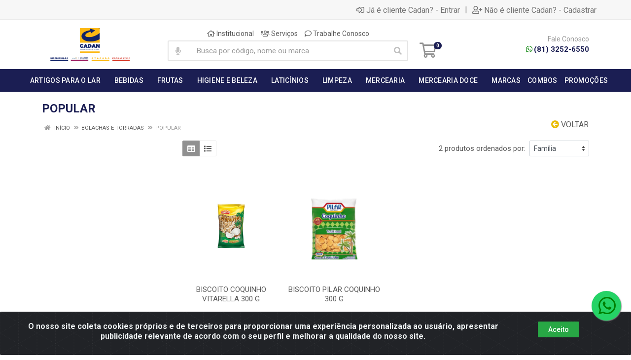

--- FILE ---
content_type: text/html; charset=UTF-8
request_url: https://www.cadandistribuicao.com.br/mercearia-doce/bolachas-e-torradas/popular
body_size: 35717
content:
<!DOCTYPE html>
<html lang="pt-BR" dir="ltr">
<head>
    <link rel="canonical" href="https://www.cadandistribuicao.com.br/mercearia-doce/bolachas-e-torradas/popular">
<meta charset="UTF-8">
<meta name="viewport" content="width=device-width, initial-scale=1.0, maximum-scale=5.0">
<meta name="format-detection" content="telephone=no">
<meta name="kdt:page" content="category"> 
<title>POPULAR | Cadan</title>
<link rel="icon" type="image/png" href="https://assets.agilecdn.com.br/images/ico_cadan.png?v=690" alt="POPULAR | Cadan">
<link rel="preload" href="https://assets.agilecdn.com.br/css/bootstrap.min.css" as="style"/>
<link rel="preload" href="https://assets.agilecdn.com.br/css/cookiealert.css" as="style"/>
<link rel="preload" href="https://assets.agilecdn.com.br/css/style.css?v=10108" as="style"/>
<link rel="preload" href="https://cadandistribuicao.agilecdn.com.br/css/style-1759842827.css" as="style"/>
<link rel="preload" href="https://assets.agilecdn.com.br/js/jquery.min.js?v=10108" as="script"/>
<link rel="preload" href="https://assets.agilecdn.com.br/js/bootstrap.bundle.min.js" as="script"/>
<link rel="preload" href="https://assets.agilecdn.com.br/js/cookiealert.js" as="script"/>
<link rel="preload" href="https://assets.agilecdn.com.br/js/scripts.js?v=10108" as="script"/>
<link rel="stylesheet" href="https://assets.agilecdn.com.br/css/bootstrap.min.css"/>
<link rel="stylesheet" href="https://assets.agilecdn.com.br/css/cookiealert.css"/>
<link rel="stylesheet" href="https://assets.agilecdn.com.br/css/sweetalert2.css"/>
<link rel="stylesheet" href="https://assets.agilecdn.com.br/css/owl.carousel.min.css" media="print" onload="if(media!='all')media='all'"/>
<link rel="stylesheet" href="https://assets.agilecdn.com.br/css/jquery.datetimepicker.min.css" media="print" onload="if(media!='all')media='all'"/>
<link rel="stylesheet" href="https://assets.agilecdn.com.br/css/photoswipe.css" media="print" onload="if(media!='all')media='all'"/>
<link rel="stylesheet" href="https://assets.agilecdn.com.br/css/default-skin.css" media="print" onload="if(media!='all')media='all'"/>
<link rel="stylesheet" href="https://assets.agilecdn.com.br/font-awesome/css/all.min.css" media="print" onload="if(media!='all')media='all'"/>
<link rel="stylesheet" href="https://assets.agilecdn.com.br/fonts/theme/theme.css" media="print" onload="if(media!='all')media='all'"/>
<link rel="stylesheet" href="https://assets.agilecdn.com.br/css/choices.min.css" media="print" onload="if(media!='all')media='all'"/>
<link rel="stylesheet" href="https://assets.agilecdn.com.br/css/jquery.countdown.css" media="print" onload="if(media!='all')media='all'"/>
<link rel="stylesheet" href="https://fonts.googleapis.com/css?family=Roboto:400,400i,500,500i,700,700i&display=swap" media="print" onload="if(media!='all')media='all'"/>
<link rel="stylesheet" href="https://assets.agilecdn.com.br/css/style.css?v=10108"/>
<link rel="stylesheet" href="https://cadandistribuicao.agilecdn.com.br/css/style-1759842827.css"/>
<script nonce="Gq1BlFQSOQ1RjCQ9sJyIPQ==">window.dataLayer = window.dataLayer || [];</script>
                <script nonce="Gq1BlFQSOQ1RjCQ9sJyIPQ==" async src="https://www.googletagmanager.com/gtag/js?id=G-N4JDKCXSPY"></script>
            <script nonce="Gq1BlFQSOQ1RjCQ9sJyIPQ==">
            function gtag(){
                window.dataLayer = window.dataLayer || [];
                window.dataLayer.push(arguments);
            }
            gtag('js', new Date());
            gtag('config', 'G-N4JDKCXSPY', { 'anonymize_ip': true });
            </script>
                    <script nonce="Gq1BlFQSOQ1RjCQ9sJyIPQ==" async src="https://www.googletagmanager.com/gtag/js?id=G-VKR3C5S8P1"></script>
            <script nonce="Gq1BlFQSOQ1RjCQ9sJyIPQ==">
            function gtag(){
                window.dataLayer = window.dataLayer || [];
                window.dataLayer.push(arguments);
            }
            gtag('js', new Date());
            gtag('config', 'G-VKR3C5S8P1', { 'anonymize_ip': true });
            </script>
                    <script nonce="Gq1BlFQSOQ1RjCQ9sJyIPQ==" async src="https://www.googletagmanager.com/gtag/js?id=G-8RDK425VFH"></script>
            <script nonce="Gq1BlFQSOQ1RjCQ9sJyIPQ==">
            function gtag(){
                window.dataLayer = window.dataLayer || [];
                window.dataLayer.push(arguments);
            }
            gtag('js', new Date());
            gtag('config', 'G-8RDK425VFH', { 'anonymize_ip': true });
            </script>
                <script nonce="Gq1BlFQSOQ1RjCQ9sJyIPQ==">
                </script>
                        <script nonce="Gq1BlFQSOQ1RjCQ9sJyIPQ==">(function(w,d,s,l,i){w[l]=w[l]||[];w[l].push({'gtm.start':
            new Date().getTime(),event:'gtm.js'});var f=d.getElementsByTagName(s)[0],
            j=d.createElement(s),dl=l!='dataLayer'?'&l='+l:'';j.defer=true;j.src=
            'https://www.googletagmanager.com/gtm.js?id='+i+dl;f.parentNode.insertBefore(j,f);
            })(window,document,'script','dataLayer','GTM-KPFX7BG');</script>
                            <script nonce="Gq1BlFQSOQ1RjCQ9sJyIPQ==">
        function gtag_report_conversion(url) {
            var callback = function () {
                if (typeof(url) != 'undefined') {
                }
            };
                        return true;
        }
    </script>
    </head>
<body class="body-departamento">
                        <noscript><iframe src="https://www.googletagmanager.com/ns.html?id=GTM-KPFX7BG" height="0" width="0" style="display:none;visibility:hidden"></iframe></noscript>
                <div class="mobilemenu">
    <div class="mobilemenu__backdrop"></div>
    <div class="mobilemenu__body">
        <div class="mobilemenu__header">
            <div class="mobilemenu__title"><i class="fas fa-bars"></i> MENU</div>
            <button type="button" class="mobilemenu__close">
                <i class="fas fa-times"></i>
            </button>
        </div>
        <div class="mobilemenu__content">
            <ul class="mobile-links mobile-links--level--0" data-collapse data-collapse-opened-class="mobile-links__item--open">
                                                                                                                            <li class="mobile-links__item" data-collapse-item>
                        <div class="mobile-links__item-title">
                            <a href="https://www.cadandistribuicao.com.br/entrar" class="mobile-links__item-link"><i class="far fa-sign-in-alt"></i>Entrar</a>
                        </div>
                    </li>
                                                            <li class="mobile-links__item" data-collapse-item>
                        <div class="mobile-links__item-title">
                            <a href="https://www.cadandistribuicao.com.br/cadastrar" class="mobile-links__item-link"><i class="far fa-user-plus"></i>Cadastrar</a>
                        </div>
                    </li>
                                                                                            <li class="mobile-links__item__start"></li>
                                                                                    <div class="mobilemenu__header">
                                        <div class="mobilemenu__title"><i class="fas fa-bars"></i> Departamentos</div>
                                    </div>
                                                                                                    <li class="mobile-links__item" data-collapse-item>
                                        <div class="mobile-links__item-title">
                                            <a class="mobile-links__item-link" href="https://www.cadandistribuicao.com.br/artigos-para-o-lar">
                                                                                                ARTIGOS PARA O LAR                                            </a>
                                                                                            <button class="mobile-links__item-toggle" type="button" data-collapse-trigger>
                                                    <i class="fas fa-chevron-down ml-1 mobile-links__item-arrow"></i>
                                                </button>
                                                                                    </div>
                                        <div class="mobile-links__item-sub-links" data-collapse-content>
                                            <ul class="mobile-links mobile-links--level--1">
                                                                                                            <li class="mobile-links__item" data-collapse-item>
                                                                <div class="mobile-links__item-title">
                                                                    <a href="https://www.cadandistribuicao.com.br/artigos-para-o-lar/acendedores" target="" class="mobile-links__item-link">
                                                                        ACENDEDORES                                                                    </a>
                                                                </div>
                                                            </li>
                                                                                                                    <li class="mobile-links__item" data-collapse-item>
                                                                <div class="mobile-links__item-title">
                                                                    <a href="https://www.cadandistribuicao.com.br/artigos-para-o-lar/descartaveis" target="" class="mobile-links__item-link">
                                                                        DESCARTAVEIS                                                                    </a>
                                                                </div>
                                                            </li>
                                                                                                                    <li class="mobile-links__item" data-collapse-item>
                                                                <div class="mobile-links__item-title">
                                                                    <a href="https://www.cadandistribuicao.com.br/artigos-para-o-lar/eletrico" target="" class="mobile-links__item-link">
                                                                        ELETRICO                                                                    </a>
                                                                </div>
                                                            </li>
                                                                                                                    <li class="mobile-links__item" data-collapse-item>
                                                                <div class="mobile-links__item-title">
                                                                    <a href="https://www.cadandistribuicao.com.br/artigos-para-o-lar/entretenimento" target="" class="mobile-links__item-link">
                                                                        ENTRETENIMENTO                                                                    </a>
                                                                </div>
                                                            </li>
                                                                                                                    <li class="mobile-links__item" data-collapse-item>
                                                                <div class="mobile-links__item-title">
                                                                    <a href="https://www.cadandistribuicao.com.br/artigos-para-o-lar/oleoslubrificantes" target="" class="mobile-links__item-link">
                                                                        OLEOS-LUBRIFICANTES                                                                    </a>
                                                                </div>
                                                            </li>
                                                                                                                    <li class="mobile-links__item" data-collapse-item>
                                                                <div class="mobile-links__item-title">
                                                                    <a href="https://www.cadandistribuicao.com.br/artigos-para-o-lar/papelaria" target="" class="mobile-links__item-link">
                                                                        PAPELARIA                                                                    </a>
                                                                </div>
                                                            </li>
                                                                                                                    <li class="mobile-links__item" data-collapse-item>
                                                                <div class="mobile-links__item-title">
                                                                    <a href="https://www.cadandistribuicao.com.br/artigos-para-o-lar/pilhasbaterias" target="" class="mobile-links__item-link">
                                                                        PILHAS-BATERIAS                                                                    </a>
                                                                </div>
                                                            </li>
                                                                                                                    <li class="mobile-links__item" data-collapse-item>
                                                                <div class="mobile-links__item-title">
                                                                    <a href="https://www.cadandistribuicao.com.br/artigos-para-o-lar/utensilios" target="" class="mobile-links__item-link">
                                                                        UTENSILIOS                                                                    </a>
                                                                </div>
                                                            </li>
                                                                                                                    <li class="mobile-links__item" data-collapse-item>
                                                                <div class="mobile-links__item-title">
                                                                    <a href="https://www.cadandistribuicao.com.br/artigos-para-o-lar/velas" target="" class="mobile-links__item-link">
                                                                        VELAS                                                                    </a>
                                                                </div>
                                                            </li>
                                                                                                    </ul>
                                        </div>
                                    </li>
                                                                    <li class="mobile-links__item" data-collapse-item>
                                        <div class="mobile-links__item-title">
                                            <a class="mobile-links__item-link" href="https://www.cadandistribuicao.com.br/bebidas">
                                                                                                BEBIDAS                                            </a>
                                                                                            <button class="mobile-links__item-toggle" type="button" data-collapse-trigger>
                                                    <i class="fas fa-chevron-down ml-1 mobile-links__item-arrow"></i>
                                                </button>
                                                                                    </div>
                                        <div class="mobile-links__item-sub-links" data-collapse-content>
                                            <ul class="mobile-links mobile-links--level--1">
                                                                                                            <li class="mobile-links__item" data-collapse-item>
                                                                <div class="mobile-links__item-title">
                                                                    <a href="https://www.cadandistribuicao.com.br/bebidas/alcoolicas" target="" class="mobile-links__item-link">
                                                                        ALCOOLICAS                                                                    </a>
                                                                </div>
                                                            </li>
                                                                                                                    <li class="mobile-links__item" data-collapse-item>
                                                                <div class="mobile-links__item-title">
                                                                    <a href="https://www.cadandistribuicao.com.br/bebidas/nao-alcoolicas" target="" class="mobile-links__item-link">
                                                                        NAO ALCOOLICAS                                                                    </a>
                                                                </div>
                                                            </li>
                                                                                                    </ul>
                                        </div>
                                    </li>
                                                                    <li class="mobile-links__item" data-collapse-item>
                                        <div class="mobile-links__item-title">
                                            <a class="mobile-links__item-link" href="https://www.cadandistribuicao.com.br/frutas">
                                                                                                FRUTAS                                            </a>
                                                                                            <button class="mobile-links__item-toggle" type="button" data-collapse-trigger>
                                                    <i class="fas fa-chevron-down ml-1 mobile-links__item-arrow"></i>
                                                </button>
                                                                                    </div>
                                        <div class="mobile-links__item-sub-links" data-collapse-content>
                                            <ul class="mobile-links mobile-links--level--1">
                                                                                                            <li class="mobile-links__item" data-collapse-item>
                                                                <div class="mobile-links__item-title">
                                                                    <a href="https://www.cadandistribuicao.com.br/frutas/secas" target="" class="mobile-links__item-link">
                                                                        SECAS                                                                    </a>
                                                                </div>
                                                            </li>
                                                                                                    </ul>
                                        </div>
                                    </li>
                                                                    <li class="mobile-links__item" data-collapse-item>
                                        <div class="mobile-links__item-title">
                                            <a class="mobile-links__item-link" href="https://www.cadandistribuicao.com.br/higiene-e-beleza">
                                                                                                HIGIENE E BELEZA                                            </a>
                                                                                            <button class="mobile-links__item-toggle" type="button" data-collapse-trigger>
                                                    <i class="fas fa-chevron-down ml-1 mobile-links__item-arrow"></i>
                                                </button>
                                                                                    </div>
                                        <div class="mobile-links__item-sub-links" data-collapse-content>
                                            <ul class="mobile-links mobile-links--level--1">
                                                                                                            <li class="mobile-links__item" data-collapse-item>
                                                                <div class="mobile-links__item-title">
                                                                    <a href="https://www.cadandistribuicao.com.br/higiene-e-beleza/absorventes" target="" class="mobile-links__item-link">
                                                                        ABSORVENTES                                                                    </a>
                                                                </div>
                                                            </li>
                                                                                                                    <li class="mobile-links__item" data-collapse-item>
                                                                <div class="mobile-links__item-title">
                                                                    <a href="https://www.cadandistribuicao.com.br/higiene-e-beleza/cabelos" target="" class="mobile-links__item-link">
                                                                        CABELOS                                                                    </a>
                                                                </div>
                                                            </li>
                                                                                                                    <li class="mobile-links__item" data-collapse-item>
                                                                <div class="mobile-links__item-title">
                                                                    <a href="https://www.cadandistribuicao.com.br/higiene-e-beleza/corpo" target="" class="mobile-links__item-link">
                                                                        CORPO                                                                    </a>
                                                                </div>
                                                            </li>
                                                                                                                    <li class="mobile-links__item" data-collapse-item>
                                                                <div class="mobile-links__item-title">
                                                                    <a href="https://www.cadandistribuicao.com.br/higiene-e-beleza/farmacia" target="" class="mobile-links__item-link">
                                                                        FARMÁCIA                                                                    </a>
                                                                </div>
                                                            </li>
                                                                                                                    <li class="mobile-links__item" data-collapse-item>
                                                                <div class="mobile-links__item-title">
                                                                    <a href="https://www.cadandistribuicao.com.br/higiene-e-beleza/fralda-descartavel" target="" class="mobile-links__item-link">
                                                                        FRALDA DESCARTÁVEL                                                                    </a>
                                                                </div>
                                                            </li>
                                                                                                                    <li class="mobile-links__item" data-collapse-item>
                                                                <div class="mobile-links__item-title">
                                                                    <a href="https://www.cadandistribuicao.com.br/higiene-e-beleza/higiene-oral" target="" class="mobile-links__item-link">
                                                                        HIGIENE ORAL                                                                    </a>
                                                                </div>
                                                            </li>
                                                                                                                    <li class="mobile-links__item" data-collapse-item>
                                                                <div class="mobile-links__item-title">
                                                                    <a href="https://www.cadandistribuicao.com.br/higiene-e-beleza/infantil-e-kids" target="" class="mobile-links__item-link">
                                                                        INFANTIL E KIDS                                                                    </a>
                                                                </div>
                                                            </li>
                                                                                                                    <li class="mobile-links__item" data-collapse-item>
                                                                <div class="mobile-links__item-title">
                                                                    <a href="https://www.cadandistribuicao.com.br/higiene-e-beleza/papel-higienico" target="" class="mobile-links__item-link">
                                                                        PAPEL HIGIÊNICO                                                                    </a>
                                                                </div>
                                                            </li>
                                                                                                    </ul>
                                        </div>
                                    </li>
                                                                    <li class="mobile-links__item" data-collapse-item>
                                        <div class="mobile-links__item-title">
                                            <a class="mobile-links__item-link" href="https://www.cadandistribuicao.com.br/laticinios">
                                                                                                LATICÍNIOS                                            </a>
                                                                                            <button class="mobile-links__item-toggle" type="button" data-collapse-trigger>
                                                    <i class="fas fa-chevron-down ml-1 mobile-links__item-arrow"></i>
                                                </button>
                                                                                    </div>
                                        <div class="mobile-links__item-sub-links" data-collapse-content>
                                            <ul class="mobile-links mobile-links--level--1">
                                                                                                            <li class="mobile-links__item" data-collapse-item>
                                                                <div class="mobile-links__item-title">
                                                                    <a href="https://www.cadandistribuicao.com.br/laticinios/manteiga" target="" class="mobile-links__item-link">
                                                                        MANTEIGA                                                                    </a>
                                                                </div>
                                                            </li>
                                                                                                                    <li class="mobile-links__item" data-collapse-item>
                                                                <div class="mobile-links__item-title">
                                                                    <a href="https://www.cadandistribuicao.com.br/laticinios/margarina" target="" class="mobile-links__item-link">
                                                                        MARGARINA                                                                    </a>
                                                                </div>
                                                            </li>
                                                                                                                    <li class="mobile-links__item" data-collapse-item>
                                                                <div class="mobile-links__item-title">
                                                                    <a href="https://www.cadandistribuicao.com.br/laticinios/queijos" target="" class="mobile-links__item-link">
                                                                        QUEIJOS                                                                    </a>
                                                                </div>
                                                            </li>
                                                                                                    </ul>
                                        </div>
                                    </li>
                                                                    <li class="mobile-links__item" data-collapse-item>
                                        <div class="mobile-links__item-title">
                                            <a class="mobile-links__item-link" href="https://www.cadandistribuicao.com.br/limpeza">
                                                                                                LIMPEZA                                            </a>
                                                                                            <button class="mobile-links__item-toggle" type="button" data-collapse-trigger>
                                                    <i class="fas fa-chevron-down ml-1 mobile-links__item-arrow"></i>
                                                </button>
                                                                                    </div>
                                        <div class="mobile-links__item-sub-links" data-collapse-content>
                                            <ul class="mobile-links mobile-links--level--1">
                                                                                                            <li class="mobile-links__item" data-collapse-item>
                                                                <div class="mobile-links__item-title">
                                                                    <a href="https://www.cadandistribuicao.com.br/limpeza/alcool-e-removedor" target="" class="mobile-links__item-link">
                                                                        ALCOOL E REMOVEDOR                                                                    </a>
                                                                </div>
                                                            </li>
                                                                                                                    <li class="mobile-links__item" data-collapse-item>
                                                                <div class="mobile-links__item-title">
                                                                    <a href="https://www.cadandistribuicao.com.br/limpeza/casa-em-geral" target="" class="mobile-links__item-link">
                                                                        CASA EM GERAL                                                                    </a>
                                                                </div>
                                                            </li>
                                                                                                                    <li class="mobile-links__item" data-collapse-item>
                                                                <div class="mobile-links__item-title">
                                                                    <a href="https://www.cadandistribuicao.com.br/limpeza/cozinha" target="" class="mobile-links__item-link">
                                                                        COZINHA                                                                    </a>
                                                                </div>
                                                            </li>
                                                                                                                    <li class="mobile-links__item" data-collapse-item>
                                                                <div class="mobile-links__item-title">
                                                                    <a href="https://www.cadandistribuicao.com.br/limpeza/desodorizador-e-aromatiza" target="" class="mobile-links__item-link">
                                                                        DESODORIZADOR E AROMATIZA                                                                    </a>
                                                                </div>
                                                            </li>
                                                                                                                    <li class="mobile-links__item" data-collapse-item>
                                                                <div class="mobile-links__item-title">
                                                                    <a href="https://www.cadandistribuicao.com.br/limpeza/graxa-para-calcados" target="" class="mobile-links__item-link">
                                                                        GRAXA PARA CALCADOS                                                                    </a>
                                                                </div>
                                                            </li>
                                                                                                                    <li class="mobile-links__item" data-collapse-item>
                                                                <div class="mobile-links__item-title">
                                                                    <a href="https://www.cadandistribuicao.com.br/limpeza/inseticida" target="" class="mobile-links__item-link">
                                                                        INSETICIDA                                                                    </a>
                                                                </div>
                                                            </li>
                                                                                                                    <li class="mobile-links__item" data-collapse-item>
                                                                <div class="mobile-links__item-title">
                                                                    <a href="https://www.cadandistribuicao.com.br/limpeza/papel-higienico" target="" class="mobile-links__item-link">
                                                                        PAPEL HIGIENICO                                                                    </a>
                                                                </div>
                                                            </li>
                                                                                                                    <li class="mobile-links__item" data-collapse-item>
                                                                <div class="mobile-links__item-title">
                                                                    <a href="https://www.cadandistribuicao.com.br/limpeza/polidores" target="" class="mobile-links__item-link">
                                                                        POLIDORES                                                                    </a>
                                                                </div>
                                                            </li>
                                                                                                                    <li class="mobile-links__item" data-collapse-item>
                                                                <div class="mobile-links__item-title">
                                                                    <a href="https://www.cadandistribuicao.com.br/limpeza/roupas" target="" class="mobile-links__item-link">
                                                                        ROUPAS                                                                    </a>
                                                                </div>
                                                            </li>
                                                                                                                    <li class="mobile-links__item" data-collapse-item>
                                                                <div class="mobile-links__item-title">
                                                                    <a href="https://www.cadandistribuicao.com.br/limpeza/utensilios-para-limpeza" target="" class="mobile-links__item-link">
                                                                        UTENSILIOS PARA LIMPEZA                                                                    </a>
                                                                </div>
                                                            </li>
                                                                                                    </ul>
                                        </div>
                                    </li>
                                                                    <li class="mobile-links__item" data-collapse-item>
                                        <div class="mobile-links__item-title">
                                            <a class="mobile-links__item-link" href="https://www.cadandistribuicao.com.br/mercearia">
                                                                                                MERCEARIA                                            </a>
                                                                                            <button class="mobile-links__item-toggle" type="button" data-collapse-trigger>
                                                    <i class="fas fa-chevron-down ml-1 mobile-links__item-arrow"></i>
                                                </button>
                                                                                    </div>
                                        <div class="mobile-links__item-sub-links" data-collapse-content>
                                            <ul class="mobile-links mobile-links--level--1">
                                                                                                            <li class="mobile-links__item" data-collapse-item>
                                                                <div class="mobile-links__item-title">
                                                                    <a href="https://www.cadandistribuicao.com.br/mercearia/acucar" target="" class="mobile-links__item-link">
                                                                        AÇUCAR                                                                    </a>
                                                                </div>
                                                            </li>
                                                                                                                    <li class="mobile-links__item" data-collapse-item>
                                                                <div class="mobile-links__item-title">
                                                                    <a href="https://www.cadandistribuicao.com.br/mercearia/adocantes" target="" class="mobile-links__item-link">
                                                                        ADOÇANTES                                                                    </a>
                                                                </div>
                                                            </li>
                                                                                                                    <li class="mobile-links__item" data-collapse-item>
                                                                <div class="mobile-links__item-title">
                                                                    <a href="https://www.cadandistribuicao.com.br/mercearia/azeite" target="" class="mobile-links__item-link">
                                                                        AZEITE                                                                    </a>
                                                                </div>
                                                            </li>
                                                                                                                    <li class="mobile-links__item" data-collapse-item>
                                                                <div class="mobile-links__item-title">
                                                                    <a href="https://www.cadandistribuicao.com.br/mercearia/cereais" target="" class="mobile-links__item-link">
                                                                        CEREAIS                                                                    </a>
                                                                </div>
                                                            </li>
                                                                                                                    <li class="mobile-links__item" data-collapse-item>
                                                                <div class="mobile-links__item-title">
                                                                    <a href="https://www.cadandistribuicao.com.br/mercearia/derivados-do-tomate" target="" class="mobile-links__item-link">
                                                                        DERIVADOS DO TOMATE                                                                    </a>
                                                                </div>
                                                            </li>
                                                                                                                    <li class="mobile-links__item" data-collapse-item>
                                                                <div class="mobile-links__item-title">
                                                                    <a href="https://www.cadandistribuicao.com.br/mercearia/dueto" target="" class="mobile-links__item-link">
                                                                        DUETO                                                                    </a>
                                                                </div>
                                                            </li>
                                                                                                                    <li class="mobile-links__item" data-collapse-item>
                                                                <div class="mobile-links__item-title">
                                                                    <a href="https://www.cadandistribuicao.com.br/mercearia/enlatados-e-conservas" target="" class="mobile-links__item-link">
                                                                        ENLATADOS E CONSERVAS                                                                    </a>
                                                                </div>
                                                            </li>
                                                                                                                    <li class="mobile-links__item" data-collapse-item>
                                                                <div class="mobile-links__item-title">
                                                                    <a href="https://www.cadandistribuicao.com.br/mercearia/massas" target="" class="mobile-links__item-link">
                                                                        MASSAS                                                                    </a>
                                                                </div>
                                                            </li>
                                                                                                                    <li class="mobile-links__item" data-collapse-item>
                                                                <div class="mobile-links__item-title">
                                                                    <a href="https://www.cadandistribuicao.com.br/mercearia/matinais" target="" class="mobile-links__item-link">
                                                                        MATINAIS                                                                    </a>
                                                                </div>
                                                            </li>
                                                                                                                    <li class="mobile-links__item" data-collapse-item>
                                                                <div class="mobile-links__item-title">
                                                                    <a href="https://www.cadandistribuicao.com.br/mercearia/molhos-e-temperos" target="" class="mobile-links__item-link">
                                                                        MOLHOS E TEMPEROS                                                                    </a>
                                                                </div>
                                                            </li>
                                                                                                                    <li class="mobile-links__item" data-collapse-item>
                                                                <div class="mobile-links__item-title">
                                                                    <a href="https://www.cadandistribuicao.com.br/mercearia/oleo" target="" class="mobile-links__item-link">
                                                                        ÓLEO                                                                    </a>
                                                                </div>
                                                            </li>
                                                                                                                    <li class="mobile-links__item" data-collapse-item>
                                                                <div class="mobile-links__item-title">
                                                                    <a href="https://www.cadandistribuicao.com.br/mercearia/oriental" target="" class="mobile-links__item-link">
                                                                        ORIENTAL                                                                    </a>
                                                                </div>
                                                            </li>
                                                                                                                    <li class="mobile-links__item" data-collapse-item>
                                                                <div class="mobile-links__item-title">
                                                                    <a href="https://www.cadandistribuicao.com.br/mercearia/panificacao" target="" class="mobile-links__item-link">
                                                                        PANIFICAÇÃO                                                                    </a>
                                                                </div>
                                                            </li>
                                                                                                                    <li class="mobile-links__item" data-collapse-item>
                                                                <div class="mobile-links__item-title">
                                                                    <a href="https://www.cadandistribuicao.com.br/mercearia/saches" target="" class="mobile-links__item-link">
                                                                        SACHÊS                                                                    </a>
                                                                </div>
                                                            </li>
                                                                                                                    <li class="mobile-links__item" data-collapse-item>
                                                                <div class="mobile-links__item-title">
                                                                    <a href="https://www.cadandistribuicao.com.br/mercearia/sopas-e-pures" target="" class="mobile-links__item-link">
                                                                        SOPAS E PURÊS                                                                    </a>
                                                                </div>
                                                            </li>
                                                                                                    </ul>
                                        </div>
                                    </li>
                                                                    <li class="mobile-links__item" data-collapse-item>
                                        <div class="mobile-links__item-title">
                                            <a class="mobile-links__item-link" href="https://www.cadandistribuicao.com.br/mercearia-doce">
                                                                                                MERCEARIA DOCE                                            </a>
                                                                                            <button class="mobile-links__item-toggle" type="button" data-collapse-trigger>
                                                    <i class="fas fa-chevron-down ml-1 mobile-links__item-arrow"></i>
                                                </button>
                                                                                    </div>
                                        <div class="mobile-links__item-sub-links" data-collapse-content>
                                            <ul class="mobile-links mobile-links--level--1">
                                                                                                            <li class="mobile-links__item" data-collapse-item>
                                                                <div class="mobile-links__item-title">
                                                                    <a href="https://www.cadandistribuicao.com.br/mercearia-doce/biscoitos" target="" class="mobile-links__item-link">
                                                                        BISCOITOS                                                                    </a>
                                                                </div>
                                                            </li>
                                                                                                                    <li class="mobile-links__item" data-collapse-item>
                                                                <div class="mobile-links__item-title">
                                                                    <a href="https://www.cadandistribuicao.com.br/mercearia-doce/bolachas-e-torradas" target="" class="mobile-links__item-link">
                                                                        BOLACHAS E TORRADAS                                                                    </a>
                                                                </div>
                                                            </li>
                                                                                                                    <li class="mobile-links__item" data-collapse-item>
                                                                <div class="mobile-links__item-title">
                                                                    <a href="https://www.cadandistribuicao.com.br/mercearia-doce/bolos" target="" class="mobile-links__item-link">
                                                                        BOLOS                                                                    </a>
                                                                </div>
                                                            </li>
                                                                                                                    <li class="mobile-links__item" data-collapse-item>
                                                                <div class="mobile-links__item-title">
                                                                    <a href="https://www.cadandistribuicao.com.br/mercearia-doce/confeitaria" target="" class="mobile-links__item-link">
                                                                        CONFEITARIA                                                                    </a>
                                                                </div>
                                                            </li>
                                                                                                                    <li class="mobile-links__item" data-collapse-item>
                                                                <div class="mobile-links__item-title">
                                                                    <a href="https://www.cadandistribuicao.com.br/mercearia-doce/derivados-do-leite" target="" class="mobile-links__item-link">
                                                                        DERIVADOS DO LEITE                                                                    </a>
                                                                </div>
                                                            </li>
                                                                                                                    <li class="mobile-links__item" data-collapse-item>
                                                                <div class="mobile-links__item-title">
                                                                    <a href="https://www.cadandistribuicao.com.br/mercearia-doce/doces-e-mel" target="" class="mobile-links__item-link">
                                                                        DOCES E MEL                                                                    </a>
                                                                </div>
                                                            </li>
                                                                                                                    <li class="mobile-links__item" data-collapse-item>
                                                                <div class="mobile-links__item-title">
                                                                    <a href="https://www.cadandistribuicao.com.br/mercearia-doce/salgadinhos-e-snacks" target="" class="mobile-links__item-link">
                                                                        SALGADINHOS E SNACKS                                                                    </a>
                                                                </div>
                                                            </li>
                                                                                                                    <li class="mobile-links__item" data-collapse-item>
                                                                <div class="mobile-links__item-title">
                                                                    <a href="https://www.cadandistribuicao.com.br/mercearia-doce/sobremesas" target="" class="mobile-links__item-link">
                                                                        SOBREMESAS                                                                    </a>
                                                                </div>
                                                            </li>
                                                                                                    </ul>
                                        </div>
                                    </li>
                                                            <li class="mobile-links__item" data-collapse-item>
                                <div class="mobile-links__item-title" >
                                    <a class="mobile-links__item-link" href="#" target="">
                                                                                    <i class="fas fa-bars"></i>
                                                                                MARCAS                                    </a>
                                                                            <button class="mobile-links__item-toggle" type="button" data-collapse-trigger>
                                            <i class="fas fa-chevron-down ml-1 mobile-links__item-arrow"></i>
                                        </button>
                                                                    </div>
                                                                    <div class="mobile-links__item-sub-links" data-collapse-content>
                                        <ul class="mobile-links mobile-links--level--1">
                                                                                                <li class="mobile-links__item" data-collapse-item>
                                                        <div class="mobile-links__item-title">
                                                            <a href="https://www.cadandistribuicao.com.br/m/225/123-baby" target="" class="mobile-links__item-link">
                                                                123 BABY                                                            </a>
                                                        </div>
                                                    </li>
                                                                                                    <li class="mobile-links__item" data-collapse-item>
                                                        <div class="mobile-links__item-title">
                                                            <a href="https://www.cadandistribuicao.com.br/m/1216/88" target="" class="mobile-links__item-link">
                                                                88                                                            </a>
                                                        </div>
                                                    </li>
                                                                                                    <li class="mobile-links__item" data-collapse-item>
                                                        <div class="mobile-links__item-title">
                                                            <a href="https://www.cadandistribuicao.com.br/m/1508/above" target="" class="mobile-links__item-link">
                                                                ABOVE                                                            </a>
                                                        </div>
                                                    </li>
                                                                                                    <li class="mobile-links__item" data-collapse-item>
                                                        <div class="mobile-links__item-title">
                                                            <a href="https://www.cadandistribuicao.com.br/m/148/absolut" target="" class="mobile-links__item-link">
                                                                ABSOLUT                                                            </a>
                                                        </div>
                                                    </li>
                                                                                                    <li class="mobile-links__item" data-collapse-item>
                                                        <div class="mobile-links__item-title">
                                                            <a href="https://www.cadandistribuicao.com.br/m/322/acqua-kids" target="" class="mobile-links__item-link">
                                                                ACQUA KIDS                                                            </a>
                                                        </div>
                                                    </li>
                                                                                                    <li class="mobile-links__item" data-collapse-item>
                                                        <div class="mobile-links__item-title">
                                                            <a href="https://www.cadandistribuicao.com.br/m/1378/adria" target="" class="mobile-links__item-link">
                                                                ADRIA                                                            </a>
                                                        </div>
                                                    </li>
                                                                                                    <li class="mobile-links__item" data-collapse-item>
                                                        <div class="mobile-links__item-title">
                                                            <a href="https://www.cadandistribuicao.com.br/m/1348/ajax" target="" class="mobile-links__item-link">
                                                                AJAX                                                            </a>
                                                        </div>
                                                    </li>
                                                                                                    <li class="mobile-links__item" data-collapse-item>
                                                        <div class="mobile-links__item-title">
                                                            <a href="https://www.cadandistribuicao.com.br/m/157/ala" target="" class="mobile-links__item-link">
                                                                ALA                                                            </a>
                                                        </div>
                                                    </li>
                                                                                                    <li class="mobile-links__item" data-collapse-item>
                                                        <div class="mobile-links__item-title">
                                                            <a href="https://www.cadandistribuicao.com.br/m/568/alma-de-flores" target="" class="mobile-links__item-link">
                                                                ALMA DE FLORES                                                            </a>
                                                        </div>
                                                    </li>
                                                                                                    <li class="mobile-links__item" data-collapse-item>
                                                        <div class="mobile-links__item-title">
                                                            <a href="https://www.cadandistribuicao.com.br/m/431/almaden" target="" class="mobile-links__item-link">
                                                                ALMADEN                                                            </a>
                                                        </div>
                                                    </li>
                                                                                                    <li class="mobile-links__item" data-collapse-item>
                                                        <div class="mobile-links__item-title">
                                                            <a href="https://www.cadandistribuicao.com.br/m/1019/alta-moda" target="" class="mobile-links__item-link">
                                                                ALTA MODA                                                            </a>
                                                        </div>
                                                    </li>
                                                                                                    <li class="mobile-links__item" data-collapse-item>
                                                        <div class="mobile-links__item-title">
                                                            <a href="https://www.cadandistribuicao.com.br/m/547/alta-vista-premium" target="" class="mobile-links__item-link">
                                                                ALTA VISTA PREMIUM                                                            </a>
                                                        </div>
                                                    </li>
                                                                                                    <li class="mobile-links__item" data-collapse-item>
                                                        <div class="mobile-links__item-title">
                                                            <a href="https://www.cadandistribuicao.com.br/m/1562/alyne" target="" class="mobile-links__item-link">
                                                                ALYNE                                                            </a>
                                                        </div>
                                                    </li>
                                                                                                    <li class="mobile-links__item" data-collapse-item>
                                                        <div class="mobile-links__item-title">
                                                            <a href="https://www.cadandistribuicao.com.br/m/1433/amadeo" target="" class="mobile-links__item-link">
                                                                AMADEO                                                            </a>
                                                        </div>
                                                    </li>
                                                                                                    <li class="mobile-links__item" data-collapse-item>
                                                        <div class="mobile-links__item-title">
                                                            <a href="https://www.cadandistribuicao.com.br/m/1192/amafil" target="" class="mobile-links__item-link">
                                                                AMAFIL                                                            </a>
                                                        </div>
                                                    </li>
                                                                                                    <li class="mobile-links__item" data-collapse-item>
                                                        <div class="mobile-links__item-title">
                                                            <a href="https://www.cadandistribuicao.com.br/m/1351/amanco" target="" class="mobile-links__item-link">
                                                                AMANCO                                                            </a>
                                                        </div>
                                                    </li>
                                                                                                    <li class="mobile-links__item" data-collapse-item>
                                                        <div class="mobile-links__item-title">
                                                            <a href="https://www.cadandistribuicao.com.br/m/134/amarula" target="" class="mobile-links__item-link">
                                                                AMARULA                                                            </a>
                                                        </div>
                                                    </li>
                                                                                                    <li class="mobile-links__item" data-collapse-item>
                                                        <div class="mobile-links__item-title">
                                                            <a href="https://www.cadandistribuicao.com.br/m/1541/amozzoni" target="" class="mobile-links__item-link">
                                                                AMOZZONI                                                            </a>
                                                        </div>
                                                    </li>
                                                                                                    <li class="mobile-links__item" data-collapse-item>
                                                        <div class="mobile-links__item-title">
                                                            <a href="https://www.cadandistribuicao.com.br/m/630/andorinha" target="" class="mobile-links__item-link">
                                                                ANDORINHA                                                            </a>
                                                        </div>
                                                    </li>
                                                                                                    <li class="mobile-links__item" data-collapse-item>
                                                        <div class="mobile-links__item-title">
                                                            <a href="https://www.cadandistribuicao.com.br/m/503/anella" target="" class="mobile-links__item-link">
                                                                ANELLA                                                            </a>
                                                        </div>
                                                    </li>
                                                                                                    <li class="mobile-links__item" data-collapse-item>
                                                        <div class="mobile-links__item-title">
                                                            <a href="https://www.cadandistribuicao.com.br/m/71/antartica" target="" class="mobile-links__item-link">
                                                                ANTARTICA                                                            </a>
                                                        </div>
                                                    </li>
                                                                                                    <li class="mobile-links__item" data-collapse-item>
                                                        <div class="mobile-links__item-title">
                                                            <a href="https://www.cadandistribuicao.com.br/m/1167/appleton" target="" class="mobile-links__item-link">
                                                                APPLETON                                                            </a>
                                                        </div>
                                                    </li>
                                                                                                    <li class="mobile-links__item" data-collapse-item>
                                                        <div class="mobile-links__item-title">
                                                            <a href="https://www.cadandistribuicao.com.br/m/530/aromas--encantos" target="" class="mobile-links__item-link">
                                                                AROMAS & ENCANTOS                                                            </a>
                                                        </div>
                                                    </li>
                                                                                                    <li class="mobile-links__item" data-collapse-item>
                                                        <div class="mobile-links__item-title">
                                                            <a href="https://www.cadandistribuicao.com.br/m/1430/as3" target="" class="mobile-links__item-link">
                                                                AS3                                                            </a>
                                                        </div>
                                                    </li>
                                                                                                    <li class="mobile-links__item" data-collapse-item>
                                                        <div class="mobile-links__item-title">
                                                            <a href="https://www.cadandistribuicao.com.br/m/1582/asepxia" target="" class="mobile-links__item-link">
                                                                ASEPXIA                                                            </a>
                                                        </div>
                                                    </li>
                                                                                                    <li class="mobile-links__item" data-collapse-item>
                                                        <div class="mobile-links__item-title">
                                                            <a href="https://www.cadandistribuicao.com.br/m/866/assolan" target="" class="mobile-links__item-link">
                                                                ASSOLAN                                                            </a>
                                                        </div>
                                                    </li>
                                                                                                    <li class="mobile-links__item" data-collapse-item>
                                                        <div class="mobile-links__item-title">
                                                            <a href="https://www.cadandistribuicao.com.br/m/590/atol" target="" class="mobile-links__item-link">
                                                                ATOL                                                            </a>
                                                        </div>
                                                    </li>
                                                                                                    <li class="mobile-links__item" data-collapse-item>
                                                        <div class="mobile-links__item-title">
                                                            <a href="https://www.cadandistribuicao.com.br/m/1623/atualle" target="" class="mobile-links__item-link">
                                                                ATUALLE                                                            </a>
                                                        </div>
                                                    </li>
                                                                                                    <li class="mobile-links__item" data-collapse-item>
                                                        <div class="mobile-links__item-title">
                                                            <a href="https://www.cadandistribuicao.com.br/m/464/avanco" target="" class="mobile-links__item-link">
                                                                AVANCO                                                            </a>
                                                        </div>
                                                    </li>
                                                                                                    <li class="mobile-links__item" data-collapse-item>
                                                        <div class="mobile-links__item-title">
                                                            <a href="https://www.cadandistribuicao.com.br/m/1489/bg" target="" class="mobile-links__item-link">
                                                                B&G                                                            </a>
                                                        </div>
                                                    </li>
                                                                                                    <li class="mobile-links__item" data-collapse-item>
                                                        <div class="mobile-links__item-title">
                                                            <a href="https://www.cadandistribuicao.com.br/m/20/babybaby" target="" class="mobile-links__item-link">
                                                                BABY&BABY                                                            </a>
                                                        </div>
                                                    </li>
                                                                                                    <li class="mobile-links__item" data-collapse-item>
                                                        <div class="mobile-links__item-title">
                                                            <a href="https://www.cadandistribuicao.com.br/m/137/bacardi" target="" class="mobile-links__item-link">
                                                                BACARDI                                                            </a>
                                                        </div>
                                                    </li>
                                                                                                    <li class="mobile-links__item" data-collapse-item>
                                                        <div class="mobile-links__item-title">
                                                            <a href="https://www.cadandistribuicao.com.br/m/232/baileys" target="" class="mobile-links__item-link">
                                                                BAILEYS                                                            </a>
                                                        </div>
                                                    </li>
                                                                                                    <li class="mobile-links__item" data-collapse-item>
                                                        <div class="mobile-links__item-title">
                                                            <a href="https://www.cadandistribuicao.com.br/m/501/ballantines" target="" class="mobile-links__item-link">
                                                                BALLANTINES                                                            </a>
                                                        </div>
                                                    </li>
                                                                                                    <li class="mobile-links__item" data-collapse-item>
                                                        <div class="mobile-links__item-title">
                                                            <a href="https://www.cadandistribuicao.com.br/m/1332/bang" target="" class="mobile-links__item-link">
                                                                BANG                                                            </a>
                                                        </div>
                                                    </li>
                                                                                                    <li class="mobile-links__item" data-collapse-item>
                                                        <div class="mobile-links__item-title">
                                                            <a href="https://www.cadandistribuicao.com.br/m/1683/banho-a-banho" target="" class="mobile-links__item-link">
                                                                BANHO A BANHO                                                            </a>
                                                        </div>
                                                    </li>
                                                                                                    <li class="mobile-links__item" data-collapse-item>
                                                        <div class="mobile-links__item-title">
                                                            <a href="https://www.cadandistribuicao.com.br/m/290/barla" target="" class="mobile-links__item-link">
                                                                BARLA                                                            </a>
                                                        </div>
                                                    </li>
                                                                                                    <li class="mobile-links__item" data-collapse-item>
                                                        <div class="mobile-links__item-title">
                                                            <a href="https://www.cadandistribuicao.com.br/m/56/beefeater" target="" class="mobile-links__item-link">
                                                                BEEFEATER                                                            </a>
                                                        </div>
                                                    </li>
                                                                                                    <li class="mobile-links__item" data-collapse-item>
                                                        <div class="mobile-links__item-title">
                                                            <a href="https://www.cadandistribuicao.com.br/m/1114/bellacotton" target="" class="mobile-links__item-link">
                                                                BELLACOTTON                                                            </a>
                                                        </div>
                                                    </li>
                                                                                                    <li class="mobile-links__item" data-collapse-item>
                                                        <div class="mobile-links__item-title">
                                                            <a href="https://www.cadandistribuicao.com.br/m/14/bemtevi" target="" class="mobile-links__item-link">
                                                                BEM-TE-VI                                                            </a>
                                                        </div>
                                                    </li>
                                                                                                    <li class="mobile-links__item" data-collapse-item>
                                                        <div class="mobile-links__item-title">
                                                            <a href="https://www.cadandistribuicao.com.br/m/505/betania" target="" class="mobile-links__item-link">
                                                                BETANIA                                                            </a>
                                                        </div>
                                                    </li>
                                                                                                    <li class="mobile-links__item" data-collapse-item>
                                                        <div class="mobile-links__item-title">
                                                            <a href="https://www.cadandistribuicao.com.br/m/1609/big-roll" target="" class="mobile-links__item-link">
                                                                BIG ROLL                                                            </a>
                                                        </div>
                                                    </li>
                                                                                                    <li class="mobile-links__item" data-collapse-item>
                                                        <div class="mobile-links__item-title">
                                                            <a href="https://www.cadandistribuicao.com.br/m/17/biju" target="" class="mobile-links__item-link">
                                                                BIJU                                                            </a>
                                                        </div>
                                                    </li>
                                                                                                    <li class="mobile-links__item" data-collapse-item>
                                                        <div class="mobile-links__item-title">
                                                            <a href="https://www.cadandistribuicao.com.br/m/578/biocare" target="" class="mobile-links__item-link">
                                                                BIOCARE                                                            </a>
                                                        </div>
                                                    </li>
                                                                                                    <li class="mobile-links__item" data-collapse-item>
                                                        <div class="mobile-links__item-title">
                                                            <a href="https://www.cadandistribuicao.com.br/m/498/biocolor" target="" class="mobile-links__item-link">
                                                                BIOCOLOR                                                            </a>
                                                        </div>
                                                    </li>
                                                                                                    <li class="mobile-links__item" data-collapse-item>
                                                        <div class="mobile-links__item-title">
                                                            <a href="https://www.cadandistribuicao.com.br/m/652/biocrema" target="" class="mobile-links__item-link">
                                                                BIOCREMA                                                            </a>
                                                        </div>
                                                    </li>
                                                                                                    <li class="mobile-links__item" data-collapse-item>
                                                        <div class="mobile-links__item-title">
                                                            <a href="https://www.cadandistribuicao.com.br/m/898/biquinho" target="" class="mobile-links__item-link">
                                                                BIQUINHO                                                            </a>
                                                        </div>
                                                    </li>
                                                                                                    <li class="mobile-links__item" data-collapse-item>
                                                        <div class="mobile-links__item-title">
                                                            <a href="https://www.cadandistribuicao.com.br/m/1672/black-fire" target="" class="mobile-links__item-link">
                                                                BLACK FIRE                                                            </a>
                                                        </div>
                                                    </li>
                                                                                                    <li class="mobile-links__item" data-collapse-item>
                                                        <div class="mobile-links__item-title">
                                                            <a href="https://www.cadandistribuicao.com.br/m/228/blackwhite" target="" class="mobile-links__item-link">
                                                                BLACK&WHITE                                                            </a>
                                                        </div>
                                                    </li>
                                                                                                    <li class="mobile-links__item" data-collapse-item>
                                                        <div class="mobile-links__item-title">
                                                            <a href="https://www.cadandistribuicao.com.br/m/571/bloom" target="" class="mobile-links__item-link">
                                                                BLOOM                                                            </a>
                                                        </div>
                                                    </li>
                                                                                                    <li class="mobile-links__item" data-collapse-item>
                                                        <div class="mobile-links__item-title">
                                                            <a href="https://www.cadandistribuicao.com.br/m/170/boa-sorte" target="" class="mobile-links__item-link">
                                                                BOA SORTE                                                            </a>
                                                        </div>
                                                    </li>
                                                                                                    <li class="mobile-links__item" data-collapse-item>
                                                        <div class="mobile-links__item-title">
                                                            <a href="https://www.cadandistribuicao.com.br/m/15/boa-vida" target="" class="mobile-links__item-link">
                                                                BOA VIDA                                                            </a>
                                                        </div>
                                                    </li>
                                                                                                    <li class="mobile-links__item" data-collapse-item>
                                                        <div class="mobile-links__item-title">
                                                            <a href="https://www.cadandistribuicao.com.br/m/77/bohemia" target="" class="mobile-links__item-link">
                                                                BOHEMIA                                                            </a>
                                                        </div>
                                                    </li>
                                                                                                    <li class="mobile-links__item" data-collapse-item>
                                                        <div class="mobile-links__item-title">
                                                            <a href="https://www.cadandistribuicao.com.br/m/192/bolvana" target="" class="mobile-links__item-link">
                                                                BOLVANA                                                            </a>
                                                        </div>
                                                    </li>
                                                                                                    <li class="mobile-links__item" data-collapse-item>
                                                        <div class="mobile-links__item-title">
                                                            <a href="https://www.cadandistribuicao.com.br/m/1104/bom-sabor" target="" class="mobile-links__item-link">
                                                                BOM SABOR                                                            </a>
                                                        </div>
                                                    </li>
                                                                                                    <li class="mobile-links__item" data-collapse-item>
                                                        <div class="mobile-links__item-title">
                                                            <a href="https://www.cadandistribuicao.com.br/m/633/bombay-sapphire" target="" class="mobile-links__item-link">
                                                                BOMBAY SAPPHIRE                                                            </a>
                                                        </div>
                                                    </li>
                                                                                                    <li class="mobile-links__item" data-collapse-item>
                                                        <div class="mobile-links__item-title">
                                                            <a href="https://www.cadandistribuicao.com.br/m/1588/bonitta" target="" class="mobile-links__item-link">
                                                                BONITTA                                                            </a>
                                                        </div>
                                                    </li>
                                                                                                    <li class="mobile-links__item" data-collapse-item>
                                                        <div class="mobile-links__item-title">
                                                            <a href="https://www.cadandistribuicao.com.br/m/1342/bonsabor" target="" class="mobile-links__item-link">
                                                                BONSABOR                                                            </a>
                                                        </div>
                                                    </li>
                                                                                                    <li class="mobile-links__item" data-collapse-item>
                                                        <div class="mobile-links__item-title">
                                                            <a href="https://www.cadandistribuicao.com.br/m/472/borboleta" target="" class="mobile-links__item-link">
                                                                BORBOLETA                                                            </a>
                                                        </div>
                                                    </li>
                                                                                                    <li class="mobile-links__item" data-collapse-item>
                                                        <div class="mobile-links__item-title">
                                                            <a href="https://www.cadandistribuicao.com.br/m/1676/bothanico" target="" class="mobile-links__item-link">
                                                                BOTHANICO                                                            </a>
                                                        </div>
                                                    </li>
                                                                                                    <li class="mobile-links__item" data-collapse-item>
                                                        <div class="mobile-links__item-title">
                                                            <a href="https://www.cadandistribuicao.com.br/m/646/bozzano" target="" class="mobile-links__item-link">
                                                                BOZZANO                                                            </a>
                                                        </div>
                                                    </li>
                                                                                                    <li class="mobile-links__item" data-collapse-item>
                                                        <div class="mobile-links__item-title">
                                                            <a href="https://www.cadandistribuicao.com.br/m/74/brahma" target="" class="mobile-links__item-link">
                                                                BRAHMA                                                            </a>
                                                        </div>
                                                    </li>
                                                                                                    <li class="mobile-links__item" data-collapse-item>
                                                        <div class="mobile-links__item-title">
                                                            <a href="https://www.cadandistribuicao.com.br/m/1666/brasao" target="" class="mobile-links__item-link">
                                                                BRASAO                                                            </a>
                                                        </div>
                                                    </li>
                                                                                                    <li class="mobile-links__item" data-collapse-item>
                                                        <div class="mobile-links__item-title">
                                                            <a href="https://www.cadandistribuicao.com.br/m/1356/brasfio" target="" class="mobile-links__item-link">
                                                                BRASFIO                                                            </a>
                                                        </div>
                                                    </li>
                                                                                                    <li class="mobile-links__item" data-collapse-item>
                                                        <div class="mobile-links__item-title">
                                                            <a href="https://www.cadandistribuicao.com.br/m/45/brilux" target="" class="mobile-links__item-link">
                                                                BRILUX                                                            </a>
                                                        </div>
                                                    </li>
                                                                                                    <li class="mobile-links__item" data-collapse-item>
                                                        <div class="mobile-links__item-title">
                                                            <a href="https://www.cadandistribuicao.com.br/m/341/brut" target="" class="mobile-links__item-link">
                                                                BRUT                                                            </a>
                                                        </div>
                                                    </li>
                                                                                                    <li class="mobile-links__item" data-collapse-item>
                                                        <div class="mobile-links__item-title">
                                                            <a href="https://www.cadandistribuicao.com.br/m/202/buchanans" target="" class="mobile-links__item-link">
                                                                BUCHANANS                                                            </a>
                                                        </div>
                                                    </li>
                                                                                                    <li class="mobile-links__item" data-collapse-item>
                                                        <div class="mobile-links__item-title">
                                                            <a href="https://www.cadandistribuicao.com.br/m/897/budweiser" target="" class="mobile-links__item-link">
                                                                BUDWEISER                                                            </a>
                                                        </div>
                                                    </li>
                                                                                                    <li class="mobile-links__item" data-collapse-item>
                                                        <div class="mobile-links__item-title">
                                                            <a href="https://www.cadandistribuicao.com.br/m/335/cadan" target="" class="mobile-links__item-link">
                                                                CADAN                                                            </a>
                                                        </div>
                                                    </li>
                                                                                                    <li class="mobile-links__item" data-collapse-item>
                                                        <div class="mobile-links__item-title">
                                                            <a href="https://www.cadandistribuicao.com.br/m/1522/calamares" target="" class="mobile-links__item-link">
                                                                CALAMARES                                                            </a>
                                                        </div>
                                                    </li>
                                                                                                    <li class="mobile-links__item" data-collapse-item>
                                                        <div class="mobile-links__item-title">
                                                            <a href="https://www.cadandistribuicao.com.br/m/853/calcuta" target="" class="mobile-links__item-link">
                                                                CALCUTA                                                            </a>
                                                        </div>
                                                    </li>
                                                                                                    <li class="mobile-links__item" data-collapse-item>
                                                        <div class="mobile-links__item-title">
                                                            <a href="https://www.cadandistribuicao.com.br/m/1493/caleo" target="" class="mobile-links__item-link">
                                                                CALEO                                                            </a>
                                                        </div>
                                                    </li>
                                                                                                    <li class="mobile-links__item" data-collapse-item>
                                                        <div class="mobile-links__item-title">
                                                            <a href="https://www.cadandistribuicao.com.br/m/604/camil" target="" class="mobile-links__item-link">
                                                                CAMIL                                                            </a>
                                                        </div>
                                                    </li>
                                                                                                    <li class="mobile-links__item" data-collapse-item>
                                                        <div class="mobile-links__item-title">
                                                            <a href="https://www.cadandistribuicao.com.br/m/36/campari" target="" class="mobile-links__item-link">
                                                                CAMPARI                                                            </a>
                                                        </div>
                                                    </li>
                                                                                                    <li class="mobile-links__item" data-collapse-item>
                                                        <div class="mobile-links__item-title">
                                                            <a href="https://www.cadandistribuicao.com.br/m/1157/campo-belo" target="" class="mobile-links__item-link">
                                                                CAMPO BELO                                                            </a>
                                                        </div>
                                                    </li>
                                                                                                    <li class="mobile-links__item" data-collapse-item>
                                                        <div class="mobile-links__item-title">
                                                            <a href="https://www.cadandistribuicao.com.br/m/1673/camponesa" target="" class="mobile-links__item-link">
                                                                CAMPONESA                                                            </a>
                                                        </div>
                                                    </li>
                                                                                                    <li class="mobile-links__item" data-collapse-item>
                                                        <div class="mobile-links__item-title">
                                                            <a href="https://www.cadandistribuicao.com.br/m/438/canonico" target="" class="mobile-links__item-link">
                                                                CANONICO                                                            </a>
                                                        </div>
                                                    </li>
                                                                                                    <li class="mobile-links__item" data-collapse-item>
                                                        <div class="mobile-links__item-title">
                                                            <a href="https://www.cadandistribuicao.com.br/m/553/cantina-da-serra" target="" class="mobile-links__item-link">
                                                                CANTINA DA SERRA                                                            </a>
                                                        </div>
                                                    </li>
                                                                                                    <li class="mobile-links__item" data-collapse-item>
                                                        <div class="mobile-links__item-title">
                                                            <a href="https://www.cadandistribuicao.com.br/m/1364/capricche" target="" class="mobile-links__item-link">
                                                                CAPRICCHE                                                            </a>
                                                        </div>
                                                    </li>
                                                                                                    <li class="mobile-links__item" data-collapse-item>
                                                        <div class="mobile-links__item-title">
                                                            <a href="https://www.cadandistribuicao.com.br/m/1391/caranguejo" target="" class="mobile-links__item-link">
                                                                CARANGUEJO                                                            </a>
                                                        </div>
                                                    </li>
                                                                                                    <li class="mobile-links__item" data-collapse-item>
                                                        <div class="mobile-links__item-title">
                                                            <a href="https://www.cadandistribuicao.com.br/m/1400/care-liss" target="" class="mobile-links__item-link">
                                                                CARE LISS                                                            </a>
                                                        </div>
                                                    </li>
                                                                                                    <li class="mobile-links__item" data-collapse-item>
                                                        <div class="mobile-links__item-title">
                                                            <a href="https://www.cadandistribuicao.com.br/m/881/cartuxa" target="" class="mobile-links__item-link">
                                                                CARTUXA                                                            </a>
                                                        </div>
                                                    </li>
                                                                                                    <li class="mobile-links__item" data-collapse-item>
                                                        <div class="mobile-links__item-title">
                                                            <a href="https://www.cadandistribuicao.com.br/m/286/casal-garcia" target="" class="mobile-links__item-link">
                                                                CASAL GARCIA                                                            </a>
                                                        </div>
                                                    </li>
                                                                                                    <li class="mobile-links__item" data-collapse-item>
                                                        <div class="mobile-links__item-title">
                                                            <a href="https://www.cadandistribuicao.com.br/m/1454/casamia" target="" class="mobile-links__item-link">
                                                                CASAMIA                                                            </a>
                                                        </div>
                                                    </li>
                                                                                                    <li class="mobile-links__item" data-collapse-item>
                                                        <div class="mobile-links__item-title">
                                                            <a href="https://www.cadandistribuicao.com.br/m/479/casillero-del-diablo" target="" class="mobile-links__item-link">
                                                                CASILLERO DEL DIABLO                                                            </a>
                                                        </div>
                                                    </li>
                                                                                                    <li class="mobile-links__item" data-collapse-item>
                                                        <div class="mobile-links__item-title">
                                                            <a href="https://www.cadandistribuicao.com.br/m/757/ccgl" target="" class="mobile-links__item-link">
                                                                CCGL                                                            </a>
                                                        </div>
                                                    </li>
                                                                                                    <li class="mobile-links__item" data-collapse-item>
                                                        <div class="mobile-links__item-title">
                                                            <a href="https://www.cadandistribuicao.com.br/m/1385/cebolitos" target="" class="mobile-links__item-link">
                                                                CEBOLITOS                                                            </a>
                                                        </div>
                                                    </li>
                                                                                                    <li class="mobile-links__item" data-collapse-item>
                                                        <div class="mobile-links__item-title">
                                                            <a href="https://www.cadandistribuicao.com.br/m/592/celebrate" target="" class="mobile-links__item-link">
                                                                CELEBRATE                                                            </a>
                                                        </div>
                                                    </li>
                                                                                                    <li class="mobile-links__item" data-collapse-item>
                                                        <div class="mobile-links__item-title">
                                                            <a href="https://www.cadandistribuicao.com.br/m/175/cepera" target="" class="mobile-links__item-link">
                                                                CEPERA                                                            </a>
                                                        </div>
                                                    </li>
                                                                                                    <li class="mobile-links__item" data-collapse-item>
                                                        <div class="mobile-links__item-title">
                                                            <a href="https://www.cadandistribuicao.com.br/m/485/cereser" target="" class="mobile-links__item-link">
                                                                CERESER                                                            </a>
                                                        </div>
                                                    </li>
                                                                                                    <li class="mobile-links__item" data-collapse-item>
                                                        <div class="mobile-links__item-title">
                                                            <a href="https://www.cadandistribuicao.com.br/m/13/certo-gel" target="" class="mobile-links__item-link">
                                                                CERTO GEL                                                            </a>
                                                        </div>
                                                    </li>
                                                                                                    <li class="mobile-links__item" data-collapse-item>
                                                        <div class="mobile-links__item-title">
                                                            <a href="https://www.cadandistribuicao.com.br/m/1577/chamex" target="" class="mobile-links__item-link">
                                                                CHAMEX                                                            </a>
                                                        </div>
                                                    </li>
                                                                                                    <li class="mobile-links__item" data-collapse-item>
                                                        <div class="mobile-links__item-title">
                                                            <a href="https://www.cadandistribuicao.com.br/m/883/chamine" target="" class="mobile-links__item-link">
                                                                CHAMINE                                                            </a>
                                                        </div>
                                                    </li>
                                                                                                    <li class="mobile-links__item" data-collapse-item>
                                                        <div class="mobile-links__item-title">
                                                            <a href="https://www.cadandistribuicao.com.br/m/488/chanceler" target="" class="mobile-links__item-link">
                                                                CHANCELER                                                            </a>
                                                        </div>
                                                    </li>
                                                                                                    <li class="mobile-links__item" data-collapse-item>
                                                        <div class="mobile-links__item-title">
                                                            <a href="https://www.cadandistribuicao.com.br/m/577/channelle" target="" class="mobile-links__item-link">
                                                                CHANNELLE                                                            </a>
                                                        </div>
                                                    </li>
                                                                                                    <li class="mobile-links__item" data-collapse-item>
                                                        <div class="mobile-links__item-title">
                                                            <a href="https://www.cadandistribuicao.com.br/m/1570/charming" target="" class="mobile-links__item-link">
                                                                CHARMING                                                            </a>
                                                        </div>
                                                    </li>
                                                                                                    <li class="mobile-links__item" data-collapse-item>
                                                        <div class="mobile-links__item-title">
                                                            <a href="https://www.cadandistribuicao.com.br/m/1527/charming-black" target="" class="mobile-links__item-link">
                                                                CHARMING BLACK                                                            </a>
                                                        </div>
                                                    </li>
                                                                                                    <li class="mobile-links__item" data-collapse-item>
                                                        <div class="mobile-links__item-title">
                                                            <a href="https://www.cadandistribuicao.com.br/m/837/charminho--carinho" target="" class="mobile-links__item-link">
                                                                CHARMINHO & CARINHO                                                            </a>
                                                        </div>
                                                    </li>
                                                                                                    <li class="mobile-links__item" data-collapse-item>
                                                        <div class="mobile-links__item-title">
                                                            <a href="https://www.cadandistribuicao.com.br/m/1647/cheirinho-de-bebe" target="" class="mobile-links__item-link">
                                                                CHEIRINHO DE BEBE                                                            </a>
                                                        </div>
                                                    </li>
                                                                                                    <li class="mobile-links__item" data-collapse-item>
                                                        <div class="mobile-links__item-title">
                                                            <a href="https://www.cadandistribuicao.com.br/m/549/chianti-ruffino" target="" class="mobile-links__item-link">
                                                                CHIANTI RUFFINO                                                            </a>
                                                        </div>
                                                    </li>
                                                                                                    <li class="mobile-links__item" data-collapse-item>
                                                        <div class="mobile-links__item-title">
                                                            <a href="https://www.cadandistribuicao.com.br/m/507/chivas-regal" target="" class="mobile-links__item-link">
                                                                CHIVAS REGAL                                                            </a>
                                                        </div>
                                                    </li>
                                                                                                    <li class="mobile-links__item" data-collapse-item>
                                                        <div class="mobile-links__item-title">
                                                            <a href="https://www.cadandistribuicao.com.br/m/486/chuva-de-prata" target="" class="mobile-links__item-link">
                                                                CHUVA DE PRATA                                                            </a>
                                                        </div>
                                                    </li>
                                                                                                    <li class="mobile-links__item" data-collapse-item>
                                                        <div class="mobile-links__item-title">
                                                            <a href="https://www.cadandistribuicao.com.br/m/1583/cicatricure" target="" class="mobile-links__item-link">
                                                                CICATRICURE                                                            </a>
                                                        </div>
                                                    </li>
                                                                                                    <li class="mobile-links__item" data-collapse-item>
                                                        <div class="mobile-links__item-title">
                                                            <a href="https://www.cadandistribuicao.com.br/m/1130/cilpe" target="" class="mobile-links__item-link">
                                                                CILPE                                                            </a>
                                                        </div>
                                                    </li>
                                                                                                    <li class="mobile-links__item" data-collapse-item>
                                                        <div class="mobile-links__item-title">
                                                            <a href="https://www.cadandistribuicao.com.br/m/210/ciroc" target="" class="mobile-links__item-link">
                                                                CIROC                                                            </a>
                                                        </div>
                                                    </li>
                                                                                                    <li class="mobile-links__item" data-collapse-item>
                                                        <div class="mobile-links__item-title">
                                                            <a href="https://www.cadandistribuicao.com.br/m/24/clear" target="" class="mobile-links__item-link">
                                                                CLEAR                                                            </a>
                                                        </div>
                                                    </li>
                                                                                                    <li class="mobile-links__item" data-collapse-item>
                                                        <div class="mobile-links__item-title">
                                                            <a href="https://www.cadandistribuicao.com.br/m/1011/cless" target="" class="mobile-links__item-link">
                                                                CLESS                                                            </a>
                                                        </div>
                                                    </li>
                                                                                                    <li class="mobile-links__item" data-collapse-item>
                                                        <div class="mobile-links__item-title">
                                                            <a href="https://www.cadandistribuicao.com.br/m/64/cocacola" target="" class="mobile-links__item-link">
                                                                COCA-COLA                                                            </a>
                                                        </div>
                                                    </li>
                                                                                                    <li class="mobile-links__item" data-collapse-item>
                                                        <div class="mobile-links__item-title">
                                                            <a href="https://www.cadandistribuicao.com.br/m/524/cocinero" target="" class="mobile-links__item-link">
                                                                COCINERO                                                            </a>
                                                        </div>
                                                    </li>
                                                                                                    <li class="mobile-links__item" data-collapse-item>
                                                        <div class="mobile-links__item-title">
                                                            <a href="https://www.cadandistribuicao.com.br/m/281/codorniu" target="" class="mobile-links__item-link">
                                                                CODORNIU                                                            </a>
                                                        </div>
                                                    </li>
                                                                                                    <li class="mobile-links__item" data-collapse-item>
                                                        <div class="mobile-links__item-title">
                                                            <a href="https://www.cadandistribuicao.com.br/m/38/cointreau" target="" class="mobile-links__item-link">
                                                                COINTREAU                                                            </a>
                                                        </div>
                                                    </li>
                                                                                                    <li class="mobile-links__item" data-collapse-item>
                                                        <div class="mobile-links__item-title">
                                                            <a href="https://www.cadandistribuicao.com.br/m/671/colgate" target="" class="mobile-links__item-link">
                                                                COLGATE                                                            </a>
                                                        </div>
                                                    </li>
                                                                                                    <li class="mobile-links__item" data-collapse-item>
                                                        <div class="mobile-links__item-title">
                                                            <a href="https://www.cadandistribuicao.com.br/m/1121/colore" target="" class="mobile-links__item-link">
                                                                COLORE                                                            </a>
                                                        </div>
                                                    </li>
                                                                                                    <li class="mobile-links__item" data-collapse-item>
                                                        <div class="mobile-links__item-title">
                                                            <a href="https://www.cadandistribuicao.com.br/m/833/conde" target="" class="mobile-links__item-link">
                                                                CONDE                                                            </a>
                                                        </div>
                                                    </li>
                                                                                                    <li class="mobile-links__item" data-collapse-item>
                                                        <div class="mobile-links__item-title">
                                                            <a href="https://www.cadandistribuicao.com.br/m/1324/condes-de-barcelos" target="" class="mobile-links__item-link">
                                                                CONDES DE BARCELOS                                                            </a>
                                                        </div>
                                                    </li>
                                                                                                    <li class="mobile-links__item" data-collapse-item>
                                                        <div class="mobile-links__item-title">
                                                            <a href="https://www.cadandistribuicao.com.br/m/1354/conduscabos" target="" class="mobile-links__item-link">
                                                                CONDUSCABOS                                                            </a>
                                                        </div>
                                                    </li>
                                                                                                    <li class="mobile-links__item" data-collapse-item>
                                                        <div class="mobile-links__item-title">
                                                            <a href="https://www.cadandistribuicao.com.br/m/1352/conimel" target="" class="mobile-links__item-link">
                                                                CONIMEL                                                            </a>
                                                        </div>
                                                    </li>
                                                                                                    <li class="mobile-links__item" data-collapse-item>
                                                        <div class="mobile-links__item-title">
                                                            <a href="https://www.cadandistribuicao.com.br/m/495/contoure" target="" class="mobile-links__item-link">
                                                                CONTOURE                                                            </a>
                                                        </div>
                                                    </li>
                                                                                                    <li class="mobile-links__item" data-collapse-item>
                                                        <div class="mobile-links__item-title">
                                                            <a href="https://www.cadandistribuicao.com.br/m/1315/convento-da-vila" target="" class="mobile-links__item-link">
                                                                CONVENTO DA VILA                                                            </a>
                                                        </div>
                                                    </li>
                                                                                                    <li class="mobile-links__item" data-collapse-item>
                                                        <div class="mobile-links__item-title">
                                                            <a href="https://www.cadandistribuicao.com.br/m/209/copag" target="" class="mobile-links__item-link">
                                                                COPAG                                                            </a>
                                                        </div>
                                                    </li>
                                                                                                    <li class="mobile-links__item" data-collapse-item>
                                                        <div class="mobile-links__item-title">
                                                            <a href="https://www.cadandistribuicao.com.br/m/455/copobras" target="" class="mobile-links__item-link">
                                                                COPOBRAS                                                            </a>
                                                        </div>
                                                    </li>
                                                                                                    <li class="mobile-links__item" data-collapse-item>
                                                        <div class="mobile-links__item-title">
                                                            <a href="https://www.cadandistribuicao.com.br/m/1203/copra" target="" class="mobile-links__item-link">
                                                                COPRA                                                            </a>
                                                        </div>
                                                    </li>
                                                                                                    <li class="mobile-links__item" data-collapse-item>
                                                        <div class="mobile-links__item-title">
                                                            <a href="https://www.cadandistribuicao.com.br/m/600/coqueiro" target="" class="mobile-links__item-link">
                                                                COQUEIRO                                                            </a>
                                                        </div>
                                                    </li>
                                                                                                    <li class="mobile-links__item" data-collapse-item>
                                                        <div class="mobile-links__item-title">
                                                            <a href="https://www.cadandistribuicao.com.br/m/421/corton" target="" class="mobile-links__item-link">
                                                                COR&TON                                                            </a>
                                                        </div>
                                                    </li>
                                                                                                    <li class="mobile-links__item" data-collapse-item>
                                                        <div class="mobile-links__item-title">
                                                            <a href="https://www.cadandistribuicao.com.br/m/1681/corona" target="" class="mobile-links__item-link">
                                                                CORONA                                                            </a>
                                                        </div>
                                                    </li>
                                                                                                    <li class="mobile-links__item" data-collapse-item>
                                                        <div class="mobile-links__item-title">
                                                            <a href="https://www.cadandistribuicao.com.br/m/1660/corpo-dourado" target="" class="mobile-links__item-link">
                                                                CORPO DOURADO                                                            </a>
                                                        </div>
                                                    </li>
                                                                                                    <li class="mobile-links__item" data-collapse-item>
                                                        <div class="mobile-links__item-title">
                                                            <a href="https://www.cadandistribuicao.com.br/m/884/cortes-de-cima" target="" class="mobile-links__item-link">
                                                                CORTES DE CIMA                                                            </a>
                                                        </div>
                                                    </li>
                                                                                                    <li class="mobile-links__item" data-collapse-item>
                                                        <div class="mobile-links__item-title">
                                                            <a href="https://www.cadandistribuicao.com.br/m/609/cortezano" target="" class="mobile-links__item-link">
                                                                CORTEZANO                                                            </a>
                                                        </div>
                                                    </li>
                                                                                                    <li class="mobile-links__item" data-collapse-item>
                                                        <div class="mobile-links__item-title">
                                                            <a href="https://www.cadandistribuicao.com.br/m/550/cosecha-tarapaca" target="" class="mobile-links__item-link">
                                                                COSECHA TARAPACA                                                            </a>
                                                        </div>
                                                    </li>
                                                                                                    <li class="mobile-links__item" data-collapse-item>
                                                        <div class="mobile-links__item-title">
                                                            <a href="https://www.cadandistribuicao.com.br/m/239/cotton-line" target="" class="mobile-links__item-link">
                                                                COTTON LINE                                                            </a>
                                                        </div>
                                                    </li>
                                                                                                    <li class="mobile-links__item" data-collapse-item>
                                                        <div class="mobile-links__item-title">
                                                            <a href="https://www.cadandistribuicao.com.br/m/1313/courela" target="" class="mobile-links__item-link">
                                                                COURELA                                                            </a>
                                                        </div>
                                                    </li>
                                                                                                    <li class="mobile-links__item" data-collapse-item>
                                                        <div class="mobile-links__item-title">
                                                            <a href="https://www.cadandistribuicao.com.br/m/1538/croks" target="" class="mobile-links__item-link">
                                                                CROKS                                                            </a>
                                                        </div>
                                                    </li>
                                                                                                    <li class="mobile-links__item" data-collapse-item>
                                                        <div class="mobile-links__item-title">
                                                            <a href="https://www.cadandistribuicao.com.br/m/447/cuarenta-y-tres" target="" class="mobile-links__item-link">
                                                                CUARENTA Y TRES                                                            </a>
                                                        </div>
                                                    </li>
                                                                                                    <li class="mobile-links__item" data-collapse-item>
                                                        <div class="mobile-links__item-title">
                                                            <a href="https://www.cadandistribuicao.com.br/m/922/da-casa" target="" class="mobile-links__item-link">
                                                                DA CASA                                                            </a>
                                                        </div>
                                                    </li>
                                                                                                    <li class="mobile-links__item" data-collapse-item>
                                                        <div class="mobile-links__item-title">
                                                            <a href="https://www.cadandistribuicao.com.br/m/852/dajuda" target="" class="mobile-links__item-link">
                                                                DAJUDA                                                            </a>
                                                        </div>
                                                    </li>
                                                                                                    <li class="mobile-links__item" data-collapse-item>
                                                        <div class="mobile-links__item-title">
                                                            <a href="https://www.cadandistribuicao.com.br/m/1243/darling" target="" class="mobile-links__item-link">
                                                                DARLING                                                            </a>
                                                        </div>
                                                    </li>
                                                                                                    <li class="mobile-links__item" data-collapse-item>
                                                        <div class="mobile-links__item-title">
                                                            <a href="https://www.cadandistribuicao.com.br/m/1106/degust" target="" class="mobile-links__item-link">
                                                                DEGUST                                                            </a>
                                                        </div>
                                                    </li>
                                                                                                    <li class="mobile-links__item" data-collapse-item>
                                                        <div class="mobile-links__item-title">
                                                            <a href="https://www.cadandistribuicao.com.br/m/405/delicacy" target="" class="mobile-links__item-link">
                                                                DELICACY                                                            </a>
                                                        </div>
                                                    </li>
                                                                                                    <li class="mobile-links__item" data-collapse-item>
                                                        <div class="mobile-links__item-title">
                                                            <a href="https://www.cadandistribuicao.com.br/m/104/delicia" target="" class="mobile-links__item-link">
                                                                DELICIA                                                            </a>
                                                        </div>
                                                    </li>
                                                                                                    <li class="mobile-links__item" data-collapse-item>
                                                        <div class="mobile-links__item-title">
                                                            <a href="https://www.cadandistribuicao.com.br/m/1540/delicita" target="" class="mobile-links__item-link">
                                                                DELICITA                                                            </a>
                                                        </div>
                                                    </li>
                                                                                                    <li class="mobile-links__item" data-collapse-item>
                                                        <div class="mobile-links__item-title">
                                                            <a href="https://www.cadandistribuicao.com.br/m/1419/depilart" target="" class="mobile-links__item-link">
                                                                DEPILART                                                            </a>
                                                        </div>
                                                    </li>
                                                                                                    <li class="mobile-links__item" data-collapse-item>
                                                        <div class="mobile-links__item-title">
                                                            <a href="https://www.cadandistribuicao.com.br/m/1607/diamante-black" target="" class="mobile-links__item-link">
                                                                DIAMANTE BLACK                                                            </a>
                                                        </div>
                                                    </li>
                                                                                                    <li class="mobile-links__item" data-collapse-item>
                                                        <div class="mobile-links__item-title">
                                                            <a href="https://www.cadandistribuicao.com.br/m/1608/diamante-gold" target="" class="mobile-links__item-link">
                                                                DIAMANTE GOLD                                                            </a>
                                                        </div>
                                                    </li>
                                                                                                    <li class="mobile-links__item" data-collapse-item>
                                                        <div class="mobile-links__item-title">
                                                            <a href="https://www.cadandistribuicao.com.br/m/848/divella" target="" class="mobile-links__item-link">
                                                                DIVELLA                                                            </a>
                                                        </div>
                                                    </li>
                                                                                                    <li class="mobile-links__item" data-collapse-item>
                                                        <div class="mobile-links__item-title">
                                                            <a href="https://www.cadandistribuicao.com.br/m/487/dom-bosco" target="" class="mobile-links__item-link">
                                                                DOM BOSCO                                                            </a>
                                                        </div>
                                                    </li>
                                                                                                    <li class="mobile-links__item" data-collapse-item>
                                                        <div class="mobile-links__item-title">
                                                            <a href="https://www.cadandistribuicao.com.br/m/1321/don-luciano" target="" class="mobile-links__item-link">
                                                                DON LUCIANO                                                            </a>
                                                        </div>
                                                    </li>
                                                                                                    <li class="mobile-links__item" data-collapse-item>
                                                        <div class="mobile-links__item-title">
                                                            <a href="https://www.cadandistribuicao.com.br/m/166/dona-benta" target="" class="mobile-links__item-link">
                                                                DONA BENTA                                                            </a>
                                                        </div>
                                                    </li>
                                                                                                    <li class="mobile-links__item" data-collapse-item>
                                                        <div class="mobile-links__item-title">
                                                            <a href="https://www.cadandistribuicao.com.br/m/23/dove" target="" class="mobile-links__item-link">
                                                                DOVE                                                            </a>
                                                        </div>
                                                    </li>
                                                                                                    <li class="mobile-links__item" data-collapse-item>
                                                        <div class="mobile-links__item-title">
                                                            <a href="https://www.cadandistribuicao.com.br/m/131/drambuie" target="" class="mobile-links__item-link">
                                                                DRAMBUIE                                                            </a>
                                                        </div>
                                                    </li>
                                                                                                    <li class="mobile-links__item" data-collapse-item>
                                                        <div class="mobile-links__item-title">
                                                            <a href="https://www.cadandistribuicao.com.br/m/37/dreher" target="" class="mobile-links__item-link">
                                                                DREHER                                                            </a>
                                                        </div>
                                                    </li>
                                                                                                    <li class="mobile-links__item" data-collapse-item>
                                                        <div class="mobile-links__item-title">
                                                            <a href="https://www.cadandistribuicao.com.br/m/1654/duramax" target="" class="mobile-links__item-link">
                                                                DURAMAX                                                            </a>
                                                        </div>
                                                    </li>
                                                                                                    <li class="mobile-links__item" data-collapse-item>
                                                        <div class="mobile-links__item-title">
                                                            <a href="https://www.cadandistribuicao.com.br/m/208/dyplast" target="" class="mobile-links__item-link">
                                                                DYPLAST                                                            </a>
                                                        </div>
                                                    </li>
                                                                                                    <li class="mobile-links__item" data-collapse-item>
                                                        <div class="mobile-links__item-title">
                                                            <a href="https://www.cadandistribuicao.com.br/m/1325/ea" target="" class="mobile-links__item-link">
                                                                EA                                                            </a>
                                                        </div>
                                                    </li>
                                                                                                    <li class="mobile-links__item" data-collapse-item>
                                                        <div class="mobile-links__item-title">
                                                            <a href="https://www.cadandistribuicao.com.br/m/1653/ekopure" target="" class="mobile-links__item-link">
                                                                EKOPURE                                                            </a>
                                                        </div>
                                                    </li>
                                                                                                    <li class="mobile-links__item" data-collapse-item>
                                                        <div class="mobile-links__item-title">
                                                            <a href="https://www.cadandistribuicao.com.br/m/1652/ekoupre" target="" class="mobile-links__item-link">
                                                                EKOUPRE                                                            </a>
                                                        </div>
                                                    </li>
                                                                                                    <li class="mobile-links__item" data-collapse-item>
                                                        <div class="mobile-links__item-title">
                                                            <a href="https://www.cadandistribuicao.com.br/m/821/elege" target="" class="mobile-links__item-link">
                                                                ELEGE                                                            </a>
                                                        </div>
                                                    </li>
                                                                                                    <li class="mobile-links__item" data-collapse-item>
                                                        <div class="mobile-links__item-title">
                                                            <a href="https://www.cadandistribuicao.com.br/m/1373/elgin" target="" class="mobile-links__item-link">
                                                                ELGIN                                                            </a>
                                                        </div>
                                                    </li>
                                                                                                    <li class="mobile-links__item" data-collapse-item>
                                                        <div class="mobile-links__item-title">
                                                            <a href="https://www.cadandistribuicao.com.br/m/1530/elogiata" target="" class="mobile-links__item-link">
                                                                ELOGIATA                                                            </a>
                                                        </div>
                                                    </li>
                                                                                                    <li class="mobile-links__item" data-collapse-item>
                                                        <div class="mobile-links__item-title">
                                                            <a href="https://www.cadandistribuicao.com.br/m/1299/elseve" target="" class="mobile-links__item-link">
                                                                ELSEVE                                                            </a>
                                                        </div>
                                                    </li>
                                                                                                    <li class="mobile-links__item" data-collapse-item>
                                                        <div class="mobile-links__item-title">
                                                            <a href="https://www.cadandistribuicao.com.br/m/1678/embare" target="" class="mobile-links__item-link">
                                                                EMBARE                                                            </a>
                                                        </div>
                                                    </li>
                                                                                                    <li class="mobile-links__item" data-collapse-item>
                                                        <div class="mobile-links__item-title">
                                                            <a href="https://www.cadandistribuicao.com.br/m/1338/embelleze" target="" class="mobile-links__item-link">
                                                                EMBELLEZE                                                            </a>
                                                        </div>
                                                    </li>
                                                                                                    <li class="mobile-links__item" data-collapse-item>
                                                        <div class="mobile-links__item-title">
                                                            <a href="https://www.cadandistribuicao.com.br/m/306/emocoes" target="" class="mobile-links__item-link">
                                                                EMOCOES                                                            </a>
                                                        </div>
                                                    </li>
                                                                                                    <li class="mobile-links__item" data-collapse-item>
                                                        <div class="mobile-links__item-title">
                                                            <a href="https://www.cadandistribuicao.com.br/m/1644/enox" target="" class="mobile-links__item-link">
                                                                ENOX                                                            </a>
                                                        </div>
                                                    </li>
                                                                                                    <li class="mobile-links__item" data-collapse-item>
                                                        <div class="mobile-links__item-title">
                                                            <a href="https://www.cadandistribuicao.com.br/m/543/esporao" target="" class="mobile-links__item-link">
                                                                ESPORAO                                                            </a>
                                                        </div>
                                                    </li>
                                                                                                    <li class="mobile-links__item" data-collapse-item>
                                                        <div class="mobile-links__item-title">
                                                            <a href="https://www.cadandistribuicao.com.br/m/880/eugenio-de-almeida" target="" class="mobile-links__item-link">
                                                                EUGENIO DE ALMEIDA                                                            </a>
                                                        </div>
                                                    </li>
                                                                                                    <li class="mobile-links__item" data-collapse-item>
                                                        <div class="mobile-links__item-title">
                                                            <a href="https://www.cadandistribuicao.com.br/m/1334/euroessence" target="" class="mobile-links__item-link">
                                                                EUROESSENCE                                                            </a>
                                                        </div>
                                                    </li>
                                                                                                    <li class="mobile-links__item" data-collapse-item>
                                                        <div class="mobile-links__item-title">
                                                            <a href="https://www.cadandistribuicao.com.br/m/48/even" target="" class="mobile-links__item-link">
                                                                EVEN                                                            </a>
                                                        </div>
                                                    </li>
                                                                                                    <li class="mobile-links__item" data-collapse-item>
                                                        <div class="mobile-links__item-title">
                                                            <a href="https://www.cadandistribuicao.com.br/m/331/faisao" target="" class="mobile-links__item-link">
                                                                FAISAO                                                            </a>
                                                        </div>
                                                    </li>
                                                                                                    <li class="mobile-links__item" data-collapse-item>
                                                        <div class="mobile-links__item-title">
                                                            <a href="https://www.cadandistribuicao.com.br/m/1484/familia-deicas" target="" class="mobile-links__item-link">
                                                                FAMILIA DEICAS                                                            </a>
                                                        </div>
                                                    </li>
                                                                                                    <li class="mobile-links__item" data-collapse-item>
                                                        <div class="mobile-links__item-title">
                                                            <a href="https://www.cadandistribuicao.com.br/m/63/fanta" target="" class="mobile-links__item-link">
                                                                FANTA                                                            </a>
                                                        </div>
                                                    </li>
                                                                                                    <li class="mobile-links__item" data-collapse-item>
                                                        <div class="mobile-links__item-title">
                                                            <a href="https://www.cadandistribuicao.com.br/m/836/farmax" target="" class="mobile-links__item-link">
                                                                FARMAX                                                            </a>
                                                        </div>
                                                    </li>
                                                                                                    <li class="mobile-links__item" data-collapse-item>
                                                        <div class="mobile-links__item-title">
                                                            <a href="https://www.cadandistribuicao.com.br/m/1537/favorita" target="" class="mobile-links__item-link">
                                                                FAVORITA                                                            </a>
                                                        </div>
                                                    </li>
                                                                                                    <li class="mobile-links__item" data-collapse-item>
                                                        <div class="mobile-links__item-title">
                                                            <a href="https://www.cadandistribuicao.com.br/m/1274/fazmax" target="" class="mobile-links__item-link">
                                                                FAZMAX                                                            </a>
                                                        </div>
                                                    </li>
                                                                                                    <li class="mobile-links__item" data-collapse-item>
                                                        <div class="mobile-links__item-title">
                                                            <a href="https://www.cadandistribuicao.com.br/m/648/fiat" target="" class="mobile-links__item-link">
                                                                FIAT                                                            </a>
                                                        </div>
                                                    </li>
                                                                                                    <li class="mobile-links__item" data-collapse-item>
                                                        <div class="mobile-links__item-title">
                                                            <a href="https://www.cadandistribuicao.com.br/m/53/figueira" target="" class="mobile-links__item-link">
                                                                FIGUEIRA                                                            </a>
                                                        </div>
                                                    </li>
                                                                                                    <li class="mobile-links__item" data-collapse-item>
                                                        <div class="mobile-links__item-title">
                                                            <a href="https://www.cadandistribuicao.com.br/m/1219/finna" target="" class="mobile-links__item-link">
                                                                FINNA                                                            </a>
                                                        </div>
                                                    </li>
                                                                                                    <li class="mobile-links__item" data-collapse-item>
                                                        <div class="mobile-links__item-title">
                                                            <a href="https://www.cadandistribuicao.com.br/m/119/fleury" target="" class="mobile-links__item-link">
                                                                FLEURY                                                            </a>
                                                        </div>
                                                    </li>
                                                                                                    <li class="mobile-links__item" data-collapse-item>
                                                        <div class="mobile-links__item-title">
                                                            <a href="https://www.cadandistribuicao.com.br/m/1566/flokao" target="" class="mobile-links__item-link">
                                                                FLOKAO                                                            </a>
                                                        </div>
                                                    </li>
                                                                                                    <li class="mobile-links__item" data-collapse-item>
                                                        <div class="mobile-links__item-title">
                                                            <a href="https://www.cadandistribuicao.com.br/m/49/floral" target="" class="mobile-links__item-link">
                                                                FLORAL                                                            </a>
                                                        </div>
                                                    </li>
                                                                                                    <li class="mobile-links__item" data-collapse-item>
                                                        <div class="mobile-links__item-title">
                                                            <a href="https://www.cadandistribuicao.com.br/m/1410/fobras" target="" class="mobile-links__item-link">
                                                                FOBRAS                                                            </a>
                                                        </div>
                                                    </li>
                                                                                                    <li class="mobile-links__item" data-collapse-item>
                                                        <div class="mobile-links__item-title">
                                                            <a href="https://www.cadandistribuicao.com.br/m/332/francis" target="" class="mobile-links__item-link">
                                                                FRANCIS                                                            </a>
                                                        </div>
                                                    </li>
                                                                                                    <li class="mobile-links__item" data-collapse-item>
                                                        <div class="mobile-links__item-title">
                                                            <a href="https://www.cadandistribuicao.com.br/m/1278/freixenet" target="" class="mobile-links__item-link">
                                                                FREIXENET                                                            </a>
                                                        </div>
                                                    </li>
                                                                                                    <li class="mobile-links__item" data-collapse-item>
                                                        <div class="mobile-links__item-title">
                                                            <a href="https://www.cadandistribuicao.com.br/m/1234/frisco" target="" class="mobile-links__item-link">
                                                                FRISCO                                                            </a>
                                                        </div>
                                                    </li>
                                                                                                    <li class="mobile-links__item" data-collapse-item>
                                                        <div class="mobile-links__item-title">
                                                            <a href="https://www.cadandistribuicao.com.br/m/1331/gama" target="" class="mobile-links__item-link">
                                                                GAMA                                                            </a>
                                                        </div>
                                                    </li>
                                                                                                    <li class="mobile-links__item" data-collapse-item>
                                                        <div class="mobile-links__item-title">
                                                            <a href="https://www.cadandistribuicao.com.br/m/1252/gama-italy" target="" class="mobile-links__item-link">
                                                                GAMA ITALY                                                            </a>
                                                        </div>
                                                    </li>
                                                                                                    <li class="mobile-links__item" data-collapse-item>
                                                        <div class="mobile-links__item-title">
                                                            <a href="https://www.cadandistribuicao.com.br/m/1415/garnier" target="" class="mobile-links__item-link">
                                                                GARNIER                                                            </a>
                                                        </div>
                                                    </li>
                                                                                                    <li class="mobile-links__item" data-collapse-item>
                                                        <div class="mobile-links__item-title">
                                                            <a href="https://www.cadandistribuicao.com.br/m/243/gellus" target="" class="mobile-links__item-link">
                                                                GELLUS                                                            </a>
                                                        </div>
                                                    </li>
                                                                                                    <li class="mobile-links__item" data-collapse-item>
                                                        <div class="mobile-links__item-title">
                                                            <a href="https://www.cadandistribuicao.com.br/m/632/georges-aubert" target="" class="mobile-links__item-link">
                                                                GEORGES AUBERT                                                            </a>
                                                        </div>
                                                    </li>
                                                                                                    <li class="mobile-links__item" data-collapse-item>
                                                        <div class="mobile-links__item-title">
                                                            <a href="https://www.cadandistribuicao.com.br/m/1536/giovanna-baby" target="" class="mobile-links__item-link">
                                                                GIOVANNA BABY                                                            </a>
                                                        </div>
                                                    </li>
                                                                                                    <li class="mobile-links__item" data-collapse-item>
                                                        <div class="mobile-links__item-title">
                                                            <a href="https://www.cadandistribuicao.com.br/m/619/gomes-da-costa" target="" class="mobile-links__item-link">
                                                                GOMES DA COSTA                                                            </a>
                                                        </div>
                                                    </li>
                                                                                                    <li class="mobile-links__item" data-collapse-item>
                                                        <div class="mobile-links__item-title">
                                                            <a href="https://www.cadandistribuicao.com.br/m/199/gordons" target="" class="mobile-links__item-link">
                                                                GORDON'S                                                            </a>
                                                        </div>
                                                    </li>
                                                                                                    <li class="mobile-links__item" data-collapse-item>
                                                        <div class="mobile-links__item-title">
                                                            <a href="https://www.cadandistribuicao.com.br/m/1392/gostosa" target="" class="mobile-links__item-link">
                                                                GOSTOSA                                                            </a>
                                                        </div>
                                                    </li>
                                                                                                    <li class="mobile-links__item" data-collapse-item>
                                                        <div class="mobile-links__item-title">
                                                            <a href="https://www.cadandistribuicao.com.br/m/977/gota" target="" class="mobile-links__item-link">
                                                                GOTA                                                            </a>
                                                        </div>
                                                    </li>
                                                                                                    <li class="mobile-links__item" data-collapse-item>
                                                        <div class="mobile-links__item-title">
                                                            <a href="https://www.cadandistribuicao.com.br/m/282/granado" target="" class="mobile-links__item-link">
                                                                GRANADO                                                            </a>
                                                        </div>
                                                    </li>
                                                                                                    <li class="mobile-links__item" data-collapse-item>
                                                        <div class="mobile-links__item-title">
                                                            <a href="https://www.cadandistribuicao.com.br/m/238/graticia" target="" class="mobile-links__item-link">
                                                                GRATICIA                                                            </a>
                                                        </div>
                                                    </li>
                                                                                                    <li class="mobile-links__item" data-collapse-item>
                                                        <div class="mobile-links__item-title">
                                                            <a href="https://www.cadandistribuicao.com.br/m/153/grey-goose" target="" class="mobile-links__item-link">
                                                                GREY GOOSE                                                            </a>
                                                        </div>
                                                    </li>
                                                                                                    <li class="mobile-links__item" data-collapse-item>
                                                        <div class="mobile-links__item-title">
                                                            <a href="https://www.cadandistribuicao.com.br/m/1005/gtex" target="" class="mobile-links__item-link">
                                                                GTEX                                                            </a>
                                                        </div>
                                                    </li>
                                                                                                    <li class="mobile-links__item" data-collapse-item>
                                                        <div class="mobile-links__item-title">
                                                            <a href="https://www.cadandistribuicao.com.br/m/244/guararapes" target="" class="mobile-links__item-link">
                                                                GUARARAPES                                                            </a>
                                                        </div>
                                                    </li>
                                                                                                    <li class="mobile-links__item" data-collapse-item>
                                                        <div class="mobile-links__item-title">
                                                            <a href="https://www.cadandistribuicao.com.br/m/21/gufs" target="" class="mobile-links__item-link">
                                                                GUFS                                                            </a>
                                                        </div>
                                                    </li>
                                                                                                    <li class="mobile-links__item" data-collapse-item>
                                                        <div class="mobile-links__item-title">
                                                            <a href="https://www.cadandistribuicao.com.br/m/1674/gum" target="" class="mobile-links__item-link">
                                                                GUM                                                            </a>
                                                        </div>
                                                    </li>
                                                                                                    <li class="mobile-links__item" data-collapse-item>
                                                        <div class="mobile-links__item-title">
                                                            <a href="https://www.cadandistribuicao.com.br/m/704/h2o" target="" class="mobile-links__item-link">
                                                                H2O                                                            </a>
                                                        </div>
                                                    </li>
                                                                                                    <li class="mobile-links__item" data-collapse-item>
                                                        <div class="mobile-links__item-title">
                                                            <a href="https://www.cadandistribuicao.com.br/m/191/hair-fly" target="" class="mobile-links__item-link">
                                                                HAIR FLY                                                            </a>
                                                        </div>
                                                    </li>
                                                                                                    <li class="mobile-links__item" data-collapse-item>
                                                        <div class="mobile-links__item-title">
                                                            <a href="https://www.cadandistribuicao.com.br/m/115/hairlife" target="" class="mobile-links__item-link">
                                                                HAIRLIFE                                                            </a>
                                                        </div>
                                                    </li>
                                                                                                    <li class="mobile-links__item" data-collapse-item>
                                                        <div class="mobile-links__item-title">
                                                            <a href="https://www.cadandistribuicao.com.br/m/511/halley" target="" class="mobile-links__item-link">
                                                                HALLEY                                                            </a>
                                                        </div>
                                                    </li>
                                                                                                    <li class="mobile-links__item" data-collapse-item>
                                                        <div class="mobile-links__item-title">
                                                            <a href="https://www.cadandistribuicao.com.br/m/1217/harrop" target="" class="mobile-links__item-link">
                                                                HARROP                                                            </a>
                                                        </div>
                                                    </li>
                                                                                                    <li class="mobile-links__item" data-collapse-item>
                                                        <div class="mobile-links__item-title">
                                                            <a href="https://www.cadandistribuicao.com.br/m/1514/heineken" target="" class="mobile-links__item-link">
                                                                HEINEKEN                                                            </a>
                                                        </div>
                                                    </li>
                                                                                                    <li class="mobile-links__item" data-collapse-item>
                                                        <div class="mobile-links__item-title">
                                                            <a href="https://www.cadandistribuicao.com.br/m/538/hene" target="" class="mobile-links__item-link">
                                                                HENE                                                            </a>
                                                        </div>
                                                    </li>
                                                                                                    <li class="mobile-links__item" data-collapse-item>
                                                        <div class="mobile-links__item-title">
                                                            <a href="https://www.cadandistribuicao.com.br/m/339/herbissimo" target="" class="mobile-links__item-link">
                                                                HERBISSIMO                                                            </a>
                                                        </div>
                                                    </li>
                                                                                                    <li class="mobile-links__item" data-collapse-item>
                                                        <div class="mobile-links__item-title">
                                                            <a href="https://www.cadandistribuicao.com.br/m/722/hillo" target="" class="mobile-links__item-link">
                                                                HILLO                                                            </a>
                                                        </div>
                                                    </li>
                                                                                                    <li class="mobile-links__item" data-collapse-item>
                                                        <div class="mobile-links__item-title">
                                                            <a href="https://www.cadandistribuicao.com.br/m/720/huggies" target="" class="mobile-links__item-link">
                                                                HUGGIES                                                            </a>
                                                        </div>
                                                    </li>
                                                                                                    <li class="mobile-links__item" data-collapse-item>
                                                        <div class="mobile-links__item-title">
                                                            <a href="https://www.cadandistribuicao.com.br/m/1043/hydratta" target="" class="mobile-links__item-link">
                                                                HYDRATTA                                                            </a>
                                                        </div>
                                                    </li>
                                                                                                    <li class="mobile-links__item" data-collapse-item>
                                                        <div class="mobile-links__item-title">
                                                            <a href="https://www.cadandistribuicao.com.br/m/406/ideal" target="" class="mobile-links__item-link">
                                                                IDEAL                                                            </a>
                                                        </div>
                                                    </li>
                                                                                                    <li class="mobile-links__item" data-collapse-item>
                                                        <div class="mobile-links__item-title">
                                                            <a href="https://www.cadandistribuicao.com.br/m/1175/illyquore" target="" class="mobile-links__item-link">
                                                                ILLYQUORE                                                            </a>
                                                        </div>
                                                    </li>
                                                                                                    <li class="mobile-links__item" data-collapse-item>
                                                        <div class="mobile-links__item-title">
                                                            <a href="https://www.cadandistribuicao.com.br/m/445/impala" target="" class="mobile-links__item-link">
                                                                IMPALA                                                            </a>
                                                        </div>
                                                    </li>
                                                                                                    <li class="mobile-links__item" data-collapse-item>
                                                        <div class="mobile-links__item-title">
                                                            <a href="https://www.cadandistribuicao.com.br/m/1549/indaia" target="" class="mobile-links__item-link">
                                                                INDAIA                                                            </a>
                                                        </div>
                                                    </li>
                                                                                                    <li class="mobile-links__item" data-collapse-item>
                                                        <div class="mobile-links__item-title">
                                                            <a href="https://www.cadandistribuicao.com.br/m/1401/inoar" target="" class="mobile-links__item-link">
                                                                INOAR                                                            </a>
                                                        </div>
                                                    </li>
                                                                                                    <li class="mobile-links__item" data-collapse-item>
                                                        <div class="mobile-links__item-title">
                                                            <a href="https://www.cadandistribuicao.com.br/m/1/intimus" target="" class="mobile-links__item-link">
                                                                INTIMUS                                                            </a>
                                                        </div>
                                                    </li>
                                                                                                    <li class="mobile-links__item" data-collapse-item>
                                                        <div class="mobile-links__item-title">
                                                            <a href="https://www.cadandistribuicao.com.br/m/19/invicto" target="" class="mobile-links__item-link">
                                                                INVICTO                                                            </a>
                                                        </div>
                                                    </li>
                                                                                                    <li class="mobile-links__item" data-collapse-item>
                                                        <div class="mobile-links__item-title">
                                                            <a href="https://www.cadandistribuicao.com.br/m/1212/isabel" target="" class="mobile-links__item-link">
                                                                ISABEL                                                            </a>
                                                        </div>
                                                    </li>
                                                                                                    <li class="mobile-links__item" data-collapse-item>
                                                        <div class="mobile-links__item-title">
                                                            <a href="https://www.cadandistribuicao.com.br/m/1179/italac" target="" class="mobile-links__item-link">
                                                                ITALAC                                                            </a>
                                                        </div>
                                                    </li>
                                                                                                    <li class="mobile-links__item" data-collapse-item>
                                                        <div class="mobile-links__item-title">
                                                            <a href="https://www.cadandistribuicao.com.br/m/212/jb" target="" class="mobile-links__item-link">
                                                                J&B                                                            </a>
                                                        </div>
                                                    </li>
                                                                                                    <li class="mobile-links__item" data-collapse-item>
                                                        <div class="mobile-links__item-title">
                                                            <a href="https://www.cadandistribuicao.com.br/m/1675/jequeti" target="" class="mobile-links__item-link">
                                                                JEQUETI                                                            </a>
                                                        </div>
                                                    </li>
                                                                                                    <li class="mobile-links__item" data-collapse-item>
                                                        <div class="mobile-links__item-title">
                                                            <a href="https://www.cadandistribuicao.com.br/m/205/johnnie-walker" target="" class="mobile-links__item-link">
                                                                JOHNNIE WALKER                                                            </a>
                                                        </div>
                                                    </li>
                                                                                                    <li class="mobile-links__item" data-collapse-item>
                                                        <div class="mobile-links__item-title">
                                                            <a href="https://www.cadandistribuicao.com.br/m/519/johnson--johnson" target="" class="mobile-links__item-link">
                                                                JOHNSON & JOHNSON                                                            </a>
                                                        </div>
                                                    </li>
                                                                                                    <li class="mobile-links__item" data-collapse-item>
                                                        <div class="mobile-links__item-title">
                                                            <a href="https://www.cadandistribuicao.com.br/m/504/jong" target="" class="mobile-links__item-link">
                                                                JONG                                                            </a>
                                                        </div>
                                                    </li>
                                                                                                    <li class="mobile-links__item" data-collapse-item>
                                                        <div class="mobile-links__item-title">
                                                            <a href="https://www.cadandistribuicao.com.br/m/130/jose-cuervo" target="" class="mobile-links__item-link">
                                                                JOSE CUERVO                                                            </a>
                                                        </div>
                                                    </li>
                                                                                                    <li class="mobile-links__item" data-collapse-item>
                                                        <div class="mobile-links__item-title">
                                                            <a href="https://www.cadandistribuicao.com.br/m/902/jp" target="" class="mobile-links__item-link">
                                                                JP                                                            </a>
                                                        </div>
                                                    </li>
                                                                                                    <li class="mobile-links__item" data-collapse-item>
                                                        <div class="mobile-links__item-title">
                                                            <a href="https://www.cadandistribuicao.com.br/m/1125/kadov" target="" class="mobile-links__item-link">
                                                                KADOV                                                            </a>
                                                        </div>
                                                    </li>
                                                                                                    <li class="mobile-links__item" data-collapse-item>
                                                        <div class="mobile-links__item-title">
                                                            <a href="https://www.cadandistribuicao.com.br/m/66/kalipto" target="" class="mobile-links__item-link">
                                                                KALIPTO                                                            </a>
                                                        </div>
                                                    </li>
                                                                                                    <li class="mobile-links__item" data-collapse-item>
                                                        <div class="mobile-links__item-title">
                                                            <a href="https://www.cadandistribuicao.com.br/m/1442/kaly" target="" class="mobile-links__item-link">
                                                                KALY                                                            </a>
                                                        </div>
                                                    </li>
                                                                                                    <li class="mobile-links__item" data-collapse-item>
                                                        <div class="mobile-links__item-title">
                                                            <a href="https://www.cadandistribuicao.com.br/m/189/kanitz" target="" class="mobile-links__item-link">
                                                                KANITZ                                                            </a>
                                                        </div>
                                                    </li>
                                                                                                    <li class="mobile-links__item" data-collapse-item>
                                                        <div class="mobile-links__item-title">
                                                            <a href="https://www.cadandistribuicao.com.br/m/310/karina" target="" class="mobile-links__item-link">
                                                                KARINA                                                            </a>
                                                        </div>
                                                    </li>
                                                                                                    <li class="mobile-links__item" data-collapse-item>
                                                        <div class="mobile-links__item-title">
                                                            <a href="https://www.cadandistribuicao.com.br/m/1554/keep-repair" target="" class="mobile-links__item-link">
                                                                KEEP REPAIR                                                            </a>
                                                        </div>
                                                    </li>
                                                                                                    <li class="mobile-links__item" data-collapse-item>
                                                        <div class="mobile-links__item-title">
                                                            <a href="https://www.cadandistribuicao.com.br/m/355/keeprend" target="" class="mobile-links__item-link">
                                                                KEEPREND                                                            </a>
                                                        </div>
                                                    </li>
                                                                                                    <li class="mobile-links__item" data-collapse-item>
                                                        <div class="mobile-links__item-title">
                                                            <a href="https://www.cadandistribuicao.com.br/m/765/ketel-one" target="" class="mobile-links__item-link">
                                                                KETEL ONE                                                            </a>
                                                        </div>
                                                    </li>
                                                                                                    <li class="mobile-links__item" data-collapse-item>
                                                        <div class="mobile-links__item-title">
                                                            <a href="https://www.cadandistribuicao.com.br/m/628/kicaldo" target="" class="mobile-links__item-link">
                                                                KICALDO                                                            </a>
                                                        </div>
                                                    </li>
                                                                                                    <li class="mobile-links__item" data-collapse-item>
                                                        <div class="mobile-links__item-title">
                                                            <a href="https://www.cadandistribuicao.com.br/m/1235/kimimo" target="" class="mobile-links__item-link">
                                                                KIMIMO                                                            </a>
                                                        </div>
                                                    </li>
                                                                                                    <li class="mobile-links__item" data-collapse-item>
                                                        <div class="mobile-links__item-title">
                                                            <a href="https://www.cadandistribuicao.com.br/m/1280/kin-limp" target="" class="mobile-links__item-link">
                                                                KIN LIMP                                                            </a>
                                                        </div>
                                                    </li>
                                                                                                    <li class="mobile-links__item" data-collapse-item>
                                                        <div class="mobile-links__item-title">
                                                            <a href="https://www.cadandistribuicao.com.br/m/305/king" target="" class="mobile-links__item-link">
                                                                KING                                                            </a>
                                                        </div>
                                                    </li>
                                                                                                    <li class="mobile-links__item" data-collapse-item>
                                                        <div class="mobile-links__item-title">
                                                            <a href="https://www.cadandistribuicao.com.br/m/1651/kiss" target="" class="mobile-links__item-link">
                                                                KISS                                                            </a>
                                                        </div>
                                                    </li>
                                                                                                    <li class="mobile-links__item" data-collapse-item>
                                                        <div class="mobile-links__item-title">
                                                            <a href="https://www.cadandistribuicao.com.br/m/1587/kit-klin" target="" class="mobile-links__item-link">
                                                                KIT KLIN                                                            </a>
                                                        </div>
                                                    </li>
                                                                                                    <li class="mobile-links__item" data-collapse-item>
                                                        <div class="mobile-links__item-title">
                                                            <a href="https://www.cadandistribuicao.com.br/m/1050/kitano" target="" class="mobile-links__item-link">
                                                                KITANO                                                            </a>
                                                        </div>
                                                    </li>
                                                                                                    <li class="mobile-links__item" data-collapse-item>
                                                        <div class="mobile-links__item-title">
                                                            <a href="https://www.cadandistribuicao.com.br/m/420/kitut" target="" class="mobile-links__item-link">
                                                                KITUT                                                            </a>
                                                        </div>
                                                    </li>
                                                                                                    <li class="mobile-links__item" data-collapse-item>
                                                        <div class="mobile-links__item-title">
                                                            <a href="https://www.cadandistribuicao.com.br/m/1617/klin" target="" class="mobile-links__item-link">
                                                                KLIN                                                            </a>
                                                        </div>
                                                    </li>
                                                                                                    <li class="mobile-links__item" data-collapse-item>
                                                        <div class="mobile-links__item-title">
                                                            <a href="https://www.cadandistribuicao.com.br/m/10/kolene" target="" class="mobile-links__item-link">
                                                                KOLENE                                                            </a>
                                                        </div>
                                                    </li>
                                                                                                    <li class="mobile-links__item" data-collapse-item>
                                                        <div class="mobile-links__item-title">
                                                            <a href="https://www.cadandistribuicao.com.br/m/1613/kolene-infantil" target="" class="mobile-links__item-link">
                                                                KOLENE INFANTIL                                                            </a>
                                                        </div>
                                                    </li>
                                                                                                    <li class="mobile-links__item" data-collapse-item>
                                                        <div class="mobile-links__item-title">
                                                            <a href="https://www.cadandistribuicao.com.br/m/1210/la-pastina" target="" class="mobile-links__item-link">
                                                                LA PASTINA                                                            </a>
                                                        </div>
                                                    </li>
                                                                                                    <li class="mobile-links__item" data-collapse-item>
                                                        <div class="mobile-links__item-title">
                                                            <a href="https://www.cadandistribuicao.com.br/m/506/laserenissima" target="" class="mobile-links__item-link">
                                                                LASERENISSIMA                                                            </a>
                                                        </div>
                                                    </li>
                                                                                                    <li class="mobile-links__item" data-collapse-item>
                                                        <div class="mobile-links__item-title">
                                                            <a href="https://www.cadandistribuicao.com.br/m/1441/le-cuisiner" target="" class="mobile-links__item-link">
                                                                LE CUISINER                                                            </a>
                                                        </div>
                                                    </li>
                                                                                                    <li class="mobile-links__item" data-collapse-item>
                                                        <div class="mobile-links__item-title">
                                                            <a href="https://www.cadandistribuicao.com.br/m/855/leco" target="" class="mobile-links__item-link">
                                                                LECO                                                            </a>
                                                        </div>
                                                    </li>
                                                                                                    <li class="mobile-links__item" data-collapse-item>
                                                        <div class="mobile-links__item-title">
                                                            <a href="https://www.cadandistribuicao.com.br/m/477/leite-de-colonia" target="" class="mobile-links__item-link">
                                                                LEITE DE COLONIA                                                            </a>
                                                        </div>
                                                    </li>
                                                                                                    <li class="mobile-links__item" data-collapse-item>
                                                        <div class="mobile-links__item-title">
                                                            <a href="https://www.cadandistribuicao.com.br/m/292/leite-de-rosas" target="" class="mobile-links__item-link">
                                                                LEITE DE ROSAS                                                            </a>
                                                        </div>
                                                    </li>
                                                                                                    <li class="mobile-links__item" data-collapse-item>
                                                        <div class="mobile-links__item-title">
                                                            <a href="https://www.cadandistribuicao.com.br/m/546/leon-de-tarapaca" target="" class="mobile-links__item-link">
                                                                LEON DE TARAPACA                                                            </a>
                                                        </div>
                                                    </li>
                                                                                                    <li class="mobile-links__item" data-collapse-item>
                                                        <div class="mobile-links__item-title">
                                                            <a href="https://www.cadandistribuicao.com.br/m/1589/lifree" target="" class="mobile-links__item-link">
                                                                LIFREE                                                            </a>
                                                        </div>
                                                    </li>
                                                                                                    <li class="mobile-links__item" data-collapse-item>
                                                        <div class="mobile-links__item-title">
                                                            <a href="https://www.cadandistribuicao.com.br/m/1237/lightner" target="" class="mobile-links__item-link">
                                                                LIGHTNER                                                            </a>
                                                        </div>
                                                    </li>
                                                                                                    <li class="mobile-links__item" data-collapse-item>
                                                        <div class="mobile-links__item-title">
                                                            <a href="https://www.cadandistribuicao.com.br/m/116/lisahair" target="" class="mobile-links__item-link">
                                                                LISAHAIR                                                            </a>
                                                        </div>
                                                    </li>
                                                                                                    <li class="mobile-links__item" data-collapse-item>
                                                        <div class="mobile-links__item-title">
                                                            <a href="https://www.cadandistribuicao.com.br/m/1685/lola" target="" class="mobile-links__item-link">
                                                                LOLA                                                            </a>
                                                        </div>
                                                    </li>
                                                                                                    <li class="mobile-links__item" data-collapse-item>
                                                        <div class="mobile-links__item-title">
                                                            <a href="https://www.cadandistribuicao.com.br/m/1017/loreal" target="" class="mobile-links__item-link">
                                                                LOREAL                                                            </a>
                                                        </div>
                                                    </li>
                                                                                                    <li class="mobile-links__item" data-collapse-item>
                                                        <div class="mobile-links__item-title">
                                                            <a href="https://www.cadandistribuicao.com.br/m/1263/m-i" target="" class="mobile-links__item-link">
                                                                M. I.                                                            </a>
                                                        </div>
                                                    </li>
                                                                                                    <li class="mobile-links__item" data-collapse-item>
                                                        <div class="mobile-links__item-title">
                                                            <a href="https://www.cadandistribuicao.com.br/m/1597/macaiba" target="" class="mobile-links__item-link">
                                                                MACAIBA                                                            </a>
                                                        </div>
                                                    </li>
                                                                                                    <li class="mobile-links__item" data-collapse-item>
                                                        <div class="mobile-links__item-title">
                                                            <a href="https://www.cadandistribuicao.com.br/m/793/macieira" target="" class="mobile-links__item-link">
                                                                MACIEIRA                                                            </a>
                                                        </div>
                                                    </li>
                                                                                                    <li class="mobile-links__item" data-collapse-item>
                                                        <div class="mobile-links__item-title">
                                                            <a href="https://www.cadandistribuicao.com.br/m/42/maggi" target="" class="mobile-links__item-link">
                                                                MAGGI                                                            </a>
                                                        </div>
                                                    </li>
                                                                                                    <li class="mobile-links__item" data-collapse-item>
                                                        <div class="mobile-links__item-title">
                                                            <a href="https://www.cadandistribuicao.com.br/m/391/maizena" target="" class="mobile-links__item-link">
                                                                MAIZENA                                                            </a>
                                                        </div>
                                                    </li>
                                                                                                    <li class="mobile-links__item" data-collapse-item>
                                                        <div class="mobile-links__item-title">
                                                            <a href="https://www.cadandistribuicao.com.br/m/99/malu" target="" class="mobile-links__item-link">
                                                                MALU                                                            </a>
                                                        </div>
                                                    </li>
                                                                                                    <li class="mobile-links__item" data-collapse-item>
                                                        <div class="mobile-links__item-title">
                                                            <a href="https://www.cadandistribuicao.com.br/m/1399/mamypoko" target="" class="mobile-links__item-link">
                                                                MAMYPOKO                                                            </a>
                                                        </div>
                                                    </li>
                                                                                                    <li class="mobile-links__item" data-collapse-item>
                                                        <div class="mobile-links__item-title">
                                                            <a href="https://www.cadandistribuicao.com.br/m/1550/mao-santa" target="" class="mobile-links__item-link">
                                                                MAO SANTA                                                            </a>
                                                        </div>
                                                    </li>
                                                                                                    <li class="mobile-links__item" data-collapse-item>
                                                        <div class="mobile-links__item-title">
                                                            <a href="https://www.cadandistribuicao.com.br/m/724/marata" target="" class="mobile-links__item-link">
                                                                MARATA                                                            </a>
                                                        </div>
                                                    </li>
                                                                                                    <li class="mobile-links__item" data-collapse-item>
                                                        <div class="mobile-links__item-title">
                                                            <a href="https://www.cadandistribuicao.com.br/m/1287/maratitos" target="" class="mobile-links__item-link">
                                                                MARATITOS                                                            </a>
                                                        </div>
                                                    </li>
                                                                                                    <li class="mobile-links__item" data-collapse-item>
                                                        <div class="mobile-links__item-title">
                                                            <a href="https://www.cadandistribuicao.com.br/m/164/maria" target="" class="mobile-links__item-link">
                                                                MARIA                                                            </a>
                                                        </div>
                                                    </li>
                                                                                                    <li class="mobile-links__item" data-collapse-item>
                                                        <div class="mobile-links__item-title">
                                                            <a href="https://www.cadandistribuicao.com.br/m/1262/maria-izabel" target="" class="mobile-links__item-link">
                                                                MARIA IZABEL                                                            </a>
                                                        </div>
                                                    </li>
                                                                                                    <li class="mobile-links__item" data-collapse-item>
                                                        <div class="mobile-links__item-title">
                                                            <a href="https://www.cadandistribuicao.com.br/m/293/marques-de-riscal" target="" class="mobile-links__item-link">
                                                                MARQUES DE RISCAL                                                            </a>
                                                        </div>
                                                    </li>
                                                                                                    <li class="mobile-links__item" data-collapse-item>
                                                        <div class="mobile-links__item-title">
                                                            <a href="https://www.cadandistribuicao.com.br/m/138/martini" target="" class="mobile-links__item-link">
                                                                MARTINI                                                            </a>
                                                        </div>
                                                    </li>
                                                                                                    <li class="mobile-links__item" data-collapse-item>
                                                        <div class="mobile-links__item-title">
                                                            <a href="https://www.cadandistribuicao.com.br/m/1126/massimiliano" target="" class="mobile-links__item-link">
                                                                MASSIMILIANO                                                            </a>
                                                        </div>
                                                    </li>
                                                                                                    <li class="mobile-links__item" data-collapse-item>
                                                        <div class="mobile-links__item-title">
                                                            <a href="https://www.cadandistribuicao.com.br/m/125/maxton" target="" class="mobile-links__item-link">
                                                                MAXTON                                                            </a>
                                                        </div>
                                                    </li>
                                                                                                    <li class="mobile-links__item" data-collapse-item>
                                                        <div class="mobile-links__item-title">
                                                            <a href="https://www.cadandistribuicao.com.br/m/1206/medalha-de-ouro" target="" class="mobile-links__item-link">
                                                                MEDALHA DE OURO                                                            </a>
                                                        </div>
                                                    </li>
                                                                                                    <li class="mobile-links__item" data-collapse-item>
                                                        <div class="mobile-links__item-title">
                                                            <a href="https://www.cadandistribuicao.com.br/m/589/melitta" target="" class="mobile-links__item-link">
                                                                MELITTA                                                            </a>
                                                        </div>
                                                    </li>
                                                                                                    <li class="mobile-links__item" data-collapse-item>
                                                        <div class="mobile-links__item-title">
                                                            <a href="https://www.cadandistribuicao.com.br/m/247/mens-club-52" target="" class="mobile-links__item-link">
                                                                MENS CLUB 52                                                            </a>
                                                        </div>
                                                    </li>
                                                                                                    <li class="mobile-links__item" data-collapse-item>
                                                        <div class="mobile-links__item-title">
                                                            <a href="https://www.cadandistribuicao.com.br/m/302/mili" target="" class="mobile-links__item-link">
                                                                MILI                                                            </a>
                                                        </div>
                                                    </li>
                                                                                                    <li class="mobile-links__item" data-collapse-item>
                                                        <div class="mobile-links__item-title">
                                                            <a href="https://www.cadandistribuicao.com.br/m/471/millano" target="" class="mobile-links__item-link">
                                                                MILLANO                                                            </a>
                                                        </div>
                                                    </li>
                                                                                                    <li class="mobile-links__item" data-collapse-item>
                                                        <div class="mobile-links__item-title">
                                                            <a href="https://www.cadandistribuicao.com.br/m/1656/mimmo" target="" class="mobile-links__item-link">
                                                                MIMMO                                                            </a>
                                                        </div>
                                                    </li>
                                                                                                    <li class="mobile-links__item" data-collapse-item>
                                                        <div class="mobile-links__item-title">
                                                            <a href="https://www.cadandistribuicao.com.br/m/52/minhoto" target="" class="mobile-links__item-link">
                                                                MINHOTO                                                            </a>
                                                        </div>
                                                    </li>
                                                                                                    <li class="mobile-links__item" data-collapse-item>
                                                        <div class="mobile-links__item-title">
                                                            <a href="https://www.cadandistribuicao.com.br/m/434/miolo-selecao" target="" class="mobile-links__item-link">
                                                                MIOLO SELECAO                                                            </a>
                                                        </div>
                                                    </li>
                                                                                                    <li class="mobile-links__item" data-collapse-item>
                                                        <div class="mobile-links__item-title">
                                                            <a href="https://www.cadandistribuicao.com.br/m/988/mitsuwa" target="" class="mobile-links__item-link">
                                                                MITSUWA                                                            </a>
                                                        </div>
                                                    </li>
                                                                                                    <li class="mobile-links__item" data-collapse-item>
                                                        <div class="mobile-links__item-title">
                                                            <a href="https://www.cadandistribuicao.com.br/m/1429/moca" target="" class="mobile-links__item-link">
                                                                MOCA                                                            </a>
                                                        </div>
                                                    </li>
                                                                                                    <li class="mobile-links__item" data-collapse-item>
                                                        <div class="mobile-links__item-title">
                                                            <a href="https://www.cadandistribuicao.com.br/m/1507/moderate" target="" class="mobile-links__item-link">
                                                                MODERATE                                                            </a>
                                                        </div>
                                                    </li>
                                                                                                    <li class="mobile-links__item" data-collapse-item>
                                                        <div class="mobile-links__item-title">
                                                            <a href="https://www.cadandistribuicao.com.br/m/1590/molico" target="" class="mobile-links__item-link">
                                                                MOLICO                                                            </a>
                                                        </div>
                                                    </li>
                                                                                                    <li class="mobile-links__item" data-collapse-item>
                                                        <div class="mobile-links__item-title">
                                                            <a href="https://www.cadandistribuicao.com.br/m/3/mon-bijou" target="" class="mobile-links__item-link">
                                                                MON BIJOU                                                            </a>
                                                        </div>
                                                    </li>
                                                                                                    <li class="mobile-links__item" data-collapse-item>
                                                        <div class="mobile-links__item-title">
                                                            <a href="https://www.cadandistribuicao.com.br/m/461/monange" target="" class="mobile-links__item-link">
                                                                MONANGE                                                            </a>
                                                        </div>
                                                    </li>
                                                                                                    <li class="mobile-links__item" data-collapse-item>
                                                        <div class="mobile-links__item-title">
                                                            <a href="https://www.cadandistribuicao.com.br/m/1292/monin" target="" class="mobile-links__item-link">
                                                                MONIN                                                            </a>
                                                        </div>
                                                    </li>
                                                                                                    <li class="mobile-links__item" data-collapse-item>
                                                        <div class="mobile-links__item-title">
                                                            <a href="https://www.cadandistribuicao.com.br/m/1621/monte-de-pinheiros" target="" class="mobile-links__item-link">
                                                                MONTE DE PINHEIROS                                                            </a>
                                                        </div>
                                                    </li>
                                                                                                    <li class="mobile-links__item" data-collapse-item>
                                                        <div class="mobile-links__item-title">
                                                            <a href="https://www.cadandistribuicao.com.br/m/540/monte-velho" target="" class="mobile-links__item-link">
                                                                MONTE VELHO                                                            </a>
                                                        </div>
                                                    </li>
                                                                                                    <li class="mobile-links__item" data-collapse-item>
                                                        <div class="mobile-links__item-title">
                                                            <a href="https://www.cadandistribuicao.com.br/m/150/montilla" target="" class="mobile-links__item-link">
                                                                MONTILLA                                                            </a>
                                                        </div>
                                                    </li>
                                                                                                    <li class="mobile-links__item" data-collapse-item>
                                                        <div class="mobile-links__item-title">
                                                            <a href="https://www.cadandistribuicao.com.br/m/171/moscatel" target="" class="mobile-links__item-link">
                                                                MOSCATEL                                                            </a>
                                                        </div>
                                                    </li>
                                                                                                    <li class="mobile-links__item" data-collapse-item>
                                                        <div class="mobile-links__item-title">
                                                            <a href="https://www.cadandistribuicao.com.br/m/518/mundial" target="" class="mobile-links__item-link">
                                                                MUNDIAL                                                            </a>
                                                        </div>
                                                    </li>
                                                                                                    <li class="mobile-links__item" data-collapse-item>
                                                        <div class="mobile-links__item-title">
                                                            <a href="https://www.cadandistribuicao.com.br/m/1115/muriel" target="" class="mobile-links__item-link">
                                                                MURIEL                                                            </a>
                                                        </div>
                                                    </li>
                                                                                                    <li class="mobile-links__item" data-collapse-item>
                                                        <div class="mobile-links__item-title">
                                                            <a href="https://www.cadandistribuicao.com.br/m/51/muriongo" target="" class="mobile-links__item-link">
                                                                MURIONGO                                                            </a>
                                                        </div>
                                                    </li>
                                                                                                    <li class="mobile-links__item" data-collapse-item>
                                                        <div class="mobile-links__item-title">
                                                            <a href="https://www.cadandistribuicao.com.br/m/259/n-s-conceicao" target="" class="mobile-links__item-link">
                                                                N S CONCEIÇÃO                                                            </a>
                                                        </div>
                                                    </li>
                                                                                                    <li class="mobile-links__item" data-collapse-item>
                                                        <div class="mobile-links__item-title">
                                                            <a href="https://www.cadandistribuicao.com.br/m/383/namorado" target="" class="mobile-links__item-link">
                                                                NAMORADO                                                            </a>
                                                        </div>
                                                    </li>
                                                                                                    <li class="mobile-links__item" data-collapse-item>
                                                        <div class="mobile-links__item-title">
                                                            <a href="https://www.cadandistribuicao.com.br/m/139/natasha" target="" class="mobile-links__item-link">
                                                                NATASHA                                                            </a>
                                                        </div>
                                                    </li>
                                                                                                    <li class="mobile-links__item" data-collapse-item>
                                                        <div class="mobile-links__item-title">
                                                            <a href="https://www.cadandistribuicao.com.br/m/517/nathalia" target="" class="mobile-links__item-link">
                                                                NATHALIA                                                            </a>
                                                        </div>
                                                    </li>
                                                                                                    <li class="mobile-links__item" data-collapse-item>
                                                        <div class="mobile-links__item-title">
                                                            <a href="https://www.cadandistribuicao.com.br/m/1447/nathy" target="" class="mobile-links__item-link">
                                                                NATHY                                                            </a>
                                                        </div>
                                                    </li>
                                                                                                    <li class="mobile-links__item" data-collapse-item>
                                                        <div class="mobile-links__item-title">
                                                            <a href="https://www.cadandistribuicao.com.br/m/136/natucor" target="" class="mobile-links__item-link">
                                                                NATUCOR                                                            </a>
                                                        </div>
                                                    </li>
                                                                                                    <li class="mobile-links__item" data-collapse-item>
                                                        <div class="mobile-links__item-title">
                                                            <a href="https://www.cadandistribuicao.com.br/m/1200/natural-da-vca" target="" class="mobile-links__item-link">
                                                                NATURAL DA VCA                                                            </a>
                                                        </div>
                                                    </li>
                                                                                                    <li class="mobile-links__item" data-collapse-item>
                                                        <div class="mobile-links__item-title">
                                                            <a href="https://www.cadandistribuicao.com.br/m/41/nestle" target="" class="mobile-links__item-link">
                                                                NESTLE                                                            </a>
                                                        </div>
                                                    </li>
                                                                                                    <li class="mobile-links__item" data-collapse-item>
                                                        <div class="mobile-links__item-title">
                                                            <a href="https://www.cadandistribuicao.com.br/m/308/neutrox" target="" class="mobile-links__item-link">
                                                                NEUTROX                                                            </a>
                                                        </div>
                                                    </li>
                                                                                                    <li class="mobile-links__item" data-collapse-item>
                                                        <div class="mobile-links__item-title">
                                                            <a href="https://www.cadandistribuicao.com.br/m/1009/nevoa" target="" class="mobile-links__item-link">
                                                                NEVOA                                                            </a>
                                                        </div>
                                                    </li>
                                                                                                    <li class="mobile-links__item" data-collapse-item>
                                                        <div class="mobile-links__item-title">
                                                            <a href="https://www.cadandistribuicao.com.br/m/422/niely" target="" class="mobile-links__item-link">
                                                                NIELY                                                            </a>
                                                        </div>
                                                    </li>
                                                                                                    <li class="mobile-links__item" data-collapse-item>
                                                        <div class="mobile-links__item-title">
                                                            <a href="https://www.cadandistribuicao.com.br/m/419/niely-gold" target="" class="mobile-links__item-link">
                                                                NIELY GOLD                                                            </a>
                                                        </div>
                                                    </li>
                                                                                                    <li class="mobile-links__item" data-collapse-item>
                                                        <div class="mobile-links__item-title">
                                                            <a href="https://www.cadandistribuicao.com.br/m/1591/ninho" target="" class="mobile-links__item-link">
                                                                NINHO                                                            </a>
                                                        </div>
                                                    </li>
                                                                                                    <li class="mobile-links__item" data-collapse-item>
                                                        <div class="mobile-links__item-title">
                                                            <a href="https://www.cadandistribuicao.com.br/m/1669/ninnoff" target="" class="mobile-links__item-link">
                                                                NINNOFF                                                            </a>
                                                        </div>
                                                    </li>
                                                                                                    <li class="mobile-links__item" data-collapse-item>
                                                        <div class="mobile-links__item-title">
                                                            <a href="https://www.cadandistribuicao.com.br/m/1627/nordelli" target="" class="mobile-links__item-link">
                                                                NORDELLI                                                            </a>
                                                        </div>
                                                    </li>
                                                                                                    <li class="mobile-links__item" data-collapse-item>
                                                        <div class="mobile-links__item-title">
                                                            <a href="https://www.cadandistribuicao.com.br/m/117/novex" target="" class="mobile-links__item-link">
                                                                NOVEX                                                            </a>
                                                        </div>
                                                    </li>
                                                                                                    <li class="mobile-links__item" data-collapse-item>
                                                        <div class="mobile-links__item-title">
                                                            <a href="https://www.cadandistribuicao.com.br/m/79/novo" target="" class="mobile-links__item-link">
                                                                NOVO                                                            </a>
                                                        </div>
                                                    </li>
                                                                                                    <li class="mobile-links__item" data-collapse-item>
                                                        <div class="mobile-links__item-title">
                                                            <a href="https://www.cadandistribuicao.com.br/m/1040/nutrire" target="" class="mobile-links__item-link">
                                                                NUTRIRE                                                            </a>
                                                        </div>
                                                    </li>
                                                                                                    <li class="mobile-links__item" data-collapse-item>
                                                        <div class="mobile-links__item-title">
                                                            <a href="https://www.cadandistribuicao.com.br/m/93/nutrivita" target="" class="mobile-links__item-link">
                                                                NUTRIVITA                                                            </a>
                                                        </div>
                                                    </li>
                                                                                                    <li class="mobile-links__item" data-collapse-item>
                                                        <div class="mobile-links__item-title">
                                                            <a href="https://www.cadandistribuicao.com.br/m/1646/nuts-do-campo" target="" class="mobile-links__item-link">
                                                                NUTS DO CAMPO                                                            </a>
                                                        </div>
                                                    </li>
                                                                                                    <li class="mobile-links__item" data-collapse-item>
                                                        <div class="mobile-links__item-title">
                                                            <a href="https://www.cadandistribuicao.com.br/m/1558/nylooks" target="" class="mobile-links__item-link">
                                                                NYLOOKS                                                            </a>
                                                        </div>
                                                    </li>
                                                                                                    <li class="mobile-links__item" data-collapse-item>
                                                        <div class="mobile-links__item-title">
                                                            <a href="https://www.cadandistribuicao.com.br/m/1329/olive" target="" class="mobile-links__item-link">
                                                                O-LIVE                                                            </a>
                                                        </div>
                                                    </li>
                                                                                                    <li class="mobile-links__item" data-collapse-item>
                                                        <div class="mobile-links__item-title">
                                                            <a href="https://www.cadandistribuicao.com.br/m/1668/oba" target="" class="mobile-links__item-link">
                                                                OBA                                                            </a>
                                                        </div>
                                                    </li>
                                                                                                    <li class="mobile-links__item" data-collapse-item>
                                                        <div class="mobile-links__item-title">
                                                            <a href="https://www.cadandistribuicao.com.br/m/85/oderich" target="" class="mobile-links__item-link">
                                                                ODERICH                                                            </a>
                                                        </div>
                                                    </li>
                                                                                                    <li class="mobile-links__item" data-collapse-item>
                                                        <div class="mobile-links__item-title">
                                                            <a href="https://www.cadandistribuicao.com.br/m/1516/ola" target="" class="mobile-links__item-link">
                                                                OLA                                                            </a>
                                                        </div>
                                                    </li>
                                                                                                    <li class="mobile-links__item" data-collapse-item>
                                                        <div class="mobile-links__item-title">
                                                            <a href="https://www.cadandistribuicao.com.br/m/634/old-cesar" target="" class="mobile-links__item-link">
                                                                OLD CESAR                                                            </a>
                                                        </div>
                                                    </li>
                                                                                                    <li class="mobile-links__item" data-collapse-item>
                                                        <div class="mobile-links__item-title">
                                                            <a href="https://www.cadandistribuicao.com.br/m/207/old-parr" target="" class="mobile-links__item-link">
                                                                OLD PARR                                                            </a>
                                                        </div>
                                                    </li>
                                                                                                    <li class="mobile-links__item" data-collapse-item>
                                                        <div class="mobile-links__item-title">
                                                            <a href="https://www.cadandistribuicao.com.br/m/596/ole" target="" class="mobile-links__item-link">
                                                                OLE                                                            </a>
                                                        </div>
                                                    </li>
                                                                                                    <li class="mobile-links__item" data-collapse-item>
                                                        <div class="mobile-links__item-title">
                                                            <a href="https://www.cadandistribuicao.com.br/m/303/oleo-de-peroba" target="" class="mobile-links__item-link">
                                                                OLEO DE PEROBA                                                            </a>
                                                        </div>
                                                    </li>
                                                                                                    <li class="mobile-links__item" data-collapse-item>
                                                        <div class="mobile-links__item-title">
                                                            <a href="https://www.cadandistribuicao.com.br/m/662/olho" target="" class="mobile-links__item-link">
                                                                OLHO                                                            </a>
                                                        </div>
                                                    </li>
                                                                                                    <li class="mobile-links__item" data-collapse-item>
                                                        <div class="mobile-links__item-title">
                                                            <a href="https://www.cadandistribuicao.com.br/m/415/olho-dagua" target="" class="mobile-links__item-link">
                                                                OLHO DAGUA                                                            </a>
                                                        </div>
                                                    </li>
                                                                                                    <li class="mobile-links__item" data-collapse-item>
                                                        <div class="mobile-links__item-title">
                                                            <a href="https://www.cadandistribuicao.com.br/m/47/olimpo" target="" class="mobile-links__item-link">
                                                                OLIMPO                                                            </a>
                                                        </div>
                                                    </li>
                                                                                                    <li class="mobile-links__item" data-collapse-item>
                                                        <div class="mobile-links__item-title">
                                                            <a href="https://www.cadandistribuicao.com.br/m/1355/olivo" target="" class="mobile-links__item-link">
                                                                OLIVO                                                            </a>
                                                        </div>
                                                    </li>
                                                                                                    <li class="mobile-links__item" data-collapse-item>
                                                        <div class="mobile-links__item-title">
                                                            <a href="https://www.cadandistribuicao.com.br/m/1328/opalma" target="" class="mobile-links__item-link">
                                                                OPALMA                                                            </a>
                                                        </div>
                                                    </li>
                                                                                                    <li class="mobile-links__item" data-collapse-item>
                                                        <div class="mobile-links__item-title">
                                                            <a href="https://www.cadandistribuicao.com.br/m/351/oralb" target="" class="mobile-links__item-link">
                                                                ORAL-B                                                            </a>
                                                        </div>
                                                    </li>
                                                                                                    <li class="mobile-links__item" data-collapse-item>
                                                        <div class="mobile-links__item-title">
                                                            <a href="https://www.cadandistribuicao.com.br/m/320/origem" target="" class="mobile-links__item-link">
                                                                ORIGEM                                                            </a>
                                                        </div>
                                                    </li>
                                                                                                    <li class="mobile-links__item" data-collapse-item>
                                                        <div class="mobile-links__item-title">
                                                            <a href="https://www.cadandistribuicao.com.br/m/146/orloff" target="" class="mobile-links__item-link">
                                                                ORLOFF                                                            </a>
                                                        </div>
                                                    </li>
                                                                                                    <li class="mobile-links__item" data-collapse-item>
                                                        <div class="mobile-links__item-title">
                                                            <a href="https://www.cadandistribuicao.com.br/m/1368/ousadia" target="" class="mobile-links__item-link">
                                                                OUSADIA                                                            </a>
                                                        </div>
                                                    </li>
                                                                                                    <li class="mobile-links__item" data-collapse-item>
                                                        <div class="mobile-links__item-title">
                                                            <a href="https://www.cadandistribuicao.com.br/m/1117/ox" target="" class="mobile-links__item-link">
                                                                OX                                                            </a>
                                                        </div>
                                                    </li>
                                                                                                    <li class="mobile-links__item" data-collapse-item>
                                                        <div class="mobile-links__item-title">
                                                            <a href="https://www.cadandistribuicao.com.br/m/476/paixao" target="" class="mobile-links__item-link">
                                                                PAIXAO                                                            </a>
                                                        </div>
                                                    </li>
                                                                                                    <li class="mobile-links__item" data-collapse-item>
                                                        <div class="mobile-links__item-title">
                                                            <a href="https://www.cadandistribuicao.com.br/m/270/palmeiron" target="" class="mobile-links__item-link">
                                                                PALMEIRON                                                            </a>
                                                        </div>
                                                    </li>
                                                                                                    <li class="mobile-links__item" data-collapse-item>
                                                        <div class="mobile-links__item-title">
                                                            <a href="https://www.cadandistribuicao.com.br/m/734/palmolive" target="" class="mobile-links__item-link">
                                                                PALMOLIVE                                                            </a>
                                                        </div>
                                                    </li>
                                                                                                    <li class="mobile-links__item" data-collapse-item>
                                                        <div class="mobile-links__item-title">
                                                            <a href="https://www.cadandistribuicao.com.br/m/1403/paloff" target="" class="mobile-links__item-link">
                                                                PALOFF                                                            </a>
                                                        </div>
                                                    </li>
                                                                                                    <li class="mobile-links__item" data-collapse-item>
                                                        <div class="mobile-links__item-title">
                                                            <a href="https://www.cadandistribuicao.com.br/m/659/pampulha" target="" class="mobile-links__item-link">
                                                                PAMPULHA                                                            </a>
                                                        </div>
                                                    </li>
                                                                                                    <li class="mobile-links__item" data-collapse-item>
                                                        <div class="mobile-links__item-title">
                                                            <a href="https://www.cadandistribuicao.com.br/m/227/parana" target="" class="mobile-links__item-link">
                                                                PARANA                                                            </a>
                                                        </div>
                                                    </li>
                                                                                                    <li class="mobile-links__item" data-collapse-item>
                                                        <div class="mobile-links__item-title">
                                                            <a href="https://www.cadandistribuicao.com.br/m/147/passport" target="" class="mobile-links__item-link">
                                                                PASSPORT                                                            </a>
                                                        </div>
                                                    </li>
                                                                                                    <li class="mobile-links__item" data-collapse-item>
                                                        <div class="mobile-links__item-title">
                                                            <a href="https://www.cadandistribuicao.com.br/m/1031/pergola" target="" class="mobile-links__item-link">
                                                                PERGOLA                                                            </a>
                                                        </div>
                                                    </li>
                                                                                                    <li class="mobile-links__item" data-collapse-item>
                                                        <div class="mobile-links__item-title">
                                                            <a href="https://www.cadandistribuicao.com.br/m/226/periquita" target="" class="mobile-links__item-link">
                                                                PERIQUITA                                                            </a>
                                                        </div>
                                                    </li>
                                                                                                    <li class="mobile-links__item" data-collapse-item>
                                                        <div class="mobile-links__item-title">
                                                            <a href="https://www.cadandistribuicao.com.br/m/942/peroba" target="" class="mobile-links__item-link">
                                                                PEROBA                                                            </a>
                                                        </div>
                                                    </li>
                                                                                                    <li class="mobile-links__item" data-collapse-item>
                                                        <div class="mobile-links__item-title">
                                                            <a href="https://www.cadandistribuicao.com.br/m/792/perrier" target="" class="mobile-links__item-link">
                                                                PERRIER                                                            </a>
                                                        </div>
                                                    </li>
                                                                                                    <li class="mobile-links__item" data-collapse-item>
                                                        <div class="mobile-links__item-title">
                                                            <a href="https://www.cadandistribuicao.com.br/m/1650/personal" target="" class="mobile-links__item-link">
                                                                PERSONAL                                                            </a>
                                                        </div>
                                                    </li>
                                                                                                    <li class="mobile-links__item" data-collapse-item>
                                                        <div class="mobile-links__item-title">
                                                            <a href="https://www.cadandistribuicao.com.br/m/1311/petribu" target="" class="mobile-links__item-link">
                                                                PETRIBU                                                            </a>
                                                        </div>
                                                    </li>
                                                                                                    <li class="mobile-links__item" data-collapse-item>
                                                        <div class="mobile-links__item-title">
                                                            <a href="https://www.cadandistribuicao.com.br/m/277/phebo" target="" class="mobile-links__item-link">
                                                                PHEBO                                                            </a>
                                                        </div>
                                                    </li>
                                                                                                    <li class="mobile-links__item" data-collapse-item>
                                                        <div class="mobile-links__item-title">
                                                            <a href="https://www.cadandistribuicao.com.br/m/309/phytoderm" target="" class="mobile-links__item-link">
                                                                PHYTODERM                                                            </a>
                                                        </div>
                                                    </li>
                                                                                                    <li class="mobile-links__item" data-collapse-item>
                                                        <div class="mobile-links__item-title">
                                                            <a href="https://www.cadandistribuicao.com.br/m/22/pilar" target="" class="mobile-links__item-link">
                                                                PILAR                                                            </a>
                                                        </div>
                                                    </li>
                                                                                                    <li class="mobile-links__item" data-collapse-item>
                                                        <div class="mobile-links__item-title">
                                                            <a href="https://www.cadandistribuicao.com.br/m/68/pinho-bril" target="" class="mobile-links__item-link">
                                                                PINHO BRIL                                                            </a>
                                                        </div>
                                                    </li>
                                                                                                    <li class="mobile-links__item" data-collapse-item>
                                                        <div class="mobile-links__item-title">
                                                            <a href="https://www.cadandistribuicao.com.br/m/699/pinho-sol" target="" class="mobile-links__item-link">
                                                                PINHO SOL                                                            </a>
                                                        </div>
                                                    </li>
                                                                                                    <li class="mobile-links__item" data-collapse-item>
                                                        <div class="mobile-links__item-title">
                                                            <a href="https://www.cadandistribuicao.com.br/m/1398/pintas-character" target="" class="mobile-links__item-link">
                                                                PINTAS CHARACTER                                                            </a>
                                                        </div>
                                                    </li>
                                                                                                    <li class="mobile-links__item" data-collapse-item>
                                                        <div class="mobile-links__item-title">
                                                            <a href="https://www.cadandistribuicao.com.br/m/1599/piquitucho" target="" class="mobile-links__item-link">
                                                                PIQUITUCHO                                                            </a>
                                                        </div>
                                                    </li>
                                                                                                    <li class="mobile-links__item" data-collapse-item>
                                                        <div class="mobile-links__item-title">
                                                            <a href="https://www.cadandistribuicao.com.br/m/1445/piraque" target="" class="mobile-links__item-link">
                                                                PIRAQUE                                                            </a>
                                                        </div>
                                                    </li>
                                                                                                    <li class="mobile-links__item" data-collapse-item>
                                                        <div class="mobile-links__item-title">
                                                            <a href="https://www.cadandistribuicao.com.br/m/190/pitu" target="" class="mobile-links__item-link">
                                                                PITU                                                            </a>
                                                        </div>
                                                    </li>
                                                                                                    <li class="mobile-links__item" data-collapse-item>
                                                        <div class="mobile-links__item-title">
                                                            <a href="https://www.cadandistribuicao.com.br/m/123/plenitud" target="" class="mobile-links__item-link">
                                                                PLENITUD                                                            </a>
                                                        </div>
                                                    </li>
                                                                                                    <li class="mobile-links__item" data-collapse-item>
                                                        <div class="mobile-links__item-title">
                                                            <a href="https://www.cadandistribuicao.com.br/m/1264/poeta" target="" class="mobile-links__item-link">
                                                                POETA                                                            </a>
                                                        </div>
                                                    </li>
                                                                                                    <li class="mobile-links__item" data-collapse-item>
                                                        <div class="mobile-links__item-title">
                                                            <a href="https://www.cadandistribuicao.com.br/m/1339/pop" target="" class="mobile-links__item-link">
                                                                POP                                                            </a>
                                                        </div>
                                                    </li>
                                                                                                    <li class="mobile-links__item" data-collapse-item>
                                                        <div class="mobile-links__item-title">
                                                            <a href="https://www.cadandistribuicao.com.br/m/1571/poppy" target="" class="mobile-links__item-link">
                                                                POPPY                                                            </a>
                                                        </div>
                                                    </li>
                                                                                                    <li class="mobile-links__item" data-collapse-item>
                                                        <div class="mobile-links__item-title">
                                                            <a href="https://www.cadandistribuicao.com.br/m/654/porto-callem" target="" class="mobile-links__item-link">
                                                                PORTO CALLEM                                                            </a>
                                                        </div>
                                                    </li>
                                                                                                    <li class="mobile-links__item" data-collapse-item>
                                                        <div class="mobile-links__item-title">
                                                            <a href="https://www.cadandistribuicao.com.br/m/1680/primo" target="" class="mobile-links__item-link">
                                                                PRIMO                                                            </a>
                                                        </div>
                                                    </li>
                                                                                                    <li class="mobile-links__item" data-collapse-item>
                                                        <div class="mobile-links__item-title">
                                                            <a href="https://www.cadandistribuicao.com.br/m/1663/proinset" target="" class="mobile-links__item-link">
                                                                PROINSET                                                            </a>
                                                        </div>
                                                    </li>
                                                                                                    <li class="mobile-links__item" data-collapse-item>
                                                        <div class="mobile-links__item-title">
                                                            <a href="https://www.cadandistribuicao.com.br/m/737/protex" target="" class="mobile-links__item-link">
                                                                PROTEX                                                            </a>
                                                        </div>
                                                    </li>
                                                                                                    <li class="mobile-links__item" data-collapse-item>
                                                        <div class="mobile-links__item-title">
                                                            <a href="https://www.cadandistribuicao.com.br/m/1632/protos" target="" class="mobile-links__item-link">
                                                                PROTOS                                                            </a>
                                                        </div>
                                                    </li>
                                                                                                    <li class="mobile-links__item" data-collapse-item>
                                                        <div class="mobile-links__item-title">
                                                            <a href="https://www.cadandistribuicao.com.br/m/1180/puro" target="" class="mobile-links__item-link">
                                                                PURO                                                            </a>
                                                        </div>
                                                    </li>
                                                                                                    <li class="mobile-links__item" data-collapse-item>
                                                        <div class="mobile-links__item-title">
                                                            <a href="https://www.cadandistribuicao.com.br/m/603/quaker" target="" class="mobile-links__item-link">
                                                                QUAKER                                                            </a>
                                                        </div>
                                                    </li>
                                                                                                    <li class="mobile-links__item" data-collapse-item>
                                                        <div class="mobile-links__item-title">
                                                            <a href="https://www.cadandistribuicao.com.br/m/957/qualimax" target="" class="mobile-links__item-link">
                                                                QUALIMAX                                                            </a>
                                                        </div>
                                                    </li>
                                                                                                    <li class="mobile-links__item" data-collapse-item>
                                                        <div class="mobile-links__item-title">
                                                            <a href="https://www.cadandistribuicao.com.br/m/1575/qually" target="" class="mobile-links__item-link">
                                                                QUALLY                                                            </a>
                                                        </div>
                                                    </li>
                                                                                                    <li class="mobile-links__item" data-collapse-item>
                                                        <div class="mobile-links__item-title">
                                                            <a href="https://www.cadandistribuicao.com.br/m/615/quinta-da-bacalhoa" target="" class="mobile-links__item-link">
                                                                QUINTA DA BACALHOA                                                            </a>
                                                        </div>
                                                    </li>
                                                                                                    <li class="mobile-links__item" data-collapse-item>
                                                        <div class="mobile-links__item-title">
                                                            <a href="https://www.cadandistribuicao.com.br/m/638/ramos-pinto" target="" class="mobile-links__item-link">
                                                                RAMOS PINTO                                                            </a>
                                                        </div>
                                                    </li>
                                                                                                    <li class="mobile-links__item" data-collapse-item>
                                                        <div class="mobile-links__item-title">
                                                            <a href="https://www.cadandistribuicao.com.br/m/556/rapariga-da-quinta" target="" class="mobile-links__item-link">
                                                                RAPARIGA DA QUINTA                                                            </a>
                                                        </div>
                                                    </li>
                                                                                                    <li class="mobile-links__item" data-collapse-item>
                                                        <div class="mobile-links__item-title">
                                                            <a href="https://www.cadandistribuicao.com.br/m/463/rastro" target="" class="mobile-links__item-link">
                                                                RASTRO                                                            </a>
                                                        </div>
                                                    </li>
                                                                                                    <li class="mobile-links__item" data-collapse-item>
                                                        <div class="mobile-links__item-title">
                                                            <a href="https://www.cadandistribuicao.com.br/m/1488/ravoire-etfils" target="" class="mobile-links__item-link">
                                                                RAVOIRE ET-FILS                                                            </a>
                                                        </div>
                                                    </li>
                                                                                                    <li class="mobile-links__item" data-collapse-item>
                                                        <div class="mobile-links__item-title">
                                                            <a href="https://www.cadandistribuicao.com.br/m/468/red-bull" target="" class="mobile-links__item-link">
                                                                RED BULL                                                            </a>
                                                        </div>
                                                    </li>
                                                                                                    <li class="mobile-links__item" data-collapse-item>
                                                        <div class="mobile-links__item-title">
                                                            <a href="https://www.cadandistribuicao.com.br/m/113/rena" target="" class="mobile-links__item-link">
                                                                RENA                                                            </a>
                                                        </div>
                                                    </li>
                                                                                                    <li class="mobile-links__item" data-collapse-item>
                                                        <div class="mobile-links__item-title">
                                                            <a href="https://www.cadandistribuicao.com.br/m/29/rexona" target="" class="mobile-links__item-link">
                                                                REXONA                                                            </a>
                                                        </div>
                                                    </li>
                                                                                                    <li class="mobile-links__item" data-collapse-item>
                                                        <div class="mobile-links__item-title">
                                                            <a href="https://www.cadandistribuicao.com.br/m/361/rishon" target="" class="mobile-links__item-link">
                                                                RISHON                                                            </a>
                                                        </div>
                                                    </li>
                                                                                                    <li class="mobile-links__item" data-collapse-item>
                                                        <div class="mobile-links__item-title">
                                                            <a href="https://www.cadandistribuicao.com.br/m/496/risque" target="" class="mobile-links__item-link">
                                                                RISQUE                                                            </a>
                                                        </div>
                                                    </li>
                                                                                                    <li class="mobile-links__item" data-collapse-item>
                                                        <div class="mobile-links__item-title">
                                                            <a href="https://www.cadandistribuicao.com.br/m/311/rosa-branca" target="" class="mobile-links__item-link">
                                                                ROSA BRANCA                                                            </a>
                                                        </div>
                                                    </li>
                                                                                                    <li class="mobile-links__item" data-collapse-item>
                                                        <div class="mobile-links__item-title">
                                                            <a href="https://www.cadandistribuicao.com.br/m/80/rose" target="" class="mobile-links__item-link">
                                                                ROSE                                                            </a>
                                                        </div>
                                                    </li>
                                                                                                    <li class="mobile-links__item" data-collapse-item>
                                                        <div class="mobile-links__item-title">
                                                            <a href="https://www.cadandistribuicao.com.br/m/637/roskoff" target="" class="mobile-links__item-link">
                                                                ROSKOFF                                                            </a>
                                                        </div>
                                                    </li>
                                                                                                    <li class="mobile-links__item" data-collapse-item>
                                                        <div class="mobile-links__item-title">
                                                            <a href="https://www.cadandistribuicao.com.br/m/1379/ruffles" target="" class="mobile-links__item-link">
                                                                RUFFLES                                                            </a>
                                                        </div>
                                                    </li>
                                                                                                    <li class="mobile-links__item" data-collapse-item>
                                                        <div class="mobile-links__item-title">
                                                            <a href="https://www.cadandistribuicao.com.br/m/1154/salon-line" target="" class="mobile-links__item-link">
                                                                SALON LINE                                                            </a>
                                                        </div>
                                                    </li>
                                                                                                    <li class="mobile-links__item" data-collapse-item>
                                                        <div class="mobile-links__item-title">
                                                            <a href="https://www.cadandistribuicao.com.br/m/1528/salon-opus" target="" class="mobile-links__item-link">
                                                                SALON OPUS                                                            </a>
                                                        </div>
                                                    </li>
                                                                                                    <li class="mobile-links__item" data-collapse-item>
                                                        <div class="mobile-links__item-title">
                                                            <a href="https://www.cadandistribuicao.com.br/m/1133/salsaretti" target="" class="mobile-links__item-link">
                                                                SALSARETTI                                                            </a>
                                                        </div>
                                                    </li>
                                                                                                    <li class="mobile-links__item" data-collapse-item>
                                                        <div class="mobile-links__item-title">
                                                            <a href="https://www.cadandistribuicao.com.br/m/605/samam" target="" class="mobile-links__item-link">
                                                                SAMAM                                                            </a>
                                                        </div>
                                                    </li>
                                                                                                    <li class="mobile-links__item" data-collapse-item>
                                                        <div class="mobile-links__item-title">
                                                            <a href="https://www.cadandistribuicao.com.br/m/1483/san-pedro" target="" class="mobile-links__item-link">
                                                                SAN PEDRO                                                            </a>
                                                        </div>
                                                    </li>
                                                                                                    <li class="mobile-links__item" data-collapse-item>
                                                        <div class="mobile-links__item-title">
                                                            <a href="https://www.cadandistribuicao.com.br/m/258/santa-clara" target="" class="mobile-links__item-link">
                                                                SANTA CLARA                                                            </a>
                                                        </div>
                                                    </li>
                                                                                                    <li class="mobile-links__item" data-collapse-item>
                                                        <div class="mobile-links__item-title">
                                                            <a href="https://www.cadandistribuicao.com.br/m/262/santa-helena" target="" class="mobile-links__item-link">
                                                                SANTA HELENA                                                            </a>
                                                        </div>
                                                    </li>
                                                                                                    <li class="mobile-links__item" data-collapse-item>
                                                        <div class="mobile-links__item-title">
                                                            <a href="https://www.cadandistribuicao.com.br/m/1649/santepel" target="" class="mobile-links__item-link">
                                                                SANTEPEL                                                            </a>
                                                        </div>
                                                    </li>
                                                                                                    <li class="mobile-links__item" data-collapse-item>
                                                        <div class="mobile-links__item-title">
                                                            <a href="https://www.cadandistribuicao.com.br/m/1390/sao-joao" target="" class="mobile-links__item-link">
                                                                SAO JOAO                                                            </a>
                                                        </div>
                                                    </li>
                                                                                                    <li class="mobile-links__item" data-collapse-item>
                                                        <div class="mobile-links__item-title">
                                                            <a href="https://www.cadandistribuicao.com.br/m/1655/scala" target="" class="mobile-links__item-link">
                                                                SCALA                                                            </a>
                                                        </div>
                                                    </li>
                                                                                                    <li class="mobile-links__item" data-collapse-item>
                                                        <div class="mobile-links__item-title">
                                                            <a href="https://www.cadandistribuicao.com.br/m/6/schin" target="" class="mobile-links__item-link">
                                                                SCHIN                                                            </a>
                                                        </div>
                                                    </li>
                                                                                                    <li class="mobile-links__item" data-collapse-item>
                                                        <div class="mobile-links__item-title">
                                                            <a href="https://www.cadandistribuicao.com.br/m/122/scott" target="" class="mobile-links__item-link">
                                                                SCOTT                                                            </a>
                                                        </div>
                                                    </li>
                                                                                                    <li class="mobile-links__item" data-collapse-item>
                                                        <div class="mobile-links__item-title">
                                                            <a href="https://www.cadandistribuicao.com.br/m/182/seagers" target="" class="mobile-links__item-link">
                                                                SEAGERS                                                            </a>
                                                        </div>
                                                    </li>
                                                                                                    <li class="mobile-links__item" data-collapse-item>
                                                        <div class="mobile-links__item-title">
                                                            <a href="https://www.cadandistribuicao.com.br/m/25/seda" target="" class="mobile-links__item-link">
                                                                SEDA                                                            </a>
                                                        </div>
                                                    </li>
                                                                                                    <li class="mobile-links__item" data-collapse-item>
                                                        <div class="mobile-links__item-title">
                                                            <a href="https://www.cadandistribuicao.com.br/m/400/seiva-mutanba-e-jua" target="" class="mobile-links__item-link">
                                                                SEIVA MUTANBA E JUA                                                            </a>
                                                        </div>
                                                    </li>
                                                                                                    <li class="mobile-links__item" data-collapse-item>
                                                        <div class="mobile-links__item-title">
                                                            <a href="https://www.cadandistribuicao.com.br/m/1160/seivas-da-natureza" target="" class="mobile-links__item-link">
                                                                SEIVAS DA NATUREZA                                                            </a>
                                                        </div>
                                                    </li>
                                                                                                    <li class="mobile-links__item" data-collapse-item>
                                                        <div class="mobile-links__item-title">
                                                            <a href="https://www.cadandistribuicao.com.br/m/576/seivas-do-campo" target="" class="mobile-links__item-link">
                                                                SEIVAS DO CAMPO                                                            </a>
                                                        </div>
                                                    </li>
                                                                                                    <li class="mobile-links__item" data-collapse-item>
                                                        <div class="mobile-links__item-title">
                                                            <a href="https://www.cadandistribuicao.com.br/m/1631/select-wipes" target="" class="mobile-links__item-link">
                                                                SELECT WIPES                                                            </a>
                                                        </div>
                                                    </li>
                                                                                                    <li class="mobile-links__item" data-collapse-item>
                                                        <div class="mobile-links__item-title">
                                                            <a href="https://www.cadandistribuicao.com.br/m/414/sempre-viva" target="" class="mobile-links__item-link">
                                                                SEMPRE VIVA                                                            </a>
                                                        </div>
                                                    </li>
                                                                                                    <li class="mobile-links__item" data-collapse-item>
                                                        <div class="mobile-links__item-title">
                                                            <a href="https://www.cadandistribuicao.com.br/m/569/senador" target="" class="mobile-links__item-link">
                                                                SENADOR                                                            </a>
                                                        </div>
                                                    </li>
                                                                                                    <li class="mobile-links__item" data-collapse-item>
                                                        <div class="mobile-links__item-title">
                                                            <a href="https://www.cadandistribuicao.com.br/m/57/sentinela" target="" class="mobile-links__item-link">
                                                                SENTINELA                                                            </a>
                                                        </div>
                                                    </li>
                                                                                                    <li class="mobile-links__item" data-collapse-item>
                                                        <div class="mobile-links__item-title">
                                                            <a href="https://www.cadandistribuicao.com.br/m/1485/septima" target="" class="mobile-links__item-link">
                                                                SEPTIMA                                                            </a>
                                                        </div>
                                                    </li>
                                                                                                    <li class="mobile-links__item" data-collapse-item>
                                                        <div class="mobile-links__item-title">
                                                            <a href="https://www.cadandistribuicao.com.br/m/1567/siene" target="" class="mobile-links__item-link">
                                                                SIENE                                                            </a>
                                                        </div>
                                                    </li>
                                                                                                    <li class="mobile-links__item" data-collapse-item>
                                                        <div class="mobile-links__item-title">
                                                            <a href="https://www.cadandistribuicao.com.br/m/385/sinha" target="" class="mobile-links__item-link">
                                                                SINHA                                                            </a>
                                                        </div>
                                                    </li>
                                                                                                    <li class="mobile-links__item" data-collapse-item>
                                                        <div class="mobile-links__item-title">
                                                            <a href="https://www.cadandistribuicao.com.br/m/494/siol" target="" class="mobile-links__item-link">
                                                                SIOL                                                            </a>
                                                        </div>
                                                    </li>
                                                                                                    <li class="mobile-links__item" data-collapse-item>
                                                        <div class="mobile-links__item-title">
                                                            <a href="https://www.cadandistribuicao.com.br/m/629/sitio-feira-nova" target="" class="mobile-links__item-link">
                                                                SITIO FEIRA NOVA                                                            </a>
                                                        </div>
                                                    </li>
                                                                                                    <li class="mobile-links__item" data-collapse-item>
                                                        <div class="mobile-links__item-title">
                                                            <a href="https://www.cadandistribuicao.com.br/m/429/skala" target="" class="mobile-links__item-link">
                                                                SKALA                                                            </a>
                                                        </div>
                                                    </li>
                                                                                                    <li class="mobile-links__item" data-collapse-item>
                                                        <div class="mobile-links__item-title">
                                                            <a href="https://www.cadandistribuicao.com.br/m/1481/skalinha" target="" class="mobile-links__item-link">
                                                                SKALINHA                                                            </a>
                                                        </div>
                                                    </li>
                                                                                                    <li class="mobile-links__item" data-collapse-item>
                                                        <div class="mobile-links__item-title">
                                                            <a href="https://www.cadandistribuicao.com.br/m/2/skol" target="" class="mobile-links__item-link">
                                                                SKOL                                                            </a>
                                                        </div>
                                                    </li>
                                                                                                    <li class="mobile-links__item" data-collapse-item>
                                                        <div class="mobile-links__item-title">
                                                            <a href="https://www.cadandistribuicao.com.br/m/201/smirnoff" target="" class="mobile-links__item-link">
                                                                SMIRNOFF                                                            </a>
                                                        </div>
                                                    </li>
                                                                                                    <li class="mobile-links__item" data-collapse-item>
                                                        <div class="mobile-links__item-title">
                                                            <a href="https://www.cadandistribuicao.com.br/m/1648/snob" target="" class="mobile-links__item-link">
                                                                SNOB                                                            </a>
                                                        </div>
                                                    </li>
                                                                                                    <li class="mobile-links__item" data-collapse-item>
                                                        <div class="mobile-links__item-title">
                                                            <a href="https://www.cadandistribuicao.com.br/m/1474/snow-paper" target="" class="mobile-links__item-link">
                                                                SNOW PAPER                                                            </a>
                                                        </div>
                                                    </li>
                                                                                                    <li class="mobile-links__item" data-collapse-item>
                                                        <div class="mobile-links__item-title">
                                                            <a href="https://www.cadandistribuicao.com.br/m/46/sonho" target="" class="mobile-links__item-link">
                                                                SONHO                                                            </a>
                                                        </div>
                                                    </li>
                                                                                                    <li class="mobile-links__item" data-collapse-item>
                                                        <div class="mobile-links__item-title">
                                                            <a href="https://www.cadandistribuicao.com.br/m/670/sorriso" target="" class="mobile-links__item-link">
                                                                SORRISO                                                            </a>
                                                        </div>
                                                    </li>
                                                                                                    <li class="mobile-links__item" data-collapse-item>
                                                        <div class="mobile-links__item-title">
                                                            <a href="https://www.cadandistribuicao.com.br/m/102/soya" target="" class="mobile-links__item-link">
                                                                SOYA                                                            </a>
                                                        </div>
                                                    </li>
                                                                                                    <li class="mobile-links__item" data-collapse-item>
                                                        <div class="mobile-links__item-title">
                                                            <a href="https://www.cadandistribuicao.com.br/m/1682/spaten" target="" class="mobile-links__item-link">
                                                                SPATEN                                                            </a>
                                                        </div>
                                                    </li>
                                                                                                    <li class="mobile-links__item" data-collapse-item>
                                                        <div class="mobile-links__item-title">
                                                            <a href="https://www.cadandistribuicao.com.br/m/1556/stella-artois" target="" class="mobile-links__item-link">
                                                                STELLA ARTOIS                                                            </a>
                                                        </div>
                                                    </li>
                                                                                                    <li class="mobile-links__item" data-collapse-item>
                                                        <div class="mobile-links__item-title">
                                                            <a href="https://www.cadandistribuicao.com.br/m/183/stock" target="" class="mobile-links__item-link">
                                                                STOCK                                                            </a>
                                                        </div>
                                                    </li>
                                                                                                    <li class="mobile-links__item" data-collapse-item>
                                                        <div class="mobile-links__item-title">
                                                            <a href="https://www.cadandistribuicao.com.br/m/242/stolichnaya" target="" class="mobile-links__item-link">
                                                                STOLICHNAYA                                                            </a>
                                                        </div>
                                                    </li>
                                                                                                    <li class="mobile-links__item" data-collapse-item>
                                                        <div class="mobile-links__item-title">
                                                            <a href="https://www.cadandistribuicao.com.br/m/381/strawplast" target="" class="mobile-links__item-link">
                                                                STRAWPLAST                                                            </a>
                                                        </div>
                                                    </li>
                                                                                                    <li class="mobile-links__item" data-collapse-item>
                                                        <div class="mobile-links__item-title">
                                                            <a href="https://www.cadandistribuicao.com.br/m/246/stylo" target="" class="mobile-links__item-link">
                                                                STYLO                                                            </a>
                                                        </div>
                                                    </li>
                                                                                                    <li class="mobile-links__item" data-collapse-item>
                                                        <div class="mobile-links__item-title">
                                                            <a href="https://www.cadandistribuicao.com.br/m/26/suave" target="" class="mobile-links__item-link">
                                                                SUAVE                                                            </a>
                                                        </div>
                                                    </li>
                                                                                                    <li class="mobile-links__item" data-collapse-item>
                                                        <div class="mobile-links__item-title">
                                                            <a href="https://www.cadandistribuicao.com.br/m/70/sukita" target="" class="mobile-links__item-link">
                                                                SUKITA                                                            </a>
                                                        </div>
                                                    </li>
                                                                                                    <li class="mobile-links__item" data-collapse-item>
                                                        <div class="mobile-links__item-title">
                                                            <a href="https://www.cadandistribuicao.com.br/m/1120/sunless" target="" class="mobile-links__item-link">
                                                                SUNLESS                                                            </a>
                                                        </div>
                                                    </li>
                                                                                                    <li class="mobile-links__item" data-collapse-item>
                                                        <div class="mobile-links__item-title">
                                                            <a href="https://www.cadandistribuicao.com.br/m/9/supra-soy" target="" class="mobile-links__item-link">
                                                                SUPRA SOY                                                            </a>
                                                        </div>
                                                    </li>
                                                                                                    <li class="mobile-links__item" data-collapse-item>
                                                        <div class="mobile-links__item-title">
                                                            <a href="https://www.cadandistribuicao.com.br/m/129/tabasco" target="" class="mobile-links__item-link">
                                                                TABASCO                                                            </a>
                                                        </div>
                                                    </li>
                                                                                                    <li class="mobile-links__item" data-collapse-item>
                                                        <div class="mobile-links__item-title">
                                                            <a href="https://www.cadandistribuicao.com.br/m/336/tabu" target="" class="mobile-links__item-link">
                                                                TABU                                                            </a>
                                                        </div>
                                                    </li>
                                                                                                    <li class="mobile-links__item" data-collapse-item>
                                                        <div class="mobile-links__item-title">
                                                            <a href="https://www.cadandistribuicao.com.br/m/1586/taittinger" target="" class="mobile-links__item-link">
                                                                TAITTINGER                                                            </a>
                                                        </div>
                                                    </li>
                                                                                                    <li class="mobile-links__item" data-collapse-item>
                                                        <div class="mobile-links__item-title">
                                                            <a href="https://www.cadandistribuicao.com.br/m/561/tambau" target="" class="mobile-links__item-link">
                                                                TAMBAU                                                            </a>
                                                        </div>
                                                    </li>
                                                                                                    <li class="mobile-links__item" data-collapse-item>
                                                        <div class="mobile-links__item-title">
                                                            <a href="https://www.cadandistribuicao.com.br/m/12/tampico" target="" class="mobile-links__item-link">
                                                                TAMPICO                                                            </a>
                                                        </div>
                                                    </li>
                                                                                                    <li class="mobile-links__item" data-collapse-item>
                                                        <div class="mobile-links__item-title">
                                                            <a href="https://www.cadandistribuicao.com.br/m/1055/tandy" target="" class="mobile-links__item-link">
                                                                TANDY                                                            </a>
                                                        </div>
                                                    </li>
                                                                                                    <li class="mobile-links__item" data-collapse-item>
                                                        <div class="mobile-links__item-title">
                                                            <a href="https://www.cadandistribuicao.com.br/m/231/tanqueray" target="" class="mobile-links__item-link">
                                                                TANQUERAY                                                            </a>
                                                        </div>
                                                    </li>
                                                                                                    <li class="mobile-links__item" data-collapse-item>
                                                        <div class="mobile-links__item-title">
                                                            <a href="https://www.cadandistribuicao.com.br/m/544/tarapaca" target="" class="mobile-links__item-link">
                                                                TARAPACA                                                            </a>
                                                        </div>
                                                    </li>
                                                                                                    <li class="mobile-links__item" data-collapse-item>
                                                        <div class="mobile-links__item-title">
                                                            <a href="https://www.cadandistribuicao.com.br/m/554/tarapaca-gran" target="" class="mobile-links__item-link">
                                                                TARAPACA GRAN                                                            </a>
                                                        </div>
                                                    </li>
                                                                                                    <li class="mobile-links__item" data-collapse-item>
                                                        <div class="mobile-links__item-title">
                                                            <a href="https://www.cadandistribuicao.com.br/m/1161/tecnutri" target="" class="mobile-links__item-link">
                                                                TECNUTRI                                                            </a>
                                                        </div>
                                                    </li>
                                                                                                    <li class="mobile-links__item" data-collapse-item>
                                                        <div class="mobile-links__item-title">
                                                            <a href="https://www.cadandistribuicao.com.br/m/1645/tempero-do-sul" target="" class="mobile-links__item-link">
                                                                TEMPERO DO SUL                                                            </a>
                                                        </div>
                                                    </li>
                                                                                                    <li class="mobile-links__item" data-collapse-item>
                                                        <div class="mobile-links__item-title">
                                                            <a href="https://www.cadandistribuicao.com.br/m/1670/tequileiro" target="" class="mobile-links__item-link">
                                                                TEQUILEIRO                                                            </a>
                                                        </div>
                                                    </li>
                                                                                                    <li class="mobile-links__item" data-collapse-item>
                                                        <div class="mobile-links__item-title">
                                                            <a href="https://www.cadandistribuicao.com.br/m/436/terranova" target="" class="mobile-links__item-link">
                                                                TERRANOVA                                                            </a>
                                                        </div>
                                                    </li>
                                                                                                    <li class="mobile-links__item" data-collapse-item>
                                                        <div class="mobile-links__item-title">
                                                            <a href="https://www.cadandistribuicao.com.br/m/882/terras-de-xisto" target="" class="mobile-links__item-link">
                                                                TERRAS DE XISTO                                                            </a>
                                                        </div>
                                                    </li>
                                                                                                    <li class="mobile-links__item" data-collapse-item>
                                                        <div class="mobile-links__item-title">
                                                            <a href="https://www.cadandistribuicao.com.br/m/18/tio-joao" target="" class="mobile-links__item-link">
                                                                TIO JOAO                                                            </a>
                                                        </div>
                                                    </li>
                                                                                                    <li class="mobile-links__item" data-collapse-item>
                                                        <div class="mobile-links__item-title">
                                                            <a href="https://www.cadandistribuicao.com.br/m/1584/tio-nacho" target="" class="mobile-links__item-link">
                                                                TIO NACHO                                                            </a>
                                                        </div>
                                                    </li>
                                                                                                    <li class="mobile-links__item" data-collapse-item>
                                                        <div class="mobile-links__item-title">
                                                            <a href="https://www.cadandistribuicao.com.br/m/923/tixan-ype" target="" class="mobile-links__item-link">
                                                                TIXAN YPE                                                            </a>
                                                        </div>
                                                    </li>
                                                                                                    <li class="mobile-links__item" data-collapse-item>
                                                        <div class="mobile-links__item-title">
                                                            <a href="https://www.cadandistribuicao.com.br/m/602/toddy" target="" class="mobile-links__item-link">
                                                                TODDY                                                            </a>
                                                        </div>
                                                    </li>
                                                                                                    <li class="mobile-links__item" data-collapse-item>
                                                        <div class="mobile-links__item-title">
                                                            <a href="https://www.cadandistribuicao.com.br/m/1531/todeschini" target="" class="mobile-links__item-link">
                                                                TODESCHINI                                                            </a>
                                                        </div>
                                                    </li>
                                                                                                    <li class="mobile-links__item" data-collapse-item>
                                                        <div class="mobile-links__item-title">
                                                            <a href="https://www.cadandistribuicao.com.br/m/559/toin-floft" target="" class="mobile-links__item-link">
                                                                TOIN FLOFT                                                            </a>
                                                        </div>
                                                    </li>
                                                                                                    <li class="mobile-links__item" data-collapse-item>
                                                        <div class="mobile-links__item-title">
                                                            <a href="https://www.cadandistribuicao.com.br/m/1598/topz" target="" class="mobile-links__item-link">
                                                                TOPZ                                                            </a>
                                                        </div>
                                                    </li>
                                                                                                    <li class="mobile-links__item" data-collapse-item>
                                                        <div class="mobile-links__item-title">
                                                            <a href="https://www.cadandistribuicao.com.br/m/1601/topz-baby" target="" class="mobile-links__item-link">
                                                                TOPZ BABY                                                            </a>
                                                        </div>
                                                    </li>
                                                                                                    <li class="mobile-links__item" data-collapse-item>
                                                        <div class="mobile-links__item-title">
                                                            <a href="https://www.cadandistribuicao.com.br/m/265/trapiche" target="" class="mobile-links__item-link">
                                                                TRAPICHE                                                            </a>
                                                        </div>
                                                    </li>
                                                                                                    <li class="mobile-links__item" data-collapse-item>
                                                        <div class="mobile-links__item-title">
                                                            <a href="https://www.cadandistribuicao.com.br/m/34/treloso" target="" class="mobile-links__item-link">
                                                                TRELOSO                                                            </a>
                                                        </div>
                                                    </li>
                                                                                                    <li class="mobile-links__item" data-collapse-item>
                                                        <div class="mobile-links__item-title">
                                                            <a href="https://www.cadandistribuicao.com.br/m/894/tresemme" target="" class="mobile-links__item-link">
                                                                TRESEMME                                                            </a>
                                                        </div>
                                                    </li>
                                                                                                    <li class="mobile-links__item" data-collapse-item>
                                                        <div class="mobile-links__item-title">
                                                            <a href="https://www.cadandistribuicao.com.br/m/288/trid" target="" class="mobile-links__item-link">
                                                                TRI-D                                                            </a>
                                                        </div>
                                                    </li>
                                                                                                    <li class="mobile-links__item" data-collapse-item>
                                                        <div class="mobile-links__item-title">
                                                            <a href="https://www.cadandistribuicao.com.br/m/44/tubarao" target="" class="mobile-links__item-link">
                                                                TUBARAO                                                            </a>
                                                        </div>
                                                    </li>
                                                                                                    <li class="mobile-links__item" data-collapse-item>
                                                        <div class="mobile-links__item-title">
                                                            <a href="https://www.cadandistribuicao.com.br/m/121/turma-da-monica" target="" class="mobile-links__item-link">
                                                                TURMA DA MONICA                                                            </a>
                                                        </div>
                                                    </li>
                                                                                                    <li class="mobile-links__item" data-collapse-item>
                                                        <div class="mobile-links__item-title">
                                                            <a href="https://www.cadandistribuicao.com.br/m/359/tutanat" target="" class="mobile-links__item-link">
                                                                TUTANAT                                                            </a>
                                                        </div>
                                                    </li>
                                                                                                    <li class="mobile-links__item" data-collapse-item>
                                                        <div class="mobile-links__item-title">
                                                            <a href="https://www.cadandistribuicao.com.br/m/905/twister" target="" class="mobile-links__item-link">
                                                                TWISTER                                                            </a>
                                                        </div>
                                                    </li>
                                                                                                    <li class="mobile-links__item" data-collapse-item>
                                                        <div class="mobile-links__item-title">
                                                            <a href="https://www.cadandistribuicao.com.br/m/1340/uniao" target="" class="mobile-links__item-link">
                                                                UNIAO                                                            </a>
                                                        </div>
                                                    </li>
                                                                                                    <li class="mobile-links__item" data-collapse-item>
                                                        <div class="mobile-links__item-title">
                                                            <a href="https://www.cadandistribuicao.com.br/m/87/urca" target="" class="mobile-links__item-link">
                                                                URCA                                                            </a>
                                                        </div>
                                                    </li>
                                                                                                    <li class="mobile-links__item" data-collapse-item>
                                                        <div class="mobile-links__item-title">
                                                            <a href="https://www.cadandistribuicao.com.br/m/778/urca-maxx" target="" class="mobile-links__item-link">
                                                                URCA MAXX                                                            </a>
                                                        </div>
                                                    </li>
                                                                                                    <li class="mobile-links__item" data-collapse-item>
                                                        <div class="mobile-links__item-title">
                                                            <a href="https://www.cadandistribuicao.com.br/m/1446/vabene" target="" class="mobile-links__item-link">
                                                                VABENE                                                            </a>
                                                        </div>
                                                    </li>
                                                                                                    <li class="mobile-links__item" data-collapse-item>
                                                        <div class="mobile-links__item-title">
                                                            <a href="https://www.cadandistribuicao.com.br/m/65/valedourado" target="" class="mobile-links__item-link">
                                                                VALEDOURADO                                                            </a>
                                                        </div>
                                                    </li>
                                                                                                    <li class="mobile-links__item" data-collapse-item>
                                                        <div class="mobile-links__item-title">
                                                            <a href="https://www.cadandistribuicao.com.br/m/1557/vita-capili" target="" class="mobile-links__item-link">
                                                                VITA CAPILI                                                            </a>
                                                        </div>
                                                    </li>
                                                                                                    <li class="mobile-links__item" data-collapse-item>
                                                        <div class="mobile-links__item-title">
                                                            <a href="https://www.cadandistribuicao.com.br/m/33/vitamilho" target="" class="mobile-links__item-link">
                                                                VITAMILHO                                                            </a>
                                                        </div>
                                                    </li>
                                                                                                    <li class="mobile-links__item" data-collapse-item>
                                                        <div class="mobile-links__item-title">
                                                            <a href="https://www.cadandistribuicao.com.br/m/35/vitarella" target="" class="mobile-links__item-link">
                                                                VITARELLA                                                            </a>
                                                        </div>
                                                    </li>
                                                                                                    <li class="mobile-links__item" data-collapse-item>
                                                        <div class="mobile-links__item-title">
                                                            <a href="https://www.cadandistribuicao.com.br/m/982/vitoriosa" target="" class="mobile-links__item-link">
                                                                VITORIOSA                                                            </a>
                                                        </div>
                                                    </li>
                                                                                                    <li class="mobile-links__item" data-collapse-item>
                                                        <div class="mobile-links__item-title">
                                                            <a href="https://www.cadandistribuicao.com.br/m/233/wassington" target="" class="mobile-links__item-link">
                                                                WASSINGTON                                                            </a>
                                                        </div>
                                                    </li>
                                                                                                    <li class="mobile-links__item" data-collapse-item>
                                                        <div class="mobile-links__item-title">
                                                            <a href="https://www.cadandistribuicao.com.br/m/187/wave-hair" target="" class="mobile-links__item-link">
                                                                WAVE HAIR                                                            </a>
                                                        </div>
                                                    </li>
                                                                                                    <li class="mobile-links__item" data-collapse-item>
                                                        <div class="mobile-links__item-title">
                                                            <a href="https://www.cadandistribuicao.com.br/m/229/white-horse" target="" class="mobile-links__item-link">
                                                                WHITE HORSE                                                            </a>
                                                        </div>
                                                    </li>
                                                                                                    <li class="mobile-links__item" data-collapse-item>
                                                        <div class="mobile-links__item-title">
                                                            <a href="https://www.cadandistribuicao.com.br/m/1561/white-lub" target="" class="mobile-links__item-link">
                                                                WHITE LUB                                                            </a>
                                                        </div>
                                                    </li>
                                                                                                    <li class="mobile-links__item" data-collapse-item>
                                                        <div class="mobile-links__item-title">
                                                            <a href="https://www.cadandistribuicao.com.br/m/110/willian-lawsons" target="" class="mobile-links__item-link">
                                                                WILLIAN LAWSONS                                                            </a>
                                                        </div>
                                                    </li>
                                                                                                    <li class="mobile-links__item" data-collapse-item>
                                                        <div class="mobile-links__item-title">
                                                            <a href="https://www.cadandistribuicao.com.br/m/904/wilson" target="" class="mobile-links__item-link">
                                                                WILSON                                                            </a>
                                                        </div>
                                                    </li>
                                                                                                    <li class="mobile-links__item" data-collapse-item>
                                                        <div class="mobile-links__item-title">
                                                            <a href="https://www.cadandistribuicao.com.br/m/655/wyda" target="" class="mobile-links__item-link">
                                                                WYDA                                                            </a>
                                                        </div>
                                                    </li>
                                                                                                    <li class="mobile-links__item" data-collapse-item>
                                                        <div class="mobile-links__item-title">
                                                            <a href="https://www.cadandistribuicao.com.br/m/417/yoki" target="" class="mobile-links__item-link">
                                                                YOKI                                                            </a>
                                                        </div>
                                                    </li>
                                                                                                    <li class="mobile-links__item" data-collapse-item>
                                                        <div class="mobile-links__item-title">
                                                            <a href="https://www.cadandistribuicao.com.br/m/1625/yokitos" target="" class="mobile-links__item-link">
                                                                YOKITOS                                                            </a>
                                                        </div>
                                                    </li>
                                                                                                    <li class="mobile-links__item" data-collapse-item>
                                                        <div class="mobile-links__item-title">
                                                            <a href="https://www.cadandistribuicao.com.br/m/84/ype" target="" class="mobile-links__item-link">
                                                                YPE                                                            </a>
                                                        </div>
                                                    </li>
                                                                                                    <li class="mobile-links__item" data-collapse-item>
                                                        <div class="mobile-links__item-title">
                                                            <a href="https://www.cadandistribuicao.com.br/m/970/ypioca" target="" class="mobile-links__item-link">
                                                                YPIOCA                                                            </a>
                                                        </div>
                                                    </li>
                                                                                        </ul>
                                    </div>
                                                                </li>
                                                        <li class="mobile-links__item" data-collapse-item>
                                <div class="mobile-links__item-title" >
                                    <a class="mobile-links__item-link" href="https://www.cadandistribuicao.com.br/combos" target="">
                                                                                    <i class="fas fa-shopping-basket"></i>
                                                                                COMBOS                                    </a>
                                                                    </div>
                                                            </li>
                                                        <li class="mobile-links__item" data-collapse-item>
                                <div class="mobile-links__item-title" >
                                    <a class="mobile-links__item-link" href="https://www.cadandistribuicao.com.br/c/1791722476862500/promocoes" target="">
                                                                                    <i class="far fa-percent"></i>
                                                                                PROMOÇÕES                                    </a>
                                                                    </div>
                                                            </li>
                                            <li class="mobile-links__item__end"></li>
            </ul>
        </div>
    </div>
</div>
        <div class="site">
            <div class="site-header__topbar-app topbar-app d-none">
    <div class="topbar-app__container container">
        <div class="row topbar-app__row">
            <div class="col-3 my-auto">
                <a class="topbar-app_app-link" href="" target="_blank">
                    <img height="48" width="48" src="https://assets.agilecdn.com.br/images/ico_cadan.png?v=690" alt="POPULAR | Cadan">
                </a>
            </div>
            <div class="col-9 text-right my-auto">
                <a class="btn btn-light btn-xs topbar-app_app-link" href="" target="_blank">Baixe já o APP da Cadan <i class="far fa-arrow-to-bottom ml-2"></i></a>
            </div>
        </div>
    </div>
</div>
            <header class="site__header d-lg-none">
                <div class="mobile-header mobile-header--sticky mobile-header--sticky " data-sticky-mode="pullToShow">
    <div class="mobile-header__panel">
        <div class="container">
            <div class="mobile-header__body">
                <button class="mobile-header__menu-button" aria-label="Menu">
                    <i class="fas fa-bars"></i>
                </button>
                <a class="mobile-header__logo" href="https://www.cadandistribuicao.com.br/">
                    <img loading="lazy" src="https://cadandistribuicao.agilecdn.com.br/imgs/312312-1757594004.png">
                </a>
                <div class="mobile-header__search">
                    <form class="mobile-header__search-form" method="post" data-form="buscar" autocomplete="off">
                        <button type="button" id="btn-voice-search" class="mobile-header__search-button voice-btn" aria-label="Pesquisar por voz" title="Pesquisar por voz"> <i class="fas fa-microphone"></i> </button><input class="mobile-header__search-input" name="s" placeholder="Busca por código, nome ou marca" aria-label="Busca por código, nome ou marca" type="text" value=""> <div class="input-group-append">
                            <button class="mobile-header__search-button" type="button" data-click="limparBusca" style="display: none;"><i class="fas fa-times"></i></button>
                        </div>
                        <button class="mobile-header__search-button" aria-label="Pesquisar" type="submit">
                            <i class="fas fa-search"></i>
                        </button>
                    </form>
                </div>
                <div class="mobile-header__indicators">
                    <div class="indicator indicator--mobile">
                        <a href="https://www.cadandistribuicao.com.br/carrinho" class="indicator__button">
                            <span class="indicator__area">
                                <i class="far fa-shopping-cart" title="Meu Carrinho"></i>
                                <span class="indicator__value" data-value="contador_carrinho">0</span>
                            </span>
                        </a>
                    </div>
                </div>
            </div>
        </div>
    </div>
</div>            </header>
            <header class="site__header d-lg-block d-none">
                <div class="site-header ">
                    <div class="site-header__topbar topbar">
    <div class="topbar__container container">
        <div class="topbar__row">
            <div class="topbar__item topbar__item--link">
                                                                                </div>
            <div class="topbar__spring"></div>
                                                            <div class="topbar__item topbar__item--link topbar__item--entrar">
                    <a class="topbar-link" href="https://www.cadandistribuicao.com.br/entrar"><i class="far fa-sign-in-alt mr-1"></i>Já é cliente Cadan? - Entrar</a>
                </div>
                                                <div class="topbar__item topbar__item--link topbar__item--divider topbar__item--cadastrar">|</div>
                <div class="topbar__item topbar__item--link topbar__item--cadastrar">
                    <a class="topbar-link" href="https://www.cadandistribuicao.com.br/cadastrar"><i class="far fa-user-plus mr-1"></i>Não é cliente Cadan? - Cadastrar</a>
                </div>
                                                                    </div>
    </div>
</div>
<div class="site-header__middle container ">
    <div class="site-header__logo">
        <a href="https://www.cadandistribuicao.com.br/">
            <img src="https://cadandistribuicao.agilecdn.com.br/imgs/312312-1757594004.png">
        </a>
    </div>
    <div class="site-header__search">
        <div class="search">
            <ul class="site-header__menu">
                <li>
                    <a href="http://www.insti.cadandistribuicao.com.br/" target="_blank">
                        <i class="far fa-home"></i>
                        Institucional</a>
                </li>
                <li>
                    <a href="http://www.insti.cadandistribuicao.com.br/servicos/" target="_blank">
                        <i class="far fa-users"></i>
                        Serviços</a>
                </li>
                <li>
                    <a href="http://www.insti.cadandistribuicao.com.br/trabalhe-conosco-2/ " target="_blank">
                        <i class="far fa-comment"></i>
                        Trabalhe Conosco</a>
                </li>
            </ul>
            <form class="search__form" method="post" data-form="buscar" autocomplete="off">
                <button type="button" id="btn-voice-search" class="search__button voice-btn" aria-label="Pesquisar por voz" title="Pesquisar por voz"> <i class="fas fa-microphone"></i> </button><input class="search__input" name="s" placeholder="Busca por código, nome ou marca" aria-label="Busca por código, nome ou marca" type="text" value=""> <div class="input-group-append">
                    <button class="search__button" type="button" data-click="limparBusca" style="display: none;"><i class="fas fa-times"></i></button>
                </div>
                <button class="search__button" aria-label="Pesquisar" type="submit">
                    <i class="fas fa-search"></i>
                </button>
                <div class="search__border"></div>
            </form>
        </div>
    </div>
    <div class="site-header__cart">
        <a href="https://www.cadandistribuicao.com.br/carrinho" class="indicator__button">
            <span class="indicator__area">
                <i class="far fa-shopping-cart" title="Meu Carrinho"></i>
                <span class="indicator__value" data-value="contador_carrinho">0</span>
            </span>
        </a>
    </div>
    <div class="site-header__phone">
        <div class="site-header__phone-title">
            Fale Conosco
        </div>
        <div class="site-header__phone-number">
            <i class="site-header-contacts_icon "></i><i class='site-header-contacts__icon fab fa-whatsapp'></i>(81) 3252-6550<br><i></i>
        </div>
    </div>
</div><div class="site-header__nav-panel">
    <div class="nav-panel nav-panel--sticky" data-sticky-mode="pullToShow">
        <div class="nav-panel__container container">
            <div class="nav-panel__row">
                                <div class="nav-panel__nav-links nav-links">
                    <ul class="nav-links__list">
                                                                    <li class="nav-links__item">
                                                <a class="nav-links__item-link" href="https://www.cadandistribuicao.com.br/artigos-para-o-lar">
                                                    <div class="nav-links__item-body">
                                                                                                                ARTIGOS PARA O LAR                                                                                                                    <i class="fas fa-chevron-down ml-1"></i>
                                                                                                            </div>
                                                </a>
                                                                                                        <div class="nav-links__submenu nav-links__submenu--type--megamenu nav-links__submenu--size--nl">
                                                            <div class="megamenu">
                                                                <div class="megamenu__body">
                                                                    <div class="row">
                                                                                                                                                    <div class="col-6">
                                                                                <ul class="megamenu__links megamenu__links--level--0">
                                                                                    <li class="megamenu__item  megamenu__item--with-submenu ">
                                                                                        <ul class="megamenu__links megamenu__links--level--1">
                                                                                                                                                                                                <li class="megamenu__item">
                                                                                                        <a href="https://www.cadandistribuicao.com.br/artigos-para-o-lar/acendedores" target="">
                                                                                                            ACENDEDORES                                                                                                        </a>
                                                                                                    </li>
                                                                                                                                                                                                    <li class="megamenu__item">
                                                                                                        <a href="https://www.cadandistribuicao.com.br/artigos-para-o-lar/descartaveis" target="">
                                                                                                            DESCARTAVEIS                                                                                                        </a>
                                                                                                    </li>
                                                                                                                                                                                                    <li class="megamenu__item">
                                                                                                        <a href="https://www.cadandistribuicao.com.br/artigos-para-o-lar/eletrico" target="">
                                                                                                            ELETRICO                                                                                                        </a>
                                                                                                    </li>
                                                                                                                                                                                                    <li class="megamenu__item">
                                                                                                        <a href="https://www.cadandistribuicao.com.br/artigos-para-o-lar/entretenimento" target="">
                                                                                                            ENTRETENIMENTO                                                                                                        </a>
                                                                                                    </li>
                                                                                                                                                                                                    <li class="megamenu__item">
                                                                                                        <a href="https://www.cadandistribuicao.com.br/artigos-para-o-lar/oleoslubrificantes" target="">
                                                                                                            OLEOS-LUBRIFICANTES                                                                                                        </a>
                                                                                                    </li>
                                                                                                                                                                                        </ul>
                                                                                    </li>
                                                                                </ul>
                                                                            </div>
                                                                                                                                                    <div class="col-6">
                                                                                <ul class="megamenu__links megamenu__links--level--0">
                                                                                    <li class="megamenu__item  megamenu__item--with-submenu ">
                                                                                        <ul class="megamenu__links megamenu__links--level--1">
                                                                                                                                                                                                <li class="megamenu__item">
                                                                                                        <a href="https://www.cadandistribuicao.com.br/artigos-para-o-lar/papelaria" target="">
                                                                                                            PAPELARIA                                                                                                        </a>
                                                                                                    </li>
                                                                                                                                                                                                    <li class="megamenu__item">
                                                                                                        <a href="https://www.cadandistribuicao.com.br/artigos-para-o-lar/pilhasbaterias" target="">
                                                                                                            PILHAS-BATERIAS                                                                                                        </a>
                                                                                                    </li>
                                                                                                                                                                                                    <li class="megamenu__item">
                                                                                                        <a href="https://www.cadandistribuicao.com.br/artigos-para-o-lar/utensilios" target="">
                                                                                                            UTENSILIOS                                                                                                        </a>
                                                                                                    </li>
                                                                                                                                                                                                    <li class="megamenu__item">
                                                                                                        <a href="https://www.cadandistribuicao.com.br/artigos-para-o-lar/velas" target="">
                                                                                                            VELAS                                                                                                        </a>
                                                                                                    </li>
                                                                                                                                                                                        </ul>
                                                                                    </li>
                                                                                </ul>
                                                                            </div>
                                                                                                                                            </div>
                                                                </div>
                                                            </div>
                                                        </div>
                                                                                                </li>
                                                                                        <li class="nav-links__item">
                                                <a class="nav-links__item-link" href="https://www.cadandistribuicao.com.br/bebidas">
                                                    <div class="nav-links__item-body">
                                                                                                                BEBIDAS                                                                                                                    <i class="fas fa-chevron-down ml-1"></i>
                                                                                                            </div>
                                                </a>
                                                                                                        <div class="nav-links__submenu nav-links__submenu--type--megamenu nav-links__submenu--size--nl">
                                                            <div class="megamenu">
                                                                <div class="megamenu__body">
                                                                    <div class="row">
                                                                                                                                                    <div class="col-6">
                                                                                <ul class="megamenu__links megamenu__links--level--0">
                                                                                    <li class="megamenu__item  megamenu__item--with-submenu ">
                                                                                        <ul class="megamenu__links megamenu__links--level--1">
                                                                                                                                                                                                <li class="megamenu__item">
                                                                                                        <a href="https://www.cadandistribuicao.com.br/bebidas/alcoolicas" target="">
                                                                                                            ALCOOLICAS                                                                                                        </a>
                                                                                                    </li>
                                                                                                                                                                                        </ul>
                                                                                    </li>
                                                                                </ul>
                                                                            </div>
                                                                                                                                                    <div class="col-6">
                                                                                <ul class="megamenu__links megamenu__links--level--0">
                                                                                    <li class="megamenu__item  megamenu__item--with-submenu ">
                                                                                        <ul class="megamenu__links megamenu__links--level--1">
                                                                                                                                                                                                <li class="megamenu__item">
                                                                                                        <a href="https://www.cadandistribuicao.com.br/bebidas/nao-alcoolicas" target="">
                                                                                                            NAO ALCOOLICAS                                                                                                        </a>
                                                                                                    </li>
                                                                                                                                                                                        </ul>
                                                                                    </li>
                                                                                </ul>
                                                                            </div>
                                                                                                                                            </div>
                                                                </div>
                                                            </div>
                                                        </div>
                                                                                                </li>
                                                                                        <li class="nav-links__item">
                                                <a class="nav-links__item-link" href="https://www.cadandistribuicao.com.br/frutas">
                                                    <div class="nav-links__item-body">
                                                                                                                FRUTAS                                                                                                                    <i class="fas fa-chevron-down ml-1"></i>
                                                                                                            </div>
                                                </a>
                                                                                                        <div class="nav-links__submenu nav-links__submenu--type--megamenu nav-links__submenu--size--nl">
                                                            <div class="megamenu">
                                                                <div class="megamenu__body">
                                                                    <div class="row">
                                                                                                                                                    <div class="col-6">
                                                                                <ul class="megamenu__links megamenu__links--level--0">
                                                                                    <li class="megamenu__item  megamenu__item--with-submenu ">
                                                                                        <ul class="megamenu__links megamenu__links--level--1">
                                                                                                                                                                                                <li class="megamenu__item">
                                                                                                        <a href="https://www.cadandistribuicao.com.br/frutas/secas" target="">
                                                                                                            SECAS                                                                                                        </a>
                                                                                                    </li>
                                                                                                                                                                                        </ul>
                                                                                    </li>
                                                                                </ul>
                                                                            </div>
                                                                                                                                                    <div class="col-6">
                                                                                <ul class="megamenu__links megamenu__links--level--0">
                                                                                    <li class="megamenu__item  megamenu__item--with-submenu ">
                                                                                        <ul class="megamenu__links megamenu__links--level--1">
                                                                                                                                                                                    </ul>
                                                                                    </li>
                                                                                </ul>
                                                                            </div>
                                                                                                                                            </div>
                                                                </div>
                                                            </div>
                                                        </div>
                                                                                                </li>
                                                                                        <li class="nav-links__item">
                                                <a class="nav-links__item-link" href="https://www.cadandistribuicao.com.br/higiene-e-beleza">
                                                    <div class="nav-links__item-body">
                                                                                                                HIGIENE E BELEZA                                                                                                                    <i class="fas fa-chevron-down ml-1"></i>
                                                                                                            </div>
                                                </a>
                                                                                                        <div class="nav-links__submenu nav-links__submenu--type--megamenu nav-links__submenu--size--nl">
                                                            <div class="megamenu">
                                                                <div class="megamenu__body">
                                                                    <div class="row">
                                                                                                                                                    <div class="col-6">
                                                                                <ul class="megamenu__links megamenu__links--level--0">
                                                                                    <li class="megamenu__item  megamenu__item--with-submenu ">
                                                                                        <ul class="megamenu__links megamenu__links--level--1">
                                                                                                                                                                                                <li class="megamenu__item">
                                                                                                        <a href="https://www.cadandistribuicao.com.br/higiene-e-beleza/absorventes" target="">
                                                                                                            ABSORVENTES                                                                                                        </a>
                                                                                                    </li>
                                                                                                                                                                                                    <li class="megamenu__item">
                                                                                                        <a href="https://www.cadandistribuicao.com.br/higiene-e-beleza/cabelos" target="">
                                                                                                            CABELOS                                                                                                        </a>
                                                                                                    </li>
                                                                                                                                                                                                    <li class="megamenu__item">
                                                                                                        <a href="https://www.cadandistribuicao.com.br/higiene-e-beleza/corpo" target="">
                                                                                                            CORPO                                                                                                        </a>
                                                                                                    </li>
                                                                                                                                                                                                    <li class="megamenu__item">
                                                                                                        <a href="https://www.cadandistribuicao.com.br/higiene-e-beleza/farmacia" target="">
                                                                                                            FARMÁCIA                                                                                                        </a>
                                                                                                    </li>
                                                                                                                                                                                        </ul>
                                                                                    </li>
                                                                                </ul>
                                                                            </div>
                                                                                                                                                    <div class="col-6">
                                                                                <ul class="megamenu__links megamenu__links--level--0">
                                                                                    <li class="megamenu__item  megamenu__item--with-submenu ">
                                                                                        <ul class="megamenu__links megamenu__links--level--1">
                                                                                                                                                                                                <li class="megamenu__item">
                                                                                                        <a href="https://www.cadandistribuicao.com.br/higiene-e-beleza/fralda-descartavel" target="">
                                                                                                            FRALDA DESCARTÁVEL                                                                                                        </a>
                                                                                                    </li>
                                                                                                                                                                                                    <li class="megamenu__item">
                                                                                                        <a href="https://www.cadandistribuicao.com.br/higiene-e-beleza/higiene-oral" target="">
                                                                                                            HIGIENE ORAL                                                                                                        </a>
                                                                                                    </li>
                                                                                                                                                                                                    <li class="megamenu__item">
                                                                                                        <a href="https://www.cadandistribuicao.com.br/higiene-e-beleza/infantil-e-kids" target="">
                                                                                                            INFANTIL E KIDS                                                                                                        </a>
                                                                                                    </li>
                                                                                                                                                                                                    <li class="megamenu__item">
                                                                                                        <a href="https://www.cadandistribuicao.com.br/higiene-e-beleza/papel-higienico" target="">
                                                                                                            PAPEL HIGIÊNICO                                                                                                        </a>
                                                                                                    </li>
                                                                                                                                                                                        </ul>
                                                                                    </li>
                                                                                </ul>
                                                                            </div>
                                                                                                                                            </div>
                                                                </div>
                                                            </div>
                                                        </div>
                                                                                                </li>
                                                                                        <li class="nav-links__item">
                                                <a class="nav-links__item-link" href="https://www.cadandistribuicao.com.br/laticinios">
                                                    <div class="nav-links__item-body">
                                                                                                                LATICÍNIOS                                                                                                                    <i class="fas fa-chevron-down ml-1"></i>
                                                                                                            </div>
                                                </a>
                                                                                                        <div class="nav-links__submenu nav-links__submenu--type--megamenu nav-links__submenu--size--nl">
                                                            <div class="megamenu">
                                                                <div class="megamenu__body">
                                                                    <div class="row">
                                                                                                                                                    <div class="col-6">
                                                                                <ul class="megamenu__links megamenu__links--level--0">
                                                                                    <li class="megamenu__item  megamenu__item--with-submenu ">
                                                                                        <ul class="megamenu__links megamenu__links--level--1">
                                                                                                                                                                                                <li class="megamenu__item">
                                                                                                        <a href="https://www.cadandistribuicao.com.br/laticinios/manteiga" target="">
                                                                                                            MANTEIGA                                                                                                        </a>
                                                                                                    </li>
                                                                                                                                                                                                    <li class="megamenu__item">
                                                                                                        <a href="https://www.cadandistribuicao.com.br/laticinios/margarina" target="">
                                                                                                            MARGARINA                                                                                                        </a>
                                                                                                    </li>
                                                                                                                                                                                        </ul>
                                                                                    </li>
                                                                                </ul>
                                                                            </div>
                                                                                                                                                    <div class="col-6">
                                                                                <ul class="megamenu__links megamenu__links--level--0">
                                                                                    <li class="megamenu__item  megamenu__item--with-submenu ">
                                                                                        <ul class="megamenu__links megamenu__links--level--1">
                                                                                                                                                                                                <li class="megamenu__item">
                                                                                                        <a href="https://www.cadandistribuicao.com.br/laticinios/queijos" target="">
                                                                                                            QUEIJOS                                                                                                        </a>
                                                                                                    </li>
                                                                                                                                                                                        </ul>
                                                                                    </li>
                                                                                </ul>
                                                                            </div>
                                                                                                                                            </div>
                                                                </div>
                                                            </div>
                                                        </div>
                                                                                                </li>
                                                                                        <li class="nav-links__item">
                                                <a class="nav-links__item-link" href="https://www.cadandistribuicao.com.br/limpeza">
                                                    <div class="nav-links__item-body">
                                                                                                                LIMPEZA                                                                                                                    <i class="fas fa-chevron-down ml-1"></i>
                                                                                                            </div>
                                                </a>
                                                                                                        <div class="nav-links__submenu nav-links__submenu--type--megamenu nav-links__submenu--size--nl">
                                                            <div class="megamenu">
                                                                <div class="megamenu__body">
                                                                    <div class="row">
                                                                                                                                                    <div class="col-6">
                                                                                <ul class="megamenu__links megamenu__links--level--0">
                                                                                    <li class="megamenu__item  megamenu__item--with-submenu ">
                                                                                        <ul class="megamenu__links megamenu__links--level--1">
                                                                                                                                                                                                <li class="megamenu__item">
                                                                                                        <a href="https://www.cadandistribuicao.com.br/limpeza/alcool-e-removedor" target="">
                                                                                                            ALCOOL E REMOVEDOR                                                                                                        </a>
                                                                                                    </li>
                                                                                                                                                                                                    <li class="megamenu__item">
                                                                                                        <a href="https://www.cadandistribuicao.com.br/limpeza/casa-em-geral" target="">
                                                                                                            CASA EM GERAL                                                                                                        </a>
                                                                                                    </li>
                                                                                                                                                                                                    <li class="megamenu__item">
                                                                                                        <a href="https://www.cadandistribuicao.com.br/limpeza/cozinha" target="">
                                                                                                            COZINHA                                                                                                        </a>
                                                                                                    </li>
                                                                                                                                                                                                    <li class="megamenu__item">
                                                                                                        <a href="https://www.cadandistribuicao.com.br/limpeza/desodorizador-e-aromatiza" target="">
                                                                                                            DESODORIZADOR E AROMATIZA                                                                                                        </a>
                                                                                                    </li>
                                                                                                                                                                                                    <li class="megamenu__item">
                                                                                                        <a href="https://www.cadandistribuicao.com.br/limpeza/graxa-para-calcados" target="">
                                                                                                            GRAXA PARA CALCADOS                                                                                                        </a>
                                                                                                    </li>
                                                                                                                                                                                        </ul>
                                                                                    </li>
                                                                                </ul>
                                                                            </div>
                                                                                                                                                    <div class="col-6">
                                                                                <ul class="megamenu__links megamenu__links--level--0">
                                                                                    <li class="megamenu__item  megamenu__item--with-submenu ">
                                                                                        <ul class="megamenu__links megamenu__links--level--1">
                                                                                                                                                                                                <li class="megamenu__item">
                                                                                                        <a href="https://www.cadandistribuicao.com.br/limpeza/inseticida" target="">
                                                                                                            INSETICIDA                                                                                                        </a>
                                                                                                    </li>
                                                                                                                                                                                                    <li class="megamenu__item">
                                                                                                        <a href="https://www.cadandistribuicao.com.br/limpeza/papel-higienico" target="">
                                                                                                            PAPEL HIGIENICO                                                                                                        </a>
                                                                                                    </li>
                                                                                                                                                                                                    <li class="megamenu__item">
                                                                                                        <a href="https://www.cadandistribuicao.com.br/limpeza/polidores" target="">
                                                                                                            POLIDORES                                                                                                        </a>
                                                                                                    </li>
                                                                                                                                                                                                    <li class="megamenu__item">
                                                                                                        <a href="https://www.cadandistribuicao.com.br/limpeza/roupas" target="">
                                                                                                            ROUPAS                                                                                                        </a>
                                                                                                    </li>
                                                                                                                                                                                                    <li class="megamenu__item">
                                                                                                        <a href="https://www.cadandistribuicao.com.br/limpeza/utensilios-para-limpeza" target="">
                                                                                                            UTENSILIOS PARA LIMPEZA                                                                                                        </a>
                                                                                                    </li>
                                                                                                                                                                                        </ul>
                                                                                    </li>
                                                                                </ul>
                                                                            </div>
                                                                                                                                            </div>
                                                                </div>
                                                            </div>
                                                        </div>
                                                                                                </li>
                                                                                        <li class="nav-links__item">
                                                <a class="nav-links__item-link" href="https://www.cadandistribuicao.com.br/mercearia">
                                                    <div class="nav-links__item-body">
                                                                                                                MERCEARIA                                                                                                                    <i class="fas fa-chevron-down ml-1"></i>
                                                                                                            </div>
                                                </a>
                                                                                                        <div class="nav-links__submenu nav-links__submenu--type--megamenu nav-links__submenu--size--nl">
                                                            <div class="megamenu">
                                                                <div class="megamenu__body">
                                                                    <div class="row">
                                                                                                                                                    <div class="col-6">
                                                                                <ul class="megamenu__links megamenu__links--level--0">
                                                                                    <li class="megamenu__item  megamenu__item--with-submenu ">
                                                                                        <ul class="megamenu__links megamenu__links--level--1">
                                                                                                                                                                                                <li class="megamenu__item">
                                                                                                        <a href="https://www.cadandistribuicao.com.br/mercearia/acucar" target="">
                                                                                                            AÇUCAR                                                                                                        </a>
                                                                                                    </li>
                                                                                                                                                                                                    <li class="megamenu__item">
                                                                                                        <a href="https://www.cadandistribuicao.com.br/mercearia/adocantes" target="">
                                                                                                            ADOÇANTES                                                                                                        </a>
                                                                                                    </li>
                                                                                                                                                                                                    <li class="megamenu__item">
                                                                                                        <a href="https://www.cadandistribuicao.com.br/mercearia/azeite" target="">
                                                                                                            AZEITE                                                                                                        </a>
                                                                                                    </li>
                                                                                                                                                                                                    <li class="megamenu__item">
                                                                                                        <a href="https://www.cadandistribuicao.com.br/mercearia/cereais" target="">
                                                                                                            CEREAIS                                                                                                        </a>
                                                                                                    </li>
                                                                                                                                                                                                    <li class="megamenu__item">
                                                                                                        <a href="https://www.cadandistribuicao.com.br/mercearia/derivados-do-tomate" target="">
                                                                                                            DERIVADOS DO TOMATE                                                                                                        </a>
                                                                                                    </li>
                                                                                                                                                                                                    <li class="megamenu__item">
                                                                                                        <a href="https://www.cadandistribuicao.com.br/mercearia/dueto" target="">
                                                                                                            DUETO                                                                                                        </a>
                                                                                                    </li>
                                                                                                                                                                                                    <li class="megamenu__item">
                                                                                                        <a href="https://www.cadandistribuicao.com.br/mercearia/enlatados-e-conservas" target="">
                                                                                                            ENLATADOS E CONSERVAS                                                                                                        </a>
                                                                                                    </li>
                                                                                                                                                                                                    <li class="megamenu__item">
                                                                                                        <a href="https://www.cadandistribuicao.com.br/mercearia/massas" target="">
                                                                                                            MASSAS                                                                                                        </a>
                                                                                                    </li>
                                                                                                                                                                                        </ul>
                                                                                    </li>
                                                                                </ul>
                                                                            </div>
                                                                                                                                                    <div class="col-6">
                                                                                <ul class="megamenu__links megamenu__links--level--0">
                                                                                    <li class="megamenu__item  megamenu__item--with-submenu ">
                                                                                        <ul class="megamenu__links megamenu__links--level--1">
                                                                                                                                                                                                <li class="megamenu__item">
                                                                                                        <a href="https://www.cadandistribuicao.com.br/mercearia/matinais" target="">
                                                                                                            MATINAIS                                                                                                        </a>
                                                                                                    </li>
                                                                                                                                                                                                    <li class="megamenu__item">
                                                                                                        <a href="https://www.cadandistribuicao.com.br/mercearia/molhos-e-temperos" target="">
                                                                                                            MOLHOS E TEMPEROS                                                                                                        </a>
                                                                                                    </li>
                                                                                                                                                                                                    <li class="megamenu__item">
                                                                                                        <a href="https://www.cadandistribuicao.com.br/mercearia/oleo" target="">
                                                                                                            ÓLEO                                                                                                        </a>
                                                                                                    </li>
                                                                                                                                                                                                    <li class="megamenu__item">
                                                                                                        <a href="https://www.cadandistribuicao.com.br/mercearia/oriental" target="">
                                                                                                            ORIENTAL                                                                                                        </a>
                                                                                                    </li>
                                                                                                                                                                                                    <li class="megamenu__item">
                                                                                                        <a href="https://www.cadandistribuicao.com.br/mercearia/panificacao" target="">
                                                                                                            PANIFICAÇÃO                                                                                                        </a>
                                                                                                    </li>
                                                                                                                                                                                                    <li class="megamenu__item">
                                                                                                        <a href="https://www.cadandistribuicao.com.br/mercearia/saches" target="">
                                                                                                            SACHÊS                                                                                                        </a>
                                                                                                    </li>
                                                                                                                                                                                                    <li class="megamenu__item">
                                                                                                        <a href="https://www.cadandistribuicao.com.br/mercearia/sopas-e-pures" target="">
                                                                                                            SOPAS E PURÊS                                                                                                        </a>
                                                                                                    </li>
                                                                                                                                                                                        </ul>
                                                                                    </li>
                                                                                </ul>
                                                                            </div>
                                                                                                                                            </div>
                                                                </div>
                                                            </div>
                                                        </div>
                                                                                                </li>
                                                                                        <li class="nav-links__item">
                                                <a class="nav-links__item-link" href="https://www.cadandistribuicao.com.br/mercearia-doce">
                                                    <div class="nav-links__item-body">
                                                                                                                MERCEARIA DOCE                                                                                                                    <i class="fas fa-chevron-down ml-1"></i>
                                                                                                            </div>
                                                </a>
                                                                                                        <div class="nav-links__submenu nav-links__submenu--type--megamenu nav-links__submenu--size--nl">
                                                            <div class="megamenu">
                                                                <div class="megamenu__body">
                                                                    <div class="row">
                                                                                                                                                    <div class="col-6">
                                                                                <ul class="megamenu__links megamenu__links--level--0">
                                                                                    <li class="megamenu__item  megamenu__item--with-submenu ">
                                                                                        <ul class="megamenu__links megamenu__links--level--1">
                                                                                                                                                                                                <li class="megamenu__item">
                                                                                                        <a href="https://www.cadandistribuicao.com.br/mercearia-doce/biscoitos" target="">
                                                                                                            BISCOITOS                                                                                                        </a>
                                                                                                    </li>
                                                                                                                                                                                                    <li class="megamenu__item">
                                                                                                        <a href="https://www.cadandistribuicao.com.br/mercearia-doce/bolachas-e-torradas" target="">
                                                                                                            BOLACHAS E TORRADAS                                                                                                        </a>
                                                                                                    </li>
                                                                                                                                                                                                    <li class="megamenu__item">
                                                                                                        <a href="https://www.cadandistribuicao.com.br/mercearia-doce/bolos" target="">
                                                                                                            BOLOS                                                                                                        </a>
                                                                                                    </li>
                                                                                                                                                                                                    <li class="megamenu__item">
                                                                                                        <a href="https://www.cadandistribuicao.com.br/mercearia-doce/confeitaria" target="">
                                                                                                            CONFEITARIA                                                                                                        </a>
                                                                                                    </li>
                                                                                                                                                                                        </ul>
                                                                                    </li>
                                                                                </ul>
                                                                            </div>
                                                                                                                                                    <div class="col-6">
                                                                                <ul class="megamenu__links megamenu__links--level--0">
                                                                                    <li class="megamenu__item  megamenu__item--with-submenu ">
                                                                                        <ul class="megamenu__links megamenu__links--level--1">
                                                                                                                                                                                                <li class="megamenu__item">
                                                                                                        <a href="https://www.cadandistribuicao.com.br/mercearia-doce/derivados-do-leite" target="">
                                                                                                            DERIVADOS DO LEITE                                                                                                        </a>
                                                                                                    </li>
                                                                                                                                                                                                    <li class="megamenu__item">
                                                                                                        <a href="https://www.cadandistribuicao.com.br/mercearia-doce/doces-e-mel" target="">
                                                                                                            DOCES E MEL                                                                                                        </a>
                                                                                                    </li>
                                                                                                                                                                                                    <li class="megamenu__item">
                                                                                                        <a href="https://www.cadandistribuicao.com.br/mercearia-doce/salgadinhos-e-snacks" target="">
                                                                                                            SALGADINHOS E SNACKS                                                                                                        </a>
                                                                                                    </li>
                                                                                                                                                                                                    <li class="megamenu__item">
                                                                                                        <a href="https://www.cadandistribuicao.com.br/mercearia-doce/sobremesas" target="">
                                                                                                            SOBREMESAS                                                                                                        </a>
                                                                                                    </li>
                                                                                                                                                                                        </ul>
                                                                                    </li>
                                                                                </ul>
                                                                            </div>
                                                                                                                                            </div>
                                                                </div>
                                                            </div>
                                                        </div>
                                                                                                </li>
                                                                                <li class="nav-links__item nav-links__item--has-submenu ">
                                        <a class="nav-links__item-link" href="#" target="">
                                            <div class="nav-links__item-body" style="">
                                                                                                    <i class="fas fa-bars"></i>
                                                                                                MARCAS                                                                                                    <i class="fas fa-chevron-down ml-1"></i>
                                                                                                </div>
                                        </a>
                                                                                    <div class="nav-links__submenu nav-links__submenu--type--megamenu nav-links__submenu--size--nl">
                                                <div class="megamenu">
                                                    <div class="megamenu__body">
                                                        <div class="row">
                                                                                                                            <div class="col-3">
                                                                    <ul class="megamenu__links megamenu__links--level--0">
                                                                        <li class="megamenu__item  megamenu__item--with-submenu ">
                                                                            <ul class="megamenu__links megamenu__links--level--1">
                                                                                                                                                                        <li class="megamenu__item">
                                                                                            <a href="https://www.cadandistribuicao.com.br/m/225/123-baby" target="">
                                                                                                123 BABY                                                                                            </a>
                                                                                        </li>
                                                                                                                                                                            <li class="megamenu__item">
                                                                                            <a href="https://www.cadandistribuicao.com.br/m/1216/88" target="">
                                                                                                88                                                                                            </a>
                                                                                        </li>
                                                                                                                                                                            <li class="megamenu__item">
                                                                                            <a href="https://www.cadandistribuicao.com.br/m/1508/above" target="">
                                                                                                ABOVE                                                                                            </a>
                                                                                        </li>
                                                                                                                                                                            <li class="megamenu__item">
                                                                                            <a href="https://www.cadandistribuicao.com.br/m/148/absolut" target="">
                                                                                                ABSOLUT                                                                                            </a>
                                                                                        </li>
                                                                                                                                                                            <li class="megamenu__item">
                                                                                            <a href="https://www.cadandistribuicao.com.br/m/322/acqua-kids" target="">
                                                                                                ACQUA KIDS                                                                                            </a>
                                                                                        </li>
                                                                                                                                                                            <li class="megamenu__item">
                                                                                            <a href="https://www.cadandistribuicao.com.br/m/1378/adria" target="">
                                                                                                ADRIA                                                                                            </a>
                                                                                        </li>
                                                                                                                                                                            <li class="megamenu__item">
                                                                                            <a href="https://www.cadandistribuicao.com.br/m/1348/ajax" target="">
                                                                                                AJAX                                                                                            </a>
                                                                                        </li>
                                                                                                                                                                            <li class="megamenu__item">
                                                                                            <a href="https://www.cadandistribuicao.com.br/m/157/ala" target="">
                                                                                                ALA                                                                                            </a>
                                                                                        </li>
                                                                                                                                                                            <li class="megamenu__item">
                                                                                            <a href="https://www.cadandistribuicao.com.br/m/568/alma-de-flores" target="">
                                                                                                ALMA DE FLORES                                                                                            </a>
                                                                                        </li>
                                                                                                                                                                            <li class="megamenu__item">
                                                                                            <a href="https://www.cadandistribuicao.com.br/m/431/almaden" target="">
                                                                                                ALMADEN                                                                                            </a>
                                                                                        </li>
                                                                                                                                                                            <li class="megamenu__item">
                                                                                            <a href="https://www.cadandistribuicao.com.br/m/1019/alta-moda" target="">
                                                                                                ALTA MODA                                                                                            </a>
                                                                                        </li>
                                                                                                                                                                            <li class="megamenu__item">
                                                                                            <a href="https://www.cadandistribuicao.com.br/m/547/alta-vista-premium" target="">
                                                                                                ALTA VISTA PREMIUM                                                                                            </a>
                                                                                        </li>
                                                                                                                                                                            <li class="megamenu__item">
                                                                                            <a href="https://www.cadandistribuicao.com.br/m/1562/alyne" target="">
                                                                                                ALYNE                                                                                            </a>
                                                                                        </li>
                                                                                                                                                                            <li class="megamenu__item">
                                                                                            <a href="https://www.cadandistribuicao.com.br/m/1433/amadeo" target="">
                                                                                                AMADEO                                                                                            </a>
                                                                                        </li>
                                                                                                                                                                            <li class="megamenu__item">
                                                                                            <a href="https://www.cadandistribuicao.com.br/m/1192/amafil" target="">
                                                                                                AMAFIL                                                                                            </a>
                                                                                        </li>
                                                                                                                                                                            <li class="megamenu__item">
                                                                                            <a href="https://www.cadandistribuicao.com.br/m/1351/amanco" target="">
                                                                                                AMANCO                                                                                            </a>
                                                                                        </li>
                                                                                                                                                                            <li class="megamenu__item">
                                                                                            <a href="https://www.cadandistribuicao.com.br/m/134/amarula" target="">
                                                                                                AMARULA                                                                                            </a>
                                                                                        </li>
                                                                                                                                                                            <li class="megamenu__item">
                                                                                            <a href="https://www.cadandistribuicao.com.br/m/1541/amozzoni" target="">
                                                                                                AMOZZONI                                                                                            </a>
                                                                                        </li>
                                                                                                                                                                            <li class="megamenu__item">
                                                                                            <a href="https://www.cadandistribuicao.com.br/m/630/andorinha" target="">
                                                                                                ANDORINHA                                                                                            </a>
                                                                                        </li>
                                                                                                                                                                            <li class="megamenu__item">
                                                                                            <a href="https://www.cadandistribuicao.com.br/m/503/anella" target="">
                                                                                                ANELLA                                                                                            </a>
                                                                                        </li>
                                                                                                                                                                            <li class="megamenu__item">
                                                                                            <a href="https://www.cadandistribuicao.com.br/m/71/antartica" target="">
                                                                                                ANTARTICA                                                                                            </a>
                                                                                        </li>
                                                                                                                                                                            <li class="megamenu__item">
                                                                                            <a href="https://www.cadandistribuicao.com.br/m/1167/appleton" target="">
                                                                                                APPLETON                                                                                            </a>
                                                                                        </li>
                                                                                                                                                                            <li class="megamenu__item">
                                                                                            <a href="https://www.cadandistribuicao.com.br/m/530/aromas--encantos" target="">
                                                                                                AROMAS & ENCANTOS                                                                                            </a>
                                                                                        </li>
                                                                                                                                                                            <li class="megamenu__item">
                                                                                            <a href="https://www.cadandistribuicao.com.br/m/1430/as3" target="">
                                                                                                AS3                                                                                            </a>
                                                                                        </li>
                                                                                                                                                                            <li class="megamenu__item">
                                                                                            <a href="https://www.cadandistribuicao.com.br/m/1582/asepxia" target="">
                                                                                                ASEPXIA                                                                                            </a>
                                                                                        </li>
                                                                                                                                                                            <li class="megamenu__item">
                                                                                            <a href="https://www.cadandistribuicao.com.br/m/866/assolan" target="">
                                                                                                ASSOLAN                                                                                            </a>
                                                                                        </li>
                                                                                                                                                                            <li class="megamenu__item">
                                                                                            <a href="https://www.cadandistribuicao.com.br/m/590/atol" target="">
                                                                                                ATOL                                                                                            </a>
                                                                                        </li>
                                                                                                                                                                            <li class="megamenu__item">
                                                                                            <a href="https://www.cadandistribuicao.com.br/m/1623/atualle" target="">
                                                                                                ATUALLE                                                                                            </a>
                                                                                        </li>
                                                                                                                                                                            <li class="megamenu__item">
                                                                                            <a href="https://www.cadandistribuicao.com.br/m/464/avanco" target="">
                                                                                                AVANCO                                                                                            </a>
                                                                                        </li>
                                                                                                                                                                            <li class="megamenu__item">
                                                                                            <a href="https://www.cadandistribuicao.com.br/m/1489/bg" target="">
                                                                                                B&G                                                                                            </a>
                                                                                        </li>
                                                                                                                                                                            <li class="megamenu__item">
                                                                                            <a href="https://www.cadandistribuicao.com.br/m/20/babybaby" target="">
                                                                                                BABY&BABY                                                                                            </a>
                                                                                        </li>
                                                                                                                                                                            <li class="megamenu__item">
                                                                                            <a href="https://www.cadandistribuicao.com.br/m/137/bacardi" target="">
                                                                                                BACARDI                                                                                            </a>
                                                                                        </li>
                                                                                                                                                                            <li class="megamenu__item">
                                                                                            <a href="https://www.cadandistribuicao.com.br/m/232/baileys" target="">
                                                                                                BAILEYS                                                                                            </a>
                                                                                        </li>
                                                                                                                                                                            <li class="megamenu__item">
                                                                                            <a href="https://www.cadandistribuicao.com.br/m/501/ballantines" target="">
                                                                                                BALLANTINES                                                                                            </a>
                                                                                        </li>
                                                                                                                                                                            <li class="megamenu__item">
                                                                                            <a href="https://www.cadandistribuicao.com.br/m/1332/bang" target="">
                                                                                                BANG                                                                                            </a>
                                                                                        </li>
                                                                                                                                                                            <li class="megamenu__item">
                                                                                            <a href="https://www.cadandistribuicao.com.br/m/1683/banho-a-banho" target="">
                                                                                                BANHO A BANHO                                                                                            </a>
                                                                                        </li>
                                                                                                                                                                            <li class="megamenu__item">
                                                                                            <a href="https://www.cadandistribuicao.com.br/m/290/barla" target="">
                                                                                                BARLA                                                                                            </a>
                                                                                        </li>
                                                                                                                                                                            <li class="megamenu__item">
                                                                                            <a href="https://www.cadandistribuicao.com.br/m/56/beefeater" target="">
                                                                                                BEEFEATER                                                                                            </a>
                                                                                        </li>
                                                                                                                                                                            <li class="megamenu__item">
                                                                                            <a href="https://www.cadandistribuicao.com.br/m/1114/bellacotton" target="">
                                                                                                BELLACOTTON                                                                                            </a>
                                                                                        </li>
                                                                                                                                                                            <li class="megamenu__item">
                                                                                            <a href="https://www.cadandistribuicao.com.br/m/14/bemtevi" target="">
                                                                                                BEM-TE-VI                                                                                            </a>
                                                                                        </li>
                                                                                                                                                                            <li class="megamenu__item">
                                                                                            <a href="https://www.cadandistribuicao.com.br/m/505/betania" target="">
                                                                                                BETANIA                                                                                            </a>
                                                                                        </li>
                                                                                                                                                                            <li class="megamenu__item">
                                                                                            <a href="https://www.cadandistribuicao.com.br/m/1609/big-roll" target="">
                                                                                                BIG ROLL                                                                                            </a>
                                                                                        </li>
                                                                                                                                                                            <li class="megamenu__item">
                                                                                            <a href="https://www.cadandistribuicao.com.br/m/17/biju" target="">
                                                                                                BIJU                                                                                            </a>
                                                                                        </li>
                                                                                                                                                                            <li class="megamenu__item">
                                                                                            <a href="https://www.cadandistribuicao.com.br/m/578/biocare" target="">
                                                                                                BIOCARE                                                                                            </a>
                                                                                        </li>
                                                                                                                                                                            <li class="megamenu__item">
                                                                                            <a href="https://www.cadandistribuicao.com.br/m/498/biocolor" target="">
                                                                                                BIOCOLOR                                                                                            </a>
                                                                                        </li>
                                                                                                                                                                            <li class="megamenu__item">
                                                                                            <a href="https://www.cadandistribuicao.com.br/m/652/biocrema" target="">
                                                                                                BIOCREMA                                                                                            </a>
                                                                                        </li>
                                                                                                                                                                            <li class="megamenu__item">
                                                                                            <a href="https://www.cadandistribuicao.com.br/m/898/biquinho" target="">
                                                                                                BIQUINHO                                                                                            </a>
                                                                                        </li>
                                                                                                                                                                            <li class="megamenu__item">
                                                                                            <a href="https://www.cadandistribuicao.com.br/m/1672/black-fire" target="">
                                                                                                BLACK FIRE                                                                                            </a>
                                                                                        </li>
                                                                                                                                                                            <li class="megamenu__item">
                                                                                            <a href="https://www.cadandistribuicao.com.br/m/228/blackwhite" target="">
                                                                                                BLACK&WHITE                                                                                            </a>
                                                                                        </li>
                                                                                                                                                                            <li class="megamenu__item">
                                                                                            <a href="https://www.cadandistribuicao.com.br/m/571/bloom" target="">
                                                                                                BLOOM                                                                                            </a>
                                                                                        </li>
                                                                                                                                                                            <li class="megamenu__item">
                                                                                            <a href="https://www.cadandistribuicao.com.br/m/170/boa-sorte" target="">
                                                                                                BOA SORTE                                                                                            </a>
                                                                                        </li>
                                                                                                                                                                            <li class="megamenu__item">
                                                                                            <a href="https://www.cadandistribuicao.com.br/m/15/boa-vida" target="">
                                                                                                BOA VIDA                                                                                            </a>
                                                                                        </li>
                                                                                                                                                                            <li class="megamenu__item">
                                                                                            <a href="https://www.cadandistribuicao.com.br/m/77/bohemia" target="">
                                                                                                BOHEMIA                                                                                            </a>
                                                                                        </li>
                                                                                                                                                                            <li class="megamenu__item">
                                                                                            <a href="https://www.cadandistribuicao.com.br/m/192/bolvana" target="">
                                                                                                BOLVANA                                                                                            </a>
                                                                                        </li>
                                                                                                                                                                            <li class="megamenu__item">
                                                                                            <a href="https://www.cadandistribuicao.com.br/m/1104/bom-sabor" target="">
                                                                                                BOM SABOR                                                                                            </a>
                                                                                        </li>
                                                                                                                                                                            <li class="megamenu__item">
                                                                                            <a href="https://www.cadandistribuicao.com.br/m/633/bombay-sapphire" target="">
                                                                                                BOMBAY SAPPHIRE                                                                                            </a>
                                                                                        </li>
                                                                                                                                                                            <li class="megamenu__item">
                                                                                            <a href="https://www.cadandistribuicao.com.br/m/1588/bonitta" target="">
                                                                                                BONITTA                                                                                            </a>
                                                                                        </li>
                                                                                                                                                                            <li class="megamenu__item">
                                                                                            <a href="https://www.cadandistribuicao.com.br/m/1342/bonsabor" target="">
                                                                                                BONSABOR                                                                                            </a>
                                                                                        </li>
                                                                                                                                                                            <li class="megamenu__item">
                                                                                            <a href="https://www.cadandistribuicao.com.br/m/472/borboleta" target="">
                                                                                                BORBOLETA                                                                                            </a>
                                                                                        </li>
                                                                                                                                                                            <li class="megamenu__item">
                                                                                            <a href="https://www.cadandistribuicao.com.br/m/1676/bothanico" target="">
                                                                                                BOTHANICO                                                                                            </a>
                                                                                        </li>
                                                                                                                                                                            <li class="megamenu__item">
                                                                                            <a href="https://www.cadandistribuicao.com.br/m/646/bozzano" target="">
                                                                                                BOZZANO                                                                                            </a>
                                                                                        </li>
                                                                                                                                                                            <li class="megamenu__item">
                                                                                            <a href="https://www.cadandistribuicao.com.br/m/74/brahma" target="">
                                                                                                BRAHMA                                                                                            </a>
                                                                                        </li>
                                                                                                                                                                            <li class="megamenu__item">
                                                                                            <a href="https://www.cadandistribuicao.com.br/m/1666/brasao" target="">
                                                                                                BRASAO                                                                                            </a>
                                                                                        </li>
                                                                                                                                                                            <li class="megamenu__item">
                                                                                            <a href="https://www.cadandistribuicao.com.br/m/1356/brasfio" target="">
                                                                                                BRASFIO                                                                                            </a>
                                                                                        </li>
                                                                                                                                                                            <li class="megamenu__item">
                                                                                            <a href="https://www.cadandistribuicao.com.br/m/45/brilux" target="">
                                                                                                BRILUX                                                                                            </a>
                                                                                        </li>
                                                                                                                                                                            <li class="megamenu__item">
                                                                                            <a href="https://www.cadandistribuicao.com.br/m/341/brut" target="">
                                                                                                BRUT                                                                                            </a>
                                                                                        </li>
                                                                                                                                                                            <li class="megamenu__item">
                                                                                            <a href="https://www.cadandistribuicao.com.br/m/202/buchanans" target="">
                                                                                                BUCHANANS                                                                                            </a>
                                                                                        </li>
                                                                                                                                                                            <li class="megamenu__item">
                                                                                            <a href="https://www.cadandistribuicao.com.br/m/897/budweiser" target="">
                                                                                                BUDWEISER                                                                                            </a>
                                                                                        </li>
                                                                                                                                                                            <li class="megamenu__item">
                                                                                            <a href="https://www.cadandistribuicao.com.br/m/335/cadan" target="">
                                                                                                CADAN                                                                                            </a>
                                                                                        </li>
                                                                                                                                                                            <li class="megamenu__item">
                                                                                            <a href="https://www.cadandistribuicao.com.br/m/1522/calamares" target="">
                                                                                                CALAMARES                                                                                            </a>
                                                                                        </li>
                                                                                                                                                                            <li class="megamenu__item">
                                                                                            <a href="https://www.cadandistribuicao.com.br/m/853/calcuta" target="">
                                                                                                CALCUTA                                                                                            </a>
                                                                                        </li>
                                                                                                                                                                            <li class="megamenu__item">
                                                                                            <a href="https://www.cadandistribuicao.com.br/m/1493/caleo" target="">
                                                                                                CALEO                                                                                            </a>
                                                                                        </li>
                                                                                                                                                                            <li class="megamenu__item">
                                                                                            <a href="https://www.cadandistribuicao.com.br/m/604/camil" target="">
                                                                                                CAMIL                                                                                            </a>
                                                                                        </li>
                                                                                                                                                                            <li class="megamenu__item">
                                                                                            <a href="https://www.cadandistribuicao.com.br/m/36/campari" target="">
                                                                                                CAMPARI                                                                                            </a>
                                                                                        </li>
                                                                                                                                                                            <li class="megamenu__item">
                                                                                            <a href="https://www.cadandistribuicao.com.br/m/1157/campo-belo" target="">
                                                                                                CAMPO BELO                                                                                            </a>
                                                                                        </li>
                                                                                                                                                                            <li class="megamenu__item">
                                                                                            <a href="https://www.cadandistribuicao.com.br/m/1673/camponesa" target="">
                                                                                                CAMPONESA                                                                                            </a>
                                                                                        </li>
                                                                                                                                                                            <li class="megamenu__item">
                                                                                            <a href="https://www.cadandistribuicao.com.br/m/438/canonico" target="">
                                                                                                CANONICO                                                                                            </a>
                                                                                        </li>
                                                                                                                                                                            <li class="megamenu__item">
                                                                                            <a href="https://www.cadandistribuicao.com.br/m/553/cantina-da-serra" target="">
                                                                                                CANTINA DA SERRA                                                                                            </a>
                                                                                        </li>
                                                                                                                                                                            <li class="megamenu__item">
                                                                                            <a href="https://www.cadandistribuicao.com.br/m/1364/capricche" target="">
                                                                                                CAPRICCHE                                                                                            </a>
                                                                                        </li>
                                                                                                                                                                            <li class="megamenu__item">
                                                                                            <a href="https://www.cadandistribuicao.com.br/m/1391/caranguejo" target="">
                                                                                                CARANGUEJO                                                                                            </a>
                                                                                        </li>
                                                                                                                                                                            <li class="megamenu__item">
                                                                                            <a href="https://www.cadandistribuicao.com.br/m/1400/care-liss" target="">
                                                                                                CARE LISS                                                                                            </a>
                                                                                        </li>
                                                                                                                                                                            <li class="megamenu__item">
                                                                                            <a href="https://www.cadandistribuicao.com.br/m/881/cartuxa" target="">
                                                                                                CARTUXA                                                                                            </a>
                                                                                        </li>
                                                                                                                                                                            <li class="megamenu__item">
                                                                                            <a href="https://www.cadandistribuicao.com.br/m/286/casal-garcia" target="">
                                                                                                CASAL GARCIA                                                                                            </a>
                                                                                        </li>
                                                                                                                                                                            <li class="megamenu__item">
                                                                                            <a href="https://www.cadandistribuicao.com.br/m/1454/casamia" target="">
                                                                                                CASAMIA                                                                                            </a>
                                                                                        </li>
                                                                                                                                                                            <li class="megamenu__item">
                                                                                            <a href="https://www.cadandistribuicao.com.br/m/479/casillero-del-diablo" target="">
                                                                                                CASILLERO DEL DIABLO                                                                                            </a>
                                                                                        </li>
                                                                                                                                                                            <li class="megamenu__item">
                                                                                            <a href="https://www.cadandistribuicao.com.br/m/757/ccgl" target="">
                                                                                                CCGL                                                                                            </a>
                                                                                        </li>
                                                                                                                                                                            <li class="megamenu__item">
                                                                                            <a href="https://www.cadandistribuicao.com.br/m/1385/cebolitos" target="">
                                                                                                CEBOLITOS                                                                                            </a>
                                                                                        </li>
                                                                                                                                                                            <li class="megamenu__item">
                                                                                            <a href="https://www.cadandistribuicao.com.br/m/592/celebrate" target="">
                                                                                                CELEBRATE                                                                                            </a>
                                                                                        </li>
                                                                                                                                                                            <li class="megamenu__item">
                                                                                            <a href="https://www.cadandistribuicao.com.br/m/175/cepera" target="">
                                                                                                CEPERA                                                                                            </a>
                                                                                        </li>
                                                                                                                                                                            <li class="megamenu__item">
                                                                                            <a href="https://www.cadandistribuicao.com.br/m/485/cereser" target="">
                                                                                                CERESER                                                                                            </a>
                                                                                        </li>
                                                                                                                                                                            <li class="megamenu__item">
                                                                                            <a href="https://www.cadandistribuicao.com.br/m/13/certo-gel" target="">
                                                                                                CERTO GEL                                                                                            </a>
                                                                                        </li>
                                                                                                                                                                            <li class="megamenu__item">
                                                                                            <a href="https://www.cadandistribuicao.com.br/m/1577/chamex" target="">
                                                                                                CHAMEX                                                                                            </a>
                                                                                        </li>
                                                                                                                                                                            <li class="megamenu__item">
                                                                                            <a href="https://www.cadandistribuicao.com.br/m/883/chamine" target="">
                                                                                                CHAMINE                                                                                            </a>
                                                                                        </li>
                                                                                                                                                                            <li class="megamenu__item">
                                                                                            <a href="https://www.cadandistribuicao.com.br/m/488/chanceler" target="">
                                                                                                CHANCELER                                                                                            </a>
                                                                                        </li>
                                                                                                                                                                            <li class="megamenu__item">
                                                                                            <a href="https://www.cadandistribuicao.com.br/m/577/channelle" target="">
                                                                                                CHANNELLE                                                                                            </a>
                                                                                        </li>
                                                                                                                                                                            <li class="megamenu__item">
                                                                                            <a href="https://www.cadandistribuicao.com.br/m/1570/charming" target="">
                                                                                                CHARMING                                                                                            </a>
                                                                                        </li>
                                                                                                                                                                            <li class="megamenu__item">
                                                                                            <a href="https://www.cadandistribuicao.com.br/m/1527/charming-black" target="">
                                                                                                CHARMING BLACK                                                                                            </a>
                                                                                        </li>
                                                                                                                                                                            <li class="megamenu__item">
                                                                                            <a href="https://www.cadandistribuicao.com.br/m/837/charminho--carinho" target="">
                                                                                                CHARMINHO & CARINHO                                                                                            </a>
                                                                                        </li>
                                                                                                                                                                            <li class="megamenu__item">
                                                                                            <a href="https://www.cadandistribuicao.com.br/m/1647/cheirinho-de-bebe" target="">
                                                                                                CHEIRINHO DE BEBE                                                                                            </a>
                                                                                        </li>
                                                                                                                                                                            <li class="megamenu__item">
                                                                                            <a href="https://www.cadandistribuicao.com.br/m/549/chianti-ruffino" target="">
                                                                                                CHIANTI RUFFINO                                                                                            </a>
                                                                                        </li>
                                                                                                                                                                            <li class="megamenu__item">
                                                                                            <a href="https://www.cadandistribuicao.com.br/m/507/chivas-regal" target="">
                                                                                                CHIVAS REGAL                                                                                            </a>
                                                                                        </li>
                                                                                                                                                                            <li class="megamenu__item">
                                                                                            <a href="https://www.cadandistribuicao.com.br/m/486/chuva-de-prata" target="">
                                                                                                CHUVA DE PRATA                                                                                            </a>
                                                                                        </li>
                                                                                                                                                                            <li class="megamenu__item">
                                                                                            <a href="https://www.cadandistribuicao.com.br/m/1583/cicatricure" target="">
                                                                                                CICATRICURE                                                                                            </a>
                                                                                        </li>
                                                                                                                                                                            <li class="megamenu__item">
                                                                                            <a href="https://www.cadandistribuicao.com.br/m/1130/cilpe" target="">
                                                                                                CILPE                                                                                            </a>
                                                                                        </li>
                                                                                                                                                                            <li class="megamenu__item">
                                                                                            <a href="https://www.cadandistribuicao.com.br/m/210/ciroc" target="">
                                                                                                CIROC                                                                                            </a>
                                                                                        </li>
                                                                                                                                                                            <li class="megamenu__item">
                                                                                            <a href="https://www.cadandistribuicao.com.br/m/24/clear" target="">
                                                                                                CLEAR                                                                                            </a>
                                                                                        </li>
                                                                                                                                                                            <li class="megamenu__item">
                                                                                            <a href="https://www.cadandistribuicao.com.br/m/1011/cless" target="">
                                                                                                CLESS                                                                                            </a>
                                                                                        </li>
                                                                                                                                                                            <li class="megamenu__item">
                                                                                            <a href="https://www.cadandistribuicao.com.br/m/64/cocacola" target="">
                                                                                                COCA-COLA                                                                                            </a>
                                                                                        </li>
                                                                                                                                                                            <li class="megamenu__item">
                                                                                            <a href="https://www.cadandistribuicao.com.br/m/524/cocinero" target="">
                                                                                                COCINERO                                                                                            </a>
                                                                                        </li>
                                                                                                                                                                            <li class="megamenu__item">
                                                                                            <a href="https://www.cadandistribuicao.com.br/m/281/codorniu" target="">
                                                                                                CODORNIU                                                                                            </a>
                                                                                        </li>
                                                                                                                                                                            <li class="megamenu__item">
                                                                                            <a href="https://www.cadandistribuicao.com.br/m/38/cointreau" target="">
                                                                                                COINTREAU                                                                                            </a>
                                                                                        </li>
                                                                                                                                                                            <li class="megamenu__item">
                                                                                            <a href="https://www.cadandistribuicao.com.br/m/671/colgate" target="">
                                                                                                COLGATE                                                                                            </a>
                                                                                        </li>
                                                                                                                                                                            <li class="megamenu__item">
                                                                                            <a href="https://www.cadandistribuicao.com.br/m/1121/colore" target="">
                                                                                                COLORE                                                                                            </a>
                                                                                        </li>
                                                                                                                                                                            <li class="megamenu__item">
                                                                                            <a href="https://www.cadandistribuicao.com.br/m/833/conde" target="">
                                                                                                CONDE                                                                                            </a>
                                                                                        </li>
                                                                                                                                                                            <li class="megamenu__item">
                                                                                            <a href="https://www.cadandistribuicao.com.br/m/1324/condes-de-barcelos" target="">
                                                                                                CONDES DE BARCELOS                                                                                            </a>
                                                                                        </li>
                                                                                                                                                                            <li class="megamenu__item">
                                                                                            <a href="https://www.cadandistribuicao.com.br/m/1354/conduscabos" target="">
                                                                                                CONDUSCABOS                                                                                            </a>
                                                                                        </li>
                                                                                                                                                                            <li class="megamenu__item">
                                                                                            <a href="https://www.cadandistribuicao.com.br/m/1352/conimel" target="">
                                                                                                CONIMEL                                                                                            </a>
                                                                                        </li>
                                                                                                                                                                            <li class="megamenu__item">
                                                                                            <a href="https://www.cadandistribuicao.com.br/m/495/contoure" target="">
                                                                                                CONTOURE                                                                                            </a>
                                                                                        </li>
                                                                                                                                                                            <li class="megamenu__item">
                                                                                            <a href="https://www.cadandistribuicao.com.br/m/1315/convento-da-vila" target="">
                                                                                                CONVENTO DA VILA                                                                                            </a>
                                                                                        </li>
                                                                                                                                                                            <li class="megamenu__item">
                                                                                            <a href="https://www.cadandistribuicao.com.br/m/209/copag" target="">
                                                                                                COPAG                                                                                            </a>
                                                                                        </li>
                                                                                                                                                                </ul>
                                                                        </li>
                                                                    </ul>
                                                                </div>
                                                                                                                            <div class="col-3">
                                                                    <ul class="megamenu__links megamenu__links--level--0">
                                                                        <li class="megamenu__item  megamenu__item--with-submenu ">
                                                                            <ul class="megamenu__links megamenu__links--level--1">
                                                                                                                                                                        <li class="megamenu__item">
                                                                                            <a href="https://www.cadandistribuicao.com.br/m/455/copobras" target="">
                                                                                                COPOBRAS                                                                                            </a>
                                                                                        </li>
                                                                                                                                                                            <li class="megamenu__item">
                                                                                            <a href="https://www.cadandistribuicao.com.br/m/1203/copra" target="">
                                                                                                COPRA                                                                                            </a>
                                                                                        </li>
                                                                                                                                                                            <li class="megamenu__item">
                                                                                            <a href="https://www.cadandistribuicao.com.br/m/600/coqueiro" target="">
                                                                                                COQUEIRO                                                                                            </a>
                                                                                        </li>
                                                                                                                                                                            <li class="megamenu__item">
                                                                                            <a href="https://www.cadandistribuicao.com.br/m/421/corton" target="">
                                                                                                COR&TON                                                                                            </a>
                                                                                        </li>
                                                                                                                                                                            <li class="megamenu__item">
                                                                                            <a href="https://www.cadandistribuicao.com.br/m/1681/corona" target="">
                                                                                                CORONA                                                                                            </a>
                                                                                        </li>
                                                                                                                                                                            <li class="megamenu__item">
                                                                                            <a href="https://www.cadandistribuicao.com.br/m/1660/corpo-dourado" target="">
                                                                                                CORPO DOURADO                                                                                            </a>
                                                                                        </li>
                                                                                                                                                                            <li class="megamenu__item">
                                                                                            <a href="https://www.cadandistribuicao.com.br/m/884/cortes-de-cima" target="">
                                                                                                CORTES DE CIMA                                                                                            </a>
                                                                                        </li>
                                                                                                                                                                            <li class="megamenu__item">
                                                                                            <a href="https://www.cadandistribuicao.com.br/m/609/cortezano" target="">
                                                                                                CORTEZANO                                                                                            </a>
                                                                                        </li>
                                                                                                                                                                            <li class="megamenu__item">
                                                                                            <a href="https://www.cadandistribuicao.com.br/m/550/cosecha-tarapaca" target="">
                                                                                                COSECHA TARAPACA                                                                                            </a>
                                                                                        </li>
                                                                                                                                                                            <li class="megamenu__item">
                                                                                            <a href="https://www.cadandistribuicao.com.br/m/239/cotton-line" target="">
                                                                                                COTTON LINE                                                                                            </a>
                                                                                        </li>
                                                                                                                                                                            <li class="megamenu__item">
                                                                                            <a href="https://www.cadandistribuicao.com.br/m/1313/courela" target="">
                                                                                                COURELA                                                                                            </a>
                                                                                        </li>
                                                                                                                                                                            <li class="megamenu__item">
                                                                                            <a href="https://www.cadandistribuicao.com.br/m/1538/croks" target="">
                                                                                                CROKS                                                                                            </a>
                                                                                        </li>
                                                                                                                                                                            <li class="megamenu__item">
                                                                                            <a href="https://www.cadandistribuicao.com.br/m/447/cuarenta-y-tres" target="">
                                                                                                CUARENTA Y TRES                                                                                            </a>
                                                                                        </li>
                                                                                                                                                                            <li class="megamenu__item">
                                                                                            <a href="https://www.cadandistribuicao.com.br/m/922/da-casa" target="">
                                                                                                DA CASA                                                                                            </a>
                                                                                        </li>
                                                                                                                                                                            <li class="megamenu__item">
                                                                                            <a href="https://www.cadandistribuicao.com.br/m/852/dajuda" target="">
                                                                                                DAJUDA                                                                                            </a>
                                                                                        </li>
                                                                                                                                                                            <li class="megamenu__item">
                                                                                            <a href="https://www.cadandistribuicao.com.br/m/1243/darling" target="">
                                                                                                DARLING                                                                                            </a>
                                                                                        </li>
                                                                                                                                                                            <li class="megamenu__item">
                                                                                            <a href="https://www.cadandistribuicao.com.br/m/1106/degust" target="">
                                                                                                DEGUST                                                                                            </a>
                                                                                        </li>
                                                                                                                                                                            <li class="megamenu__item">
                                                                                            <a href="https://www.cadandistribuicao.com.br/m/405/delicacy" target="">
                                                                                                DELICACY                                                                                            </a>
                                                                                        </li>
                                                                                                                                                                            <li class="megamenu__item">
                                                                                            <a href="https://www.cadandistribuicao.com.br/m/104/delicia" target="">
                                                                                                DELICIA                                                                                            </a>
                                                                                        </li>
                                                                                                                                                                            <li class="megamenu__item">
                                                                                            <a href="https://www.cadandistribuicao.com.br/m/1540/delicita" target="">
                                                                                                DELICITA                                                                                            </a>
                                                                                        </li>
                                                                                                                                                                            <li class="megamenu__item">
                                                                                            <a href="https://www.cadandistribuicao.com.br/m/1419/depilart" target="">
                                                                                                DEPILART                                                                                            </a>
                                                                                        </li>
                                                                                                                                                                            <li class="megamenu__item">
                                                                                            <a href="https://www.cadandistribuicao.com.br/m/1607/diamante-black" target="">
                                                                                                DIAMANTE BLACK                                                                                            </a>
                                                                                        </li>
                                                                                                                                                                            <li class="megamenu__item">
                                                                                            <a href="https://www.cadandistribuicao.com.br/m/1608/diamante-gold" target="">
                                                                                                DIAMANTE GOLD                                                                                            </a>
                                                                                        </li>
                                                                                                                                                                            <li class="megamenu__item">
                                                                                            <a href="https://www.cadandistribuicao.com.br/m/848/divella" target="">
                                                                                                DIVELLA                                                                                            </a>
                                                                                        </li>
                                                                                                                                                                            <li class="megamenu__item">
                                                                                            <a href="https://www.cadandistribuicao.com.br/m/487/dom-bosco" target="">
                                                                                                DOM BOSCO                                                                                            </a>
                                                                                        </li>
                                                                                                                                                                            <li class="megamenu__item">
                                                                                            <a href="https://www.cadandistribuicao.com.br/m/1321/don-luciano" target="">
                                                                                                DON LUCIANO                                                                                            </a>
                                                                                        </li>
                                                                                                                                                                            <li class="megamenu__item">
                                                                                            <a href="https://www.cadandistribuicao.com.br/m/166/dona-benta" target="">
                                                                                                DONA BENTA                                                                                            </a>
                                                                                        </li>
                                                                                                                                                                            <li class="megamenu__item">
                                                                                            <a href="https://www.cadandistribuicao.com.br/m/23/dove" target="">
                                                                                                DOVE                                                                                            </a>
                                                                                        </li>
                                                                                                                                                                            <li class="megamenu__item">
                                                                                            <a href="https://www.cadandistribuicao.com.br/m/131/drambuie" target="">
                                                                                                DRAMBUIE                                                                                            </a>
                                                                                        </li>
                                                                                                                                                                            <li class="megamenu__item">
                                                                                            <a href="https://www.cadandistribuicao.com.br/m/37/dreher" target="">
                                                                                                DREHER                                                                                            </a>
                                                                                        </li>
                                                                                                                                                                            <li class="megamenu__item">
                                                                                            <a href="https://www.cadandistribuicao.com.br/m/1654/duramax" target="">
                                                                                                DURAMAX                                                                                            </a>
                                                                                        </li>
                                                                                                                                                                            <li class="megamenu__item">
                                                                                            <a href="https://www.cadandistribuicao.com.br/m/208/dyplast" target="">
                                                                                                DYPLAST                                                                                            </a>
                                                                                        </li>
                                                                                                                                                                            <li class="megamenu__item">
                                                                                            <a href="https://www.cadandistribuicao.com.br/m/1325/ea" target="">
                                                                                                EA                                                                                            </a>
                                                                                        </li>
                                                                                                                                                                            <li class="megamenu__item">
                                                                                            <a href="https://www.cadandistribuicao.com.br/m/1653/ekopure" target="">
                                                                                                EKOPURE                                                                                            </a>
                                                                                        </li>
                                                                                                                                                                            <li class="megamenu__item">
                                                                                            <a href="https://www.cadandistribuicao.com.br/m/1652/ekoupre" target="">
                                                                                                EKOUPRE                                                                                            </a>
                                                                                        </li>
                                                                                                                                                                            <li class="megamenu__item">
                                                                                            <a href="https://www.cadandistribuicao.com.br/m/821/elege" target="">
                                                                                                ELEGE                                                                                            </a>
                                                                                        </li>
                                                                                                                                                                            <li class="megamenu__item">
                                                                                            <a href="https://www.cadandistribuicao.com.br/m/1373/elgin" target="">
                                                                                                ELGIN                                                                                            </a>
                                                                                        </li>
                                                                                                                                                                            <li class="megamenu__item">
                                                                                            <a href="https://www.cadandistribuicao.com.br/m/1530/elogiata" target="">
                                                                                                ELOGIATA                                                                                            </a>
                                                                                        </li>
                                                                                                                                                                            <li class="megamenu__item">
                                                                                            <a href="https://www.cadandistribuicao.com.br/m/1299/elseve" target="">
                                                                                                ELSEVE                                                                                            </a>
                                                                                        </li>
                                                                                                                                                                            <li class="megamenu__item">
                                                                                            <a href="https://www.cadandistribuicao.com.br/m/1678/embare" target="">
                                                                                                EMBARE                                                                                            </a>
                                                                                        </li>
                                                                                                                                                                            <li class="megamenu__item">
                                                                                            <a href="https://www.cadandistribuicao.com.br/m/1338/embelleze" target="">
                                                                                                EMBELLEZE                                                                                            </a>
                                                                                        </li>
                                                                                                                                                                            <li class="megamenu__item">
                                                                                            <a href="https://www.cadandistribuicao.com.br/m/306/emocoes" target="">
                                                                                                EMOCOES                                                                                            </a>
                                                                                        </li>
                                                                                                                                                                            <li class="megamenu__item">
                                                                                            <a href="https://www.cadandistribuicao.com.br/m/1644/enox" target="">
                                                                                                ENOX                                                                                            </a>
                                                                                        </li>
                                                                                                                                                                            <li class="megamenu__item">
                                                                                            <a href="https://www.cadandistribuicao.com.br/m/543/esporao" target="">
                                                                                                ESPORAO                                                                                            </a>
                                                                                        </li>
                                                                                                                                                                            <li class="megamenu__item">
                                                                                            <a href="https://www.cadandistribuicao.com.br/m/880/eugenio-de-almeida" target="">
                                                                                                EUGENIO DE ALMEIDA                                                                                            </a>
                                                                                        </li>
                                                                                                                                                                            <li class="megamenu__item">
                                                                                            <a href="https://www.cadandistribuicao.com.br/m/1334/euroessence" target="">
                                                                                                EUROESSENCE                                                                                            </a>
                                                                                        </li>
                                                                                                                                                                            <li class="megamenu__item">
                                                                                            <a href="https://www.cadandistribuicao.com.br/m/48/even" target="">
                                                                                                EVEN                                                                                            </a>
                                                                                        </li>
                                                                                                                                                                            <li class="megamenu__item">
                                                                                            <a href="https://www.cadandistribuicao.com.br/m/331/faisao" target="">
                                                                                                FAISAO                                                                                            </a>
                                                                                        </li>
                                                                                                                                                                            <li class="megamenu__item">
                                                                                            <a href="https://www.cadandistribuicao.com.br/m/1484/familia-deicas" target="">
                                                                                                FAMILIA DEICAS                                                                                            </a>
                                                                                        </li>
                                                                                                                                                                            <li class="megamenu__item">
                                                                                            <a href="https://www.cadandistribuicao.com.br/m/63/fanta" target="">
                                                                                                FANTA                                                                                            </a>
                                                                                        </li>
                                                                                                                                                                            <li class="megamenu__item">
                                                                                            <a href="https://www.cadandistribuicao.com.br/m/836/farmax" target="">
                                                                                                FARMAX                                                                                            </a>
                                                                                        </li>
                                                                                                                                                                            <li class="megamenu__item">
                                                                                            <a href="https://www.cadandistribuicao.com.br/m/1537/favorita" target="">
                                                                                                FAVORITA                                                                                            </a>
                                                                                        </li>
                                                                                                                                                                            <li class="megamenu__item">
                                                                                            <a href="https://www.cadandistribuicao.com.br/m/1274/fazmax" target="">
                                                                                                FAZMAX                                                                                            </a>
                                                                                        </li>
                                                                                                                                                                            <li class="megamenu__item">
                                                                                            <a href="https://www.cadandistribuicao.com.br/m/648/fiat" target="">
                                                                                                FIAT                                                                                            </a>
                                                                                        </li>
                                                                                                                                                                            <li class="megamenu__item">
                                                                                            <a href="https://www.cadandistribuicao.com.br/m/53/figueira" target="">
                                                                                                FIGUEIRA                                                                                            </a>
                                                                                        </li>
                                                                                                                                                                            <li class="megamenu__item">
                                                                                            <a href="https://www.cadandistribuicao.com.br/m/1219/finna" target="">
                                                                                                FINNA                                                                                            </a>
                                                                                        </li>
                                                                                                                                                                            <li class="megamenu__item">
                                                                                            <a href="https://www.cadandistribuicao.com.br/m/119/fleury" target="">
                                                                                                FLEURY                                                                                            </a>
                                                                                        </li>
                                                                                                                                                                            <li class="megamenu__item">
                                                                                            <a href="https://www.cadandistribuicao.com.br/m/1566/flokao" target="">
                                                                                                FLOKAO                                                                                            </a>
                                                                                        </li>
                                                                                                                                                                            <li class="megamenu__item">
                                                                                            <a href="https://www.cadandistribuicao.com.br/m/49/floral" target="">
                                                                                                FLORAL                                                                                            </a>
                                                                                        </li>
                                                                                                                                                                            <li class="megamenu__item">
                                                                                            <a href="https://www.cadandistribuicao.com.br/m/1410/fobras" target="">
                                                                                                FOBRAS                                                                                            </a>
                                                                                        </li>
                                                                                                                                                                            <li class="megamenu__item">
                                                                                            <a href="https://www.cadandistribuicao.com.br/m/332/francis" target="">
                                                                                                FRANCIS                                                                                            </a>
                                                                                        </li>
                                                                                                                                                                            <li class="megamenu__item">
                                                                                            <a href="https://www.cadandistribuicao.com.br/m/1278/freixenet" target="">
                                                                                                FREIXENET                                                                                            </a>
                                                                                        </li>
                                                                                                                                                                            <li class="megamenu__item">
                                                                                            <a href="https://www.cadandistribuicao.com.br/m/1234/frisco" target="">
                                                                                                FRISCO                                                                                            </a>
                                                                                        </li>
                                                                                                                                                                            <li class="megamenu__item">
                                                                                            <a href="https://www.cadandistribuicao.com.br/m/1331/gama" target="">
                                                                                                GAMA                                                                                            </a>
                                                                                        </li>
                                                                                                                                                                            <li class="megamenu__item">
                                                                                            <a href="https://www.cadandistribuicao.com.br/m/1252/gama-italy" target="">
                                                                                                GAMA ITALY                                                                                            </a>
                                                                                        </li>
                                                                                                                                                                            <li class="megamenu__item">
                                                                                            <a href="https://www.cadandistribuicao.com.br/m/1415/garnier" target="">
                                                                                                GARNIER                                                                                            </a>
                                                                                        </li>
                                                                                                                                                                            <li class="megamenu__item">
                                                                                            <a href="https://www.cadandistribuicao.com.br/m/243/gellus" target="">
                                                                                                GELLUS                                                                                            </a>
                                                                                        </li>
                                                                                                                                                                            <li class="megamenu__item">
                                                                                            <a href="https://www.cadandistribuicao.com.br/m/632/georges-aubert" target="">
                                                                                                GEORGES AUBERT                                                                                            </a>
                                                                                        </li>
                                                                                                                                                                            <li class="megamenu__item">
                                                                                            <a href="https://www.cadandistribuicao.com.br/m/1536/giovanna-baby" target="">
                                                                                                GIOVANNA BABY                                                                                            </a>
                                                                                        </li>
                                                                                                                                                                            <li class="megamenu__item">
                                                                                            <a href="https://www.cadandistribuicao.com.br/m/619/gomes-da-costa" target="">
                                                                                                GOMES DA COSTA                                                                                            </a>
                                                                                        </li>
                                                                                                                                                                            <li class="megamenu__item">
                                                                                            <a href="https://www.cadandistribuicao.com.br/m/199/gordons" target="">
                                                                                                GORDON'S                                                                                            </a>
                                                                                        </li>
                                                                                                                                                                            <li class="megamenu__item">
                                                                                            <a href="https://www.cadandistribuicao.com.br/m/1392/gostosa" target="">
                                                                                                GOSTOSA                                                                                            </a>
                                                                                        </li>
                                                                                                                                                                            <li class="megamenu__item">
                                                                                            <a href="https://www.cadandistribuicao.com.br/m/977/gota" target="">
                                                                                                GOTA                                                                                            </a>
                                                                                        </li>
                                                                                                                                                                            <li class="megamenu__item">
                                                                                            <a href="https://www.cadandistribuicao.com.br/m/282/granado" target="">
                                                                                                GRANADO                                                                                            </a>
                                                                                        </li>
                                                                                                                                                                            <li class="megamenu__item">
                                                                                            <a href="https://www.cadandistribuicao.com.br/m/238/graticia" target="">
                                                                                                GRATICIA                                                                                            </a>
                                                                                        </li>
                                                                                                                                                                            <li class="megamenu__item">
                                                                                            <a href="https://www.cadandistribuicao.com.br/m/153/grey-goose" target="">
                                                                                                GREY GOOSE                                                                                            </a>
                                                                                        </li>
                                                                                                                                                                            <li class="megamenu__item">
                                                                                            <a href="https://www.cadandistribuicao.com.br/m/1005/gtex" target="">
                                                                                                GTEX                                                                                            </a>
                                                                                        </li>
                                                                                                                                                                            <li class="megamenu__item">
                                                                                            <a href="https://www.cadandistribuicao.com.br/m/244/guararapes" target="">
                                                                                                GUARARAPES                                                                                            </a>
                                                                                        </li>
                                                                                                                                                                            <li class="megamenu__item">
                                                                                            <a href="https://www.cadandistribuicao.com.br/m/21/gufs" target="">
                                                                                                GUFS                                                                                            </a>
                                                                                        </li>
                                                                                                                                                                            <li class="megamenu__item">
                                                                                            <a href="https://www.cadandistribuicao.com.br/m/1674/gum" target="">
                                                                                                GUM                                                                                            </a>
                                                                                        </li>
                                                                                                                                                                            <li class="megamenu__item">
                                                                                            <a href="https://www.cadandistribuicao.com.br/m/704/h2o" target="">
                                                                                                H2O                                                                                            </a>
                                                                                        </li>
                                                                                                                                                                            <li class="megamenu__item">
                                                                                            <a href="https://www.cadandistribuicao.com.br/m/191/hair-fly" target="">
                                                                                                HAIR FLY                                                                                            </a>
                                                                                        </li>
                                                                                                                                                                            <li class="megamenu__item">
                                                                                            <a href="https://www.cadandistribuicao.com.br/m/115/hairlife" target="">
                                                                                                HAIRLIFE                                                                                            </a>
                                                                                        </li>
                                                                                                                                                                            <li class="megamenu__item">
                                                                                            <a href="https://www.cadandistribuicao.com.br/m/511/halley" target="">
                                                                                                HALLEY                                                                                            </a>
                                                                                        </li>
                                                                                                                                                                            <li class="megamenu__item">
                                                                                            <a href="https://www.cadandistribuicao.com.br/m/1217/harrop" target="">
                                                                                                HARROP                                                                                            </a>
                                                                                        </li>
                                                                                                                                                                            <li class="megamenu__item">
                                                                                            <a href="https://www.cadandistribuicao.com.br/m/1514/heineken" target="">
                                                                                                HEINEKEN                                                                                            </a>
                                                                                        </li>
                                                                                                                                                                            <li class="megamenu__item">
                                                                                            <a href="https://www.cadandistribuicao.com.br/m/538/hene" target="">
                                                                                                HENE                                                                                            </a>
                                                                                        </li>
                                                                                                                                                                            <li class="megamenu__item">
                                                                                            <a href="https://www.cadandistribuicao.com.br/m/339/herbissimo" target="">
                                                                                                HERBISSIMO                                                                                            </a>
                                                                                        </li>
                                                                                                                                                                            <li class="megamenu__item">
                                                                                            <a href="https://www.cadandistribuicao.com.br/m/722/hillo" target="">
                                                                                                HILLO                                                                                            </a>
                                                                                        </li>
                                                                                                                                                                            <li class="megamenu__item">
                                                                                            <a href="https://www.cadandistribuicao.com.br/m/720/huggies" target="">
                                                                                                HUGGIES                                                                                            </a>
                                                                                        </li>
                                                                                                                                                                            <li class="megamenu__item">
                                                                                            <a href="https://www.cadandistribuicao.com.br/m/1043/hydratta" target="">
                                                                                                HYDRATTA                                                                                            </a>
                                                                                        </li>
                                                                                                                                                                            <li class="megamenu__item">
                                                                                            <a href="https://www.cadandistribuicao.com.br/m/406/ideal" target="">
                                                                                                IDEAL                                                                                            </a>
                                                                                        </li>
                                                                                                                                                                            <li class="megamenu__item">
                                                                                            <a href="https://www.cadandistribuicao.com.br/m/1175/illyquore" target="">
                                                                                                ILLYQUORE                                                                                            </a>
                                                                                        </li>
                                                                                                                                                                            <li class="megamenu__item">
                                                                                            <a href="https://www.cadandistribuicao.com.br/m/445/impala" target="">
                                                                                                IMPALA                                                                                            </a>
                                                                                        </li>
                                                                                                                                                                            <li class="megamenu__item">
                                                                                            <a href="https://www.cadandistribuicao.com.br/m/1549/indaia" target="">
                                                                                                INDAIA                                                                                            </a>
                                                                                        </li>
                                                                                                                                                                            <li class="megamenu__item">
                                                                                            <a href="https://www.cadandistribuicao.com.br/m/1401/inoar" target="">
                                                                                                INOAR                                                                                            </a>
                                                                                        </li>
                                                                                                                                                                            <li class="megamenu__item">
                                                                                            <a href="https://www.cadandistribuicao.com.br/m/1/intimus" target="">
                                                                                                INTIMUS                                                                                            </a>
                                                                                        </li>
                                                                                                                                                                            <li class="megamenu__item">
                                                                                            <a href="https://www.cadandistribuicao.com.br/m/19/invicto" target="">
                                                                                                INVICTO                                                                                            </a>
                                                                                        </li>
                                                                                                                                                                            <li class="megamenu__item">
                                                                                            <a href="https://www.cadandistribuicao.com.br/m/1212/isabel" target="">
                                                                                                ISABEL                                                                                            </a>
                                                                                        </li>
                                                                                                                                                                            <li class="megamenu__item">
                                                                                            <a href="https://www.cadandistribuicao.com.br/m/1179/italac" target="">
                                                                                                ITALAC                                                                                            </a>
                                                                                        </li>
                                                                                                                                                                            <li class="megamenu__item">
                                                                                            <a href="https://www.cadandistribuicao.com.br/m/212/jb" target="">
                                                                                                J&B                                                                                            </a>
                                                                                        </li>
                                                                                                                                                                            <li class="megamenu__item">
                                                                                            <a href="https://www.cadandistribuicao.com.br/m/1675/jequeti" target="">
                                                                                                JEQUETI                                                                                            </a>
                                                                                        </li>
                                                                                                                                                                            <li class="megamenu__item">
                                                                                            <a href="https://www.cadandistribuicao.com.br/m/205/johnnie-walker" target="">
                                                                                                JOHNNIE WALKER                                                                                            </a>
                                                                                        </li>
                                                                                                                                                                            <li class="megamenu__item">
                                                                                            <a href="https://www.cadandistribuicao.com.br/m/519/johnson--johnson" target="">
                                                                                                JOHNSON & JOHNSON                                                                                            </a>
                                                                                        </li>
                                                                                                                                                                            <li class="megamenu__item">
                                                                                            <a href="https://www.cadandistribuicao.com.br/m/504/jong" target="">
                                                                                                JONG                                                                                            </a>
                                                                                        </li>
                                                                                                                                                                            <li class="megamenu__item">
                                                                                            <a href="https://www.cadandistribuicao.com.br/m/130/jose-cuervo" target="">
                                                                                                JOSE CUERVO                                                                                            </a>
                                                                                        </li>
                                                                                                                                                                            <li class="megamenu__item">
                                                                                            <a href="https://www.cadandistribuicao.com.br/m/902/jp" target="">
                                                                                                JP                                                                                            </a>
                                                                                        </li>
                                                                                                                                                                            <li class="megamenu__item">
                                                                                            <a href="https://www.cadandistribuicao.com.br/m/1125/kadov" target="">
                                                                                                KADOV                                                                                            </a>
                                                                                        </li>
                                                                                                                                                                            <li class="megamenu__item">
                                                                                            <a href="https://www.cadandistribuicao.com.br/m/66/kalipto" target="">
                                                                                                KALIPTO                                                                                            </a>
                                                                                        </li>
                                                                                                                                                                            <li class="megamenu__item">
                                                                                            <a href="https://www.cadandistribuicao.com.br/m/1442/kaly" target="">
                                                                                                KALY                                                                                            </a>
                                                                                        </li>
                                                                                                                                                                            <li class="megamenu__item">
                                                                                            <a href="https://www.cadandistribuicao.com.br/m/189/kanitz" target="">
                                                                                                KANITZ                                                                                            </a>
                                                                                        </li>
                                                                                                                                                                            <li class="megamenu__item">
                                                                                            <a href="https://www.cadandistribuicao.com.br/m/310/karina" target="">
                                                                                                KARINA                                                                                            </a>
                                                                                        </li>
                                                                                                                                                                            <li class="megamenu__item">
                                                                                            <a href="https://www.cadandistribuicao.com.br/m/1554/keep-repair" target="">
                                                                                                KEEP REPAIR                                                                                            </a>
                                                                                        </li>
                                                                                                                                                                            <li class="megamenu__item">
                                                                                            <a href="https://www.cadandistribuicao.com.br/m/355/keeprend" target="">
                                                                                                KEEPREND                                                                                            </a>
                                                                                        </li>
                                                                                                                                                                            <li class="megamenu__item">
                                                                                            <a href="https://www.cadandistribuicao.com.br/m/765/ketel-one" target="">
                                                                                                KETEL ONE                                                                                            </a>
                                                                                        </li>
                                                                                                                                                                            <li class="megamenu__item">
                                                                                            <a href="https://www.cadandistribuicao.com.br/m/628/kicaldo" target="">
                                                                                                KICALDO                                                                                            </a>
                                                                                        </li>
                                                                                                                                                                            <li class="megamenu__item">
                                                                                            <a href="https://www.cadandistribuicao.com.br/m/1235/kimimo" target="">
                                                                                                KIMIMO                                                                                            </a>
                                                                                        </li>
                                                                                                                                                                            <li class="megamenu__item">
                                                                                            <a href="https://www.cadandistribuicao.com.br/m/1280/kin-limp" target="">
                                                                                                KIN LIMP                                                                                            </a>
                                                                                        </li>
                                                                                                                                                                            <li class="megamenu__item">
                                                                                            <a href="https://www.cadandistribuicao.com.br/m/305/king" target="">
                                                                                                KING                                                                                            </a>
                                                                                        </li>
                                                                                                                                                                            <li class="megamenu__item">
                                                                                            <a href="https://www.cadandistribuicao.com.br/m/1651/kiss" target="">
                                                                                                KISS                                                                                            </a>
                                                                                        </li>
                                                                                                                                                                </ul>
                                                                        </li>
                                                                    </ul>
                                                                </div>
                                                                                                                            <div class="col-3">
                                                                    <ul class="megamenu__links megamenu__links--level--0">
                                                                        <li class="megamenu__item  megamenu__item--with-submenu ">
                                                                            <ul class="megamenu__links megamenu__links--level--1">
                                                                                                                                                                        <li class="megamenu__item">
                                                                                            <a href="https://www.cadandistribuicao.com.br/m/1587/kit-klin" target="">
                                                                                                KIT KLIN                                                                                            </a>
                                                                                        </li>
                                                                                                                                                                            <li class="megamenu__item">
                                                                                            <a href="https://www.cadandistribuicao.com.br/m/1050/kitano" target="">
                                                                                                KITANO                                                                                            </a>
                                                                                        </li>
                                                                                                                                                                            <li class="megamenu__item">
                                                                                            <a href="https://www.cadandistribuicao.com.br/m/420/kitut" target="">
                                                                                                KITUT                                                                                            </a>
                                                                                        </li>
                                                                                                                                                                            <li class="megamenu__item">
                                                                                            <a href="https://www.cadandistribuicao.com.br/m/1617/klin" target="">
                                                                                                KLIN                                                                                            </a>
                                                                                        </li>
                                                                                                                                                                            <li class="megamenu__item">
                                                                                            <a href="https://www.cadandistribuicao.com.br/m/10/kolene" target="">
                                                                                                KOLENE                                                                                            </a>
                                                                                        </li>
                                                                                                                                                                            <li class="megamenu__item">
                                                                                            <a href="https://www.cadandistribuicao.com.br/m/1613/kolene-infantil" target="">
                                                                                                KOLENE INFANTIL                                                                                            </a>
                                                                                        </li>
                                                                                                                                                                            <li class="megamenu__item">
                                                                                            <a href="https://www.cadandistribuicao.com.br/m/1210/la-pastina" target="">
                                                                                                LA PASTINA                                                                                            </a>
                                                                                        </li>
                                                                                                                                                                            <li class="megamenu__item">
                                                                                            <a href="https://www.cadandistribuicao.com.br/m/506/laserenissima" target="">
                                                                                                LASERENISSIMA                                                                                            </a>
                                                                                        </li>
                                                                                                                                                                            <li class="megamenu__item">
                                                                                            <a href="https://www.cadandistribuicao.com.br/m/1441/le-cuisiner" target="">
                                                                                                LE CUISINER                                                                                            </a>
                                                                                        </li>
                                                                                                                                                                            <li class="megamenu__item">
                                                                                            <a href="https://www.cadandistribuicao.com.br/m/855/leco" target="">
                                                                                                LECO                                                                                            </a>
                                                                                        </li>
                                                                                                                                                                            <li class="megamenu__item">
                                                                                            <a href="https://www.cadandistribuicao.com.br/m/477/leite-de-colonia" target="">
                                                                                                LEITE DE COLONIA                                                                                            </a>
                                                                                        </li>
                                                                                                                                                                            <li class="megamenu__item">
                                                                                            <a href="https://www.cadandistribuicao.com.br/m/292/leite-de-rosas" target="">
                                                                                                LEITE DE ROSAS                                                                                            </a>
                                                                                        </li>
                                                                                                                                                                            <li class="megamenu__item">
                                                                                            <a href="https://www.cadandistribuicao.com.br/m/546/leon-de-tarapaca" target="">
                                                                                                LEON DE TARAPACA                                                                                            </a>
                                                                                        </li>
                                                                                                                                                                            <li class="megamenu__item">
                                                                                            <a href="https://www.cadandistribuicao.com.br/m/1589/lifree" target="">
                                                                                                LIFREE                                                                                            </a>
                                                                                        </li>
                                                                                                                                                                            <li class="megamenu__item">
                                                                                            <a href="https://www.cadandistribuicao.com.br/m/1237/lightner" target="">
                                                                                                LIGHTNER                                                                                            </a>
                                                                                        </li>
                                                                                                                                                                            <li class="megamenu__item">
                                                                                            <a href="https://www.cadandistribuicao.com.br/m/116/lisahair" target="">
                                                                                                LISAHAIR                                                                                            </a>
                                                                                        </li>
                                                                                                                                                                            <li class="megamenu__item">
                                                                                            <a href="https://www.cadandistribuicao.com.br/m/1685/lola" target="">
                                                                                                LOLA                                                                                            </a>
                                                                                        </li>
                                                                                                                                                                            <li class="megamenu__item">
                                                                                            <a href="https://www.cadandistribuicao.com.br/m/1017/loreal" target="">
                                                                                                LOREAL                                                                                            </a>
                                                                                        </li>
                                                                                                                                                                            <li class="megamenu__item">
                                                                                            <a href="https://www.cadandistribuicao.com.br/m/1263/m-i" target="">
                                                                                                M. I.                                                                                            </a>
                                                                                        </li>
                                                                                                                                                                            <li class="megamenu__item">
                                                                                            <a href="https://www.cadandistribuicao.com.br/m/1597/macaiba" target="">
                                                                                                MACAIBA                                                                                            </a>
                                                                                        </li>
                                                                                                                                                                            <li class="megamenu__item">
                                                                                            <a href="https://www.cadandistribuicao.com.br/m/793/macieira" target="">
                                                                                                MACIEIRA                                                                                            </a>
                                                                                        </li>
                                                                                                                                                                            <li class="megamenu__item">
                                                                                            <a href="https://www.cadandistribuicao.com.br/m/42/maggi" target="">
                                                                                                MAGGI                                                                                            </a>
                                                                                        </li>
                                                                                                                                                                            <li class="megamenu__item">
                                                                                            <a href="https://www.cadandistribuicao.com.br/m/391/maizena" target="">
                                                                                                MAIZENA                                                                                            </a>
                                                                                        </li>
                                                                                                                                                                            <li class="megamenu__item">
                                                                                            <a href="https://www.cadandistribuicao.com.br/m/99/malu" target="">
                                                                                                MALU                                                                                            </a>
                                                                                        </li>
                                                                                                                                                                            <li class="megamenu__item">
                                                                                            <a href="https://www.cadandistribuicao.com.br/m/1399/mamypoko" target="">
                                                                                                MAMYPOKO                                                                                            </a>
                                                                                        </li>
                                                                                                                                                                            <li class="megamenu__item">
                                                                                            <a href="https://www.cadandistribuicao.com.br/m/1550/mao-santa" target="">
                                                                                                MAO SANTA                                                                                            </a>
                                                                                        </li>
                                                                                                                                                                            <li class="megamenu__item">
                                                                                            <a href="https://www.cadandistribuicao.com.br/m/724/marata" target="">
                                                                                                MARATA                                                                                            </a>
                                                                                        </li>
                                                                                                                                                                            <li class="megamenu__item">
                                                                                            <a href="https://www.cadandistribuicao.com.br/m/1287/maratitos" target="">
                                                                                                MARATITOS                                                                                            </a>
                                                                                        </li>
                                                                                                                                                                            <li class="megamenu__item">
                                                                                            <a href="https://www.cadandistribuicao.com.br/m/164/maria" target="">
                                                                                                MARIA                                                                                            </a>
                                                                                        </li>
                                                                                                                                                                            <li class="megamenu__item">
                                                                                            <a href="https://www.cadandistribuicao.com.br/m/1262/maria-izabel" target="">
                                                                                                MARIA IZABEL                                                                                            </a>
                                                                                        </li>
                                                                                                                                                                            <li class="megamenu__item">
                                                                                            <a href="https://www.cadandistribuicao.com.br/m/293/marques-de-riscal" target="">
                                                                                                MARQUES DE RISCAL                                                                                            </a>
                                                                                        </li>
                                                                                                                                                                            <li class="megamenu__item">
                                                                                            <a href="https://www.cadandistribuicao.com.br/m/138/martini" target="">
                                                                                                MARTINI                                                                                            </a>
                                                                                        </li>
                                                                                                                                                                            <li class="megamenu__item">
                                                                                            <a href="https://www.cadandistribuicao.com.br/m/1126/massimiliano" target="">
                                                                                                MASSIMILIANO                                                                                            </a>
                                                                                        </li>
                                                                                                                                                                            <li class="megamenu__item">
                                                                                            <a href="https://www.cadandistribuicao.com.br/m/125/maxton" target="">
                                                                                                MAXTON                                                                                            </a>
                                                                                        </li>
                                                                                                                                                                            <li class="megamenu__item">
                                                                                            <a href="https://www.cadandistribuicao.com.br/m/1206/medalha-de-ouro" target="">
                                                                                                MEDALHA DE OURO                                                                                            </a>
                                                                                        </li>
                                                                                                                                                                            <li class="megamenu__item">
                                                                                            <a href="https://www.cadandistribuicao.com.br/m/589/melitta" target="">
                                                                                                MELITTA                                                                                            </a>
                                                                                        </li>
                                                                                                                                                                            <li class="megamenu__item">
                                                                                            <a href="https://www.cadandistribuicao.com.br/m/247/mens-club-52" target="">
                                                                                                MENS CLUB 52                                                                                            </a>
                                                                                        </li>
                                                                                                                                                                            <li class="megamenu__item">
                                                                                            <a href="https://www.cadandistribuicao.com.br/m/302/mili" target="">
                                                                                                MILI                                                                                            </a>
                                                                                        </li>
                                                                                                                                                                            <li class="megamenu__item">
                                                                                            <a href="https://www.cadandistribuicao.com.br/m/471/millano" target="">
                                                                                                MILLANO                                                                                            </a>
                                                                                        </li>
                                                                                                                                                                            <li class="megamenu__item">
                                                                                            <a href="https://www.cadandistribuicao.com.br/m/1656/mimmo" target="">
                                                                                                MIMMO                                                                                            </a>
                                                                                        </li>
                                                                                                                                                                            <li class="megamenu__item">
                                                                                            <a href="https://www.cadandistribuicao.com.br/m/52/minhoto" target="">
                                                                                                MINHOTO                                                                                            </a>
                                                                                        </li>
                                                                                                                                                                            <li class="megamenu__item">
                                                                                            <a href="https://www.cadandistribuicao.com.br/m/434/miolo-selecao" target="">
                                                                                                MIOLO SELECAO                                                                                            </a>
                                                                                        </li>
                                                                                                                                                                            <li class="megamenu__item">
                                                                                            <a href="https://www.cadandistribuicao.com.br/m/988/mitsuwa" target="">
                                                                                                MITSUWA                                                                                            </a>
                                                                                        </li>
                                                                                                                                                                            <li class="megamenu__item">
                                                                                            <a href="https://www.cadandistribuicao.com.br/m/1429/moca" target="">
                                                                                                MOCA                                                                                            </a>
                                                                                        </li>
                                                                                                                                                                            <li class="megamenu__item">
                                                                                            <a href="https://www.cadandistribuicao.com.br/m/1507/moderate" target="">
                                                                                                MODERATE                                                                                            </a>
                                                                                        </li>
                                                                                                                                                                            <li class="megamenu__item">
                                                                                            <a href="https://www.cadandistribuicao.com.br/m/1590/molico" target="">
                                                                                                MOLICO                                                                                            </a>
                                                                                        </li>
                                                                                                                                                                            <li class="megamenu__item">
                                                                                            <a href="https://www.cadandistribuicao.com.br/m/3/mon-bijou" target="">
                                                                                                MON BIJOU                                                                                            </a>
                                                                                        </li>
                                                                                                                                                                            <li class="megamenu__item">
                                                                                            <a href="https://www.cadandistribuicao.com.br/m/461/monange" target="">
                                                                                                MONANGE                                                                                            </a>
                                                                                        </li>
                                                                                                                                                                            <li class="megamenu__item">
                                                                                            <a href="https://www.cadandistribuicao.com.br/m/1292/monin" target="">
                                                                                                MONIN                                                                                            </a>
                                                                                        </li>
                                                                                                                                                                            <li class="megamenu__item">
                                                                                            <a href="https://www.cadandistribuicao.com.br/m/1621/monte-de-pinheiros" target="">
                                                                                                MONTE DE PINHEIROS                                                                                            </a>
                                                                                        </li>
                                                                                                                                                                            <li class="megamenu__item">
                                                                                            <a href="https://www.cadandistribuicao.com.br/m/540/monte-velho" target="">
                                                                                                MONTE VELHO                                                                                            </a>
                                                                                        </li>
                                                                                                                                                                            <li class="megamenu__item">
                                                                                            <a href="https://www.cadandistribuicao.com.br/m/150/montilla" target="">
                                                                                                MONTILLA                                                                                            </a>
                                                                                        </li>
                                                                                                                                                                            <li class="megamenu__item">
                                                                                            <a href="https://www.cadandistribuicao.com.br/m/171/moscatel" target="">
                                                                                                MOSCATEL                                                                                            </a>
                                                                                        </li>
                                                                                                                                                                            <li class="megamenu__item">
                                                                                            <a href="https://www.cadandistribuicao.com.br/m/518/mundial" target="">
                                                                                                MUNDIAL                                                                                            </a>
                                                                                        </li>
                                                                                                                                                                            <li class="megamenu__item">
                                                                                            <a href="https://www.cadandistribuicao.com.br/m/1115/muriel" target="">
                                                                                                MURIEL                                                                                            </a>
                                                                                        </li>
                                                                                                                                                                            <li class="megamenu__item">
                                                                                            <a href="https://www.cadandistribuicao.com.br/m/51/muriongo" target="">
                                                                                                MURIONGO                                                                                            </a>
                                                                                        </li>
                                                                                                                                                                            <li class="megamenu__item">
                                                                                            <a href="https://www.cadandistribuicao.com.br/m/259/n-s-conceicao" target="">
                                                                                                N S CONCEIÇÃO                                                                                            </a>
                                                                                        </li>
                                                                                                                                                                            <li class="megamenu__item">
                                                                                            <a href="https://www.cadandistribuicao.com.br/m/383/namorado" target="">
                                                                                                NAMORADO                                                                                            </a>
                                                                                        </li>
                                                                                                                                                                            <li class="megamenu__item">
                                                                                            <a href="https://www.cadandistribuicao.com.br/m/139/natasha" target="">
                                                                                                NATASHA                                                                                            </a>
                                                                                        </li>
                                                                                                                                                                            <li class="megamenu__item">
                                                                                            <a href="https://www.cadandistribuicao.com.br/m/517/nathalia" target="">
                                                                                                NATHALIA                                                                                            </a>
                                                                                        </li>
                                                                                                                                                                            <li class="megamenu__item">
                                                                                            <a href="https://www.cadandistribuicao.com.br/m/1447/nathy" target="">
                                                                                                NATHY                                                                                            </a>
                                                                                        </li>
                                                                                                                                                                            <li class="megamenu__item">
                                                                                            <a href="https://www.cadandistribuicao.com.br/m/136/natucor" target="">
                                                                                                NATUCOR                                                                                            </a>
                                                                                        </li>
                                                                                                                                                                            <li class="megamenu__item">
                                                                                            <a href="https://www.cadandistribuicao.com.br/m/1200/natural-da-vca" target="">
                                                                                                NATURAL DA VCA                                                                                            </a>
                                                                                        </li>
                                                                                                                                                                            <li class="megamenu__item">
                                                                                            <a href="https://www.cadandistribuicao.com.br/m/41/nestle" target="">
                                                                                                NESTLE                                                                                            </a>
                                                                                        </li>
                                                                                                                                                                            <li class="megamenu__item">
                                                                                            <a href="https://www.cadandistribuicao.com.br/m/308/neutrox" target="">
                                                                                                NEUTROX                                                                                            </a>
                                                                                        </li>
                                                                                                                                                                            <li class="megamenu__item">
                                                                                            <a href="https://www.cadandistribuicao.com.br/m/1009/nevoa" target="">
                                                                                                NEVOA                                                                                            </a>
                                                                                        </li>
                                                                                                                                                                            <li class="megamenu__item">
                                                                                            <a href="https://www.cadandistribuicao.com.br/m/422/niely" target="">
                                                                                                NIELY                                                                                            </a>
                                                                                        </li>
                                                                                                                                                                            <li class="megamenu__item">
                                                                                            <a href="https://www.cadandistribuicao.com.br/m/419/niely-gold" target="">
                                                                                                NIELY GOLD                                                                                            </a>
                                                                                        </li>
                                                                                                                                                                            <li class="megamenu__item">
                                                                                            <a href="https://www.cadandistribuicao.com.br/m/1591/ninho" target="">
                                                                                                NINHO                                                                                            </a>
                                                                                        </li>
                                                                                                                                                                            <li class="megamenu__item">
                                                                                            <a href="https://www.cadandistribuicao.com.br/m/1669/ninnoff" target="">
                                                                                                NINNOFF                                                                                            </a>
                                                                                        </li>
                                                                                                                                                                            <li class="megamenu__item">
                                                                                            <a href="https://www.cadandistribuicao.com.br/m/1627/nordelli" target="">
                                                                                                NORDELLI                                                                                            </a>
                                                                                        </li>
                                                                                                                                                                            <li class="megamenu__item">
                                                                                            <a href="https://www.cadandistribuicao.com.br/m/117/novex" target="">
                                                                                                NOVEX                                                                                            </a>
                                                                                        </li>
                                                                                                                                                                            <li class="megamenu__item">
                                                                                            <a href="https://www.cadandistribuicao.com.br/m/79/novo" target="">
                                                                                                NOVO                                                                                            </a>
                                                                                        </li>
                                                                                                                                                                            <li class="megamenu__item">
                                                                                            <a href="https://www.cadandistribuicao.com.br/m/1040/nutrire" target="">
                                                                                                NUTRIRE                                                                                            </a>
                                                                                        </li>
                                                                                                                                                                            <li class="megamenu__item">
                                                                                            <a href="https://www.cadandistribuicao.com.br/m/93/nutrivita" target="">
                                                                                                NUTRIVITA                                                                                            </a>
                                                                                        </li>
                                                                                                                                                                            <li class="megamenu__item">
                                                                                            <a href="https://www.cadandistribuicao.com.br/m/1646/nuts-do-campo" target="">
                                                                                                NUTS DO CAMPO                                                                                            </a>
                                                                                        </li>
                                                                                                                                                                            <li class="megamenu__item">
                                                                                            <a href="https://www.cadandistribuicao.com.br/m/1558/nylooks" target="">
                                                                                                NYLOOKS                                                                                            </a>
                                                                                        </li>
                                                                                                                                                                            <li class="megamenu__item">
                                                                                            <a href="https://www.cadandistribuicao.com.br/m/1329/olive" target="">
                                                                                                O-LIVE                                                                                            </a>
                                                                                        </li>
                                                                                                                                                                            <li class="megamenu__item">
                                                                                            <a href="https://www.cadandistribuicao.com.br/m/1668/oba" target="">
                                                                                                OBA                                                                                            </a>
                                                                                        </li>
                                                                                                                                                                            <li class="megamenu__item">
                                                                                            <a href="https://www.cadandistribuicao.com.br/m/85/oderich" target="">
                                                                                                ODERICH                                                                                            </a>
                                                                                        </li>
                                                                                                                                                                            <li class="megamenu__item">
                                                                                            <a href="https://www.cadandistribuicao.com.br/m/1516/ola" target="">
                                                                                                OLA                                                                                            </a>
                                                                                        </li>
                                                                                                                                                                            <li class="megamenu__item">
                                                                                            <a href="https://www.cadandistribuicao.com.br/m/634/old-cesar" target="">
                                                                                                OLD CESAR                                                                                            </a>
                                                                                        </li>
                                                                                                                                                                            <li class="megamenu__item">
                                                                                            <a href="https://www.cadandistribuicao.com.br/m/207/old-parr" target="">
                                                                                                OLD PARR                                                                                            </a>
                                                                                        </li>
                                                                                                                                                                            <li class="megamenu__item">
                                                                                            <a href="https://www.cadandistribuicao.com.br/m/596/ole" target="">
                                                                                                OLE                                                                                            </a>
                                                                                        </li>
                                                                                                                                                                            <li class="megamenu__item">
                                                                                            <a href="https://www.cadandistribuicao.com.br/m/303/oleo-de-peroba" target="">
                                                                                                OLEO DE PEROBA                                                                                            </a>
                                                                                        </li>
                                                                                                                                                                            <li class="megamenu__item">
                                                                                            <a href="https://www.cadandistribuicao.com.br/m/662/olho" target="">
                                                                                                OLHO                                                                                            </a>
                                                                                        </li>
                                                                                                                                                                            <li class="megamenu__item">
                                                                                            <a href="https://www.cadandistribuicao.com.br/m/415/olho-dagua" target="">
                                                                                                OLHO DAGUA                                                                                            </a>
                                                                                        </li>
                                                                                                                                                                            <li class="megamenu__item">
                                                                                            <a href="https://www.cadandistribuicao.com.br/m/47/olimpo" target="">
                                                                                                OLIMPO                                                                                            </a>
                                                                                        </li>
                                                                                                                                                                            <li class="megamenu__item">
                                                                                            <a href="https://www.cadandistribuicao.com.br/m/1355/olivo" target="">
                                                                                                OLIVO                                                                                            </a>
                                                                                        </li>
                                                                                                                                                                            <li class="megamenu__item">
                                                                                            <a href="https://www.cadandistribuicao.com.br/m/1328/opalma" target="">
                                                                                                OPALMA                                                                                            </a>
                                                                                        </li>
                                                                                                                                                                            <li class="megamenu__item">
                                                                                            <a href="https://www.cadandistribuicao.com.br/m/351/oralb" target="">
                                                                                                ORAL-B                                                                                            </a>
                                                                                        </li>
                                                                                                                                                                            <li class="megamenu__item">
                                                                                            <a href="https://www.cadandistribuicao.com.br/m/320/origem" target="">
                                                                                                ORIGEM                                                                                            </a>
                                                                                        </li>
                                                                                                                                                                            <li class="megamenu__item">
                                                                                            <a href="https://www.cadandistribuicao.com.br/m/146/orloff" target="">
                                                                                                ORLOFF                                                                                            </a>
                                                                                        </li>
                                                                                                                                                                            <li class="megamenu__item">
                                                                                            <a href="https://www.cadandistribuicao.com.br/m/1368/ousadia" target="">
                                                                                                OUSADIA                                                                                            </a>
                                                                                        </li>
                                                                                                                                                                            <li class="megamenu__item">
                                                                                            <a href="https://www.cadandistribuicao.com.br/m/1117/ox" target="">
                                                                                                OX                                                                                            </a>
                                                                                        </li>
                                                                                                                                                                            <li class="megamenu__item">
                                                                                            <a href="https://www.cadandistribuicao.com.br/m/476/paixao" target="">
                                                                                                PAIXAO                                                                                            </a>
                                                                                        </li>
                                                                                                                                                                            <li class="megamenu__item">
                                                                                            <a href="https://www.cadandistribuicao.com.br/m/270/palmeiron" target="">
                                                                                                PALMEIRON                                                                                            </a>
                                                                                        </li>
                                                                                                                                                                            <li class="megamenu__item">
                                                                                            <a href="https://www.cadandistribuicao.com.br/m/734/palmolive" target="">
                                                                                                PALMOLIVE                                                                                            </a>
                                                                                        </li>
                                                                                                                                                                            <li class="megamenu__item">
                                                                                            <a href="https://www.cadandistribuicao.com.br/m/1403/paloff" target="">
                                                                                                PALOFF                                                                                            </a>
                                                                                        </li>
                                                                                                                                                                            <li class="megamenu__item">
                                                                                            <a href="https://www.cadandistribuicao.com.br/m/659/pampulha" target="">
                                                                                                PAMPULHA                                                                                            </a>
                                                                                        </li>
                                                                                                                                                                            <li class="megamenu__item">
                                                                                            <a href="https://www.cadandistribuicao.com.br/m/227/parana" target="">
                                                                                                PARANA                                                                                            </a>
                                                                                        </li>
                                                                                                                                                                            <li class="megamenu__item">
                                                                                            <a href="https://www.cadandistribuicao.com.br/m/147/passport" target="">
                                                                                                PASSPORT                                                                                            </a>
                                                                                        </li>
                                                                                                                                                                            <li class="megamenu__item">
                                                                                            <a href="https://www.cadandistribuicao.com.br/m/1031/pergola" target="">
                                                                                                PERGOLA                                                                                            </a>
                                                                                        </li>
                                                                                                                                                                            <li class="megamenu__item">
                                                                                            <a href="https://www.cadandistribuicao.com.br/m/226/periquita" target="">
                                                                                                PERIQUITA                                                                                            </a>
                                                                                        </li>
                                                                                                                                                                            <li class="megamenu__item">
                                                                                            <a href="https://www.cadandistribuicao.com.br/m/942/peroba" target="">
                                                                                                PEROBA                                                                                            </a>
                                                                                        </li>
                                                                                                                                                                            <li class="megamenu__item">
                                                                                            <a href="https://www.cadandistribuicao.com.br/m/792/perrier" target="">
                                                                                                PERRIER                                                                                            </a>
                                                                                        </li>
                                                                                                                                                                            <li class="megamenu__item">
                                                                                            <a href="https://www.cadandistribuicao.com.br/m/1650/personal" target="">
                                                                                                PERSONAL                                                                                            </a>
                                                                                        </li>
                                                                                                                                                                            <li class="megamenu__item">
                                                                                            <a href="https://www.cadandistribuicao.com.br/m/1311/petribu" target="">
                                                                                                PETRIBU                                                                                            </a>
                                                                                        </li>
                                                                                                                                                                            <li class="megamenu__item">
                                                                                            <a href="https://www.cadandistribuicao.com.br/m/277/phebo" target="">
                                                                                                PHEBO                                                                                            </a>
                                                                                        </li>
                                                                                                                                                                            <li class="megamenu__item">
                                                                                            <a href="https://www.cadandistribuicao.com.br/m/309/phytoderm" target="">
                                                                                                PHYTODERM                                                                                            </a>
                                                                                        </li>
                                                                                                                                                                            <li class="megamenu__item">
                                                                                            <a href="https://www.cadandistribuicao.com.br/m/22/pilar" target="">
                                                                                                PILAR                                                                                            </a>
                                                                                        </li>
                                                                                                                                                                            <li class="megamenu__item">
                                                                                            <a href="https://www.cadandistribuicao.com.br/m/68/pinho-bril" target="">
                                                                                                PINHO BRIL                                                                                            </a>
                                                                                        </li>
                                                                                                                                                                            <li class="megamenu__item">
                                                                                            <a href="https://www.cadandistribuicao.com.br/m/699/pinho-sol" target="">
                                                                                                PINHO SOL                                                                                            </a>
                                                                                        </li>
                                                                                                                                                                            <li class="megamenu__item">
                                                                                            <a href="https://www.cadandistribuicao.com.br/m/1398/pintas-character" target="">
                                                                                                PINTAS CHARACTER                                                                                            </a>
                                                                                        </li>
                                                                                                                                                                            <li class="megamenu__item">
                                                                                            <a href="https://www.cadandistribuicao.com.br/m/1599/piquitucho" target="">
                                                                                                PIQUITUCHO                                                                                            </a>
                                                                                        </li>
                                                                                                                                                                            <li class="megamenu__item">
                                                                                            <a href="https://www.cadandistribuicao.com.br/m/1445/piraque" target="">
                                                                                                PIRAQUE                                                                                            </a>
                                                                                        </li>
                                                                                                                                                                            <li class="megamenu__item">
                                                                                            <a href="https://www.cadandistribuicao.com.br/m/190/pitu" target="">
                                                                                                PITU                                                                                            </a>
                                                                                        </li>
                                                                                                                                                                            <li class="megamenu__item">
                                                                                            <a href="https://www.cadandistribuicao.com.br/m/123/plenitud" target="">
                                                                                                PLENITUD                                                                                            </a>
                                                                                        </li>
                                                                                                                                                                            <li class="megamenu__item">
                                                                                            <a href="https://www.cadandistribuicao.com.br/m/1264/poeta" target="">
                                                                                                POETA                                                                                            </a>
                                                                                        </li>
                                                                                                                                                                            <li class="megamenu__item">
                                                                                            <a href="https://www.cadandistribuicao.com.br/m/1339/pop" target="">
                                                                                                POP                                                                                            </a>
                                                                                        </li>
                                                                                                                                                                </ul>
                                                                        </li>
                                                                    </ul>
                                                                </div>
                                                                                                                            <div class="col-3">
                                                                    <ul class="megamenu__links megamenu__links--level--0">
                                                                        <li class="megamenu__item  megamenu__item--with-submenu ">
                                                                            <ul class="megamenu__links megamenu__links--level--1">
                                                                                                                                                                        <li class="megamenu__item">
                                                                                            <a href="https://www.cadandistribuicao.com.br/m/1571/poppy" target="">
                                                                                                POPPY                                                                                            </a>
                                                                                        </li>
                                                                                                                                                                            <li class="megamenu__item">
                                                                                            <a href="https://www.cadandistribuicao.com.br/m/654/porto-callem" target="">
                                                                                                PORTO CALLEM                                                                                            </a>
                                                                                        </li>
                                                                                                                                                                            <li class="megamenu__item">
                                                                                            <a href="https://www.cadandistribuicao.com.br/m/1680/primo" target="">
                                                                                                PRIMO                                                                                            </a>
                                                                                        </li>
                                                                                                                                                                            <li class="megamenu__item">
                                                                                            <a href="https://www.cadandistribuicao.com.br/m/1663/proinset" target="">
                                                                                                PROINSET                                                                                            </a>
                                                                                        </li>
                                                                                                                                                                            <li class="megamenu__item">
                                                                                            <a href="https://www.cadandistribuicao.com.br/m/737/protex" target="">
                                                                                                PROTEX                                                                                            </a>
                                                                                        </li>
                                                                                                                                                                            <li class="megamenu__item">
                                                                                            <a href="https://www.cadandistribuicao.com.br/m/1632/protos" target="">
                                                                                                PROTOS                                                                                            </a>
                                                                                        </li>
                                                                                                                                                                            <li class="megamenu__item">
                                                                                            <a href="https://www.cadandistribuicao.com.br/m/1180/puro" target="">
                                                                                                PURO                                                                                            </a>
                                                                                        </li>
                                                                                                                                                                            <li class="megamenu__item">
                                                                                            <a href="https://www.cadandistribuicao.com.br/m/603/quaker" target="">
                                                                                                QUAKER                                                                                            </a>
                                                                                        </li>
                                                                                                                                                                            <li class="megamenu__item">
                                                                                            <a href="https://www.cadandistribuicao.com.br/m/957/qualimax" target="">
                                                                                                QUALIMAX                                                                                            </a>
                                                                                        </li>
                                                                                                                                                                            <li class="megamenu__item">
                                                                                            <a href="https://www.cadandistribuicao.com.br/m/1575/qually" target="">
                                                                                                QUALLY                                                                                            </a>
                                                                                        </li>
                                                                                                                                                                            <li class="megamenu__item">
                                                                                            <a href="https://www.cadandistribuicao.com.br/m/615/quinta-da-bacalhoa" target="">
                                                                                                QUINTA DA BACALHOA                                                                                            </a>
                                                                                        </li>
                                                                                                                                                                            <li class="megamenu__item">
                                                                                            <a href="https://www.cadandistribuicao.com.br/m/638/ramos-pinto" target="">
                                                                                                RAMOS PINTO                                                                                            </a>
                                                                                        </li>
                                                                                                                                                                            <li class="megamenu__item">
                                                                                            <a href="https://www.cadandistribuicao.com.br/m/556/rapariga-da-quinta" target="">
                                                                                                RAPARIGA DA QUINTA                                                                                            </a>
                                                                                        </li>
                                                                                                                                                                            <li class="megamenu__item">
                                                                                            <a href="https://www.cadandistribuicao.com.br/m/463/rastro" target="">
                                                                                                RASTRO                                                                                            </a>
                                                                                        </li>
                                                                                                                                                                            <li class="megamenu__item">
                                                                                            <a href="https://www.cadandistribuicao.com.br/m/1488/ravoire-etfils" target="">
                                                                                                RAVOIRE ET-FILS                                                                                            </a>
                                                                                        </li>
                                                                                                                                                                            <li class="megamenu__item">
                                                                                            <a href="https://www.cadandistribuicao.com.br/m/468/red-bull" target="">
                                                                                                RED BULL                                                                                            </a>
                                                                                        </li>
                                                                                                                                                                            <li class="megamenu__item">
                                                                                            <a href="https://www.cadandistribuicao.com.br/m/113/rena" target="">
                                                                                                RENA                                                                                            </a>
                                                                                        </li>
                                                                                                                                                                            <li class="megamenu__item">
                                                                                            <a href="https://www.cadandistribuicao.com.br/m/29/rexona" target="">
                                                                                                REXONA                                                                                            </a>
                                                                                        </li>
                                                                                                                                                                            <li class="megamenu__item">
                                                                                            <a href="https://www.cadandistribuicao.com.br/m/361/rishon" target="">
                                                                                                RISHON                                                                                            </a>
                                                                                        </li>
                                                                                                                                                                            <li class="megamenu__item">
                                                                                            <a href="https://www.cadandistribuicao.com.br/m/496/risque" target="">
                                                                                                RISQUE                                                                                            </a>
                                                                                        </li>
                                                                                                                                                                            <li class="megamenu__item">
                                                                                            <a href="https://www.cadandistribuicao.com.br/m/311/rosa-branca" target="">
                                                                                                ROSA BRANCA                                                                                            </a>
                                                                                        </li>
                                                                                                                                                                            <li class="megamenu__item">
                                                                                            <a href="https://www.cadandistribuicao.com.br/m/80/rose" target="">
                                                                                                ROSE                                                                                            </a>
                                                                                        </li>
                                                                                                                                                                            <li class="megamenu__item">
                                                                                            <a href="https://www.cadandistribuicao.com.br/m/637/roskoff" target="">
                                                                                                ROSKOFF                                                                                            </a>
                                                                                        </li>
                                                                                                                                                                            <li class="megamenu__item">
                                                                                            <a href="https://www.cadandistribuicao.com.br/m/1379/ruffles" target="">
                                                                                                RUFFLES                                                                                            </a>
                                                                                        </li>
                                                                                                                                                                            <li class="megamenu__item">
                                                                                            <a href="https://www.cadandistribuicao.com.br/m/1154/salon-line" target="">
                                                                                                SALON LINE                                                                                            </a>
                                                                                        </li>
                                                                                                                                                                            <li class="megamenu__item">
                                                                                            <a href="https://www.cadandistribuicao.com.br/m/1528/salon-opus" target="">
                                                                                                SALON OPUS                                                                                            </a>
                                                                                        </li>
                                                                                                                                                                            <li class="megamenu__item">
                                                                                            <a href="https://www.cadandistribuicao.com.br/m/1133/salsaretti" target="">
                                                                                                SALSARETTI                                                                                            </a>
                                                                                        </li>
                                                                                                                                                                            <li class="megamenu__item">
                                                                                            <a href="https://www.cadandistribuicao.com.br/m/605/samam" target="">
                                                                                                SAMAM                                                                                            </a>
                                                                                        </li>
                                                                                                                                                                            <li class="megamenu__item">
                                                                                            <a href="https://www.cadandistribuicao.com.br/m/1483/san-pedro" target="">
                                                                                                SAN PEDRO                                                                                            </a>
                                                                                        </li>
                                                                                                                                                                            <li class="megamenu__item">
                                                                                            <a href="https://www.cadandistribuicao.com.br/m/258/santa-clara" target="">
                                                                                                SANTA CLARA                                                                                            </a>
                                                                                        </li>
                                                                                                                                                                            <li class="megamenu__item">
                                                                                            <a href="https://www.cadandistribuicao.com.br/m/262/santa-helena" target="">
                                                                                                SANTA HELENA                                                                                            </a>
                                                                                        </li>
                                                                                                                                                                            <li class="megamenu__item">
                                                                                            <a href="https://www.cadandistribuicao.com.br/m/1649/santepel" target="">
                                                                                                SANTEPEL                                                                                            </a>
                                                                                        </li>
                                                                                                                                                                            <li class="megamenu__item">
                                                                                            <a href="https://www.cadandistribuicao.com.br/m/1390/sao-joao" target="">
                                                                                                SAO JOAO                                                                                            </a>
                                                                                        </li>
                                                                                                                                                                            <li class="megamenu__item">
                                                                                            <a href="https://www.cadandistribuicao.com.br/m/1655/scala" target="">
                                                                                                SCALA                                                                                            </a>
                                                                                        </li>
                                                                                                                                                                            <li class="megamenu__item">
                                                                                            <a href="https://www.cadandistribuicao.com.br/m/6/schin" target="">
                                                                                                SCHIN                                                                                            </a>
                                                                                        </li>
                                                                                                                                                                            <li class="megamenu__item">
                                                                                            <a href="https://www.cadandistribuicao.com.br/m/122/scott" target="">
                                                                                                SCOTT                                                                                            </a>
                                                                                        </li>
                                                                                                                                                                            <li class="megamenu__item">
                                                                                            <a href="https://www.cadandistribuicao.com.br/m/182/seagers" target="">
                                                                                                SEAGERS                                                                                            </a>
                                                                                        </li>
                                                                                                                                                                            <li class="megamenu__item">
                                                                                            <a href="https://www.cadandistribuicao.com.br/m/25/seda" target="">
                                                                                                SEDA                                                                                            </a>
                                                                                        </li>
                                                                                                                                                                            <li class="megamenu__item">
                                                                                            <a href="https://www.cadandistribuicao.com.br/m/400/seiva-mutanba-e-jua" target="">
                                                                                                SEIVA MUTANBA E JUA                                                                                            </a>
                                                                                        </li>
                                                                                                                                                                            <li class="megamenu__item">
                                                                                            <a href="https://www.cadandistribuicao.com.br/m/1160/seivas-da-natureza" target="">
                                                                                                SEIVAS DA NATUREZA                                                                                            </a>
                                                                                        </li>
                                                                                                                                                                            <li class="megamenu__item">
                                                                                            <a href="https://www.cadandistribuicao.com.br/m/576/seivas-do-campo" target="">
                                                                                                SEIVAS DO CAMPO                                                                                            </a>
                                                                                        </li>
                                                                                                                                                                            <li class="megamenu__item">
                                                                                            <a href="https://www.cadandistribuicao.com.br/m/1631/select-wipes" target="">
                                                                                                SELECT WIPES                                                                                            </a>
                                                                                        </li>
                                                                                                                                                                            <li class="megamenu__item">
                                                                                            <a href="https://www.cadandistribuicao.com.br/m/414/sempre-viva" target="">
                                                                                                SEMPRE VIVA                                                                                            </a>
                                                                                        </li>
                                                                                                                                                                            <li class="megamenu__item">
                                                                                            <a href="https://www.cadandistribuicao.com.br/m/569/senador" target="">
                                                                                                SENADOR                                                                                            </a>
                                                                                        </li>
                                                                                                                                                                            <li class="megamenu__item">
                                                                                            <a href="https://www.cadandistribuicao.com.br/m/57/sentinela" target="">
                                                                                                SENTINELA                                                                                            </a>
                                                                                        </li>
                                                                                                                                                                            <li class="megamenu__item">
                                                                                            <a href="https://www.cadandistribuicao.com.br/m/1485/septima" target="">
                                                                                                SEPTIMA                                                                                            </a>
                                                                                        </li>
                                                                                                                                                                            <li class="megamenu__item">
                                                                                            <a href="https://www.cadandistribuicao.com.br/m/1567/siene" target="">
                                                                                                SIENE                                                                                            </a>
                                                                                        </li>
                                                                                                                                                                            <li class="megamenu__item">
                                                                                            <a href="https://www.cadandistribuicao.com.br/m/385/sinha" target="">
                                                                                                SINHA                                                                                            </a>
                                                                                        </li>
                                                                                                                                                                            <li class="megamenu__item">
                                                                                            <a href="https://www.cadandistribuicao.com.br/m/494/siol" target="">
                                                                                                SIOL                                                                                            </a>
                                                                                        </li>
                                                                                                                                                                            <li class="megamenu__item">
                                                                                            <a href="https://www.cadandistribuicao.com.br/m/629/sitio-feira-nova" target="">
                                                                                                SITIO FEIRA NOVA                                                                                            </a>
                                                                                        </li>
                                                                                                                                                                            <li class="megamenu__item">
                                                                                            <a href="https://www.cadandistribuicao.com.br/m/429/skala" target="">
                                                                                                SKALA                                                                                            </a>
                                                                                        </li>
                                                                                                                                                                            <li class="megamenu__item">
                                                                                            <a href="https://www.cadandistribuicao.com.br/m/1481/skalinha" target="">
                                                                                                SKALINHA                                                                                            </a>
                                                                                        </li>
                                                                                                                                                                            <li class="megamenu__item">
                                                                                            <a href="https://www.cadandistribuicao.com.br/m/2/skol" target="">
                                                                                                SKOL                                                                                            </a>
                                                                                        </li>
                                                                                                                                                                            <li class="megamenu__item">
                                                                                            <a href="https://www.cadandistribuicao.com.br/m/201/smirnoff" target="">
                                                                                                SMIRNOFF                                                                                            </a>
                                                                                        </li>
                                                                                                                                                                            <li class="megamenu__item">
                                                                                            <a href="https://www.cadandistribuicao.com.br/m/1648/snob" target="">
                                                                                                SNOB                                                                                            </a>
                                                                                        </li>
                                                                                                                                                                            <li class="megamenu__item">
                                                                                            <a href="https://www.cadandistribuicao.com.br/m/1474/snow-paper" target="">
                                                                                                SNOW PAPER                                                                                            </a>
                                                                                        </li>
                                                                                                                                                                            <li class="megamenu__item">
                                                                                            <a href="https://www.cadandistribuicao.com.br/m/46/sonho" target="">
                                                                                                SONHO                                                                                            </a>
                                                                                        </li>
                                                                                                                                                                            <li class="megamenu__item">
                                                                                            <a href="https://www.cadandistribuicao.com.br/m/670/sorriso" target="">
                                                                                                SORRISO                                                                                            </a>
                                                                                        </li>
                                                                                                                                                                            <li class="megamenu__item">
                                                                                            <a href="https://www.cadandistribuicao.com.br/m/102/soya" target="">
                                                                                                SOYA                                                                                            </a>
                                                                                        </li>
                                                                                                                                                                            <li class="megamenu__item">
                                                                                            <a href="https://www.cadandistribuicao.com.br/m/1682/spaten" target="">
                                                                                                SPATEN                                                                                            </a>
                                                                                        </li>
                                                                                                                                                                            <li class="megamenu__item">
                                                                                            <a href="https://www.cadandistribuicao.com.br/m/1556/stella-artois" target="">
                                                                                                STELLA ARTOIS                                                                                            </a>
                                                                                        </li>
                                                                                                                                                                            <li class="megamenu__item">
                                                                                            <a href="https://www.cadandistribuicao.com.br/m/183/stock" target="">
                                                                                                STOCK                                                                                            </a>
                                                                                        </li>
                                                                                                                                                                            <li class="megamenu__item">
                                                                                            <a href="https://www.cadandistribuicao.com.br/m/242/stolichnaya" target="">
                                                                                                STOLICHNAYA                                                                                            </a>
                                                                                        </li>
                                                                                                                                                                            <li class="megamenu__item">
                                                                                            <a href="https://www.cadandistribuicao.com.br/m/381/strawplast" target="">
                                                                                                STRAWPLAST                                                                                            </a>
                                                                                        </li>
                                                                                                                                                                            <li class="megamenu__item">
                                                                                            <a href="https://www.cadandistribuicao.com.br/m/246/stylo" target="">
                                                                                                STYLO                                                                                            </a>
                                                                                        </li>
                                                                                                                                                                            <li class="megamenu__item">
                                                                                            <a href="https://www.cadandistribuicao.com.br/m/26/suave" target="">
                                                                                                SUAVE                                                                                            </a>
                                                                                        </li>
                                                                                                                                                                            <li class="megamenu__item">
                                                                                            <a href="https://www.cadandistribuicao.com.br/m/70/sukita" target="">
                                                                                                SUKITA                                                                                            </a>
                                                                                        </li>
                                                                                                                                                                            <li class="megamenu__item">
                                                                                            <a href="https://www.cadandistribuicao.com.br/m/1120/sunless" target="">
                                                                                                SUNLESS                                                                                            </a>
                                                                                        </li>
                                                                                                                                                                            <li class="megamenu__item">
                                                                                            <a href="https://www.cadandistribuicao.com.br/m/9/supra-soy" target="">
                                                                                                SUPRA SOY                                                                                            </a>
                                                                                        </li>
                                                                                                                                                                            <li class="megamenu__item">
                                                                                            <a href="https://www.cadandistribuicao.com.br/m/129/tabasco" target="">
                                                                                                TABASCO                                                                                            </a>
                                                                                        </li>
                                                                                                                                                                            <li class="megamenu__item">
                                                                                            <a href="https://www.cadandistribuicao.com.br/m/336/tabu" target="">
                                                                                                TABU                                                                                            </a>
                                                                                        </li>
                                                                                                                                                                            <li class="megamenu__item">
                                                                                            <a href="https://www.cadandistribuicao.com.br/m/1586/taittinger" target="">
                                                                                                TAITTINGER                                                                                            </a>
                                                                                        </li>
                                                                                                                                                                            <li class="megamenu__item">
                                                                                            <a href="https://www.cadandistribuicao.com.br/m/561/tambau" target="">
                                                                                                TAMBAU                                                                                            </a>
                                                                                        </li>
                                                                                                                                                                            <li class="megamenu__item">
                                                                                            <a href="https://www.cadandistribuicao.com.br/m/12/tampico" target="">
                                                                                                TAMPICO                                                                                            </a>
                                                                                        </li>
                                                                                                                                                                            <li class="megamenu__item">
                                                                                            <a href="https://www.cadandistribuicao.com.br/m/1055/tandy" target="">
                                                                                                TANDY                                                                                            </a>
                                                                                        </li>
                                                                                                                                                                            <li class="megamenu__item">
                                                                                            <a href="https://www.cadandistribuicao.com.br/m/231/tanqueray" target="">
                                                                                                TANQUERAY                                                                                            </a>
                                                                                        </li>
                                                                                                                                                                            <li class="megamenu__item">
                                                                                            <a href="https://www.cadandistribuicao.com.br/m/544/tarapaca" target="">
                                                                                                TARAPACA                                                                                            </a>
                                                                                        </li>
                                                                                                                                                                            <li class="megamenu__item">
                                                                                            <a href="https://www.cadandistribuicao.com.br/m/554/tarapaca-gran" target="">
                                                                                                TARAPACA GRAN                                                                                            </a>
                                                                                        </li>
                                                                                                                                                                            <li class="megamenu__item">
                                                                                            <a href="https://www.cadandistribuicao.com.br/m/1161/tecnutri" target="">
                                                                                                TECNUTRI                                                                                            </a>
                                                                                        </li>
                                                                                                                                                                            <li class="megamenu__item">
                                                                                            <a href="https://www.cadandistribuicao.com.br/m/1645/tempero-do-sul" target="">
                                                                                                TEMPERO DO SUL                                                                                            </a>
                                                                                        </li>
                                                                                                                                                                            <li class="megamenu__item">
                                                                                            <a href="https://www.cadandistribuicao.com.br/m/1670/tequileiro" target="">
                                                                                                TEQUILEIRO                                                                                            </a>
                                                                                        </li>
                                                                                                                                                                            <li class="megamenu__item">
                                                                                            <a href="https://www.cadandistribuicao.com.br/m/436/terranova" target="">
                                                                                                TERRANOVA                                                                                            </a>
                                                                                        </li>
                                                                                                                                                                            <li class="megamenu__item">
                                                                                            <a href="https://www.cadandistribuicao.com.br/m/882/terras-de-xisto" target="">
                                                                                                TERRAS DE XISTO                                                                                            </a>
                                                                                        </li>
                                                                                                                                                                            <li class="megamenu__item">
                                                                                            <a href="https://www.cadandistribuicao.com.br/m/18/tio-joao" target="">
                                                                                                TIO JOAO                                                                                            </a>
                                                                                        </li>
                                                                                                                                                                            <li class="megamenu__item">
                                                                                            <a href="https://www.cadandistribuicao.com.br/m/1584/tio-nacho" target="">
                                                                                                TIO NACHO                                                                                            </a>
                                                                                        </li>
                                                                                                                                                                            <li class="megamenu__item">
                                                                                            <a href="https://www.cadandistribuicao.com.br/m/923/tixan-ype" target="">
                                                                                                TIXAN YPE                                                                                            </a>
                                                                                        </li>
                                                                                                                                                                            <li class="megamenu__item">
                                                                                            <a href="https://www.cadandistribuicao.com.br/m/602/toddy" target="">
                                                                                                TODDY                                                                                            </a>
                                                                                        </li>
                                                                                                                                                                            <li class="megamenu__item">
                                                                                            <a href="https://www.cadandistribuicao.com.br/m/1531/todeschini" target="">
                                                                                                TODESCHINI                                                                                            </a>
                                                                                        </li>
                                                                                                                                                                            <li class="megamenu__item">
                                                                                            <a href="https://www.cadandistribuicao.com.br/m/559/toin-floft" target="">
                                                                                                TOIN FLOFT                                                                                            </a>
                                                                                        </li>
                                                                                                                                                                            <li class="megamenu__item">
                                                                                            <a href="https://www.cadandistribuicao.com.br/m/1598/topz" target="">
                                                                                                TOPZ                                                                                            </a>
                                                                                        </li>
                                                                                                                                                                            <li class="megamenu__item">
                                                                                            <a href="https://www.cadandistribuicao.com.br/m/1601/topz-baby" target="">
                                                                                                TOPZ BABY                                                                                            </a>
                                                                                        </li>
                                                                                                                                                                            <li class="megamenu__item">
                                                                                            <a href="https://www.cadandistribuicao.com.br/m/265/trapiche" target="">
                                                                                                TRAPICHE                                                                                            </a>
                                                                                        </li>
                                                                                                                                                                            <li class="megamenu__item">
                                                                                            <a href="https://www.cadandistribuicao.com.br/m/34/treloso" target="">
                                                                                                TRELOSO                                                                                            </a>
                                                                                        </li>
                                                                                                                                                                            <li class="megamenu__item">
                                                                                            <a href="https://www.cadandistribuicao.com.br/m/894/tresemme" target="">
                                                                                                TRESEMME                                                                                            </a>
                                                                                        </li>
                                                                                                                                                                            <li class="megamenu__item">
                                                                                            <a href="https://www.cadandistribuicao.com.br/m/288/trid" target="">
                                                                                                TRI-D                                                                                            </a>
                                                                                        </li>
                                                                                                                                                                            <li class="megamenu__item">
                                                                                            <a href="https://www.cadandistribuicao.com.br/m/44/tubarao" target="">
                                                                                                TUBARAO                                                                                            </a>
                                                                                        </li>
                                                                                                                                                                            <li class="megamenu__item">
                                                                                            <a href="https://www.cadandistribuicao.com.br/m/121/turma-da-monica" target="">
                                                                                                TURMA DA MONICA                                                                                            </a>
                                                                                        </li>
                                                                                                                                                                            <li class="megamenu__item">
                                                                                            <a href="https://www.cadandistribuicao.com.br/m/359/tutanat" target="">
                                                                                                TUTANAT                                                                                            </a>
                                                                                        </li>
                                                                                                                                                                            <li class="megamenu__item">
                                                                                            <a href="https://www.cadandistribuicao.com.br/m/905/twister" target="">
                                                                                                TWISTER                                                                                            </a>
                                                                                        </li>
                                                                                                                                                                            <li class="megamenu__item">
                                                                                            <a href="https://www.cadandistribuicao.com.br/m/1340/uniao" target="">
                                                                                                UNIAO                                                                                            </a>
                                                                                        </li>
                                                                                                                                                                            <li class="megamenu__item">
                                                                                            <a href="https://www.cadandistribuicao.com.br/m/87/urca" target="">
                                                                                                URCA                                                                                            </a>
                                                                                        </li>
                                                                                                                                                                            <li class="megamenu__item">
                                                                                            <a href="https://www.cadandistribuicao.com.br/m/778/urca-maxx" target="">
                                                                                                URCA MAXX                                                                                            </a>
                                                                                        </li>
                                                                                                                                                                            <li class="megamenu__item">
                                                                                            <a href="https://www.cadandistribuicao.com.br/m/1446/vabene" target="">
                                                                                                VABENE                                                                                            </a>
                                                                                        </li>
                                                                                                                                                                            <li class="megamenu__item">
                                                                                            <a href="https://www.cadandistribuicao.com.br/m/65/valedourado" target="">
                                                                                                VALEDOURADO                                                                                            </a>
                                                                                        </li>
                                                                                                                                                                            <li class="megamenu__item">
                                                                                            <a href="https://www.cadandistribuicao.com.br/m/1557/vita-capili" target="">
                                                                                                VITA CAPILI                                                                                            </a>
                                                                                        </li>
                                                                                                                                                                            <li class="megamenu__item">
                                                                                            <a href="https://www.cadandistribuicao.com.br/m/33/vitamilho" target="">
                                                                                                VITAMILHO                                                                                            </a>
                                                                                        </li>
                                                                                                                                                                            <li class="megamenu__item">
                                                                                            <a href="https://www.cadandistribuicao.com.br/m/35/vitarella" target="">
                                                                                                VITARELLA                                                                                            </a>
                                                                                        </li>
                                                                                                                                                                            <li class="megamenu__item">
                                                                                            <a href="https://www.cadandistribuicao.com.br/m/982/vitoriosa" target="">
                                                                                                VITORIOSA                                                                                            </a>
                                                                                        </li>
                                                                                                                                                                            <li class="megamenu__item">
                                                                                            <a href="https://www.cadandistribuicao.com.br/m/233/wassington" target="">
                                                                                                WASSINGTON                                                                                            </a>
                                                                                        </li>
                                                                                                                                                                            <li class="megamenu__item">
                                                                                            <a href="https://www.cadandistribuicao.com.br/m/187/wave-hair" target="">
                                                                                                WAVE HAIR                                                                                            </a>
                                                                                        </li>
                                                                                                                                                                            <li class="megamenu__item">
                                                                                            <a href="https://www.cadandistribuicao.com.br/m/229/white-horse" target="">
                                                                                                WHITE HORSE                                                                                            </a>
                                                                                        </li>
                                                                                                                                                                            <li class="megamenu__item">
                                                                                            <a href="https://www.cadandistribuicao.com.br/m/1561/white-lub" target="">
                                                                                                WHITE LUB                                                                                            </a>
                                                                                        </li>
                                                                                                                                                                            <li class="megamenu__item">
                                                                                            <a href="https://www.cadandistribuicao.com.br/m/110/willian-lawsons" target="">
                                                                                                WILLIAN LAWSONS                                                                                            </a>
                                                                                        </li>
                                                                                                                                                                            <li class="megamenu__item">
                                                                                            <a href="https://www.cadandistribuicao.com.br/m/904/wilson" target="">
                                                                                                WILSON                                                                                            </a>
                                                                                        </li>
                                                                                                                                                                            <li class="megamenu__item">
                                                                                            <a href="https://www.cadandistribuicao.com.br/m/655/wyda" target="">
                                                                                                WYDA                                                                                            </a>
                                                                                        </li>
                                                                                                                                                                            <li class="megamenu__item">
                                                                                            <a href="https://www.cadandistribuicao.com.br/m/417/yoki" target="">
                                                                                                YOKI                                                                                            </a>
                                                                                        </li>
                                                                                                                                                                            <li class="megamenu__item">
                                                                                            <a href="https://www.cadandistribuicao.com.br/m/1625/yokitos" target="">
                                                                                                YOKITOS                                                                                            </a>
                                                                                        </li>
                                                                                                                                                                            <li class="megamenu__item">
                                                                                            <a href="https://www.cadandistribuicao.com.br/m/84/ype" target="">
                                                                                                YPE                                                                                            </a>
                                                                                        </li>
                                                                                                                                                                            <li class="megamenu__item">
                                                                                            <a href="https://www.cadandistribuicao.com.br/m/970/ypioca" target="">
                                                                                                YPIOCA                                                                                            </a>
                                                                                        </li>
                                                                                                                                                                </ul>
                                                                        </li>
                                                                    </ul>
                                                                </div>
                                                                                                                    </div>
                                                    </div>
                                                </div>
                                            </div>
                                                                            </li>
                                                                        <li class="nav-links__item nav-links__item--has-submenu ">
                                        <a class="nav-links__item-link" href="https://www.cadandistribuicao.com.br/combos" target="">
                                            <div class="nav-links__item-body" style="">
                                                                                                    <i class="fas fa-shopping-basket"></i>
                                                                                                                                                COMBOS                                                                                            </div>
                                        </a>
                                                                            </li>
                                                                        <li class="nav-links__item nav-links__item--has-submenu ">
                                        <a class="nav-links__item-link" href="https://www.cadandistribuicao.com.br/c/1791722476862500/promocoes" target="">
                                            <div class="nav-links__item-body" style="">
                                                                                                    <i class="far fa-percent"></i>
                                                                                                                                                PROMOÇÕES                                                                                            </div>
                                        </a>
                                                                            </li>
                                                        </ul>
                </div>
                <div class="nav-panel__indicators">
                                    </div>
                            </div>
        </div>
    </div>
<a id="site-header__nav-panel"></a></div>
                </div>
            </header>
            <div class="site__body ">
                <div class="container container__products-container" data-content="products-container" data-component-id="2201"><div class="page-header">
    <div class="page-header__title">
        <h1>POPULAR</h1>
    </div>
</div>
    <div class="page-header">
        <div class="page-header__container">
                            <div class="page-header__back">
                    <button type="button" class="btn btn-default" id="btn-voltar"><i class="fas fa-arrow-circle-left"></i> Voltar</button>
                </div>
                        <div class="page-header__breadcrumb">
                <nav aria-label="breadcrumb">
                    <ol class="breadcrumb" itemscope itemtype="http://schema.org/BreadcrumbList">
                        <li class="breadcrumb-item" itemprop="itemListElement" itemscope itemtype="http://schema.org/ListItem">
                            <a href="https://www.cadandistribuicao.com.br/" itemprop="item"><span itemprop="name"><i class="fas fa-home"></i> Início</span></a>
                            <i class="fas fa-angle-double-right"></i>
                            <meta itemprop="position" content="1" />
                        </li>
                                                    <li class="breadcrumb-item " itemprop="itemListElement" itemscope itemtype="http://schema.org/ListItem">
                                                                    <a href="https://www.cadandistribuicao.com.br/mercearia-doce/bolachas-e-torradas" itemprop="item"><span itemprop="name">BOLACHAS E TORRADAS</span></a>
                                                                                                    <i class="fas fa-angle-double-right"></i>
                                                                <meta itemprop="position" content="2" />
                            </li>
                                                        <li class="breadcrumb-item active" itemprop="itemListElement" itemscope itemtype="http://schema.org/ListItem">
                                                                    <a href="https://www.cadandistribuicao.com.br/mercearia-doce/bolachas-e-torradas/popular" itemprop="item"><span itemprop="name">POPULAR</span></a>
                                                                                                <meta itemprop="position" content="3" />
                            </li>
                                                </ol>
                </nav>
            </div>
        </div>
    </div>
<div class="shop-layout shop-layout--sidebar--start">
            <div class="shop-layout__sidebar">
            <div class="block block-sidebar block-sidebar--offcanvas--mobile">
                <div class="block-sidebar__backdrop"></div>
                <div class="block-sidebar__body">
                    <div class="block-sidebar__header">
    <div class="block-sidebar__title"><i class="far fa-filter"></i> Filtros</div>
    <button class="block-sidebar__close" type="button">
        <i class="fas fa-times"></i>
    </button>
</div>
<div class="block-sidebar__item">
    <div class="widget-filters widget widget-filters--offcanvas--mobile" data-collapse data-collapse-opened-class="filter--opened">
                                                                    </div>
</div>                </div>
            </div>
        </div>
        <div class="shop-layout__content ">
                <div class="block">
                            <div class="products-view">
                    <div class="products-view__options">
    <div class="view-options view-options--offcanvas--mobile">
        <div class="view-options__filters-button">
            <button type="button" class="filters-button">
                <i class="far fa-filter filters-button__icon"></i>
                <span class="filters-button__title">Filtros</span>
            </button>
        </div>
        <div class="view-options__layout">
            <div class="layout-switcher">
                <div class="layout-switcher__list">
                    <button data-layout="grid" data-with-features="false" alt="Visualizar Grid" title="Visualizar Grid" type="button" class="layout-switcher__button layout-switcher__button--active">
                        <i class="fa fa-table"></i>
                    </button>
                    <button data-layout="list" data-with-features="false" alt="Visualizar Lista" title="Visualizar Lista" type="button" class="layout-switcher__button ">
                        <i class="fa fa-list"></i>
                    </button>
                </div>
            </div>
        </div>
        <div class="view-options__legend"></div>
        <div class="view-options__divider"></div>
        <div class="view-options__control">
            <label for="">2 produtos ordenados por:</label>
                            <div>
                                        <select class="form-control form-control-sm" name="order" data-change="order">
                                                                                                                            <option value="vendas" >Mais vendidos</option>
                                                                            <option value="novidades" >Novidades</option>
                                                                            <option value="familia"  selected >Família</option>
                                                                            <option value="nome_az" >Nome (A-Z)</option>
                                                                            <option value="nome_za" >Nome (Z-A)</option>
                                                                                                                            <option value="marca" >Marca</option>
                                            </select>
                </div>
                    </div>
    </div>
</div>                    <div data-content="products-view-grid">
                            <div class="products-view__list products-list products-view__layout-list" style="display: none;">
        <form method="post" data-form="lista" autocomplete="off" data-no-track="true">
            <table class="cart__table cart-table products-view__list products-list">
                                <thead class="cart-table__head">
                    <tr class="cart-table__row">
                        <th class="cart-table__column cart-table__column--image"></th>
                        <th class="cart-table__column cart-table__column--product">Produto</th>
                                                    <th class="cart-table__column cart-table__column--product">&nbsp;</th>
                                            </tr>
                </thead>
                                <tbody class="cart-table__body">
                                            <div class="products-list__item">
                            <tr class="cart-table__row ">
    <td class="cart-table__column cart-table__column--image" data-click="selecionarItem">
        <a href="https://www.cadandistribuicao.com.br/biscoito-coquinho-vitarella-300-g-17943-1" data-click="produto" data-page="1" data-id-produto="17943" data-codigo-produto="17943" data-id-produto-pai="" data-id-fornecedor="19247" data-id-marca="35" data-nome="BISCOITO COQUINHO VITARELLA 300 G" data-preco="0.00" data-marca="VITARELLA" data-departamento="POPULAR > POPULAR" data-id-lista="1707" data-lista="mercearia-doce/bolachas-e-torradas/popular" data-posicao="1"><img loading="lazy" src="https://cadandistribuicao.agilecdn.com.br/17943.png?v=12-2261293136" alt="BISCOITO COQUINHO VITARELLA 300 G" title="BISCOITO COQUINHO VITARELLA 300 G"></a>
    </td>
    <td class="cart-table__column cart-table__column--product">
        <div class="product-card  ">
                                <div data-content="div-embalagem" data-id-produto="17943" data-codigo-produto="17943" data-id-produto-pai="" data-id-fornecedor="19247" data-id-marca="35" data-id-embalagem="F6BA70A6BDDBF1A08FB01AA95791B290" >
                        <div class="product-card__info" data-id-produto="17943" data-codigo-produto="17943" data-id-produto-pai="" data-id-fornecedor="19247" data-id-marca="35" data-nome="BISCOITO COQUINHO VITARELLA 300 G" data-preco="0.00" data-marca="VITARELLA" data-departamento="POPULAR > POPULAR" data-id-lista="1707" data-lista="mercearia-doce/bolachas-e-torradas/popular" data-posicao="1" data-click="selecionarItem" onclick="window.location='https://www.cadandistribuicao.com.br/biscoito-coquinho-vitarella-300-g-17943-1';" style="cursor: pointer;">
                            <div class="product-card__badges-list">
                                                                                            </div>
                            <div class="product-card__name" data-click="selecionarItem">
                                <a href="https://www.cadandistribuicao.com.br/biscoito-coquinho-vitarella-300-g-17943-1" data-click="produto" data-page="1" data-id-produto="17943" data-codigo-produto="17943" data-id-produto-pai="" data-id-fornecedor="19247" data-id-marca="35" data-nome="BISCOITO COQUINHO VITARELLA 300 G" data-preco="0.00" data-marca="VITARELLA" data-departamento="POPULAR > POPULAR" data-id-lista="1707" data-lista="mercearia-doce/bolachas-e-torradas/popular" data-posicao="1">BISCOITO COQUINHO VITARELLA 300 G</a>
                            </div>
                                                                                        <div class="product-card__rating-legend mt-1">
                                    Código: 17943                                </div>
                                                                                        <div class="product-card__rating-legend">
                                    Embalagem: CX\10                                </div>
                                                                                                                                                                                                                                                                                        <div class="product__ideas-list" style="top: -10px; z-index: 99; cursor: default;">
                                                                                                                            </div>
                        </div>
                                                                    </div>
                                    <div data-content="div-embalagem" data-id-produto="17943" data-codigo-produto="17943" data-id-produto-pai="" data-id-fornecedor="19247" data-id-marca="35" data-id-embalagem="F6BA70A6BDDBF1A08FB01AA95791B290" >
                        <div class="product-card__actions">
                            <div class="product-card__buttons">
                                                                                                                                </div>
                                                                                                                                        </div>
                    </div>
                        </div>
    </td>
            <td class="cart-table__column cart-table__column--product cart-table__column--product__blank"></td>
    </tr>                        </div>
                                                <div class="products-list__item">
                            <tr class="cart-table__row ">
    <td class="cart-table__column cart-table__column--image" data-click="selecionarItem">
        <a href="https://www.cadandistribuicao.com.br/biscoito-pilar-coquinho-300-g-634-1" data-click="produto" data-page="1" data-id-produto="634" data-codigo-produto="634" data-id-produto-pai="" data-id-fornecedor="19247" data-id-marca="22" data-nome="BISCOITO PILAR COQUINHO 300 G" data-preco="0.00" data-marca="PILAR" data-departamento="POPULAR > POPULAR" data-id-lista="1707" data-lista="mercearia-doce/bolachas-e-torradas/popular" data-posicao="2"><img loading="lazy" src="https://cadandistribuicao.agilecdn.com.br/634.jpg?v=12-2261293136" alt="BISCOITO PILAR COQUINHO 300 G" title="BISCOITO PILAR COQUINHO 300 G"></a>
    </td>
    <td class="cart-table__column cart-table__column--product">
        <div class="product-card  ">
                                <div data-content="div-embalagem" data-id-produto="634" data-codigo-produto="634" data-id-produto-pai="" data-id-fornecedor="19247" data-id-marca="22" data-id-embalagem="DDD7BFF17D39C29CA70F5FDE075E0F43" >
                        <div class="product-card__info" data-id-produto="634" data-codigo-produto="634" data-id-produto-pai="" data-id-fornecedor="19247" data-id-marca="22" data-nome="BISCOITO PILAR COQUINHO 300 G" data-preco="0.00" data-marca="PILAR" data-departamento="POPULAR > POPULAR" data-id-lista="1707" data-lista="mercearia-doce/bolachas-e-torradas/popular" data-posicao="2" data-click="selecionarItem" onclick="window.location='https://www.cadandistribuicao.com.br/biscoito-pilar-coquinho-300-g-634-1';" style="cursor: pointer;">
                            <div class="product-card__badges-list">
                                                                                            </div>
                            <div class="product-card__name" data-click="selecionarItem">
                                <a href="https://www.cadandistribuicao.com.br/biscoito-pilar-coquinho-300-g-634-1" data-click="produto" data-page="1" data-id-produto="634" data-codigo-produto="634" data-id-produto-pai="" data-id-fornecedor="19247" data-id-marca="22" data-nome="BISCOITO PILAR COQUINHO 300 G" data-preco="0.00" data-marca="PILAR" data-departamento="POPULAR > POPULAR" data-id-lista="1707" data-lista="mercearia-doce/bolachas-e-torradas/popular" data-posicao="2">BISCOITO PILAR COQUINHO 300 G</a>
                            </div>
                                                                                        <div class="product-card__rating-legend mt-1">
                                    Código: 634                                </div>
                                                                                        <div class="product-card__rating-legend">
                                    Embalagem: CX\10                                </div>
                                                                                                                                                                                                                                                                                        <div class="product__ideas-list" style="top: -10px; z-index: 99; cursor: default;">
                                                                                                                            </div>
                        </div>
                                                                    </div>
                                    <div data-content="div-embalagem" data-id-produto="634" data-codigo-produto="634" data-id-produto-pai="" data-id-fornecedor="19247" data-id-marca="22" data-id-embalagem="DDD7BFF17D39C29CA70F5FDE075E0F43" >
                        <div class="product-card__actions">
                            <div class="product-card__buttons">
                                                                                                                                </div>
                                                                                                                                        </div>
                    </div>
                        </div>
    </td>
            <td class="cart-table__column cart-table__column--product cart-table__column--product__blank"></td>
    </tr>                        </div>
                                        </tbody>
            </table>
                        <div class="row">
                <div class="col-12 text-center text-md-right mt-3">
                                            <a class="btn btn-xs btn-primary product-card__login btn-fixo" href="https://www.cadandistribuicao.com.br/entrar">Faça seu login ou <br>cadastre-se para ver preços e comprar</a>
                                    </div>
            </div>
                        <div class="row products-view__list-buy">
                <div class="col-12 text-center text-md-right">
                                            <a class="btn btn-xs btn-primary product-card__login btn-flutuante" href="https://www.cadandistribuicao.com.br/entrar">Faça seu login ou <br>cadastre-se para ver preços e comprar</a>
                                    </div>
            </div>
        </form>
    </div>
    <div class="products-view__list products-view__layout-grid products-list" data-layout="grid-4-sidebar" data-with-features="false" >
        <div class="products-list__body products-list__body__last-page">
                            <div class="products-list__item">
                    <div class="product-card  ">
                <div data-content="div-embalagem" data-id-produto="17943" data-codigo-produto="17943" data-id-produto-pai="" data-id-fornecedor="19247" data-id-marca="35" data-id-embalagem="F6BA70A6BDDBF1A08FB01AA95791B290"  >
                <div class="product__ideas-list position-absolute col-12 text-right" style="z-index: 99;">
                                                                            </div>
                <div class="product-card__badges-list">
                                                                </div>
                <div class="product-card__image" data-click="selecionarItem">
                    <a href="https://www.cadandistribuicao.com.br/biscoito-coquinho-vitarella-300-g-17943-1" data-click="produto" data-page="1" data-id-produto="17943" data-codigo-produto="17943" data-id-produto-pai="" data-id-fornecedor="19247" data-id-marca="35" data-nome="BISCOITO COQUINHO VITARELLA 300 G" data-preco="0.00" data-marca="VITARELLA" data-departamento="POPULAR > POPULAR" data-id-lista="1707" data-lista="mercearia-doce/bolachas-e-torradas/popular" data-posicao="1"><img loading="lazy" src="https://cadandistribuicao.agilecdn.com.br/17943.png?v=12-2261293136" alt="BISCOITO COQUINHO VITARELLA 300 G" title="BISCOITO COQUINHO VITARELLA 300 G"></a>
                </div>
                <div class="product-card__info text-center" data-id-produto="17943" data-codigo-produto="17943" data-id-produto-pai="" data-id-fornecedor="19247" data-id-marca="35" data-nome="BISCOITO COQUINHO VITARELLA 300 G" data-preco="0.00" data-marca="VITARELLA" data-departamento="POPULAR > POPULAR" data-id-lista="1707" data-lista="mercearia-doce/bolachas-e-torradas/popular" data-posicao="1" data-click="selecionarItem" onclick="window.location='https://www.cadandistribuicao.com.br/biscoito-coquinho-vitarella-300-g-17943-1';" style="cursor: pointer;" data-click="selecionarItem">
                    <div class="product-card__name">
                        <a href="https://www.cadandistribuicao.com.br/biscoito-coquinho-vitarella-300-g-17943-1" data-click="produto" data-page="1" data-id-produto="17943" data-codigo-produto="17943" data-id-produto-pai="" data-id-fornecedor="19247" data-id-marca="35" data-nome="BISCOITO COQUINHO VITARELLA 300 G" data-preco="0.00" data-marca="VITARELLA" data-departamento="POPULAR > POPULAR" data-id-lista="1707" data-lista="mercearia-doce/bolachas-e-torradas/popular" data-posicao="1">BISCOITO COQUINHO VITARELLA 300 G</a>
                    </div>
                                                                <div class="product-card__rating-legend mt-1">
                            Código: 17943                        </div>
                                                                <div class="product-card__rating-legend">
                            Embalagem: CX\10                        </div>
                                                                                                                                                                                                    </div>
            </div>
                    <div data-content="div-embalagem" data-id-produto="17943" data-codigo-produto="17943" data-id-produto-pai="" data-id-fornecedor="19247" data-id-marca="35" data-id-embalagem="F6BA70A6BDDBF1A08FB01AA95791B290" >
                <div class="product-card__actions">
                    <div class="product-card__prices" data-id-produto="17943" data-codigo-produto="17943" data-id-produto-pai="" data-id-fornecedor="19247" data-id-marca="35" data-nome="BISCOITO COQUINHO VITARELLA 300 G" data-preco="0.00" data-marca="VITARELLA" data-departamento="POPULAR > POPULAR" data-id-lista="1707" data-lista="mercearia-doce/bolachas-e-torradas/popular" data-posicao="1" data-click="selecionarItem" onclick="window.location='https://www.cadandistribuicao.com.br/biscoito-coquinho-vitarella-300-g-17943-1';" style="cursor: pointer;">
                                            </div>
                                        <div class="product-card__buttons">
                                                                                <div class="row">
                                <div class="col-12"><a class="btn btn-xs btn-light product-card__login" href="https://www.cadandistribuicao.com.br/entrar">Faça seu login ou <br>cadastre-se para ver preços e comprar</a></div>
                            </div>
                                            </div>
                                                                                                                                                            </div>
            </div>
        </div>                </div>
                                <div class="products-list__item">
                    <div class="product-card  ">
                <div data-content="div-embalagem" data-id-produto="634" data-codigo-produto="634" data-id-produto-pai="" data-id-fornecedor="19247" data-id-marca="22" data-id-embalagem="DDD7BFF17D39C29CA70F5FDE075E0F43"  >
                <div class="product__ideas-list position-absolute col-12 text-right" style="z-index: 99;">
                                                                            </div>
                <div class="product-card__badges-list">
                                                                </div>
                <div class="product-card__image" data-click="selecionarItem">
                    <a href="https://www.cadandistribuicao.com.br/biscoito-pilar-coquinho-300-g-634-1" data-click="produto" data-page="1" data-id-produto="634" data-codigo-produto="634" data-id-produto-pai="" data-id-fornecedor="19247" data-id-marca="22" data-nome="BISCOITO PILAR COQUINHO 300 G" data-preco="0.00" data-marca="PILAR" data-departamento="POPULAR > POPULAR" data-id-lista="1707" data-lista="mercearia-doce/bolachas-e-torradas/popular" data-posicao="2"><img loading="lazy" src="https://cadandistribuicao.agilecdn.com.br/634.jpg?v=12-2261293136" alt="BISCOITO PILAR COQUINHO 300 G" title="BISCOITO PILAR COQUINHO 300 G"></a>
                </div>
                <div class="product-card__info text-center" data-id-produto="634" data-codigo-produto="634" data-id-produto-pai="" data-id-fornecedor="19247" data-id-marca="22" data-nome="BISCOITO PILAR COQUINHO 300 G" data-preco="0.00" data-marca="PILAR" data-departamento="POPULAR > POPULAR" data-id-lista="1707" data-lista="mercearia-doce/bolachas-e-torradas/popular" data-posicao="2" data-click="selecionarItem" onclick="window.location='https://www.cadandistribuicao.com.br/biscoito-pilar-coquinho-300-g-634-1';" style="cursor: pointer;" data-click="selecionarItem">
                    <div class="product-card__name">
                        <a href="https://www.cadandistribuicao.com.br/biscoito-pilar-coquinho-300-g-634-1" data-click="produto" data-page="1" data-id-produto="634" data-codigo-produto="634" data-id-produto-pai="" data-id-fornecedor="19247" data-id-marca="22" data-nome="BISCOITO PILAR COQUINHO 300 G" data-preco="0.00" data-marca="PILAR" data-departamento="POPULAR > POPULAR" data-id-lista="1707" data-lista="mercearia-doce/bolachas-e-torradas/popular" data-posicao="2">BISCOITO PILAR COQUINHO 300 G</a>
                    </div>
                                                                <div class="product-card__rating-legend mt-1">
                            Código: 634                        </div>
                                                                <div class="product-card__rating-legend">
                            Embalagem: CX\10                        </div>
                                                                                                                                                                                                    </div>
            </div>
                    <div data-content="div-embalagem" data-id-produto="634" data-codigo-produto="634" data-id-produto-pai="" data-id-fornecedor="19247" data-id-marca="22" data-id-embalagem="DDD7BFF17D39C29CA70F5FDE075E0F43" >
                <div class="product-card__actions">
                    <div class="product-card__prices" data-id-produto="634" data-codigo-produto="634" data-id-produto-pai="" data-id-fornecedor="19247" data-id-marca="22" data-nome="BISCOITO PILAR COQUINHO 300 G" data-preco="0.00" data-marca="PILAR" data-departamento="POPULAR > POPULAR" data-id-lista="1707" data-lista="mercearia-doce/bolachas-e-torradas/popular" data-posicao="2" data-click="selecionarItem" onclick="window.location='https://www.cadandistribuicao.com.br/biscoito-pilar-coquinho-300-g-634-1';" style="cursor: pointer;">
                                            </div>
                                        <div class="product-card__buttons">
                                                                                <div class="row">
                                <div class="col-12"><a class="btn btn-xs btn-light product-card__login" href="https://www.cadandistribuicao.com.br/entrar">Faça seu login ou <br>cadastre-se para ver preços e comprar</a></div>
                            </div>
                                            </div>
                                                                                                                                                            </div>
            </div>
        </div>                </div>
                        </div>
    </div>
    <script>
    window.dataLayer.push(function() { this.reset(); });
    window.dataLayer.push({
        event: 'view_item_list',
                ecommerce: {
                                    item_list_id: '1707',
            item_list_name: 'mercearia-doce/bolachas-e-torradas/popular',
                        currency: 'BRL',
            items: [
                                {
                    item_id: '17943',
                    sku: '17943',
                    item_name: 'BISCOITO COQUINHO VITARELLA 300 G',
                    index: 1,
                    position: 1,
                                        item_brand: 'VITARELLA',
                    item_category: 'POPULAR > POPULAR',
                    quantity: '1'
                },
                                {
                    item_id: '634',
                    sku: '634',
                    item_name: 'BISCOITO PILAR COQUINHO 300 G',
                    index: 2,
                    position: 2,
                                        item_brand: 'PILAR',
                    item_category: 'POPULAR > POPULAR',
                    quantity: '1'
                },
                            ]
        }
    });
    </script>
<script>var PRODUCTS_GRID = "products-grid.php";</script>                    </div>
                    <button type="button" data-click="paginate" data-pages="1" class="d-none"></button>
                    <input type="hidden" name="cs" value="">
                    <input type="hidden" name="cs_title" value="">
                </div>
                    </div>
    </div>
</div>
</div>            </div>
            <div class="pswp" tabindex="-1" role="dialog" aria-hidden="true">
                <div class="pswp__bg"></div>
                <div class="pswp__scroll-wrap">
                    <div class="pswp__container">
                        <div class="pswp__item"></div>
                        <div class="pswp__item"></div>
                        <div class="pswp__item"></div>
                    </div>
                    <div class="pswp__ui pswp__ui--hidden">
                        <div class="pswp__top-bar">
                            <div class="pswp__counter"></div>
                            <button class="pswp__button pswp__button--close" title="Fechar (Esc)"></button>
                            <button class="pswp__button pswp__button--fs" title="Tela cheia"></button>
                            <button class="pswp__button pswp__button--zoom" title="Zoom"></button>
                            <div class="pswp__preloader">
                                <div class="pswp__preloader__icn">
                                    <div class="pswp__preloader__cut">
                                        <div class="pswp__preloader__donut"></div>
                                    </div>
                                </div>
                            </div>
                        </div>
                        <div class="pswp__share-modal pswp__share-modal--hidden pswp__single-tap">
                            <div class="pswp__share-tooltip"></div>
                        </div>
                        <button class="pswp__button pswp__button--arrow--left" title="Anterior"></button>
                        <button class="pswp__button pswp__button--arrow--right" title="Próxima"></button>
                        <div class="pswp__caption">
                            <div class="pswp__caption__center"></div>
                        </div>
                    </div>
                </div>
            </div>
                            <div class="alert text-center cookiealert" role="alert">
                    <div class="row">
                        <div class="col-12 col-lg-9 col-xl-10 mt-2 mb-4-lg">O nosso site coleta cookies próprios e de terceiros para proporcionar uma experiência personalizada ao usuário, apresentar publicidade relevante de acordo com o seu perfil e melhorar a qualidade do nosso site.</div>
                        <div class="col-12 col-lg-3 col-xl-2 mt-2 mb-4 text-lg-left"><button type="button" class="btn btn-success btn-sm acceptcookies">Aceito</button></div>
                    </div>
                </div>
                        <script nonce="Gq1BlFQSOQ1RjCQ9sJyIPQ==">
var URL_SITE = "https://www.cadandistribuicao.com.br/";
var PRODUCAO = true;
var BUY_PRECISION = "2";
var ID_CLIENTE = null;
var EMAIL_USUARIO = null;
var NOME_CLIENTE = null;
var SOBRENOME_CLIENTE = null;
var ENDERECO_CLIENTE = null;
var CIDADE_CLIENTE = null;
var UF_CLIENTE = null;
var CEP_CLIENTE = null;
var TELEFONE_CLIENTE = null;
var VERSAO_DATALAYER = "GA4";
var ID_EGOI = null;
var SET_QTD_MAX = null;
var USER_AGENT_CANAL = "pc";
var USER_AGENT_SO = "";
var IOS_APP_LINK = "https://apps.apple.com/us/app/cadan-distribui%C3%A7%C3%A3o/id1594367250";
var ANDROID_APP_LINK = "https://play.google.com/store/apps/details?id=br.com.cadandistribuicao";
var MODAL_LOCATION = false;
</script>
<script nonce="Gq1BlFQSOQ1RjCQ9sJyIPQ==" src="https://assets.agilecdn.com.br/js/jquery.min.js?v=10108"></script>
<script nonce="Gq1BlFQSOQ1RjCQ9sJyIPQ==" src="https://assets.agilecdn.com.br/js/bootstrap.bundle.min.js"></script>
<script nonce="Gq1BlFQSOQ1RjCQ9sJyIPQ==" src="https://assets.agilecdn.com.br/js/owl.carousel.min.js" defer></script>
<script nonce="Gq1BlFQSOQ1RjCQ9sJyIPQ==" src="https://assets.agilecdn.com.br/js/nouislider.min.js" defer></script>
<script nonce="Gq1BlFQSOQ1RjCQ9sJyIPQ==" src="https://assets.agilecdn.com.br/js/jquery.validate.min.js" defer></script>
<script nonce="Gq1BlFQSOQ1RjCQ9sJyIPQ==" src="https://assets.agilecdn.com.br/js/additional-methods.min.js" defer></script>
<script nonce="Gq1BlFQSOQ1RjCQ9sJyIPQ==" src="https://assets.agilecdn.com.br/js/jquery.mask.min.js" defer></script>
<script nonce="Gq1BlFQSOQ1RjCQ9sJyIPQ==" src="https://assets.agilecdn.com.br/js/jquery.datetimepicker.full.min.js" defer></script>
<script nonce="Gq1BlFQSOQ1RjCQ9sJyIPQ==" src="https://assets.agilecdn.com.br/js/sweetalert2.all.min.js?v=10108" defer></script>
<script nonce="Gq1BlFQSOQ1RjCQ9sJyIPQ==" src="https://assets.agilecdn.com.br/js/photoswipe.min.js" defer></script>
<script nonce="Gq1BlFQSOQ1RjCQ9sJyIPQ==" src="https://assets.agilecdn.com.br/js/photoswipe-ui-default.js" defer></script>
<script nonce="Gq1BlFQSOQ1RjCQ9sJyIPQ==" src="https://assets.agilecdn.com.br/js/jquery.qrcode.min.js" defer></script>
<script nonce="Gq1BlFQSOQ1RjCQ9sJyIPQ==" src="https://assets.agilecdn.com.br/js/cookiealert.js"></script>
<script nonce="Gq1BlFQSOQ1RjCQ9sJyIPQ==" src="https://assets.agilecdn.com.br/js/number.js" defer></script>
<script nonce="Gq1BlFQSOQ1RjCQ9sJyIPQ==" src="https://assets.agilecdn.com.br/js/main.js?v=10108" defer></script>
<script nonce="Gq1BlFQSOQ1RjCQ9sJyIPQ==" src="https://assets.agilecdn.com.br/js/header.js" defer></script>
<script nonce="Gq1BlFQSOQ1RjCQ9sJyIPQ==" src="https://assets.agilecdn.com.br/js/util.js?v=10108" defer></script>
<script nonce="Gq1BlFQSOQ1RjCQ9sJyIPQ==" src="https://assets.agilecdn.com.br/js/scripts.js?v=10108"></script>
<script nonce="Gq1BlFQSOQ1RjCQ9sJyIPQ==" src="https://assets.agilecdn.com.br/js/bundle.js" defer></script>
<script nonce="Gq1BlFQSOQ1RjCQ9sJyIPQ==" src="https://assets.agilecdn.com.br/js/echarts.min.js" defer></script>
<script nonce="Gq1BlFQSOQ1RjCQ9sJyIPQ==" src="https://assets.agilecdn.com.br/js/jquery.plugin.js" defer></script>
<script nonce="Gq1BlFQSOQ1RjCQ9sJyIPQ==" src="https://assets.agilecdn.com.br/js/jquery.countdown.min.js" defer></script>
<script nonce="Gq1BlFQSOQ1RjCQ9sJyIPQ==">
	$(document).ready(function () {
	    setInterval(function () {
	        refreshPage();
	    }, 30000);
	});
</script>
<script nonce="Gq1BlFQSOQ1RjCQ9sJyIPQ==">
	$(document).ready(function(){
      	$('.cnpj').mask('00.000.000/0000-00', {reverse: true});
    	$('.money').mask('000.000.000,00', {reverse: true});
    });
    jQuery.event.special.touchstart = {
	    setup: function( _, ns, handle ) {
	        this.addEventListener("touchstart", handle, { passive: !ns.includes("noPreventDefault") });
	    }
	};
	jQuery.event.special.touchmove = {
	    setup: function( _, ns, handle ) {
	        this.addEventListener("touchmove", handle, { passive: !ns.includes("noPreventDefault") });
	    }
	};
	jQuery.event.special.wheel = {
	    setup: function( _, ns, handle ){
	        this.addEventListener("wheel", handle, { passive: true });
	    }
	};
	jQuery.event.special.mousewheel = {
	    setup: function( _, ns, handle ){
	        this.addEventListener("mousewheel", handle, { passive: true });
	    }
	};
</script>
<script type="application/ld+json">
{
  "@context": "https://schema.org",
  "@graph": [
    {
      "@type": "SoftwareApplication",
      "name": "Agile B2B",
      "applicationCategory": "BusinessApplication",
      "description": "Plataforma líder ABAD em e-commerce B2B com integração direta a ERPs como Winthor, SAP, Protheus, Consinco, Sankhya, Omie e Citel.",
      "operatingSystem": "Web",
      "url": "https://www.agileb2b.com.br",
      "creator": {
        "@type": "Organization",
        "name": "Agile B2B",
        "url": "https://www.agileb2b.com.br"
      }
    },
    {
      "@type": "Organization",
      "name": "Agile B2B",
      "url": "https://www.agileb2b.com.br",
      "sameAs": [
        "https://www.linkedin.com/company/agileb2b",
        "https://www.instagram.com/agileb2b"
      ]
    }
  ]
}
</script>            <div class="site-newsletter mt-4">
    <div class="container">
        <div class="row">
            <div class="col-xs-12 col-md-12 col-lg-4 col-xl-4 text-sm-center text-md-center text-lg-left text-xl-left mb-2">
                <span class="site-newsletter__title">Cadastre-se para receber nossas ofertas!</span>
            </div>
            <div class="col-xs-12 col-md-12 col-lg-8 col-xl-8">
                <form method="post" class="form-inline" data-form="adicionarEmail" autocomplete="off">
                    <div class="form-group row">
                        <input type="text" class="site-newsletter__input form-control" name="newsletter-nome" placeholder="Nome" required>
                        <input type="email" class="site-newsletter__input form-control" data-rule-isEmail="true" name="newsletter-email" placeholder="E-mail" required>
                        <input type="button" class="site-newsletter__button btn btn-success" data-click="adicionarEmail" value="Enviar">
                    </div>
                </form>
            </div>
        </div>
    </div>
</div><div class="site-header__service-bar service-bar">
    <div class="service-bar__container container">
        <div class="service-bar__row">
            <div class="col-12 text-center">
                <div class="row">
                    <div class="col-6 col-lg-3 mt-2 mb-2 service-bar__title">
                        <a href="https://www.cadandistribuicao.com.br/meu-mix"><i class="far fa-heart"></i> Meu Mix</a>
                    </div>
                    <div class="col-6 col-lg-3 mt-2 mb-2 service-bar__title">
                        <a href="https://www.cadandistribuicao.com.br/meus-pedidos"><i class="far fa-boxes-alt"></i> Meus Pedidos</a>
                    </div>
                    <div class="col-6 col-lg-3 mt-2 mb-2 service-bar__title">
                        <a href="https://www.cadandistribuicao.com.br/titulos"><i class="far fa-barcode"></i> Títulos</a>
                    </div>
                    <div class="col-6 col-lg-3 mt-2 mb-2 service-bar__title">
                        <a href="https://www.cadandistribuicao.com.br/notas-fiscais"><i class="far fa-file-invoice-dollar"></i> Notas Fiscais</a>
                    </div>
                </div>
            </div>
        </div>
    </div>
</div><footer class="site__footer">
    <div class="site-footer">
        <div class="container">
            <div class="site-footer__widgets">
                <div class="row">
                    <div class="col-12 col-md-12 col-lg-5">
                        <div class="site-footer__widget footer-links">
                            <div class="footer-contacts__text footer-institutional-v mb-3 text-justify">
                                <a href="https://www.cadandistribuicao.com.br/">
                                    <p>
                                        <img loading="lazy" src="https://assets.agilecdn.com.br/images/logo_cadan.png?v=690">
                                    </p>
                                </a>
                                Com mais de 27 anos de mercado, a Cadan é referência em distribuição, atendendo a todo o estado de Pernambuco. Seu portfólio abrange um mix variado nas categorias de alimentos em geral, bebidas, limpeza e cosméticos nos segmentos de varejo alimentar, food service (restaurantes, bares, lanchonetes), farmácias e lojas especializadas em cosméticos, sendo o DEC (Distribuidor Especializado em Cosméticos) do estado.<br><br><b>Unidade Recife</b> <br><small>Rod. BR101 Sul, Km 73, 4505, Galpao A<br>Ibura - Recife/PE CEP 51240-340</small>
                            </div>
                        </div>
                    </div>
                    <div class="col-12 col-md-12 col-lg-3">
                        <div class="site-footer__widget footer-links">
                            <h5 class="footer-links__title">Departamentos</h5>
                            <div class="row mb-3">
                                <div class="col-12 col-md-12 col-lg-12">
                                    <ul class="footer-links__list">
                                        <li class="footer-links__item">
                                            <a href="https://www.cadandistribuicao.com.br/artigos-para-o-lar" class="footer-links__link">
                                                ARTIGOS PARA O LAR</a>
                                        </li>
                                        <li class="footer-links__item">
                                            <a href="https://www.cadandistribuicao.com.br/bebidas" class="footer-links__link">
                                                BEBIDAS</a>
                                        </li>
                                        <li class="footer-links__item">
                                            <a href="https://www.cadandistribuicao.com.br/frutas" class="footer-links__link">
                                                FRUTAS</a>
                                        </li>
                                        <li class="footer-links__item">
                                            <a href="https://www.cadandistribuicao.com.br/higiene-e-beleza" class="footer-links__link">
                                                HIGIENE E BELEZA</a>
                                        </li>
                                        <li class="footer-links__item">
                                            <a href="https://www.cadandistribuicao.com.br/laticinios" class="footer-links__link">
                                                LATICÍNIOS</a>
                                        </li>
                                        <li class="footer-links__item">
                                            <a href="https://www.cadandistribuicao.com.br/limpeza" class="footer-links__link">
                                                LIMPEZA</a>
                                        </li>
                                        <li class="footer-links__item">
                                            <a href="https://www.cadandistribuicao.com.br/mercearia" class="footer-links__link">
                                                MERCEARIA</a>
                                        </li>
                                        <li class="footer-links__item">
                                            <a href="https://www.cadandistribuicao.com.br/mercearia-doce" class="footer-links__link">
                                                MERCEARIA DOCE</a>
                                        </li>
                                    </ul>
                                </div>
                            </div>
                            <h5 class="footer-links__title">Newsletter</h5>
                            <ul class="footer-links__list mb-3">
                                <li class="footer-links__item">
                                    <a href="https://cadandistribuicao.agilecdn.com.br/arquivos/Newsletter%20-%20Janeiro%202025.pdf" class="footer-links__link">Janeiro </a>
                                    <a href="https://cadandistribuicao.agilecdn.com.br/arquivos/Newsletter%20-%20Fevereiro%202025-compressed.pdf" class="footer-links__link">Fevereiro </a>
                                    <a href="https://cadandistribuicao.agilecdn.com.br/arquivos/Newsletter%20-%20Mar%C3%A7o%202025.2_compressed.pdf" class="footer-links__link">Março </a>
                                </li>
                            </ul>
                            <h5 class="footer-links__title">Políticas</h5>
                            <ul class="footer-links__list mb-3">
                                <li class="footer-links__item">
                                    <a href="https://www.cadandistribuicao.com.br/politica-de-privacidade-de-dados" class="footer-links__link">Política de Privacidade de Dados </a>

                                </li>
                            </ul>
                        </div>
                    </div>
                    <div class="col-12 col-md-12 col-lg-4">
                        <div class="site-footer__widget footer-links">

                            <h5 class="footer-contacts__title">Fale Conosco</h5>
                            <ul class="footer-contacts__contacts mb-3">
                                <li><i class="footer-contacts__icon far fa-phone"></i> (81) 3252-6550</li>
                                <li><a href="mailto:faleconosco@cadandistribuicao.com.br" target="_blank"><i class="footer-contacts__icon far fa-envelope"></i> faleconosco@cadandistribuicao.com.br</a></li>
                                <li><a href="https://www.instagram.com/cadandistribuicao" target="_blank"><i class="footer-contacts__icon fab fa-instagram"></i> Acompanhe nossas ofertas</a></li>
                            </ul>
                            <h5 class="footer-apps__title">Baixe já o APP da Cadan</h5>
                            <div class="footer-apps__text">
                                <a href="https://apps.apple.com/us/app/cadan-distribui%C3%A7%C3%A3o/id1594367250" target="_blank"><img loading="lazy" height="46" width="120" src="https://assets.agilecdn.com.br/imgs/ios_app.webp" alt="Baixe já nosso APP"></a>
                                <a alt="Status do Site no Navegação Segura" width="100" height="40" href="https://play.google.com/store/apps/details?id=br.com.cadandistribuicao" target="_blank"><img loading="lazy" height="46" width="120" src="https://assets.agilecdn.com.br/imgs/android_app.webp" alt="Baixe já nosso APP"></a>
                                <h5 class="footer-payment__title">Formas de Pagamento</h5>
                                <div class="footer-payment__text">
                                    <img height="100%" width="100%" loading="lazy" src=https://cadandistribuicao.agilecdn.com.br/arquivos/arquivoIA2.png class="img-fluid w-100">
                                </div>
                                <h5 class="footer-seals__title">Site Seguro</h5>
                                <div class="footer-seals__text">
                                    <img height="100%" width="100%" loading="lazy" src=https://cadandistribuicao.agilecdn.com.br/arquivos/segurancanew.png class="img-fluid w-50">
                                </div>
                            </div>
                        </div>
                    </div>
                </div>
            </div>
            <div class="site-footer__bottom text-center">
                <div class="site-footer__copyright col-12 text-center">
                    Rod. BR-101 Sul, Km 73, 4505, Galpão A, Ibura - Recife/PE - CEP 51240-340 - CNPJ 70.089.974/0001-79
                </div>
            </div>
        </div>
    </div>
</footer><div class="site-footer site-footer__logo col-12 text-center">
    <a href="https://www.agileb2b.com.br?utm_source=Cadan&utm_medium=LogoAgileB2B" target="_blank">
        <img loading="lazy" src="https://assets.agilecdn.com.br/images/LOGO-AGILE-B2B.webp" alt="Agile B2B — Plataforma de e-commerce B2B líder em integrações ERP" width="150" height="47">
    </a>
</div>
    <a href="https://api.whatsapp.com/send?phone=558132526550" class="btn-whatsapp btn-whatsapp-right" target="_blank" alt="Fale conosco pelo WhatsApp" title="Fale conosco pelo WhatsApp">
        <i class="fab fa-whatsapp fa-whatsapp__footer-bar"></i>
    </a>
                        </div>
            <button data-click="top" class="top-button"><i class="far fa-arrow-alt-circle-up fa-2x"></i></button>
</body>
</html>

--- FILE ---
content_type: text/css
request_url: https://cadandistribuicao.agilecdn.com.br/css/style-1759842827.css
body_size: 638
content:
body {
    font-family: "Roboto", "sans-serif";
}

.loading__spinner {
    color: #E9BB00;
}

.site-header__logo img {
    height: 80px;
}

.footer-contacts__text img {
    height: 80px;
}

.site-header__cart {
    margin-top: 24px;
}

.site-header__cart i {
    color: #909090;
}

.site-header__cart i:hover {
    color: #5a5a5a;
}

.site-header__cart .indicator__value {
    background-color: #1b1e53;
    color: #fff;
}

.nav-panel {
    background: #1b1e53;
    color: #FFF;
}

.site-newsletter {
    background: #1b1e53;
    color: #FFFFFF;
}

.block-brands__slider .owl-nav i, .block-products-carousel__slider .owl-nav i {
    color: #1b1e53;
}

.nav-links__item-body i {
    display: none;
}

.block-products-carousel__column .product-card__name {
    min-height: 55px;
}

.block-products-carousel__column .product-card__prices {
    min-height: 50px;
    margin-bottom: 10px;
}

.block-products-carousel__column .product-card__buttons {
    margin-top: 0px;
}

.product-card__prices {
    min-height: 15px;
}

.product-card__price {
    color: #1b1e53;
}

.product-card__new-price {
    color: #1b1e53;
}

.product__price {
    color: #1b1e53;
}

.product__new-price {
    color: #1b1e53;
}

.top-button {
    color: #E9BB00;
}

@media (max-width: 991px) {
    .indicator__value {
        background: #1b1e53;
        color: #FFF;
    }

}

.page-header__back i {
    color: #E9BB00;
}

.input-check__input:checked ~ .input-check__box {
    background: #1b1e53;
}

.block-slideshow .owl-carousel .owl-dot {
    background: #1b1e53;
}

.block-slideshow .owl-carousel .owl-dot.active {
    background: #E9BB00;
}

.nav-links__item-link {
    font-size: 14px;
    white-space: nowrap;
    font-weight: 500;
}

.nav-links__item {
    margin-left: 0px;
}

.megamenu__links--level--1 > .megamenu__item > a {
    font-size: 14px;
    white-space: nowrap;
    font-weight: 500;
}

@media (max-width: 1199px) {
    .nav-links__item-link {
        font-size: 13px;
        font-weight: 500;
        white-space: nowrap;
    }

    .megamenu__links--level--1 > .megamenu__item > a {
        font-size: 13px;
        white-space: nowrap;
        font-weight: 500;
    }

}

.block-header__arrow {
    background: transparent;
    color: #1b1e53;
}

.block-header__arrow:hover {
    background: #f7f7f7;
    color: #1b1e53;
}

.block-header__arrow:active {
    background: transparent;
    color: #1b1e53;
}

.block-header__arrow:focus {
    background: #f7f7f7;
    color: #1b1e53;
}

.filter__arrow {
    color: #1b1e53;
}

.page-header__title {
    color: #1b1e53;
}

.product-tabs__title, .block-header__title {
    color: #1b1e53;
}

.title-checkout, .footer-links__title {
    color: #1b1e53;
}

.footer-contacts__title, .service-bar__title:hover {
    color: #1b1e53;
}

.footer-newsletter__title {
    color: #1b1e53;
}

.footer-apps__title {
    color: #1b1e53;
}
.footer-payment__title {
    color: #1b1e53;
}
.footer-seals__title {
    color: #1b1e53;
}

.card-body h3 {
    color: #1b1e53;
}

.product__name {
    color: #1b1e53;
}

.megamenu {
    background: #1b1e53;
    color: #FFF;
}

.megamenu__links--level--1 > .megamenu__item > a {
    font-size: 15px;
    white-space: nowrap;
    padding-right: 20px;
    color: #FFF;
}

.topbar-app {
    background: #e1e1e1;
    color: #FFF;
    min-height: 40px;
    padding-top: 15px;
    padding-bottom: 15px;
    padding-left: 0px;
    padding-right: 0px;
}

.topbar-app img {
    background: #FFF;
    padding: 7px;
    box-shadow: 1px 1px 3px #606061;
    -webkit-box-shadow: 1px 1px 3px #606061;
    -moz-box-shadow: 1px 1px 3px #606061;
    border-radius: 10px;
    height: 48px;
}

.topbar-app .btn {
    font-weight: 500;
    border-radius: 5px;
    box-shadow: 1px 1px 3px #606061;
    -webkit-box-shadow: 1px 1px 3px #606061;
    -moz-box-shadow: 1px 1px 3px #606061;
}

[dir=ltr] .nav-panel__nav-links {
    margin-right: 0px;
    height: 46px;
}

.nav-links__list {
    top: 50%;
    left: 50%;
    transform: translate(-50%,-50%);
    position: absolute;
}

.site-header__menu {
    height: 10px;
}

.site-header__phone-number {
    color: #1b1e53;
    margin-bottom: 5px;
}

.service-bar {
    margin-top: 15px;
    margin-bottom: -15px;
    background: #ffc107;
    min-height: 60px;
    padding: 10px;
    z-index: 99;
}

--- FILE ---
content_type: application/javascript
request_url: https://assets.agilecdn.com.br/js/util.js?v=10108
body_size: 1494
content:
$.validator.addMethod("completeName", function(value, element) { 
    if (/\w+\s+\w+/.test(value)) {
        return true;
    } 
    else {
        return false;
    }
    e.preventDefault();
}, $.validator.format('Preencha o nome completo.'));

$.validator.addMethod("isEmail", function(value, element) { 
    if (/^([a-zA-Z0-9_.+-])+\@(([a-zA-Z0-9-])+\.)+([a-zA-Z0-9]{2,4})+$/.test(value)) {
        return true;
    } 
    else {
        return false;
    }
    e.preventDefault();
}, $.validator.format('Preencha um endere&ccedil;o de email v&aacute;lido.'));

$.extend( $.validator.messages, {
	required: 'Campo obrigat&oacute;rio.',
	remote: 'Corrija este campo.',
	email: 'Preencha um endere&ccedil;o de email v&aacute;lido.',
	url: 'Preencha uma URL v&aacute;lida.',
	date: 'Preencha uma data v&aacute;lida.',
	dateISO: 'Preencha uma data v&aacute;lida (ISO).',
	number: 'Preencha um n&uacute;mero v&aacute;lido.',
	digits: 'Preencha somente d&iacute;gitos.',
	creditcard: 'Preencha um cart&atilde;o de cr&eacute;dito v&aacute;lido.',
	equalTo: 'Preencha o mesmo valor novamente.',
	maxlength: $.validator.format( 'Preencha n&atilde;o mais que {0} caracteres.' ),
	minlength: $.validator.format( 'Preencha ao menos {0} caracteres.' ),
	rangelength: $.validator.format( 'Preencha um valor entre {0} e {1} caracteres de comprimento.' ),
	range: $.validator.format( 'Preencha um valor entre {0} e {1}.' ),
	max: $.validator.format( 'Preencha um valor menor ou igual a {0}.' ),
	min: $.validator.format( 'Preencha um valor maior ou igual a {0}.' ),
	step: $.validator.format( 'Preencha um valor m&acute;tiplo de {0}.' ),
	maxWords: $.validator.format( 'Preencha com {0} palavras ou menos.' ),
	minWords: $.validator.format( 'Preencha pelo menos {0} palavras.' ),
	rangeWords: $.validator.format( 'Preencha entre {0} e {1} palavras.' ),
	accept: 'Preencha um tipo v&aacute;lido.',
	alphanumeric: 'Preencha somente com letras, n&uacute;meros e sublinhados.',
	bankaccountNL: 'Preencha com um n&uacute;mero de conta banc&aacute;ria v&aacute;lida.',
	bankorgiroaccountNL: 'Preencha um banco v&aacute;lido ou n&uacute;mero de conta.',
	bic: 'Preencha um c&oacute;digo BIC v&aacute;lido.',
	cifES: 'Preencha um c&oacute;digo CIF v&aacute;lido.',
	creditcardtypes: 'Preencha um n&uacute;mero de cart&atilde;o de cr&eacute;dito v&aacute;lido.',
	currency: 'Preencha uma moeda v&aacute;lida.',
	dateFA: 'Preencha uma data correta.',
	dateITA: 'Preencha uma data correta.',
	dateNL: 'Preencha uma data correta.',
	extension: 'Preencha um valor com uma extens&atilde;o v&aacute;lida.',
	giroaccountNL: 'Preencha um n&uacute;mero de conta corrente v&aacute;lido.',
	iban: 'Preencha um c&oacute;digo IBAN v&aacute;lido.',
	integer: 'Preencha um n&uacute;mero n&atilde;o decimal.',
	ipv4: 'Preencha um IPv4 v&aacute;lido.',
	ipv6: 'Preencha um IPv6 v&aacute;lido.',
	lettersonly: 'Preencha apenas com letras.',
	letterswithbasicpunc: 'Preencha apenas letras ou pontua&ccedil;ões.',
	mobileNL: 'Preencha um n&uacute;mero v&aacute;lido de telefone.',
	mobileUK: 'Preencha um n&uacute;mero v&aacute;lido de telefone.',
	nieES: 'Preencha um NIE v&aacute;lido.',
	nifES: 'Preencha um NIF v&aacute;lido.',
	nowhitespace: 'N&atilde;o utilize espa&ccedil;os em branco.',
	pattern: 'O formato fornenecido &eacute; inv&aacute;lido.',
	phoneNL: 'Preencha um n&uacute;mero de telefone v&aacute;lido.',
	phoneUK: 'Preencha um n&uacute;mero de telefone v&aacute;lido.',
	phoneUS: 'Preencha um n&uacute;mero de telefone v&aacute;lido.',
	phonesUK: 'Preencha um n&uacute;mero de telefone v&aacute;lido.',
	postalCodeCA: 'Preencha um n&uacute;mero de c&oacute;digo postal v&aacute;lido.',
	postalcodeIT: 'Preencha um n&uacute;mero de c&oacute;digo postal v&aacute;lido.',
	postalcodeNL: 'Preencha um n&uacute;mero de c&oacute;digo postal v&aacute;lido.',
	postcodeUK: 'Preencha um n&uacute;mero de c&oacute;digo postal v&aacute;lido.',
	postalcodeBR: 'Preencha um CEP v&aacute;lido.',
	require_from_group: $.validator.format( 'Preencha pelo menos {0} destes campos.' ),
	skip_or_fill_minimum: $.validator.format( 'optar entre ignorar esses campos ou preencher pelo menos {0} deles.' ),
	stateUS: 'Preencha um estado v&aacute;lido.',
	strippedminlength: $.validator.format( 'Preencha pelo menos {0} caracteres.' ),
	time: 'Preencha um hor&aacute;rio v&aacute;lido, no intervado de 00:00 e 23:59.',
	time12h: 'Preencha um hor&aacute;rio v&aacute;lido, no intervado de 01:00 e 12:59 am/pm.',
	url2: 'Preencha uma URL v&aacute;lida.',
	vinUS: 'O n&uacute;mero de identifica&ccedil;&atilde;o de ve&iacute;culo informada (VIN) &eacute; inv&aacute;lido.',
	zipcodeUS: 'Preencha um c&oacute;digo postal americano v&aacute;lido.',
	ziprange: 'O c&oacute;digo postal deve estar entre 902xx-xxxx e 905xx-xxxx',
	cpfBR: 'Preencha um CPF v&aacute;lido.'
})

$.validator.addMethod(  
      "date",  
      function(value, element) {  
           var check = false;  
           var re = /^\d{1,2}\/\d{1,2}\/\d{4}$/;  
           if( re.test(value)){  
                var adata = value.split('/');  
                var gg = parseInt(adata[0],10);  
                var mm = parseInt(adata[1],10);  
                var aaaa = parseInt(adata[2],10);  
                var xdata = new Date(aaaa,mm-1,gg);  
                if ( ( xdata.getFullYear() == aaaa ) && ( xdata.getMonth () == mm - 1 ) && ( xdata.getDate() == gg ) )  
                     check = true;  
                else  
                     check = false;  
           } else  
                check = false;  
           return this.optional(element) || check;  
      },  
      "Preencha uma data válida."  
);  

$.validator.addMethod('cnpjBR', function( value ) {

	value = value.replace(/[^\d]+/g,'')

	if(value == '') return true

	if (value.length > 0 && value.length < 14)
		return false

	if (value == '00000000000000' ||
		value == '11111111111111' ||
		value == '22222222222222' ||
		value == '33333333333333' ||
		value == '44444444444444' ||
		value == '55555555555555' ||
		value == '66666666666666' ||
		value == '77777777777777' ||
		value == '88888888888888' ||
		value == '99999999999999')
		return false

	let tamanho = value.length - 2
	let numeros = value.substring(0,tamanho)
	let digitos = value.substring(tamanho)
	let soma = 0
	let pos = tamanho - 7
	for (let i = tamanho; i >= 1; i--) {
		soma += numeros.charAt(tamanho - i) * pos--
		if (pos < 2)
			pos = 9
	}
	let resultado = soma % 11 < 2 ? 0 : 11 - soma % 11
	if (resultado != digitos.charAt(0))
		return false

	tamanho = tamanho + 1
	numeros = value.substring(0,tamanho)
	soma = 0
	pos = tamanho - 7
	for (let i = tamanho; i >= 1; i--) {
		soma += numeros.charAt(tamanho - i) * pos--
		if (pos < 2)
			pos = 9
	}
	resultado = soma % 11 < 2 ? 0 : 11 - soma % 11
	if (resultado != digitos.charAt(1))
		return false

	return true

}, 'Preencha um CNPJ válido.' )

--- FILE ---
content_type: text/plain
request_url: https://cadandistribuicao.agilecdn.com.br/17943.png?v=12-2261293136
body_size: 407847
content:
�PNG

   IHDR  8  8   �l�   	pHYs  �  ��+   <tEXtComment xr:d:DAFsX4VX9WA:14,j:3914028725677485848,t:23082319����  �iTXtXML:com.adobe.xmp     <x:xmpmeta xmlns:x='adobe:ns:meta/'>
        <rdf:RDF xmlns:rdf='http://www.w3.org/1999/02/22-rdf-syntax-ns#'>

        <rdf:Description rdf:about=''
        xmlns:dc='http://purl.org/dc/elements/1.1/'>
        <dc:title>
        <rdf:Alt>
        <rdf:li xml:lang='x-default'>17943 - 1</rdf:li>
        </rdf:Alt>
        </dc:title>
        </rdf:Description>

        <rdf:Description rdf:about=''
        xmlns:Attrib='http://ns.attribution.com/ads/1.0/'>
        <Attrib:Ads>
        <rdf:Seq>
        <rdf:li rdf:parseType='Resource'>
        <Attrib:Created>2023-08-23</Attrib:Created>
        <Attrib:ExtId>40264359-2f4c-4674-81c9-ca102ca78882</Attrib:ExtId>
        <Attrib:FbId>525265914179580</Attrib:FbId>
        <Attrib:TouchType>2</Attrib:TouchType>
        </rdf:li>
        </rdf:Seq>
        </Attrib:Ads>
        </rdf:Description>

        <rdf:Description rdf:about=''
        xmlns:pdf='http://ns.adobe.com/pdf/1.3/'>
        <pdf:Author>Lucas Cruz</pdf:Author>
        </rdf:Description>

        <rdf:Description rdf:about=''
        xmlns:xmp='http://ns.adobe.com/xap/1.0/'>
        <xmp:CreatorTool>Canva</xmp:CreatorTool>
        </rdf:Description>
        </rdf:RDF>
        </x:xmpmeta>��n� A�IDATx���A  �0���C��U�����   ;�    ^   @��   �   @��   �   @��   �   @��   �   @��   �   @��   �   @��   �   @��   �   @��   �   @��   �   @��   �   @��   �   @��   �   @��   �   @��   �   @��   �   @��   �   @��   �   @��   �   @��   �   @��   �   @��   �   @��   �   @��   �   @��   �   @��   �   @��   �   @��   �   @��   �   @��   �   @�  ����	   ������   �'8   �=�   �	   `Op    {�   �   ���    �   �'8   �=�   �	   `Op    {�   �   ���    �   �'8   �=�   �	   `Op    {�   �   ���    �   �'8   �=�   �	   `Op    {�   �   ���    �   �'8   �=�   �	   `Op    {�   �   ���    �   �'8   �=�   �	   `Op    {�   �   ���    �   �'8   �=�   �	   `Op    {�   �   ���    �   �'8   �=�   �	   `Op    {�   �   ���    �  ����	   ������   �'8   �=�   �	   `Op    {�   �   ���    �   �'8   �=�   �	   `Op    {�   �   ���    �   �'8   �=�   �	   `Op    {�   �   ���    �   �'8   �=�   �	   `Op    {�   �   ���    �   �'8   �=�   �	   `Op    {�   �   ���    �   �'8   �=�   �	   `Op    {�   �   ���    �   �'8   �=�   �	   `Op    {�   �   ���    �   �'8   �=�   �	   `Op    {�   �   �^   ���ێ�Ȓ����T�{�xƃ�0|i����/�0`��20�='w������� %U�VWM�QK�C2�d+��C	EQEQEQEQ|yJ�(��(��(��(���SGQEQEQEQ_�8��(��(��(�����QEQEQEQŗ���(��(��(��(�<%pEQEQEQE��)��(��(��(��(�/O	EQEQEQEQ|yJ�(��(��(��(���SGQEQEQEQ_�8��(��(��(�����QEQEQEQŗ���(��(��(��(�<%pEQEQEQE��)��(��(��(��(�/O	EQEQEQEQ|yJ�(��(��(��(���SGQEQEQEQ_�8��(��(��(�����QEQEQEQŗ���(��(��(��(�<%pEQEQEQE��)��(��(��(��(�/��G7�(��+�@"@Iw�b�������P���U>�N��w�Ga��>{�?�:@�?�U����]������~����?�S��>z���$Տ�A������>E�]'t��{����u	
V����ٯ��P���ܻ�����`�W
�����  ��YEQ%pEQ� 4��o�UzX��@��Q�,>���$�9r6��߀�q}�o� F�-c���+��D ?ڧtK���oz�l���q���4�?�;����:��k1b�I�k��4�Qu����'ݩ�qY�B��oRQE�o�8��(~�+��������_�w9��x�?���!G8����5V{��HݐC��kG}v>�f��}lM���O���7�;x�~�1�>��pܽk�	�}g!�V�}h�n��|J~�����(��kQGQŇ�����q\
@��gp�=��'����g��Y�aǈ뽆}�����G;#����wD~� ��-)"�B�����z����<#��L��a��!�Gʄ���8���[��>�F�*;ϛ���ec�$���\�p�8��(����ZE�o�s�>kL�"�����s��9��5��ǡ�$�ӏ� ?�Ё����>z�ԟ7ģ��p[�Cц+#_q#������a��B~>
���M�*�9��;�����L�#�{����p�
�W}�*@-���[��d��(�(��(�BR�S<&���ho
�2Y|V���{���s\��v�xo���+���}���m�1���V��3���0���� �������%x_�w�vlt�7�NVb�@C v��<3�R�������g\���󫌑�(�ݔ�QE�CLC�~z�L����o�}<���^)�L���g�����{�������[;f��ߦ�㚟��ץ�?n�ڒ�~B��{��'���}�_���ꭽ���w�l>�|}�����ylĽ4���\�
׽(��J�(���ar��,s�s4\�O&�a���t��2I?�g�G����y�?s��۫>���F7W�������zU�����9���� ��>����;
<�'��A��X�U��:D��ɫ�\y�z.�ø���Q:.��(�8��(~I�l��ّ#�b|f�k������ÿ�?>��*y�q�ģG�~�x�ѣg��Gf�`$Hw�������`aS��=9��o�����B����w��p���^�0]/�7�]��F6Az>S�S���@����vEQ��$�EQ�=�0
�g��a��@_�;�p�Ԓ ~�Q����q�Ϗz�\���#��CȞs^��.>�����V�<8�,���߄$��6�pb�����C �����cb�}�<�	�BQ,�f�oyk�1����TEQ|.%pEQ� ��|�J���B�QY#��hF���4!�&D��9�<� "KړO��6.n�����[G����eΓ�_��+!4���}:H��ȟ��5(�_� ԓ!���" ��v�7��@�����Kk�2�v�X�y<�~{d����k��<=�u9�o��jv���A)��-�d������~����r�Js�+�ؼݕ{�4���Ai�����E�y�MB�%A 1���h���(��q\�6Fc>�ф�2����É24��j�:u,�K7���X��q]y�ck�+�.�U0׊�����EQ_�
Q)����7�k��&��0�@��|�X���h?���מ�4��_=��*�;�*�vgg?�a���zŐ�k��'���5��C�i���u!7��r`o��r�b�yy�a��!��zNÇ��wf��D ɨS�B(I���v�D��Q����w��(��1��^�6�.�)�w����v���o�f���:��������8��G�x��[�V��B�"�=D��#y>?��}�90�Xv���)0�6�{j<r������9�K��k1-F7)!��=��)�D��ew�h�QDyz{<ّ�B�mqe?n����7%rEQ|��QE�#$ό{�x����\Hw�x��@m�c.�w��s��j����L2�jzde��o�~U�9���|0]Ɯ{��$��� .��i�vMt��X�ļFf�{�n׊��?h��l��񝫔�1Qw(mðC�`5F�I0��Ѧh�n�SH)�o� :�����%k���^\�V�5����\�]~#�˽p���Kz��ȶ�q-A��Fin�a{e<RADX�3��x$��T "P���XT2�@h����_H8� �A-����f�C�؏�{r��v����,��8Ik'sh����N���}���}��C�x9>Ϭ��(��x?%pEQ�I��s��Ue�
Cm~�n9���^v?|5�Ѵ��A|z���`��>���w���W~u���T���A��^�ߚ��æ�3�s�vՄ�Kc���y��v:ᴑ'ss��x�V�Mm��R6���P�np�اh����� a�tIm?�u4��������X�4=8�c����h.���؅�����=��D��r��a�~��g�O��e!�o8��~�k갏��i,LCLR�����#il'��]�6;���6���Y��;�}�n��.�n�O��B�6����)�`�����1���:��D�~��0E����ћ;.��(>�8��(~�����#���3"���1Q̓v@;T:��j����!2+�.�8�=���φ�l��5H�������vjț��*t� 7x5އ����+M�j�0���ۣ!�#;z��p_/�d!�y���N��ddkR8� E�mԹ����9�n�y�"�I�<W����F�
5f撉sx,���i����z7�����H��?�	{;�yG�yn5����3�W�C$��^y/  ��=S$<��\(ۋ�*.nf�����C�Ki/"����1�a���?�N�_�;C��G����5�1����	rY������<�/K�(���4J�(���A��K?�3�f(��cvU��g&�O�'����@;�(����a$���y燷�����7���Å{�Zq(v��=;Q��)�5��dJ��2�"�]E��f�[:�P=���Ԭ�[Jy����3�f�|��0��Zu׵:m)�'7�u�0�;��:�8ގ�dJ�n�F�N�
p�J�ǭ�u�n����]��+�U�0���"Ʉ*��W��w��^�(��kD�}w�;Dą/�&��m<7,dE� �A.Zh����kf�2Ι�;P�B�	aR S08�%1@�+	@��k����>������u`��o�,1��9��$�7�L��E,��(�O%-�����;���eR$H@���m�F�"��휙F�iN���:�9I���cdb�q����3�<��S�����wf��<]��}7|��x�(�k� ���q�q�a|(лy#joL̈́�O N�	�}2VWXhP�C�U���z����Q0g�	�"GH��
�����3ÝT�ĩ��8F�I�"9,��vU��=<K}┗e�5Bin�y���p�P�
�9X$�z.������|8����p���|�<�z
�l�Ҁ�0�� �f��-ov��7��	 ��,�����$ 0�}%j��4E�;�&i2�PnS\��}�L���2��\aj&�e(8y���8���'�<����3{�=r3�i�I]�2�8��(>�8��(~�㾛N�*��	Z#�A�&����@�(c`�Od�t�N�mA���x���N�nD���񢮑��m�gJ��)<QI�w�D��V]D�.j�!<��+�P050�L���ە#@� ͅ�a�)�@�������#��B3�m�*I��P�nw�,��NزcF�FuQ��Ty�>���IP��(�I�C���y6��f�)r��k�`	Y�ƶ�%cU��*�@�z�c���Y�Jw�YnW� p�;td�|M\3a�<ɬ���WG$��P;]i+q'�����z<8���럷�Xи�1�D!�6`�Ј � �&�]. :����m3���5s���ǽL�@[�ZZM����f�mʡL��y��F�����N�)�ɟO���-a�h:D���->��s*�&���8�K!����v
�b"G��}�H��hv�(���PGQ��;Se.�3�"Ek��T_�x��Zx-�wH��e��u��m�[U*�� �Wj �WW`\��[Ƀ?�cV����`b��9)y~&U��
)
e��@�=J>�9-F�N`�RDb�����(G�)�*�Ѵ�y�����n�x�O�In����:ea��F�H+���)0:,��K���)�jt8�gF�H_�Q�!6EPo�`�\ ۊ���]`�rZ@ �ֱ].ؤ�Xʉ(���_�~���흎�a��v[�wpk "�(��ݽ"���u]і'��?%��E���2E���3T2�oUQ�����e�k���u�@<��p>���a]W��˯�v�O?����oOh�� ��3xY�g�ٷ����6��������	��{�ZkXNg,�'D�Ҽ��b�U6[;��A�`�zN����b�4��?v������U���l,���	q%�U�����
���qk��^�(%M����(������QE��I=?iZf�
s�'��߾�^��}�K,O��И ] 8��]��5C�ͅ�x$d�;9FS}�'Dy��&�����y���1ys�k�S��Ō�Ɩ � �!WE�]vh�n���b5N�5`�YE�"n���)�h��}͸! BJݯ<��!��ˆ��Fwy&?z9V�9�+����u��k��}�WdE�T"����Z H���W4�tNS�8zm@�_��8�*!p@]�XW,ܠ"ض]���3�����<?c���x���?`���4�Gd�`2��=��{�BD��fB���g�. b4f�.��'�O?y���Od'z0�����U������f�w8����D�p�V~zz·�ohm������?��W�|���7��=�@x��;�ӂ�� x��;6tt����~�}�}�ƹ��}�駟f����!n�	|zB������n�%}�o	Dg���u����O8��rCT�{�O?��X#,Pr�d�����{ȼϒ7��K0��\m�3�v�����c�Ƣ�I��(�O���(�!�K�CwWxst�>�������;����O�|�{<��?�|��?���	LۋX�XfP[�ZCk��J�A�hL8��e0C�8����ç�<����:�{'�8��f���c5f�f�-�adn�F��������w���s���r��|�d�{�t9D6P' &ppk����.��	�da*�"�7�|�ȱ�3DV03��9T7��b�.��]:8�����vq@#2�S3�e��yh�!plض�����@, ���.��+��b���B�{4�{�*�z���,�e*���w8�h.p�*�ˊ�r�����1�6����6���l�>��	 s\���P`Y3���#��m���uE�o�-v���Q0�t��6N��D��_����C$Qx��ID����p�Kk��-�`�:�����	�'|��7|{�	O�'~��7����|���;������8}3�.�e��M@k��)��DrG"��=gZ[�8�r�	L'���h˟p:�5�+���o���?��_���'�:����������`n`^��Y^��H��.���/����q�p�у����B�
q[%��6~�v����͸�SEQ|(UE�(���B���<0���*+������o����+�3�K���8� �3x9�[��d�6��0�G�
�;�16��Ǐp"�nT-���rۖ��!f���d̄�����o�&�K�*b݅@�' ����c=D��l��h�.���튪)v�!"X���1+H�	I�ue��ӝ�׈�@=y贏���C;���^6Q9�^~��[>��(;@O�T��:���E̾A?1F|M���Xb�c�q�<�Rtƴ��kft��6[;���ׯ�;�䱻U4�������)�9���R�H�#���E��zW�|̉*�x`���ѯ�#��^��׽�c�Qr��(T��i��V#A���;%��n Pjw�{�D�a�-F|�者ƙ�	@/?���
LZ;aYNh�N��=@��L�`v��dJ[�3��Xm..XK���bx�`���#=V�H�ڱ�3^.��h����򌾾@���O턥�Z�|!|_O������7��?A�_B�D�,�RE�i�GQ��f�e)�:�m ~��? �����C���=�X�hKC�exlDxI]v�H`f.c"�HMt����#d�mSUl�>�G6���/l)���$,ݒoJT�TCs�,�*�h��m,����!n�h6��$BG���I���g��D�2 ���Dwݘɽ'pHN`y�-����Bg��r�~�)c{ny���u���f����={�!�oD�3�%��i�u�{��ȭ�)��v�7�iz3s��2��r�$���1q!�l��#d�H�9ڙ柕�.��"ơ{0��Fܣd:�چ7F���G�Wx� �|6󴊐���3���XӋd
Z{AL��e�?�*�����_ɓ�Z�R�{����X � "0��ͼ�`�i�$b��ꟵA���梆����k7��܍~7r�$�x�h�*+^^V�/�I��.πX��ay{�������p��o���[P{�ꂮ��U&�(���(��(��S�d�1o�B��F�
B1�`z6�n��� r��1�pd{'rR��c��f?��3o�b-�g��!H$� �&�f�{W��S�ȡb�3�a�R_�:���W� ������-A�?zf������^+vn3�>{b���래��M�q��?ĝYr3�]�����۷����S�L�
_k^��Pj�q�sLX���z�y��9%�~�á�Muh9�c��P������3J�ۓ��[.�	��:vC@rC;�7$3�#In��p!p�=��aĥ6�.��L���anއpO�)��W�z�_�`6�C=߄?�L�X �&�ŅJ�td�&^�ۮ�T�\$���K��V~ՒΕD��	�c�p�k����&��b^*����/�� �\�u����7@N���}a S�+}�(���(��(���p�BO���\�P��a�@X�+obH�l%	�[���f���~����|����n��b��³ag N�Ӣ� �ŝ�<|�V��X�
CB��h��0a�84,�lĻP��g�#��]�˽F��Цqs��NN3�#33|_0t^qL�9�k�p��uUYι�iP~�i�I���'4�c�� ���h�!D�,�0^�䭆ªs���6���I�H℺���r`�'^��H���Z��8�uՍz��?��/�,�]�r)��*yH�%���* *|�{�����+���5���3�|Y�Q���6{m~��yot�GV)3ϋ���ey6����c�j��tY����5	�#|G��tJ�.aT��x��8WN��Qc"��eB�(�cz?�Fum�v�C��Lh�e5QH;�H��4[W�E��(���h?<[��(�����(�O����U�`���0rЉ,��*X�yοa3��2�N��n��~�X �	o�+�d�.��F���[J	K�i���K��� ��,g'�N��AJ �2�a��n}W��WW	ԅ	�i(��:���t�e�v�k��AL����x��WU��fP3����*���	��"]<��܆x f�����94��[ō\�9NrӎJb~�1�o�"�]�C��v�4_��yTM�����1���e.��sd^ƾ����<'�W�y�C[�����׉�*/�Bu"o���r��}Δ9�V��cn�ZB���"��U�?Kڨ��2����'<���	\8YKs���64>�p��{��������7�¿�83.��ఋ�ό$r��5�6��Q���� U�U�m�v�u/'�N���������	�Ad�.�]EQ�%pEQ|
�S� � � t���J�+<���M[����B.;c䵧<b3��Ea�ۑ�qo�O�`T�<G^��9��e�/GlPl`/eJk����t���6�in�+�E�,nD�ΰU��G��\��֙��P��&���|۳��k`_%�^��U܈��rG����Q�AP���D����Zwo�@�U`�Q=��:��uI�;|vޅ-�yLO
�`=�<o�t��rh�1�E�9����fF�{��)^,m�V&�?���{L�0��Q�J?8FG��7�C�$횋���	|�Ƴ�f��6t�
.�CD�a [����dI9������k;����o��ϣJ$m!�r\kF�r� K4k^Y!�v3�"��:��Z�,�LPh��2�:��9e&��ҟ���e���
����xyY4��x^.}ö���}�w�}Cem߾���(����(�'�<n͍X�����D�l�m'���9�������L��i�S���p��7o$��Mc��5�p���0Ǡ�!�h�Pсn��S�����R�S�0�bT&Q���v��F��^�G�J��tDH�y�G8xsz�V�������k�="���sr�����/�k��{��y�#��L؋���P
�㲟E��E�I�X�z�ǟ#w.����]��J��He]Ռ�.��*��{c����"��?=~��K�U�ގ�&CԐ�G�ⴜv�:<Tr�V���	K!T�9$(J�/�*�p��`UQ�-|�Sx�TQ #��6��x<�_Q �G��!RIT{������ď,��������r&����ʶ����P����.�ߟ+�;������&�=�,��c��(��x?%pEQ|tx����u��k{�b�d�f�t0N�� :A�,9��,��j����Y)����K�AC�26x�C,�2�S��&O`Yb����b�	�>-,���^6^�Ua9d7;��Ɩ&'����8�|.`�%�j��浺+r�Pf}� B*�������0 ��t4(_A�1^�����c���ٟ�{�u|vQa�m�{7��������6��{���|��Y��3��o:� ����:Wy;�y�sR��c�3X-��FrN�ѡu/�����u��<6��`^���>�o]��'�:������3�1�9,��� ���"��Cڄ�Ŏ+z��ż9\8��^^#�F�Ƹ�g�Au陵w%Bt̛,JI�PZ<�B����IǶn�!]��1���fb��غ�~�N��޻��͞�JI6+��(>�8��(>�;����@�*��'�z�}{O�Pz��a>A[�r��frxg$�u�����&\[�#�$Ɗ�2�a��)P�`�� -� �)2�s�XrS��6??[�@b*�$��7@"~^0�_ܣ��;CAt�}V�P`�Y�C���s���1��1$�5ڢhM��z�s�y�q0=#"L!��[�}{��d�E����S Y�q:�S�P�P
[�m�PJ�G���W�<��C�����'p��H�:�w���{[��N��rn���E�y-E�C\#���3���)Fn�Uy�cŘ۴FhW��{B��%�λg���D�ѻ����� G]㺝L��Paw��m��s��,����6"KV����#C��t�3���bIX���2B�t,7��_on�qr�CU=O���xŷ�@�шp� iO8�oh��3
�WQE�i��QE�N�Ҋ>+�X��̂֬\'���,8�Ө,`�
܃#~��Y��V�6�T��~�����0�t,0����5����a�tϋ1���L���ȅ  �\��]�Hm��%��� 3Bm:D.P4D�����amoJ�0<��B�l�{�k\��07��(��GGϙ�?����
����c���>aP�cΰ�4�D��^'��bp�l'���sZ�JJti˙�R��;Mb�y�쒟�����M���a#>��� !��U;��b���ЙgxA�/���z�ebuxmeh�����X2Rk������#��@;x�L��3k�6^=��%59�@� d�(�,m��Z[��D�@���66QD�y۳X������$K�9s��j�:ğ���i>/ 9����Nbb�z��!މ@e�l�u�n�N����"����m�Ѯ�EQ�K	EQ��[NPX��\a$��ń6 �({��HO ]���ʈҗ�Gr;�0J�#���=���f�%�lK�@@��`��A,$0�Z�4�"~}&��HB���;���������3���v��y��B�?o�0#r~�a������q�iӋ����Yj$\��5�Q�b�3�+ d����!��/�#��ȹ0v9�݋0s��8�1K��%*�կ�N�Y xל[P�萡<sq ���<ɨ�a���X�*k�����M��%�x2���d��Wby�^� vu^�s ��>�� M%rS��	�㫏�B�'�ho�����q��1=4����^<���e�����O`^@d�n�	�0rp��qZ��	�-@;A�4�k㏧�������&���~J�?����x��Sx������#'6&Rp��B q�ߔ�\�k7q���G���_��a7SD.��(>�8��(~{'�n^�s���#��ѱ��8�mi NPZ t�J�B-+C��"b��R�@bȖJ)�v��ǘ�%�v=�X�s�e��	0�(FEu���a�熭3�T��� ��uL�&���"�$�[Q"��{���{2����%t_�c�*��'����ea ăl���O�٠�s�n�Y_^�^��˻B7�K��^���|�$x��a@چ<�Ůth�1���R���b�.?�v.)�d2�q�=d%��W3I�5%��!��?��ID�͡sÛ�X��I��^%�%�#_m܍�<��c^Ae�/�BnϬ3򤸗D�ğ�B��3���xX�	�g�{m05�E8I���R���+� �R��sf�'Hm&!�9��<+�%���x�jar:����V�>V���K&�ս||�"�,ٶ]�.+p�E�_��6��G���W��EQ@	EQ��a��(��J�ҰЂ��qf�)����u�߇���h7Öy�Q�i9A��ǶOhSG䠰���3b w�AD3	��mbp+?��Y||:�)r�xxs\|6����{�-�_��F>�\�#a�i]�����b�c�>��_�2sFK�$��z���9g�v���e.&�L�}g�R����c�V���i?؉Ty��84�Di���f�׏��4���n䙑����	��q�����q�Z��r��r-^�ٍ�)� ���k���C�8�!2s�C���6�%�Y�C�TL�����V��&C !2O����@�F;g\S���3��a����'ߧ��{P0�0sp0T����+n.�4�b"�����w�M�L�����tsHŽ1���,%�p6���=tjTY阉R�T��W��]�}`՜�%����ְ�Vm�lO�[�C-4�\EQ|4%pEQ|2�9�(��v`3vh��0|�OSN%���T��Կ�f� +��-tL~c�f�OC�ƽ�t�|�Q.�ߓ���:*i�4Bv��8�	K��P�>R����m�Đ�YFv�e����:����U�(���*\<0�.�~�n������0]l�a��)�YXD����0<1���X�K4f�LQ"���6�am�!;���ݺ<�#_��*�e��J����G�QAR���~���E�Ǿ�pT̀��E5�l��E�|��1	�c�*�ăc��H ���Y$�}n��ݍk���>�\t��,��q���ڇ	_�N��X���k����7$�I�����P��UEY切g���	4�d�m.�ȕ�F�a<wb�g�g�U�Gǽj	�A����Tޚx���  !�4l����
y�_����5K"
a@.���	� �1�K�(���<J�(���@tL=\�E�] ��ӊV���D����}�rq���]��H5�{�i� p�t�C^��f��`��!��1Vܟ���tX/��%�=i"v���;�4�[�ɗb~�Wp�4���c_����y���a���0͎��7�w-č�g�	Zw�1����4�[�����5���Q���K$f�cVz���.�n$��%f����Ƭ�1vqǓ#Ġ�urO� ���'��l�Z�L�Ur�$pLa��v_�m}��u�d%-��^U����/M$���s�o�#B.��~x����<� �P�td���.�E��Жy��6�"I(��k��]ǵv��� ��WX�{���4>HC�����Q�)D��ܚ!sQ%I� ,tB��	[<��a!�C����P_��a�f�Z�W��܍EQŧPGQŇ�gc�Oa�4�@��3�VlXA�`�����h��S�����Ԡj�ۤ�͡f���v���HH#��Ӭ����Lt2S�����"������c}�l��������Q��F�1=$�Q%�<���U��W�\&V�э���clF������L^8ݱM�Uscw���3Q�!�>����g������c��F1��Ga�v��z��e|3W�ò�^��W�L��H	3�<�?ￋ����omI�J�v�_څ�ľ�=/��6<Cv�:��Us9
F����U����a��WԪ�`
GCH���$p������Ph�?�2� '"�=���Ϸ֚UU�F�d9@�+�8K�^�JR� 8�F!�؇�QUI@43
iTg�psM#aP ���dQ4��F����|>u��;o�CQE�/E	EQ��[���DOvX\�b�`�F�[�3H��
(�˴���'1HS@XR�Ae@܃�7���	#:��hkn�=�Tá� p�u@y�
 }�*PY<1�U��$�n�+��NFH�R����m�s.��+��
��ض5	1ٸ�9N�;���׹b�u]�l�8Hǘk����W�nH��Q�eo�cgx�N���\��ȕ�5�3�9�XdƲ�s�d�2��-*T���<ª���q� E����8byNH�0L�����:"b■q,����8�l�^�]˽�qm�3�&���9�X�h������s�5kF��ȵ��b�HY�#QZ;��3�D\䦑�>��̄�N'�����8�ү̖�4B��yS0�S��Xî�h>Ц̼���N��ke>�T�	�uæ�m��z��(�����m�}�H�&�mkض�����=�0|gJ�(���dJ�(��������j':�̄mQ4=��͎��f�?,a�4���/h��(�̧ч'�4���kV5�]tu `�B�N+����zWs���G#�=�?#�r���e5x3DE��!����8X�v]N�D��x�&+/I��>,�Ȗ�?V�����y0n�A�����n����T r\�����96b�E�.�͓����g{�#����ߧ��čh�Q�'v0c���tX�5�c�9��wa4g!���𺡱��d��*}su~<���x�u�} �h����o��|P��\"��/��6N��o.(,�g�
A���J����b�6A���`����Ӳ��o��kL��c��gL�$D�H�.Z�3p�\���gr�Sd�Q�3�t�Ȋ�̓i��UL��}���VJX���K~, �y��΂PUH�(���(��(��Q¨H�\����81�LmsGk
njn�i�2*[��m�g��
�Y��%(�?���`���;�5��I3��h�L�L}�s= #q_�0O��Ƭ��u$+�bF|��P�h?d�׸[���74f,1��wAcgh��=�$	=���n��p����ߜ�3�;�xi��0�b���K1]���������GnGz�J��|B�3_ƽu�����:1"�?ʅ�>t���}�$����@>�E!H�n `�bը��t��yݹ�\?ُo�R�i�n��^��g���̼q�[�fh��^�U�Ҍ��w.n�G���� ρ¥��1���Χ��$?Q�?�mC��>�X��[��=\H�>��L�MԞ9�z�=7e�b�g4�DV;��u�w�B�@���!��o�pEQ|�  ���͚�H�5v� %efUw�|��+?^����K�|�����TeJd ^ �@Pʬ��]�UJ��?��	�`��⾍	Z�V���n���C��r��Hk�0"+�e@C8D��F3�&�����G��j�U�������	���An %d��]��CTZ���`�u6ï��_�	DK:��gU�n�62�	"M`�#��6"/|(K�qR��n�x�h�Ϩ�}o6ڡ�B��qcy��c�E��T��; ��KT�.ީ��ok}�v�e_��b��A�p��~O�<�� 4a�LV���AjםWH/|�� ͗)_��?d�:{��D×<O;����Z�$I@3���	�^�q��L���
G�v�lF"�*�U���V����i�H)e-����P�'�))~m<�TPQ1��+N�C����u�>�"�D�֖���l"�
!�����4�ݢ�T\?�2��}R}\U���m�>��9xw�'&&&&�FL�cbbb�g�R��Kn��4�l�n��
%�P�d%H�`�(���m��i��u')�%�1bs-����"��(���j�G���ԉ�����VS�ʳ��VR���9�ʚ����K}J�I1�;ÿh�{F`4ą�V�s�NObt�,vmԍ�a���F1N���
5�(<�o?�]�� 5����BS��~r�WH��1��m�|ٌ��3�a?��k/�6�D��������u_յY���jX��p�|$�NI&�F=���6�/��TO�Ƕj�&�T��q�^�M1_��� ւx@�8b5�+OŜ���[Yy����@T���q�O�����¨�^Q��]��B�����7��8_N�<�p��8�W�k����7�#T�N����טt��Fi~�_�&k�B�� �t��)u=w�P��.$�R :�s�	V���{���Q�(Ae��b�9�Q����������rC@X�V�	��*$�w�\�oWl��Rq���r�U�z� /g�	`!`�
���	(�Io��?�W�E�b0#�D{$�;�0;Î�#�pf�
k�/���ʊ;bG{��e����ߍ���Y��lE�ݰ���᪨t��!k��`-�p8�#bU.��O�ÊJSk��Q���vB���B�F�D�{�h�լ��Z��q�~
#�xm�eM����z �������a� 7��	s0���"H�v�P����x��2� ���i��j6c��ǮH
�ppA�`��ax1�.Ι粺���8>���Fx1
K�n~��C�ȳx(��J�8��`^q����ә�Qi���v�q��c{���U���;����T%/q~V,Ūo8�g.X���Q�A��*�^�����qST饍(��N��c~Ezh���vU�#���)��*�vOu�#�Z�!�t���Mvlض�m�������,4�dϤ�xLLLL�ݘ�����O������lԷ��*��ܠ��T(t�(����j9��Vh!p�a(�	���r͡F�k�w2b��q��^��>Aܝ���a�8�E���͏X�&U���}^uh��ۢ1&�c�a�9���áͧ��=�cqh�����q(�	�6O�����p0V���=�Rgr��u�a��,R�ȱ�$���Q��!M�R�}�~t�;Ї�"w+�����h����<m�#�ۏZb�J�K��m�"{]��{�#SS(��P�T�fP3�y2����q�P,�8a�v�L�F�,T�|���BvA�w�uG��(LXx���|a�g��XO��xfiB,���b���p�2��A��EApؠ�_�b���m� ьXQ�}�����WEݍ����a�������	pۀmg��}�`�}���.>
'�&�1111��0	���������dH�c���]B�EZ�-���g) �M�^�FC�R8�h��)�Y\[bhGnY�S��ل�����
jFN?�`��h8�2T-~���X97f����401��c?��QMFjpK�.:�wR�����-Z��x����`��M#$��o�t�A�ȇXюM%u���7��4#/��gԚ�C�.��`�c$ �-Q����e׉9��M��Z�!�ݺN��w�6�Ն��Ȭ�`�<��B�oD�
��Np��B@T�-�u��Pw7�+C�CC�ż��K��'�T6�0N�@iA91N�畱.��/g,+�,.⤊ m�B����m^ۧ�p��C$&��hˉ������yAP1]"d1U�B��
�����j=<�� �*�J����F��@.oط��vm�9ٍ����_�IpLLLL�� �{� X>��([�`��-`@�]]L�����V��RH�.��k���l�e������f���p���m~=�3����wF���a4�%G�"�%ɩAө�=#��#ma��t��j<�^ITH&<TA2�Ό�d����#��8��F0S�4�n��Jn����f���m&"`����^�y�4���⣽�����Bx\� Ȏ �H>�-�	�c�*:I*��u?�I�H]�Έ�Xr�RGm�!��DV��e$ui�~<Sq /[-FX��w)U(ط�{�^NK�JPY���n���x}�x�V�����}�Ti�+
�ˌ�b9�N'\����|��ӊӉ��Oi��H�Z��H]�4z��e��=�\lۜ�9����ko�`aq2�C���0qfb�I��Fp�wU� ���,
V�c���R��`Uv��T�wN��j�*
��!�a��LLLL�L�cbbb���,��{�r��@��YP���G&MB��fa�H�W����~3v,}�.ȫ����V!�d*����h̍�i �	a8��Q��Am��w��<0���ǎ�7�����2�+�.���e6��&��n�RYz9:�Ҽ�%�e9�p *:GD6����?FN���t�Zw�������ԂT\����!��Hjǅ�c>V �=8�O��"3"�)y��w�g0J'�>���e���y��ሜd�3� ��4^����!�K�E<K��Mi}-�g!i��ѿo������������W�����nx�
n7�^;1�kŮ�Ӣ�<O�+�_
���r���	��N�$�,M���P��?�5����p��=��na�H��C�ͼ7$��^<r8��t%�Hr� J�ԷUU*6l�BX���0*"T6o<�
�ŲÉ���
��p�Fx�k�����_���������p�p���+�W�l�b!��x�X����D!PUQ��,�,V��G
f{G3�.Ǎ.o�w�B�`��/HG������ptc�x*(��1X�-��c$�3�;1��ZhJ7��'�}?(�\V�s���}���n�C�%i�Π�q!I��%�5�~�l�Em�<?�����$�@�(@4�m=�6틵@ս64mm�N*i�N��R���)#��s� �x�PK�Z��0��B�>A
=1�Pn�`91�C��(\�<j��57]F%�9ϗU1ESm3��R��L|�*j�خo��]q{ݰ]�����J����+^_+�M!�2�(h�Pt)X^V��\����_��������r.��Pe�k�!6�a5Z�XA,P�!zC��D����3B�p�@d�I)w��L?�����7�ި�̈�M"���d������H���"@��Z�^Pw������w�/�<8��G&�̸�������$8&&&&�
>��Q@����P]p���$j+���\�EA��,
.Fn,+P*<'��x[����YVܦ2#G�(�PD恱�tl頷0�Ӄ�+�;^���w��	e}�&���� �)�fz����!��D�H�����@�`�P��Dۻ!O�p d#7��(p�����I���֭������p���R�Fu��Դ5��Gb�޹W�1�ڧ���f��>K�b�7+�c�x�R��G���n�J���z������� ���oU�Pm��A���}a�$N����WTٱo;�놷�W�~������w���b����U �X��&��`9-�UAO���t9����_.xy~���	�b]
���S]�3(��e��B�zs�!is>4*���8�$1�BĈ]ӽ�T�T��"�]*�}����� ?�"��B�jąHU��/�TK�*���a©�*���m��+X7ԺC���>$y'&&&&�VL�cbbb�g��`S����h��D'#8n���* ���p���������Kظ){���Q���
uC��&SE�Z/���!�Uh����4m��	���F-��?>���w�l�/�5<�y���T@p0����5In�S��q����B�B�:�Ё�pMR��Ht�dB�Z��#�y}��zQG��Q�[=��Ɛ0�'��x�4�=��۽b��æ�h�qɴ��w�A?�̣�=������,[���>�O,�5�Uw=
׺���0ӻ�*�n7�ޮ��6lo^�_��Z���^U�`�3p>g!2A�u=c�<a9-X�>���p:�q�\p��q:�X�(�2U�{��Yo���6+;a#�����QQ���+�"҄>�]ѱW@j���Αyw�Q�U��2�<M2�|�ۚ����ٵ&��^�m��θ�Պ����D6����)71111��0	������@�b�wC6�㷭��P��k��b��$P���M�48������H�0|�K�������@d�p�,w�ܨ	��R9\�Ð���?p�&�}������U  s��»�g��Q>f���j+����]h�K���.��2�K��}�f�3��I����=_�w�'��Њw]bNw��n�Q�u�.jG��6Ax�؟�p���1�B�S�6�!��d����1x�����ݴ4�,"s��H�:�Op�O��H��2�E����ǚ�ٮi�	ec�jd��Z�MA�;����7��~���뵢��M�m�B-�����*�a-+N�	����3����N���������.@[l@����3��s�$sM� ��YA�m��*���-���>&� R=��
h%�
��gAm�c��a�$5�!&���24��,M�\��S2f����3�e������������a���Ŧ�xy�����	��7.j!'�P��ė(,�w]aa,l�x1O*fh�1 ��� ⅼyp�h�5�W�	����Lr��$�2�O�H�A�a�����C,��i��6�Z�)�d,���n�-����^ 'M��i�P_Ϩ�2�����(@������=���޼@��]�P����� x���Ȝ�@j:	�������mb�G 8��~��:�A��	��4����2o �B¨��paN�>��N���Z�d��4�5��V(D@h��B��t�φZ�a�����+����U,m��*�(�Y�U��y~���.�g�OO8_.8=]�<}�/���.�I��& k�vsqu�P��A\0�4��ռ9�6�w(�ãV�^�Sc��Z�?�_L�4�=&#}D"[���%(AÞ3�|R#6��� �Z��
2Ƽ?,<fW��~����DVn)�El��,Ͽ�tz���>����������������O���CF(1h�\����߾�pY'"���b�]w�,
0��F)�ͬ�ܵ7�a�}Fm74��@�r`3�A���d�����,P,�����Ԯ�a�4#����47?V@w^�O�Mie�P�1%�-q�We�6k�B!��ظ���H�Xɇt�臶�Mû?��H���o!+��i�����S�͉c����@��p����-σ�[��x�>���b��c�+��zY�ԋk��4�2���C[���ph^T�l�j�>[��<�]j�b&D��-B8�w�
�$oP}�
�W�����������ێ�Z!���='���H���t������/8?}��|�r^QN'��* /Pya�b�@j�gD�ݷn��VY\̈�jB�F��ؗ"�!{�l�+�mG��ioT���"�sC̃I<l/�5���B��,�J) ���j� @��AJ�<P���[�WF�^��NC���� ]Q��[=�������Ž�ȮgxP���������IL�cbbb�OBUݭ�bz(|�2~��?�oxz�߾���l�U��*�[EY����e1��<��b��\�������`j���������Wu�������T������ �.�EsI�pŇg%(��������G`��	
F}�{�$R��ۮ�\o+����I�8�p�c��ԉ}w9	=$iG�6i-B�"�G�ă�Fc�����2���T�F't�i��j:���_8|?��z<�n[�v��)��Q�>����hv���IrR�U۱ܗ�S��( .в@� 45��P#.���B�eX)m�1&0�?:�_�jB�q��X*#O+ o@����*W�~ž�����;��
��P13}ub%�.�� .(������W<}�����Z�[�/ �`p�ߵ�S�Cň��Ԁ�3�0ϣDnFn��ޠrC�W��������ilk� �Z�(���ED�z���?Sd[q���m�>ܝ�gB˟��m��U��"�*���R�T��¨.L��
�o�������Be'_�;_��=1111��0	�������w->�8�
��O�r���0���m�E�@4��sw�&Eq�H1]F,�%�PҦ�`���t� ��B��эQFT#4�V(���<G���ƞ5����J >��zV�(D�N�"B�,�H�[P�$�X�YƆw��M��߉�<<�#�S�g���,�	�&.z�䀑@Ic�N�#��r�9|,�n���~D���½��!-�<:��X)ۡ�[s�6���"�����j!*a��A;�a$�"4cAxjh�U#8�,$Ԉ
@�k )���<��j�9�i�����R_!�7��?��"F��ٯP���bYL��Ƣ�n�\N��.gPY��/X�/X�/X._��g���4��/Bz��.�^���5��Po?�<4T6�ܠ�
�Ap\A�;$���Ǯ��I�4��G�@S�tb
��P=\�Lp��I��c�+�׃6������1.O'�^�}n�2cd�`����l�?�IpLLLL���K�@e��0��\.X�g��3��;;
��4y(Jho��E	���H��
V3�r�W�:����؋8�h��beA�\O ��7�2q��(�Љ�nT��V�-�S;�@n�E�qP"Q�@�@3X�^n$��<�> K�Ɇ/�J|�G���j����l�#��@r�r���'���l��e/�����hت8�#����DJ>��=�R�ژ
���o"j}7`�i��738+���t�
@�7�^&��s�n^�׍n�^��pA��;����l��;�^!�+��:��]h�@0)
91��g_@��<��gP�����^����b�(�%b�w�@xbP�(��'��	����_uk$��R7H�A��۽�ݿ[h�����E=��f{��&�C���km<kA�e��.?3��U��Lд�U@���b��RɊ���|��Be��V���3N�����|��|������iL�cbbb�'���?���Y�W�r�r~���R_��E��T����j0���[ٹ�*ڄ9��	�d\ p��P�庥��d0S�(�$(��d܃T��0[aB���*@j^�pY�Vw'7�l'֝q�)5�[D5BQ&���@۸��[݈��?��PV�D��宊��^�\����0�H&#��U�W�3a��4(�K������F��-��ѷz�i�G�Cj�8�~�؏���#a�J�@L��i�4��hG_�5?,�נ�JSr��+��) ~?�d�X"���������7H}C�Wh��V��B,s	�����<a�,��
��<��g`}/_@�P��|��>�g������I��������=D|�J�6��y�ț	���n��^��T*Tv�~�� "ulL�6��:�,&�朸`h�/i��KN|�N���<�J2�Ң�U���ͼ<D�*��)����=�_pZ/�p�*�M�ᘘ����������O@��s���l
�x��ty���W�����^��R*��`�y,���!�`Ib)c���!62x�|�@�-%>�Í9Z�U^��č1A������d#)��+Nv�{2�M���^�U��XJ�O�/)�qqD�ѷH�Cَ�Y������1
�v*��mh����޷5�#�9��?{bN˻��8��9n��������9��I�oXƿ���Qd��t���:�@�.0����^��R��HK��A6@��d�e
��R���;Y��}�FT1r�y8��tXJVAK���]2B��yE)g��l��3P�����y���LY 1�v]|f�����7��.P�����кA�
�7h}3��7y�Z7`��J��3 ����f�0��r!���u�)���/�C͎�C=���A�xx]�i��@@��v�mc�n��Be�y���O ]@X�P������_�IpLLLL��帯hk#8t8� /(������ۿHU�*`ui��˥��"����'�U ����tU_�`�Y�F��AL����#�% p9e�x{6!E��Q�#aȵ���an�J���X\4q�q�ig=�F'��=?�p7C;(*P�"N6�Ł���|��x�ڟ���GO��Ș~���k'R������GyNf�Č��{�{��y�#�t��f�����B�U��K�����U���x�ϥ���$p R��hR �?ɉ� ��2o��7'-��Q��/PH����:�q���Pu��P��#���cؽF�(PZ�,�a9��E��b^X/@9C��	��p]��F����*���/@��Л1	�����d���A��[7��"�=�v#6���X{By���)SX�BY#&��#|��{�ӑ����H�1D�*�Z���ml7���v[�K�R��._P���3�J����������`?�0��!�&(��*�p[���8]����o����SLO�m7"�.��3,ա�UMV��O7��mm��P,+���W!�
���I�L�c�*�)��`�,+��Z=F1aϖe�BQ+�
�B���H�����oQ* ,��08�Pk剫R�Lvx�C(qx�#���;o�qF��3�c�/3����~��8TI���^�H':T�5�����~��JF����m>~<������GIT���*�G$Aa �ica3'y�%�{����F��ӊ�'� lP���ݽ6@o��W١Չ ;�l��<�ܰ��{#��ҭ�����'������@�O�����TV����}킪6$؄�]���!T�ki�~3�7뗧oEh݁�5"UF^�os��HOsm��N��?��>��s6���q!�� RdKLߟ�m�w�O��Լ��Y%����Z	uS��v'7�ƨ�=�?���_XϿ��@O VZ�.2�}�������1	������	-.?�
'a�ʂ�����W0� (P_�c���e!,cY,�����ԂA(�����8��᫦=:�B\��Ȅ���	�TP%��2PY�u���G����QqR��(�9- *fh�9�h���k�q�R���0@[�`����v�'�M�z䍏��� >�G�g��OG4�Ah�x��(Yi8
�����C�Qhi�JH���8s�vT��8�j�u�C���q����b��*��4�+��A"\�oX�« ����`z�$bD �0Bc�����Bl���K���x:Xe��v��eܳ���k]����/`~���~���z���5O,�UĈ3.��Cfn���;���~�`�P�Eu�"Ț��-E���HEdPi�qT;)�}��i��R;>��<�JZ�H��o�$yϹ#��9"��Jž�W����rl�G�(���
���x��_(����3jx���&�昘����1	������A[J|l�%_s-�>(���
�Z`$�yjpQϢb�T�P��M�f���W�/��>�e'P�yՓvC�m1wr� ���E����$��Gi�,Dd�9	B�I�Np��	
rD����{ÉR(Lt�1��&���B�� *ٲ�D�C��!>~H��h�@x(p��oEW�V�[K��"�EN6 ��^�`Xю	�=i��q�o��~�ۼ@�S��s�{"s0�G:)�ph�;2a>�EfB᱐�v}�.Z�dy��￹Q�Ar�\�GG�(���Da:г����(�����EN&�ey�~6���� ]�|�	������voCM��\�V��70�Np�Չ�7���3HMOD��g�6��N\X=��J�3�]?��O��itGH��;��x�>3�eϻ 9���~��/P��bۀ��I�M�m�ѡN��*�U��/���g�;YP.�~}�
�������Pd�@Z�?�6����T�,���Z�|�N$�Nh(@&�i��g��J�U��S�i��h$7V��H�-��PU}�ԭ�D���Č�l����솈ym�& ����#8�K?NN�T�a|���a-0$c�u=4!� \k .F�� t҄��.)�df��ɫ��<�=τ��C!r���R=�C��l��aE���H��]H�G�m��l�jK�c���h�yɟ�*i+���;5�Ȣ��U�<�)\���
i�b���F<	�_��@hNXx�J�0�B�� �8
��I�G�;D��0�b+�Lv+E)Fn- ,��kh��|��V�P� ��"e���;���!� �<�,ˉ�A�+
� v���\Ar��z ��#�PqqU������DC}��kL�i�ϻ�n�D�a� ��Q�C���|TJk�w����~�g��ep������v`�)nW¶�yn�H.�Tl"8���ZOP^ TP�$�11111�k1	�����?	
 8RC�㔇��fth��(V\^�����?��_�'D�_��Z\Ķ)ՄFM�M_HUT7���,��fskWT��080t�����'M�H���� ���Ď�<(��oc��m��J��3�U$BY����5(a���w���`@���BJlA�"�ھ�D�(�jm���]� Dl������p���և
��0C����1�������g�+��{��x��9�� ��K^���P����{�\k5!]��8Q��8��m2b����K��I��#'���W�ތ�
��
�Zo���.���
�7/_��R�0K�j�,q�ڳ ��Hq�\�N �����٠`�r�lF.���u������9������� �V����,��Z{����A����}eE�IxO��)-"Ž2��iن�KqRa��8[/F�j{`e�/�b����������ϼX4�߈�L�2L�F�W�T�R�����b����r��*����<_��Q�p.6 B՟T��{bbb�Wa>a'&&&���F�w�~���_�O(�ip���ؿ{������W��vn���p�Ȟ	�e��fm�5����
˰f7lc'����>1<D@��KxGݯ�V':(�mK�lK�
��D�ܲF�"�{���H.�J�Ω� I���kog�����(��?�ȉ�59�ǌg�mA$���~��Ȯ����c�ܐ��
�g��1�����p�P�"��;&�1��z[}��G��t�h�ROQ�j��+L�ͼ���ӗ���b�Y6'-�&�y7Zc_��_Ken�}�:�a:>��f Ľ1Z;�J�׻�H��)Bj�i5������B���0 ���YTC�^��L�Ӻ�J�!��K�"�y&�8�Y��ym��44��yuiz4��Ԡn=�D�A���q�Y�q�pP�,8�<���+�, }#���bbbbb���$8&&&&~�_�?8�l��^�-�#/'<=����+t7cV�]��q�~�cƊ���7��8��I�\�ǻ��aq�}eUdG���l1fX3�V����Dpx��b��"���`0�gH"�L���*�����3��	�R�r��4��6]���Q����8���Q̙X]+7��r�v�Lqo��@�"e�i�UF���:��SL�ɛ�Β;r)pLo�V�U}DDWX��`�½T���7��A�
ӛ��!�!����ER�S���"i�^��u��"6DYj�����~��O�;���vOxzZ�[�0��u@�I��;�P���i-v}�ķi�&g6A�n��Fa�<"gOit]
�VZ?�۟F���Z�H01]���9u��P%6#q-\�8�$����\�p:?��o����`>���"��D�G���������IpLLLL�"��X��0	.'<=��**+j5#�RA�/������<�?l�����egq���V��}�� !AX��Z�y����𶀇�4qRkG���n�	"M��Cx���+�#*�!� ��L����I�')A-�%�Ѵ�+g@W4�->jz!i@iy�/J�5�0c��a�r�T���]�:�zl�C�!����1T�,�]��Nrؔp��9�0���,D��O<u����P�ԭ"7�?
��&��s���B@������^2L�u'ܢ���$����5�~�
L+�xAl�J]$U!������OR�^����!�b�!�a��6��u��Z<J$��S�� ��/��Hs�/S#9�����oL���&E�ܿ|��㝟kQ�҃�������Ɔ���V5�%#:�� a�����?���?�|2R��\{�=`b&&&&&�VL�cbbb��F�[����(ˊ/_��\N���a��g�\x�~X�&�/��]�c����x�-ԁ "/��M���[u�H�H%3�D̄ȐaU'B#��0@Xݨ���]��٢���0@O#�$���k�����*U#��.J�)D�d�em��4��"�¹]j+�A��KC��@�Yf�x���ףhj?��ӳj2�Ft\D���Ãt����g&B���FnoWQ�F��Eu#?�'7"�@v�n6�tk�!��PLs���!:Jɓ��dO�����֬��U�S����T�y�#ؽ"LbŠ#~'��Tx*�ݼ8\c�����q\� ĉ����wA�"}���ظ�4�(���5R�D�i�6�d$�>J4d�Akk����	^�=dJm��c�s>������[���0-ȹj��~�ٽ/
�/Fp\^� �*�-&�N�ZV�IqLLLL�:L�cbbb��b�� *�����O���q��`9�XEាuxۤٹyu>��2?d�H�
��x�!�>ʄ�NY����H�تp*+-h��`d�t{[����Jo��@#���ZX�Ɋ�L� F\쑂�qD�LS��b!�!�N���=��ߛ����a���o��S�q�C:i2R`4_��;���Z��DB�j�����zO�<.3ȡ�%�U�m�q#M#"imK�.@*;X73�3�h�	�$��A�A�}�+�@s�U˸�E4�qR�h��r����M@� ���pCN]l�Q�ϭ_
"o7:�gH��/G�!�bꆿ�pe	�1���ݴ���r'���U9��h�>Cq+�Mh�V�ߗ�=n�E��Ԉ�lƔ����%K���g���������`)ϐ}5������������e������/��
,�^O���8�� 1�,�"E�^ǥ�"�`#9�\pc�mC7���>�`_�ԴH�0�F(��~NP;���o��S34��mE7�f�Qo?!g�h�C)��{}�i�ߝ`ɞ60�6y����ۮL���y�48�$�h�S*��C���ouۺ_�����v�� ɻ��0�.Jd.���x1҂u�yn8�F=?F���(o�y=P�RI�!Z(���q9��$����DrDkG/���܎��ø'7����YnFB*�w��ơ���3������7�iIu�����m�ZF�(Uc��8#ݣ�i�[��L� т&�;5�ы"�gUf`zzn�b�F#6Bj�kw<]��˗����:>�an-�������/�$8&&&&�n�z66ō%q����d&7��4%�� ��m��c�
������n�d�4�ۍci�K7⛨�Z��D6���*� ��!�m����S�:�ʪ%���k$ǡ���ב�o+��3bF	����Y�-���*AH$�
��^w�aP .�N�����!�s�{|�N���G.���ڕ+�s8�{��-��������Q�枑c"fت�>ȝ/�4��}�������S�4|�X�"�r,��I=��I�<�2���Y�8��̈���o�֏���� �]4���h:�p��$F ��TO����4cb�]�ˊƥ����(F*+<3&`˭}PjQN�����!E��3�O����? ]A|�b(>3-�����������Q��x�^��\���xA�(�pfd6p;�x�~HI��*sdtϊ��ǂ�혰����������`�m�CP,��D=j�PV��P�Ð���}��a�E����N�p�}��5�<�*�W�ǕgM��`��'�����s�q��!H�?j'��Q��}c8���s?o��"袘��0:����	������z�����{�XK;��~�jgr0��{, �~|���>=㮌4��*��ވ�>���Q=^5��7�܃�3��ɍ�a����H/�E�D쾓�V��� ��W�#4��� ��3�I��ܐ �Te#��FH���n}l�
C���'��~���w�x9��e^a �*
��.��������H��Ct;9�ъ��.'-(EQ���&��S�7�@�6�3@��~,�A���d��:UD�\i�ኝ�N,ō��LlF�e����fg�����EC\�
hi�Σ�PҮ�7�C��M.i�7�T��_�M5��?<T�����d�{G	��L�D;$����?[}
����M�:^�L$&�	B��	�Z��bm"��#aqk(�(2����K�H>��$ه!l����8����@��sz9�$�����8�;B�_'�R:�E�߃,<�d`lR�1��(�O�0
�@Ϥ�`N��Q���x{����EQ3ј�������ʂ ,P>�NO��	��x����L�&�_�㘘���e������O�����ya���bK=��f[N+xY@v���/�����`{�֐�+��+�aȴO�&}���xDn���Ȼ�K��)�����|j6�0L]����Aa"u�dhe������W��2�=G& �m�����X��E�� i ��&z?Eރbж�;�C�$�z؀���c���i�nh�?<V�_�aUu������C��R
�����G@gKr���V�^�4�Au��~���S����t�d�PMl�ϗ�wHcj�cHm�]�N9�At���1�g'=!m|R��P~�:�}y��:�K��0yf�L4 �Ҫ�I"�DQ�]P+�P*�D���
D����|���dO�`�E�D 2����Wjbbbb��c?�L��*G0,��X��(��
Z�,Pe�7^ 0C)gk��$�
���& *�
{g�Z�h��mi��?Ǘjm�Ɓ��2�y����E�^�ى��m�$߯����z�π�'?����6��o���̎hA�ό�1&Y�5�JB�1H'��0㟰O�����2��yT�q���C��N=�}X��!|܆A�გE3�D���m�OL��4��m�S?Y��wk�D"���aR�D�a�t8�";M��Z�<T�[��Ṭ,!}8�¼&r��(Q
��Z(�d��áL�.D���aL8V�5�&��o!��Ɍ���v��9:>���ba$�U|�Cd�^�Z�^:�D�G����'�>���l�-\@L�UqZD��'�M���횘����&�1111������a���� ƶW��]�r��q��9�}��s��`�P2��	b?j���� ^�� >\�3�3r@���ǄWȱMf�	��a=N��v��' ���+������y�� n��38��7�և��}?�w�hI)��f��\Cȣ���]�����H`��1�L"(RG�D?�ᐡ���h����Qꖑ-<C�}"�lkz܏��CF�@�gv�ϴ%,������0�Q2��M��
H���	�k{o��<�{V�kb�*T\g��ꢜF��|�c#Q�b�g`"6�����Dv"OL s��8��P��`���g�����D�rBa;���bc�cLLLLL�bL�cbbb����*uz�஀eM)N�g���@����9��06b�84-B��V-9+}e8H���@���X�c�c�����~ '���\�� '�H��}���c&;?�7�^̖�&C�>��2;��:���v����Z�����wc�<���\oZ,��-a3w$�~NW�OYg?�,>�1��`~< �B�;�
AUK[[�M�(%�d�5��G�}���\��M��9XhA��?"���M+/�xb��N~$��������5��P����}����!����u��6L��{c#J�gM�8^"?��IF��ڝ��T����Å p�y��E�!2O����<��'�� � -c��2�	�������)t$�w1�=YۑJ*+./_��������2��H�)��[:�AB}��P��a�WYq/I���Q}UZ�H ʇH��!/'��>��c3���4�ʽm��q�� 8�Ca�����3Ȥ��a|�9n�SeDG��`d/EI��mS����ܵ)H���2�0<b��f%���~�[�C�hȋ�h�����DבH* zD��w��!�Ԡ����r ��M�,��[<L���$�r ���铳��-������L^�M֚�gN�
���a-w}��*�5RCՈ� R�\�}S�,5�DD=���♷��9.v�!�S��rQ�������E��'􇠈� r�$`&@W@J'`�r�W�+��Y�����;ђ�+l�����������u�!�WDc0t3Ȍ��g#8޶�� =ΐ1Vƭ����䫩��.��¥�5�@քȡ&C���LZ��9e''�&��^���i�E���2�1�(}n�#�|�}F7�R{䳆��I�#�Fȍ��K� c�1B�҂u��d�,�!�f<�h��6�2�({\�C��Hx�uxT����C\�0)�v=p�c�Q=�!�K��m��92Sں�㹤�ws��<�} ��>�{�h��4o�'�p_!�v�
F'E���@�4�H.
_�gOZ��ǆV�{�h�g%�BuB�B��02�WO@��}�O`k[��]m�6"�yhQ<Tq�+�R�6�C��lAEW��Jhz=A��e=��g#"�=C���Yo��������$8&&&&���q�7�ʯn�-�2.�'<]�q�%�
?@�5"�}��p��еP�x��hh'g�yG��f�i�-o8��fRa�Q"P�
�x����-���8<�M�l3K�lKIie�P߃��Ӝ��n(�%��!xh_�N8��q��7�ԩ��n��S*��O̻�Jd�}�`,�?=�ߟ4�p3IM	��<c���t�cE���5�1�����g4���F*V&�o���(�����BQ�k����{�!�8�.�@6J���?g���k� pC"c����xV����8��TJ�"�$`:��7.N�L�T�g4�BH�q�ޏ�@qRXL�E��Nh�f��ɼA��D���(eM��g^M?MLLLL�yL�cbbb�'����~}0n����j[��7��+�
�Z!�C44�8��Vi�}��f�0�Fx�삋���sZ6�#����bԽ7��Nhpk"< 7�F!�6Rue����<�
<�|:�z0r( daH+�E��	��;G�t��XF?0��m͢�a����H�����1{;�I��E�8�$�=�(?g���玦����H&Qu�0�z�ca��_μO�1�XϨ#��\ߍ���"�0���ͳ"�1P *~͂�p�� 2��§���zƦL|�����LB1��\�K����x��zm$ �=�p���U4�2��}dd 5ύV�p)Գ��4�B~/�gZ�΀�SP���Ve/����^8��!L�e�AĴ�ƃ1=s�OP��������E��n���sU00�*@�{�=���uc��$���y؋7��k�K��G���h��c���Q��=�g�	M���t C{\Y͆��Ȏ������f��V�'x oI����ïu�%���ܼb~0��"[M��J���%�<��x���g_.��ܞ��O[e����K�y���iD�kFm������9$'���N/�Iz|wLsx�=���ΰ��i]������2�
T4Ң@6�4�3����{zEȋf�h�gQ�!�`)}�r�T�⢨����⣽�P�R��01Ϣ�F�¼?�! ڹQ�n�� ���K�g�_�c^n6����AF�����<�,1�
�/����Ac�s�cbbbb��0	�����_{�n?H	*
&s(�����/�n�r&7�{:e��>�+�tp����j+��~;z�]F������EA����i,�fc�C�O�7�W�����}2 RX���Q������AD�(Vg��ǣ�ֽ-��i�>;�x��	�%vt��ܵ!�>(:_ӇG��D���Y�w�>��y��?=|��9��}x��x,�#�!V�w춷��Bxg���=7���D6�+�H���vN��0rA-�ud���@��2�EMף�k�j��}W�y�����s�\\�	���&;��&�-1>������S�~K��۱2Y�d�D�_,K����o�֤va�������U������_=�~�+��c������	�R@�T�Rm=��hĆ{j�'���у��:��VJ�-ia%���@:�j��3��Ȗ �,�wwC�vX�%F.�� ��2b{>#��%�'9�#J䆯��"N6����)蒎�4�܈r��'G� �>"LB�uIB`5��w!G�D)��ȗ�٥v=7��Jm��Ф?C�|Py&+j'y�E��>��DĤ1q�uh�]��$�c�?��вb�]��v;I�ҳ��X�}�%��д�܏s=�Q&���8N�>F�a��w��琉X�����U&�yC
Bu��|��~g/1R'�đ��I<ϸ��E0���,̦��� TCi��	*'p9���FJ�(r?�;&�1111�'�̚f0��9����3�����?p9�K�����X/;Tv� *+�փ�mn����H���,(e�
��]HP�Ms�ه��VP�i�3�T�XH�Y�ڶ��}u*��$Q�֧�AR<>�&���!��@(�ҍM?β�DZI�@ys	��>1cL���7�Ҹ��B�0#���׌ח�:B��p�W���VށzGڠ�e"{�e�9�`�^&�r����X��������Y �Z�*�&
#��Z� ��Km�F!��D��H�3��GޫA���`��8M����8� @��(�ԫ�`0H���!���I	��!M�#R�!Q ,P9�6��N.v�Pچ�;��3��R���H'xY��N��V(�b��2:{��P'�H| �HT����Lp/2��h���#&[^7@+,-lٽ�RV��Yo��� �U쪐������U�/_��w,���<�����X��R����T�zB<�g��<&&&&��έIn��_&ȪnI��q��/;O'�3c�uiuW��� Xݭ�����VDIռ� Ȩ���r�˘�����W���$*�)�5��F%r����� ��H�A=��0�E���2M���t��GBO���e=Z����l�p��8D\Ў��j}	绝���bhC��9��Y�\|�X��ˢ/2�����v��i3�y�~<I���7�뼜m�Z��m�/��Ikӡ`͡����<�%I]��q%���p�����dh'~O���я}\���	�˭pA�1��m��������{���k��ʊ��B��MdQF�ذx�,D�揓�m�����m�I$��V�5#/��!JX�LR�K���8T?�h��B��]AO~�"nNj��}%�v̄�x5���������}�Џ5D������93�l�����>��ٷҏ�Z➋W�N�T3$42U�b-��]8
��u_���cU�.��)�x�����ɽo��kbbbb�[`
_;��~	Ҷ�^d9��ѝ��uS��Glߓ�d�I����4	L�&p��p�lj?ﳩMw��g}��yF)���!r۾λ�����_�="#�C@�@7�
�F`��Qi�4d��S�6')�#c�R��ٯ��
���>�BO�_��x5T��B�G��/�!���83�_o���*��[A�x�gQ���	���k��	���F�o��Gذ�>����}�m�mUR<%�����H�{D�Y�H���!���T5�8DO<8��ɴ� �t��3�pb�o�C��c�G����h�v��E�Yy�$�+�ط�I�g��>��R�zL�ҞV�%*�,ow�6��
�)�]yx���n\�ʾ���FM{щ���o�)pLLLL|:Y���9�51O�9���f���F�&���]���A\�I���'xI�a��Q[�w���F󀐼� GfG���4�غ�X������c'��l����g�*1c��3ۇ��{)b�v��E�6���%Ms���N�,Y��C�n/�7_�p�q�-/��g��C��<�_���=y�E��7���Nt�dT���n�q#p<��u�F��Z���_s������M�]{q��x&f�7�(|У&����GvD��(rH�M	��q�-��U<-��F9��K)��$�BBHY��Fs]�k]zq���+K;�@T1����\+bK[�K�7E�S�R@�sc�N�x[��y��*F
J��6�Bb��hA� %� ի��T�j���\���	>��������~�[�ܳ璡��S������/��v�&�9_�Zz�a(�I:�� 5s�G�����s��ymd�m��8��m��b�2��T�$��!nm��J��p,�~��������G�|�!%�/9K-Ps��Zd���g�M�㌮�<O!�����1�ܸ^�n�!���Z���t�`k"c�/�I�u��"��q������0�� q+d���%^�����R�FÌ�E��3gaE��x&��f�_�Qy6�^;�\^X>�ܶAz8�@�C��SF�#�C�Dx(�|(��
r�7����Hz��g0m�\(���;��t_r�g��	��>�Y٤R��B��R�t73e*�1�x�x_dY�M��cܨ!������.ֶJM�֑GhF���1Z�K�Q1�h��'�X���]�}��R��p��q�.Ū.L���=1111�{b
�/��M"�H�����֯�P~0e'�XP:� z��A����P�D����qH�H�Ik�����	��⛼D�]a,*}4�h���4����[�úa���{ߧ��=�}��P)B�}�>�֮A�h�7��f��/�^8��&y��0��[t#����d��!"�J y�A��ۯG��� 0�p����^jSv���gMM��C���{��	i(::F-�X�h���߆ȣ�쐂�`�ɨ�8�e䁴�寗�7�ԗ�T
����z&���K�A�hA!�G���fn�����B�����c>|;�sҟ� 0�lCY�r���+�[���x�v��l��;TW�c(�;�8�7&&&&&�)��1111�;b��?̾3�8��,ˉe=�%���h�����qc$C����
i�s�]R@F�H�{�t�����p�\��%ٱ�?���U=�o'1LDf�q��P7�޾j��䬛yJ��}ص�~'1qQ!�r�=�d9F2�r[:�:n⇩ø�R�X�%���gS\j�s]�\J���;��A�D^��h��˫+�����/���Wn�Rj�W���/�V����~nčET��%��i,M��&t�/��=4d!K�6c�V%�"YME��q\�=�Q/�L\�2�%,+���1}V$���_��H��!7���9Fj�/�ˎ0-�m��o�0
�~�4>B-��.\��\7>^�|����6S�޼E˙4��D�)oLLLL|{L�cbbb�+�����籑��AFu��'���.k�l�����)h���Q��WK�#I�hX8�� K����<%|i���ɵY/���!�Cz^���}��E��FFZ��'{G��$A�__�z�[oY�bLiIAC��Ȋ$@��hq�`�!�[��bq�M���J�0D�Rپ)ղ����z7��cJ۵y*�>�D�1,'��h���v	��������=�&}��7P>9���Oʯ����ٍC$���@���c�4�j&�A��P�;���������x����,d%��
!:�v]DQL"�c��Ԫ��'��C&c�D��L�k£3*��[������Eǖ�u����uy���8M��������§$��:q�"���~����+<=
��'�?���P���\�R�����r�(#�j��=5U�����o�)pLLLL|n��g8����p>�E(��r:Q���㳲/�]�84RR4	�!BC{~9a4��1�?4����>���ES8"��BC	�.�j�-�4�ly�#9�d)�!81�r�E	���_iܩ7z$�y������P� Rj��$bT�p���4O�}}������b!�����~�Z�;i~���۵i$����6�'Ӛҫ �'���(��A�D�g�������!��c��� QVV�,���Ţ����.8n����v=�Z����f����q���L�5����C"� �v1�$��q0�E�������F���M-))�tAC���l�G7)��Z�~2̶X%.���Su{�h��&@��BV�s�HD�d�H[/X<SY:V��O�r�5=m�E�di��l*�w��8��y�X�SU��օ��|�W����??^�燍��PY���ܳ�����'e�N61111��1������D�瞙]�ș��Uщ�.�')����ϛQ=E�@�,������t�!rv6�����0��y'+i,�?/G���"G
�`9��6���t�0�����4�ĉ�*�/���˻z�h'SY���5F�le\��d4�ZdPn�?~OB�6\O�[=�6�֜y��hjb"S�H���q	BP�k������E���@i�Cz�0
z� ��Wm�MB[ʡ�^:^�V�˰���޶�5�$��&\�A���D�T��h��aIП�%<8r�-1�V��	F��,+��b2�rP�Ԗ櫑cWC�r��bd�����I}��<��|��p&�]Dr�Ř˾��RF�X\�f�Z�{i}ǐBW*��3j��,�[����,����u����/��YY��=���������/;��]N�rB䎲��{w�扉����~L�cbbb�+ ϾX'�)0$g�N&5~��)z:��}���;�O?i�`�h��.1Fm��D���zN�hϵ����"���/�=44�oc?k9/ٛ鳯YQ�l��S��K��3�e��U���a`�p�4����U-�z��A"¢�Q�^*7�q.iT��	-��$4�=$f�w�M��*�j\SL)�(��F2�)��LU�jPk������8�h��MDN�d(8<
>����dZ$�(�%��X����+�H�i7G��f�<p9
�%"ژ���r�z9�!ϟ)/T\y/m�ʲ��='��e��?�o�UL�؋hI/�L%I��k���
�����)*���D*Jz�ddT
�)nD��&8HWY	�	�F5B��>^�H+��K`�����)0�����H	$Ei�3���G���M��{��gb�Q�Ze�+f����f��
;Y��=W]���=?}�������VVN\k�̈́��}�/�������o�)pLLLL��D}^�ˎdH��%[�0�\�,o�q��{>>���e��P,�X"�Z[����i<z�|�ꂩ����Y�QZԈ�3���gis�ZRQh�8I��P;��9�����
P���IB3�s��)+��#I�Uj�A�A��5�ݠ�5���T�r�Ņ���UV�,�
;~�4��Z�B�QN��̲�(V+T���*�E\����1��+I���d�~��K⦆~�!!xI`ﯚ��șd�Pp��K���A���.�Hl/q��O%���@16پ��=D_*�s�Mm�F���]�hd�P2�k�k��iS�}�gD��6��#,�≥�!5L�%�<♶HI��!|ȊqBB�V���URZJ���Jʒ}c�̌jR��F�սj��@QAU[yi3�y���Ps �R�}R���g�^Ac�B(�/�&�E���@5�4Dwei��W0v���Q����/\���
�����+?=<���+���ZP9�qb�cc7a���hy�l�Q�������v������� ���9�g�o���[��L�u�e�O��k���	�nN�Qy���M 1� ����:k5w���K7$5������UA��,��E��J�*+E�*�r��U.�Q7��X�z@�V8sB�;XV���r�7������
OB�µ�I�C�L��*�*T���JX��.BY*�;Ɔ�a��]��-�U������f��i����=g��[��L�xDH�ېL��/�(��`}2��&ą����V���`��30jmf�|"�����8t�2����1�+S����\S�0O-M19/Mܫ�x�C���M����RXbօ�pc���G�#���ƾ�a��\ŅVo{+E�����>�H	�,9=�C�߆1�o��o������xC6WvM��j��e=!�*l[a��*��^><\�������'7�	�X�(��R�x��Z
�Re�1�oE������o�)pLLLL|���WV���<���3����㽶�r�Q|+bH��r̃��gZ.~�� ������L��4�U�%͒�-� ��v9�&��=5&HM��z˰r��x;|���ǡ���B���+��+\v�Z���̷ʂ�
���3�rǪgT�]ʎmƶ]���>���	-w,�E�Q=��3u)���z>{i׺avEe��N)W���'��Gxz���� WLv<�"�\=�Gj�u�>{/�D��3T�P�T���OA�*��1Nw#�c+z�šrJVa1��PGc(��+I��3J���8�?�=�aM�����d����O���g
��Y+K
��Mli��^��=7D�X4MF����zt��.z�@�{�-����L�"�3j���QA�PTQT���Z����I��c.~��B$k�j�
KD���m�z� �9R�5��RZ��x�f��P�������x1>~����?��������R��P2�o�}G)K��?[�۫��gen'&&&&~oL�cbbb�+�4�߫�|�7�T��7����V~�?E��dV�h$f0�<������$�ìw��6j��Y̓-�T��.�BL�,�� V��˨ի��gE/F1�����{��ت��q��
��K9#�{j9Q��{����=����PS�ˆ=>Q���z��{���=��w,o���oQ�;�z�,+k�J��0�@���أrݯl��8:�[�_����k�Yi�m'�����5��0K�4KO�i�8�D��!�~�� ����s
hn<ۇ��҇���Cz���Q��q�Ԍ�A븎�	k���'I��/y���MF?�QA���4��!.b��*Y�@؛���s������!�o�06C�H3PqQC�Z�YY�}bRP�6O�E��A��?�fj�4�C��k��ěmt�A��^|��J�q@)�z�X��h[A�1��v������g~��§K�j���JVU��Q&Z
�oޢ�����];��d����31111�[1������BJ7BF�����q�Z��x72����\�T���Dc�Uc�3���;�iT?\g��x����]9L\�p
�7�A,��xTB����َ�{p80{�f�3�q��ּd�X6���q�V>?���pZ�q:�r�=v��zG�?c�E���rwO��e�ȧG���>!�q���,�7��~���LN��]j+�zG�����EO�'�>��<m��{�'���i�%RvvL�^�!���
Ŗ�hQ�y6Ϟ��*U��(��O�H�Hs�TI��	G���ı�gJA�bˡ�,�g����=�/iz�<�_�7o7���MZ��!�OZ��@#�W��2,��>D���z�5"ߞ����t������R�p/7-ܖ�m��[������<�w�4>��$�o�Q����L����Žs�9�3ZZT��8_�h��p�����ю���'p>�c(<�$�(��_���ˊU�Z#F���c�+��������O��ިr�,��+�W�!��ކQ�r�<m��4�Ў�����o�)pLLLL|C�o�d��xq�A/�X�Џ��M�	�?����yI�6��2b־&i���ҙ����0{��{72Z�
l�),Rw��hE����*&�����!���J\/p���vǲ~�ݻ�r��_X��	9����!��v��
b�.��0���Ϙ>Q�9�V~��_�6A�8	�?>�}~d��$�[����垳.��!�^���=-�T�KA�OemV$ޟB=T�Q��Za�P�P�B�ʕʕ��Tʢ�VXdAu�>��g�Y�N�T@�`ۆ�[�$�9F�WJ�{��>	mb!v	�U����tKI�M�$ǹ{����8�n1�m�c�"�`�9.��$�M1�����Lv��e\`�C[�R���A�Q&�"%�$�5"�C��JFnt���Ki�����p����YH����=�aBN������R
e�����Ea�a�d��D�?�`�Y0j�"�5�؎�!��~-�)_fR��I��L�����sU�􆭞�������~�����7�wo8�	�W���㬄Q�
�o�Ϩ�p�/a��S������
X-rN��Dn)E��p�B�h?��G�h�Gr�0��7��4
�dBd8V^���X���w��Gc`�b۩��t���\ 0p��8oc%	��L�1�� Pݓ�Zẁ�wܗ��O������(�������'~���{���'72U�;�R�D����|�������O���x�����鞷?�����o���Z�������G.��?}`���te����a�"�R�ATWDVD7kdE9Qd�D��*aDZ�R�D�*>o|���G���N�T� ����czz��N~+����6����3iێ�	�A.�Lж�����Qu�(�9Ln��M� ���]$L�_�Y}&�>�����{ �n��2�9��i*��kKQI�^�UȪ*���x��������[Rm�A�"<e� ˸2��F�wC2�d���
It��	����O�������2څej��6�cM3�$�pM�e�#��Z),ˊ�gv9����?~�����O���*w��7l,,�
��n�V+KSEXו7o޲m#��7Z�1Rebbbb�[`
_�g�bXE�l?�t'��9S�C�J'B9Þ�ɕ"�?�h|�F$|��H'3�LX�'�"GK�H�a�����Q�;R+��݈�Z4����r``2s�p5j�
�.`'��g��t�+��7�������;��{�ׅ�*����t������7��,+Ԋ^.�������?���r}�����+�,nx�+�r�|>���w��`�����?������/���v��(gy�
�RP=�ōKU���Ԣ�S��"�����l�n.j�O���\�6�R��H�/H��!�II2��C]V���C��0o�-.!��+�o1�V.7����v��K��.�19�ƅ�v�����gr��m��ig=uLҫ�<jK(��hDsI
��2���pc�]��r������!)Ny�5�%=
��&Hi���p�^ɯ�5,�!_.���+������d=��z[��0QZ��A��14\k�<�GX��JDͬ������ď�����x�
�{D��&�P����悐	"���7�FF&���������f�   ���ْ$Iv��U���c���^ f R�^�����E�22 �5�]U�{�b��^���Ed��.^�)�ws[Ԭ���/+���Zk��'/Y�!0��mA��U�4����O�FD
2�#�����#�b�4�>ybd�	1='��+�'*���hZ���_~kZ�7��Nc�lj�������1�;�����b��ӱc8rꔓpu��6D$zt�����p|�;>�����/�����k��K�j�k,�ֱ�Zl+�"qC�0�|O$b�
iv$i�g�j���O�Y�l0Ҧ�rҋ�oI�,��ơN�d6M�x�#f@܀��GC�����z��%��.���^����"7�So\��2v�4���Ca�g�_ ��8��-���|��ɷA޴�o~.A���}-�W�H˗)���tNg�Vn��EKCg�.S2J�����X����>����K��WH��gIɒ
M�7�3K�H�${�L�&9zyΠC�0N��-;ݦ��Y��e|�xɴ�o?v���$M���ߗ��D�������O�wO=�(�iӢ�1yn�8�b��	!WW�Y���;��4��.k���Zk��k���Zd�Wo�Iw�1���s���|b�h�S� ?v���X����5��*�}S�A^�y:3N���Ss�1�^
�J��Q�a&F��󹯒W��~R����.��B��H��beG]Cl��xw��q����<yx�x�=�����o�Kbm�a�����w����8�o�a(�� ��M}λ����ڡf�6UjI�	�B�qv�n{�ݝ���F�QDc&��Պ��5�K3�>�C��[arrbѐX1�4l7�9����c����2���[�c,�>�3�&�*�����S�4�|%�(�*C��myB�N���_~��T��X��L���k6����j��W��+�z[��`
Z�<��1��nmQ�����2�K�J|4��".�;�d4L�_L.���o�9����d�uf��M\ UB��j"ٗG<�ap� ,�is���u�,�_�����0�E,bB4��Ϗ��������[Ķ���!h$
�5���	��^Q1�Σa��-+���Zk���W� �Zk���O��FPr�Gjb�� ��EA�h�2dPw���H�����9"�@�NV-2�u�F�s3�n�uN�4�$�аSsZ����C␛�(�g2�hR�G��H����XĹ7�b#���Ye-�Ց2<�:T65���A/�!r|�=ǹ�X��U7p�t���@�pK�k�����������X���1�����|�����z�y��Ӿc���Aa�3��;�N����[��i�h�mK�44�z��0�<����#��'k�0�����N'L���۳u�A{Ah�fK?X��a�,ͦ�ٶ0:d8���������v<��'G�\�JHc�8�T����P!���%1GC<JPgn؋�L6M����E��F�%�
����2�f�d�����3x��1�d�eS�"`2��ƖI@�dj� w�ǌ��P��̊X�(���$	��0�A$=�6,jjJ��d@D�&�q�������)�T�|w��Ft���$߈����|d:�t��4K�2k�YuZ��@m��$�VIMB<� vD�ľG��`FD����X�Ok��1��EK�NC�t\R�k���%�`�0Rj�߇��VR�
1D�8ňk7F�ǧ�?|>񰏜�#�c�D��A���C�2�ZZdt����@�h������!%5�͙����Sf���Zk�?i� �Zk��������W�v�ZD'���<���&����&�cLу�e����r]"#a���9�����B+ �K�xnha��H)�Z	K�J��]��e�ܼ.��.!��e~P$8�j 4�L#��Qm~��?`�5�^���;|����0���؜�T��������[�?������f��fۂv=�pD�R�e蕱�@7���
�> ���c*���t/�����H"����x�����0�����Ꜻ2��=�ܝ8t����cm��+|s��(z�sCsyFsvE���a6iG��c ����7�`�	{}>vq�D��"�b1�.�h i|��M�"i��aTRN�oH�[�B!ɓ\����Ĺ�����f��Ͻi;̼�)uC5[5,�BR�kfN
�\��Z��.)!��b��3[b$
�Qd�m!b�I��XV���$�X�fI�f@a��P��#� ��t.�R_3�L�?�l,����?A2�����b��`�tLc�"ʈ2�x�!*��}(Sϫu�����\[�w/��|�E��K�s#^Q,��y:t<<�:�t9�/@����$c1�8���_�N���죳`M�y�s��Zk���Z?w� �Zk��֟��~�Z@	�E�1`�k�Y\ӰL�H ��_�c��2S=7���yFt6��y�0�fVSl 0"��#�O�G�t��hNH�g�s)��2C��X!��`�h�M4�A�-�hQ��ٝc�n�kL}C-�g�����a�ٱ��v�{����蟏<|�/<�}bNH��V����rS�4���&b.��:l�hmK۞�"-����=F=�	�����8=��'l�a��{��|K�x�?�qۊ�
���;N�q����67�*�b��:�n���kڋ���֠�G�{R�?��	q&�T{�1��6�#�,�GI�Ү�}~G����Mm�$�X>ī�m����W?S%�t!_�t!��k��wn�K
KǠQ��u�7�`p̫0:�n���HN�6�0Xޚx�	ē � IQ��Cg�]��f����6Ue���=6���,���V�:����n��QR��e�,�@1�-�Q��dB@��x���3���H~���%4������2���ߘ4^H�쨂����������#��X�R#��cd���g�7�$�RDk�U�xs�>
e(�:?V��Zk����Z+���Zk��'�9b��L�� �LTeSW�M�l׸���qp�|��z����7��&djr �ͪ�:f� :&�F��!�f����D;O�(}�G�����!��K��P��n�A��FE�+ζ���+��|��2���3�C���WW���w��2�c��r����o���P��	}���[;��9��>�!uæ�q~vM��o�l�~x����5��<�����s��;��D��1���{��Ȯξ9㗿�%~8�?ӟ��,���\_�..1�+�p�`��l�w���z�A�5ju�1GՁ�^FT"c��0��#ЈCB�b� ��,��`'"P -p��l��Iu�X�P.G���7����������d�(9fcAI�G̠�f���>Bal��Ҽ���"S�[��%�$k���gp����1�9�65�%�V�>Lq63�\JK10R���H{� �H��E��ME'L'����>�^/��uD'1uB��p&PÈ�I?y��Y*��Ȼ"������x�������, ��Vڎt�2���<�T���_���� c���G�0D^�G>޽��|���;��`jDTj�����ɇ���
��16�)y��G���/8�
t���Zk��k���Z?we����b��Gk-USg&��Y�/�5�$/�9F�M�9����.R���@@	�0��=�1��ph�F�I��ļi��(���5���g���
G���=Q*����Ӽ�2�����7��[��H{��ԡ��n�c��S��������9�9��+ϏtO��C�:*����.м�i�Nϟ^���-�q���3[�������H�\R�-������������-[#D?�=���4;8��*\�����?|�x
��/��B*��}��8`����_"񌱫P��6R]T�m<�G�����H�qC���D[lC��5D��`��v$ڞ�#Ʀ�#yLḥ*��č��"�#2�܋yJJ�떻�2%��H�i���~�9Q#�6J,ϳ�A����eO&��}��atn�S?]�1��b
s�H~�����J`ez]�$�I��obQ[�Q8!���E���K�"!*Ť
�Q�0K�@ɀU>��F�T��YJ6?6�b1��1EҖ���(>-I���}RZJT����h�6e��$�1����H���~*�қ���Č����\}�c`��k*�k������G�g����XZ�:��hQ$�OxV��Q�E����ljęlU�I���c�\�Wpc���Z���Xk����I�uv���_T5���>c2�a����2�:7˛�)�#�]rcj
�Z����wO���Ji�=���Q=��Լ��eDe$�R<dPC&��)�h2��<�G�eT��$0��oӬ)5j�xw�`/8ڊj�v������8|����Ahښ��QuG��;�hlKk+||ć6uC�p<�Vi��5�ቾ�8�'=�ܙ�sA�qXw��Mds)(���g�����#�75�Νa�f��i�mL�Ddp��q����=�h�ۆ�w�t/�Dsb4�ݵ`�ǝloZήo�Z�u����������p����Tq����18ԃ���ۦTAO��17�Cf��h.�	Z����ɯ?vL��e���u�$o�
���|���h�\-cΔ�eY�&�$[>��;��4��,O�4�@g�@B3�s)r�,�0.K$�kj2ˣ��dv��ZRJ
 RL��u�|οϻG�����\g����0y�`2Pj��%�	i���Ǵ�J*
abeH��Հ����y�	�I.�j�4^�+EgT��Dy�H�>M�.���M@è�`+����{<������=T�5H�!�6�@�I��d�����W�f���4��S,��9 ���Yk���Z���Xk�����k�D���%�I��i3�A�8�k�-�t㞛�����,�$�$ֆL�GY�/zѴ*���LU/ ��p��ю�%,Q��`�E4�j��h�k1?�M���|n��F�(�K�w�	�o���ٽ������@g��0p��試��6���������եP�#�vM@/[V|b� ���=��a�@{f�<?g+jSq:D�KK��p~-}������ʾ����mpf@B�ʞ��h�P�t��yO7.��Q��pv~��k�����{El�k�����9g�۲9oi�,�E�=�`8�[����F_��'$(��u2e�
S����7	���K8�*!I��b\i̀� ����x5������[�m��xf�្HLbWhaG��n���W�9&��,�����0�-�e��+�R��_�q1yk��&ɀ&jf�$e��o��� KnC��%���T^�k*Y���d��L1.��+$Ki&@(���ˣ��)��Z�(��)5g�3�)i�&���Ǐb�:3
k&}��8��<���t�Qo}�D�jG�>ݿ���3��'Tk�����Ҳ�ݒ��&�ŔC��O1b��m[�I�Ld�Լ�˛=��Zk����S+���Zk��G���	�&\�<'v1����� W�X[g�r7�Mٲ����
��������	^�h�2��4+�#H��I���_UGT�5�i�ې�b�Cb���.5�Z�Ms��� !���0�S�A�t��կi�_ r�4<��g��vK�Q���#���yy�=W����e��Cw��qv��zt�h��A���=w��Z��/��o>��]�?=�PU��T�W@�����}��ۏ߼k�����p�t���7��Dw��{��O<�x>
�����CCO�k>p}vN����.��W\�ⷜ�|����D<v���#2�響g������F�j��Ϡ�1��+������z{�mk0J�Gb/�0@���;)��l��,w�r����<�#�����X�E�ƣ.���W`��\)B����p0�3����'_�X��,	�̌��T�D�t^�~��J��!��:Drsl��~�6����O#�;#�
%�FZVZ��X3���uK�󷀒�( �Ĕ$M�6IRȩKE�25��_E%��	˩J&�T��g�2C��5�%���q��(��̟)˜6e�D@�$�A-�:�3�������������q">��0�ɀ�+&��T�U���M��2�"�G�������[k���Z�OW+���Zk��'��i-3�o����X�ijl�A��urJan��*e����l�����~����_#5��a�4̌5	�P�F!D�!��tH�1Qp8lH^FB��6�g�;5=*!I]��m��5V.q����ů�}K���=7mˮ��6#���x�=;ӡG�����@PO~Csy�� �H��[������?]�����x�3|����G���-��#���O�6�����7�����q�������܎�TW��؛��Ɩ��r�[>=z����<�h}��_�5�_�7����ds*��26�ʟ��������=VOԍrv���?G�'��XG�z�@�������|�����/����d�/
R�� bK�E�FLn���ų��,���M$i)ʂ��9�y�	� J6�@�b�STR�>g�5�f��~�	��T I�
��x8�W�m��6L�ban�<�P��9�ոKjL8
(a��(^�Ÿ5z
uj�MNTɠ����PX-�U\J=����iOO��Iޑ1�Yy��I�<-���MKT�'�E�25�2_&)�G���7�0���;�#��/I����d<&�Ąh�l�j鎑�˞�x����C�TՖvsA:�)�)Egp#�K�m�$ؒ�}�Y:*X��U��O3{#�J�q�d�
o���Zk�ܵk���Z��*L�/����4o�ݵ�Gs��8����
�ȿOMǏ�(��fJ�����g!'d�~iR������o)��BB��1�h/Pc�Ut8�p��i�P��2#�@�d(
J �LH�EL�15�-�yOu�g���1r�ၻ�ݳ�l��j������y|�;����_^SU��q����S7�������8r�mxw}��7[vׁ���o���A��w��ջ_��6��N���q���*p�����ް���k���xy2���#��^��g� �����=�|s�/�cs�6��˿����K�������_�G�9�.�m}���b����@!FG�0��r�y���������-��o���0b�E�aԖ>D�IBd6XPII,Q=Z���	00D,[���c��쫱Mw��3����Y�0�.j2Rd����s"fDY����&��"�H��<�Q�1��j�
�Ϸ¦(Ҕ��Q��?G�ԓ�S�jfqL�;1����{�^oXc���{:o��D��ا���d[��=d�2{c)���IR��G��菍�	KF��@ �xL�Sb��ZK�l]�������O�9E0�[�81';��IΣ13�rjO9�j�7͞B���V�%���J^cY���Zk����U+���Zk���*�r���e���YC�
Ak��l��[g�C!D�VHsk����0�s*�d ���k F�&zz���&���yWU|��YQ�f_�H�q�#���1-�6����ޡZ%�sl&��� ��Y�q��v�m/	w=��=��3����oh\���{�����؟���O�#*��W�^��./q��H{�s!���p��A�D��zC�ϰ�sLUQ��������O��^�V�\
u�Î;,���yOw��6�9�5[��s���禥��؞_#�$*~��u�5c��~80]�9Q���=��������;b�Pi��;vW���W4��
{�l����w��\�o���n�����H� S,i0. �Gb������ �ʔ��I�20�%$)�D_�<� ���H$,�	FhNt1sZЄfVSYF̩,�y���dSS �a�v.;r��=3�B���Ҿ6ubl�p���\/ H�Tg�4�WbNM)�@���E�P�nu���+fLM�3�oIW��|�ޤ��L�@"En�A|fľ��ˁd�M^�@����
#c�������,�����J����P!J���������xx:2��k"1�|���ǉ$#�t�Ѯ���b�0�#�a�m�d�����b-��Xk����yk8�Zk��~R���� �6C�$
��[%�u�(#B���J(��(F�ca�̪cS�95,��Q�5D�$E�e�z��C&��b�-,p;p�P]��d��{�\��%��Q�"�A�ޡҢU��	XPQ�D�0��^�d��'=��?>p����_�㚀��w��3�:r~f��?<�C�h�l��n�es	���o���!�@"A�6���7�
��#<G�GC��l���\��/o?����iN�]�paΨcE�o��������9�\qys������
!����i��w NA��cw�;��G*5��A/t���8F_\\~������?���o��%q��E�P�f������!44i�����*~�P+`4z4�`��tx����1�� �Ƙ�YԤ��@'�9PL@�D||��.e !5�Er�e*�PL��/�E[1C�f�\�S�0�4��N&�r���u��|BL GT��Rbk�6�m�:Ԙ�6��3l!7Q��&���\�q�ՑE:a��lDfBrhM`Q��#bsB�,�IUxY6'�w� R�W�I��꘏�Ϗ����M�3�#Ƒ��DY\$�v��m��1c 1&i����x���h؏��������'D�f�!�I��>�5�<&�dP#�JJ�%�d�U<��X��A���iZ�ٖ�u��Y��ᕄj��]k�����j8�Zk��~R�k7��7�G����d�a�d�}y����ן-@�d���I�E��d��$/�3��Q�LmiR"F�4SL�g�[���@�"7 ��k����@lw�O{��Î�	�`j|�BUa���J c��g�' ��8�������s*�j�i���?�=���P��/��v��]�,y4��H{�T��=C��� �F*Ķ��HZC����OTUMݴئa�k���!d�]��#rt08&�����H�����J��x˨��N=��cjŀ3�u��D�0"C�FC��8�G$64������q�eb�l/~�>G���L1h�c{--��Z_������٠:���T��ؠ�!� �
���^E�P���$�B�HD�*]�����+��gI�=���|A&f�����؜,�#QҒ���Q��ƴ��⦐ ���S���Q�.��N��({!KO2�C4%iI`������6$ܐ�t͌��#�x� ��1f�	��9gb=�$��,�{���3�� �l���2EY��-�Q�� �W��|���|��>��H��ּ���Kf��X��w�xz9r<B�0��ؚ������Zͪ#�q����SB��� x�	�%�%�M�*�Q�#��A�Լ��/8+���Zk����
p���Zk��f;����5�|z��,�vSR�M���8OgO��$ /x"�IzrH���^%�9��,���1{px�z�y/�&�L�B<�pr\�� �<�������y�����nUK-�X:���$�B1�a"ތ�ۊ���ܜ�c0t/���/��=�?qVu7�?}�DF��gU��5Tb-�D�mCU7I`*D7�L�Pc��q`����3�#�؃lScmj�cƂ�U؂�S9���LG/�2�Y~%b�@e�:h-�	��=2H����8�0 �:�����ݞ��=�r�Q��p��[B�!��n��k!T�P)�)�� cH���jKc�bO[���s��|�o����؀�Pӣz"J�k���*{T�rԘ@<!���%���9�Cg@oNI�jy�4�H)���$�(�b� ��*3�I�)E.V�b��P�2y.$F�y��#�S#��$[�&�VS���L{�=���i*f6͞#��l�D�H=tJk) a�8���bk�ΚN&�hy]��nP�_�	� �ZRS2s���I��3[&-s��Xn��=,����L�۪����1�5�h,1
�����_x~:q�FO�%��(���&���	x�F��e�F���i��%��:P+`|�XN��Z���D^�Ya�Ŷ��]��Zk��֟�V�c���Z�'�Rm]^a�q-��D������Fc���g��d���rK@�$W)Q��d	1&�~im��o��$�W�9c���b4ϒ� Vxga��^��������p��'�qd�!FbTF:	�5h�̻��U��Ȧ�|s��+�2�?߲���b`kp'Fs�J&%�E�0�GԜ��aLC���$5"�n1�So���mp�Qٚv�˓Β�0�`Mz*�q�$ZD]��� �gmsT��YwA�d�`E	1⻞�������NĻG����%�c�����}���*��m#�1٘�ˀJ`0�h�l|S��U���*x*��-�Jw�8<=��3���ϩ�Ҕ1�<"#��L�Đ���_�hT�Yc�x{;�'��)5(��
3�WM����|�.�;
�AbydVG�L���;5354�(�ך#`)���R��M����A��Zng�M,�62�C�!����)�Sv�N�g�h'c�h�h ���.Ӻ�$M���+W��I1y�� �,I�`�ߍ%��,9,��|˒��w�*��&ɞ35jQ�c?��q���3��'N��GPc�Pk#J��hS�h	
^)&��4~E�����2�ލ�&�M��c��W����i@W9xT��ݿ��k���Zk�q�k���Z?�r����W�u���E����V��;� '3�%��e�ڂ���*0Gofƈ���/,p�� L(F��G�ądDc�Ք�瑛��R!>?�p������^��k�M�xF��qxAR������ZWc��mKӴ�qdw���������z�'�3�ƀU�(���a$r�5jRC*j0�.�Қ��nꪡv5�k9k/�m��:��ak��"~�Q5�B���#!&��H�I�"J$ȀjDC�C�q|y�����yO����=��>���GB��`$R֛-��z��]l�|��l��9���V���&040TBS��dK<��~����P�wϼ��3�>2��.��l�X�i�_��
aj��,��|��N�������`30t�2�� :7��������<��Qd�z%Y��4Q)��)ZQL���M1�T5�&.�B��UF
����	�)�E��#Gؐ=7��Z�{���!�Kx}�Q4f���И�=E�Ĉ��r�}^Rc��8�=������
���y���ؐ0�,�P)^$I����5��,��+FG>&|'��,�Qq�h��þ���o�8t�69!�Nk����Q�;�WG��cӜ	��������n�.��:�ҏ�ST��ض%� ���g�ɳ^���x-Zk���Z�OQ+���Zk���k�믿O~�����)��~���٣ 5CJ�@�^L�1�E�ir#`2m<��U���S� ���C!xTlf�W��#f$��Ac�X�y�ǻ�����q���T;.�-�����%C�`L2PU�SC��Z�Z�Y�Y�|���8�q�S9C{sû]�ad�7��U�?g���
15�6ت���{E�@�������q�h*��O�m���a���+�D�1�q�Ԙ�b[���6����@�fh��8��������a���p��{|)�R����c�
�ִ����s.�o�\^Sm�q�36~��Z7h��ڀ�H1IS9��P6�����>2�ƺ��3�^xx|�:���=�0�ق�"vv��A����SQ �l
���M��_��+�J^DN�>��OO�[JȦ���t�-�`u�NXxoL�FffH7�V`+�5�,CQנ�"uى�Qd)j^K�f�IƬ��3o{�33�c�x�3�3D3C���fJH��Ac�}	Ʉ8�\&@C�ׇ�9�i��%FZ��(FC��Gr�H���)ɩ�S��x�C���oq�h���/�GO�Xn�f�p<<�|~x��yϾ���b���WU`]��'ū�bm��5�T5��zϩ��O=��ǁ�w�GO������?�<���Zhj�<-L���&/A���Zk��~�Z���Zk�?��m��������$k�bcŠ���SF����*I9bnJ 5	!�sdfGn�R�%QAF4	��>��'!v��H����=�ڴ�����Rci��r�p〭�L���H&'����
U�
�|B���Z�6Z*���D `*�T-�����`S��!�\�5XN��%��l�|��^�1}$h������=Qc����O�M����-���Ij�D�A�L�h���L=s�����ي��Q�-U�b]�k[����If�"��l/Z��C%T=}K����ୀ`#�W'j~���
GU)��c� Ra�/�{l<1��a��⩬�l�<v��#�����8�;?:��ui�J:�[`�+UC�g���ff�~ p�9.Q�L1��e0�K�+ �N*1TM7���R�I!j��hNE�$-���$�r��H6�,Ұ5�|D&sυS��� 5ęx������s�	�tSk09����4���#e]��e��O3����h7(R$#�����]�P���Q���v�Y��.�x9v��?������='���Mk3�)���K�-�h,��tT\M���t����}7�?�N�c�Ň��=�0�>0�{���x��S`=�9L�2b��ƥ�����(�q�6}en���Zk���k���Z?�����ų����/��k���,Q)i��.I���Km�,�c��}m�h 50� ���������0 jF&� 0����H��`&�(�Qun��80ƀ� &�	��hS3�F���KԀ������2H�{���B�ljS�H�
���-!ؔ��$	�U�y$F4���4uu5��F�� >�����!xF?2���~d�#�0��=��S��Y�����C6�ژ�8y���ug�Y��Xg���r5ε8S�-��Pohь3�.`7�Q4�<�R�R��f:~VUXgc�6K�|�v�q/O�/��'4�If���gP'D�#2*�����FYd�D~��}�2�H_�����o�ׯ��Ek�R�]<:L�fp�w�rzDI�c' �B�fp#�f\bk7��J�k���ϼ��ZHSd0d���7?�2� &���˪!'�dq�X�$���{JJ��&�K���Ȟ+�#0�d��"!�;{b��[�yQ"_c�-?�|�����LA1tC`�u�>��������u.���ւ��B������b�䟗c��1�rR_F�G^�#�NGKġ"#2t=�q�#:(�8�vK�9K ��W`SV_Kʕ�}�k���Z?w� �Zk���O�/o헯�������mJ�J��\����ee��QYN�R��xX3{i���H4��e��C"�LY@��H�U��Y�X�C �@kMҵ���`�""	��Ԑ�10M�� �(�:ZW��q�0N�l7�A�����n��l��f��xL��X�#�⨱�"T�$Ƈ��6�)&���Lת�c`z쩣�;vR��%�a���1���2�F��1�������rgSj��#"gZ��2"1�n8�W#�D����1t^���E���Tc��%�N[3XK7��Tڣ���س���}���Z,�x�$�M!��(,&�<s4�y��.�o��W��e,S??G�.>��?��4��P�� �nd��� @�@(o/�"��������|	n���<%����� ˴y3c#%�d��Y�7��)��R� 1Fdqn���fF@�o���$&�ј���\i F��h��̺��c��0y{�z��xr�˒W��L��S��k���˞��O�=�y9vtcD��(�U�&!H��I�1�G�}���G�}|��ٟ��C���s�"�h�h#˦�؀a�,�
>�DC[7lv�l�g\���\��iq�W�c���Z�g��Xk�����kq7?1+r�%���95�1㘝���_�g�?H��g�`��/P�԰�1�6i�RTS3x���Fh�d���r�:�X<�r�B�-[�Qz�P��Se�c�׈6-U�4� TbU��ЫЉ!�F����0��"�G/��K�l��GON� �-*�����H�j2��D+X"m�#�a��`5�q`p3jCH�k0�s&�1Pu�0�D�L<�K������q����0�p�`�Sﰶ�Ě����4$����mE��G|��1�m7��1x��?lI3ݦn���cd�;r�.���q`�۰sQ.Z��֎���艒<$RE���-2���RXCe�p��.�	�(���<�e<hR7,P:���Bn3;!G�jn���K�8���\�(&�[�� �A\.5��g#%	!!1f���"D������-�%s,�ĪX ��/�p2��K��d�A�����Wr��~P�A��k2�,r�.hILɌM�E���0��iD�d��f$dfʏ�;^�2������f&Y��9݉�w���wy9�`j�v˶�0����4��!uM�Ը�ѣO#�����=��?r��n�%��X��X�E5�s�	���F+E�G��4;v�sv�3�Td1���R.S��q���Zk���k���Z?�����_��&[����'���r�#��ry�+��ωc�P#�%��I��� �q��� )�A,Ɣ�eM��DU����w��FDcl��QmuX�t|ӂـm������8p��D���J����c�M��H�4��SU[��Ýt�FD.U���5--%�"s����s�i�SˌH�t��R�{$��`�LU�TpF��!;�O�Dd8��P�>���(��G�'�5W�}I�����I]����Ygg��x�Ň�`w����W�݆�?�if�%_~�9��=����`B'�ejH���c4v�vq��z���7,^������OFp}���+�r���nib��Ϩ�_0��{ZPn��s�Z�]_��g�����W<z�1!X6FhO�L?����	�4�	����	!����~�����|��v�s�_l(5��X���?}��Т��KV�^�lni�5�-*J)��,l�żc���?z�t�}���W�j8�5v���k��gQ��񄉡�F$�X�퐸�j�1�m&�[�"j�T]?ѥ����ҫ
`/��J��;���H0}BgL�� J�
���m�=����"Ln ��2��Kj�hb�ܠb�*AR�.%}��>'B��>w֤��|�U�j��d�CT ��%��tw}6FG��"�d�W"\DbFz%���K�P�����RqL�H&~�?�+1�K�?�P�k�]&#Ds��X�1w��Y�ș~]zL����r$��"$"M
$��/��x���%o�����v�XT��G��4b����C�q#:�Xv-os����r���f��wMk@M�F�C;���-&kU��`�YĎԑ��5��<�cZ�0����M�H& M�����Y�3�P�;�pq�G��p$8�8�#�b����!N��P�T��]N֕ ��WĊ� �p3AB����1i��Ӱ�����9y�HJ�|��3�;�jӎ5���tA��|`��6e8x��#ꟼ��o7�]����-Ͷc;��s&������'_���V,e!�S��	U��;F��鋟2��9f|B�vȰJO���`G~a�-<�����jF�-g��p��'T'C�+پz�b���+�b������gϨ_<&���F)������+�������/Y5�i;d:���O�S��J!� N�����i<zyE�S´������wo��mء��t� {���س��^��o��w��"�#��Ċ��#�C���'�?D�q������zA�
���v��l�ν�4BD���f���<�ޒrWk�����ޢ�~���;Z��f�+/�}x��S���>�r_�,�ӄ��P���JQ��%���-H9B�!R�b��D��E%׵��6���9�ν���̶IY�o\���є��&�"�k��i47�z��5&e�H�{5��%�Q�Sb@L��%����	��4��!�0�`5q0@Ԁ���ŕez��21*H���/�W���j~�^�2x�K5�>Db�8;��:/�6�ooyw;�f�e�q)��8<��H@��1�N�a��̖\�����x��p��Z�]���F� d�A�`���<�����bBV�t���Cj)(����"Ѽ$2�M�29؅�8�#��k�Hpq�G�U!�������!�+�M�ߔ��8|k&��{O�dr#f?����>��ٵW�����3�$�������k.{i}�����������Hpz6��	���;b�m��3�-��S�?�)��~�xìl�������Cd���l�̀���8�	EA�p
�b��³�Γ�#:Li�eGW8�	��'�a�nw0:�z�c�t���a�-����s���¡7K�mG���=�aI��;���������3�?xBq�1�
�Ij��]a����ێ��9�]�=�G��`}M�[�vE�X�	��68{05�(���!�-�Sl�(4R�B`����G�N�SM '���0�_�]�l6��;®#8 �$�%�$�:'%�d¬'2���U�{��=�c���?V��D�I�����}RD�$�AH��n�&
�X�l(�C�C5�b�q�����Zs�F���=Ez���Wq�ݠP%�����"��L��dV��ɶ������B��T]�� QCRz��z�FO�z$���S�J��"�����F7f[F��o"�PSC�&m��D���a��IMQ��+�B��$�IЬ�!�?A�]�ۛ/�d۶�<�H"�D	b~�:uHQc�	7�-/gK^���v5�v�a;S�:ٸ:��G]"t�`����&�>ץ0�u�D�HH�mUVTE�ME�d:����;ض��B��#�8∿(��Gqğ��Y�1a��[�9���^"�~=�b̕������X��;{�"�9sB�y�̿����o�ƨ���w\���L����P�$��!�Ф��LiqV(T�6҆��h�[O�%n|�����`�[̮c1�'�F���.�>��o����[���?ƍJ�3���7t�^ҵ��;��?`r�)�h�X1������)�Kl����Y\/����O����E�[��c�)m��2A-c����0��r��f߾C�!��=t220�0���?��zF�<�v51�D������oq�-��v����+��k�SL%x:�vK�m�v�j�ٔlڎX�pR#�Ն`=�Պ��b�bP;�N(Uq��*��������--�����l�;������k��z��̓�]�E`��U�	�2�Y=��0T��s�+�3�}l�
SFLZ��'P4j�d�W���T"ү]r-hVn[a\�)rCJ5B�	�C���2�!{��ȁ������Y��oa�F�����:���r����L4�"����ӽ��X�]����!5��Կ6��YR��H ���3�*=!��.�0���]T�ݖ�$�� Q�Ch�2�!�.=���Eq�~M�)t��X輢ƀ-1���0��ry���z�l���h
��X<�5�h�@�����gs�ܬyy=�r�dִ�j�LE��T(ER�DA�A�I��!b�ޔ?c� [%;��iA��
�p@YW��q7&[y�� �i�(B�t�Gq�_G��#�8��Ɲ�⿁�����@�v��vi5)2❭�L)�=�=�S���Q4�q@�aM�2��6l���a��=��}��}�}�C�>y��諊�"�jh���ECy_�."uM�*����r��=FO�5��+~�ͯx��;���	�
@	��얛^ѽ����vR��?�[>��>���Xk�͖��������+�b�I]�X�rq����>{��>��_�F,s6���LGc��x^}�����o�,/����LØ�k)��Y��s�H���g������xs˩���c���xq���b�c5��!���iK�f���-vd�k����|��?|��g���+j����Ѻ���9��ǘ{�
B�8J�n���w4��G���ׁ����̃�h
5�`1���)3�ޚ���o�z�ʌ�����qwmB�f<X���iT1�}W����!��/ҷ%���c+�b�Aj�)H5�bE��d�a��V�*�nz2���nvP�h�d��FoC��8�/���o�ĉ!�'�DcPk�֥bI��h����Ҕ���:��s��v��"�(���ꤾ���7t!"��(KĀň�r�s"b.�I�� $E��D��!�Hʋ�YeI�J��	����h����r��ח��ִ^)�!~דfB�M����DV��r��w�^2[�M`�X0��Q���4YҌZz^I�bD0V1F��
ޤ���0����P	�Q�,�ʬ%J�����g9�G�Gq�_G��#�8�(�/�}Hc��(�*����Wɻ�wb��=Ő�LçDMRrM�{��}n����V�~����]_U+��$�x��'��t�i#]��E�hĪc`����Z�b�9�ɘPX���Q�����~B�K��[���_�].�~�����Th��W�vI�n����i���4i�Y�O(�3��s�z����Pp���}�)��ځ1�����n��ow�j uX���4t��p����`��
��E�rF�����9�J�݈n<��	������|���V�Љa�Z0z�3�
YEԷ��.o���`hcIQ��Th�e��s��{M��"4ba�����'>�<��LF ��������%��!�ƈ��`� 1�mzh���D�6���IqPh��ٯ+��zG���<�!�&�q��<ˊ�^��S%�|���(���������#�΄�K��*R�B_���Ͼ�t���I��m�?��W��OV�C�m��ӿ&�T$��j���z#jzcQk�8��;���k^�=i�С�}K�-1���D��j�L�D�Ca
�	b�u]�r8XQ��c��ƈ�з�Ĭ�q1$K�Iv�59�TR0�`�:bh(��a������Wo/�-�t]D��h�5I�TIٱ�AQ�Yˢ�q�ix���jӲn�m4x"GZc
15i����'`̝�����7[lP�v Q[��j�0�����w�;|־��@��Ays�Gq�_G��#�8�wv�����0��ߙ�D,U5�G׫(��"�F?�����K���w�5f����){�%�rg���08�B�y_E��3|�mZ
�a�T���z�a�6��H�(�Z[��1�����g�>�o"���ݗ_�%��S��Ij�hv����݌b��v��*K�O&T�@���G�[��pkO�eYP�L�>{���0m�`L�Ƹ�	m�0U�^���PT�N����m/��c��1Z�h���\p��o�}����A9$�*l���������p̙���py{MaKlY�E��v��f��ݜ�j���s�AY2��b�
����,�+6�KF��ش�a�xvE�;?���O��)�
�u�� ���PU#��Zڠ�&�N� F���ͮ
����:�l����@/j!O�w$z8E�D �A[���#�ݭ�M��R�.���1%b�d�(O�j��U"7�!���s%:��p��{��G������m�K~�Kꎘ�KRք�A��-5)74��Τ̍>�4��ObR�E�����ْ:�7���=ˉ��I*�H$���@�!*�h�����E&Q�+��V�"�ɕ�:�
��j��B�S��V@1Xv;e�]�vv���+��s|T�qXQ��$"EmV�	8�ڒ�,c�r���lɛe�*����2=4��g���W�U���y"s�'�C��.����S|�H%��
�$��E��������#�8⯆#�q�G�g��rc}��r��&h�����8[��v����	���tE4��2x��"� zy��U9����s��!4��N�!��ueejq�����*�jZ�B�\����pV���)���HEy��<�C��k����͛��}�`r�)�4�7��l������(�G5�t����l
��6p����;L+�|���Sb=$�n�7,��@�!U}ʦ��lU#v�N���`W[*�y��	�/>bz��&vt�׬>��W�����kN>�G=��\�5P'�|�s^Y&�-˯����p�
WU��Ę�;v�M�����U�`r�b�_7lo��UǠ�)��m[؈Ş�s򓏩���h�5��B���9b��)�蔥�B�o�0�pZ ���4�mڞC�]��i5עJ��}�Gޟ�}��S�������lOnܹ����ۺA�U�JR�h��B� S��(��28C��!��Ġ�?�Y#Z��㺫�H/����y�w�����l��q�� %)��]���ҟ�&��X�d�A{��t���<�C;5�Z܈��&�X��"Y�\�Wa�����y�*ޖU�M`նk��@�bT&)O�(V�b0�!IܡH���F�W�E�֙- C�H�W���?\_r��e�l�$gy�J��s�B$@���%�,�k[^��|��jk��(��7}Z�|�>C�1X���)р�����H�(Md8p
��j�E��{gL�C,�>��)H�LƑ�8�#����Hpq�G�Y8|KM!�=�q��,wִ�hҍ���H�0T�kDS�b߼�f�cYY_��}�Wr��hohI����r"<�5��_��R��fGOvi�[K�B@s��&�z�"��%���4���F��3N=��G/�jD���~��/� z������X`1�:|���g@��:�BQU�鄶*Pc1/����`GC�����?08��v�����/�1}|AU9LU1���VK�F�!Ϟ|�x�cF�=R�y��<��O��1��o��~�����GL\0|t{̺Vj1��CF?�/�<@J��:�1��������g�t��}7G߮�m���C`�
&�1�d�t-4;x7G^�0�\�Z)م'��)����������%7�W���X[Q��Q�O�D�*�u��J`�j��(a��8�>X$0r>��4�E��v�E#��(���jVi��Kda$U���*�	��5��#�qC,�9�T[c�!�!�()5�S�N0�DM��4XK�L�%����'�Cf�^��!5�9�y���U��zC�ܹ.U�����k^�ϹQD}�I5����]�OM&1���vM
��qGm�TGEEt���҅��g�h��Q���z���xu��m���;�9=r1���A5�V�	����7=V�Ej��\I����@�v�6�Ƴ޶|��oo���j��K��%��� �>�~Q,jJZ)Yt�۶�Պ�g[.��Uk��"��Zk��15J���1��BK�[�������T�0��<���C%���v�l�Ƀ����P�`�����c������Gq�G�%p$8�8�#��нXy��������������N�C�,$�K��}k
=W��~P쇬�߱���%����>����?�t4�;L�
�����j���@�:�(<���/>��/�ʒ�W��������-�rq�!����#ζ���v��#j�zణ!�m�,[�^S�0�5n0�{g�ϞcFc�߽�_�;�V����H=`rv��*6�����fPc��V��9��Cp3>�i��77�������J�m�	����"XL��H�ah,�Z�|s��7l��ɀ�t�+
T=ڶ��m;*c�X&����)��@���<�<u�m`W��`�k��g��/��z�w����g_�3WC����C`T8c�@��>��DQ�h�:3���̓���We�T������%qz��}%��ez�"��$���(�(��H9cL=�z�������5I)qH�LJ c�\�Ay���=EIN
*�[��(}o��su<��m��'bs���4����D�b���"�vZ�ܸ1F�8�-S��-����xa�t��;֛�fG��0�G\ܿ�>�64|�v�?����p}�x:e0sv6���!��L�x0q^W���1�IY*j�s!)|��T�F�ݎ�b���w�ۦI*�Т�.�d+���d�Z�JI4�ZMǻՖ7�57;ώT�B���1�]$5�D�y.�	v�0�c���c;J��`:rRלW#�c��N��a[U�јaUc��(����Q�q�G�WǑ�8�#�����&�8���n�#�|9x�����Q���JK��`sÂ�聆B!F�Hr}�}�> �0��A-�b�5�r�f}K��h!��R"�e��C�) #Υ*���h�:�lw��3��.F�B�x�ggCܣ)f�d��7̾�6v8ar����9�#t-\���3�r�-J־�֌.�1�*!���v��51��5�{�����=}��673��[��9]Ӣ��9��h;���xx��%X�j`���E�x�ց�v����bɩ
]���1��I�y׈�7̾x����i`5c��7ܼ��B�>�P
DZXv�5�Ն�Q
�Q,�ɔ��,e^x����y��1����<��#��?FFS�o���%�֠��K��k�р(���	k1P�r�����CSula$ن �i`<�8�oQb"�;�?�����4�Ll(>B$�mde��\��Dj��[M0�)G���mlR��($rCzr��^�|�sk4�+���o#1�cֻT�^�uGugv��C�	�Dbc�$5)M����ӗJ~}B��L$Ŏ�����-�m�H&6����ٮe�۰��u��풛���r�f�c3������b0�
����o�|���7�9z�f03:F���'gg|��!?{�O�<�����tD|^#ٲc��F�f����w�.���0�B(��Y#�.F0��UC��Τ�%¦�l:�,ּ��q�۱���:�]�LԐ�VBn�(bid�Cb��Ɩ�UN���l2�t0`R���EZcXG�^�]�y5`\��}h�I
�?�OD��t�d:�#�8⯃#�q�G��`��K���?xZ��!$�7$�8�!�5��UjM`2�E1�	!���mQz��H�a�K>�����45����9���*���dp�I^���P�T jJ��b�!-s4���U��n���՜�ϡYq��#���v7�_}��_��2��[��7�]wr�F�-�iq����08q��2�R�`�Ѯ7�.oY{��ɇ�y���sr�zu�)�O��%Ʀ�e[8Fg�H%�d2��7��$V�n���oMuo�������j`(ꂢ��ųڬ�φ�N�E�����[~��G�7m��z�����0>;ǕBC�����ي�C����������l1���hf+�7�Z �d�12��ÿ�[��>���_�cD�����S$x|p'%ó�� �0ۮX:ǰ*�
��nԧ���֢�_㑠1�2Q`���nЬ���� �A�"R��{%�_rK�*!*>�oQj
�r���	�:���r���
(@D��|����o ���îz"C����eQ�.�b�p�}.HzR���I�9�%BRiS`�`MnnI'1".��$�1B�15��M
��"��6�nGl��ڀ+��A�S~x�_�^�f����.g\�笶)�]/i�1�>�i�|��ۛ������p����d���S���<�f�K���OY�W���4�ɔ^�bD�F(\"l�m���7o���[6[������5 ��q��-=Qlzߌ#ZGk��-�fK^�.��NFx���J@��sѠ6�I
5>`��t���xP�d:��t��d��ʠ���rCM�¶��'�	S[2KAn�]�+�}��gA�$�Gq�_G��#�8�/�� w�»�|��~X��A\j��$���M��%�?���K����1�����zSԼ��L�~�/B4⣟E,�P�x�H@�h�΢M$���o����X�nv��.Y~���E�QV%~: VBGG�ǆ�l�]� 
q�c��*���hi����r��/y�����?����s2 <�Ǉ<\�`x�)n2J�"ۈ����|B53xx��,�5�7|��(�/N
&�"�>y��{Sncǻ͂��;�0)��۫wl�����/Y�;F��(�#�=bpvsr
^����kv�%-�]]�ơgc8àĨ�������'���\D���	��?*�u�ٳ��_?x��ҍA&O.x���Wo�@�t�I�{���G�<��כH>$	�>�`��[�������r��%�Ĉ�@��CV�%�"U� ���FH1B�	�LVLM�C(�����sR� ��}rjߡ|����C>]�w�o5�j��Ő�6c,��`M":�zT�G���W_y�#xT��UOh6~��Ha�zT!Ed�lh��*.������������F�-1�"��mp�t�G�|w��Qvn���� ��ሶk��mp7KN~��ëkn^�b��[�nYh��~��Q5$hKTO׵lKf�7ܼ�b1�B�;�$AX� ��פ_7Z"RX��\ﶼ�Ϙ7��`
���#��5`Ā��-��JGU�F|��]�h����������l2�,C�5�ۈ��*�D�t�ҨAb��R��)*�<N����|���v�Gq�_G��#�8����kꁀH;��_�"�^�n@,Ƹd������b5$�B��N�e9�qJ����p��&�[?lZT�%�F"c2�a�H��6�ٲ��ڀ����k����0е��kV_}CwuC�=�р��	��S�i��Yv+o`q��v�!C9,9}|��G������5__��<1��sƟ>E+��
?�#�#�p�V��7�8y0%�.8}|���G|$�kޭ�6�����lC9���3V��v�������FE)�H\lq���09&����tv�J|��`:%�̶s�nV\o������Q��%��e�r���.���tq��Ny�˿���S8c��b��e|2B�c�TЍE%�^p��d4�]�����I�`�p�?&9����LLU�Jکo�ߓwrEr coɄ���bT��W �;�bF'�z�)����a�`k�T(K��Q�)�����iwQ�$%D�楈I�ET��&�dC6�>5��T���l�1=�)H5��5�\)�W�Ĝ���.��r6G~M�LYS��tL��w��]��Պ7��eW��T� ��r�	����h����[��Դ��+,���Ł�b���[S��r�w//�-.���-}���	�^_r��5��Yʚ	��Fbn�2$뜉Y	��9D+`k�j�~1�ۛ�M��5ѕtA��@�d�Q�{�D��t]�	;�Ya��!�NOyzvƋ�s.ʚ��M��� %mT�v����E��XR#��z����?�_9|럾�Gq�A	�#�8�?r;n�{��x��/[?�Dn 1�~��j0�_�S�c_5����J�Ǒw�sE�>����j�~��<lj����b2ɑ��C���I��X�5��ɣ�)�+��E�Z����7_}���[�f������ɨ�ZMC�v����jNT��GL9���:���5[�9��������>���n��~��_}C;��������o9yz����v:��V�8&��qvKw;c��ټy���©���'�>���/~��T0�a`��V)Kˣ�������-�o_���L��lH�b�a��Ç|�7?���s:�j�ܟ��1J�i���|��Er3{K(��/x����	�vA��/Y�����c����#��ۿ�{b�����u�:����ج��
y�慛�|;s�V�P	��k*$�ՊɊ!d�DT�S�������ȍfp��aF�H=F�L��
�BMI�"�U��V��RRrF��8�1�*=QzK�{�J���И��h�J�7$�') t�����	���z2#`�$hB�B�H��At�%Kfb��!���DZD[lEc���i��vܶ���v0�S$BRS ���Y�\��ڬy=�1oZ,�)�#��SM�SZ+���L��/W�o�^n��)�m�G�8���sn�gt��Jk���Qr�L�K]{b#e�x#xS�Uǻm�w�5o7�9�qĐHb��2��H�؈�~��І�UNΆ|���Ǔ	��!J�P=����h<E08c�R����6�u���m}�W��i���Yr�Gq�_G��#�8��ڻ_a�G�s{�#���9�XWal��jr�c�����ӟw�P�9��A)W�ҷ3H���G�2S���K�'^ܞ�P
R�A�ͨ%DpF0N�D�(�U�vC\ަ��1��������-�X��-1t\�NV[����nuKh���жH!gP��شt���L���)�	��}}�7����g`3�AQP?��qUsr6@����W�j��nV�7�T�tqI��+���nu��ℓ�!�[dh������S_�������>&�5ny�����޾���BӶC����?�)O��÷s�o�y��5��qRLl600�����}ʣ����/��m7�>=���#�|��_r�_�+o~�/��c�
���S��?#NK�X(K�D����w-�C^�ʞ~�!>D�V��,R��O&K��I�}�� !���!f{�A���5��0� �����N�r.����5�R�j�N#�w�Ӫ�`s���F�}hg��Ε��Ha��������LpD�f��I�"�,�r�u�$b��Z';�2����!�CÎ�$����I�`^�A1�ò�yf��`���r��q�u��4�&�'tXZ�l#!�Ԯd�=o���}��f��wtX�:���i�A
�e����CV��%�EG��{���On�<>�W[:"��䰩�!�����U��rS)�U��!H�l��j��՚%��D��9�䏶���5��VC��ƥ��d�Ӌ3>yp�yQ0�J�n�=���.b�`ic�1�P�V��t"�z�Uj���^�#����?}'�Q�q�G��Ƒ�8�#����yo�2 ����M���DH���2�*�k.w�+�=I�w0?x�3-���ʏ^��3��${k
�B�9D +)���Ͳ�t��nC\l�o_�������y�j�V�4��>bN]��m7T�w��-4*"�7*�V�q��o�ԫ-?~@��'tfW��?����fs� �G����c��`vܛ�x��g2���E�����͖�v���-����>! �5���x��ǜ^\P�&W�����#�4aC��a_Z�͔��S�Ԩ��ޠFP*��P�P4�� ]��	�s�&P�3�4��ЇSv����pwN|t�c��|ƻ����>�-�w�PB��h�.o��}�Pl)O*N&,CA��f��T��5Y�K��QOk/�N�k�H�*2�a-1BT:�f�KXLQb�
)*�`����j�C0C���UK"&�Ku�b\R9)��O$�d�B"�E$�p���'����3�EQ��sfG@�1+�J���aº�4dR���L��ŘGT=Z�k��E}C�Q;�ڨ;D��[G��8�z¼Q~������3�N��o�U��Ʒ܆�\"!F���s`%����	�׷7�_}��7�D:��HR*�U�h]��my�Z�v�f,]u�L��|?�r�ٷ|wy͋'S>~t���)����m`4�+t��*VS�Q�Ŕ�!j�8T�X�W3����j�!VcTJ:��h��@=D3gH�1�Pk�l4��ـ.Nyr�H[�v�kt����EA%��H�,Z�[��J|YKCuzJ1"EyG�q��?Ar��C��8�#����Hpq�G��Ы*�X��op����+e�8Wa��,!�Q$إ��|�Y����Fj��5҃��Ǣw/��=XS$I����R�̂q��,�!D��Z#������W����jY������s�pLa�7�o�o��?���Kd��/��.)�?���ɱ$;����~7 ��\���6Qf�P3����d�L-�3�n�YkWuV�{`���=�_D6٤����|e��� ~o�|�-��j����������op(��b�~�O���7�h��2\]s��?qvsC=E��&T���s��g�I`�|����o�!�� �3���L<;g��5���y2%��8sK��ρ*��w���v_~��f�q�]�I�aK�`z�����9\_������z���9�pa�x��[��5�q�g�{O���7L��vo��U��? w~�������r޴ĤM�����~M���w�yO�ްt9[���E�tT7d����䐬�I&��q�a���>��G�c�10��8S4�u����E^��ڭ����C�6�lh�р�@�HS�'gr�n�1�C
�"�""%$Y��(Y	j9$U,�ۺ�=��7���r���m����L�H�6��d{�j!*A��đ�{��9n�7"9�$+7,�F,L�&��%!*tMMК�[|w��5;���z�?|���W|����~��ӟ�0NL(I��%"�*�|�y��#�d\>l��g#�U$*L]~^�D"1��4[@��8������^k�nMb�OB?Lh<�rE:_�����iȯ���m1jP%ɪ��� � �y8���quزh�R����T9�6e�����{�0�b����O���3�/+��#�o������	�h�&������C�6D61�P|�D��L�pT�|p�?J��[��'�p�	'�@8'�p�	���@��o����Bp8��\�38`�4� м��Iu���=nH��F[�E��>ޱXW�wȍ$�SW*i�l|�j�G�u��p1 8<C���5���O��qs���-+��V��"W���wo�0h�\�"��=�F�BJۇ���"�7oqh����>�.+n��_�A6ܽ�����s�,&�����_3�zŪ��ӀwH�����%n���po/�؎<���������������׌���_m��%uP�0!g-Ӵc���������=7���ŷL]V�7�&4NLa`��e����'+��J���r2�Ix���[�36���ys�x}�ry�,0�٫c������R�S�[�������3A�"eq�x̐1�r�TrHeM�Bl�����W����H��b�Bn���YP7K|բ�9ҭ�W�Zp5H�Y��P#Rg{ԬL*�#)uș(��e��[�dn�Z:�NR�5�6��8��#%�J�o$Yz��X�!��zc~ܹ�@��EK+���}3�R��M)��$`6bi"��F4��{��y��]�b�$V+b�bj����_���_��K����n@������a
$�u&0K���+U�`��Áx5��&��añdn@"� 1��pN�{B2�^�r�=���K� �z�D�VWC��f���Ut�
��d�����<�bx"����\��&_�KXH�(��Ax�Z=gm�OW-�>�G]͒@�o���T��koa0a �����q��~G���{x�a���jR�`�&�HI��v>����ǧ�N8�?N�	'�p¿;�_�-���u�y�U8_Jc��E��"�e��4�L>YD�feޒ����c��=��y��E�xb!1r�A�ڛ��yG8�$�k0+Q������/6L��@3������&����+���ah�zI%�&1F�l�{��6z�mb�r���.q���|�C �=/}�:
uLb�\?l���{��Á��q������V���~daF�n�������~J���������k�WΥa
��nd����$c=D��ؽ�r�*��&�'<(n�XVF��CE�6l-����ֳ��"(�������!0����3b�(���s����f�����6Ҥ��Y,����-M�R��1���Hb�d%�Lh�h�1=�j�q)e�l�B��k�o**�f�C����^ ���T�r��6@VeEiʊ�������ԩZ`VB`F��B!ATPɷ�j��i��G>G,Ϧ�i	����PY�as������m+*�u�J���}S�}�9s�8�)�@O��W�+��0i�ƪs���77���o�ŗ���߽csP�z�m�y{�[�>D�(��G\�ӱ��P�C1�i"Nb���b���!Z��3��x%����_s{�c��$�z�]`�1��}0��U��
��8O!�"jY�����mrB%�cR�ۻw}"�K�8ƒۢ�� 68<��#���G�v-���'^v+�T�HL���1�$Q"<܄�C?r�#�m���~?����?����9�x"`�:��W����Hn���'�	'�p���q�	'��a�m�Ɉ���v~�+��9��e����ȃ�����6ӑtH������M0%g@�w����Ƶ�{�iE��z�I$��D\�r!8*��}��,5�����"�(��<[R���sֵ|��*����TWD`�D�Rč	g	]+�vC�\â�~{C��;���nM�ݞi�3zX�<�JF<-֠��DЖ�Þ����T����iB�=q�a&3&�h��������]��rGϡvX�$mz�[ǳ������;�0e%DS���~��d�bqF�>c&1���A����H3Ft�ӭ�4xl?я륧�	���-S�ЮXH�B[n]�H�M�.(g�������i��c)���B H�$��bݘ�V%�6er,͵��p�1)�*�jAݝ���i��א��m�`���Q<Z��l����W���XJ�dK���)q �\�dx_����/����66?����r�G�Cg���Ċ��\�,��&$N��t��Q�XH YiX�rFIP���F$eK
Z!ޣUV�{E�3�_��v�����������n���ݓ$�lq\��ser�#y�TunAJ�9�î�`"!���]�5q��[�> FU�xqh�	�~���w���i�Dp�����{b�L�p�S�`,|�C���E�Dd�,	L*�*�q�0�KY�A2B��P�Eb�q��6C�=��O�O��~�O�~�´�0��5a����¨�W�u��v߼�����i�0���@���斗$BҢ�yd��+��e��K���8�N��q"8N8���w%������B��.��_��λ�)��K(�(��:R������ŉ�M���4a��B�#~"� nB] ��YX��(Hr`�\���HD�d�DE�Bu�6Op�K\������\yIB,`��t@BO�+��XV+�݊t�$�d>%Nh}�
ͻ��qu�.j>=�1�Eb�L�B0�Sf8K� n�ȅ0������ӏ�� ��輧M�wJ!#�;�)Z״MMJ9���<}4�V�*�LqOӍ$�C��\$�X���B�1=��PG6�*V�r9�"Ȁ�è��H��6.�Kd�(�9&��q$a�&[��8ɭ �	�QD"���W�sw���~��!*L65��V�P��w�7^ؚ��mZ�.��N0K$�'�[���1 �h0EG
�������Q�Y���H�"M�TV59ϥ���d�j�Pe�GJ�L��j.�X����rFD����
+6߀��x�\�5� )"q�U���7Y��k�Z>��12Y@$gw�*�<b!�[R�		dM���6 C>��2Ŋ1�D�%��S��BӒ\�X��Y��3�x��������������e�w}��͈��9�
[*�Ǣa�UD��	.𘴨.�a�2��À�fL$�LnzUĄi���&�I�����e�I-L��z{��^����,��ER��#�x&�)�Z!M�>Q"���i�o?�]J��3����I��'����Q�wpؠӁ�?��,���+^^x�zB	���as�p]M�����ۇ����A������Ŏ�wXC�.�o�������͋�3��8D!�f=�BZ��ʊ��q�	'����Dp�p�	'�;�Q������9�01D�uLy{��TRi�D>�J�:�B���C��޹y���v��X�~5�@j��� t9�Q[Ц���	���M�٦ș�����K��tUn%��T)I�6���nZ�ł�m+#�>�.'�U!�Ry�����p!��acdG��@��L���#�� c!u$g��2��z�1C_U#^s
�	Du�j�5JLD3��Ą'V�z�U)�CR��7��hH0*�,���">K�2 ���b$��r fb)��V�=]��!bT"X��Q,%Dpm�y!����Ơ��=SI	BDB$���2Hs�J�bE�âc~=���1�'9��\�P_���j[�\��|��.�Œ+k��$A*�+���"�� s�G�
Ċ�"������2@*�9,��T*��b�����ػLm^�(j��I>@���#��� ��*��"4`�Ic�8m X$�ҒH>־�p�F}U��t��1Ɔ�Y��_|���g�����*�rL%;�9%:�`BF���-e"""�(���|\!�J�(��rӬ�Jv���9"X�6����8)�!0N=)�0��FE&�b�xq$ɺ��rkpʖ�����77�t$mI4=)MX��M8MT�m�e�y'����?[p�PRڳ#m%�o�&a�x�x�����n�zo܏�>)#� ��N@̤��pN�ϟ���;�|N���.���߂�z~�7N8�~h��N8�?H��.���pܭ.��qh3��e�h/�b#Iia��1WcR��Ra� �R�)�F�X�Т4��H|$�-�\3U-�>p�N�R$8B��1��ʓJ�����w��Ś��%��<��B+_N�1B�A��L���%�qd������L}�B"M6"�����Д��T$���̎��<��I XQD��n�Mf�tM��cMh�2	"�A�����$��I��sa�fB��;�q��ܠc����
笌:AcF�yj�K���dC&MD�$Q���l�YO�{�@s���L����z�*gkT�Z�ʚ)�;��?�nZ����|4�Q!�3d�X����[�ƹ&���e�]�v�Tl)�1O#�#�'V|;�qb���X�9�$E�*�Q�E
!C,@��c�MQIu-��n:\݀V9��qK&]�u�7}�?���㟾��o.ٹ��;&Q�	Ҵ�IsBNH%h��/��2�Y�H�ȕ����Pɇ܈R�r.�!Jn������Y)䠨GSDÄK�����{�E[Q�#L{�;��!�!&��Iu��x��pu8��՚�"b	'	eBb�����3>y��bYQ��d����D`��~������~26�q��1y>���rR*疕3�U�u�r���RlT��Ƒ�.��(i;~�N8�
'��N8���e��QrTus�@��&�w�M�H�J�m)�����~V�S0�����!�C�Y���F�W�[ !�:b-��'4?��~�tu��4Ћ�v��I=���bE�jT=^��mh��ږ���S-*�EK�ոE�-kXU��c�
�b]�	K;G[�5Q$�Op���v��{����~G�c�����݀��Gt��>����	�	�byؖ��9kjɡ1��@'B�D���8�I�i�����b�%������(7�� ǔ$���l�mMel�dX�K�ʟ@���W,��
z�8�#���1m�ɔmNJ�,��5��6��CQ�l[����.���/C�+������@�`M	�Ȋ+6�L��an4)*�G�iVY<z�j�A���YQA�G�
�!��-%xT�m)�?c&�f�G�a�BnQ�d����UY9e��R.�1��g���5���d�˜QJ<�[�;g��C��}�������/_�7V/?ʵ�d�O�h	q`F��:ƻr]��YUQ�mZ�������i�!�R9\UἒR"���T�̤:�n2ǐ�$�?Ut�����aH\�{��-�j���ac&	�
�"}�h�	�s7�x�p��8���*1&�1[�$��\/��Ĳ���P'��! ��������|�p�0p��ɔ0��jB%�:1g01��7˂���Z��5�7Gu�ً��1�v�W}�	'�p���q�	'���e�u�8)�%+~�Y��rۉ��b1����ﾐ���ͻ�E�a@2!��>��pY�(.��G`�`8�t�~��j���{׷��my��U�.��|��<A=�2�JfI�v�z�Þ�n`��(���8l���A�U<��/��~��R��
���6>�Nyp� �>b�	��jG�ޓ�n7���;#6E�	1̈� &4��h�`MJx3�
�i��)FB
����9�5׏�qh&�Dr%f�B���`.��5��X;�	�k����ɍ|O����H��h$�LnH@:���u�&�>".ɎA%�z������TN�����q��\A*��7��y�$V���H�l�<j�jM��RVD�rR�tŊrB�yR�X3�g
ɔUR*_��1��cI1g��J�I3��|?��a���Ꭴc
Yb%�&ըԨf
�aZ�5~�&���[�U�$L�i��A[���Ն���g�ӫ�l�Q-�h�2�c��W��v;�H�VE]��ז�T�1�����z���L��x吐I�L�"V��h���A�H��|e{0,�\�lXj�/��l��jH�$F"B�j�`<lvl6[*W1�H.o�L���LHㄋpѝ���)�� �:��F�j?�����������aB�S��b�P*4��`	M�����X$)���u�-=̤�|>d��,�GcJ��~�9�N8��'��N8��=��ϩ�g�#�Prk	��;m��e%ew\L�3�#V�)O)�"����M��FUR'���z��ϖ��x1�P�k����'<�q�]}J��C&EDP��+�|���'�/��98ˊ��vĸ'��0�q`�z�00��~���a���w�m�yw5����W8�iێ�z͓��8;?�[u���|�UY������!�F�v�{8�L;�=�͖������iw���&N���"QԲ�_����5����Za
إ�qՖ����.%�0a�6"���^s�圷��/cq�-���N��Ȑ&�F�S�nHMS^�,[t� uy\�Lj8�0j��@&T�P;�n*e�+�)}�N����'9u���T�,��q���d�G^�9'�R���yR���s?����y23y��RH�#���bQi�JJ�-�f���@4�cȩJ#�	�����BRLr%��Q�P����P-��HݠR!>axBT�$�]�����_|�����\��鰦e?��/����D0?�!d{	�:*���$�3:v;�y���7-h�l�b$N�9-�C�����]��W���%�(<v짉wۑJˇ�E���,0��r������a�n�ӵgD&rv��4��$�L�E����S.�<�|�z����o7���r�G&etk��󘺲~�*B������# �,E�IE�.pZA���h�K��T�{�	8)8N8�~x��N8�?��;�Ix�W�k`?ع/�,ˆ��q���%"�y�䈹�Y���2X��cv���nB�ⷈ��L̶Xj0�D�%���eby��~���<�/�y�T��*W_��V�� |��1B�Ƒ�?�o���=��˷�C4l����f�p�B���w�-oX-W4��jY㻎j��9?Ϸ՚z��?i�8^������i30<l�o�9\ݲ��b�{�����������C�D�*��!>I�fu@9�2�
Jֱ��n 2��V�J�~��|&�D!��R�Zn�P�5�9�� q��Ԟ�`�s��9��~u��,g*h	d�ʁz�o���%�{������D
�:�ˍ027ifY��}6+Sf���Ε�����ƢP�J�,$�٩��4,%R�RڴBnH!;RsK!>R�> 8��Y}���ˊ�R'͈���9�u�_���:C��BpT9�$ED��*$a2�3mp|�����}��~��mv�|C�Z�aQ�<���
�42��*��R�`�i���^=RU�x���h�|�S4��IU��$0D%7i�\:��r�jh���Y��vS&N��LJ�~x��lx��H*�q����a�!D�u���BBe�K,P������%/��`�>g#D�v{���߿��j�3Vb�D-ޔ15ʼ�͈i��k�b7��bԾ�l�ʿ�1�yV��.��r���8�N8��'��N8�N���g1���E?�u�9{���a.W�y|�HR;*�U�(���a��2�첝E��ؑbSjdɔ��I1&js�IW�VR5y�`Ɉ�#7�T�zD�1t�h�G�B�L�E�P9�EcB����5�H���t߳�}��򆫫k��o������xL��%��.�?���K.^~����t���״TU�U��{Q��,�y�!�wp�a��{�Wo6�nn��l��v�ဆ\s�%ѸL"i�2;6N8/%�ÌdC�R�a�ǣ�w�g�Ƒ�_�rLS����#DA�i���p�jۓ�V������.>F���q`E}��4!2�|��X� ��i�8�Y�A�rL��LDX�.�ߗLR�p̹���a�ِ�,IyG=�`����%},����*�2���ґ�9H4E$L�Œ�Q�dJ��HE��	+G&HY�a$��%b2�	f��;�5�:ԯ�Y�������;p����su�	Q*&��}���_��[>{�[����(�q̤LW78����w��N�8[�����h�8q�̷�5��c�:�C��a��vK�u.��DIb$Q��9&��	���,�.DH:�sd�4Y���
�S0��D�����C�n�r�kDQ�%c��Þ�����Q��R!K�8���	��k>~񄋋'T��~���5߽�����}�$�XyR�.g�F�TH5��˔�����2ɗ:�B�A�6<9�(չ�6g �p\�|����Ȅ�I�q�	'��C�Dp�p�	'��@�G5K�S��H�S�Jiqy''H�m-R�)���!1{N8��>�tKBy�; q��
R���h2QB~9���~Db����W�mې�4�c���^��ᛚ�D��g�T���kH�+I+��<��Hh� Up�G�*)?�q�H�Fn�|�����^�p��-_��+���U����^~���g<{���_���Z��\��X4������Oah���a M=O�{�͆�����-��+v����n�ƅPn.4&4%$��`���ҢT(6�cf� �emCL�9�։�*8u�s��C�럜�a�O�ƃzR��՟�/������ы�IM�$=!8�t@��[�n�݁��^Y@��6�mfVe�N�Ʉ���<'�D��K�)�gǵ��+��٦��M�7�����*֕����ERjRc���H`�8g�d������Ef2Iѣ�(��sD=��T�ug�[gB�^!~��"�/S��@�$�I$�:���8��z��^�͛7lÈ�VP����o�f����nس��h��O��䓧/x�X����yҬyҬY�+Z<����xu������_�H�44m�oL�Hb��P	�S����������ʨ)��Ř0j������]�4�1ps��u�������8���~��~�bmE�"I�hj������|�����n�j���o��Hݜ�,V�B`����%8_2]J⭸���r��Q�y�]���ɓ��������ǒ(�oQ'��N8����8�N�#AJt�az�<PY�\�c�d�|�,�@�j���!�U%��}�X%~ ��R��$����Ĵ%Q�Rgˋ�D+,6�Xq$G��D�6�V���Ԏ*�����s�Vs��0߀oar��E0�N���b�cU�klk�=�
�B�y�r��?b�8�޳��cs��nC��3���~��W���~�b����3�?z�����'�g+��E�Y/P]"$�6���H�����\�7���i�#n��� �}�\�'��8�� 1�➔��T��.��������P�r���\'�?VT*�dv8nǉ�a���q���vA��G|��?g��������O����D�$z��ң�@�
�K�p f�#�S���4�	-6��$��5Ű��!cn1q��Q��,I���Ln ��(٤T�ji�ќ"E�1�왼�o�Ǳ��^�R��HE�Q�,���ϋ�(� ���S[T�Y�;C�
�
���ˏ)���L��&F��8�ݛw|��Ww7H[aӀD�GK���E.���}��O�y�������O�骆UӲ�:Uǲ�p�r��r�暫��s�_�nY�{�����z����5e���S��h�ѤD�`�A��F"IQ�я���s}�p����*����E㘜�c3$�0W�]E�F�#I��D}VD5���l͏^~��j���߾��7W{�ġZ$L�Dr9��K�(��d��z�bkBf�I��%M]qv�*뤬�|ed��=j7�9���q�	'��ĉ�8�N��@�����.X��u��n�D���Aݱ�"w�
x���%!�r��&L]����C�ru�hi�(O ��<L�����yi��g��z4x�($��wC�`�Ix�����TIZy�_�!��pAI�ƨ� 5E�B~��Q��b����*L3١�a� |�4j���,��/`����{w�7�lo�m���wܼy��г?<p��-m��[��X��^�<yB�ZҬ;��F��D�u����4���	�b@���=�q8�q�Ia$��4��&�R��0 �&��å���pAp��hh��H�D�)�.��Mt-�������>��O~��?�K��}zAZ4Pr@����{�X���
�%ɶc)0)��V�c�j"�vu�dT��IKR�B���%C���g�͙��ӤGʢl�s�:��C�ԕR�:g�<1�Xn)�L�̔���]%d�'��z��ѺC�%R-ׁԈv������q����(��r�А��a�g_|��7o	〨R��s]�p�hy�x���3~��	?~�O�\��<]�q�^c��$�����#�{��_���z����q��c�X���1%�Vk��,����)�	�d,,E�9��l$��Dps�� j�	%-�#L�ԱOp��y}��e����1ׇ�͔Z��e��8�I&fc��N�X����s�3��߽��wW��+V{��H.�bd�y�(%tY��K~|m
�<Wǈ�4QQ{Ǣ�qf��ZJ���4�"�`=ˣ_�N8�'��N8��e�f93T͒����9�aC-VL&�V�|��g^$�*yێo���䔄dq����O:��x���`��"��=��"K��d�5��<��� ��5�$��B�����(�p!壤FU�GBBn�(�I*4U���
R�h�V�*7W �8D�0� hkX9��g�iœ�	9�P�6=�����ݖ������56j�t݂�ٚfٱ����5~�/qm��t�����+��!jɗ���p�E���`i�Ua"����M��Ĵ�>A���i�3�?���݁�n`o6]�ً���g�����y����luQ�B'[�94��܁�#�����o�xvK�f����	h�$F��JVE�vXY%)Yɚ�R�ixg87[q���0���4���f�D���� EbirI%OF�= ���S!V@�����6�r�d�d&���eI�3�BCZ���U�k;�]B{F�������@��͝��Gb&�s�נZ3�߽~���f�aQ�X�c�\�Zz������K���?�O?��O�^�nj��XL��I��������;���k~�w����������G�>b�X��9OB2�c���
W9���L�Y���=J�cg�m\�ĵ��N�Ƒ*��K�z��1LM�J*�o9��o���/�p��5�~��~�W#Zl����8��a`�>���眝?a�|�o�ͷ�p�G��eVوd��:����f��W�3�:_�3=!ɐ�)�c�E#�H%BWyj��͖2}���GZ,W2��3�<�q���p�	'� 8'�p�	$pZ��I�P��(DQ"	��`�i%[Nē$�Ml�H�H��;gLp���<�yT�4��V�P���]F0q%�4�;���5BL%gA�.W�Z��.f��JJ�3�r��b�")��(#ƄjΑp(N4��c�qSR4�䖊���Y 6�7(�%1<!�
�Ah���a.W׊��T�O?�x6
�K��D�ܱ����W���=W߼b��0-r�چf�Ү:��nձ\/X��4ˎfٲZ�!.�r̕!H�)�R ��V���
�i�Ɖ$��4v#a?1�'��-�n`{�������[���![Y��Z���x����'�Y>;ǝ/H�*�Z@1zҴ'؞`��t��K4�G�b"s5�,:��9+�ő�0c9sC$7�� �2L��4m^���>��b�$$g���X,$rl��9���(�I%�#�u�b�5��2I�[p����Pr<@B���:G�mV�z���h�d��vh� Uy�.j�LF��0?`>�R"��Z��a{ϯ��/�q�		q���^�O^�?�1�ӟ�~�˪�Nz���bT(���������_~�5���?����a�l��ы�8���m;��Ъ"�!����S�5?㡧ꡉ�.�N">&,N�4�o|�ao1��I��2�e��_�ΤI���Ο���KfVV��Fs�3��Ax�P���<Qx� 	�&����*�X��L����!�1�!�HHfU�������L8�e�y*�1�<��d���3e��8Ò醞O?��q���i�7?�ȏ�}�qɤ4��*�sk�}��*���%-9�b��� �H��/��0�f�~�cH=�1o�1�e墋.��H�㢋.��E��]���O�*D4FB쐐p�Qw��^����XO`�4�� ��1�Z����B<�@���z{���h�s�3gADZ�h5"*����z�}��et��'h�+��i58��صRJq�3�.^[[N�'c���,3u[�z�a��#������AP5� ����Xkl��|�&��W����O~�?2����{�q�{f<�{��`�ׄFp'��q �@L���.�R$%*1T
>O��T f.X1r6�\���4e��0���'D"�W��kn?�n��z����>'��a}������	�D�bA�#�B�;�=���g���{��!��	�Ag���Y�]䴐��\8�?]�1v��(Bk�hg�OF����?���	�xjByim�u��(��{�9N#*�l�Iێ�Z/��tjAv*�v�W�L쯑�5�60\!�I+}}�y���E���=������\r4$BH����W��W����ߑ!����O^����w���;~��7�5�]�;>�Y&GE��)������|�����o������ၼ?p�Z�ǥ�C$w	K	��%E	JN��"���0�x!"�CeqŊ�/�jk�;�
�
������Y��(jpw����s6&K��FU�~v��b���7��qQ~�{���~���n艫��v<�*�i#L�e�Ji�
�������B(����I�}d�/�n�A�tI"���f��|������ ]t�E��]t�E-��I$�,��ŵ�hBBĴ�D�%#!՘5��%`t(/	��oH�ò7�C�������z�ҮV�:�����E����*����91;Q=��DY���T|ڌZU���F0{�}�j�Ԧ��@A�0/�976G�
�:ϋl���>�$\:�jnH� S��v�=lq��8�i�U���ld(�\�`����q�D~>p�d���a�g�L�'��`��2͔����y�����j�H{�� ��\͂���0���)�v����t�n���^�m���5��+֯n���6HTPÒA���ز��%?��#�<�q�۱��<!����	t�cV�x}=OL�c�eaw��Z$��*�O,9׼V�n����?�Y�1�T��^��l9Q!��Yp�G�uĦg�F58oU���5`�����׈	���GH+.���j�
p�=����ݒ�}�- Ĉ���������9<<�՗_���|ɗ_������O߰J�T2a�'LGR�!�����?���������y����~�%�onY�d�K��ܞe#��H��q!�@�H�@r���1��+ɕ ¨�MHh�$�SBK;"԰��}T,,BQe���p�̻�����!	�TF���0֊V<<?����w ��z4T���jf�����)��E�R�X�d�h�D���BBb���ggwt�W۱?�)/�9��L�'~�袋.��ϩ��q�E]��鬟�q�H�@6!��.��H�!g#�=�� V[$�&Y�ĂwH�%�U��j=-�^A���#��vi����
��)�`�."�
K�,%SphQ��b�F\T>�`��H���"!FB�hɸ8�6�q��e��L 㶰�w���2�-�*��4D!�Ӆ��b�J��XM(��<j�V��H_��a�J��?	�!�sce'/;Δia>L�)-^_�y?��G�<��B�����6i��z_8u���X��.�1���_}N\���]�`�+L6j��1����1{�����/�`O`{�p �P?֋�)�T�4h����c�[xKٜ�Қ.D��ٯ8��ޠ��&ؤn�Kܡ]Ή�SJ��U��+�B{69��v�e�N�O�QG35jR#��A"N��$$�h7�5:��n�nqU�2��=�^'�7��t1�BfhT^LU�.����3�}�{�����7_�������7|��g�^oIf���<��D����y���������o�������1��~E��ү7�zC�G7v���4�>܏�JV�,F��L����Y2�
=� ��@��:�GJ�+w�8���S��~DZ�2k�z=L�~fv�=�B�*"������C?������w�=<�hdFJJs��8��4W��Қ(�_+f���1FFQFu� �1�kdH#}��F"���f��z ���.s��R��g��'�s5]t�E]�g���袋.���ة#&u4$�Ě�(���%P�H���.f�w��ԪL�tqE[����.���/ߖ�<��&�p(���{>���M���8N�|���B.��β!2J (X�����\r�R�n���q�f\�Ƒn�b��r�ꆛׯ�\]!�#�P�I���`eϒ��'��zf�=��`�B.3�uk��u�g�-�B
4.�B�DOO�)��B
#}���+���0@�pI�vKH�:N�|��BٕXfGct�z��tAu�js���@PP��$�
�̕G!Bmˉ�:u
����V���Vn�
"�"�����w0=�L8��=2��@,�$�mB��L�L ��{k�)^/��(<wh6�+�m�+?�.��D�Zh#n�S����(�o�b�5��x�t�Ԑfp��$-(�q���Pqm#*	�ü��)�H��0�iE�F�[�2� �uEN`�i��l�i5]�@5hjJ�&_h�9q8B�ud
����Ood=�������ꫯ���zU��3��G%���%�<���{����W���_��������?�ω��W�?%o6<����������g�)jxpr�8ٍҞsuA�YXMJp�U��r}fg�H��N+���\�[�VGQ��0k=����I&2�ԭ�ō��Q�&�D�i�����ݸ&�V�B�g�Y��BZ�DA��F����2���E^��������:EV���(	J�:$�����+^mV$���Z2E������_�����E]t�E�?u18.�袋����˯��L�BR��J���O�tu^���H7v�^�x����H�sY����q����8�:�>r<,,���8;�d��񐫹bB)�oQ���
n�5�n����i��a��g^�2��˅ �:�̅���H�Xm����n֌끔"�������뫎�:ru=���b��ḦV�Bˌ�Co�s���
$�V��=�󀘠!�S5Hl��'���5!�Cc�Ď�����8Ա��Z^D��O5��O@@�:�S+G�+��Q���֍��X�ڰ��]��I�5�b�� x��󄗟��6=�_�9��,G4��a&�)Xf"����
�V�Z��/��N`Qi5�5� u�H�lFز "�3����r1j���U6���ڕ8]�ln8؉�9f/,�z�f��%4�Fc/��. =ȀJ�hO�7h7B�B�ڭ!�H@;\�����O���	��nHY�Ay��[��{���\��*���#����VC�/���/�'���T�!iD�`���G���x��߿}�7?�盟��0��笯��4�����!�Ȭ��8{/�K�R��� x�]H'�J��"t�0�AI"t.�f�R<������*��n1������q,�D�y2;Ȳ�H��Ҫ�k����w8'��MG���Y��	�z>v�󂖉 �(F'�M`�w\��둛a`�E��D�B��~_X�Gn6#7�$���ZI��!�r؞��3]t�E��u18.�袋��:�7�F(*hTbRb������p0Y3����F.�6� ��p��y~�|��?������{��+�Q%�#�3L����ֈRa�N��k9H)�b$h�D�q5t� ��f���dÊ���%;ǹpX��B �=��^���������j��f��՚�����-ׯ�\]��ތ���պgפ�E���J��H�&(�󥎼h����^j��fʼ;-�*���V��t��ٕ�4�����؁�+���%�9��V9�Q�6�Q9�-��R&�X�f�|��eA�4�k�m���'�=����g:�Y05�I
�Zk��h��q�P�w=��>u���'�hO�c)���"�l:���x����I��
ɹ���R �K������b��5P�Ό	� 	#��.��F��+d� ]�:�r9,4s$����/��ڐfp�H�O���_k��߭�[J�y�S���/>���W?��O>g�#2����ݏoy��������?��q���?�2"�+b���(QYbd��EaQcVgR�4�U�,�Hk#Q��j��fP�3���*wB1Bq�VWn\Q�J��Z	��3$w:q:m�ٚQ�%`��eɵi���H�2��_P�`�3�/,f����i`r'k�B�Cf��ʂ0ч�6	�N�$��͆�՚�0r5��#���l4�icY�Č����In�;�!s�-�����?�/�袋.�s�bp\t�E��(D�R��X��A)�3Y�La�
�9/��BιV���|<�_x�v�������i���@߯�k��kDKq���R��X��B�y�F�%����:�Î�d�p+�0�kb�=�">w؜�s��z�?g���`�jCA�UX���S���}�_E�uG?F�uǸ깺���/?�՛�ׯoxu{����*2)u��!���'(�������l8�纸Ԅ��+T
�KbB����}�A59�=:\"&��� &\��7[���"��CK"4�&b�/H[�yY�<��R�"�	܌b��x����W l��B
5ْ�2.8�T����w1j[NM`Hi�����G	����:��[�tWb�q��6SB�S#K��4��S*7����s�w��:��(��P�	.׈��8�#�5�m!m�Fu��RMq����jY�Р�R�^�A��#9Z�������]-E��x��,�,Ř����O�\����B�M���G|��O?���~�~��x<�p8�a�8Hb�kl5b�qxȅ;��,)Q���Y<3y&#xh�Qr��>ʐ5S��u}��XB��,UD�.���J�8�h"(^*��R)���*�Z}�DD��b�A*��Z=/^M�6�V�KI�٩�cV�RB���Z�X#I�\��O��mGެ{��+�n��N�0O�iZ(K=UQ;��#�q��\۱[��rj�����?25.�E]tѿ��   ���ٓ#ٕ��;�.� �%#���4ɞn͘�Az����Lzh������l�XU�ǂ��驪{��bsfd�l���P�� �8����q�\�gA���l7$�!Hb���0;K��Li"�s��<�S��#�������|��g�������яWl�o��~Ű���v ���N�VQ�����Y�;��u�Β��uJ9s$�ڔa�Ś� �̴R*�\貲ʆ�ug=k�HI��2�uK��XV�yYx�tO(u��[�s�׎���7�\���ŗ���?�?�_|���� ��$E$�����>$�$�˸W�(!��#q��#��X�9BY�nn������a΅T�η,�bZ�I�M�����@LH���R�c5�X�ņ���2�G����(9RJD$�]F��cF�LB�)�4U������ES��\��Zvh��ɍ�j��^RSdAM�E=�-rS�4�����y��-�r[����^��GZV	��[PJS�������,�b:�uX׃�~���vD�R�©e'�DZ�0`�¦�:���R$KAMA�)�ZU�I����U��fp�nd3(���y��KFE���=��;~�w��������?�oXu�z���/����a�(�"�a���%�qY�z��zd�&I��j�mL5O%���\�|��<HY�҆Z��*���H�LVAL&�֚���5�AWr�죂I���[N�Q�q��Jy��N�Y!������Z
b��[��'���*�6�!㜲�F�nW���5?��?xuͧ��a>���aJ��1r�%U%�����˯xX�9�,�DI��4;��Z�~�n�.���?6.�\p��o�["�_v�2"�
(,y�iy�Ul��˂��Zf�XRv�ěWoPk!9a�~�����_��=��LoWD
1Y�7�7����[��^y�׬7=맞��Y�#b�q�g������3ĸ�!i$�#�DL�鋭��RU&!%bI���3�5!e�(ԀE1�L!�X��~���a֛Hb��2���q9b����.�'�����[���͊~p|��W�}qðZ��ڰ�z�|mi1��gR^�O?�b)z���\�k;J�,i�ڈ����A^�f@ƒPI��`��"UPC([�h��S|�=]���M�P���y�fT
9U""K��P�<�[h��̀P0�)r���Zsh.�\w�Oa��ղ E�$��j�g#j�I�R��頛�#�YT�I�SsN��T�,�X�~�����+J�!�E�J�:	RݢG��X��+���膯(�O�mM>�����l)�V�M��h��S�fS���w2B&�Khօg�f�r�XUJ6H4�(H.H	���R�E�YRQbRnn�(�w���/�������5��ŷ��7���}��O^�����b^����'�|O%��Ǝ�#�5[�j�Zd�^Q��@��֠+��j��ٴ�j��TRUA�Pp�v�2�D&he8N0Q茠�'Y�!Gr:���H����LP�*��*�-�B���x���$��u���-H\pz�X{J�����?�ᗼ��fp��)���y|��owwG��D\"a��TP1������wu���𷿹��]3\��W(��
��1"�"��%��R�?���f�le���.����q�\�G�)��E�]�Z�A�'0p���Ar��L��y�j�E|O��Uqޠ�0?<���=�݌�+���\C����u�����z����1B
G��`D�g�����0��2j
�RvP��1	��f��� �h$6����j%���$B�PU���8KJ�;���Z�2q�X#��xg1E�����GR�|��wt}�q�nX�\s}w���[�^�pu���0N�r5� ?����`mB���&�3���檚x��j�frHiVbS��(�y8�b�S����-��^s��6t���d���b��/�Z*a�������eWe)�խ�xz͜�ʤ}!K�^�p�V^{i���dx|��)�4�Jn�U�QLS;X(5&F��ۡ�C�E�E�C]�u+Č���7T"�$��UM!E�� ��͜�S���f��ARɏJ� �3ɥHk@JH�%���A��!��|\XJfɑ��=�~�����-���>��#O�|z�������S�c�&%>�ģf�d��p$S��v]9Y��(�T֙�y1�ik���t��TU�h�����YE�ia�`��a�JZ*!bR��:%Z�fy��4���N_�M`��?5 �=��j)�2Iy˦�~uë�n��Y�F�������q��i�9$rH� 1b��i�<�)��>�>~�����ׯP;��6��i�������4��_��?{�.:�.���O\�.���?
~�/�����qdz<۹J�MɈb6X�8uv`3��\���Z>��ķ_�����g��`q�0�ƻ�s��+n�^c;���<�9֫戴�3�������Q=��X�
J$��0�I�Z�v�"�jDg-ιj�1��2���X��5dU�b��]�z5�G�:r
P��;C�u(����~�������q~`�g�q�gss͛�������/^���Я��zƫ���¸%?��թ�'5�	ʎ�� ���iQ�ҊJ�(@OD@iJ�6}�Be��ִq�FTR�4����euT-E��s
�$7�"#�208��5���������iT���J��6hʒ�Ry^�ᔟQZ��9;C��2�*T��%��"��i�"`{L���k�Q_n�v��"cEa�&ִ�w:�f�(9�>e(����2C겯�R*q!/H�T�1Eꮼ���КT,!e��C�����i��O�?=�y��������~��o>����cAJ�a�,Ӫ�c�<�<�ʷӖm�mᨅc)D)*�ҲM�rj	M�Sϡ^�gFK��^)��~��Hn���!#R	��r��ȥp�L�����ס1#s�kŽx���ɋ/��~��MΏQD�p-�]����k��nP�x��x��������2-P�[�����E3�y�f�{��;>~���q���'r�T[�)��H]�\p���q!8.����(��������]e���q<N��0e��\�L����#��o���7���w�~ ��]7�[����%��0��).o'�Ɂ(����!����V]Rrۤ�����jU�a'WY~;�h3)=!P��18g��a�!���!�Drgk6CJ��a�^qw{����q���ib�����R�CE�)��{�7�&�0������=����w|�������3!f����_�3��?����O��/�S�MG����gBCkÐ�4���r�H�H����@�,��X�/J:�nhN���"���(�R�f=����)$8�&���i�Jp�G�Ӥ^�"���B�������� 8տ>�1M�p^�%yJ���rB�Am�ʟ%�ƒ�ZCT��ǘ5=���V��	�W�yՁԀגɍ��ş'?����B͙�S�P}�9��!)b0͏!�Nr��c1�2��/�IS$�@���������7��_�s~���f���Y���nF� ,Sd9�<��FS&<=�ħiO��,����آg{���M�PsB^�[��M]��;���k6L�匜��o+��}��f'r"�V���멱 �XT�}ߦ�R��S�L��%|�q&ZU@E����'��T���{�����[��#sȔ��zb�,Ip��I��g����}E��~���G?>��H�j��]U5��V�\����.����и\p�j�:|i�x#�B���ҪLU����O�;F7Rb������|��#9VÚ�pE���,�S����"� 15�a�e^!&�~�j��5��zɭ6ˁ�yGJ��+q����5+�(�:W�((�!uв��K5�5�O5�`���/�B��w?����/pΑs�w]��E	�!���!�U�����a�D����-c�"�H�y	<m�|���a�i��o��o���������?�򓟾�?�+^�ׯ�~����{J�נ�e�0QB@R@����/��R3)r��('�>#	9�Ȉ�DNj�ZU�:3I��J�:x�P[�X)�*LjM�<�> ^@h���^V]>G-�6h���[9q,�����u��'{�E�U�����t��(��kp���1�}�J6L�hGQ��rB�ؖ�z9�E�5���9�c���g����'U��^�Y��r�\�,H����f(��D>�{�?����������o~� ��ݕ�[1�6�00[�6g
���\���c���R�>G���fr�J���6��ȍ(Ȧ�|��;_�
���2�1��D껗k#�!W�p(�*�p���\�N�L�c�5��>�`پP���p�SNU#9��MEP�S���������4��T[[l���w`I
1%��5B��$�x<�����PW�ڪ:3+-'�^��'Q���gX^�6\p����Bp\p���q
*P����
Z�e�Rd�UD<��SkU���|~��o��[����o�z�Qb�XkP+t}O�Za�#KJ�{vafw8r8����{�s��oP�c��Y�R+II�ٱ���Q�֩ږ�p��Ъ�85*V���+A�����,W�5?��nooaa���PJ��ޑ��ɑ(EP��]�<�,��<a���&G�������{��G>~�5�����+���W������b��+�j4���q`7��c���l*9j�F�䀤���FV�p٢�,3E�z_�����RrkU9=F�T������s��8��|�̐:���>��y'������կ�\������/�E���բJ�Ө
	�j�T�V�]��xq5�T��h��u�*��X
U�Q��;��)�I'%L;��ʅj��{�P�U���I�l�xA�r@���3%&L����{���7|�����>m����|��G�?n�K��U�O���_�Wk����!�%���h�W�0��A#;MD�3�T�Z55�g��35@�9�>RJ�����Mm�}�r����:����t�u��]/�
$%-�Z��K�`�A�%i!K|����t�� ��_�޵��}�DX�%�Ł�h����6)F)��h�#A�i:��D^�2#*��dn4/�K���'��?/\p����\p�&��]H?n�v��1`2jdx����>=�����2ZG�:�c�b��y�ub�\ox���8s�~�#������.(9��%����nzo��4���H��I�3)b�V���%=���dY�v��3%	������{V�ȫ���6t֐B!��2)���JS�����)�%b�2�=��j�H�h"�����c�6\o�W���#%L�o�����/(�ݫ��o������~�����np��~����mS������4.drb��T(~�����[�Ć�Jz�I�ԯ�Xo�ϙ�B������dzA\��B�yA����Y2��M�-pRNu�吏Ak�ՆRp�8T�jz��z�_c�����:�_��(�mV C��iV�z�'�W����|.�(�Ɍ3�!�VUNa�fI�,��K� ��vyS��D�	�O�G��������W������� �mb���S~p}͗�;V~ ����L(oّ�J��T�c6�Ij��%�jKi�#�F��l���S�42(%������K۔C��8�����B�B�FH֜	��B��J��R#�A�`��[��ϗ�Dv�.~��{��_�Tr�8/�Ӌ�[��Zw\sq���
Y!�Z[-SR뮗�i��\)��{\p���*'B�Y)gYy�7��c�]i�\p����\p�&�EP��Um\0��NBp��![�������|zw���-9(�0�L���\�6�ALA�ru�����a�cdN�,FMm4(����"`�B��)d����8z�P�i�Yb�ĐZf�feȹ�)��O�39��L�T+E)�\s��#ww�xusSɍ�$���y�H9aT�����n��"9S�SE���q8�7��"�5\�fX]�{���w�����_�����k��'V��^��5�͆ո��=�s�j$���H�֔] ̔�y���Ps6"��B��[�I����4ɡrj��u�	���&�<]��7^�p�9���ֲ>��jΆ���Y��T+�Q�A-��<q��D:D=���"�b{0���x"'uH.���HN��Rj0���LP�L����E���u��%�ʥ���9s'3��<�:�xtI�JLu���~��������l??������7|��=����U�ͦ�Օ�ժ6܌��u�ƛ��(O1�!μ��cg�z���(�21S��X�V�G�5�Er��i�P-��5N�%����D���>��#�rs��nJ�<N�
�QBIDQ��TBc=Y��J�`bF�5U#d�8R��ӝ.��So����/'¢���/��Y�r#�N�*ZE�m��Dʑҋ�j;IՊ#b@�Ԭ8/�i�gхǸ��.�������.���4Iա��T�;oC�am%)	��M������#�}���� )���t�G��(�b���v�znno�zO�x8[�(�X���Y�@�F��!. ��j��=&d�i�ٙ�y�Hya����Ak���C��Ւr�������ݚq��������jDr&��º�8n���<M�)Rƈ�y�BL�J�䉜3VnX���0&�9r<D��y�85\]���=��s��w�7H�t����)tq�E��t���|&��Z����^����^m�\���v�)�0~Dl�u�9R�B�=Y��C^V�J�����Z�PJ�Rm0���(��"%Wň�yAb��L����U�ж��2��&����8m��Z����)Ú=�80���8D<E\���։,5�1S-9B ��|��Tr�m;��ܾ�]�Tw�s��(����T\	y�8�-�|���R[j�@n�n.S�i�afyرx�����G>|�̇ϟ��p�a���W_}�u+v�Gr��cG�=6C�3)�bqW7�z��p���8=�d�R�0G�@L�U���P�Y���
2D����(/��뒰1�ŌK�͒�Jp��Z�HHR�֓˦٘��(ʱG�}��rb/��L{?�j�i�u��,����ɍ����g� ��R��u!���
���!(����?kSJ��[�P���*�Xc��(��y�Q�u������HU���d(\p��Qq!8.�����8�F\@5���U !U�|�hq�s������w��Ħﹹ�%�ٞ��
���t�a�ٰ���%����g�Z�Y9gr)���<O5��yT1e��qE��:��S�]��RJĘɩBΧ�G�B�*�֭�����_�y�z��;�w�Bj�J��4�q���p�F��#�B.	�V�0XD���`T
F���>c!���U��=yY�	y�7#?��K�|s�B)Lˁ����aǴ���;�G>�g���ia܌\�n�~u��z��{��������h^S$#�)���Rz2�&�x"F��V�Uϙ��,��e���W�����4��nD�&3=[Nj���,T[�ԯ���O\sZN��T��Q,��Kɴ��D�ؼ�@�sEkM�/a��-#���\�Y��f�����z�Zs�4�G�D��ǰ*�
9e�I!��O�{>m�����ۧ'����i�	�,�7\�+6_\��|����#��a��%E������-apÞ�r�!*���w�E��2���UY�s�x� j0��>�&�|ٮ@�Y.>g��Cf���Ca�!֛/�J6+$�3�pk=_��!)�V9:e�-�%�K�2s*,��J~�k��Fs�v��(�����Ʒ�����J�z}N�()�zk�g_D(ˌRpF0�)9V�0U���V�3˜XYC�y�u����!�L�~�.�����.�����oO�$��?Y���j)�7(��3i���/Kb�p��o?px����ǩ�:ep+V�5�՚qX��<*j-j��>2�F��t]���aV��kơ����aX��jE��\15���N1��$B����*mw�4¢��%���#�͆Wwwl�+R\H)bh��i��tޒz�PH)�܍�55�R2���'ÁbDQ#��$���J��w^��
��3�W�A�psuE��&da����aWI��Hε�s�y�Ha\ܽ��/_�ެV=~��ol籝��u��q�\�riM+R��ɥf{�2)��\�je��dW�3J�$@9I�N�/��.4m�>�U����j
i���,��5~fD�������e>��NRU����QвUJ�/��*R�^3�*QT��� ��L����Dx4�#CN��<3M������q�?�,��;>>�3q��Cd�c<������hW�U�fu�u=����CVB�3�5��_1��OG>����NY�!��Kg����V��3*�rVF5fQ�C5'LJ�!���R��>$6saL�g�j% �3D�$SQ����
�!�0ag`�Г��`18I�O�d��dfj
�Ln얩o��9�~/�QN����;?M��-�@.�Yb�/�𬶭�N�����)�%FJέ�����RSj��w<���9�ƈ���=��9��s�\p�H\�.���?�_�K8�!RU�e	>	j�D��������>��aKo'Xq�%q5��Y�r{uC7x�͆������U��#�RTYB$�q�~V㊛����{}��f�s�B&����Q@=��EU��(B��<�Z��L(g,��-BhYVJ�yV���,j�%$���B@EZ�f���PRa��{�2�~�Q�e���9���J���*��I�r 怵g
�<�S��Ն%X�`l�p|���c��~���y�X��L�߲}z`�{b����޲,����/_3���Y�G^��eG�_�b��+���~j�FJ���C�FHFL$�	!��� �`(�R�*�H6�r��lU�"��
+�v��	PCT�=�
*�b���q��9:N���\�Rje��m��R�a�`L�d�I�ѪI�i 6J�%��8���6W�ɛR�d�,��z�� ��#9���I�B�=��><���3���<=<���e��G)
�����~`ݍ8�����ΓbFc���~�p�Z�����ϼ��o߱�X�g1�{���<���C�]�9Z�,5������!�f�����`���/�R�OE�� є�!�͑����7�p5en��:
^�,��눃#��[��3=&C,�^��(��,E�D`
���E*�ĜI�*r�jU�XAO䆼 �^� ��Q?�/j|�٣��%W2圩r����ک��5&r�h���1*�KF��R3�Z����@���}�������Br\p��{�Bp\p�����*���ù��I8�t]G�
��;�?=�b�;Ϫ��:C�=ðb��0�WXk��9R�,Kb�jC��C׏�����5o^�0����βZ��ɤ	a!�H\�]0�cYRJ�Tp>a�'1�?�mw`-}7`((�P)%���������W���5�"'B�99R�M#��8k����2������0U��fC���b)9�R"�@�sS�4G�)��%�i��w����g\�L˚T���N�G甔�u�*)9z�ѓK���S���k���n������>L���#������2/��?������_����/^3ެ�� ��2+��#5�#�R���8.b
�*<���*5g�4E���-����h���P9�
%h�(�Ȏ|n�=M��fl}����[�o,�
�P
���L)��jX�����bNɵ���yۿ�)C*��[�*Z�VJN�9�}z������n�ǷGb�	��2��f7I9Q�`��u#�ɩ�Y�1ժ�bB��_M*��9�(KV��WW��/���'O|��=������
~p��Ӟo�[)��gI)�8C�"�������@�l�^�������
>6	6ɰJ���X=-������bUpƠ��m��=�vD밪�]����YJ!���6NH�8��R�S97�J��4�����ZP�Y�G��o�j]�����}�4[���#�KU��Jt��6�2�%	)�Xrv��>1����s�f�����\p��Z\�.���?1D�Թ�Jm��1QLF�P"���v����g�#��3v��[�a�׸�'!̇#b-�w8߃:r����a���8�R�j�]G?��}�uJn��CmB䈱�~TBL�D���2]�3���pD���h��VIJ��+1��K rJ��I�y�^��2Y扰|��=�T�-�qb���f�!�MLb�����81�!ԽV�k-"B�3��s��y�z�y!����t �JO�l�!{CΎ��3tưw�f���a �FDP��@��q������t<~��w���n��C�{V7n_�r}{��j�^�0�j��&�R����
�8�-�D�DN���0Г���}u���l�M~��.�jUҘS�	�)/�̕��-�YU���rzA�`�6���sh�6 �)4�m�]�zx�����Z[|����LS`�;����o��[��=����8�́jej�3U�
�x��b�C�EUPqX�X�iU�4k�Ժbc,)F��t�@���3�f��f��ȟF�w�O�?���|�5�<>���D�Gg:D-�έ)���q%���]�d���D$g���Y�����:F����\XE����7�{�8�W#v=��@<�*�9��s���r�q
<̑�x�ē�=�!�5p��P�vi��FZ��"��g�_˱�Z9mT�V鍡3�3��,��(k񷘒k=l�	K��B�n�o���l��+�vWT/\p��\p�&PQJK�W���9d�O;?�9n�HR:��ٞ�u������*)�Jʅ�"㺧=�9��� ����xYk�W}��cm�.�9V������I�6�X�G�-�����5�������@H$�Xs?��;�*�`�}��{�{���#!C���D�|�}d�}�xرL3�՚qq�c��;G��#���e��g*�c"���LLӑ�#�(�Yl#+zo0�b,�1��������Ǐ(���эg��5
��Y�J��(��>`7k��c^2��y�~@��f4	�n�˖�[��} �@�����x�ݛ;�no(�c�Y��^3�{
	����)-�;D�f�=益҄��R�3���e���xB��4;�y��&�x�!�Jp�j+�H͊P�W[x(�"����)E�f�Hu��\�L�J��%��`�yY����8��"���g>}��2�ǉ�pdYfb'"�6��\됭�t��kk�*^��F�:�q��K�:��	M!T g-�<c��u���c�dv�r�ꆿ�x�6#���wo���w_��g��,, R3Y�I�r���I}����"�|�1�jN����XO�����c�[Vb茭<�
s��lV�a@�����M�Ӟm�y{����~�9���PCEU��������A�uT
⿋�Q�t���5A���w��Yz��F�ŋ�C��ei��h?we	�v�9�#�77�}&�NkYN�Ӈ�.���?).�\p��D�jC���{k���d����o޲�<�e���vh;ʾVP��n�����ȣo�q�q�NR�E}7P��R&E@,�(!q�q/���jI4Ԡˢ���5⬞�]���W��<��9C���)b�G�������q����DeI�iZ8��<~~���3�a_u9�SfV8��u�&BH�e�x8�����������\��u�Y͑�;��!�H�т5�Lf�{�����w7��w䔛=@1�N���Y��L��w��=f2�!0�w�3a���7ׯxs}�PX晧�'���v����g>��j�����ݛ[�����n1�1n6���9RI���0=�K�܍i���v	c�=�R��Z(��Dr
F87�
h1HVh�6�t���K.-(�=(�]|���W�-%M|�b$�LIT+F~:-���*)5�,ˌA���t8����n�<><������#��G�Ñϟ?���U������C�f���q�����Y�s��Zɽ�N�d0�`}O7�QcP�躁��"�i"��1��p�����#�r$�p޲V�5�o���û�2��_&^;��F���O�ÁE��yQC�Q�".���U��2؜�ya]�P��~�0�fVA٘��~�k]���qD���4D�H�>�s�m����m	l�̴�,K`	�E!%�ڰT����Q�5���d9�,~�q����J;J�QN���?-��L*��3q
,(Q-E�VY6�����l���s���fW�6�?���.���.�\p��	������j�����0����w�|K�7�;n�Wxq�q�t�g�Zὣ��E軎��+�Iu���y�ﰶ����:r*,s`ʁ��Kk��V���p�D�ER)�1��H̅X
16�5\��e\����a{�������#�q�f�%b��e�-���t�9KCb�X����7g-"�[ȥ3�����ֲ�?��V�:�v��,�4���d�5�UM51�B ���=�՚�!���q�b�o�yMK�&dKΆD���H�׸H%K!�D*�-�u���Yn�oyusG�=��ݎ���됛#q?3?Ml�3��~����ϙ��~�gX�Ym�7k���/��?��'w��t]%���J��@Y�y��f�bju���T�8�M�QPr
�2��hs"���c�~��T#R�Bk~K�V�%r����~`�%�8�a���ȶ\-M�<s�g��Ǉ�j0����81'�<��P[0����K�a`��0�=�9T�����㽣6� ��5O&��<����я+��F��\ͼ���&�D7YbD�R,�oy���{�'ٲ�J����4e�m� CNCd�a$����#i0C \���ח��c���a��n2���`�C����k�ެ����k����5���BA{CgZ�(�����݄~��	?��C���Z3+�o>���~�/v�JDM��T��?��<�.s�mR�Rb5�)�ΙM�s4�������k�Wq���a��!F�a�j?�2|�nx.7�N��F5���� ����S���WcC�2�{orȲ�#����<l��V�1�|?=N`�#:M#�4V)�b4eѢ�~Mߟ�nvL!�K!�R9+w��Z/�DGu�QG}t48�:ꨣ�'*9�V]�v���7W�^���b'��0Ѷ���=�MG߯X��XS#����5ҁ$���XmNh�k*$�i:���9PJ����AZn�ȥR�ur�r�\U#�E%b�cX�=�԰�׼�y�4M�y����+Ԓ*p��:��Z���4I��c�̹�:W�=m��l]�p��}C׶4mW����}���Bc]Q��
k I��,��0c"�DLT�q4͚>+��~7�[��D&@�5	�2SA)R���a�)�5h��^�,f�z��d{FJ�NV�Vm�qd��q���f��{����i�߳?�ȥ��g:��̫�7��g����^r�脦m������������:�Y��Sa���"��E Fۺ��s��/S�9�y$�x���
"�)1��R)I��q��r������3��Ж#�TY)�dJ�`X�I�� C&ε��\C�<�g�i*c�k�VEDj�ywo���e���h� �Z�갎����kaa�h��9US�m0�E{Kw���oX�ׄy·��h���{��cNz��c�����P��XO2��<��k��_�#�����7W���Z�B!�e�"��}hD������U,l�\�g��Yd�x@[͜5S�0Q���Fnvކ�+5s�
�%-�24F4CYL՚Ӊ�
����@m�ʷѠ?r�A���q�H�HMp�:��F�@(�)t�.Ԉ����S3�ہfbL��(U���]:ꨣ�:�{���q�QG�=Q)��ۺf��9���q8�����r3��O�Z����W4m{w��q���Ǜ�UB����m�c�C)�1�2Ӕ��u���r�+&)!J�au9܊�7�B�,�7u�c��c������v��W}߳�Vl6.>��OY�lQ�ʿ�<:z�$D6xJru-B�^nzs.ˍ��qNP�a+Wo��1c4Zk���!��8�<�i&��֚�km����qb�G�B�Ro�%k��Po�C�?0����{��� P�A�i؞hr�H�0%��%���$F��6���k9ڔ�5D	dI���mW�w!�������2
�&agGr��S�<�6�~�J���s���R�gk��DK�ˁalH�!����E�Hifb���Z["[�2)B�X��T�%b)��Qb�BKɤX��LZ��T�]k-�H 
�j���͆Ͷa�����78�1u�U*��X]!��n�V�9�S�HA�����ϕ3cl]�AQJ!�D;�iV���u�ih/N8��u��c��)p�5�.C��Hb8�Ș�{N�����8�����:�hE�zu.��E0�V���Xϑ�َ�uN���:N��.\��n$r��if���0��\�Y@����G͒��D��i�&������E4b�Z�c������X�V�`�D�%^�81��o,��eT��B���hei��L��9qR�s�9W���Za�ZLΣ�q�QG�}���8ꨣ���H-��J49������#�ƷK��.7��X�Wt]M0��Q�E
S����a}��ֵhe��(E3�3���~��Ϋ�z@��Pr ��w��E�
��|(ea;h�6R�K�a�s�/Y�9%֗�l6����z������?��V����6�~ۓ�8�<�MC$g��X�S`��_�ۮRM5W�ޒ��X��%J�QT��J)E!2͡>E#*`l5'���y ��4���kE*k `RJ����p@D�oZڶ����7Q5}��u��j��CI�!5��ѭWm!���v����ڎ���󆇏���뾣�z����	1c@�U��"�0^�	!P�ϳYΫ%GbK�!-�6���qO�"��a�%c��i[�~��<�y��J¡�$N�hm�DQ�����zCF�~�3��S��s�qơ�B��؀2e
�{�'�<|x�j尮ཡ뛥��Q���B���T�t�֕�T�y��gk�Re�HrBI]����0�ڬ8[u�6+��I�U׳�-Zg���Bɉy��sDR@��i*�oo��H~�;?�?z�O�<�������R[� Z�MA��L��>�h�=�(�l�a��/B'
m=�r��e?O� �2%^��!3��b��m�j�u��ʌ6Ԯ�R�R�,uaU`N��k�j,¬�hs���w���_fU����u�)��IW�ni�w�PHR���u�S��`D4j��U�υ��k�r�@Qw��9���:��QGu��D�:���S�p��D�-޵��x�m6�ԃd��CT���L:��o�}��56	)�ɠ��ff����0�UM�Xk�ƐJF�r�CSS!��1~�4�� ��_�R�k4O�<���C��]���-���hJ���5J����xB�Oj�\)H��-���7o���g|���\�p}u�R�ӳsNN�Xo6�m�@4����X�5��HM6���]��O�* 3Ąo;V�]�Q��Ka�&RJ�~C�q���4��{�q�_u�Xƀsɀ�5t]���q(�<b���f���t+O���8+�j}���-�v�$쇉7W;�)amC�:e�=a�ZѶ-�pRNjZ!��<Ϝl,+#	)y��N�P��T���V�ɪ[���Sbk��9K��8������,쇑yN(��V+6���G���h��c�؍{\�Ǒ�~�nw`(�`�!��'
5�ԭzNNN�l��@�(USF[�����j�X[�w�)�#�ݱu��1#
b�����5I	.�}�]�����Q�:��n�3�X�=)�Ɓ��5�0R�
��W[n���q��������x��..ּz{EV��j���f�'���:f.F�F�tM/-'γ.
/�L3Q,~��������K�p�6�̑��E���i{V��T7<8����۶�d��mzl�A	i��0r�G~���v#�DlN(
"5eUd+�T����S)��$�a��^U$�ݖ��aIt�Z1CC㎑+u��J�X��X��x� ��ǫ� I�= ���:ꨣ�h:Gu�Q�jZ�YV*���I����h�t��W�M��k���-�S�m�[k��@F�\��b�Eip���A�)�gV��	$
��n��7���o-a�bw��7o^����5%��"�HC��ӎ��k�1��Z�Fh����SN^��<��o�1%��eH�<RB�
EkDՕ
�l�`��mzu�{|A����˯y��3���������7��#��<惧kI%s$N�Wo���%J���\�8G�6tmG�NzG��Lsdgơ�%��9L˺F���5�}�	�ժ��0q8�eR�4V�9�u-޶8���a�ZVXe�E��A�@��m[�oX�ZJQ���Ŵ�(���7�����Q�Vk��O	F����zs�߮�IHS�X�A�賰��)Rr ���&Jq������R�6�2�錭����qR�=�h�q�"FR�@Gki����9���]�ۜ��Ͳ֣��H6�!2�Y�yO�L�GMN��h��!&1�:C��m��GI(�5����d��1U��v��=���Q�\G�E�c��ZU��<.�c3�aG�7(��4������?��=������RjEF�P�H*�<gT:����1a���CL:0O�x�s��&J��Z�H��%���iH�ڛ[�!Ш����q���L���R���{��9��!��4�ͼ�*�4X��<=��ˇ����x��C�_pv��h���2�BZR)B.P����M|��O�y�o�xΧ������*&%�)N/���B�Q1J�U3��)1G�D/ݑJyY��wU����0�5pF���y�%�&w�B���@���R�ׂj
CS�Bb&�"��	�m�ڑ��mi�J�M��=P���'��ʽ���!�Xk9ꨣ����hpu�QG����!���W�uMlP*[�j�oW�V=m�Nc�F��KF$cġuMR�+PR�E9F��N��Z4ZU �i+C"��yJ��-��Wn^���H�Rq�(��� ��T���SlV[N�O8{p�����v��k����<��[���t8��y�t4�m���6����{|��6M�a{�����l�-�g�9�x�/�w�x��o�� N��v��g�:�bX����8��R���集�k���63���a?2͡&��h��a�nל���ٮpVcMM� 	��sxk1��ص�7r&�#�02M#Y����U��7���CN��
�T�1bJJL���k�PyM����[���ۇZ�c\�j�T9Rj�@�b�:JI��i"��'J���8�7��Z�5x��Mx)�I��9K�5-a��k(V�*A��[�pr~����V�V�(�!����(�<.K'��ޓRf�O�� h=>��EL��"Q��A̙��j�i�S�q�,�YT2�((��XD�rS
J�U�R&�LN5���X��J���t=���7o�`�%H#%���B�1JW�1�q�aDDh�'���i&�R�k��b�C%���:gS�b�n&�a��m�s��YmW�M���x�/��|!��;nMa���`�w�.���'����]����Y;Gg)��4����D�Q�0��8�yp���?�|�_<���|��_����]���5�	EHK=�Q�.6eY�,(�k�e^0ߚ߮�,���ΠSX�-��([9c�I���yJ�c`8LLs�3օ�uZ
&��h�U���w�0�k�2L���?Aqȷo�A��r�QGu�MG�㨣�:�{�z�Wk����F;���Ѧ��-��o�s)���b� m��s`]�J*�,kA���L=����8�a:P�L�S���a�'��(]k}c�R�Y���>���~բUb|���ܾz���+��5y��i8�Ƒ�b�FU��$�![oԽ÷�ꄾ۲ݜ����m��[V�3.�y�[�����K>��g|��g<|����mG��pZ�$���;�5��"9�zs��5�N;�a�P4)����#��)puu�7F���O�<�����z�H�t���
,��Q�$��P��\�1aڈUy����*�6�X�i&��4�q&�
��晫�kv�= �}O����8��ٍ���S:��� ����@����L)�&8bO9�D�bp���؅h�S�v���JP�w��Ni���ؖ�������״(�!Ƣ�&KD'A��qB�:�3���8C���÷��u¸,��n���Da1�M�(�p�!�a�E��1�.� 9eR��qFJ5�(B��0G�0V��A��5�,��Qi��{�LXY,Z��AD#�N(��?�PM6U��U��4uU(.��%U 
����9�"'Cd=����Lj�1Cv�~K����#^�3�{>�xe��0�}t·�ˏ?|�?z��/yw���:�<0]�!��q;B��=s8ӈ1F�|��tq�!��s.�����	?~�?x����O���>�˫7�	�*d�)� � 9��4P���^��)R;-{Cݥ#�'��E
HY�d�\D�VQ�C�
g�Z֫��V�cb�&�a`F�4��R�,�X�QRP"լT
(��#Q����k8�?�vL�.����q�QGuԟFG�㨣�:�{#Yn u�j_�����К�*/PDL.X����ߴ�[�mP��1�$ò�QO`@I��0HqB��4L�F�:�9M(_��c �3�j�N�<}�1'?zc!�v\��O~�w��L7פ��#�$��Y��J�z��39$FrfA��sk:׳n������S�����	�;�����H�v�~���r���qkN�K��@�r�h��5�w�0s��ӄ�u��;K�w5#nY��3�a�VU� ���p}���˷<}���i��ij��p��ҷ�.�4Jb'B�7�F[�Qr�8��Ʉ93�1�zÝ�Te��V�T���0��L��]�Y�'g=��b������D�c|}�x�V-��q伤89~�਻!����B��\��Q��dU�>������z����\��)��3��vIN4E��D ��T&�)���h]P��T}<�zشˤ��
��;}����tPFc��5��$D,Z�R�3����4�IaF�:�KY�����ѕIS�u�'���>F%ԏk�%5#
�"e!����|��$�ơ�%��a�9�3Y�.XUPs���0�#�hS�G�C�ߟ�7+L��lO�����!_����~�g�[�޲>��������������'��G���p������k��~��垼`1GRI�2Z��c-�>z�Ϲx��'�p����=<���-�=����	�ۯ~��}�)��	�[F)'r(h���%����X�X���/��YeQ���@Δ���4�ܔ���ZG��p׬ٮN9ٞ���JJ������k�_�b�%�ZY!�3�"Z
Z��sY�.P����J��p�ORw	�c�㨣�:�O���q�QG�=Q)EFkE�Z�}���,"�Rb3�i;B��0�`��7��c}GӮh��-�8��z�+e������FrЦ�TF��6��4�(]�B�03���L3�uϻO�����.��i���y����?����(|l�&�Č�
��%"�)�@NhI8%Z
���C ^�z���o�qzv���wy�?�y�~��Nw����8�W�+J�#Ϻki���2]�Ѵ�-ᰛ��0Q"Xׁ(��4�ũ�ʱBC�B��#�Þq��\�����9��^����\�1$D2%g�H)����V���h-� ̳0��)D�9!R�zH0�G��iH��CVi�<�����mk�PqDT�)�`t[�$��3D���D�mcM�����9�s@r&�HE��g�4�{t)h�q��T6��c�[cVkhZ���t]5R�8J&�LH#s�9R��İ+(�,�FY���`������8����uFYiKӭi�
E�Q�R窡xgDP
9&�Ha�.s��8��`M�QZ��L����S�l�C��(���T��L���@n����9�leR�1��&B�([��А1S�#�hC������l�'�%�����~��/���97������_�?��<5��5o���W_}����vW��[櫑�6,��
��w���(�&*�Ϯ�NNX_>�������s��G���9��/87-g��_~�'�o��:���XJHu�YTV�.[+)K�_ؗ�"L��'{*�CݛI!G!�d�ډ����斋�s.OO9�<��bô���7�y��5��\_�R���e�W)}����B�e[�^�;�1R�1���p47�:ꨣ�t:Gu�Q���_����}G���Qj��V��	�R��x�����Ǹe<�����<&%�	�,�8�yO�#FGPu��Z�6���0�������5�
ζ<z�	�>z�z�I�Ͼ��_��o����o_�T���ʠ���@�Ke�`���!הA��s�od�Ո�`,Y"9OHֈ�L���޾�p}C>\��͇���'�W�閫�_2��5��]��Z�r��k-���#��9������жVm�
�T����7�=)��G)8��s��R4�o�nMʁ�i�����9V����)�PJ�0N��4�P� )e�qX�9�Gn�\s{�',��F�3xm�%�hMcG@��V	��%�u&Xt�A8���,jB��u�V
���J$�@NR�ĀJ�$����`��y�3`X��ۭ�m�xO֕ya��e`� ���`�B��x�a0(%�%QB�C5+T�s
����h�8�mQ��J�Z��-�A��9�Z�[����l�S��K�!Ό��<���-5V`��hOѡ�%O�0B�����y��dDյ�y�8�*hշ(m	%0�B���)��(� ݘ9�'!�-����u��S��ukخ9l/�5�|�)_�+V�6|��������}�'��nXO�g���W_~���o�[��@��1��:-�B�X(I(���
���g޾d��kv/����W<y�3��O���;4��݆U�������r-�kQ޳3HA��
I�,܊��y��k2j��{�j�.�E�6CMbH)���E�Ɖ��������l�馧�,���-�7�B�*`�*�u�P�I�VU�;O��<��Ǭ*XT�s�Gu�Qr���:�R�����o!�%��� k,�Z���v]oۍG���emI�(�޴B=��(�Tn9Ӂv�8`uA$.�F�om��GEH�a:p��hOz�^�Ο���YǼ{͋�~���n^>cܿ����9ZQ���s&�'r�Dyr�L�1!�B �@A�P)�MuE$�����'a�ÁYO�����O?�g�?��iǋ/?��<�4��s����z�Q��&r�9s�:E�+���7�m��׬w�7��i1�6JYB���03�E��f�u��h�DJ��$j#G	Pi�y�v�ggBL�\���a �(J��@��i�I����x��`�h"%��ɠQ�ƢM���E�E
M�V��B��j�^��eU��.h)GT�Q)`rɵ�k�I����
1�G[�k{lӣ\��h�hE�K� 
�5X�j�$/7�yJ4d(�-	����
rQU��%�TyM�T��2	�D���Z�5���η�]�SM-�.:M���N�DɵJ��%#��iِ	S!��&�s -Us����P��hO�s�qx}Ѭ#�cf5$N��IJlVF�;˺mXw-e�94�����o�����?�����o���E_����3v�=�o�b�yK��#j)㈍	_����� :��e5��n��i$�7�+n޾����p��?����Gƨ2��z����R�`Ok��Dι�G��~����2-�ԯߺ�|gz,��T#��Zg�F�#E�:X��y
L����۞��5�}�Ç�wp#�>j��V�ZP��r8�{��|��qO9Gu�Q�
:Gu�Q�#UƆ,��&R�H�(�1��ǻ��

�Rm,E���yΜ3P��ZI��/��"EF��| ƌ�k�I�5lEct�֖9Ѕ�'.�}��?|��'[�ۗ|��_�_�g����VGN��Z�#)A2�P8�i
�8g�q@,(oP�C���,	���=��kSL�L�#C
L1�z�I��ϟ���p��/����_0�ۛ=��C)�u�=]Wkַ�To�n������
���h��h����+^�|�8��Te�T�@�_��Ϝ��y��'<y��fEab�����\�HU�HԄ����[�)"Zi�9p{�cw�#���~����s��ږ���Wm�ٮ�ޡU!�ASĂr���{�f��܈׺5RO��V55��	"�c�����*+C����8j�Ǣ\�vֵXߠ]e��V�R�)EB�����ZR%�c�i�hJ�(	��, Ie�h��`(d)��\�H�h�j.yeѨ�������mpZ��5V�j��@&��(�H]W)e1(D��$�J�2C���B[*p�
�2��Qc[\�F�gJ0��5)�M��af����@KĚ�2��)�B��z���7������_��/�_��o�w|�Y�~�[^��������SLx��"H��@GR���\���b���J/c��( �8Gn{�H�"6i~�sؾ�.?{�)���Kn������a�XOk,��dcj��;�A�}T����矚��R��)gr�d�hq��!R�C���&�´�����W���<}B��	�Ֆ��	��9۞ୡ�.R�և$�^�{3���r�z��h�|ѣ�:�?���QGu��Dwh��i��7�
�7橐R�d�9G����ɢȹ`�,��\T�ʫ�h�h��	�&5d��dDd"�D���ZXr����޽��GO�x�%�x�o��<����^>��ը�#��	
�)J�Y`31M�sf�	�[V���ɖ�v�ѐ�������fr�h��s�9A�$
�����;��x������?�ų7�|������@ߵt]���9'�c�W�6[6g��B@ �[��SV�ZYJ�h�i�-�}���	�׷|���<��kn�o�Q�=���n?�;|�j��޳�n�]�4�\��4���� *;$Zbʌ�\�R���0�a�)���Gg<y���j]g{��]K�Z���	�V�{���<&C�m�6��'���6��	T5?�-��7����(�v�*� U�$"������L�QzYq)
�4)e�12��țg(Ţ�G�6
�5]�)s"�D	g2xp��x]�%"��4uB9KŤ*-�� V+�U�R�79grK-'�$ץ��(s��
&�%���5��ip�b��U�(�ɢ��CM.��Z,E;��Qe�H#kZ��1�G�e��4p�Q	U4��1��v��l�t�h�~,:A���g�oyy����O�����௞<�|?p��_��7�ax����>ir6�91�@�Ÿq�Z���q��Тi�	%$�	���:CD��'^������?U�ܲy�=��O��W�-���x��p���n��0j��P������VKz��Z.�qi&���V+�r�)9c�s�X[���"yIt���ƺg�,�o^^s{5pў���}�͖�y)e�o܁c��|��k��o8Gs㨣�:�O���q�QG�}�R���}��u]�#��NH�c���E rtR*$+Q�҈Ru���=�#K�H@I@�D�S=H@Jbv�yF���5}�:�ht��t���/�x�cd�����g����9�d.�L3�͞qw�E��HL��F�aΙ!B�|��l����x����=y�ɣ
��ox��g���3�Wo��LN��n��z��R�ȮD�|��[�W�<�ŏy��=>��_��g/x��y]?���������==a�^����U����H)L���R����(E׵��r~y���-�����-o�\��(%����^]qu}���K�y�i]��Z����薾��]�(!���00O�4�B�Yͪo8=�rqy�����
Ik]���z|cP:�L$��"eʤ�Y���2JR�uߙ�4KU�[�����* D4F{�V�q�E
�H�H)�TT���BP��L��r`���"!�B�
��AQ0Z�F����D�'��
ހ7
-�'J��&_�`��:G�x��g��h(9�b@IF�A2��j,Α�Q)��Q$�M��e�Y+]'�K��R��~֏���*5
-ണ1-����
�=9���e9&%L�ؐ�!᤾�Nk�7��RV�����O^͠G>��!����{~������/9��~�;���&F�qf�K1b��X���� ��T��
��M��h�Q�`諡)���[r.��������9�<��o~��S �������LQ~15۷�p��ApG���y`UFL�+a�XZ� ����X#iy�Eɀ��I�ՌʥT�IJ��0�Hq�~�yԞ,i)�'�Rj-��������}�C���{�QGu����QGuԿ���olU�cP�'����䔾_�_+��`�A��'"��R��+� O]�`�藌�
kj>;����R�A�"��y�	橐WPJ]��7.�>���ȁ���|�ɯ^��əM�1s"�y(c!k����#�9��\^�p��)|�}�1뇏X�mQ�7�i�-J���]�&�=E&���$RvR������o8����;9ټ˓>�Ï�1"9�n���%��Ӯ�R��uk��Z"���LeΥv�([06����rK�ny8\r�x��5�;|sM�}�R�嫷�������lO�8o��,��4���~�9�z��%��ޱ٬�;��B�����xG�Y��!���$�.]L�@����ޛ5Irؙ�]�=��3kEa!	�-J��i=���1���dcmZ�[MRM�KUeU�������F@J����q̲*�V@EFF�?�;�cF��ډ�ڴ���E���K~�Qv R�F�JͥV�^�Ε/�D5�j\��d���$�H��j�#GAp���#�����vI��	�`�9�Z�r~Xad���!����a$؎9�i0V�4��X��Z�t5	fpE����#9֕��vS�����+���4J�
O=��
���He�TPp��UsR�+w�I��ll��L���IH��"�@���mɜMg<�4���qܢ���1K&�}�Q������?����/8��շ_������ۯQ7��qgl����c���gG�ON��LbJܽ�bysǸPY��@�14��$)���G)�J��7����|�9<��蔟�_p�я������5���9B��]v���5���Q����Q U2:'�y2m8:���~��{����~�.J��E(�� eg��"J�p?��+>8~BN�ne}]��a�[�3d����?�����{���^{�y�78��k�������V��x�
�1���#��e�G0u���1�F!U���0֠�I�8Է��q�H�Z�� (��~�1�BXd)��ZC��~͸ݒR`�Xp�䂋�а��o����_~���n�LJ֯�(C�J���l��x�B-{�p���>z��>�������ƢX�Ӵ���\���@H[:Z�H� uC�͈�P�(6+67׌/o�~����G��'?�˯^�]��݂��s�1l�$� [�Z��T�\K� A�Z
%RD�ȁ<9�m4�N�N't]C�Y�)��q�lzG���z�����&��>�1�'�O!�*�6��~1%ńR��d�1��"�GX�WD�A�9Ǉ3��n���drBp���(�aua�l�6�B[�ϰ턦1X�;#''@	B@FJYkE)�D�m�j���4Y���ͩ�sҢ�F��"21%r�4�%S�H?�t�%�
M�F�/�P�NaL!�BN
�,R&J�HY�RB�������.Z��n��U5��ǖ�=�UuŪ�B>pB�.%VK�դ�����5C�%����,�nJj|��R�DN�!A�� gIBP����a<'4
�vӢ1`s�k�2Q�(�9я��{tѴ��X(�ӣC~qp�ǜ=:dr>C�N��	+4_\o�zy���1�^<�?��O/����?��7� ��9�qy־g��f��pJ0_�x���x����g��9)~��O���ϸ�~M�<�vŰ� he�Fb��!�'1E�j2�\]��?��h��s���.���g|��\�~E���(H�f�QS@4�L@��D���H�N`�C��˳GGL���n�K޼��͛{��Đ2}.j��H���i߄$f���k�=%WcS
]������,2�k�	J��J�nR�������k�����^{���_�JvW�ߥ1rMHmQ�F�sL��J��CT��c$�H�p�ZI��Ͷ�cRT�ǃ)�bFh�JQt���ζ��'������j.�x��3�S��7���3�^~A'2Fkd���PhB�� )ƾ�vb�)��a@�8?��������G/>bz�[��/���/>჏^��/~�ţc�W�дۡ's\ޒCM�S2%R�7[VwK��\1�p��sϞrz�!����C��@b�I7���)���jm�s@�b��@�1U�Cɦv�b:m9:<�Sm���k���q�Cۆ���Oqz����c�nF	="yb�0�kZ��U��-�R�DG	G�D�'����;Х����0/�&�(�6��-�|H�+(QB�!@�5)ՙ������-��(%�=�r�͞�H3i0Ƃ�`��y��c��.����Bv��r��N�������ct��R��?}�d���7+��IY懇�GhӂФ�	у����AY+�n,Q�<>Gb�$���1h�кE�-�J������G!AJ��?��(�TH�*��
�$?�H�т
�EBJ$-���ps���e!2�킟^\��>�ߝ?罓#�CKYH�\�Da��\4<���������yGo���sn����^1+��H.��Gy��mf>���c���_q���^<A�3RJ<�9������w��h��ZTQd$*rΕ�łD����ȣ'�5�ׯ���K��)ݜ�=y��/>��f�uθ�jJkvɘ��g�?/���H,Jb�<m�P
RI�IGw|āl������j�]�c��mM�HK���r)dA�36!�14j���7��̵��^{���^�[�78��k���B�K��!vW�k�9Ǭ1h)����g̑v�.�YA�r�@K��
#%�ԃ�5)
1����X�"ӵe4�D��Т�2�#\����=}��b�՛o����W/Y�3�ĭ�ߌ�QS�$�BH�c0��8�>�f�^<���S���_�5s>��_��W��o�����)��r����/��N��A4-&�H!�}!�H!CNȜ!D�0������%�/V̎��x���gOyy���
��)'�A5<�G�V�%R+jg���c�P��%��%<v��j&D����U��l���ctm-��P�C���L������d��֠�~��Q;ޅmJb��������=��	i$��Fu�Ѫa6��L
�q1�T��9��1�*S��!��x2��1FL�)��d!�9Qgw�ne��s53�Vhm�P��!�@	�B��q3��+rtx?�r�F��TF��3����J"D]�кVM���ƒD��n�-�~�|qHc,Rk\H8�ِs¹��V���RH1\OI�@v��^)Ѻ��e[��(R�3=�J$%@�I`)%Y�wS�u�wW�(	2�%C#M%�f��
���p $/�xz|�/>�	�=����]����" �j�mr�6-�nƇ��tk��q�����S�o_�����m"�PE�Eg��c9>}��gҞ=a�[�/7���x2g6�p�{���=*�ڡU����I�"@�еe;�~����~ʓ���?�G�g�����W���p1�V�r~gj��9+vkSB��$�EbFd��hD�X�BaE��4s1�g�D)d�$�H}5Q)u�6.�L�K.J�����!x�y(9}�F��N�/�������k�?���^{���_�
�@��FkM�7:�t�D@�G��r4�X�,j���.z_R$���'�-1n�gz�uSt-�����Z�h��LZ.?���Yg��}���+���9l���B=n;�EGN]%�
A*��899��������-���{���~���7ܬ�u��~�,
��h&3T�R�iZ����\�1*p��rw}MsE~���t���s�/�l߮Y�������lJ�Npb��1ʠ���s&CM� P�,5�!* ��3	Frv(�98��k亐K"��M�X�Gf���FL��4vwTJ�"�Zi*��PJ���I)0��=�0⽧�L?lQJ1k�mPR���4-B�93x��J
�aS�ZSz�<�`p$�HJB�3��ijZ(\D�PF�RYb.��>M��Q*��!1l{b칿�ays���ɩ ���r���;�� �$��t݄���5��bV+B��p��9��">��ÔD��FZk�PWW�'�Y�Q�fR�(U�we4f��IJ�c��?���}�����d���mʵ�cQ!���4R��䈿��X����?��hC@��Y^]��Kb�21�D�*gS�n�h
e:!����Ϲ����T"�9PR&e��"�AF���s��9�)_��ᗿ��i��/~��.D���%�.�VK���͈��
%���̵£PȢ�1�s$�-Y~����]<�b>�G������[��+&��Pj�ggj��#�A[!�D��`DB%�tBDK��K�$]`��?��p9�`X��.�#)"Q��v�2;��ή����<<������ͱ�^{��g����k����Q57*�N+������U��L	�29r��\�w�T�)1�HI�u�˓	��ܖ�Kp�a$G�
]k�F�H�R���=��/X�ү�y�͗���h���ď�#1e\v���(��H��#��V6�x����3&��Y�{��~����O���'L�'���!]���b�i�MA7������YU�A����=��ׄ�
}�r���_�ј�
��$G
���+	"&EZeQR���3�%�BƤ1SR��(��#���xș٬a:oh7�~�<�����[�^�0�tXk�]��Mk%�o7�qD�Z��& |pC]Uq�3�#ѹj���Y�Xk�4�R	��4ƠmCm�w�	)2�W�H)��$b�QY0Ei��H�0IQ�%	W'BE�E��0�2��1 �DQ��!!��j�"��8zV���h1C7MeA@�0ƀ#>���S�m7��F�U��4���!�0��+���ʻP"9�w����:#�#z�H�ik�&-�ƒb����J2R�B��b��Q2e�Q�5*���j��"�%9�N�L*W�Ztg�BK������89�st0c�%e}�����W_s��;6�cD#�JB���L�����پ��8܀�$)X�kR��uIJ0�Ң�+e�r+��������_ɭ�N;��ǜ�����noY�H+�VH!��Z��d���E���dHc��ܰy���t��G<?��ӫ+��-�R�F���(�A�����z�4�ք(�(�տ[D*�(�s�,n��܄X�}b�P�d�����L��V�C�LY����v5�w�Ɵ$7�.���7��k���|�{���^)�ݕ`�5��H�s��~J��(�v��
�\@J��02�r�]��3�i�B�'�@)	I}��F��;���l�n�5�o�1��=%���/�|��{��!��b}}K?T��-n�#Qd��H�*�2�r�i�<�x̏?������h>����������?y�`�:�����ڐB@NZ�YKc���h�H^Գ�6ի�9:��=n�!�;:u��G���9�O?D���q��u�6ő�0�#�G$���h�ŨZ��s���Q0VV#�L)�\�8J)h��v�ż�9��j`�^q�fU'O�ՈR���@N����'���h[���<w��;�J�0U�КR1Ҷ-�Y�muM��HL��"c*��R
�7+��Q�n5`���E6��Kܪg:��4R*��,�PBʘn�O���Y��s{�w߾dGJ�,:�������yC���R5�F���Wo������F2��k��p(UGB��l�Vir1��p��*Y�]M+�j:h%�9�S$EO�!d�/���!1�=J5(�"d����5�RO��DJ	�I)�s$=Ԩ�z��Ͻ��Z��d��4Ѐ�b�p~4��k|�y��g�~��W/�^^�8`�FiM��)9m��,;6È�����#�j��#��υ�f�� �DxMN��k0tX9E�	17�b��~�����O�����7�������{M^mXoz���r��$Jr�:Whi���e�Ն��+6o^1=9b1������of�u�&�v�m�R
���� vu�"T�TU�9Q��H!�ph1e�HΏg��#�l�{�����%��R4�	B�?��M'׬N]|)|��"~�਷�hi�n��^{�9�78��k���T߸�.��
m��4!��ޭ{�f�� EAKPZV" J�W������wK�h���(A�8�ad�:�.br�dE��ֶ>z�m-��[�.�#�@*�$��l�kF�1B��"��T1E\�1QT@���!?�?����`�)�_������?|ΰrhi���ЊC�H���Q
�� S*Sd=UB���i ���xOw��`ѝ�	�T�2:Nb"EΒp�d3l��f�m�͖��[b�h��7-�r(�(PD�W�)��"%{(!J%�s�Q��Jf����ō[r�()�V�t"O�nWu	l�-��;��u!G	V�5MciC�t4��k[�; m�ZS�I�51$2����c[�� R*��4�R2���!v�W��bS�0��X]d!��Ъ��-E.�aؐ()P�Rd�o�[�s�Zb���p�{����S����k�DJKևt��o���z��>���~$�H�4�6��2���4�E�
X@�w�!>�
S-!����F�@	M����6�+a��3��L�I���1uW�(�*Q�H��UR��vpTQ��Th�����&aZ�V	ʈww��믹��S6Wo�;D��5#!��w��#I$z�a���:���ݬQ.��AޱA�T���"��~r�Q�]KsvOy��[���/9�����W?����W7�7���<h��U"�db�R�h$�B���z�7Wl./i�=gz����	��uwC�,u}n�^#5͑��#�.uT(EP�&gC)jgE re���H+:�e��s�iħ��@Y��i�S�2$	�խ��j�eg�<��˟<����^{��Ϯ����^{��/��j»7������h4�@�q�\����5�`gWO��
9Eb))���?'�nF��"ǂ}��QD���}4#GOs���e��+MN�qȄ(*LP��d)\�1I�>��`2�8��ཏ>frp�z���/������W��X���-#��BFf�EH�
�JD,HY@&��$P��
�j",6o�W#�R%�Q"]�kg�iG1��2��C�O��p��+�ۼ��~M�o;�S�֐v�(��"���u�#��[��4�f�'�������#�سޮ���E�)k#�Z���4at��)��`H�iZL��N;ڦA��!�Rl�K�a�s*��؆��ҴSl3�4Zkf�Fy�v�D�q>R��AO���/�h�I%�
�\Z1���!g�/	-2p��^s�\��{����)��2;P�aX�] e�T-��m7���fj���g�ٰ��"��te2Y���T���J�H��#1�oF�G"�J����ʸ�1CF	�V� ��Ju!U�����z�O����?!v͆�+��ыd���ہ4��*w������^~K藈8�eD+�(��Ȑ�L���ʢ�J��ۂ\� 	Q�cAS�2ʀ�vI�y`�q�eLOfL��2\}�7�=���k�~�ӏY\<���{�]���f*SL�@I��%��A�!+r��	��7W��L�����	G�)�шjM�j���,�W���T��$�2Y2�$DIȒP%Vӣ�h
���-��e��;��I"1QWq�v��%8*)��ƃ��G�a��/��}�E��ɱ�^{��ϯ����^{���"Q��\���zɅc�Y�M���I�38��0D�T��TS�1����
Q2E�t��B���w�(p>�o�4��^���6����l�{&��1���)BȚ0)��ő�d��F7��x�����������>�Ͼ���DJ�l�-kc?�]B�˭(Y;&�H��"�}��)����-Y޼$�{D�u� `�	�GgOh���)�����O0ǆrilG�
�27WW�����T| �zP�0z�1V�KY�-M�`[K^�c�����󃖾���Y��(��t�",!�#�#�P��E�����,�b*�q�1=)�Z��ILL�D(Cc5m۠��@S�'���|�=�๿[b;�����dHEJ��&K�6P�B��B�)3n��o{�n����N�x���\0o��w���S��k��$IEs||ʓg�qt����9����@p�Џ�Tk&E�zJ=,j
�\9x�A�E�G��f�������a���R��F�H$r( E��M,;r��!w&�ν��;K��B������}���Qa�� ���F��@�L#��k�~�o_~���k�0���d"�@�$"l��3c�1�ƈ��ֵ�D2���>"�$�LQ
i$Ě4)���5��%m9b67�c��>�����k�����0{����K�._RX� �5єM��T�%1Kr���PB��gu}���=	�fMgL�r� $�!Y�3�.�G�5!�5BI��3թ$LH"�"#eFŌL�u�i-�3��u���:�R�38lS�O�?fn<X��7���k��py�?��{���^{��jop��^{��H Xz�KJHY��I)�ߥ=*tT�J����zK,��tC)�óe롵�+ʻ�|kͼŘ�^���Z�XoW�,9??Gw��a�D������	�Wk&F���9SM�K!�L,��c�]�������~ɯ��\�s<��0��l�@�0�#~3 C�`��\2�v��B�v���n.RI��]#U���]~ͫ�z�6#C�'M0�=�mgH�9<=��̙� �/�O.8~���������?|�{~�����}ƻ�2b�F(�1�����R�d�=EH�@��0��VKV�{�~Λ0bDaҵh%�1PrA�	G'����-��=>I����!#��n>5Ō���|J"�#��T�[�n�-�jc��ck�lsϰu��.��|K�q};�Y�8}t�jj*F��G�H�����̈́�E��5�qd��1sp�����bF�~͛��#_~�+|I�`�v|{0g�����O��G�>��̰6=7�����H�(R)ļ3è@�1x7�N:f�9m�"�$�H�59���(��1-I�Z{b����ujZ�I.����)R��B�z��B�`���I^���
�%�L[T��FUs�o���K���/ys����љ�#[V��)٢TWSX!��'���T�-27�$�E���1&|dC��:y��a�zu���5&<f�$��9G�9��z=�/�՗_r�W?���!�O�pyp�&���"@����>7KR$/I��Xk	9���e}{���s��9l�LM���C҅��'P��R+�΢[�0�
��/]	dAHP�@I1�n���-�m�Y��1�*�3�5�QJ5X2�&#߽r���=�PJ����?"���^{�������k��������C�o�s�h��-���о�H�qu��m�ʢ�"S(��->Ff�����{L�Ii�HHc�FS�%zC��´4�)�!���k��'^м�77߰Y�$l�8�����ӎ�"F��(e���`��D����┣'2��1���{>��?��yɳG�N	Xk9jOX�ސuC���;���J���!Sr��F��fQ�@�wWޓ����[G�[�'�i�L�S�~��M#�w�s׶��N/��y���9vz���O0gN޾������ހ�u�$ �0V�d��&�B?xqA0�s�8e�5��q����bF۵�R�}D�HB��������,��~���Btx��g�=9ED�`�:��p|v��\�p�6��aJ�Ruw�{�㆐�~�~���1�l�V��w߾����蘃���f�<Ŋ���5�ZD���Y{���%o��2YL���g�c�7\�o��ru�MmTt�r��r�G�f�L(&�^���ۃ%��	FNg�dXo<]a�E��C2[��Ӭ4qtLg3RN������3��ѶEJE&#I���
EL�R4�)R/��	ɶ���E"h�|QW=|�a��RC"�qd�d�
%B6�ܠ�LM�P����{^��?�+���gS�W7�>�I
5����P�Y�l����DD�:��%f&�0QqP�XH4u9�B��@�0qͳ�����+���M���_����qxvN{��ӳ'���'b-�Ĝ��3BJ�L���v���1����5��S^��q�r��^QTew���R e��΢򊚐��B�l]J�> �H�T"�Bֆ�$~�\4Y7hi؂�̲��N4�ʑ�Fɖ�jY4U�p)��
Y~��(���]��{�Ƀ��k٭�M����k�?���^{��׿�~�+|�l�i,�1H-@	B�q�'�@NJ�H-�%������H�Wp���5��]|[�z��9��/�J���`�������������0x|���1�r�\��Y��Ț��ќ>z��4�g����_���oݖ��Q�V-9�Rb&�|�2�=nH��d�j(Z�"DA)��)&R�3PH>| 8�p%�X��) �P��v��?\�^^�/�f��C�}������*y�������f����2�7XۡJ$�DɒI�1_�������9�iC��I�t1c2��mC��a�EfA���#�\ �$���C���H�#�;�����Ǒ�F���=qXTA*��FZ���t)KH�br$ �L����#imȩ�h�˒�;z��b���d[dk����,��*��~D� �L&2i-�͚��-n��)��1$��� )�-���{+Y>�������3b��ឦ�1A#bfH�,#�B�5��c��B��חW��w�PZ1]Li{�ԓ��H&�Q#kbc���4S0A�
�,jw�f�ZZ�E�zJQ�(h���E �sP
�(�~9r��c޵�a����Y޾B�0i���}"	7fF�r�i��"��K��4)@\J��֩�HQ�%gd��RS	�Z��L���;�v���	?��������]�V��J���5������	��,.�_���7"YJ���/v�A���d!�����8���7S�P)"�u�G���@�y7�+�la��JA+&gd�)����B�%�:)������L�Fɺ*D.�"�r7��Z_�߱A���w��?12�Ք���k�?���^{���_����v�¶mi��N�ƈ#�U ��Ⱥ��AU���
1��¹�6���К�
`W��՗��!p��!�@�2�td�6k°E��4�T�BJ!R|��κDȚL�v��'�q��)��0�l���/����A ���ن\}�(!h�-ʹC+Ŷ�:����ъ��"g��d_(!SRF�L)���}$�HJp8�#�F� PdD�Lɞql�+���������͆�'/h����t�7/_qywOI�t�f�6-�;�*O��=}�ѣN?������5R����
Y�R�\�È*��1�����vKIk5��Pz��s@#R!�@=a�D������5ɿe��h$3��B1[J�W��8�c=����U��w+b��v�
�X��0m����"&�*l��F"�u���a�5��|�lґ�g�Y�7��vFH��:q����Պ��k�����Lz7�^�S̔��`�&	Ȣ�?���������%o_������1��R2l����BI���,i�Fc	Dm�&-��2���pt4c1�`�BP����R�B�&F�!(�pss��?��I���[���KB��vFL���%>7$�H.�cF��X��
e����.A�vӬ��2>B��N�J����Q�r�:@�Rb���n�n�99�<���'��j}I���a���W��삋���#��!���\})S�*�C"�r�ǐ�"k�!��L
�1�M.�F�&��Ȼ߃� 2Jmj�(մ�Ëj*�X
I����[�UT�����X���j�����?p*����f��^{��kop��^{���!�\i�m��4�0H-�$%89;�����l��B+P�<B�\_#fGL�A*E�N(KA#���=
�=������&L��q`�^2l7��Cr=1r*u�Q�Աԋ�<�~�R����7�#K��������{��YY[�gZ�wBh ��I���b�����U]���I&���W3;ۧ�����)H�L兿D���p8������g�ȣ�ϙ?�+���o�×_q�X`+�����h�x_��3ƕa^YC3��!�H߶��.�}$�LȆ��Jg��37��o�v�p63l=]��ט�-<~z�O]�%�*����:ru>���5O�>g�Ï8��'���o�s�������Q>f�+n����������/~Au8AO*r�JG�Ɨ�����k\��FMcQ{Cĺr�ݭX�����k�G��!�r�H���TU����Y��R<��	��
���W��o���|C�=`4�`�s=�e˪[�X�k"�n��\������H�5������ވzTak�q
S�s�M����n����qcT1�b�|q���y�"����zV�~�h}����W���Y�K��x����.C:�!u�(5����{&�!��2'��1�GW�����Ni����]{t֌\�$Y��P�!��=�Z3�N���a��#�nģ}��+��C�-rDIBr�R�@���R��J����5����������6����9"cHBN��"*E�II�M
�,ڔϔ@gqK`�ż2Va�&��G+�1�,%�PHL�v�r�����s��L����O�o^`Â��v�W�|���g���cF���\]�ߐUF;���
��z�A!J��F�HV�$ےb���&�ͥhE�&�R&Z�]s1�U�͠r����8U)�R3�LAC�=a��F�ӊ�(��8G�3�#J���c��֪*��Ք�v�i��~
�;���N?��޶*E4� WUĔX�=nX�"K��1k��qJ��<]߳Z�Yu]IQL�p�1u� 9|YJb.�g�CD���q�h�C������nH1R՚n��Qh,Z*CNB���,%�n]���	��=����V|��K��n �x4"��6�J��fC=�8::d2��gO�\qsw�r�"��6yr�8�0���e,�+�g�3�V69#� ʡT��A��T=Qy.n:B��Æ�x�M�Uд7��ץ��Y��<a��>�/�߰���7���ꖣ��=�ӿ�����_bgB��{��ꂻ�ڕ'z!�L��oP#E5u��f�)���h��j6��{�{��W��P��`e5�U;2���)΍��3��#��e���˻��
�b������,�I�"t!�Z'n�-�7k���x�qMdX��^���}~��gO�;9b:�7��[&�U3�=�eb�o���Yޱ�Z�$���lL=��e�їbP���q���t�t:�F����kЙGϏy������5F���F�ӽ	ӓC��H� ��F��]5ń��~����w�}�!�yx����#f�g{�NQS��eY'Dz�7��U{(�Q��]l��ɩ'Ş<da��x��#+p�7!������`�A[櫎�FQ�TjB����L.)���r4� (-ĘIR��b���@�$����,cF]X��r���ǗL����C�?|����Ci�y{����#8��a.&���D�TI���AKY�A(C��R�+[#�a�c ��T̐{����Jy����*�,e�O�b,�m���HD�)ə-�D0[������2�zT*�j��	�]T��ԸO��l����v�i��6�;���N?!��ɌGcF�1��Γ�U�������vh��DI�tE��77�\]]RO�LfS��{�5V�-rV����u���C�"�{bL�9K)AS������	R�����8>:��������=Fi��غFd%[�E�Z�l:f4�$�^��!1��gT6��ChHzD�C�Z&GL�<wwKn����^��``��L���28�x����KD���]G�f�3��ܭ�x�=��Pg��_}��w(�<�ɧ���>�чg�*G���y���w߳��!�!ْB&���(s��*�h8��舓���țK6woX��sM�Shm0ƕ��Uت��ʎh��9|�x:9�rc|�\�:�=�8Ұ"�*e���!�:V}��f�ۋ;ڍ�����t���1Ǐ8~���Ɉ�j�����4��Lֆ�zBL�������\\]pus��0�M���1�s��`�u��'����b:p�����!f��!�?�/~�k�}|£�S��4���t,�ـ�pX���R�(U#ʂ��,�H��o�/^Ю;͘g�8=y�`2�P���dӾ#�B,ë��T��62U1*��GRON%R������k��<�g���(�dz�i���>L3�����"�z=gq����w�}�JJ2�H�gY�b&!g��Ũ���X��'�Dr��Z�m�Q
����ܼ����;&gN�ٳ����k^]\b����f�բ�����f2&ݕ^�-x[�#ɠ�m�"	�'���=IEЂCQ��I�&YYD�d'
�dk8��^()#FP֐�z��xO���E.|B��K��(�-����ңr�*�}_u����l�;c��v�駠����N;��S�=V��g2�2�N��vӖt�.8�M�R�c5�*��#�I"�R���=��ޒ������hBS7TUCeA$S~\F����%�zO�� ���"���~5]@r19Rʹ((C]7�`k�N�0_�����������<��<]P9�s$����=��	U���
�&fG���'Ā� v�칼���n΢�h��L�9}���0P�����J�����]o`�f2L�ǎ��칻[��=�N$g9}�)?�ů���rï��8��Fu,�����\]����%��;r�8�� b��J�!�5��c�a}{�j4���%VZ|�$��>��%���!��82�K3{r2���\�d�q����J�c2��֤ܓr�K����U�2����_��W������IE3�C�����=�]�.[BH�u����p�����'���"W��_��ǏiF�����l��X�Z�
$[z!F�!����>z���S�&��G��7���'?;e�*[a]�&/�Dݑ]"�w����#�V7-)*�p�����cƇSfS��GON9{z�t6#��jyI\��޼`=A4�Ŝ"#&1؟��7��(��CD判����PJo�RtYE��Q���i�k��jM���㳏���ϙ?"���悫��"��<�H�Ym����(�U���'b�4̈́��RVU*�t	9HikZZ�V,�M�/o�{��ӛKf��|����'�����,}�\��y{}˯NN��f�ɀTkR����#@֨l�)�#�@_V�W��3��4A36���l��P����!+HZ�
��VQ�\�e���m�	$��TG�H�9n���V*G��I��j�Qj���G����}�;���N;�y�38v�i��~"�'��Ja2�����h8�/ﰕ�V���=v��X��mߑI�5"eБ�y��׷s���xx����3F��mw�E�H3h0�C�o:��E��H�Zi��J �A"���(���̀�d��kȂ_�\�ݖ��4cK���zM��D���[.��b䗜>z@���˸�ݷ�~�	�>$V>p�&�.{
r#Q�Z3=�L��x��'|����Ͼ�:�w��_MI��ݫo8�ŲC+Em�{�j�
T��]��m�����y~��Ǔ'��b�蔜V�~��7��;n�����&�;*<Ue�*O�����].�W�*'b�a�{���d2%�W�J�NC���}��L܏� $�$�L+�����Zc�b�-�6L��89>���7p�����Q,����xo��~ο���G���꩐�V�u������CG�����XϯX-�,���g<��p<;��h�x�߭X̯ٴ�az����!��P�5˺%��:���8���ӟ}D��=�P�&�9�� �ڛ�n��15�������n��뺲��u���^���|�!�98��_~D�4?��3G��`��n_�d��f9ͦ{�d�b�	>T��U��"�gP)�2`�h��n�R���h<�J�D
�(FV��;�n8;}��_�w<��g��3p0�|����۷����"͔2���"�+���&Ѯ#�6��D+D��,���J-	-�$bPT�A��oܼ{���5����h�'�O���C.W�:�ony{yI��'��3 �Fz�R�E�_�Q(��
]�8�k,�9t��U�Z��]f:�%�B���FmIP�ɐL&)��ic$j��B\Q"[b��ZKN���H1�DH4����6����Kw��aܯ��������>v�i����igp��N;�T�J
�c�4�#lU�L�_�FTB�b}_<�5m�);�Fr���t��H�#�1쏧���c�%�D�;$��Ѧ����6k6�5H�*JGL�WSr,�J��E���R���'�Ǉ����&rs;g5_@΅���^}�<�3uS3�Ǹ�B��%1��U�C��_�w��+���%�J"-��`��r�o*3h<��X>|���K>��_q���q͈�����g#N{�����7LG��C���YNf.���������|�=<ĈC�.x�������s��7���$i�ҁxz�H�I�"ɢT��E��s�2��pLV�%�6�۲��h��u(�z%�a9�%���X=��[tli����<a4����{G�M�G�Z#�"1pw9%�=_����gG���_��Q��ꟾ���B7g�l��-}��*bR�__�Y\�Z��ޠEq��)*�89�����b�óTZ�er�O�q8�l�f�EG�=�Z�O�?S�"C����D�5$	����s���fM����+r^�˚���'g��%$�b�R��'��g�C�?C[hL���w�{��7�~���zr� l�)#Y�{E��$��jN���X�p�<���U�ƒ��A�5�bF�B{!��2Yer �1'g�x���y���h���qT�)��#�)v9@��Ĉ�H���(�x4&�H���o��(]P��T̆J��K��&#�,��u���7�z���0><��Ϟp�Œ��u����0����{�
;�PFc��,T��m�U�����g�pH3QW5�G�͂x=ǭ{�YI�lSd�=���dF��>'6}OJ%�Q(K*3Co��$傇��S�VĔ�$�28�:��X��T����Rª������?�O��?�����v�i����jgp��N;�D�����cЦ�E����G���5(���`��$hkˇp���1��$��O�Fݟ�XBJ��˾�x4��+�㻖M��Q	� � >�@�r&'��V��Fi�s5�`�`����,n[.o�hk$el�0u9��'H�YG��G3�N8ܛ`-lno���b~wG�Y#�b��Ke�T� Zc8��:��#A5�����s}���>$w��o�>D���8yp�d�����p�X�t���Ǡ��=�X���W/�><d:�P*rwo�r��wܾ�����"���+�Ӷ�DѠJ��4�Yn�mc��t�"�*($C�m�j(�(S�/HDI&�� ���=�7�<xv���=2�*�`��]`�c���9�}�_V�=��	gO�RM���%o~�w\��G�lhC�ˁ$��Z��I�6+.�H�&���!_|���4:G�=V	f<�~p�t��/{�C	�fXa�by�
Ü��p���^�#��ר����kA뒈1����A�7�Gˈ���k�FC*�Э�<���\~�����������Fu}��"%��|`[6�����ϩ]�3�{�� �ZR�-�Ih�B�КɃ#�}�?���G������a����d�`:Dg����b���:3lF,W�v��%���c-J{DbR
)ph�BH�@�(���v���\~�G�=�`4�g�'�>I��o��uL�՚n� �]9L��V�M��i�`�(V�����tM30��C�H�$Η������*���v%+��XE%�s��=1��S18r�}ȏ&DJ	�J�(0j[�KI�ci�%jU�S��#C�ɍ?���#�쌝v�i�?�v�N;���OHj�!^�2�*���M��6����9pV3h*�����1΢]�V���4�hb���#�R���/?P�G�Q�AC]9Rذ�,�!�M�1 J��}�<�-E@ 4�U$2�X�fHU�([�j︾���z���A�D�(�(\e��������C�J,n.y��+��9�3�M�Jk�m�f�� �`����U�&�NN���/8<{���{������Ե�7�ל>|�p��x��h8fi+r�	�G�`)u��`'�Fg��w?|�?} VnZ�|�%��fsw��؄�B���B�J��D�O����n�E��z[�9@R(�!d�Hag����#	>C #U���Ԋڬ��Ũ�� ��'v-]�'���k�������;@Bƹ����Vt���sV�? �#hKؖd**����
��8}K���[�0����������k�1z�6+�K���ĮC�'��m�X����<d���\�+��Y/�!ۀ��"Yzr�.���9a�F$`��Z�v`~���׼��+����W8Y3�-�HL
��%�&�����n�{OO>s8��4��`��f��L.G�������K0y��DI8e8:yȣ�2=}�&)���%��G=bp2���,��B�*$\m�9㣐�Pي��lzX,z.o.�,���u@i!�D�}�E1�bޒI��N�j������k��'<�㗏�ן�i7�7���[�(aLIE�-��3%q�U�(�یTL��O�� 	��K�rž�Q�1H�J+��mČ��V��"YPJ�Rfյ��W�QY���|��R^o2\*��
0"H�F�[i��ۚQ)��e�CZ��R�;���N;�y�38v�i��~*�BIQ�`���F�6TME]W���>��f��ޘ�v8�D����⚆�xH3lٔ<��H�hI���{��P�BO�;�@];�֬{���Ar9}V��.F��6�L$�X��h���E� ����L����|�&zb�TY0Z0MBׂ����z\spx�g�}ƓǏH��]����w,nni\E3V�XsC���/��"�ZF�}��S7�}�9~�k��=��߼|�����<;9���� 4�=lՀ1#
�I�D��`T�phU�k�����c~~�����̯�0��!�Z�o"덧���*ЂW��q��9�<cr�W����ݷ�{��r�7	g\�X�P֑R"�F�A�D]PdS1�h>��G�#H����1A��K�jޱXܱZ/�{��-��ᇖz<��G���[���9��9�q�AB�(��]W�!�@�A|��9����[/�TB���k�f����_�#��9�;�k!e���r��"���g�����|��H�?f8�������X�;�fc����:�R����(0���|I��GI�ؑ7�w�������ߡ���0Tpq��[G���+Rb��dD��Kx�\���◿���t��o�'�g,J���4�8�դ,��;b#��0�8}����g����=������t6bt����(���oAW":)����@�j-���˗_��Ͽ�GT**r��ޓCB�(k��EGC�J�J!)�����o���������7ԡ��?�#�[Ă���V�#����I������	Gg�!�}���?�6���g\7&�e$У�b8��,3J+B��7+�Q@Œ�]H:R��PY�5��� ֠��$����(L�h�4�PY�QDm�(����]���"�GX��������O����N;���_;�c��v��'��V�$am��QJc���+�A�h�PU�h�v⪺$7*K�h�Zo����<}�t]�F�����"*�B$ǈ����O�� 9R��!���N�(�mr[��)�1�&���;�vI�+�)fH�,�34�q�7cv0�ij�_�X.جW����ɦ��)�d;t�S��7��ӳ�<��c��#t5��w������r�j��v=�G��%D/�� YH9���S9q��P!㒠3Ķeyu���+֋+�_c�-���׉�ɑ�&
�Z�LF�>��g?��g�`rzB-���dm��9��PbDi�!)"�tBL&C�G#���Ɉ���/n�)�u��K�]$�B�
�zb�@jb�"e�Ԗ�G��QٳZ��Bd:l4E�������������R\���ڞ�uĮ�DO6��7t�9��+6w�x�RkH�F����&��'�O/5�bt�jp�RWMU�Ŧ���#1����Y� ZP^�<H�I��Y�\]s��kV�o�R�!�BK۷t>Ӯ"��Pْ�� *jTV����w����MC���
Q+�2���2��&��4�{L��У1m�zw���|q�)�.�"	�T0�Z��ƨ\J5��$t��5�H=w׉���c\�\�\R�6`<ݢ��:[�)�%�A:����ꊋ�/LOy|�������G��jŃ�}X��~���#:%��}O���$�1�hh�_���<z����>K������$��X��01�A�ظ5%�-���$,P�$������B����\�� %�1?&,���v��j�RT�ª-�f�E�Bv��_�����;���N���v�i����A hU�8�)=!�Qm,Jk�sTMM]k�X�"Tu�q���nS��b�AD�ɤ\N"c΄�X�l6+��"�@��$BRD$��d$F���� o����li䒻WJ��AKVS����t!Db(��ހ�t�h8�����mau=����jA�=&��#�T�ŏǖ$R0���h���C�c��藁�W�|��X[c]Uz	`;$	)I!5dHQ�YPI����ׅ�`49{�ח��k.�/��o�)!���X|+�hPXR�x���CfǏx��_���O�='X	���[�0�z�\�!�͖�!�rT8�L�b0�6��a�tV��?"��WW���Hי�:���9B�	ٓ�b�g;�
؁��Ӈ��C��]�C�RU���X�I$r
�P>�Cg��\��9!!�zO���X���QiCl����!�A"*�D�#JOL�����T���B�gm]9M�I���W�P�Jr���f�6hl4�F����[.^�@���,��z�u�/1*��%'E��B���K �@�w=]�ݐ�s�S��LF[]޿"��4(h�S�N��?}����X����|�����ϩ��!f_�Mʊ���ˠn(���-��Q-*wwB煦��l�۷�h�Q�A%!ࣇ�*Q[0ڐ�FD#1�^�r��%��Tc�&|����G�o�����%��k¦-�Yl�ChER��@��*�N���G���3 ����Y�8�1F��-M�y�c�'Km9r_�!K&d蔰��5��h��:K��X"Y��}��l�����?k����M�Q�b��x�����bw�i�����;���N?�O@�r2�M@XW\a�`\��e`UЇ. �)��r�D����
�N��H)S"��<�v�H)������AFR&ňd]�"%5��?��sQ�,x)G�n!f�Σ*"�#���f���f����ـ(���5W�t�rz�j)�sٮ�(�PJ��R�&�	��'4��no�y��ۛ9���dB�����-�)�szRtV��PJ#Ap}�Πs$�������n��]'APސ�Fe�Q�.f�3���=|��Ͼ`||��z�����l�l���OP�%u��hв-�Td�7��e`0�(3�U���->ݒ��c"���CQ!Q�.�$��ir�P9R;Ã���/{V�99th#8�p�2*%�	B*ϫ��{B#�O��㻞!�FG�
�Zt*+-!���*Y4	TG����
uÍx�)V�PU�sX��QȐc"{����*A�7KҠ�FC-�Z,�g��7�/Y\�A�)Fb��;Mۂ���3�m�h����}$D1v�]D&��pJ�FPVH"8�I���E��0�88y���m+n.ox���\��3�q�ʄ��Ih%��B)�*�6FĀq55�i�Eʆf4�9����zU.Zk��3Qebt�X,JY,��~�Yq͹�g4U���){�E�gsu���X��V=*�����D0�>'��䀇|����h��
��[n.��m��T���*4��1��5Aqۭr"fMGb�zW1V�-"~���垉.�a۲q�*�l��XƃV��(M?ް����37v�i��~
�;���N?%mM�qh�*��U�0�����GB�6*�9C��3)'z�i�CU��q�%���RJN�ߟ&�Ls&���-�`{��D��H1�~8P����)��}Yc1���"1v4�0�q�����#�ѐ���x�jP�����+�w7��FQQ�y�-ɍ���G�*���d�lvHv&
o���7oޡ�c6�������$��ɩ�X(e�9�R9�WƒSąL����!&���ƕQWy��̥�P0��198���s�~�r����w��{�g_|��?yJ5�LG�a�����J��.I�$d��2]׳�@�k��lnɲDۈ�	�F��(�R��#!�B�'�vk�o�ੳ��f�����)'��E[ileȽ"���Q���� �my�VĐ�ڞv�2�[b�΅tC���ϑ�zb/H��ɢ���d�,xQ��LL����P�ᚆ��&�Ph�E�d�ڞě-0H�9b�a�CS�2,.�Y\���hXC�v�iב�51�r�51�kCD�N�����%�[�GŔ'Ĥ�\#Y
��Q9#
�D��)G'4�� \����o�1�\�@"!��ԗ��T���R!�0F0:c���Eٚz<e�`ƣv��/��o:�Vغ�ɚ^b��1���)=(���+��������?ev0�h�,�\~�=��;�2b�&[ɢp(�u`�ft|�釟0<~��X����/�,7��ߒUj���Y�x�q1�E��,�LؖkJ,�^"��7�\���خ�o�6�M�����]c)�F�%�8cF���G���ɽ�����77�{�������N;��_C;�c��v��'���Ph�6U�hf�{��cf�uS��ZcDI)�D�H���"YUe�LC]�AP[��,Z�@ʉ�W�	�Fk�*���!�Z��՚����/�Q:�5HRL����U����ޣP��7<}�����C3���z���۟�*K��٬t���YS��ڔD���"ronh-(������ǈ�p���W/x{~�p<bys�l<d4�s o֤v�x���䔉���Q H&�
UU;��$��ʢ��(M$!�tA�v�b:s��!G���&{|����������9��>�|��`�`4�Q֑�SB�ҧ�s&gAk���jR���c��ֈԐ5]ذY�D���L�$�^y�*8��f�j��/{�IB��h�x"4�1f<�n��-��Н���ڠ��2"
ɦ$~�F�|f��X-W���>�#УU�(��JWI(���D�rR�������֍�g���3Ï�%ɒ-�����ds����^�@��H��f��ږ-K��pf�^��ۋ\��P<AR߇����?�_�V;�[Ӯ����k)���6��avB��Œ��"*B�<��H)���5q?T�K�3�����5���An�>�JX�Ta�]k"�u�fm���3!��B1�hA��}���c�^�;9�UK|}Û�/��z��zͪm�*X���P+Ys�9&w-!fu��0�d��6���n�_m9�|ȗ���{޾zEʜi��$5C$eëC�<*�����/^���5��v�;�6��y_k~-i6n���H�	�����.�}��?>�?���憿|���������&��-m�0��5��+��3�s��(�j3�L쇑iے���:��Y�Y=���ܝ��8����Ԅ�����弛��6�ʳ#�8�#�8Gq�?!�24�P��zNNN�����PD(�Է�*x�0��|��w]V>xD���N��"�⽫�_������h�� ����t��_��*�?4f��x�w���g�^q���.lx��g����G�јR����4�q�g�<!9�vPiT�q�� ��s�r�ݮY�;���(Ix��/��g>���7��񖋓3.N�(R��3\_3�C��R��TQ�zrIU���8
+���r;9T׀@*�5D d�]����ǜ\\�#��w��o~��4��kN)�PJ@JS��jf�jͰ�р�B�y
�a�q�K8�1'��4	��Z$5�$���R�N�X*	�=��鷬��o6��R!@P��D�y�y�_�=�'$s�1� ג���3H����	�Ӆ� |UE����5�tHXӴ[B�ƅ�i�hӃk�������Ij�S������fDfJ��k���#�qX6����%��0�� �p�V�Z�F��¡�U�g�wd�l�&x�	�2�<��\j�s��)�7-����_�U�_]����4q��х:��4����R�i�j�:Xܖ���$�{�U����9awrʣ��'�y��;�e�	���IyLDS�IW��`9S��~�&��~�Q����}K�C�<E>�oُ3�'�5�������Ol?��|�?���ϫ�^Ѫ�ow4�!�ƕ�ږ^�S�%�4SL��t����~a?DƘ��@�J���0^���nQ�-j[�~�����m���ʏ�xum]¡��"C��#�8�#��8Gq�?���\�bF��l7;Rʌ�D�[ŜRmS(��!"�h�@�x��#ŌpN?	���E� ��m��L���x��9t��`���qy��嵱 ��3�zy�Y9�P�]빸8��Ӈ��5�?>�ɓS�_��zb���#��q�������R��Q�.���j&a�j99���hۑ�����y��m�������%��αT������u�-U��q�b�L�jdC	dZ�l10DO�x�ⱒ�d�vА|�xxν����7�#���s�}y���C��4[Ə��BN�j����C�%�8�
9O�F���i�p� 	�	1�J�-o⋕ڛ)-�er� ��:��mW�nJ��'�%����-�$�I	��e�3�4->�$C!-y"�ׂ�}��˰(x�<�5�oA[�����ט�d�5��.�5նQ�4a�Q�1"1�ps�a����0��prvFkV�ə��_1�%�%CZBn��f�G��Z{rFZp^�PP��B�5|wf&h��j�� ��7���PRf���*��bK)5�P��龈&��s����9�B��;Bx��K��\�S$�Z�HJ2b�h)8q����R�Z�=�X0��N��G�'Ι9	�ݰ9;���<���x��<z�$�?~������?|�<'NNwl��d���ĨHr�"l����Xj��:W���QT��̔2�<�BCxqK��v�On��x�r2�&��i,z�,�m�|�򷹏#�8�#��q$8�8�#~B�{^x��k٬�LS��憾UV�g� �
�ANU���@�vU��!�\m+"L(���=}�0�#��;i�?XA��Sr��Yb�R��b��41�4)�]5<��g��5=�?�����,��*���
i���cmdX�I���jF����e��؝�h�J��ȟ�?g�&� g�OOx����)qx����xK��b�����6d,�Q�ɠ�۸�eΉqRbr�☓QҌJm)$�
]8p���Y﾿�߼���[?�9=�@��a�����������z�"xP�q�s�(P��
9 ��E|�R��y#%�̵����P�U��{BLh�H.5�U�"F����nQ�B�;E��s攘�Tc�JD�U�Ê��L���)�:�R��lB�*�����hQ� �¤��1�j��3�ˤ�5.��Q_0"�t���L�BK�T�=�ݻdwrI�n�i�ծ���K���H^�(��B0]��W �Ĝ"f�8�8c��8�)Y�*Iԭׄ����n��8�z٩�D^ɕ0,35��0v�	��+�%��B �TK�}�`��	��,X�����7�R�B���p��t<n�H��9�I�#ǜ
eL$����۬9�|��O����9��3�������/��+���k�k�V��
�ef1�<��ބ�t$nʌ�����Qʼd;L�<3�B,��@�j%AJ%g����jY����	*xwo������S~�X���Gq��O�o   ���׏$Y���;W����)++KW˙���\� �w���*p������*E���̮8|��5��O�N>����L���q���=���{�����!��4-ݬc���n�Ĉa�Z�`L����B۶�lV����q@�d/)��31'@(*�Ti�1��c$�|wi��`�RTk�F��H����`�Ӊ~2�J��a����i��`ΧO����	�̀�HI�G�C�T�9���1V��vK�{H	���U=��G�ӑ��9C���a֡ޱ�;�^��YK7�1_�<���}$x��͖~7cͺ�)$h�V ��E�po�ŹO�JJf���Z�;̼��y"8��%��3\]�xw�Ac�޼��`Ah�$�Q#X��h�h�����aƃ��}�m\U�A�%'�D0����$�����cfCRoiC��:�n�:����[�*Y3E����2�)�%eL7�COJ#R�j�ܲT�~���:c��L��#����Z=l�[��k;�	X�0Ėj�a$c�b��`]�8MÆ��X��v�T8=y�W��W�{�%��S�[��Ja\� �j���F��^G���Bʑ�#����8Y���Q5Y$�4�Ӵ�ڸ[UFM�|�zc�}�
�Ō"R-b����6Ö\2�@if�4�8zb�8�^�#�^�rA�� �`�HR���I)�%�]���ER��L@چ�O�����+����8��1C��Q������������|p<:\`�V2�~E�2�/*���*���XMXcP�PqS�H����\srJV0ZI7�ᠦB�5�ܮk%9����5�$�-��_��"��;��c�=��aOp��{|4�=,�X
�[\������5��	V��֬�c<�BI�ƻ�Ѿߒr=��`�|�b~�FA����W�0F4,������ĂzTE*���bJƖ[2��c�xu�����`�;K���Kڝp��r��3���8Z~m�x�F���0n铠��k��#�2��z�*F�Ʋ�����!�������w$��ذ�o�_~�߱<�����s�<{Cڂ+M"mhP� G��q�")�؆�M�>b҈�[7��V�1�(��b���{�|B8<��&����O�]E��	�<�������%i��<^a%��-A�J)t���=*-�k������$bPʨ ����ZGL� "�	2䨤�PP�A�!�02���P����k�&���f$֫D���Q����;t}�\���~F�c�``:j�k@4"����jQ��Cɶ�t�ygp��A(KR�͎��Z�a=^#]�t�n2�z$7��*�"-#}T�m�h!̖yD���_��������c��@<	�sړ%��#�a��z`���9�!�L�^���12�H����p��j��
�
�$bI���F�K� 9�.�����1�������6��ya2Yk�Q���aȉ�
�w$�1��$�����>M3��� �a�1-�_�{L�x����x�����n���%%o	)0�y@%��f�M3���	�숰<�=}���p��_>��w��������������X1\j"�H3(�
~����(�)W���9�yR&����q� 	CF.7#g�-!'6�Mq4ƣ��\ I!KDo�dΡ.��cuݳ#b����<D�cH w� Ui�[��-�e�����{��{���	�=��c��j'��u�=���-�՚�Y����Ba�;��!����Ǟ1�Aq�[�r=���$8�Т4��М�1r}y���ÓG��hB�s�1��-����%���FJFJ�h�J���޽z���أC���\�%Ĝ�6C�$��*q�!���	�Ej�b�D�Q3A��A�5�@�.�X�m[ڃ#\h���x������2`��ٗO�Z���;��.HC����,c-H�h����6���Č��<И�,�fpکy�W=J�q���	aq���zs�?}�=�Uϗ_>�/��\�����sҰƐ19c��IQ��I����89��J2�^�ֽd��>����
]��|��R+1K.� &D��pM3��b��H.X1+!�R�%��ɦ�X@rB��ݠ�4�C�"�f��S>A��T�jF3�`(8g��xK�i�`:�_�C^�c_�HM��*�s���7�&���XI�]��*��%�?��{����0&����p�[̱3��&0�
b�L��Z�,ӾL)�K�x��j�ɹ*>�T������a<�i�,��H�`m��:�qh)��jǑf(e��yJ�\���R�vS)�0��\WCN����{F�Z�{���|sH;��񻟹�y���=��5�b��:Q��E5RHd)��|��`����fy���C>a��)��#������w���?��~��W�_0l�̂�JFǑ]��1��P?c�B��-&8�s�>*��1b��+�CB�cbH5�5�ي�{��TX(Z�G�(}�D-X�u�J�*U'�y��U1�6h���c�=��ƞ��c�=��H�K�s��9O�eG6��uC�4�|`ֵ��-��0�>��m�H�#JAE�)8ԂVK�Us���Y�y��O����p������
�i0�����V�� 5�r�М��營~����/��sش���kVÚ䧈��l��j��g-��Bp�Z�`�RO��!;�:��i�����vb�m{�_���0 �<��g��x��5�v�j}M�=�Z�� Y)YP55�R,��~7p|�q�0���u����[��X��P
Yaqt�mZrVn�������gO���W_`�Vln.�-�;e��R&{��P1i�pˢ���5$3�u�ڌ>�2��&��ٜ�#�g�a��V�Q�ST�i�nO������4�*�B���6�z;n�\d�cՌ�r�oP�d�L{Ik���,�ژA�al�H ��,&K�/-5��Z��?S��Mb��aq�>�|��3Nﳹ�W���8�?ĆӶ�wPb��F����-�%jl"E���L�Gm�0N��r� F(�aI�Z߰X,�!T�D)�T	7r.�P��	4�����ڰRr����(��?}���o���˓c|6���V��sf��ߝ�n�dJN�4�H�����C�O�98:blX�>`~�]�p?^��_��x��~~΋�w�~�ɼ!����d;��+�0U�6�Z����Fk�Ӵ~��%UۉTMN���2S	�"w��R����rm�J�H�P2�h��}U���~x)���=��c�=>�	�=��c���:��MӲ\.iBC��l�n�-�7�alG۶�f3�XX���Qڶ�v	k���o@%ס��kx�����{���zˣ'�if��`�X���υ�@ʅb��Q�>r���bL��9'=����ϟ>��w����w�_S����ߠR������mi�������GlR$�ymQ�E�QS��iQD�b�i;���"g7=�8`|��e7�7����<�����W����ܬ�p1��j�i)�F]%8�b�G�1�X�I��[n.3�>qx/X+�R�M�))V����K�X8{��������ŷ�~E)#��_qy��a��E�L�ZO�3B�)4����[�k���������*	��f��E�XH����1�=-U���(9aJ���'"��SU�?��r!#q�	�6�����J�o�Z��3��G��
�
�, ����e~�q3��<F���N��ܑ�� -�q��B���62�ry½���f������'G?z�1��{$
b�[�7�`��7L��eJ�MG��XkHQ�_[	�
����r����C�5��4MSs'r!�M	)	�jgK�D��,8cqʔ'�䤸\0�f|H޿?���5��W�w���oX~v�������/���-����#BJ�~�@Aif���bA�v0;$c������O�������G���5/�kv�R��`�ׂu#�;��aV2�$�f:kY4-�n�f��%a%%1]&ZCC��q�TC�ǔٍ#���Lm?�(5��J&��T��%�T�H��u�ਯ�����:{�c�=�������c�=��H`���J<TD�iGGG���"b4Sd��iKJ���P���0�0_̱n�
5 g��x��cN���:�z�y���(C�#@wrD�͸1�8�P7]�-5����TZ�:�j?�_ɛ���N��೯x��'|��/�w\^ܰ^_CH�%BV�|nٖ��г�����@gf�`�I�)c-�'0e��Т>��a��\�m�X����ǟ<᛿�xһ3޽�����1��n�.�@���WOSm�� �m���g��\^\�1`���b�R�J�������Ӈ�v����|��fͿ��������h�x�3�_�:{Gܬ��NJ�i��)PR�T	�����Xg J2b��
H��ʝ���")��ђ �@�:h��ɩ'�ڲ#h��AG��#��_��80���P�*��jݑ[e�mh,0��N����z��L���Ç@hZ����b�6 YK��)���8��
��a���1��1.��]���7�}{���A�b�'����p�~��Z���;�J�i��iB��
�	+��|�`$b��Xs�a
%E$%�1�g�&L��MQ���z׹Zak�`Up�W�1�(8�V�����5���������w��t����Ǉ=8b6k�/���I�TH%��d��D�D.����k.��y��-�=���_���+�ad.B�[0��b�hm�����J$�Zs�X�X4G4%3�-��Z���Z�B.�R���Rd;��bGkK%��V��AW�G�6�`,9+�ɱ`0��-F~aL�H�}i�{��ǆ=���{���������ut�9��i�����o����n -�2SDD	��	�#C�)������%�8�u�������(GG��\��iÐ#M0N�&���b�'k�eji��0&^�z�鳗ާy������lw[�����wk~~��d#�ZJ.޳H�4�9�{��/��#㐀*KW[���PB�no�=�:�	��XmGޞ]sz��o���_�m��7�3��cG,��[3A���js�J��ǄiKf����syqM,F��LjcHY�]���)��ƶ\]����9��������?�����oX�ϰZQ�-M���W;J�2:r�eЌ�еk/�0��cc����I>�E�rVr�j��� &Ӵ�v���i�m�T"�"�n�2��UP��7"�H��ֺ_�`:L�������"U�R�@Fp��4mX`M ���9m��zK��h�C�X;��4J�z]z[wq����l1�����1��j�����jCJ��%���78[�+�T��-�4���}�N���()�6��@Z
V&ŋf��j+�(F���a V�y�1)��Ej$c�d��\+dU����a�Rd
�mX��XQL����s~���ev:�����<<e6?���DSf̩)�����7׌��v�s�]�[�Y��n�,D���:F�~@�����K��8C!sĕD4�NHF�v��`jQ���j�S��}̑]��H�15�$k��	�5�:���!3��J����6��������8��c�=>.�	�=��c����~�az:������}���YjHgJ����m��!�H)�����Y�"�)�`�bLm��!���÷-��.��9���G��8>e�:e7��K"��Y�pjA�Rltd��u����5o_�����<y�_?e���W\l.�͒q�9?{ǳ�~��o>��d��O�w�!����a�(:�b�:��g��3E�?)lV[~�����������^�z�������}�0d�X,��zJFK�y���B��|�z�e��,yq�VcH%2k�x�Aî�\��ۯ�����,I��ܼ}�pu���
%'4'(R�V��4P�d�Ʉ`�uo,�ة8�`��"�P��3�Lת�R��S-�C7���c}�0���j-����~8���a3E��e�N&��n�j��ע�y�>.p�Ҵ-MX�L`�ݰzw���>�B;�ӵ�NU�|��L�lAU��cb�{�����v�Hc�$j@�kp���kjX��V���}^n�B�&13U��))��jQQ-hɈ�k���uw���d�Y����ۂ:�`�)4VK��EF�"��K�^M�0PP#��(b0��(�Q�R���9h;�%��Yqq�����φ��g�Gs�,���1�T�>��q$Ɓ��1�6�-_��N�cN���\��\��������v>G��rU9S�f�Qg)�զ��1�:IpF�:w�B����Ȍ9Nu�5u/$��涥�LJ3LQF�q���8���.�Y�Vf�K�ʞ��c�=����'8��c�=>��"��d[4��C ���y��f$�¶@
iR��V-����ێ��2��WrJ�sx����������W����OY����v\s�o٥:ϚIR_DI�����b���`>0#�߾���>��)�����KN�G������7���p��=�ӟ������W�O�qz�����$j��B0ʘG���!��|���8BJ��-y�u��YǷ����_~F.;.�+���������daN�9"���+qk���������W��c��K�f��[є3� 4M#Z�>y|��x�����,�������L�lp�*S4�h��&"R�2�)(Q&�|��4�c1o	��k$c��X�$�L!��<&�`nJ��<	1�n�hZa�p���9}�"k��N���*7�J�e
u�����͚��H��8/��A`!fj����d]hږ�X��6k���{���*�[�6���1k��A�9�mzpb*"��Bpn6glz�E�8	X����[�ocI%�o��Yv�4�ZALUOhΤ�����Bf����5S��*���ԅ����`lK��f�(u��Q)$C.dj�R��!e�LVH���=Pm5f��v����[�9�t�����Ɍ�nv\�v���H���|N;�c] �R�Q���u��,�3&*���b2��ŕB��� c"�SE�����h[G�fm˲���Z�zC/U�fs��
f
�-e�!U��JBd��ԘZ�����k�����J0�T�nv��cg�M���CƆVBň�K���{����{��G��WJI�α�Y�����cY.�h�%�90��4MK�B�`�mϮ�1=N�2YR̨�"tEh��̗�f����g/^���'<zx���!��5����_
F�D�Zޕ���Q���~�4����T�{�����<8��{���{���\��x{ɗ�~��\8�?_BJ<��K^�����ø���1a�U��hɵ�e�^]/��}��/>{���?���7�������O�����Kʻkt+��R'�R��i"S�&�7̗3G(�~x��j���v�Ik��L6�"����{4mA�ܿ?����[��˥�}����q��9y���\�9cDJ����Ǧ>���ՠ���<�EG�4�X)+UIs�uA�TB�?���vM�XS8\v�/�����w�+n��"����^d�@��2�\�*��zM��h����Vs�N]�hm
A0�*`�VeN�6H�!6��^���K��s��'X�Ļ)�T0�MD��Ȥx K�[��g6[�4�:n6�ut����$P�#�K&H�A��%���2YL����b�("d�$���ڕZ�lEZdA���vi[Op��o���b�x�f�,ܤDI�FQc�X
9WE��C�d��1f����a�B���9�`���✫��ƒ�����Q�]hpS�O�#ð#��:���S���o��n�qZ�̃e)�e�X,g�g]��8��͆���)g8,�Ɩ�q��,D&;`�CQA��[�R�z�L�j�2�X4)������~Y6G��3�s�P&Ma�:�_�޵���{��q`Op��{|4��XI)�"��C���ֹZ��p�������vM?� ��m0b�֡b�1��{�~ �u�RJm�HU_O��B�ڎ�3^�;���7�{�fv�|~D�<b}yUs*n	���P��Z��@P�U���՛7�����<��)�O3�w���#f��~���5>�9�wJ�B���'|���7+ޏ�+�T"gk&@���c�Y]\����=�p�x�o�O��,���/�����GVW�>#c�o�4�$
J)�����@��1������3vÎ���X��)��Ԝkl=i�=F(;��f�1���_r��'.�<cu���ِǑ#)8u(��O�Z�M�)W�7�f��C�M��S���#N���г[��-�2���D<�����~�����V�^o�Z�jl���̰ۑǱ���X#SU礒�>���j#�[�I��n�y��GW���ogXӑc�֖iW���ب�knp���v�`�X҅)	�݀	�<�zXu՞����Y&�T9���Fos\��T+�RI�������,��+Q��b�c+B��8&Ƙ8�jL�
�\Ik��.+��ɹ�Ub�:�g�R�	�Zp�bI�A�<Ɏ�0�01�K�!&D��Θ��,�f�@�k
�	�v���ԊU�`TpS孑�Դ�X�i��b!�7�vC;��u��oX�-��sf��|%��B
��A1tlɓ
#c�A�VYg�Vl�T	�LMD��(�Z��v�R�_Cʙ��Y���p2�t]�������HU�C��{����{��G�Znk.��Bh8=9�y�8��*�l^kCcd�金\��UT�T�ڪL6C�:�(�e����:�
!��X���<������9��O0�^��.I�H���)Ƃ�:o���Zj��z,͙a������ݚ��{��ν/>����8^.9�/`P@7=2&Bh�wz���Oa�~{��V�橾4%49rT����W/	��>��;��xv���g<��y��9��A���J�Ð�@�:�̈́6�,��x��k޽]U�C��t��&�R�A0T{�+Ĵe��$�.h�G���˚����x��˷��8l�1cŰ���i*�QTrU���$M��(�[B��G��Ġ�XG �2cDМQ͈J�k(%�〖�Ʌq��ޜ3�kr1Z(��)S�	?�5�Q�[!��ۑ�:.�R�/K�]�mU,�!����T��q�v��?��������54��� �#8oQ�H�drє��J��ଛ$C�-�r�5�PP����H�I�#|��T�drQ[`�~����#��6cB�Y�of��(����x[[Z��������%��Kv3L{@q	��Z3CP����t��S��%x����=�4�k��JĤl�Ȱ	l:����X�EiLˢt��R̤��"*�;���vh��ƞ-�=G�ch�t�fm4˶cm��f-mj}k.�q��58o)N���n��b�7����Q�1B�%6 ��0ƂN�GAH��j�δ]c,�dvCd��j����b�r��j(���MB�m�V�g9��c�=>
�	�=��c�a���A�J���&�$�<x����+0���ͅ�"C�%���5H��󄦡i[�u4>��Cc %g�X�8ǘ2�z�w�n��f��?���g������?}��vżO�~��]�Ig�Id��X S&ׁAc��g����������ox���q|��/�̗��(���:$N�N���͛�8�)�0Ɓ�m��̊�ϋ�����;f���{ϳg�x��9�z�"�HG�#*�F��5�\�T�(Dړ��d������h��eG����9'�rI��⭒�5oϞ1�8&�H_�w?������<��^��:�(ٰXq|x�W?��Ă�6�rƅ1ØF�Q�)xk����S���*��7J0Y%Tg/�c����a����)���u �-�)#i{���+J��Hֺ�n34�1SJ�4R��iH9a��e���Wh?CR�C4Z	Sp^�$�V�ې�Z��l�qV,B`�+�?�����1EB,�� ������f)C��_�;B�hA���D���8a�8d�ز�$�
��s�p]G�����#9�Zak��B�rnr�\_�9�����9�W[6[h�9&(=bFNi�S�=$�w�k�;�(�ܓ���C}�o��#-�g��%'�k3ëе�<�[�b���Shg��v�\]���=�xgGHhI�D�I/5t3!0��y�u�6�T2�{�x�����R
�g��5��C���ೲ�����pzp��k��f�͔�1(�&Ef��bI�znҊ��9ݠ̤��օ��AH��,�T�l�Jp8���o���E��ٍ=�ݎ����=v����>G�8�����g&�פ��k:ړ{�����{��	&�x�p�����Zr)�����qt]G��L�#�0N5����8�;G۶�ڎև;{@�JT�@ʑa�>8���}�8pu����+'�G|��#�|�-�E8�=~��߰�����(YGJ1��(i@����[;@�f���#W����c����9��.��zC.�qܑǞ����-��կǛ�o����<�v�}�bO�2�!o�=����t�"���5g�/�<�b�8,^<���
����%���Г�pz���_}������c�T�a�C����(T�Lc]U�ȰY��8������]ϫ��8���� y�v�"%Ǭ;��s6���ԡ/猡����8Y��H��4�b�q����So���T���~d}}�������8������;�W�qK0����h��|c=�QW�@��@�5�#�H��*��QDk�ɝ��6�C���<.D�$eR��������p.�La��8�&Y���4��/�t$YJ��j�1�f���ZT��*��iq��Y�.cD���������O�d��%Wid�b
]�q��)��{X	�V=�f��������?������p��c��ɷ�a����3�ހ�J�$�H������{�~��{޼~�?��{^]]r�8a�vy�KB����Tk�B\P��HтSKk:\c06�j������)r"�D�hgs�n��>�mm�)%B"sf,k�(�j��PCm~j^=.�ٺO� �bTN�#�kK)�NY,涹�Z���,�,%/�)�u���O����c�=���{�c�=���#Aä�r�NQe��<kI93��f�a6kh��PJ"��n�д�B�������$Ru�P������1Ƒ�͚�?��ӟ��-q��KB�\'�Y~K2}��%c�>�<�y$�͆���l+2��إ5�����-H�ak�FL�������q����􄯿x��������j��[0���>��0"��A԰Y�خv��S��++[`���N��[�J�.,��G<��=�>��:�UC��y���*Y�ڮ%�D̑˛+���X�rA.���%�nP��ض�4��G��X���|��ǌ�H[׎����b�Ŵ��!��5סb(S�I�Ք:�MYF+��8G̉�ۑv^��L�Y��x���=:l��6jm����;(ŠI'{�A�"��	������IH��XJ���]��4�2����\S�0Rbw�W+�X�`fs�oHTj��/�F��~g-�p�^39��"���J!k͘�u��dja�3X[O����*���`��'��;&�A;zQ�S�J,?����>�]��WoHf�9IG~~���τE����O~�7�lV4�k
4�S���Y<N,�D��my���/�����O��7px�u��̒f��̱�[-4d�	�h�ԐCA%Rt��a2�MD���k#�,�����b�7��Hcdm�Q
1G(J�̠�`���`
V3Em%��)�V����r2��b�ƜƑq���E�rˤՀВs}���6��Ď�ƪb��"�6Fw�=��c��{�c�=���#A=������-8�99����V�1���\�����-����ڪ25�,���Z�G)�ǁ�F�d�X
�������cږãv�6l��x�����-�'���#&C�s���%q��JF2���R��t-e���(S����T�|�zʟĔ����d��1�%sa/����{��ʮ�J�ۿ=��N 9r.�U�AR��E����[�vG��dI�V�j`q�y pq�s�������~lV�]��L� ��=���Zߺ�q�����GOд�W�ްL�4�A���N)�6�,Lc$��V
�k/��D�ݶ%Jī��L��]�����˟p��(K�zE�lP!Ӷ��Z(��	J�7�	�)��u!��a����k��%�=F'�11�� \��YnV��D��ִ����UQ洁*�Z@9�i[lۡL�i�ׁ)�z UP�,
A
��)Ք(!R��=9'����߾��op��&r��Q�~�D�"�D��Q2�S�a�\9�8�q ������@��ՠ
��\�P��K"1���nwC��C�%ζ�r��V���#x��*ｌj�1sc�EQ5Քi~ߔ������烼�j8�}\f����!c��]�x�1Ү�{�B�(:�#���0޼x�W_���U�s���?�W����/>�Y,��C`'B�&2��!��L)�H��i���;~��;�z��$���`dg��NJO�?\14=���h���BѥV�"�1���I�,m�L�`��i���!%�i��^�R��L$�U]wѢq��K��R�'!�X*Z�T&�|�۝�����E��1&l.H�[��yŦԺ�r[��S�QA�s��ў�N:餓�t28N:餓~dR����`�b�Z��"��4yLV�GV��~���T���pd�<Jj_�.
9�G��?�9Ӹc�2(+t]G�t�k�|��Ǽ����׌�7�������О]�)��3aI�_p��aB���鸇�\����\���9�k� ��Rt��O)!�j;�	)2G�������?�#���/x����łb2�<}�a�x�J�AUF	Y�����ʁ��T@9�W�:�DBI�{\|��~�!���'��}L��X�۰��&lW�D����<�����b���8��M�M�@.�B@a8z���b�8x�S��x��s���IK�*�S��
R��`��t ���#ڐ��P�
�e6(L����Y	�G�qdzwC̞ۗOٿ}�H�h|
��1�1�\�	1f��+�1��&3�r�q`�Zc�dEB�s�2s��򃊖�kخ>c$����8��H��1B5'� HB
3#���Y���X��R
��K��J&��k�Z�F޿����Zb���\@	�
Z[�Δ,��둳�,�^�r��*��Ȕ��n7�ݷ����o�~`�hX-7���o���f���_^��0����c�o)e"NGB �,1%4
-
�j���<KO߼e��d�J&[nr���M"��˸�������Ӱd�8.�k��� ��ԒNX�1����$�V3�(���v��,= ��_1&�4�H��F�Ec�`�AYGB�Sb��`�{�g��"��+$����Ͻ����j��Ե��j���J���r]1�S5i��\�I'�t�I&:'�t�I?���L�A}��4;�bɹC�X�8N�0ڰX.H1��[�Áq�(mH�N�z��9rG�8�/�Q���Q��a�:A9&�����菄�O������ӿ��=_��/9{�lwɇ��,)�)��J�m=�x���z��R����o_E�V8J�ӳd:Q���'&H%�t��5i,����?�?����>|@Y-yw������@EB�TS�P5�"F-�!���(���t�5}�����|��������߱��p�蜛��DB�h�ΰԣy�h�̌�Ht���!E���7����'��l.�}�c����@�� �T�H=�e�1��i\� �{����/��C����ၮ�B.��I1mw�{��w�<�߾b���Ĉ6�bM���bQ�@�X[H	H�(SgQ(u7�2#͢C$��T3@�:P��/%�Z8�іb�I1����ݑ4e�i�l�PS9J�L����и3&�*+�Ĉ5�R2JQ��(�s$�j���3����ge·�R�d�`�ubʁ)��S���G~�O���O�3�G���8Jt���p�wt-�q�,+��L|��ׄ�JCP�c؅[J��5ithIc����p�N�m�lf���9oR�x��h���)#!�
d�%a��w��CǦkx2�|��2l��F�K�EȪ�2�i\C$3Ƒ<��p$�ց|I�@,��-�:��櫱-d!�L���lT@ʙ��"u�(R4�,"uI���.��u�T����԰F�&(���(��kXt�����χ�	0z�I'��c���8餓N���0��j�]Qo���T�C�
�˩����K�/2�82����Z��&_o�Ep�ASP9�\[�޶��4&�mHE���7�\ox��\��no��?�?�G?����g��%�]�Y_^���7�پ�m���a���{`*�&D�D�tM��,�[�d��H9B��(�VA���w���v<|����ă��8{t�a��ڲ�� ~D����'b������	����Y��s��!?���_���Ӝ�8��ƴ�Vg|��	lw��@�]
��*���(�>�|Hn���ؒ�SƏ�d
�
���<��c��%�_�Lhc�ӁTb5�|����S�\�b���[�Y��:�:ͼ	A�S�0�f+��i�c�p�x����P�#Mɤ�'M#J�_4His"NeN2��|�Fh(�yN�����F�� ��uj��m�?&��C�(U��֢D3MBh���a�Ǐ�����c,Q���Q��r���?s�$�X᧩~eN�21�[�)"uƙy"��ő)��Q��uș�!�&+�8���P�̻�k�y��i:���6����Xu��S&r��.r��מSdEHF��1���Qa�5J2��W��cEaKt��p���+^;^��vi�+%C�)bJFJ�XRU�\��/�������#�^��x���3��Uױ�z���qM�*�烱�a
��2�8J�î��+m�mi\[�u��Rg�c���Cc2H�&lT�쫵#=xf���y�A%�rƨZI��ɉ1Td��,�����/_��x�I'�tҏB'�㤓N:��"u�㿋�כf%
њ�fCӵ���b�����X,�m�0�b"�H�ml���A�Z50�A�m(%�JA#�\�
�֜�_`��&޾����x��5_��K>��OX>zH��Y�[�x��۷/��7�w8��P�S&O
��31����5YB�W��Λ&E��6�R+Z��[���RBL�T�~�����������ݞ�pd�{&?��zQ��"��Ǔ�'��sVs��'<��#��KFO_ny���?�='�����'�1������4��� 3��H��W��6+� �%�!%ȣ�G��x�Ň<��c���g!���?��=3���O�(%����v�'�iH�#��@�jniф"� D(ZېSd=�W�x��-�&�K����J4���r�J�8gs��XS(E��!�(ﱡ��@�%WN� 5�4r� }�!��5X�P�0��h�����v�x���_`\���E!)��?���Gy����U�2��+�%S �@)�����	J�d�����Y����h�l4��#��)SF�$%L�Vy�vA�5������je�䜉�#&�X�m-�Yb�%Ms��pD_��]Ydaɺ#�ʽ�ZC��(�-���j��m��0�&����?S
6+��tF�A{!��~�P�D����#����՚�Y�V�\b��kHt�R�O�T����b�(�iCR�un��������T�0��N,�24E�ׇ�2{js��(B�R�5w�uQ��Z=��s�P�j9�`軎�	��N:餓�<t28N:餓~$�m�z���V�К��]�`��h1��Ak]k+1���a�B�w+�#P(ch�ASoD+3���Y
�{�8����'�Y.V���~?���g<{��wo߰���_}�ţ����ιy}���-�ꊇ.�������-�ݞ�P	��(��N�23��1�ƀ��2�$D�~A�
]۰\�Y�?���#�>`yv�ؖ)Dn�n���f:�v[�x ĉ\�\ۨ&A�.��G?C_�c<��x�h����?|���/_��x�������?�����K���d��0��X"�J��Q��e0�`���#gEH��-�m�������s��>_��P��CF��\�\k�E�J=ģ4�6�G�=��?nZ�ؚb@Тf���A��+g�-F@�B�<�~O�2���Ӏ���]�\�ǂ��\�m��Bv��B����jp�\���G�!�Ae�)������x�Rmt��:�J	��h�q����bM���C[����^a?09r)��	~"�P+13�4�1c����SD�âs�Dj%��� עP��!�s]��J8��8R�4�4�-���o��"�L*��)he(ʑ��=M4z���+r:w��:��lor䩿!��Վ�S4m��Znn;n�c?y�\P���]��e�M�ER���+�S1�:W苰@ЇL��	b�9*T�`�ņ��1��-T�LY1M5x��8�אU���KQ�\?�(	�j�5EX��~5Ep����R�i�[��ӽ9*r��?�l�pљ�Q�T��ߔ\?��Z�=�Ğt�I'���dp�t�I'�HT���JFT�AT� ְZ�i��a�� ��
�̙i�h��ŸR�R2i�@�z#~lԪVb��Ye�Q��e��c��妣[��7�!��Э6�{R�����������~ͯ~�3�����o����>�ytu8��n	���{��-��[��#G��"�T�GN�P��
�Cb*�(�q�6Xki[��ق��gg�����,�p���c�Y��2��%xȕ߀Q(�QZPƢ�������������������O��7_��ـ#�����_�����B?}F<�`ԼZj�"E�1%���H���{~�O��!�Dv�W�<PTb
A��%y�n�b>Իj���Z�k)Ƃk��߃;��X�߿;�hfL�\F4JLQ�qb�&��d�9&ϲ_�6��1��2i�0Nc�Lʕ���>�s�k�P�JTT��������E��T��8�q��l
���4M��A���5(mA�z���w?.��1Fb���o�����P_Cy戈"��9YI��M�V��������9LC.-x�������i��79?���C�m�id7]!���4=d���!�9�#��M۳(k��p��������5l��\l6���|נ���Z� )l�tS���>�*
M*t:ST$i���s>�|��bMW���3no1)ᦂ#YF�
i*fR�����+H��@8Q!�H]eI�I�It++�$I��.�I�K[4.S��\H9Q��U�)����4W��g �����!Q$�:��4Z%�㭵 Z��4�{N:��N�I'�t��`�}�,TF������8�Fu-��,�Kv�o������z;�4G?1�@���IR�*��Q�£��ʼ G\�4�c�h���@:�X��Z���Q�i���z���o��o˿@��^ݲ�������_r���~�!������y*�P�C '�q ��Q�U��R���,�Z�hD4�Z�b������-��+^��7�-���}6ҮVh�B��2!Ȕ�%�]C)B'���?��_���?�_~�5���W<{��7���Ƒ����/>���8�<�g?�_�S�w��s�~����4b���.L�(92N�@&�Lwv����/��.XvNY��z�G|�DD�8dlt1�\�<�D
	%�������Le�(���H�Ŝ�p.bU �@!����6M�1��B8�R�R(�p["�q��C�O�d�������;�S�� )Q��!M�$X�$GG��M��	{���7��4E$	]�s����$�B�b�w��k�IL�[�~`A�[]p{���|��i�eI�=��Hf ꁬ&P�@�Sj����ӈ�#�
-�%T��r�3�(�b��Ok7s$'a҉w閠<���$�G�"dH�k�g����]�R�����[�~���#��Y�7�
�Z�-��ݢ!���TPA#����}�����^���7q` �4"WG��
��<S�P��B��NM̜�����1r�.�,�E#��d��g9��H4�aa��=���F{òu���d����cD�DrfR�Iä~� ��kD�ht��T�w���J��E�BB�)R| 9��1����h�,R��c$v	�(�����`3>T�rH�3�Z��hlâ��E�7����šN&�I'�t��0���N:����و���~�M�whk�9�K&�HΩ��l@L1�o)�}�s5��)�b"�\�sZ�R��~�jAJ��DQ�S�Sd�)�u��ƴD_�������y�����|�Y�^�����[.Y.V,�m���ZM�9�JB[��jM���9y@�̧BJ�!x�ǁ�q��a�v{���޽x��v������Ǭ.�Z.���h1F�S���P���y����}ɳg�����<}����b4b�֐]���K~���/6����-�'��Y)4�%o��	��ؾzI<��R� Q�&�,����3�>��ǟ��_���Ybx���ZD�	A�3u�9%0�gU�BԊ�iѶG���{%�`m�RJ]$)9��D��}��t�� FךHHR]�ɊI����>��ї4O8\ߒ�%���{`B���:�5IY�!�HN�����t5����b��G�P\�r�s r���C�i��H!��m}MN5�TD@
��߯Q*�D�y4z��54��h��0�ļ��nC�����!Z����#����+�]�F-�l6�q�#Ċ�UƁ��[Ɛ����J)�f�Ӟ��,;J�h� ��TPq�������f���[I�bb��4���ͅ��K�&ژ�1csb#�i��Z:9˙]�[!��V��D3)�I4�̯QA�HQ���g�4�8����T�{�Ⱥ����B����:k����M#	�0�P,!�r�k(�V�R!S�g�JM^�R�ߕBQ��E�Z*w��R��=9�
�EӴ4��N:餓N�1�dp�t�I'��T��RM��bPJ���8À]t�f&�Ԩ�&Ñ�Z6m?G���[�\
)�bP
=߰z?���?o)Bș!��;~�����HJ�^���-���(^�~˟��51��U��|s����s��5͢G-e�PS��
�L�#�L	�<�0}`<x��;&xws͋/x�ݷ�o�1��A;��m�V�\^^�X-�c�rH�����/����wx��R@[K��Y�w4��=ǡ����3�h.�������cloX^.���#n�}�����=��Y,V�@7K�����O9{�!��C�zKE�4]1�jp��)��<��,R�R9E	�(�@E,��uk�nCQ�X�tgFSb"�r�ֈ��b(bL��q֠g�K�`ۆ�{Ox��S���jz�u$��Nթ�i"�i�4~D���Y`��&T$�@�!#�Aźܓ�H���Hc��$��1�RĨB'���CQLG�-0�1e�E��W�3���EɊ�Ӕ�>�CF��k[�����a8�RAiK��g��+J�h�s~�a��w+�[��h��'�_>����X>��m�~��wׯ0.3{�7�3��WggHW���u(c�Jch� �t@�3d��y����5�㑴l�� �2��P�Gr���2(�Xp��S�/3e��"�ن�n����]+��M���E��sL���8lc0F��u���Se��vn^��P�6S'\E)��h�����I8J"��6T!�D�P�P���h)n[�߻�Z�J)ΆrM����seJ����i�'�I'�tҟ�N�I'�tҏEs����T��c(�*��0l�[Z+3C c�s��AkS�ZS�U
�S���G�-j��TX#X+��#�|KZІX�1d�12��p����#�:��(eh���>zB#��^�~ųgOy9gD	�kYt}=D6�"u1����.�B)��)F�juc����x��?�<;��:�9y�}�������Hʡm�v���޲��0�GD�j��j��p���l�8ڮc��X�:\cj: ��l������w�wH,|�_p��c._�����<�|@�W���6��	�\����rM�a;`��9+��3yO�%��P�*��D���R�AL�2��+�����t�XڅT�*D���V�%���u�@�3���.y��g�?� {� ڄ���4������'�d�*���"�D(#^Od<�n"\GA����)vB�D���}�J�:�j��-Mk�RP�{��-CQ����Յ�3S��c�I&��$&�L�IJ���%Q��8N���0"�����Aߎ�0��"C,�3�q]���}��%�k�K��
�-�V��}����v@C���_�����_�����kb�w;�~�?��3�m��Vk��s��u(�ƠR��M��$������o�W�
G*�4�V�+�U�[�y�9���R�ŌI)�hE�M;�`�Ih�Qz��r&���h�q1I��Ӹ'"){���Ҵ(�4'uT�h�Um3%�.B.�C$��*����4���*g��fҞ�A�\2E4�����XE�5���ʃdP���{&�Bf��&AJ�8�ଫK4��&�I'�t�I?f���N:���A���� �咶�(�4�R"���<!$ڶ����M��\Q�B���6�D��r=�R(�2N~����W��2�O���2��Ǒq����v��-��?�������c>��>��C��-W��l�[�ad�1MV���)�ϿuzTk�]��9�S�5����jA�-��]������Mc�.p݊��Ǒ����Т���8z�6L��1=�]�jz�]G��X���v��������E�=r��5��7����ѦÝ5DIĜY=y\c��A���a<O��=��)�޼���K>���`<��)PR��B�|H.�vbJ-�IEӸ�,�M�!ł6�#5={e��Ue�u�i �@,5�"b1J�Դ�!G���Ю�\|�?�9݇R6��nE�=#��<G��[��r=GjE*S�L.���	�x�UDW8�� �u!��/0�L� �a�C���a�'���~"��!�\]Ү�q��p�����dIU�^I�L+b0��mW��%�v�)R�#E�8:kH~�x�csѲ��'��d�������/��%I�[���Ћ%DH��~����o������?�������U������?���b�v4Ʋ�l��2�DG�ښJ#)&�t�Ы�Ig�n�<�y�w�����J�#$ߥ7m�,(,�E�t!�CBR�7�n�`�Z6��|�H6,�m��2Ę�!@��)9�r@���L��L~�L	3	�h�R�q�q��h������y5-0J%J����O�bp��rM�P᮪�R5IV�r��{�l�<�k���TA�)V�C�Bc��$U~H�=餓N:��A'�㤓N:�G������3�Cg�3V�ֺ��@H)3M���,{��X���ԹҒI1�g�<�h;�p�4M��H��1"�)$��vw`7� 	�6�!FRʈ��~�M�8�\�;�m[�4��,۞��c{�e�F(g4m��Z�0��@N�����u���0��?���$-8c�uCkYU� �mp�5��`�e�����O��"��=o�ni���j�z�d��iz�m�k�
8{�a�x޼}���/�Ͽ�5/_=������{�֑��[l��޲?L����Wo��������7خ�˟}Q�!1����P��a��jy�WJ�,���`��.Ю#�G�Έ�س���K�)���Ra6L*�@�dp�T�,&�)q�����9�?��O~�+�>�{� �;�j�zC�-���!���چ�Jeg$�e��$���.�ȔFv%rT��dF>Ô2���݀i(�N�nw���{�m�p<ܰ��2�4�OX���g_"��nY����vA;�4ئG�5�?����CM&rL�t�0NW/_�2�\\�s��ω~��۠m��Ña
s���۷7ܾ������߽䫗�x��5�޾a������������9(%��a��b=���9#F��PT��^_����7�D�R�#g��4
[�-�a	tS��.��EX��c�8���$�hV}�6���cb,�)Gr)��	T
���H*�l� ��"!DJ����x`:���T��z��5�E)"��81�X3�)�����2Tj2m����i�e���,��ESФD�̏ڻyٶ�0ڝ�'�t�I�:'�t�I?ݵ��Tf��^�
g����i�c�fJ���4CD��i��ET��10N#�Ɩ�4t���S�p{���-}��!��n����*�AlW�/�󡡠�BkMJ��=���M�PJh��,����aٶ��v��1",��e�CY�H�q	�#
��a�\�v-ZWfȁc�N	�3���	
k���\��(2�@p��2�9TN�=/_}G�Z�ˆ岡�-�̀JU���(֋�>cշ\�{^�yŋ�����_~��O>dٶ�\h�+��x΋��x�vϛ�[�y��o�_���%��:�d��L�=�O��Q ��ܔB�,����@�t4M��"�o�RT�liY���G?!W��aOL��N�4j>��)�cX�]��ӟ���~�?��ₘ,i�����\��%��H:�t��Pr��� ��K7� 6���r�1������LE(�+��(BJ�"d݂�Q�� ��s��r�?�\,h�e�'nn���nyd?a�X�Z���#��D4�i�W+L�Dl���tݰ���r�F��0�)"J�!N���oX:��t�&)�4��� Ӂ0��v��i��|��gO����;n�{^~��g�+c�w��i*���r໗OAeF?r����YO��)H9��	+�5>E������q%P�������p�)
W�K�>�a���R꯵)��1��b�`�����oi��m54 #%ޱ]�nN�;l�� Fp��g%r���V��8�Cd�>`~n-V�mN���1��R$�D$3�HʊRj�.��F}�QHe~V�����4��Ry<%��#Uf���n��n~��N:餓��t28N:餓~,�S��!�ƣ��VPl��Yo�pM�&�R!�D�0y���ZX�=�;�<��H��q����d`;���Ҷ�*'�Y�qd��sss˔@��v�q)+|	1�s&�L۶Sg.�14Mˢ[Prd"�r�:�65��0dQ�'���bI��ԕ�a�8�*��7���4P`��)&tQQ��mW�%C,��ϥ��IK[)5�i��~��A���Ѣ gr�$_�3�*�Q�V���;��8�<籾����ׯ�oys��1y��ٽ�a���^��ݎ����e;F��2ny��`�l�	��=�����T;J��7���v|��;��mK۶5Is<���g����	<~�'?�%9�;���)�t�0h2G�񱐵�[,���!���O~�K>�⧘�����w ���~�r����"�4���'U*��u�f�m�)�����<���6,̂QM�4q�6
�����v�����3��FZ����]]�xYl�����y���5���k0��<��%k����	m-�(���8�1�?�珜W��w�NzB�lR$EM�w6 �����a���]���ΎF�$��U�����Y�0^C�%4�&����>���(�][�����kR.,�)����x���0N��	q"�Ho���������#�9B*uUӀ6�����5�ּ�e�#w�>�n���9_�z��c��qG�,ˮ�*�<>DT���q��2̏"d4"�"�|���R�����M��x@%j�Ӑ"*�GV C�h�ָ�Q4d%Ę9�s"J��jo��>�1A���R>?��I!�| ��*�֖G�a<jB��d
���݁��b��C�K"�-�F�>��>�]�L9�r:��*Mm">��R�@"��"���q�9�Y���O��'N����I�8q�ĉ�叾���w?�T
��_�u�v���1�R}�>2�o軎�m
���4Mu"6G�y&�&��]ڮ�u�˳-��o����o?�ݷ߳{�CL(����3�0��и$#"�2>!�ț�r~vV�#�õa�(DZ1H��lc�0L���8��h�3��[�Z&r��)�m�0ZӶ
ϔ<>R�h�i����pM����!�Cv�a�����a��Ъ��pv��Ǣ�軆�u(�(�∟G��ٸs6ݚƀ�B�Y��g��r�a{~�q���%���_�����;��=>���O���?��#�����y��J�Q�X�Y;	DD��yQ���,�g-�y������l��zv��L
I�-�Hh0F�L�bu���s.�|���+/���%�����ϼ~���.����W�x����^����D$)H�Xo�{ Yd��*��m��d�'�D��޳�3I&D�A�o�y��W,֗�l9��m{��36v�R�,̉񇏤ޢ���6����[�n��PLKJu-&�xBr��1&�a?0�3)C�u��a�&2��af
��f�1�"'�6kTSP�@��S�"�uO�e�=�R6_\��{���6�s��݁�7��O�x��f>L(��D�^��F�5�z�s�����=	u�dd�	�3*dd�ȡ���u�E��B
Y�uӱ\oP��ۮi7+���1�L!�fv��\
�m�F!"$�H�>nK*#$��1 )
1%
�]Y���s׀(
�;l�p����qϬ 7�B��2@-�j����S��gKѵ�&Ejl+ErʤPH�v�h�O�'N���$p�8q��O�c*�%�ڗal��QUtm�?�C�{�n�Ѵ�F<�Է��3�3s��!Ca�68�qF��b��b��������~����o4��Xg�ZѶ1Áo����fC���g���h�%v->̌S��4�M�<N8�h�c�X���q���8Sfe#aN��(�j[LcQΑ �2F)��'Ґ�F�jO!��ڮ��B*�ni�����Y�A�c܂�䀄�������aK�U�t-�͒��3�%��d���ǁ������m�缺��W��p�3�w�c?�*uI�{���@E�1�iZK߷���0&�n?��~�O���/�q��]�\�sx���o�!b ��kp�g�}���O��.V�x����������?��7d�9G��f�?;�m;���J@#�0�b��!��D��NiV�%�z����9�"�9�}`6�d��I����fK�-������?�����M���'霜
����w���?�.;r��X� bѦ���+*�Q�0N�0yR���i�̓G)��c�uhg�@Q��#�`��B��d�<�D̑�a1��%��<Mۑ��b4%f�s<F˝z۠cFb������8���W{V����B��G�z�>[������͚δ3����A2�X�>��H�ٺ���X�Ɗ�9�n�>{J�-��C���5)C��G�M���3���
+�R�-!d�d��U��ɠ�@EH��5�ip��X�P��m۱\�y�� (��v�߿���Q�:o-��bQS8�/�Y)���B��*�\�rђ��RLx�s��O��'N�8q�O���q�ĉ?!J����i�Xz���u�0!J�ᘦ�DFL�l�N��ƵL-�EHs`��a�C$�=��CG�G��5�傫gO���#S
Ǖ�s���j4B@E��;��v���X-8c�֋MӠ�%FM�-�ik�)�s�_�컱��Y���q�Pi�Zl��Α�!���@�9��B��s�n?8b
��H�[TQu�9UE"%O��"���(����� q��:���\^���zR�p��r{���~�!�Me4�%/.��Pƙ8�?!ɣ�'���Oq�(���C�7im�h�Q�ʵ�2�����M߳h��'Ͽ���)~�����$?�rAk����Y�-����8��ܿϻo��/��5���o���_3����<���%���22��(DYDY�(�P�>�c [X6Ϟ_���K��a�S�b�D�t�bL��i{���=��?�?���+���-_>{N�h�Ʋ�v������~�[��"	9k��h�����dT�Ei���}-��TЩJj<�hMߵ�(�eJ
�5��@��=�B�8�n	!�EgA�꺺Bba�5�L��T�"q�����^�������9˦%�Ȱ��l:ŵ�g�s��\I--��f��`C��R��h��8��ɚ�/��_]Z��;�.�9�8G���4p;x�B����:�rJX��S�*M�N	N+���D4$E�X�Z��"�X��v����k��5)�a��a&4�-C*�@F��ԟ�Y���#��s5��c���*n�\�bc�Ǣf}|�O���'N�8�'�I�8q�ĉ��~^L�o(@S���=���9_��}=&�];$b$������!"@�豝p=w���>r��v��vC�X��ut��_����o�s���h�\<�h��a����<O��DJ�y�y���7k��!��_��+��I%��L��8j~ ��}���LQ�(�-���/�!�z�P��[��g˿��ԗ"��y�9���4�'4��a�<�T����qwG)��bE�ǿ�&��g�|��G�4V2�?>2��t���[.�ka�8�}b�Z�������<�L��|��)��'�)C�p,N�Ro�k��д�i1m��vK�.j�D�0�<����<�}�?\�2_?�������4O�h��x�#�E
3m�p�?��w��w����o���{�v��Xٖ!=�ۿ�k���oY�k%�@B���&��[o�YQ��(��Hc2/���ͯ���~�s��4��Y昘b�]ni�5Y�3��7����g���k����o��������_G�����A���_{J�e�M����\5zף\uq�cDGY�kX��%z�w=R2!&�ۑ݂��D(�x&(�-�����	]�5A
����R�R`a���Z��0FR� 	��P�q��#�74����F4~��tw*1,�rɮ7|���Qm��*��Ɇ �\貰6��������Z��?��?�yq��k&ɔ��@�����������777��rH��0DB��\�ε8����E��ƱnZֶca6'�'r��9�����}B�2e�^\��z�Ƽ�Ck���h�^~
�|6��M�q�6��-%�,��9e�9 Ja�c��f{F�v u~V����ĉ'N��9	'N�8�A>u䡎�V���\W<�Ʊ��@�1�R>���x�R�N�+$�H����a��,~��v�/�>��1b���;6�5��TFWWW�x?3��N�oI۶Eʊ�"�}��4���7K���A�a��B���6�@* ��B�E�
��(�(t��C۶G��Z�E�X�6dQ�)�C��-���g�Gڶ������#����͛��)p�>C��s8אX�B�8�ơM�X�6��W��e�j�������p��!�Og���v��Lӌ�uɤ���:o�R��[g��qEBɤ�(>�w{�U��!���;��~`q���������W�ΐsd�3�d��������w���o������qGS�0u=%E�C��,�U��8��-�k(����Z��h�%}�DK�������-�x80�Ǚ�����w�CuX��q��Vk�q���[���+�R4]K�Z�v�6���%�J��12�LJ�.Xm/Yo��-�D41A]�Pu�Ek�(4u-)9��P�@��h�yFY����v�Α������4��{:%�y&N�#s
�(�hl�˖)E�8�a��]�������\o�]�8F3�혆��n��ÎI�P"����1��`!+S�+���.�Ϙ!`�L+g(9�ki�kVϟ���5�ޑL���}�����8�a�s?j�)�~n	d�A���w,4n��-�>E�9��#�V"l�`?MG��*�F�&���n�;l��Ǔ�sFmx^��y�
��')Wa��a��߭S	5
sܭ*�.� ���u�:�}�ĉ'��8	'N�8�SB��յ�Z��}�`�^bd���JA�@���9�ń�EAJ��{�R,��~��-�9no��=>���Yt-V�kY,W���%���~72ǀ�3(H)��'��z)c,>z޾{��w�Y,:޾{�_���g���͖��;B��"�6�!PPh��%��Ԝ����h�i���U�L�Ro~�FD��<%R�8U������'��&(��������(�5��W���JE�����1@"��#'_�?��tݞ�q"�BJ3�B�o߶�����M��Ɇ�$�03�!C�t-���(UK2�&+#4mO�/h��X
�4��onI�Dc[��=��|�����~x����
ta�����qs}˛����ܾ�!�#��g�킦m�%3ONk
��,!7Xkp��t�v�mG�,X����[g�8c$�t�N4F�;\s���?|���#E7�q�>`�;�{��]H���U���EV���Phܒ�8��Œ~���W�m�X�]&� ]�
#���"�Z
��:j<� l�:�r�X%h�����GB�h�A�uFu>M�:[��h�y�HJl7�x���^����,VT��Z��=�81��8�ϑ<w6s�"o����2�
A Q�LL���g�1�,��F�S��Wg4ϟ0���0���_���߾����=�Ʋˑ�$���m�`q,!6J�cFrF���MƖ���&zMQlExj4K�`��)��vt�RBb?���w��g�_=�|s�lm�����j�Hi�N����\��lQ䏞K?=����U �Q�)dJ��5�kO��'N���$p�8q��O����O7��^�>
�\�Xo����45���q��6�Tj�<eJʀ�Suw�Rh��1��_`�%�?����ۏ���Ƣ�}ëW/i+�}���k��J�:�8��jY_)h%,����!Dx��-���8gٞm؜mP֒S ��2�.ohMV���^oЕqhu���1ɵ��Jռ|)��1��*��p��f{O߿g��!(\�PZ�\C�vtmKc59+�JI���� �.�H-*TJPǃ��i�	B�h%E����4F�X8��ي��;�᧑�<��$e�J�V������hK�BΠ��i:��G����oI1a�#[E�.�mC6P�b�O�	O`ʞ�#Mi!
����V�͂u�b�.p�1����w7���Y������и�:�ki\�k:���jI�6
V�-03YY�F��C�@.
-����15c��ZM#��ֹ����aQ�F[�MH�LF�׭��s���X��yP)裰�u�!���( %)-Bc,�X"���R;oƉ��(Ar�����@V�4$��bJ���41N!&�h�1����pyvΫ/Ư~������1D���ݬ�1RR��'Ϲ�ܨ�=�S�#�'�B�KA
�,4Y���BBE�iM�ѹ��g&+p�F.�<�=_�������[>��xP� Br��n�ά�\K<��VB�r�[�E���b(�i3��E��p�M)X
���ݹ�B 3�n��wX���7[���Ų��@��2Z;�d"u)哳�S8�SQ3�Xڜ�E�����)&�f��umu�8q�ĉ?)Nǉ'N��(�:6~D(E(�/Η���9�83u��6cpV�� P�S�h(b)�^��R�ENc������w7�ۻ4F�b �*\>9gsq���1��ݿ�C �+J	1FbJ�6t}�z� ���=���x�������9��
k�;"��(�j�!�L̵T� �דT�(�(�H}��9�K�G)-�?S���S�w�h��a������1�@��;��E[�sm�י]��Y3�DI3aǁ�6��RDP�`\�XEF�f��f(Ro�c��3J��b�fX.g���좡<�v;Ǒ�(�X�R�B�I�*�P�����3�D�ȑjZ�/��oh�R<ZY.//��zB�YP�0��C�D�Њ8FH��_���ഥ7��7�Z�����޼ah4,�3u���"Qlζ���g�
�e�qF��jM9��%�0��=>DF_ۡ]G.�"9'�*,�9�Ɓ�߼�u�g�)��3��GR}��uX�Ӵm�����cΩBQe4Z����B�H�qn�e�Y��1�Y��8p{���B"����[�Нe?N���8H�^"{�L�������k�\�.x��~��_�󗯸��@Y��OL9���,P��(��r E<ww����^���/[��`��LI�(�3�(�%�ۆ�^�o��/���o�;����,ZҲ[�WE+�V�wWF���[,GiR���`Ku�	�sa��s�R`L��=�ц�uD�`���E���控_8W��5l]�}�)�)�����O"�?�qE�>�Ve��DT��łц�rCk�j�8i'N�8�'�I�8q�ĉ�� �-h|z�N"�r�����k�DH��-)e�qI�`Q
�i��Z[Ob�ӧ%QJ���h�����=1{�y��A1�3O�:�gO��kl�@%޽��0��V��D(���y���x��8k)9�:����rss���'���/_�u-�.��V�c�_&RJ�X�	�8������(p�\Q�dJj�������t8������ÎiQ"hkP���/�k��e�`�utΐ�E�L�g��a
��4�O��T��S��{�(�Ҥ9���q縼<g�|�ݱ>�d{�$��q���7��CRqU�A(ʠ�AR�8m(fs��B�=J;x�M̾��t\��syv����K�����	�c�1QB:��1U�%��S�FJ�R��3=�~�%��[n�3��#!�^���~��a���jE�9LS�M�m5�Թ]<�(�놿����&���ݛ;�CĨ��s�:Jb��8�{��_�a|����^����4m�r�f�m�+ڶ�iZ���!�F���4��hWΤ��$r���d<�։YQ|������i U�{B��i��C
�s�!%���點�f�j���?�5���opJ�jˬ�$Sd�DЙ����P�8U
�4��GF',ĜjDDۺ���i�P]��}B�H�aV3�8����'���߿����w��?}����mG69k$��L����:ժD��k4�ː�I�']�$����X�{�XdX�P, �=��"��g����R0��v1�X2�B�B�T`�鹔�K����s�'w\u�AJ��5}_;8�I�8q�ĉ?9Nǉ'N���8�G? �hD2�Œ�zML�a�Y�%�0��2J�(
V��h�XH��릩�)�J�m��qf�\�_w��S
øC�-�ul6K^��c`��Q>;.�Y�f��ի�x��i���������~��5nn����-ZR����9m�"����r�_�����O������d(��T}[�ۗR��6�3�y`�;�{�c���\Xv-O�������چ�9���R@�]��q�g���
�BG�%b��XA�1���{:���������a���csy�Ջ��^��ݜT(Y(Š� q���k�~`8�\�Y_}Aq�5~�C�_mXl/�\��>���=�Y�����S�eN��I1�RfG��t��c���)��w��6֭В�6+���$a{C�#J29TIH	(Z��i�VSL9� ����������8��$��(c�Z�r�5��{�y����Ȼ�G��|�6WO���_���o.��AkSc9U�@���%Qb�'���G>>�(�1��r���%Sr`��y����;�L爥��%��C�1r �h�Cg	��N��Y/	��N{�{�[�����(�14mK��	]k-Fk֮�1{t>��	!�L6�}Ȍ�j:8v����4�OȜ(Cd{�n��7+tc����?��?|�[?�%9ըK��W�>cJk����d|�hE���r��'75n��F��N>%1�+,~b�����Jj����0Mk�cC+��:�G�?RRj!�p^|���+�0��"�:��a�-�ơjY����'N�8�_���q�ĉ?>]3ʿ�!���*m۲\����3�F���yƺ�_a�������Օ��T-�'��4��X�b����ǻ{f?כ`Q{�h�~�v-�e��Ŗ��Ǿ��֖�_�=;����rI�ւ��g.����޿S�N| ���l)�z�Bk��Œd(�XI"ǸJ])����k�Hɟ��J��P��!̑Ǉ����s�Z�/����ϸ8�De���*��B�������[l۱X-��gW@��r
�9��gm���i[�O(k1�B�t�e����{Ķ�g_~I�5�9�ԩߒ��E�E� Z��1���ƶ\^~A{�-��3����	��9�z�]u��!7�|����T��$RV��Y�zp-�N��Z���sg���Zc�FKf�4D��PI��9�XL���XH!�.��f��/���#FkBI���w������r{_Ȓ��֦��B!b�B��D.��ぃ/��sԜ_>�/�6�EjMI��,T��J-͙����S�V4�\H���'�����s}�0��BS�-��w���<0��Lfp��5-d�ٛ�]�1s&�;B�H̘P����m黆�:��4��'O9[�XiK��"��$��p�zn��dp}\�хυ����������=��#������O{�Fg1� 1�|��5b�C9FC2��%D2c�%�Y��VB��#��$Y (E.u5hΉ��;�xa#�����Ҏ�n����h殖������2�c��'q�?<���^?�8��L�L�c��%§�N�8q�ğ'��ĉ'~BTA�|���h��_l[�����'�)Eb�,���Xk�� @J����N��f��5fK�
c4ϟ�`�41�S�8�2���d�J��u��[6��B���Q�>칼�duv��]K�R����!0�3׷���D�utm�R��hP$9�{6r"�D9ե�O3�كO�0N���r��pqβZt\\\����x������}!�F��]�h���q,7k\גJ!��14��m(�"�$g�H)Bb��"�Ǚ�?���7�s�d���S..�"��~�H�P�A�P9�c�����B����������#ۋKV�5�m(V�3���R��I�c"�L�ɰ�ZRJ���5D<@ш��i,���R���g�Z��%���w�4�L�#aF�BL-%u��?>��?и��&R���Lƹ��TC�	m�� SD��ah�H�'M�R&ea���=�8�6h�QK�x+�)ќ�ԛ��jyh,U�H�v�Đ�1���p����~��nG,�h�ςׅ]�܏���MR�F�fR���L��V)@T�Ј�Q��a���ށ.����{^�_rխ�bYjK"S��h8s=M$&��c��χt�4�(�j�j,����c���o��Bi��QUpY���g\J�2>�*hh�ShK�11! ǢT�+Z�G�#*���t&�!DtI�����E�ВA9n��m8���Ȣ�F%s7������T��y�������hM��
]cY� F-S���'N�8q�'�I�8q�ĉ��|.���cq�>�8������S��[�d��Ҷ9)�Sh��12�95d��I�0�HB0�#�hmcy���߾�v��y��i�M�k��a�s7��ZJ,r��N�D�״,�.����!`۞g_�`�]AI���|$����5�~�f�&�W4�U�
Ǜ����I� (��9rL$1�eQh��^������[���8��u<{��W_���_��iZ�n��G����1��3�:V��uϓ�'h�3�k�ո�
V����/P(�9����a�������6���S.���\.�Z����!� b��eqvI�hk�eN��x������qX�ָ�յ�"��
Z
Ne,���A1�Sa�(�h�A7-�
A�'�T��z�-I#E�4�ơ;HfIo��o/y�}��?������(t#�V�qFCN�c@�pF��s����J����Ԏ�j�Q�2%|HhQ��qt�m۳3�k����)r,}(B�?�~������J%�r"?�>F&���~������o~@�H13�3�M�={�jw�*$��R�K�H�v�h�ɪ dbR��#WY��X]'�m)�ݻ?�~���r��r�X���Yt�fIyN3ݢwu�U0(��SZ��Cu�O�@���v����zz���,�ơJ�,��Y��*$�� e|�̱�_�T(FTa(	;x�TqË0+Ť�&�Ǣ Upӆ�&�	%3��(�NA	��P)}`&Q�=�B�(UI�xtm�*:����%������x��I�8q�ĉ?ENǉ'N�D�cn\��<y�����A)��_��o���������b�B��ۨ�q$I���3��1"Zc���#9j"��/_��\����Cf�H<��K��H�3c1*R�LL3b-�/Cn��!���e�׵�ˈ]�l9#ϰ����-��}˗/^�w!z��s��BkS# �v�XWa����3N#�4��Җ����͞��{�y��|×_~�_����/�d�X�G��0F�s& 1g�mp�%��e�^��q
��?�J)�V�!�DO��xrN(�K�γ6K���{���{��w��nX�78۲Yn�s`:��Y�Jr-����Z��E�����*l(�Bh��7�
6��DR�
K!d�0�Da]K���c:s��9�UFiAi�`�I������4�΢7��s�����q8�lW+������|d��m-b:޼�1¢Y��a�G��v�����l6+P���߾����J,�m�/~�k~��_p~vN�u$I�=Z�O�ȩ.�]@	K�9�%��v�;�a���4�<>�s ����I�ه���d��zlI�+�o���g��cfV��b�4EB����� ���&�5�x��3�`f{��<�&	tzh(8�!nFę<�^�׷��q��,L�P;��0-Tk�+T% [S(˄Y���:�Q)4瘌�B������r叒����y�960���Du�l���q���l_�U9��3$ϵL����	}Qv��n��Ol�JZ2)/t�*��Y�:3υ��Cp�i@�QK��x����{>:�C�o6ɵ�Q&g�(ь	��#ׇ]�c+�������i������p~ �X���	RqV-�R�Wp&x��k ٢7DЊs���K����Z�Fno�o�馛~J�]�o�馛~$zڜ>>4�
�3pB����_�����S�����!R��J���K�5�s��}����9��#�Ñ��ǩ}^�g�2�ئ@M�l��@Au��B ��
!�V?"!T��2��������~�cY*�������v�e^&N�qN��g���o��p+,uY&r��\�\�#ˢ�80ω��8�������[^����>�%ǻ�7��V��R��BH��n�f�%<�U"n}��q�.(�R��������u�t���χ�\G���=_��{La7�X���e�����N�-TB�1�v���9�����@�z���K��V��TQ
�8߆}��R/L�#�P��$���k�yɘ*�H}*"q���}t�M"�zƒ�?N�/���e��(ӌ.���F��0�'޿�2M
�(�Pġ��ő/�3~��_���=xx��i������/�䷿�-�}��a���@�J��1k ���Uƅ\
U�3���|�^'�y�z����:C�,�p�ʉ�G��hf��4&�\p��1��	Q<^�vZJ-�dQr�Y*#��E��~ĵ��S)L��`�o/3G[x��j��@or��������mzT�J���nK�<&�&&^��q��b�����7f�骶M UP%\�V�J�V��O���@q�f|̕��m��B�@}�o1�ՄL
�+�̼\9����W��XP��I�lS���;U���*�%:��#��P1E�RQ�eĻ���ݶ*k�F�n�馛n�i�fp�t�M7�h�6�����֤�绮��g���o���2�9��Ժ����iХ��!%B🾾AUe�gRJ��K~psi�	���2�L��j�Z0-+Vp�>"k�a�\�� q�vw$u>~|��������@)5C�swܱ�%�wwC�����4_�+ӼPk��_.�(���l6=�_��/�`�n)� Ň���ز�+�A�H]�Rߵ�TS��Dn��lQ�����:�#���� "�m ��n�՛ϸ^/����_�W_}���|?0_f��D�3��i�ȚQg�eb{����k$$6�=��3�C���R�HQ
��VuJ�#�?���-�ķ��ܡe��'0��5&���V���v�pA�ރ��g_|�.g��/�������@���	�%��p�������ef�3K.�\�������ſ�w��l�;p���	��~!�-o�~�Ͼ���1umC�d�<���AX\��8��%�U�H)!�QJ&�LH�
��2Za��l�"kk�j�*�:q�������w�!�|3�T�y���� ����̩L����2�foԶ&�,J�G1�q��xZx�-ܿz�����e���no���"�n�xH.:��K��u����#��ܧ��(�:�f�\\�\kג R�Pf�R�ZH��c�����vQB�P+B�s�-��ÙPKam�3�?���<F�Q��:.q��8A�`�S��=��W�y[�g���\h��h�%�v��9���t�M7�Du38n�馛~���_ߤ����+��;���A�B�E�F�p�ڨ��4��IO]�)�yg�%R70lv춇vr�g�ej1��	1����1`r"�����N�КSq�6On=QL@	 q	��T�^p���'����˕{��U
^Zd�r^�nd��b ��.	C��qZ03<����Ĳ$^���������K�a`Y
&F�:|��@���0��n���b��]@���VS�6��[�\b�V�Um���;���BΙ�>�����~��?p�xb<])cn�*��\+>4���/߼���W��ݱ�q �!`�"h��R@#b�|��h�Ժ0^O��E�[%���PC댖�RTU|G�JO#d�=��H���6E�������*t��6h�a�TIL��a������2r]�1to޼�/~�[�տ����R���a�\��6�vw��Ęp> F�326�X����ok��L������pB��yf�&�ͦŽ�L��\
s]�m�P��-�V3[�s��{ͯ�|���Y7
�mT�J������z�a��h#�y��<�a�x�p��y�eA�GS"���P���������l]���q��]D����٘/� ��U�wt�"l�,��K@�̢��J�,1�A��5\o	�L6-��B8x�G�JB�r��G|���
�V�q�/�����_�8����W���'�9��y@\k4z��~2m[!�SwJ����c���y�c�2������G��J���馛n���fp�t�M7�H%�J��T�u|���>~���	T+$g�������l'5Z�*ı�B���G��C�aY2yY(y�,3�	}?�s�%�L���"�8�DQ�7�7��VK*��!x*|Ӷ}Rf������rww�t����rw�ӯ&M���.r��I)"�.��!J��.W.���dAM8�_�����/��՛c;}�V]9��T��$�V�:����m�Nq��:f�X*f�Va[a���J֓���p^��6����#�5s�+����}�8���g��%��#��a�!�H��Q��?P�kC�%r�A����|��5eY&����z&�H��Z�f���ѺP����Uk[+j�����S4@pҠ�i��m�t�-���l�6)Z+��:����������7�}�fز�l9_�������︻{ʹ�vb/��=��w��!vb�۶кY#�q.�R��ܚT̞��f�f,e����V�y&���صv�]2�G�k�.3:��R��W��w�����g��y�X�B6�N�׎�	tD�tZً��%�$���}���+�Bp�ьB��8��=%+��3��7��8IEl5���bG�*�(��<��Ȑw�=�����O���<M1d�3���Ke�����|l_C"��Dg�� �>$�ԓB`@x���u�n��e��	�ĕ���Z7)BH�݀�+ui����Y��J㕘�
d�����q�胧j�Q�k�c�N�&����:�_�~�M7�t�e���n���d�|��1F��_���1����f�D'-"�>�)R�w������k�+R�U�]k�>BDͰ�6 j),�L�n��|hΡUT1�h��2#uF4�%o	��5��FT$6���P��^�W�׌�3��5�~�g>�w��næ���~?���!0�ݎ��@��8q�\���<W��̋�����g��o��;�W|��r-�����)B����Q������ï�.V*UK3�L1U����� �V]�ĵ�Ny.nQ�pqN8����#:+���t)9#��B`��x��-���o�v�M��5ř#�Hro���Y��j��/�iB����Ҍ���%���E'J�-ՒQ͘X3uڤ�֩�R�b��A�ab����l�-�G�	�#Ŏ�Y��;�|O�"������?������v{��7o9��c)`�ѧ#���SO춄04����l'�x�w1�f֨�����!�}�\3L��~�R�h�ǂQD���U(�dB-������N3w_���Ö�Ӟ�.T&1f��N[Eo�d��A:�.q^Ď�sI|�G�;�|ԅ�3�Z���2j�^O��(AZ��P/̀8eH�Z���y��nؾ~���+�8���y�:�ɹ�g˼�0���bl���������}G��m
t�وc/�]�L�g��*�9g�
y�V�#��e���>N�T���59��d�o{W<<�`�����Wy��ا�m��}�֊�o��Ա?�+t���q�M7������馛n���Pk�q>0l7lv{p�9�&�w�	1�c"%O�$8�<���*$�7��l�F��QU��\T���u�͹�Jm8>]��Z*���.�1�Ŏ�C��p�	!5C�V�i��n��D�Wo��wX�|��?������319�!��#��XAK��"Z��.��Ч�Ǒ�)���/�|ɛ7b2ƚ	݆eQ���8����:b8�E4V���Ł�ꮵ��.�VD���������}[����ϑ`5>Z,b�S^���R9=<p���t������޼���o��m�fn8(��QQ��ȥ� J�,����(Z
�3Vډ�w�_cE���r�-���~א���Y�}��u��)bm�H݆���f g�.��]��6[XJ���_�����?��o8�tqC|��Z8_/t��͛^��i ��{��|����е:Tp�}25t5k@i����̢u�8M�x�^ȥ0Y![�R��V%���=/���z����;���H
��D��(��}�T��"�HkY���stұ�2GOw|�[�6_yo+\��dY[�oE!Yp�k<�"p��H3@�:��C��8 /�(��W�����te��Y+'U�2�x�C$��V��"Q�|`k�j��C�r���wl�����G|����L-�=�$|�Cb�=���D�x������q'�A�ב�Z4���r4���B��?����?}z:x	t��v�_A?���馛n�駢��q�M7��S�SZ�	>Ev���O��)�������Ta.mP�>�7� ���CcJ�u�o�����x朩���JE���<g�eBh�'B��A��~���y�G"�gڣp����Ǩ󄕅��*���U�}�J�#�}���'E��B�bk)�<���U��N����6�u�ZgJu����bʐ:|7�fp����v�W��ØJe�'Ƶ^�֊���}�B��жjk���ὴmնb���5����v{ƻ��n��"�h5:�����s�_�"t	�-�PK�&qjHU�֪<��TP�Ϣ�j��)��c3�t]��B�2�y��R��0Z�)83L3�~66C�9���{��#w/^3].\Ny���c��~ ���܌��o���w����/߼E\ ��܀�(���Y'ֶ=��j3�n�_�mm�������S�e���5p�xG�:R�]�g�癯���i���T�m{!��\��[���\ٻ�1lcG)���cCE�g�^��B�O�&ʒ��R�̛�Fã� S�9R��K�i�*d�b���2gl���@�	%����zsܽ:��-�^ɧ߽���;���J�f^=\��b�GZ��)Xa�my���#��>ޗ�{�T�["JĹHg�#���w�J���Lyf�&Ƽ��4|�����́����#׫g�R!�c�V�fƳ��~^�n��5���ͱF^�U�!6P��<�d���n��'���q�M7������aˎ���AD<.&���l�{����!�B�ıe+B�F6%�aHT��n��c��(��!�q��;�<3��-՘K�r�8]�,�w Z(1��+���� �u�
�Մ�]���pL��x>��g�̤��x<r9} Og�yd��x=�GH��Ö�v�n�ÉgYf�㩵��-����3���<|xO,0Yd;��'|jL�����1�h�hi��<q�&r)P~Sz'�ɡ
��l�6���[���>1<е��	)%��-�Þq��	#���/_��v>�>F�5`%+��G�TC���I$F(�45Ά%���aG�:��#8��W�ib.�6���Ik+V[tE�D�֥�"k���/_#���w�o�x�t���Öo�}����8�x��3T�2M��:�~CH�a��o�ui��0�)�*���a�͌{>�W��/�]Y�"�N{�B@L�����i��X&|� �&��6�K���r��sw��x�4�P�Id1Ny�x���8q�N\��c�p�3W]�p���6G�)������#]DM8/#��0��ՃA���@�TUhîŭ����E��r��������z�j!:��c`�D���Z+_�+�8#�xaY*Dy�wEyo�C�<��+���7�!Ed3�b���F)�o�ʞ�f��st�'�����x?x.}Gt��꡺u���5��5C�ɺ���>�k�a&�6,�V�!��"�Zn;7�t�M?=���n������OU��o��!!�;�l����@{��Ke�g��㜧`�	.b�躁���j�s��~�,x2RV��܂60T3�\���e$/W�z�+��Z���y��y���E��ڠ�����K��=N=εȁ�������~�v�����K}���Z*5/,�H��:�8b�e'>�{O�ܱ��D��b$����h-�"5O�|�LW�ed�3E[�!yG�q�hq�V��VN���/�c�G|�b�fc3��{L�����v[��KΈbJlv;�a���9YA���n#,xg�W|���BL�X�iq����s�m�)B��+��̜���x�5����&�X�;m�j�ʻ&l�;����Z���?r9.ב�Ӊ?���||��}�w/^4�g.���&0�L��(*�ʵ�L=f�����P�������Hă_�8L���S��ȳ9#4p*@J����/����N�3kf�HmQ�Q*Dm�]��H�!	�"9yN�?��<���G�}��Ǐ�X��\�̨��s�T�-N��*�zb���T�(�� ��bd*֞#�{�xb�T崌L�D(�[x֢G����0�+�W��v[��U�Vife��D��\˒Ye΅K�<��+��+'GҶC��,\����<^|kH)F?l>눼�3s
���E�įQ;�q�5-&��XJ{���V<fB$��|�g��ݸ馛n�	�fp�t�M7�h��S>5������}��}���=_�S��!���R*n6�i!H�j�B�t�@�zB�ֈJ�A�2�ju���z�����9���4�\�W�L�!����@3y�6�&����5Jk/Q��2.¼d����{�56D��|������Ќ�ڦ�DRh�x�����s]8���7�0d!_�3]ܴ�#z|h��j�֑<�)�e<�\O��H͊s�a�lv�.�H
�Q���2/͘h�u�&���8�nNkd	��ʲ�c��9wL��e)�r�^�\G^}>���V�)����NX5�L�(�퀨�U�Z��f��&����=)>5���y�y�`�A�n��նa�bat��<-�+Y:Q����-��;�w�\����˒���oɮg�J.^�uH�T1rY�k�
m��հ��2+�l�yt}��O�������O`��Sz1��&�]���v{��"�\�(j5L��dȊ�ყ�m����ve��8N|w}�������ﮏ|{~�����4�=LV����dsT� �R���޵�ZJE�m������S��fS���z"8�u4��.0�K5B1:st>c�KEti��P'�\�E:h�A�"�x!��>t�W��R+��w)�U��9zs$�lhq�כZyw9/A�=)u�(1%�m�u�/t���Z��Wj���5�C��,y��ڲ���11�[�Kϟ�q8n�馛~z�7�t�M?����iz�ޭ�q��_�7�����?�o�+�F����@�qg���S�R?S��q�׮�Z�͆y4̤��aZђ�C�Z{�/����t�Ia3�.�����(��2^�9㝣�7DU���Z���SnU����b��
��'rcrt)2t��558�y�0BH/�=V+bJ��E��W_����h]�Nz�"A�Rmd^>p=�g>}��gt��R�Y	�g��l�D��R
�<�9.����L-J��~3���I�ÉQk^��!$`�(y�{�v?p?�e��r��Ù?��O�����_���Z�VD+"�P��8M��J�xqw 5j�,ӌw����za#A<�~��[�66\.'.��RJ?x�Z�
�ls��!Q�����**o�~����_���?����?�Q����㖯��o>w�ͦ5��cQ�H��DV3��"kL�X7Gj�(����lm��Ҁ��ĕQ}��5q��!�jF��T�[
A���ȟB`�\�������M.ӄSCE�ǁ݋;~�W�y���N������������w�G.e���^�!���x�5�x���C�Ї@��{CB���<Ot�0��3i��J{�b1�I�>�C}zܚ!"
	���	�8�9f�d���R�3:c��R���H}n��"�X�=l|G6�7�C�ec9]�|������2"Eޱ�nT	YZp̔%4���#��%��晶ȗV���R	�#���\]�'ëj!����]��k�i{�����n�馟�n�M7�tӏF��w�����p督�z6�)%�e"��s�4Ҝ�S&Z@��H�#u�)�������e.�R��i��9���x2\��a���|��7���qd[�#�����	}� �q��}�v��]����	1-��ǇG�fÆöo�����2M��E[m���RB�FB��]�[�\D\$��aز6LKo�21�\>~�|����Nf}���z���)mH��������t��~Op^���u�n�%�Q�Bl8���XƄP��/�{���~�l
����b83�g���<�H�:��R;�ÅV1���3 U��VWF�ǹm���~�a�)u�|yd#�����iXV�a�r��g��s��,X-x
u�����������Ȱ��_�l�Ck�q�������0�i�9�A���~έ�?�'Ld{�f֭�"k�b=���	���~������ÑoBby<aӌ+��b�,�鹿���_���o>�[7���w����{��Ͽ�O�Nu!;ȝcq��}�Y낧
�<� �#��ì�ڿ�����g�Ļ�L��9gjY�WāQyNY��ô��f�l�ȋn�1vlœ��J��'gZ�P�S�c1.E����*����4 �gF�J(�-�c)rn�\�����#T�q��$s��8!(��{~���y�qO�'�'N�Ol�f��׸�C��k��_��7�t�M7�����q�M7���ѳ����i���;�햏ߝ4յsL�ES\L�3����c�߸a�`��%s�\�W�e���y����*1�������E�ya�g�~�|�ޚ*�Z�f̭u��V#��(��6S§�a�e�ݒb���w�C՘��v�KAM�g���SG�Ck�0�����������'�؆Y[ВY���w||�u:�$�y#xE4�"$/�<3�g��ͨ��xe<_��N�ב;���'O4��[�w ,e�H�N�ch0Oh�ǻ=����oƛ�oH���jkM�>/�k�L�<]�(���
�C�l6h���ɫ�B�{x����a��Z��r���iO�8�jn�s+��F��ӵ� �em�lv�z����{������V�����5̱��CZ����Gz�~�2��x$NېjO���,í���)���am��9OJ��v�q�c;�}x$Զ-Us� ��M���v?��������~�{��?�n�re��YL���hë�Wag�m����a1���ЫW�y������>�����Pg|�z�6ȯQ�ƣh���R�4)%@Pc���]�B���d�\p��k"T�X$s5��r����B�xN�P ��d�آ��ؖ�0�EO�[��u��x�;��^</c�Ii�/,AX�Q�m���u�j��s��5��0�b+C]�]]�=��[1&b��M��n�馛~��7�t�M?:�����f���pw�v��ۯ���O��.>����1RGH�����6�<u"bdə����r%�亶.��@ff� �g3l�1!ҚG�V�i��j۲���`�y�T=�í���1�j��`��q<�S�|=s���L���wԒ)y��L)|�ۀ��.+]�Q��ڼ)KQD<�г�m�����g�y<1��s���L��ӥD򂷶aR�ĲTʲ0l68�)��2�Y��G���a�C�����ߘ��"�=Gr���P����o�+^����ݫunk[:�-�c^۠�,���yD�,�'D�����D���L���Ka�31,I3_��u���X�B.��,Բ ��"Z	a}�?�̞�}ܺ%�L��x15��+��������H���f*��x�Z�A��t�	$�N��6�`�v��5 Z�}Ԍ���Y�y�wmS��$���_��	t]d3�1Qs&ƀec��<Ą��q�<8��������w���wˈv�Y�e�(B
� J��z��0A��q��A�"�x��(d�C��?���NLӸm4��h�~�>o�����D]���Y����R	s�[*�%�K�[7[���ޠ7�3�r�16��0���1W�y�j��+��1$�b8g�u;6�V9H�>v��
N�,f��(c�p8s����y]�0{F���������Y��*b��wði��|bt��r|�M7�tӏR7�㦛n��G����	��������ZHp���)��_�`��jtt��`�F$8a�GΧ+�k���R�k���5�B��y��[�sx𾝢���4�C|��q�Vr^�jXЀ�mc���6=Tɴ����@t�t�+[��͕��3]�e����8O"��K�1WD-J��X
s5=]9�6l:�Ӆ:O�V,_)Ӊ���r~��B�7l�'ŀ��4/\�E�]��]�Qk~66�(���x�c����K��L�GjU�s����갚)�mV�B^�8��?���gTIh1��pg�z��p(��Δ2��ʜ�S	���G�;�e!/m�f^2)%:mlC>�b�Ѐ�b
uiQ_1��!�""+�SXm

˲���;���+���2��0��ů�E}jY�a�b�Qqk�i�����������m3�@*�j3�J����·V�nS��}�2��VV0��#�@H�j����,,��ۄ�o�z��Px<������>_�z%���*�l>���y"^F.qO`�a�*�X	�}�\��Ǜ������O��?�?��2r�J��+�a�]��5�UAۺ��̸EQS�*cV�2�XW��^��y��"�'3!�cp��$��>�}5fS��t`��c	��ѣ����L,F��]ڰ�fv>����)(cn�e5��q�+C��ؐu�Ȼ����>�����-��f�v�+���P�馛n�	�fp�t�M7�h���N�˰�!�r.�����G��Y�	�C\��mBWtB;�4�dW*����q�X��}�������jk�m$�z�fp�j��W��:��vmki&F��U^p5 !E�;B �R#6���B�"�~�r8r}���|�r)yƴ�}��wl�w�ݰ�\`Ά��Y+s]���]F�.8�Ɛ�)�L�.��#�rF�	�O"��d�,���23�3��C�P��솎�:v�=1:Й<y���g�yƀ����v�]%��s�fܘ�3�.�m:�� x��	L��;��Hn$�y���n{fv.������]�xlO��u��L��?�*��>�6PH���d&�'�|��D�0�@���Զ�m�4�D!��	�q�S��h�њ��h5�+��m{�M����Q�1*!5$;��D#�����FEZ*��_��?������]y3�(�����\�+�z��%ā�x��Ozk����yx�,��VZ����#QzT�m�����=�ѧ��n���ߢ=Ø�c�Z��Ȝ����uJ<��/����k2j��c)[������58�1i!U#6f�tf�ؐY������O|ҍOAy�'AF�!��hMiA�} ��7��{��Y/�1�R��\T+�`�!b9aX����Ah��"�Łc�D�Y���7Pc�J�@��z�%����SSԙ�A4BrҘ8�l0K$��Ct[���B����5��X���㽝HBou����A����$��k�����O
w{㮻������뮻����������7߇���.��R�o�G�eQﵖ���;݋mƺ��ˆ����A~jw릂�5��7���4��yy�2Lg擐r&��#n4U�)b�@C�=�,�$bL0�ו�Բs&I�Z�i�Hy�p|�t~b���QB�t��)L��چ����W^߾2G�qĵQ��r�^/�"jd��}���}���(�S$'�ǹ	!9���6��V�u���ʲn�k�<v��ƺ.�m�Z��T�o�{]Hg,�5�;Uq��m*"�<&�Uz��jk��p@�$F�y��u�K�XK���e�h͈11�ׇJB[��JՅ�&�w3�}���V�s"Z&��8MH��٤����rm�6\+F��i�p�fZ}�Ŵܦni-�&O�@��vi�lVЦ�;"BJ}� �Z)��jCb�� ��0�}�7����Q���Vɧ����p>�.\�+Ϻqm��`�$xN~Y���Dd
��9��r~[y�.]�!�Rf<x�����#5F^k��+�X�S���
oI�4Axg��x��iJ���>��w��n"b�,�� �N����*E���(��,�k�Z��<�0�E�
�)�t�`�����(4s,D|�l꼩��bƩV�$���r��9&]��Gi�Ʀ��J�����O��7���ۍ+�}*�O���=�������~u�~���u�]w����np�u�]w}s
�$ p89?>�rƬ@mwVm3ԌfJi��������>�;?�r���k�Q����A�Gh�\ׅ�_>�{�W�o6b�Te-�f�H��H�ћ>�:g"0�p�N�#)�+�m�ZY��R:H4�D�	�?}��q>��I#:���JD!4@�h��Vh�P�F����lX)�ܐ�+vC�V�5�H��zF���<��FިEw�Hc+�ua[�hk����y\��*ۺRʆiŴR�+Z6Ĕ$ُ�~��5���'�Ӕ���Jo�&�
�Zz=mN��ԭ�Ӫ*U+���VB�-,�82�����.}&U&�<N�6BJ�rk��C�m0����X^���B]1�#nڙ2Z�Z�h�T�H�	<��H�ۄH�etX���H3E���@!�@Na�6�IUK7������W�
�	�ԘƑ��'��#�x<��bI����������$��NRuF���&�<,�����`3Ç��x`�pb#_���g~�|e˙
Wo�g��>pb��m�>���f���'�Ĝhp$��"��� ��![�l�Tk(3k�VA�Q�88L&�j��²C`:�|���Ц������Ԕ��ٌs)L��G�ʁ�9&5��^��UJ�m4Tv������s�[@�]Aw��~o��.�$N������r�������oJw�㮻��S�$���p�t>3�
Ӭg�u�vU�����H	��G�U���ra�6̌!ƽe����׿�����+����>ڟ!y8���fT5j��c!ĈG����VCegH �P��H�wgY�u� R��i��L����a8��"*�K'b�H����p`��D�V�օ!%�!��ab��8��%T����-1��n��>�P��>!�J��WL9F�i�x����Ҵo�T�jo�)o/�lo�<��ȐG������T���m�2���i&��Y��Z3��+��a�Ǒ<d�1E̍u[y���ڹ}�!�i:����eY!5B�L��Y%hڷ�.�8c�tz�p)o/�}]x����Q��Y�*u+j��J#�fT��{37�m�̚�ш�"��/��n���M�C�p��*ZӾ�S��o�8����|��?���+�8#��+_��[P�k��O!���3�1'x�����Y�SJ��@<M,�ky懗g����2�3eo��\ȭCU%F�d4.ۅF#��g{������AV瑌�m��ϴ��!�F���iL\$�-ס׽���"��Ōō�U|Yi��p̉�ab�G���V6<i�h��+�7S���9$C�.+��ZٖK?cD�V�6��k���/�����}���[q��e�}�O�M��a��a���G��뮻��vt78�뮻�1���F��a&����Q���}������P��VٶݰX׵�5̐��ag�??�?�̧_>���@N���a���G^߮��O��{cEl�᦮�� ��L���MvtÚ��(�P�b!�Ǒ,�-�2#3��߉s��.���'<�43�'�����_��_?f���>>�bf�	���G���hX��5�������ۆ��B-��ș癜v~��<��p��SJĵW��O͘۶������g����������L���!���p�g$Ԫ��v����k7�BoL��qg��Z۶��wJ�͠���Z70��k7��NF��Ɛ�q8�9N��Rs��r&�ހQ��'<�2���?������u����q�8$r��k%� �=�N�s��Mº�9L��{W�����9}|����o\~�'uN\����/|��hlI�Јq�c_�X�!|29�p܌�j\��6�qD��-���������-E��lJ0g���t�4����p8_˕�,�ZȿkNygN��W̉
�A6�}�p���x��'|��?|�ß�����0`9��5��A���A�TҲ������.8�3���[[!����Q���ZE�*��0䁙@*���F�G|�SZ�C`�P��5�Y,�~[7{�{}��~+{{��k!�@�{1�z��W��u�]w}K�_   ���Y�ٕ���}&3��'2��2��ʮ��
����Q �@%rRJ
)|����a��1wF���_:	�%P"r���q�Y�[�㢋.��ߍ~y5�u������N�V�q����iڱ<=b����>Q�ЪBs�y�K���Hq9��Ϝ�Χ������)�<jj����x|�g>���#1R�҈5aH#�GT�Z݀��M5,DpS����@]j�����}�U֚)-cҰ�0QT�H��n��^S8�	�YQJ��|�����/��WCp�X�3����r���'|�d5�K+�4k?苸�J�}g�l��Z
����H��q�ÀGq(�W�=���4�q�0�L��VJ���3��3��iD�q�r������m�u8GUci������Y�>���Ҟ�'R0�$jn买�m�X�q`�a�'L�r�|<B�1�m�Z�u�,���	+��7�7�
ls�"�e���J�>�*M�O;n��9L%�,�ʲTB�c@0UD]_}Q�m2S�	�d���P�u��w�#)/K)�a��P뺙�ib�h'H�:J�����HYW�s��h�ށ�SY�x,�������c�&		+W+�Ti>qe�⎷Ӏ����;�sM���?����#����P���g�*\x7]���|��=��S]����1�)�a��a*��7U:I��M	&�8���N�)�#�gNǂ;�H?�rs� y��k�X`_o��֊e�\ ݽ�=͈*�O|���K{�PXO+�r>��D!���p(���۲r����3Y�+hq�qp��h�K���R
�y�V����8���"��i]p!$ʲ`�sH�8�Zo�sк����	��.�袋�]��.��Wz�3�#i�/��m
R!�Ĵ�1L��#�eB/U���	G���l��B���kf>)�L[g��w�0����˼�Za�gT�=�,Ht��Mi�yOa���j�z�
"���G�#&[E�?f�����C���s<ڶ
��u��������iRX֕�q�͛���o�~��#�
*����X $Xui,��[����6�PB��Q綛�J)����5��f��^sy�n���#�4�s�XM+�*"\O}�l�GN��n�l��5�P�Vq�Y�3��G����7�#C�n��Qs!ϙ�f����+$�#!&��Z��׹M�n����e��ZF��U�2�/޺"
�U̑�T�i7�,Ͻʔ�R6��ﯵ�.��u*�O�6^��=��'�*�h�(���j�Qs�Y�8�k��|�k3�A���F�I�Z�NG��'���+G1N�8;Ⱦ�_FgxD �Ɛ�j�	|�p'B�n��È��9�ʧ����3����<⻹Tւǻ7������?���G��<<88�#�U����m�+1L�-�@�<�'�01�=���g�<S(� xv����s=����r#�f��B
#n��n��֏��2�Á��G��B�	��`��o%������(�̓ �!CB��Y��dE�c*T+8�u:�ރN�\g�Q[��e�nXV�����إ�!D�֓H��}����_t�E]���.�E]t�7&��#
.xR���r�ڡ��H�y�O�b��h��!�a"��~��|��3��H�yݖS`֜)������v���
�(·�����B��|K�l�^	N��Zs_�0é2��8��:����9�Y��1���^ka�g겒meY2�s�|ZiUHqBD�!���)���9[+�u���RQM���V�1b
1�D:4��^�C+skXmp�}��9����s�4��Ȓ��4��?ޔ��r:uN���[JA����u�@-�u�w>Ϥ�uwꨭv�%gJ^i5wS�	����S7 ���l��i��z�[�������m�dc��0l@۞�9��9<�����1tëô�2U=!&�0�� >`�iXT�*/�˪�HO	����K�i�Z76öJ�a�P赆>������S;�l,������Á�8?T��E@c���E"��J�6�Ձ=�fƘЛk���ˉ?����/-CJ�>#�4Ú��������o������̇�O����u+�b�Z��8���IO545��0� �Σ�q������ �/��s�gGa��<�Xg�j����^q�ͭ�.�$�&L�M{n���Z![7mF��Z��2�V9/C�D FO��	����:#�h{�!��k"x����T�I��d����f/,����qp��M�K~㢋.�����袋.�e[݇�0LS?��R�9���l��-iT��@@�<�@F\Pv���~���_��h��B.Ƽ�O��D"C[��!0�#��D�9�1�FAV�=�@?T�x�������R^a�li��"�8@˔��L%�	���H?���,�p8Y��R�ye^�i���v�����P5�y�@����8��a����lN�DL�䵰lӮ5g�yvs� ^�q����x����+�i�Qm�U�h���+��e�Iq��������0��'�s��~��$�w![��i7��j͔�i���kJN��Q[�����2A�ͥ�Z܀������:D�Ti�7�A:��b�u�t<���#_�|a>�Q��#�hB.q���|"őq��S����B�`�~�8�/��6��7����Ͼ��T��P{mŌu���y|H[ͩm�s�%���p�H���*DߣT���zG�ܟ��'i)0�cH�"�ZH�vw�C����8~��z"+�4��*D<)ML�8<���������?�����`T�xgT���x1�k"E�I���K#n@���D
�ˆ��F+��Ѵ�B���C��vNع������ݰ'�H�M�w��=��#��U#qP��d�RY�f �J}1]b������̲fjݸ:�#��ϕ��U�i��S��b��SX4�X/F�ݽy��N;eV~�袋.�����袋.��q��n[/�&D7f��R�5�VG���rs����vw�@�����5�>r��#��Ǚ�}�9U�P�1�iz]c;P��P�Z��VA	����"�bH˘e꺒���v�#9O���"�+%/��`�QZ�5�����Ĺ.�����9�+�~�Ç�9����p^i���ɹ˲��}FV]O4��H!�:�R3�{J�I���,�ή�O��w��ʖJ���:)Ո�i��q	U!�º.���#�U��L��ݱ��QU��ԧ�3�j��0(�p.��A�����\j��l�6�ͳVZ˔ZY�3�2Sk&�P��6�]-�?�.��sHԿ�B�zE�m	��������9?|f��W���P���#8BL�4��?��Nڨ/�4�@3�M}77�~��l��a���h�����u�k��p�[z���4	!n���dj��y�����ߧ?qz�ȹUJؾ�b�R���a��kE�=�9��i`�J���?}揇{>ՙ�7�L���0��>@H<?��ӑ:�<�?0�g�Sn��<*��
�5D@����U�z��p45�J��(���|�I�~�p7o�����iu�Fu��'ڎ4�}��")&<{^\��a�vwśÞ��#5�E��F#W۞��
�p\����l��8/�6a]_!�&=�R�)\m���.�]7ބ�J��'tC��L�
w�w���ۥYC�ZO�袋.������袋.���}YI�ޓ���pWj%��8$�*�
�j�JE�uSB*F��q���n��~���g��y)}zScOa���@�ݎ�R��.��S��N�IS{]0 0q��i�X+�v��n����༢ض��o^��Z���+!#�6�fZ�L)�p>/<?-4~�����3�~Bն�܍C��T`���*18b�����*�y��Nk��.��L���B`�=�!��N2�Y�k�}�Z�RiR��:��j�Z�(��k�Ԃ��*�p�:�*��T*ш�Թ��2��u?ԛ9�E�53Jɬ�ʺ.�Z���u^��&��!M8? �7����b��}:���3>|��g��x��D���HFBJ8��?7c�pߘ���jrtsC^�y�ݷmOW���J��F@���Z[O��V��j?XO	����<�?�|��~w�r��ç�C��� �X��䱵"�1��^G���5�sp�O�'~�������7�{���X�*#BE��5���V��'��A�qO���MJ�'���_��Z��J��)��j������I� �d�Γ�c�L7oX�n��8�X���,��(������A�p��X*N=�a�v�q}���L��N)�Q��)H�i�����f,9s:�ۄuO�����۾Z�J�KB������X�^WezxCp긾�!ë�5����]t�E�{���袋.�F�2	���q;��[��f����+R�T!C��\�����ӌ�2�7w�����?�����O#��1#Ø��4�����p[�ݬA�_�n�>)�+�
����=QPr?�7e]2�Y�u�4��4�u�V;���J�� ���vx���3���yx��w߿!�Ѝ��t�f)��B��1R���rC�`�r:<Qr�&�wHkX��@"�W;�1��ź��3%���ְV����gJ��Hi�t>q�����3����=�l3}�n�	�G%��:�Uz�ƽ����Yj����zlg<�z��m@��w�f�k�\����H��8"�#���<�%gN�#��O[����J��<!�a$��Q����=5ҁ_'O�+!��ϣ�j�teK�l\����h�p.��7F�z��<������'�����U�V9��E��W!^���	97B���\���t��l|Yg�tz���̓o��$�%p�"��@j��q����gmh蕒�iG��̩�mAb�(�h�*��X���U*.)(E!ׂ���5pGn����4>.'���BcUh��E�ڄ\���Y�Q(ڿJr��4q����iؠT1���FlU'2��fXXm�k�t:�����E{5�nvl�L�
R+^{5L̐�Ѝ��^�nb������51�n�����r�\t�E}k�]t�Eߨ^��۩gF�mѣ��@[��W�!�� �bU1/x��8���x:�ָ����_�%"���xx>s:�Q�	i`}�nKp8�:O{�@x3L�|�I�ï����Α[�V)���D^�ڹ���x���H�+㘨M(�A)�ye���nm�����y�N�G�����D�#�2VK_p!:a@=���i��L-��9<?<�Z�__1�	)z������!�77r�慼�P+��������c]Wj.$�!%��'~��p7?��Ɖr��Jӗ����D�-����Whh��u�HUU��ZI�C�jG!��)!�)�X癒+%W�'�qq`��i@4`�^���}J�����]$$��̪!��@Li���}
�t �����ۖ�y���vX�8
/��"�q'��A6��=Z��?�q�^����1vfL������ñ/��χ/|:?�8�K�(/s�-��	S�Dj�km^)*���?/�avB�C���G���,<��g-�畹B�wWW���i`.��rb�3V+E٫'"4�x�h��iTi}�f��)!A�)�h7Wv��J@����9|�n�z!#T�I�V�� S������ኑ��*�\��Gj͘)Uz��j��Z5Vj%�A�h����q^XJ����tŶ�R}��҉N	��"֗��� 3�&��#���nG�5��?���q�E]���bp\t�E}c��v�:V;�aF���V�R�Փ�ӆ��oN�c��w�"�����2�4��ű�����8/��&[%l�������.l�u3X2އ~hh��7�VSi[]��F�Y�
~4c΅�f�4���a^9-��V�|���s�<�+K��ef�+��ZL3Ǻ6J�L�į��/���w/`Z�f�S�`)�u�H�F^W��y>q:�9�fj^��)%�a@��35��Q���˚9��n`�J��(��¶��<W��{i�y��x����<?< :u�����"Ӱ��o�V�C�!�9��ucCx��ӈ��󲾦x␘�{4ƞrJ.�e-����OxIÎ4��q���T�}��n��#����;�6�T���DwþsC|���a�d��̺%-�O��"�fJY��PZ�<�����Dfxۜn�EXK!�n�����'��f\�/O'NV	�K��X���Y
Ck�f����G�p}M��c������6�&��L��Y��en��f��}�����e��n�����I<�6֙��ȁ�6���Z�41���q`�K[�RX*SťH�n
��)^��Mp��yG�m�D{j�H3|SS��ؙcj�T���*�!���������^��UrYi�L-Bĩ�͘ka��� �O�n�l��#:ţ$��m��m��ԗ�V��̓ݎ!Mx�u%z���N�袋.�&u18.�袋�5ٿ���fZ�qPT	[A��W*���>�!�^ѭ&�f���y���⸾����@�/��Qקaᅓ`�u3�ﶠ�^��5\k�⁽N;~�rl�	u�*X��Jc�P��4bk-�0���q{{�n7p8>�������Z���������W77��W?���ǈSCh��7DN�ԡ�!�݈���F��UNˉ���ӑ�6R�짉�n�4��1$֭��敼d�{r����D74^����!���.sݤ30�~��������Wb^��j�Hi��{����h�Xօ`�`RUb�`Ӵ�{��Z2)u�hV�B ���(�X��R
����8�	G�'�8�~eX�e^�!"�ftE�Ԟ�y104��'a� �%Mh�o�E��!�
l�ے�AW�K��S��L�Cw�J]WZ��+�$��Q��'u׼���V���/O�WC�,�� ƀ7h��x�����4D�4��G>|�Ǯ�	Qi%���\�<Y�5ǀ�F�������Xl�Y�ZQ�w�V�6�<�,^9�BUA��q]o��\K_ y2�`�X�c�H><���Q_��{2E=C�m�d��.+-��n�FSF��ÙPK����ٍ��U��ۦ��A��%/�r��͇�=3��k3�
x[����^b����������6�H�!c������b���os��F�m�X.!��.��oJ�㢋.�蛓m��&9=�7��¹����R�Z(y�y�f�;�4�x�
����F���&e]+����8]��} �T�O�f�R(��u{���zA��s?���7p>)���n�,�(���釉�>�4ʜ�ab:/�u���4�ys�۷w\]O�ˉ����y9SJ��y>,T+��{û��rs�#8A��j�i��h�b��C9����G�9>?��3�%v���7Lӈw�Zr��,}��x:S�B���X�V��υ��|O&�J���AKm�꣞q�������+�Kc�{�0�$��5�@���FhW8g�|��']���iG��qu,���t���P�I�?4�y�A΅jP��C\�ă��u�F��(��q<��x���@.�/��i������h�q9��h�u�X#��
/����0i4���fw�yf]��#�W�;���#H����QM��W�����C78���zb�
N�U�����f��f\��A�Xs!/kO��Ry9��/<�Ln�P�F~�;���hJ�̡�<��W8XJaF��&n�SN+�ef�0I_��5����;�\K@v"4m�63׵��a��vu�Wp)�Sܖ�:��A7*`��j#T#�ʐ�}��dQ#)$��,ڧW�00���*E��m?6s�5��	EsJ�l�zZgK옽֓��p"���}.}*E��b��t��j_���>nf�l�*��S.�袋�M]��.��oL/I	��1����釵��bB��?�"^^iA��ƊSC��WKO�H��Y���<1N��C]$Dχ?���=���ƍ}Й�����^�(�5��A���X����J��;���]s�~ ���Qsf9��B:ESb#1��RS�Z&�u^X�3f�f���G����#7���W��R�
�޻���As��V������?��u^�Ҏ��+޽Ǜ�[��
K.�pZ���Ҹ��#��m��>����k���7��9�T���K�'�����ˏ?�_�G�޾!���+�����]ݲ.g�y&�k!b�쮮;�@�uY8͙�y���U��a�1�H3zr��i�{z�����T4����0��(��r����'����?��wXY�ޏ��#�i�0��'�O��� �w�m�Η�vU�ݮo�/��kx�e�V��M��y]X��y�1����;�Z�,�4�U�8������?��ǭ�R����#gwƤA�L8�Ǒ�>S�\#�~>?s�,������wܤ������㝣T�E��߸+���	˺�8��sl<8��2�M��!.Pj��
�\Y,3;�S%9�M��[��֐�c�97��Z�_�Hk�i.1|wC{��=�q�qӀb�Viyam�~5��r��Zٗ�8gn�#�|r���f�s�"e�������9WOu�_r_E2��"[jC�Q\c�FU���|ܭ���t���[i�b��7��7Fk՞�k,k��s6Z��o��\���P�jP��t�E]tѷ���q�E]�I�I���Q�PG���+��R�3�1qww�w��`�Rs!8�ۀ����~x|��Tq���;��=VNXk�N��e��L�sn�3�����z�߶�~���`�!!�>�C"���`ƴ�����a��'x�����2��"�'~�������4M�����D#���<��)k-�ޓ�4�������6Un�nxs{G������|O8��'�'��T��nwW���R[_�"�u��J��t�t<�,+�u b�n������u��%w���<���k�f�Ҡ�X'�pN	�qB(8]9�̶�V���P�I!V��_{m�V#ƄLY��5J�L�<�i����������������F�����5>M�4 .г�k3��e���ҫK b����	��b�˚���Zɥ�Kf]z��ګ��Q�׹84�����/������{������=w���2q֒q93��]�nw�+�D�t͛�k�f��|�y>r��/�>���J&޵�u�S��Vy�{o<:8�(��gđ
Hk�ژ�q���+F�㖁��{�-�]U&Q�*�j��pM�;s԰�K-P��.�Z���Q5*�E��2�\�O'�yƵ���k��\!�Fu��|b���b�'ĚR���̜�r�
��⚠�����_�8"q`�/�,fd�XOw����Wr���lS���l[���	�[��g�ܸ袋.��u18.�袋�5�ˡ�@�y�0���n^�����>˺�<'x��&J�Rz�»>u��JA]��Z{"�;�i�����9���s�r�}$l�\�
o�a���䐗��'BU1u�4�Ӏ��Sg6�З0�S�>ŭN�}R��Z�������#��Hm��W�'4���)B�Uu[M�	�ù�w�c�ڨ
�W7�v;Ĺmr�Z8�|������e)�0pu}Ǵ��}$6IB&�E*�����%SK��(}���x��p�t�h��b��pY׹�E�)�UX�ҶnҨM�ʆ�Ϗ���X��NO��*�4R���񊏐��� ([kc�U�k6�f<>?�/�������|����3*F��Tp��xŴ����=��)x�
������"}&���{��������覘�B ��}��s�9�yc`YV���8�<|��O���޽�/��~����Z
�ި�ݴ�M��v�1�2��|�ho�8��|<qj��	�ya�o����+���B���g_��gY�P�+�\7ǘ\�X�쌃�����5��T�V�
P.��2�w�5z�Wι�ka�F�бAS
���
�,�Kf=����$���xG�UnkaW��AP!zG�U�{O�b4��f,�TфHŷ\UP���-sl�3�U�����(��)\�JP�Ma����f�M�m��R��ؐFT��H���^t�E]���bp\t�E}�z�y�4M�� ��D[��>�Ű���X75��Rxi��hհZ�фZ9�>آB���nG>M��R2˲�,�Xi@���җ�~1�����p8u�aOG����P@��ޡPU��[��v^Ek���C�|"�����O������ӏ�'ƀ%���"M����+��h�s�	��7�U�UN�#�?�����ZI1���awuCF����7P[��n�X4�0��vs�֥�t����O�Ngb2�|������[b}�Ujk��"�nϺ���ܟg�W�|p@5%.�g�܄�nmx�Q�I4b�p.�Y��RW�fBy�(�������������|"����5.H�H�����O4<��D�W��'^ᡯ��_�)��{_����W^����\�x¶�!F_�i��ՕV;�����珟�x����?��g������g~��_��dXW\3���2��	oVa�4p��5:�ye��ü',�m�x����TV]9j�1,|I�� �g�`��#�1[#[e��9
�S��èG��ڙ%�*��z|h$s��@�J�&���U�rn�f�m��3y�0/ka��?H��2��1��o��K�zZň8�4i�B biL��A4��i|@B�|�ΜJa6c}17�Ê�nv9g�Z#yŉ!�v���_q�u��4���7[��6CD^���.�袋�%]��.��oL��җO��;Ǵ��1�g���y���qH��~:�X�)m�B�+���m}�h}�:J���	)%b� �Z�A��J����wsC�j(��6ކ����z�<�0���s0Z�[-%���mζ'Xl��֒{���
�s���:�}���u��y������?}�����-4����dD�it�Ԝ9�gj˜�3k.x���X��/��������{���=i�㴧�%�&TJc;d)��M"�w�u]��剟>|����e�X7�������=cJ����)�tCL�ӎ���eE}�j�9E�GC��!��B�T����6��
�|��@���� �@�XSb�(�e����#��������1L#q����7����i�!W=�QA$��m����ܱ����`�/gO�V�nU��GQ�{��Y �P������ޢRr�5�V#�ϟ?��|���/�����4�׿�-���oL�߲���x�ً�W�7|o�[�yE��=�ʺ�'�xx�y�)N�)rW�|��.wZY���X���'i,NA�X���\7ϮH�@#�X�s�f�4W�e�B�\��q�+k9���*uR�!�Ң�|�6ǚ+���^hK������+7&D�ȯ4�F+$
j�FE���":9�6*�هj*�F0��C�ӫ4ф(L�1"!PU9��9W�f�ܠ'A^`��Kխs)x��
BO��H*ۚ�@���+��/�C��}��\t�E]���bp\t�E}��_�p�(1Db��ST��)F��k)b��eaư�YN3�0c$�N��$�U�VF�ƅ6ZsԚ)�%��oȡ�5�:\T��&jp��P������m��9����P��ޯ�${%A�Q���;Ћa�[U��C�����F�B��P�������������4ݢ�)S���3�.�*�5�e��F�ii�8-�����o�r��;����5c�8�&}9�ԗ%���Қ �8 υO?�_��'~���%4B��V���?��?pw{�4&���A�i�Z2��	���I�Μ�e���U��R2uL��IPi�X�t�Am}>UتB}�D�sj� �u���x~z�x<ƛ7��q����*��5w�����;RJ̵mp�@S�WlPD����r���+&���0j�j��r�'9�vF��W}������������j�p]�x<���g��Ǳ�3)�׿�������W��d�t��5���{�%G�,[���L� �8������6��nK��2�̮nWU��L�9E w?�~�HV��y+93-�pb�������o��^��2���&�H�1'�ǥ���wk�X�Vᵛx���-f撹��{���QL]��3��ar!j%J!�қDP�	�\
5j��j\I�B��E*U+M�Ud7 0B	�sʸ�M�FR5fJ��)3�bى��1���h������'J)���
5%�Ӊ6/�X���a'�I:cd0�5q�j��*K�,9�[�5��&DW_Yښ^�2�'�=�#v3;Z�+<1����k��ԟԿ��/�袋.��t18.�袋>C=��{�U�*/�(����*Q�,B#�f�����!0�#�ÁR�N�0v���G�^��jO�䜈���݆��Ogk��ZP�6��Z�xԅ�*��׀���B+�*�&�d��hu��)h�}���.���؀F��`��ǅ FI+�x�:r����&�G޽��k<��?"�eE(���8�q~ �Dm�����H��a���e��o�� C��Z*z�ek䦔Zi�J%����8��<>9O�1ҌAT���䞚x�ӏ���?p{{��t~JS!����b�кQP*�ܐ�A�5R�Ǿ��w�h�=єV�~U[�JEDP�v�W��y��7o��~���{�wX�	���p`w�a�~��'�ܛ3�H+�w��Fk��؞�Q�v���G�v�*�UZ�g���O�+�e�O��ްRj��MFz:����=����Q�i������������Qa>��9�����W���мE�����C�ʹD�*�����gʊ/�0�8[�$'�
�6\m���s��F2�L�yТ��|�
�5��c�,e�i1���V�i��md=ϒ���*TJΔTє�Ua��M�����is5Q�e�Β׾�E�HΔ��M��+����jىe4��`�Q����jfΩ��պ��T�
�A�Ʋ�
R�g&��@�R>"���B��}�w�z��^���.���J�㢋.��3��i�s�z���^C�Si*hmX�ތQ
1e�Ӊe]pαL#%%�Q��C<�0��;[b[J���ӊ@o��^�Y�ָ��[����#�����)ހZ�)C˴�R�B�	�R����M��E���)�����wC'���;�!���~�x����y�X������s:�$A�K?��b�@��֐Q5�	��#�:�J������a�\[�Qh�&��z��Vh�ױ��u-���5�1Tc�	%�zL�p<�x��W~���v���!@�eK4lm$�h��U��Ti���E�����fr4*��OzUk��s�h�R�vk���8�O��ÿ�?����{�Ái�����/_rus�U�	N,��n�T��U���>��Ԗ���/�~�*��W�Z�������hO�Z����Wy��=���+)%D�=�4���?���]_��'t]��p�^{��RC58�QVm�C��7b�'j7��
WjJ�VkȭC#z�v{M����s×F�WR�$�����/�[
�
�yw>qz$.glk��*S�{��d��m�Y�UHgN�b�Mɵ@m��y>�0ƂI�����]�����g����l��Xl.�U���5�rPǈ�[C�
�NieΙ�V�B3���m'=_B��3LC�K�\i�@��kN7Fe+�s�i���]�����zq7.�袋>7]��.���L}^�貝x?A�>ن;���2y[l��J�u-�W��	ca�%�A�4�UGQh5�a�Y�����ԞnN�հ��4�q=�a,��Z��
5}ECZ��H)%��|���PP�C�HŪ����b|7c�v�ߠ�ڛ`��I��i�qu��������#V��큛��֣5�Q�����
jb��U%�Ǉ�QCƘ�&P{ҡn�A���Uj�FCΙR*)Wrn�K$����F�� �V�:nov��@����{�Z�0p}}���56�g3�U���瞧ƙB���Z3�כP��[���]K�QZ!ƕݨݸ��>|��~���o����kk_����_|����I�q^��f�l����O�M�'�h}*zz5��L�	��Ez:�n-=l�/<�7}�Cj%�����y���>B��z�n7�������+,BN�P*���qr�%�D 8�
�;����=�ˉ�O���ڰ��k��b	kEK�8C���Pm_�R�fp4�*�E(�B΅���]77��E ��o����-�%^^]�իW|s��&�ݞ�1���ǟ�qf͍f Ya��s+̥��p���Zi�"fY��L���58��wdoHV(f�ҁ�-F��\���:��� ��)�U�4rk�S�d�%���[JI����otZ�W���09SZ�m�m��"�iK�5�a7��TT��\L��.���M�㢋.��S� ��}��iT1F7i%��<T`�7[\]#�7`zZC�RR�&Z�И2�h�K6r�p5��i�jg^��i����B�2�ë��J�WX�j@�	��J��4Er�)i�ՈJߟ����b,F"�*c�SLB�k������@�c���n�QK��ၷ�W���0v�5���������F����\-�Z�d�2/k�Z���&�h_���O<��*�dR�5�0�̽�#�̺��?�sN�i�s{s�7_~������z��ۛk�x�����,�L.���M7bT�t���IP�����`�`L��Vz�hi�s;�E��v�ECCk�V�NY���<��ȏ?��������7ߑ���_1�{�a����8Z�eY����[a;8��v������������RJ�R�.ORU��V�(����q�飜	!����ו������=�wH綠���t�c�����&�}6 V_�ao�ȇȻ�{��h�0��[;p#�+��j+�hYz�DJEK�e�����(9S�`�`��50����@��R$-G|p\�����#�����aB�]��-�������ˏ�ZE�C���ĺf�҈(�`���0�J$>�5�<�0�Q���(��ᆀ��mJOR�L.��x"���s���s�b�E�dRˬ�p΅��Y�$e[�Q��Qi�y=�mbk�ZA*p�j����+>���*����H�l�] �]t�E��.�E]t���j�O��x���Q`Kl1[u���&�qT��+qI�3QBo0��kK�������>��&�rMHV�XT�$JZ0bQ�O�k�98��ԒP5X��ڶ�S���o���ؙ	�=�dK���D�'b<��#y9��#%Ψ4�38���1~ /�Ui�V2�-dz�m�[�+��m��^3�[x}���������ƹ/�Ż�%b����1FYk���Sr%����[or�M��V9��NB?�O�W��M�^ߙh�rZ�������7���4���w�u�x���������{��?�����Qa?x�����7��jO<�+<����`��K�p���b�A��J��73�3WZ)���둖��������_��7���[~}{���1sj���qw˴�c�!�@kʲ��Q�Y��׆�a3�*�ҹ-��3k镮l���mRk�=� ����j0��[��pZ�Ը"e�>X���56�c�T�a���+�i�lLۀ�YO3��t���e�1���?�Y�"�',����0�ﱩq5�C���|���(�7�������j���d�Z������16�d^���_�������W_29����sT�|{w˷�o���@"Ѳ U(j�V��)�)�T2����	Ҙk帬���*c�5��x�N#���0��_L<�ğ��'�����a�W��긪�P�H�嗏'> ���A*����a���Cj��Jk	���������*jY��h��L.��z�wV=V�w�l�d[��<�H]t�E]�y�bp\t�E�'Q���?������S8�7�H�B��f�T!��B�H_�0V�C�Em�{�m�8���j"jPg�ڀ���˧��j�XrLP
F��{�lC�%�S��؍���e�xxg9J�=!�/Tj��x&�'J�)y��HM+"��U��J��׊��Z0b@r_�h��j٦��e�i#�#�yywK\�x������Oj]X����׀!׺E�+����v�SQ7��eZ��2�t#J�Qk��Z+1e�u!���TR\9��ܿ�Ȼ_��믿s���[n�^r���:�݋�|��7|��7��w,˙R2�0UH9c�
�f��JO�[�J��ڨj�2�<�=;�-m�R#���偒I��p|����?��G���Y"?�	��w/��p}�nwEv}��VJL@E�@i$���l����v�U9}���O��m(�E�����R1Ұ��\�z�ZKkJn�&i�t(�0�H�r:�Qa�_0ށ�TjJĸ�֕���5�KAJb��:JJ��#�G� Fq�0��HDN[�Y����j_�hi�ZÕ��J�W����T������n�PԠ�qv���/����9bPL����</��k�y_:�VH͒ԓL&����n�E֠6�ZÖ�YV��0p�߳�#�D<�Ʉ���2s�g�z����/�,�bŵ�F)4�,�Q*g�v#W��Z����Α)��a�v�J+��v'yf��{Qm���ۀQ˖��.�TP�=[�]t�E}&�]t�E���ވ7�d�l�EJ���J��s�c'�q�X��$�vj�bYk�k"4�Y�����$B�ҹ1Q��2/��J���A݊��fk7�m3�h����N-h��u&��D�U�1��ZP*5'R�I���P	���E� V;s��J���M7�7�{no�Y㉿��Ϭk��!��W3���pÀi����:XS��"�8hړ��6-��JJc0@-�Wt�+˲<�Tq]y�����?���||��i�����������9\]S���;�oo���5��B�R���q� �1v0��ߙ��7�.}���R��U
y�u-)�G�K��B��B%�'����G~y���y����;�%x����斯��������8n��S
-�!U+O���|FU��	�]��O�P�\J��WQJ��w<F�'=�a̖�Ӂ�����n�r)�{�i����'��8u`���ֺ�1�Y��󉸬���|s�s������z�</�{���@�B[jU�s�h#����b��#߄Є����K����d�X���%b?��W\����t#ͪ`�BJ#���b2�����S�k)��DQ��̪(lE�ad���BC؇�ih�kB�ଥ����#޽���/^�������-�`U�[q�n���R+3�,By��lw��-3m���}5����l�����ۛ�}�`�C���KR㢋.��]��.���M�v�	0*�ʵ���U��ݎ��k�	���S����i�V������j8s��R�s�@ߕo��r���'?F:,��HM�L_m�9��Vm��VZ�f
�LI)��{$�
�P%Eb���HL��b��t�X�q.`����RKC[��O�[��(�X�q��jϲ�9�����W޽;�o���o��=�~�;�^�`�l؜�����M�#��b��Zi����e�Y�Jʹ�AN�?�����o��?��<���K��_�+����ʷ�|���Mg��Ԟ����-7�=jm=��
�,}U#�1�"R9��z�͐seY#u3����;D*�`8�ዠX�i������O?���ӑ9&�1�z���k�M=n���/^0��q~��V�m�D�z��E��#��apn�l����5.k#�sx��2��)9c�b����])2�\;�$�LJ�R
�$RN��Z��n�g������<Ϭ�J���>8�cL1��y������5J0J�`c�׌�ʚ"�
�s�x��3#�ؔ�������XU�F�*8�:
5#(����La��Z#��#�y�������p�<��V8�J��R��q��cS���+��<C�1��x���+v�S&�v?�V����/��/_q���TX
�T�nML4�Rp��|��x�}�$�T�����u��j6��Z�
F�:l�L���v�~	vC�YGp�5m������㢋.������袋.��$ݨ���ʪXc�N����e��~7���ǀs�\r�JfM-�j���Z�Z:��mf�f�@�3-�Y�39&�(j9��e�I��Q��jX�0֑���E��T;0J!��u~���,�8�y�(���YSB��֊���Y���ͨ�Zz���J��!�(�:�i�^QY�~����7o���O��}�<�|���ܽ���
��p���e�t:�Z%�9&���C#Ņ��[�@Q�����׿�ȿ��_��?����;����?���w��;��= �$ۛ+J��ˌ���5Ô���|�<*M
b
�B7Xrj[��%s>��\��C��2"�BK��Kb=��μ,����#V��PhxbR�������ܽ�����+�n[�R�<�edk��E҄�#1���9���ܶf�0F9�'� �Z#������c{jC**���ʵ�[!�B�ec���A݆�sO#��0�kn�&�XR^�װZkQ�00&X��]
u.�Ti5�r$�H+�;g9�aa[ g�c��~P�b��Qv�4v(;�Q�ױV�D�S�Qi��c���*i�8Ն�3%F�8�mka��a��scn�ȸ5��P�0G��q�
�����c��vv@����:Ϝ��;PZ7��b�0��-W���D1��~��n����eȍ#-E�)1�L,ekP��meo����Ua���v.�����O��~�����YCO} ����'�E]t�E��.�E]t�g)٪&:�CU1Vq�0�i�e����ŵ�T�����`	�G70e�����P�:����w�����D�'�e���A���SB�>��Pk1[{�A�}B?�>��"�C2�:s>ݓ�3N*m
��!�5�<�rfN+�P��}�Y����揵�!S��@M�~ua�ڄh�d����L��v��YJ[� ����WM֒7>If����+��#�y�_v�1���O���<|�g�|���������ܽ�� ��R�U����?X����Ii%ƅRM[#*�+V
��A�-c�t\��Ç{r.8k9�|���'kZ�HC+��3���r^�kb]W�X9L��y
�Ҕ\;b�&��^���7ܽ�uS7�����*M�sUm�=�(��Om&��)�!�)�9gN�#��R
!^��9��V�1�����}�[���*J)��ղ�l��F\WJ� ���E�Cr�Z�L7_��Xg1�CjB�J�+-t�S.i�I�"L~`g<CkHn<S��m����BPaDى���(���J��b��2�$\�agUg*��q_��p���6%��4�qadĲ7�З�@�j�(��xl�s���v��=���Xci��.��$�U֒)��`va�k.�6���D\�2�9R>P�%B�v�c��(��Z�Zq���a��+��ѡ��e��7Â��B_�{jz�S��]t�E��.�E]t�g�-Y�%��(�*���'�.|p ���%о�R[%�Fp�XԸX
�4D7�CdkG�}`�'Z:Sj����s��-[z��	�)O��[��S��n�x�X�3���z>bZ�EO��9��#8�9��1癸����}�����p��L����w��U�
j�r])?��y�8�x����#����ђ��Z!�3g��秜H���2�,�ޒR��CL�f�@����{޾}�<��Ǒׯ_���_��w_s��j���{����(��%�Q�Q�3�|�QP+8g:W ��ܕ
c�����O��H1�C[�腸̴�b�a*�Ϭ畚�8\iL�3^92�f�ׂd��3�x��%/_������h��dآ���l2���^�;�1����}5*5J),���t�x�擈pww�WS��"}�JE�ѳ��?q<>=z{Mk��K{��dҺ��fվ�B��[8�ux?`�a�E�!�=��6�����Ԅ�)��(�X|�x/���{����)�>�9�ДQ��XƖ��Ђ'L�X�k&��Z"�T+s)<��.7L����	O�+u����0`q�W�T�$0��֚��6K̙�F��B��1�^*皈����K�&���P�Pbo�A�
�v^O%ofԊ�6�����+�E�����L�U�U�&��CZC�Q�oBb<U?���5�����u����o\t�E]���bp\t�E}�j��˪�
��J_�h�b�Q�N����3~�v;�qO��Z�T)zhzA�e��'Z:"m��9���I��{�dθ���m�OI#��f�<���Z����>x�D�+s��6��	����7��BJ��Y�G���2x��d1'j5��[ecZ
+D6�C��Z�A���n���k+�������L#/�_��c������?��dB�ࢊ�S���3�4���/���o���/����k���2�N�rխ����{È���ګ{�優�
_��ŪC����~�����\���O[���#Ǉ�Դ�0G<����=ww/����j���!�&� ?칺}���gq]��:���Q��4\�g�KH���,?J_�Y:'$���|�x<���b�Lӄs��n�~�gRJ�)�v���x���ƚ�vs��ԼF��{"��������<f�~��8�N��<Gb���	��ED����A��ZEԐ�!�8��C�kܒ@�[���*�ղ�#�N��t$�^��>E�QV-�e�\�C3� 0�Z�M-��Z��j���Z:�����e�a��9V3�r�B3 \��fͭQTx���4b��5v΅u��ͬ}�A�Jv=D�Eȭ���y�a�$���'0��J���VM%��[&�H��C8��!����'}2G�����o���E]t���]t�E��ڧ��'�E��
���`+[�FE��Y�Z��;x0x|�ȵ�l&G���&r��{EfL�D��W�3�&��6PcƅB�0�x�ȩ�s�c+�bu39Qa���>pIC��������fp����p���j��g��8�������kp~ I@y��,5#��k���Ҹ�{���
kL����=��������ͯ���-�����k�qdY޾��y>c��q��+i]I)!�\����o����y�#1F������C@E)�!����v��O'���m O�BY��"xULkh�����{U�9ϴs�xaX�[9O��q��y���_�����l;�`
���W�Z����|07\߾`��`�Q��ͼ�f{����C� *�l׮1ºΜϖ󹰮+)�VhL����5���|����1�C0�Og�}�b�x�JOn��)��C9-�˙r��S������<쐛���B鯉�����G�㌦F�ug=���|��a@��Ж�����X��w�y�JQ0� H��d�q!��q�È�B���+��|��|��� �yuX58o+�U�wX���m��Y!�����Bs�
d��ֈ4�Z8���	CU�8�KD�R��R8�HV�	[{��6�V�����{�A����1S�Ux�����̢J��������٩������XZ�۟=�4�R��7�j��}B4��5<_O]t�E}��]t�E����|�I�+˜��!�C�D>(Cs=zo~tL��=H߯7[�ڇ�Rq�,s�8]������8L�q`��>��JYB¸�#�J��҈1��B�	�F�V��'J���T1�pP"����4���p5c�q �s����Q�����#&xƩ��ۈ5J�B��"��*�TJ�=ƺ��>��߬�x��k�����>���{~>.���1���{����i@J�3}8op8L|�ݷ|�՗L��2��G�54*����5��ZhDU�I["�[B[�e�eHo^й%CS��E��Ȉ�#�i�i7��g�z�P�c9�-��蕼�^��+�DDkl���F¸c�_3������x�UD-"���!���hc�u-���%|�sL�Ĳ,��'��GN���������/_���+�iڸ0�K��P
[�lk��u��K鉍g3c�PӖc���(ycs��IH��7�؞D�3jR.��g�Gd�,n�:̲	VA-���J�+�t$f��h�ck<�I����a��&���K&�W�J�P+�5v���z�ݰ��8����y������E8Ӎ1t���7��L�'DŶ�9$���ju�%s�'l��*x�xdp`<M�T2%�����b��i	�#��`j���H�f�1���<�Hv����G,�S�Bh�V	<��%:�����Ք�ZO&��٠�O�h7;>}�E]t�禋�q�E]��P�߄3�N}x��r���|���1V����(�`,�Z\�|PTm��P��t�AF��QK%�~R�Ro�0�ru}���-���Q�DJ9��Y�c(����\�&��Qz�j�m�! V�2��9����S��0�5����8�*º�,�-DQ���,�)��ch�aQALev���i�Ծf�SB���|�-�1���o���_;���nhX�����1��_��믿d�2s:�)���M�f ,�L�a��ȵqZFΚn��n���̐V$4{�*�J�F�J>`L�i �Qu8?���P�$�hM(��t���drQ�B����]�2���w��3�	$��ڄ��n�*<۴m�h�.��C`�&v�?~d�g�yf�^��/����WWDt��uk�'��������M��Vr\�q!�=�㺭=%��Za�k<*�Z�Z��5rK����HOC��0�Dj��ҍ #�)��1��R�T��iM�ma1�7�W�Z�V�ڐ�z-�J�ƈ�+�솉/�W��ӎ��GN�se��Q,�J#�Jj��x����w����&�I1�t&��k_	)�U�X��0[Ov�qĈ��8X�U�:��c��c�j�Ƒk�gJkX;Ќ`�B֜9��Cɜidkh��k�rK���m��H�jc�-�*v{�5�v����SE����u����|27.I��.���O�㢋.��?�~˴�{s����Qk�������P��a!Ղs=�a�aG��o�]�@,uK\��T��4�m삼��+vW���k�W =b��M@ͽAD g�W��#?����_)���7�AI��:��sd��9��m�i��c�n��1FJ)��#a�]��\��SD�)cl�[!Si-c��YA���2�>�+�����K�h���O�í\pgQ�L�=w�^��W���ϜO��������U!� ����/�x��5�{O����F���[No�H�Q���-01f��5��=�jM�uF�B:V���8��C�$�d���R���1{�Aɩ3�Q�Gn_5�!��>�<�ㆁ�ҚX�#�9���#L��[�Wwx����b)tM��+S��J!�ڍ k���b�h_b��s��pرۍ�y�Xי��_~��/n��k�O�Oi���.���ɜR5�DA77"5��WR:3�Y�'JZx||*�Y*����,�؞v��\jF^���A-�z�q|�D-�<�Ж�
;B��
Ӱg��֫�)˱�x��ja4�SN�8�G����{�>�E!\�&L��䖻��O<~8���=�����`�r���>L��o,y��9\�qoz��8���kF���>����ڍ���Fvn���y�)j,N!���󄦰f�cƪ`�Rk���)PR��q����I��m-*�R�G�Cj���C^�0��W;&�hI
E�&=ic(�V*-+ݘ�VZ�)o�l��i����]t�E��.�E]t�g(ݠx���O5c�y�0z�����2���a�Pj����Dj�\i���Q�	�����kl7Q�TcC_mQ�d(,+�y��e�ݚ$ɮ�o�s�_""3�����q8�$��L���D�Q&Ӑ����]]Uy�p�s�[�#�@�4����H�F]2�"<��,_�[&�|��!��7o)�������'>����|���#*F��$B�1ŀJ��Q���qLl��V2m���y�0�i�Ea]ȥ��~�8gj��b	_fJ�A�ZE�@��+?~�����/��C���f����׿��Ɛ�ܤ�w�;|5�;�ӑ������{�i��幯��̶��R:##lO�ϧJ�ˈ4�6�U�s_ )e�敠�c�� 5o��¢#LJ�C����F�G6�A���Ht�̲>q��_^x����]PR��t�����a:�3LGb��8 ���RTA	e �;�z�\��-b^q��x=H
�7J�X�wg�&�0�)��\��Z��]�X�V0�T�?o�=�QK��V6���r&
���xy|��w�`���3�U\:�3�^���P8�D I ��7����#��̻�7|c���q���p?�	�M	F�1FbD���(�1µ�a}�f�Ω���-�t�x��בx\Hye�J-���b���)��'�Jf��V�j$wE]W��*�U`)�Ku(�F�2L/ТRjETI��`N-��V�&�W�Fm��R`��"���y��(N�� ;��Z7,�"CT���X��źɺ_N�r��g�7�t�M7���fp�t�M7��$;��wx�k�Zz� %e�F�!0O�i��t��1�8�&�zPl�"��vx�+
�0rww�<Ϩ*۶a�R; Ҿڪݣ�����U�@&b8�xk����@�8R�O,�̈"L1�<2ư�$���p�6�T��^r�=��x���~�����G��'3�?��3�!1ϝmp>����G����Ѝ�Ka�6�����_52�}�u�n ��?V�㉇7�N��4���u]��Н(J�k_���-���K��!u+�w&�Ya"-�h9S̹䍥dr:e�%��#�@�ܨ��Q5$Ud��X��m�s�ZeLA����w?�p�����0�0�1�Roz=Z��9`Q�u�B���;���b��%"�V�sf]��a�ݻw�ӡ��H���2�ݰ�^C���u�SB�C��U�CU�*�2���
^K7���O�����������g�9.���F'��Y��y�U���͍1���a[xw���x��f܇��O<B�`<N�n���CL�:,4���yB�V�f��86�5sP��@8<�����3K~!��i�U�����]U3��"(�ݧv�
%��\Jfh�C�aa��)a�"�8FH�9L��O/l�F�F�@Sh8�5�ڐ0�\*��/����p����%�t��{C����Heg�1i`���w8�u*X�S8���ߵ�"�ů�t�M7��S���馛n����׿������S��y�&e�z� �"���B����Z�ӭ)��A�i�H�HJ��~�,�0�����ϡ���ڠ���B�)�qd�f�o߽��?���? �²m�3��Y�T#��C	�0�sC�V
e?Ԋj��@�����8=��@L��a�p8�����ϟ���\.�(��,�R�3���83#1FD������,�ib�&4([�}�fH}�vȵज़���)[�,/�ڈ10���y��u
�Ϭ��Y/��e]�j���|��kD%b.�&:D�p�i��⌧�&�"B�&���8�q��{�����8ߣqƈ�Ѱ�������=�
ӟ\��M0�q���@��m[1k���۷�0�!��Ӛ��/FG���bj���˒_'�Uo��2������R!����/��xx��CE��"QH�H�H��g�V(��r�`͉�&�;���w�0��1�40$�r8L���Br��>�BP$(c���#��1U�!��b��D,"|*k~���V��P�9F�I�h�	�;E`��b�P+cv�����tX	����[�/����T���Ri[��R�@5#{�5G=����Ƨ��q;s��&J�	�e��5���uwPb�H)�ag��_������$�_<��s\A�7�t�M7�e�fp�t�M7�Դ/C�~kr���s	"BBJ�r�l?J�����U�����hRT�
�6|Y�:�5��j78����$��Vk�P)�W4�P�}�b"Ә���͛7�?�n��?���L�qg��ϓj@sÁ4���:U֭�9�k�Z#	��fI�����G\Wd_Kif���P�z�fOɬ����OOO�x���y>0�1�ĆxO�����@����}�T����=ܓ�o���"�m���O?~���V+!v�*�r<���8&�07��L��V*FT#���S�Zҕ��X���@�8�c+Q��{`�����;�0��1�,��fT����B�D��B�Sp�t���!c�vS��hԚq7Ґ8�I)�#�ϰ_�yʫс�����/�t�LT��Q��u�!B.���Q��̇�����?��_��0��@�v"�����l�)^YJ���#�-�	ڜ�q��#��-�ɵ"10���02��!8$�Ѝ=s0|O.�+G�W�UH��E1ٙ&:�׍(�p��/兵,4����y���q_�4!m���1�(l����ݩ�O-o��rYH�%	C�LU'ig��Zɭ�5��n��@��J��
��ʙ�jPUv���n�̓�W�T����11$%�_��u�]g���f���~��)X�K�覛n�馟�n�M7�t�OZ.X}5>w�S��`
:' ���Ｃ��x�0��adG���WT6kD�q J#�Aʹ��0�U�uAZ�5��53�!%R쇴�A�9���۟��ɥ����r��+�r<a�o�j}��Ak��F}�T40cO(��#i�h�=G�WS����	U%���=���?��?~O������s?Tjd'�a$�	�Q���)�aT��l7{��Ы/"�i�����˜N�C���o�}⏿�#�?��r9�n�a��hhx���~64�dH:gaL�u�q$���{���uDz�#����|��ϜFa<��;�tO@G�D|_Ii8�6��S,���_a��ZU�� @shͿ��"�L�����(z���?�RJ=�#	�0���Sz-�����X]��.��8E�����G���=����fB:�i�%,o�w�	�*Յ܌���Ɓi�9������FY6Z�,E�:0E��lh�qc �\�jhjk����;�NȍC*�	1DL��a�q���tB�a3<>}���g���Ñ���7�6%�5g�����`�F�=M���P�ڡ�/=*�����E �=5!(�V��_xO�@4w���9��V�ʅx��\A����U|��A}�;)(�8�c�X��,�/�n�	��u���̬�����ZO���WK+��97�t�M?%���n�馟��z���	ٗ):���.�_�Uv �n�4�\�!��}��fZ�k=-�)�@T�[{�ՍF�h$F�@ۧ;[�<����D<�i&���9�6PGE�������p�`�ָ�+[.��Cy?���f��b1�1A���d�vF��`l�7z���i����4ͬK���#?�ȶeRP�e��Ǐ<>>���[�0���{Z"ƾ���:0�8�J��퓷��C^���j�4��i���C�J=�q8�1O|���O,�s��mc-+)
�yb�a���g��)6�W�>Rۀ1���	�iO�����2'�����6N� ���8�H�G����Q㻡!!�A�����_%��ױ쑎/	�>��I������5����<����+LAbtjj�V��F����g�,����L�FT�e��������������T�5̕��r��P����c�^��U���e�mc�}��#oj`��u��*�ɄhNB�b�����2��M41�3�I(�i$�L�������D	��DBU9�r�>��M(�0MB�@.Ζ;��B�1�5�m�e!��3a�}�w+HvR�Or�Y��˶�C`��>���p�C��[!�@��*��}u�H��1��q���o�"��3��,��5p79\�j�ʹؿ�^k,7s㦛n��'���q�M7���S�+�^�~ �W���n`���� 8q���ܨŐCd�g��Y���m�Zqk��1()bP�+�+��N�B?iH��0���vyfL��	,!��3������ALw�o����DY^�(���Bi�d�?Yѵ��qZ��,SbG$vȩ�@�&A��ٌ���y�?�)��t�r9�m�qp7�u��ָ�?��S$�)����'�/��Z
!j��ڨV0�Σ��U��C3k,�S�H@N;�u:�<|�������#�l��mYi�V�ǁ���e��R��\1����a�&�FD���$�鞻���#Q�y���#:�0I�DT�����[�U_�A"����;�CgeЊH�Y��D��P*t@i�P�*�}M���?�?%�������nԲ�]�\��\�/����Y.gj)H�x�׬���������o9��d���k.3�Y����X!%N�COKňY��x��B��gI��{�]��#2�^�cRs�9I�#���I��VALH9���J!P%��Q�U���|�vM��S��4L���BV�FG�P��ru��'X� �9.�ׁ�G#�Z;��6Z�$� �i �Z��d�����/������N'�+AP�ޥ�/q��Xc�"�ydL�V.�@�jn�gU��e���r��_/�?ŏ���۸馛n���fp�t�M7��$�z�p�
������������:�z`h�(�ubN�}%%�����s!
�QI12�HT�Q��QsƬ�T`L(#A#M��}�B���^h�~��5��󍂵J�����88|������#k.���Q����$vbm��k.���q�f��ɕ��܆=��F���2O����'�)&��&�����H��0�)a��V{��ze$D%Z�Y%�B.��b���X%z7<��uCQ�8�����8�Px�;����Ǐ��r&o}idˉ�"!fo��ȴ�>W������@�����L�2�8��	��0��Ӊ'j��WXb79T���;��6^��������;;�ߑ�Z]��Pk��+�zL鋁�v�6̮'P�����W�Z��+�'�������%o�gZ){��:�P��7��?�#?��_��ޡ:}���F.�l��GD�|"%����#R2SSsP�qb8��8�m�xs��++�5�fL�ʝ�J
i];�VȅT��@��ŭw��ֹ(�
����җx�eK�	4E�!r��!D�7
�� ��:�42���J
�t1bb
���n�	D�h����6�8F8̔���r��Ol�`:��AC�ƞ�Z�Li�8�Q)�Q���R���^�U��s�ՙ/������M7�t�M?e���n�馟��>�(���A��m��Rz���k��j#�B�F�qd��31F�!!�R�5%���ݜ��ϗ��f�0�S�ҡ��}�#D!�A:�:s��~�eg���w��E�;3ʺҬQZ��Hk�K���0�2�p9/��g'�HJ�yT���f�^��k�]o��\.�q�����y�����d~����/�տ�_������@�L�^	J�a����e��Gk�7r��s_dI)�kEC��u�ÏX��C�8N����x$�#h`-��nX��8)&~�W��ݩ'C���Sa˅�31Ô��,˅��t�H��$�DJSBSFH��84˴����HX�|�~��\�/���,l�/Fl����a�`R%�?�z�ۯݯQ��+%�H��'���Ckw��ݨ�`�Cl����S�������#Ϗ�<??��;)FL�4�8��h�Z�֔��������7��r�N�����J���=�����|�!1N3�<�>}��Ԙ�mya�^���r8�!�d�y���v!׍c�1��p������U����fB�m�ض̰e6Qs�C�
^�P���LY.�˅����|a��vdԑC8���
���P�
#��D�a���0����a���.��Ǒ��@bbG'Zټ1�>���ۧ(8Y��i��XUB
�v
߿�5F�)*A�Z3DE$���.�ë�an+��馛n�����馛n��Y����d�sߦ����*z�>XE��C{˄�]m�[6�#�JJ�iH1�*a�d�%�H�Xu� V��O�N��x��n|��	��E������R[��\^Y��x<q:�1��\�:�1p��;���/ٶ�?������4�@�"s,W<�n�V�|�82q"Ȉj�%v�oTd_��j�`��y�����OH-��������?�ͯ)�qI�&,��b�#�"�V��¶���S/A)+M"���Dzm�T��g�˙�n�3�a@�6l���y��ϰ�֫2���t����'�/+�1�#cq����adbM�Xu�l%M#�7������!�bB�D�ٌ�w�j�:��o�W�c7�B���}f��)�k2��͐��L���j.�{�����g�1����H�~��^BíPʆچ�F++V�2)�Ǚ(o��e���:�^ᩍ��n�����m�����!�JJV��{"i�a�1���V*����MA8�0��8�4�Ӂ��:�����;�_�py"d�yE���T����ܘ��r6.�xʍ�	��p:pe+�-�������,���@3'�ׅ��#�m��3S�׍�Vd�H�A��� ,�
����PCEC#��uaE%�$�$t n{��f�RHQ�Ñ�wB(���(�%��T� ��6ި�'���3'��v�����\�g���µg@T;CE�� \�e����R�97�t�M?5���n���A$�5_��M��N��$�n�Zh��;Ц�F�i"����uA%��x�9����?�@`���{ o�lgtDq��ျ�,�V�Áy��Ƒ����V�yg{8(�a���@s�T�MH)2�ܽy��7<~���r��B���Y#�z��j݁���J+�V+�&$Jo�H_2AH��ߪ�
x����z�~������~����o���[֭ !ApI��BO��jYX^iy#��u;��퓶�l����UbP�c_	8�J��Z
1*1�W�H)���ț�J�|���֌�7  ���i-P2;��p**����3����1!��ث=1BX�X�4�:ȕ�|A�K=�'�c	_��ړ�+)�
���g�4Ǫ�-+�sww�����m����q�A���<�<��"��r�w���
�40�#��L�V� �mc[7�֌X{��kE���?������G���ghq3�0̌��H�(����;B(�fT�!���f�b�x�ś7�?>�>=#VHbh4P��K&xnh���%��������B� B�[Oi�J+�1JO�đq���AY����(&3�Z�� ��D��P��S�[�ĵ��
�������^#Z�+dC��i�#�Ѡ� *�4P�	��yB%u��t#��U4Ck!������00�๐4!�]m�=M�\�������)c�A�9ڿ��ῒ�馛n��|���n�馟��1~�_}o�R*��6�#�o߾c>��^'0q$��q�Pl�ڣ�X���С���Z!o�R6�&�HJ����8�{�`�X���>�U�
��B���2�.G�Éknl�2��h ��WEB�֜;����0$b���hf!D�us`]s�X��VqiX�~��Y_a)ٰb���/����;���[���-�~��aX�h@C�L���A�9"o�h���k��t�^ˉ�@�w�jH��|�c12���/��1(�8�;��zEx��-����0>���.��ࠨ$��x��y�tU�?�7�U��)W�~�\	�)��3A���}�t�L��c\�+�q��.�eɢ�l�qn֍��QԌ�3y˘��4lk�m�����u,��@��L�+�t+F�6��Z!J�]�:$W#��Va�z�%�n�x7�j)�R)�����[�p���w���R���8}��qcLC_��p��i=gbP�9K�x�+Ӥ�=�ͻ�8,���3���4���O?�L���J3�������������o��e�FSdGZ���wp&�I���j7U�!0�� Jp�R�$l��(�ϺVk��X�X��H�ڈ��M�aDb�]S<&�� )�.5��r�dV7�FO�\M�k�"E���y8�a ��fЬ!��K�/�)�{�^�W��ߌ��n�馿d���n�馿 ]��W�	�y�8��1�x8M��A?f�@:���"T:�T�����K�l��r93���݁�9ҧ!ŭ�GK���b F��M���+�~�\/��2N#F�ӫ��ȵQ�1QL:$TJ�w�R���u�h}9%DD2V+���|b�'<��m[ȵ�v5,/���r�ܿy�_���c:̈́)R{&�4�̇{�l�J˅�e*�+�J���a:2�D�W��"1�;�`��ƉA��0�H��u��m�r�`62�	���U��N��p����%f=ّs��*x���C�;�V�pZ��m	=	�S��z�\�^�RbLhH=��J��j7�\�E�=ۿ'3�1�u&�����VT4`v5��s;�5Jί˞��"���cҳF5P�WSjAZ�����c��!v&Meș1��X�k㏿�=���q�����7�󡯅h��p���	�^�@Z�k��̖3k�XK�y�N���p���f�å�-��o��F#"VX^.4s~��煇��jY��W:�UP!C/М`Hq�xs��9����"�˙I��C�~��Ӽ͌\+ksV�&G�iHF����C*hv��D��#$�z�y]���'>�kd����K��^���i޺ytN�Ȩ�X��+`�_S=�����
 ��Nn�馛�Ru38n�馛~r�0ѯ'3U�!L���������c	��Q�u���(�WvsC���11Z��B��5I���!�!����\�g�vAB�.=�0����$j��Z+�i_w٧^�|�t���oF�FN�ƶΗWa��A}�;�2��8��Z�/t�J�pJ�<?>�������?�֌_����QM)�!ͨD�<@�a�ZO���^���I����O:9B�җV\�iHD�"5�������qJ� ��*�Ѭ2L#)%���y��m-=�Q�!�82j"�^餏���o���T�>�+��� ��z�C�
 ��Z��a7#���_�8��J��BPZ5�-���d�}��ڗ��F�CLAz�$�UI��;H&���h�P�"V�Q����n���ʐ"Ӑ0ۓR�/�?~��������k�y�����f��m��w��z�@�馽�D8i�Y7\�H;ɇ���J^6�mTW�ya��U��t&�HF03�������G���ל4*1��n��cdN��iu$�#0�pz|dt%5H&��S1�u��F�+*.���^����1�)�Z�ZQ�!�fX�Ր�O��y\WVw�*M:��bk߇�q�FN�Ƞ�X�&_�`o�馛n��fp�t�M7���k���( A��4Nȴ2�>�_8ץ�=�*���~g{e+ ��}��ת��i��e�V�W1���#��7Da<N�!��
��<wRCH����2 �C#E�q�t���{���(���O���ɜҜ\�Vд����S����+Mz�#ā�3?}���O���������片7ߑ�!�:mU{R@���-g�
CԅjЬ�J����Șf�Wid7���Z_�t'JQF�+e����z&�4Z-�Z�E���W̝�*���|���� |�������y��0��H71�jnH@C"�	���O�ڗ����?禯F	�y."W�m�.��M�/��^���.~ewX_jɅ�jk<>>�������9+ͯ˲�X���W&J���*�1`)`���/ee����!V����*IiԒ��z�&�k�Z��r�e������pz��w|��9g�9q��>oZ-��K���'n�1��q�
5o<?=b�?�����%s~Y��Q�+Q�53N�0N����G�Ϳ������7�9z�K�4N���Լa��"ǘ�h8�F�AlΈb([�r7��_��9E���!���8O�ÌJ�͐��E��u!�b�m�iY���缑�(��?��<�@C���i����Nh�y�\�Y��֟u;��,��K��馛n���fp�t�M7�uu7��FB�FD�=1P+�ԫ"�5Z��.�5]B_�~����#ў!0��0��G-�CB�D	���0DrY�%�Z#I��'����/�4;�ߡ���<�I�3h�ɷR�[!�Lq��&G��\�6B�̘�@�K2V�k��!cbJ#�8��'�����?��?~�r�È[$Cj#�@H����g�e��81&��Ͽ�L^:�)�%�>���c��������L�`í�u�|yf���u���]i[^)���6������2�����[Y�+)\�V��F��d�H"��a�и��9f�+�S�?/��_��5�����W�H�0�XŬ�\k����e�㧏|��eY��'|���u��k���ә/�b��cRZPj5r]�.�<�L��FG���r�F�{�+^�sHvC(��h����G��_p�i�0���i�Äƍ�z�G����Ӧ�"-*Qa(�m)��g���=G�	�_7l)l�+���</x�>_��<Ӭ���̿������/��_|ǻ�^��'e�<��*^�*)(1M�4�!�ii���@%P�~9�����uI�-3���@�퐗�ٓK��41^������ra�J�HS�iO���İxE�5��;�LI�^	1���5�_�1����3�q5�o�馛n���fp�t�M7���Ay��������t@���m���0�W�#\!~{��k��ﶋ��mb=+.��BT���8��3�k�DDƁ�x��/�S�{�#��8N=M�^M bJh�CQϘh̇#��-���5?n?�̩ͨ�i&4�����߱nV�@�\%7�����//gb�o������4%~���HC_vq"# `�r&tTE�����������LG��[$���̜fFŰR:#��bk���̺�l�Fk��8B�תѲ.��J�(�1ǻ�i���+�`�21ʞ�W	�np�("��1��4� ړ=�ғ����>���w^���!vMg�_e����^��v�F���W�J)��w��㏟xz~�,��P	�A-�Z;tT��\�WX�Y7MZΔu%z%*D1��n��B^^���T�Q�!�@��Ǣ�G��_3�D�℘����{��ް�
��@�&D�aJ_Nھ?5c���������3��{��
ÀŁ�/~x��q�|�\��0L�PQ��:[�\֍\W���b��j��^+1c��r����s8��'�xdb��8_�)��FH@PP��;�����F��À��1F�^�*V�������keB�n��t6L�����)��a��4����P�D��k�G}��6x}.^�����#7O㦛n�駯��q�M7���/&�VLJ��92�QvCag\����8��Ձ��zm:��L�8R��z���S.���8쳱�V�qDU{:a�8��41�"MCB�@72�T�+G��t<rzx`��\Η�ר]�CM{�^���Xi�7B���x~�x9_(���/~ɯ�~��Ƕ-���tȦ���P�I*��	blk�"�����F�y����a赔R�%�m�VL��y7�h�f�}��-hP��i`�&bJ���9�:�>�;qM�82������]�jB艍~h������E���Я�f����P{�G�=es�&�W���nb��bVw���ը��Z�Y#W�ӏ����~�����7�^�ɹ/�X5 �~�y�Ș��B��uc��;��̶^��I*�y��k��b��Dz�j�6d-�Z���_�{@sH������?�ۿ���~�0�K?K~D�I"�g���b7:��>�4���=���q\'
�Kn,Og?>q�4jS�#�tG���Z_�eÊ3����	_+�����j��S;qD�u �y_Zj�"+n�y�XPt����*�7֪팞��*V3��H��c�̖$9�������ލm��ȡL���z��D)W� �^j�-"|�u�Q���xۣ8fi�U�@feFD�?�w2�����]���g��HT�d�#�ܼ������l4�6�����]�fka�.7�C�M��wY��S��M�ɇ�������V�Z�G���X�jժ�L?����u���8皹`�@���������֘Z�vl��P
��Y\�h��vHk-�9�K��VOYEp9�u)WbL�㈠�l�0�4੶g`�v��Y�GE�1h���a}`sv��p$���"Z!F#Z�{��w�B�J�1�P�"��4%�a�'�~��gO�<o)���[����:���Р�Fa�n̂�H�D�G��ux�1t�>��Xc(kb<�H9��mc?�e���}��5V�Xkq>���q�c����.��k6���c<J;�Vl��\\>������@Xƍ,Ƙ���*K���ȵ�[S)p�������R> H�k8�(R���*R3Rsw�{&Gi�R9Sjᴟy��-�߽�V��B3P�b�#qNHm����h��:�{�e�3)Δy���<�t���tޢjmAJE�Ʃ(�0��$�
)7�mJ�TZ"�~�g����5O����@Y��*Bͩ՚b�9�@V�L������{a�&�2$ex{w��y�f�ާv@S�R��Ԋ�}k1�����͞۷����D�Cix�5�R(� UZn)-e�.M=�p4Ě�E#���$7��И�T"�9�*���Ҧ�(/��X*�X��d��#��]��g�di&�}Ű��[A$cj�����c�yj�PR�9�juʢxB��+�����ʪU�V��ȴ�V�Z�1j����(�1�����4�kM��@k�1��(���������Xj�o����pNaL�'�� 29'B��le���} ���
�A�Y��z�uL�PkB-pTmm[X�J���3���aC�G��)��C9��W�Jc�h�4ͤ
AYX��Fq~qƫW/x��	�8��`�2޲��+c�"�*˭.	�������@����UX�0֒�ǥ��S�M��b�����Z
�{����j�����J[|�a؞���6Na�u{~��'Ϙǉ4�h� �1p�^���ДRA7ND.������i�4Z�%nY�
�ڞy����J3C2��t�R4%Gji�*PJ�nw������	�{�st],��s�t<q<��6x�j)u�L]�0H%��t<Ow�<�{��=�{��AZ���BI��+:YX1��Ȕ
1U�X�R�؞��>���>��K�aCιq:XP������Ў#�G���4�(�sX1�3��p���Xas������g�\�?DRՔ��zo�T�v��BUO���z�^�����9��O�� ���	1iJ.��p��"���J��f"c�Z�5Y�����垧�>�T2QZ%m�J�1�U��WTK+e�H���+���J"�E�˓��ݐ�S������β	�����я/~"u1��-���-�����w����U�V�����V�Z��I~����F/��.Xj�8�n[u�5�"@KaY�+�.c���[��:��L�#���8�X�9�n�]o�l6��8ϔ��J��k,�wX��D��ՎƔ�)��z�1�[�hk����dv����Z
>�1��A����Ft���]nM(<����.�x�͒b0���Ǒ'b���ygеbL`3\PkE[ͧ1�����#���X׀�U)��(�3�	����c�i��X���e�,�n��m�T ���0��7����ߟa�GO����ex��9W�W�1!���**�r��BK������9�����[��m| M"���S�(��\�3�q$�	�g-Bdw�aO ��'����5����@*�R�eO 9F��]�焳��ϟᜡd��-[ &�%1Oq�)�DI�C�&�e�Nm��T*Y)��S����E�K�0���O��?��_��/����66Ȯ�=�.*%1�QPi&��}���P1�1I���s.?�qw���*�_��ϩr�2_��ﾥ�F|�wfi�9M#O/��%�G�~�=��H�/^�䗿�9S:q��a�R2�9��9'�H0`cd2�ز{��;���`�jג���О?�B���5UՂ�f�\����ޞ��bw�W��?~�]�:F�3�$~ڹ_�Pʌ����5���53R
RE
Q�w˹�i/�18�����}% ��G-�Խ�jժU�>F�ǪU�V}�Z�*�_�PJ)���k�FL��
�����?0�B�Lr��U��f��Zpʢ�mƄ1Hm5�U|c��7p��x�(��(�0�a|�X�R�a|B~݌����a��`�a�9�fAJe��ґR��B򅜄Y'r*X�軁���w�u�̒h(H-h%�91�#)EZ�jG�BJi������!8cA��J��D0J0Z��:���8����t��J��z���J�i��cB)E�:���H1�;���(��֣�G�%�&�F�F�%s8MLs&(�UРMYЍ�A�ԤZmh�xJ��� ��,�3i�XkZ���8�����b�
i����tBj�hE���q�4���g�yfOh�x��nm?�V����c�'�gjѤ4�t�6�L����9N�L>��E�B0�A��BΙ#%�ԚQ�0�D,	�"���(5sGn�O�����'�~��V	\K;�L �TPmq>ǴpSʂ�������?q����v|��w?���v�q������-s�����I��c�ٶ�q���H<8N��zw�W���|�"vm�Hk��⇁}�Ժc��؟c\Kut00v��kp�����[��{�hS*%J�jE{�(�w�=�}��y�N2�2�1%�i�e�bk�I��uCp�2bS�V��v}P�l�5����߀��Z�jժ?�ǪU�V}d������j�e������	�-ڵ�Nc4�Z�K�{i�l�{��,�J+�QKeii�l�0
uYhdQ(c���9��e&m�ȅﰾø �PD�W�[��-��j[u�l�! �w��H>�b"ƙ�21)���)*��[�����V�R��"r��Q�Ӊ�f��s�Uc{�*(րӖƋl R�> :�Vso͜���0�;N�R�l\��Xbʔ��MM��i��戱��,��!UŜ+���G�]>f8��w�V�j<�4��:�ω1r�*�C���|[��X�)s8�K�7�4`���ԑ����BT4�9�bi�HKJF#R�if�'�jmU±rNLӉ�,��$"���Co4SJ������9%�y��s�zߚIJk�i￀d�3�.@�Ъ��Hʅ�2�T���D�3R2�Zbn�(z9v�B�M�_�����O�3��������C��X����4��8r�w�N#����t�EJ#׷oy��5��;n����g�S�4*v����L&,�p��e�ZS��8͔q"�3%����篿!����GL1#����Sl0(%d)Ĕ�s�,�Z���,��R�:�v#
C�����0tZ��9�M��Yژ�)g�p�X2��n���k�$r��d4ŴqYLJ %U3V
�J .6��Tj�P�@���b�*��x}l����jժU�h58V�Z����@��������cG��`�XoQڢE7��>��$�[H�-$�5���6��->-ME-�
�h�2�:���H��x�������
�~`f�����fdY�\Q�<@R�6�-jn3�9G)#C��m35R�2s"&����=Jd�-o1NcUE���|��5���إ!�B-m�f��j�)�)q���8B��u=�4��}6)%*�*m�(��(bQPۮ��?���#..ۭ�l���1$r&�9���%6�04��u�!�ȥps{C���
o-�;L��AU�Z�Sb�
�{0m�vF��5�R$�H���DΉ4GR�Բ�qTA�f��j�;blM;J5��V!�BJ��ݎǗ���(�qF�E��j�����Q�ƇI�D�əcKp�'T�&���;0�N=f��o�O_~��J��L� ����C2 ��R�p<���;^��y�L��~`�#53�\﮸��bg�T���.������Cci�B�;��$iu��4�O#u�ѹ`��Z�+߿~��ݞ�Ϟ�����4�|ǰ�0��O�8��!+�U�Nitm-&�Y�p�~at����+C0ִֻcU��sb.ʹ�O�����+����!YE�Ҫa���C�$L���3\���$'���R�R�)?bj��5�K������1�HʪU�V�1i58V�Z��#տ�����x)E���8ԥ�����X�vBE-͇X7h�"��{�c]�>�M���Eq[`���^�W�n`Sm,>t`=���s[� ��M�2�b�A��
#��Mj��J��8G�J�(�� "���U�Hb��Z�d���3����Y�����5Q��|�c�;��1ʢ�X+�P�GT��Z�B�J���&�48b�Bʉy��D�=}؞]�D�if8r:��0�qB�Ề�C�
���1l4O�=c�=�6h�sei�HSDs�>뱡��l	���1�#��7B���t�`���њ�[j��ђP�1ŉ�����@��j�>0�k5�h�3�9w�5��q)��VS��&c�.�P�@ێ�ƺH1q<��u�V�q<���[�Q��&R�x�Tr�O#q�()5i��QjRRti�Ԫ<�&���y��g���(�qusó[��9�{N�i�������n�g�3�_������[���k���y����$����~cy��(�W�阸�:��>���K^�z��g�G\���vϛ7o�z���pB戫0XǶ��\ ����;�������w������ny�������ӄ�C\���a��Sơ9�*v$�9���(�r0����F�p�jU)R��"T�ǉ�w׼~���id2P\KoT��.��))��)�U%8Ņ�l�!(0��G��R�\��2���C�`l��e�G-@@sye58V�Z��E���jժU�� �6e�u��;�.�u���𵢍��k[�j�ol��(�*Q�G��ؖ�>`�����hϫ�~����Gm�+��EX�������LmZh;����Z+1FN��8�m��9�r$��\�
���
����ٞm0V3�3uޑ�%M�HF�L�#9�Q�B�!��s��#ʐJ�Ԅ1��ΥMDU*Qui�BՌ�*�i܅~sF<��q��	�?�=�\PJ���ݖ��vIY��"m�Qm�'����P���Ɯ1�pYIU�Jc| xK���m7��C�\2Lear�J��u-�R��$�H��X�"�1E�{RL�؜m�F��!N��xd�N�����k�F�X�b~Y�0ڶ�!
"#U�Xgx�s@�Si�mNT�㑫w�P$�ε���P�db<��,}�8�C	�����ByJY�I�S�4�䢸��S���3���ϱ��x���G`��?�����=�߽��f�����~��t��~��'�B�z>���>}�u����g<}����a��#�O��0���O��	�^��v���+������������ѹ�5��g�[RI�M�������ķo�x���������>��ɧ�8{�����WЧ��G��@-��Et��{�#n�j?G���A�۷o��ݷ���&umu����6��6j�H�1N1��˳F
*t-mJS��J%-缺��Ѻ��yڮ"(Ռ��zժU�V��j58V�Z��c�§��<p*�n���{B�g<p�w��n,�@+K��L�Z5�VR3Z���!����b�����A��J7C�u(m�>��ݚO�� Ơ5�R�R�%2O'N�#�����<��>Psi<�8�r"��REcl���f��Z��8�����.�fp�2"yb>Mm����W/�%݌�
��`jG�
���W,0͌J3E��٣��t�a�Z����n� ڠ̀��	���6Fb�k���=,���=(C�B�P�B/>��xO��0��3xð���mic"��薰�L���9SKn��D�9E�޵�盁~��������Ys<칻�cw���>�l����iU������C�3��bcĻ��Ki�[�k��Ry��-Ӹ���W/�ry�EkC��4�O�o_�Z���F[�o�+R�-�T�*�U��ʔ"�Y����Ϟ����Ls�������|��W|��W|��o����o<����x�����>��?���O?�OEx��O�<es���<�߿���G�J�"O=���eO�>�n���p���xbsq��fO:M�R1�@uD�%�O�11�F�t�w�|���5�o;_l8?���W|��Oy��+��?�j�TC���>���R��䊤��B��{`nԅlo�_���wq���LB�nD�~͂5m�*^[6�q�0uDrE+��4D�VY�l�����r=S��Qsoj|�����X��V�Z��j58V�Z��#� U*����Ta��ZKC�c�k��5بV�q���QJ�ܽA!U#Z��kLہ�K5�n�!~�:�PJSh"k�h�vh�0�?*uYd�e�^+�Q�@(9���;no����r8()cQ�n���JB�e:���C@��1�k%Kk
�4�ܛ<���"�c��N6�E[�/f@g-sJ�O^���jc�k�ή6��%���P�q&�B�z���p��g�|�q]��@����ZQ��[k�"�V���T�ql�/�)�9M��b|h|��"���H]���Kn�N)�4���t<0�Gr��ZQ��a�9�n��������jM7HyD�J4��x��g��Xȥ6fK��	 m+��[�%�D΅��fJɔ�I)qs��7?D�n/@f�~E%�G�8�X�$J)e0֣����55�b��R!1WJ����	m=ݰe������������o��׿��������o���!E(E�1�฼x��?~/��_��x���;r��s�a�g��)��a��֔�����8GQ{�����Ͼ��4s��#*�ђ<Ƕ�W�9μ~��(�r�X-�5�\���n�x�g�;r{}K�����\��'�Gt$v�p�����@H��"є�Zi�4c�ŸVI��;��nٍ'&]���땽OXHK3	(Y@�Jᵦw��\=rQUZ�k17���F��f�.�ڣ^t�ƨ��{e]��V�Z��i58V�Z��#S�-�%����j��eDE��u<}��<��0K��5���A[�.-����0&���ip@��ZMaI8��(�.)�4�:�6h��.���奊PP��bRK[����p8p}}��wﹽ��x:���)K�#%Wj����T2J	%W���"�N)U+���}�y��@�̀�N�N~x�-�6g�p��,F5�G��5o(��Ƶ􊪐[�bsv�HE�V#�\�8NL���x����m��c��8�2��Z�n�T��B�Ɔ6���/����Lp����ЛΊAU"�]�
5���t<���1���v�r~���육�A��^S*>x=z�'�>��W�Q�ry��~� h�X�"�V�)��Ub���3�qR:RRDJFJ&��t��v��L��i>�a�Άc)/\��i���^���Z\4��i�lKΠ�G��������}�_��_������׷G�f�7��/6�}��綜�?旿�	?�ٗ|��O����y��+\��Z
��s���Y���	��1l6tFS�e>I�������G|��<y�	�9ft�hjL���iN8c�;���ߛѦ�!8zo8�<�5�8�Ƒ�w�����^p������w�[^�nH5��g��E��Tk�Q�Lvc3����<ǒ�a��v<U�:�N���VG�("��QE0"��cp�m�l�gVC�`�ֲ����*��E�CBC�(́b�Z�K��U�V����jp�Z�j�G(Y�ڟ���z?z��ya��P���.di5���m�3ւ����֮rP
%fi
Q��bn��a�qK2��J����0�V[���5xHET�sVQ�ږ���2-��S�t:rww����0i�egJ�m�E)�q��EZkFLH��D.3�j�۰�ð��\6��4�i
䳞�x�t����_s8$>�\x��C�����>-�xd�5�-	�uFC��8#��{J=M�qj�;]G�����햺K�E�5�����( ����ԍr�V	�9�a�w�u��WFi�u�)ҞCk͓�'�;no�x�.q��aO�����������k���<���h�4��"����U�y��!�ηDE�Yji�n�'R�����0�sc���r��+3��H���2��}����P����g����甜H��
ie[-pe�V4
�,ց-B���c\��1Unoo����x�_�+�~��7�;���R+�=���^�_��O^~J?8���ŋ��쳟���s��SDO3�*�:JUO'��n3PM�NS�T��-J�$�<r>\0�BҚ0M(c	.����珞�J�������!�P�y�}�F4�m���R�L-3��La���
�;��D�2=��C���]�'lU�RH�PSb�3��H�dm��3�ݾg'��
���tԼ4�8����6�匡W��Y��xm��`������JU
����p�����Ǉ��Wi�Z�jժ?N�o   ����o$י��{����}�d[R{m�m\�.���~��vw[�,K�b��K�q��pN&)�`���`2+3��%��9�2&L��.Dfҩ�TKͰЊT�~��j6G"��a�.�}��C��:R'J-�BA�3䘫C�UY��Q
�s�qDeQʢ�)y~5�4W�R��S!=�*��ޝ54���?��'���-�����\�Cƨ%�>�"W�֢4��L]M���?F����5�����n>�h�HBI��q��uq	���q}������g<n��!�-
���[����"��ʶ�ElKJ�@"�Dh3�<�j;$e���nͼ�(�Um@.r|�8&BƐ�-�R$фT��,0x�l�(�-��xc��U�H��(0�)�r̻�����c�n����������q��g��`Y� 
��@�Έc}���tM�He�ڣ:EL��2�DTN��Q�5~w`�=����n�����m���[�m������'�
Y�J,�~GJ Z�s���g�n���f��n��uϷ�^r�~�3��1s����8�چ�j��|ūW/��Ͽ�~�^�|�s�,�2����
��mK6EY���GaD�2���O�@I��F%$g�º�g0[��tm�b�`��H>�������>��n��~�~�y�w�c�a�a}s���+�7
��"�}�v�L$e�H-�r�:���Yd�"*���'���~3����X�5�q�e��\Y�:�Vi0��J�\�d�*GL��0r��x�hY��a�F� 9RI�~)��Z�q�N�ׅ�Pdt�L�����!��;��k"%��^j&� �XWD��c	>LǄ	&|�Nm)r���朊$D����:!��Α�")�*����`Ɉ1��UkD4�c�]�+���$�(c�b�(��,�.�xYI��Fr���9A�g^t�ْU�B§H��þ����.��nfM	&��.��XI9#J�:;�Z�s��b�bu����,JS�l6g6_жZ�J�R�(�8=�f�6��v��-��-�eGJĴ(Ih���cC�*��6h)J�`4�(r*)1{h���n�DR�$h� ����%��>A�T��@!��R5H��I�12�M�@S�u���heQbQ�1(t9F)�q���u�Ŭ�lѱ}|�f}�n{��{|����i�7sڦ4�9)��fD���$趄��`�J�b���(���-�G���}��v�a?��v�À��6��b����w��nn�^�K���Qh�E�b�&gK��2�r%�@e�~��5�}wŷ}���%�G��\���qb���/^����g���S���K~���p~~QZlB��fhcJ�.M8�`ޔ3>'�2�f��4K&JQ)j�$B�#�-�nA[�9ڶ�U�NH���0���=�?�!�8�l�Ǒ��\�}���7?�=���p{C�4�8t��?`�����J�8S�pX3�{�jH����o�H�o�i�����̝	�b"J����T�\>�
��ɘiUf�V����as(W@NdIdS�;R�EmV�]�O��1�C2����9�q x�3�;2%�^GS��c��DmL�0a�ǅ���0a��O�H�H�<>hv���8ҏ=�q(k�F��%�L��3N���Q8gp��%B�0I�$��m@DYP�~�(52�2�k��t�������Qڜ�C�1�����p8�hmJ j��Y��} �����Ϟ���s�E��,K�k�'�kZ�nF�v(]VzS��IF?G��aH��~�c��`�E7�ƀ���bQ�2�%+C��$t!� ���`h�9��D)9�D
����BQ�bE.�]ޔ�XSZgb���3�=a�%lQ� Y���0��z��ږS2\�$f|�x?����f�.����\�|`��a�߲��hl�Z�Z��'eMJ%��6E,`�j��NQ2�d��kiű���9g�7w��"Z@)M�ڦEY���p8�\�}ϟ��XQ��h����)��Ŏ4�c��� ��ȇw�����/��ͷ�qy���z�s��'|��g<��]?0dO�����Oy���_��������B,���ڕkDU�6��D΂�j�eFR!��T�>N6�$%;ED��fmɶ�W��v�	e-Z	]۰X�1ZX]�x���톫�w��^���[�_J������1�C�b&y>}�&��M��~�zw ��	#o�[6��5p�i��0k�&hER�ʔb9�E*9!	R�0�kF	����~��UYQjTjC��|����)t4��[�V�$�)��Ȁ��K�^&L�0a�ǆ���0a�eH��EՐr*a|�� Y(â�(g1��hF�V�!����1�=D)��"�ֺ(�Q���VCD�AI��͹��Қ@UkV+"J����x�s��1��n�Ѐ�)2z�8z������g|����Z�臞��5�ł�i���jXC�48g)s�H�eE�Z�|>�YE�8*�c��kx��%I'bܡt�Z;���dmYbƧ���U~q�FTF+�`&I��8�oEb_V���:�2D�u�����qd8H)�6S��Ć*Y!PCc�
�q�Α�<1��8�6���!��!`�йA3�#��~�8��v3P�D)��	��H�is[�u֕��!Q��Z(�(�g�𳁻�9g��0xϲ�� �Xr=I1�����ĝǈ�Z��r���4-�4�C��2W�o���3���ͻ��Z�=��������?�?��s�u�;v�'O��\-��s��Q�,RBh�EW�xE=PC��)ȑ���#+�-Tq�q���$R�5F������H�_4!F�@�mƔ�ߌ��4�9�kY\��]���y�٧<��5�|�g�޾���=��[�V<����s2���k�������K\����������-�����7#�����d�HHU]�\��ŀĄ��F��e�p
$�BVr#�~����|lB��_�)'���{��!_!����H��ϧc@r%B�����z	&�����0a��a���2Z�^?�JZcq���2%hR)���Eg�)�0T;�"ƢP���1c�}Ei0��,IY�r(e�ơ꠫D+K5C�9r��������qď#~K`��R4efm	)��=H��_<b�X�R�X���j�QZ��Q*�s|�a>��;�5�.��ݰg���-���	��5c"�Ĳ��=1� W�!�6�6�p_I��i�J�X�[V�����Ƕ�Ӑ%��S8��zR�9U�d�6X��B�:����N�(�T�L��K�IJe�8F�*T�͘�-r����׷��ޱ��Հs�4�D_ZT�B� A#a@y]� ��D�
�jɄ1#f��dH�����Ҏ3���=~�q������5����`�a7�T�3(�PF�=�|����o.��|����5����|��Ox��S.����3^�zͫO^Ӷ}����Ĝ�d�qDy��Z�q����gJ9�Rɉ#�!*���O�ߎ��q>�I���?��
)���\kS�)�ct�x1e�h�� Ң�uh�n��kg�o�K�]^��o�cD�G����ǌ�&
c�|��Ŝ��'���f�eyq��wH�I��)�T�i�_���9b� �NY�mKk,��x
���í��V4g��G�Z���S�>�\\rEs|L}\"U�V��57e�N�0a�ǉ���0a��E��1Db,��1%b
����2�*�6�m�}h]$�)�B �Mi$�'���:Lk��5�C���2d�I� ��G�EN�"A�S�Y���0������ad������+�w|����Y���ږ�i8?;���c�s��H���v]���RDT.�V��JR!Y$�5_Jf6oQ�����*��:Ԁ��:���\F�Hf$FOȚ�#J���`u��@AVu�^!hT�!�̽�������_���R��c�N9GR���P�%���4R���8J6R}l�5%��PΣ!��R�F���k;�R�kX�9ڼ���;�<>�Ĕ�>��:T��`��匭� M%_9f�X����������������13���i]�U����P�!� [b�\���|��WK޼���o/��ח|��5/?��g���_��7��7����he1���-p��iX�m^2��Cߗ@К���)վ��/�\Wb딗sڊM�ȹ�d���1/"�#�ɪVׯ�Q����Z�\Z��Z�sXkj%�1��f�0�-ȵ�f><{�us�=���|�~���id?��384!D���7߿�׿����3�.gl�W���8z�Y��O/��5Y��b�ŊO�$�T�P�ִ�b��BFRBi9ec���2Bq��ܑ�(����R,*�j�L����1{�Q��IQ3a	>*LǄ	&|d8T��8#�0�G�hV��P,J#���H�����*�18�QU­E��`L�G�Ⱥ�8T	�<~=fG��������*%���;�7׌�~yw��?��+������ޕcH@L��b�r�b�Zqv���l�2���Q�?��Iu(L ��F��e�C��sh��*"�c�4�ֲ��1=������mS�@S�,�QY��\�6`���bW MYBT�"�?K���Bp����&u��<�XK���">4�r���F�`�:5�3rU��)������GB�X�A
!�BDh�i���E�X̙��1Ęx{����PrA�CDӈ�
�
1XbU��c&K*���_Xն����z������{�9��K�+`���b�
�*���n΢�1�ut�f������8�<����\���8;_���9������?�����7t����02/���5D��Bhc�M�1e9e�m�}�Hfpj���3�1g��W|&'�Ə�Y���ʹ|�?�x��)�,���t����=L*��s�������#"��[���<z��ן�����n˛��|��74]O�����Ö�7�j�;_��т�4P�Z��H�M�%��P9���!̴����D��ω�/���/�gn�+c��'rH*A�*�!%�$���C1%�:Z]JC��k&L�0a���1&L��AN�
G��g�����=-	I�Y�`��X��Ku�����L�b@��Q�k�i�X�B+A�p��ʎ�ˉ��9�Q��9�"�W�!��|�az�77��?q��-���Wﹾ��n��9����L׶����={�j��i,)GL�ж�D2!z��(I[b
dT��B��B�$�h�BIBY����v�_t�^k޾}ˇ�+�Y�{�Œv�B7�[��(���*$N,�Q.�P�V��/@r@r(��J㏙%ꁬ�Bf��їjQ�=Z�ƚ�L�)�"���=)R��F��<�9@�[��=�{��4M�����Ԛ`��#�v4m��'��~������0�����Ւ���@Y�1ڒ�A�P-8R�rR�E�9C����z}K�#"5��r<�V��Ck!xO
��dmi]�s�m%��=�|�=����7[����햤���?�ɗ���O���Gϟ�ۆQ2�j��h������LV��6��T��}�1U�dkp�q2����1b�~(�N��D�j�ӱ>*7����"%o��V�ajpF1�	�K�l͂9�q,���-hk�1 J8?�|��O�Z����{������������f>����\��r��g�������|C"�T���S�j1��J�6D�"��cٸ�`���}�1G�Ƒ�-ߗ��(���)U�R#J��K�"c,[�	[�V'I�I�1a	&�c	>RH!�}Qo�C�11ڀ���=��"_ץ�5IF匊	mM�=�ȡ�ٮ�ܶ��%�.躮�d��նk1RȌ"Ԑ��Q@-��*rF���D�H�(�b$��v}��7��՟��w����f˰ߣ��9�i�)�ɓǼx���/����#����q�i-]��&���!D2����C��.RH��=�XVmU���`� D���v���1�(`v�5��4�=�j�Y��΅v�J(k>s�/Rw)�lY�6�ѶB������F���R�֔sb���k@hBI*$
�b@+gS,��8�� i��+��(9�HaO�;�Cπ���[ ��41D��pnFF��º�����x�k��4�Dd�}q�hE��Fr�=�Z�)�>ՏX�ig��/��_��?���[��@��4�����,;�8D��@V�C �)znn�|��nv��#O����������_r��������1��4�V�F�0�`�u�qD)Ur8ƌ��X�QV��%@�{�Ñ�8*5������|TyU	�\�-�9V,'~���t�t'RR�#���ġ!g6�5!��4MG7�W�(�B��4<{��0�r���l�oJȩ��{��]������؀z�`fZV�S��h3�'��N�#.&�m�Ŭ�|��hA�T>����G��ɢ�
�wT'N������f*�Q�?G�4�b��1�c!��J%����zc"9&L�0��DpL�0a�G�2$��!B$����?���d1����3:D���h1���7�-������3>��5���H�ڦ���	%�RPAK�T.YG��dU�u�!GRH��gsw����]������jv͕p����S>��s>���1t]�6B&���mƖPϜ)��T֜"��i�����������"B�0���Á~��ۡ�b9�3$I#C\cz�XE�HK�4h]$�P��b�W([�1r�U>&�(���S�q�K)q���~�\���R'�=�4��1��'Ł�z��<H")�h	X��*r8����1��/�@҉)��B�ţ��F�?<c�߲ٮ�nw4d�Q�h��$�K�%%�R2�<*d��i]�x��	���r����7�}�����YV�BU9�k����#7�w���r���v�6��E���_�����w���/���'�AhgsP��J���YI��%c#grЂ�
m4Z��,�K�kJ��UU�s?!��5'��1#>ș���FM�L#��1�x֜�QEȺ��j)�V�X�:�M,�(��4��Ti^ʉ�#cL���c�ږG��a���������\����?~��'�X�-h�%l�"����:%P`	=3�r�6�f-&t�h�� �VO�)����_ie��6$3��{8�D���'r�u� �Ee	>>LǄ	&|�(x�9������ J���e%�ZiibB�Bn���S���./ߒr���EQ~D��e���9�YG�$��:'t����-G�ʕ��J��w7\����?|�f})�6%-!bL0��ǧ|��P�)Úk\!7H��1�M�bͩX�%E�4��Y�q���6��VրV�!c�ew{K��C�Z�r�`�>Ƥ�>��=�(3 �����%{�Q��3���eɩ�4�*U��L��QJ�M�T��x?2�J��q8G�u��T�1!)"��1��R�SiI�VN��!�%�czF3`tW-!��<�B_5�eu~Σ��<���%��[��>xT4�H9V;ǈ�R�R�K`�.y-T[�u�GOV�|q�~��'?�1�Y./�ն����l	oպ�؆�'��.�]q��=ww{���/�����y��~�{~��_���KL�[�˱��X�m�m;D�B �B �ҤH��)��m��Q��m̃`Q�!���pd����:i>��R&�t���'GG̙�"Z I�c�J(�AT��3��,7κ��F�֛r*�jyZt.>�q��iD�w����@������=iݣg-��9�i�%$7F�hl�4913�ecY4�V+�EBI!H��帯�A6̓��7ENߟ��\m+r��@��䑣/��Sr�'�&L�0a�G����0a�"�EHI�ڒQl�[D%�NȒIiD��P���2zJ�rF�Ɗb<̲�����Y����?��=��9h[�8������!")���P����T���u���4����_�������#���8F�ݖ�|E�͈93���Q�VK���xws��J%��j'�_��!��w�����j�V�'�=}�~{����Ţ�����z���7�Q"8۔�h���9�Y�{H���f�O�<�t�&2?�s�|��f��~�v���'��<{��)k��4�c5q9�{BJgY,�fB�������"TV�S���`���-$T��Z�;�;v�k���Qt�� )�ܔ�i�j�!F��G���ct�e"�(���K���G�����%m.j��<}����� �l4]��E��i�'���ł/��B����/���c��� x?pyy�o.���c#�E�g?}͗?��Ͽ�����f�*-�7�v��GJ��O��8U��S���s�RR��5��ƱL�J�b�G(�c���T����Y!��-%߫yD���r?m��Ϡ��BHc�D�cS*څ"�*��
��E�}(*,�p�	!��j�����xL���[�[�~���������o޿��_�G��P��<z��=7�@/��=�<��\2/�<������COTݿ1��jW�-J�L/U�'F�u�Q�*�H�ϡ�3�Ы$��hFƈu3��ʕ ,n/�΄	&L�H0&L��J�K hɬ�e4g�X-H��z�6�;�Ąmh�6�a8��︾�)�΢���{�͞n֢�fnnn8����Ѷ-m���цq�r�G��k6�-Z>��KR��8���qu���woY�ް�m�a��~�������5�'Ʊ'�T���v��l1ǘ�
!�A�؀���CeDF��b;���5���rc����{rJt]Cʉq�e^kb���\�];��-hg��v̌�hZ�!͌�a��~����ə7������2�����������0_\�Ub�����r}}��ݚ�3mײ\�h��}?c�����@B]�N	���)%��1"QU���!zr�0b!��h8�/�?��kj�1���䁦�o��JH&�5�Y7g�<c}sG��~�GgEjSQ�(KҞ�Q��h�H!1���$��XE	��
-�?H��sq�Ҷ#��=7��^���n�~��݌O?�����_��O>����h������Fc��8W�Um	�U�N�)6
N*��g���<*2�fl����j���/�*?�������خ�����KUv�J5�T=x��JS�ߺ�����ε�|���ny��������[�n�H��f�';��9�"����l����?`F���NX���:�XWR,�="e�'E"TrCNv�c�Ʊ�D�6�8��Ds>�1��t<\��ٹ���KC2�Z�)�c	>>LǄ	&|t(��R�cN��e6[`�b��2��b�%���!d�/���n���a��(I�lv���%�#?2���e�f�y�k;P�3�}�z�e�ۣ�e{w�֊q칽�������%������s��%��woޡE��ۂ(�R(�Y,W8���s� ���"G9;�@�\kj�*C�(�Y�3B���n���5���G�����ŏo�9)d�m:��Ŋ��cl�V�t��M�����9���8�͟���撙��~�~�A��_�;a��p���/�ʱٍ\߬�����@�4,W+���qM[��R%�Ceԑ��#(�����Jn��Q�I�4�Lh"~BO셹ե�$fb)ҁdP�QZ�&Gb
�b	S�
T	��d�h���ٮ�٬׌��ʻR5�4Y<h�������0FI�	�Q�������[�����qs��]qyu�v�3?[r�|�œ���?�#������'�qvq�q��J8gș��q��ǹR��J�}"R�\�G$�CuF�W�h����'MF�Ǐ/��3����ȏ��������ג�}"H��[Y2���}���`���%�9�w�X�`O�>�œ缼�a���Uf��p�<�o2�1��{�݁'�;�,��W�G�eyr�`e�����E�t��Jn$�qt�:�'�K���(�BLGbC*�!��QIYjӊ�(�u�}��4a	>LǄ	&|d(���[��MA�S~�1�v֐����W�Z��13��6l7no6�#��9�����n�h��k[�	� x�8��a��U�21��
�X`��=Q2�8È����s�Q,s]��\,X��B��;2c����͘�������E$c�-y9�jZ9���D��#)�EaH�p`sw���{�q�hͬsX[�B�V�YG�X�d���]7CGN��{�8tۢ�9���3�#����~�Oϗ<:[������{�ڮ��w߳z�
��YoGnow��Ҝ����Ԓ��u3�]��܍�?�S�+٩T��@#a��QI�Fcu.��9`%a|N���0F�CKFR�GQP�)�!Fa�.�E�O]lPdBN˰)��\�|�9�xL���<�٦���F�X2!$�t&k]r8t.�7���Z@'����%�������k���o����~�x���?���~�?�����O�j�B��s�A���=�m��b���cli:6q$�9K]O$�Q�qO`<Ȩ<f��1*w�x<x��������?�l(�ѧ�'"##50���N���J��Xk]Zcb�V����ټa�.����s��������:6~�O	���7[fz��n�����ִ��Q�����BJ��#Qy$9���H�$�{���qJ�=CHc!�N�FrV����_'�>@h	&|���	&L�ؐ����픊�>FR,��2>,�f��u����>������a`�ޱ^���GJ��b�pǄ��~12�<Δ�eHr���?��1��6M�d�<c�Xbm� I9�G7ky��1ZQ��P��Z�|�qv��X�ru�����s�ł��3��%M۠�:I�5��֦2�F!�N��H΁l5�L3�����k�w���-�X-�X|��Y�F a6[0�/ C�!���{h�,�9�4>D�nG�,���S����c��[Z��լ!�����s�Y��m�\�Iʀ8�ni���_<f�X�L� h�b1c�Z�DJuf%���c_.�"�B?��g+U�R�g�h��xv=�§�1)�S8�Z\c����$���v���ZU���iY-s�ܱ��>�/��1�2�ƒsFǁ=�9\W�P"�1$���/I%��g}���~�������o����~ [M�2t�s~��_����8?��i|��Èh���`�%��ǵ]�.5�"�K�$��i�I�G	F���<��+�q_�KUnTu���,$Cl�=B�?#9~|���L����Je2
�- )���'�@��TQs9b��Π2(�	I���ɓ����p�蜑����1���?�]-y�ӗ�X�s#�:c�����Z"��P�^�&J�G!!T*�,U�&�1�U�Y*�[�H"BRV$t!;*�Q"M���xp�&L�0a�Ǉ���0a�B��+D�i���C-�@ʁ�|�r��4dMw�1w[v�o�^q}��p($Y{O��h�O�=�%��|6c��gD�밺ԣ��;52c��A���ǥ�!ƲB�R O�c	B�Z�r�d�Xp��	�O�+t���ZSV�Fe0�0B͞�0�aO{����<MӐf(��[�Þ�s�g�����Z\�P�������-)e��=1��b=@����
�,�����b5g�\��'�y��9��u�h��&�lfd�t�!)��1_���x���O�f3�6e!Ykf�9M�js�}V���cEoN�������1���!&�(�`�B�&�Jhl̄�:!h�q4MCV/���m%K�å�Ā*��)�iQ�!e�8�v{r	�@�k��s�qdQx��1�T	�T�h��i�U3���7���o��?�;����7���v��6�n:��zœ���Vs0B��r�5�)$����#�j�m�Z�hG�	�a�f�}!SkI���|Rj<�����Q�m�?"(j����^�{x�o�{x���-'�E:e��c3H���$�Xo�e�U�9�׬A�Ge�ҙ�������v�'ϟ0_4��W�x�2c��[$'�W/8�x��*��HaT�
DKٷ�f�P%Q�*��MUnw��<���9�6���(�)9%ȱb*K�ǂe��Ƀm	&|���	&L��s!2�����G��RhS���a�Z�(-	�m�͌n6p������jaI>Fb�h��!���!0�V��(�ѹ�}h�p��i�������JPdt:��=*���-��:�l�b�����Gg��%����R�(�&�4�U!�@���~�a���!�c��*�"Z��n��2���qZk�~d�^��혵3����~�g��ُ�QZ�k��;�hHY��B$���1�VY�6�:˳G��g��h��MPx��L�ig�Wg�V+�Ƒs&��1��l�l��&�@��?�T����
���C��`KfI����p�1�E�4����@")���h�6eP4
1
Q�V��[�Jir�к��J���D��0��aY[b�+c��$%�|1m;���(�u{6��on��k6ۑv���b����^<��_����Ok=���mh\�u��K�V;�֐K�dQmT�A᾽�PG�*O���4�G�x�[ɧ�?�xx����#2������\��,��H���GI�w�Jc��KKL�NS��ѓ%����I*��y�q��%����O"i��y�Պ3�ޱ�^�l�bP�1m��*AQrV��V(�)iMJ�9I!1
�S��Ѩ'�x�*rN�,��� Y�l�ڡ}���{�tY���;a	>.LǄ	&|l��\	�#���	1�;o��5�9���k���6s\�Y�Vh����)DD�Ir����b<:�m4b
�"Z���:�m,�X�1�b�]�B^�MB'O���Ea��im�p�0�5̺���@�:Ԕ!H+A�kG�fDO|�3���1z��SހB0ZӺ$3��i��h��klQj��ܭ�Đh�R?;�c�w���f�;��3���� �)'qE��%y��ݮ�Z��Gw���zX��]U�ek�H�d2�;q��'�{3��([�+�+>�Խ�� ���7$�J)6��@(+\�j���+��U����;�g��ڑ�j��u�bʸ��9>�?>f�Z2W�}���m�R	��'e1��*	�U�a9G�I�kJ1�JbGv�-X�mm��58Ec&�2�s7�r�2��5���V�W�U<EՂj�+t�
�q��iG㍒�#Fc�j�hG��R%�5��j^�a�
?�����g��Ǐxv1��������x���:=�wߥ[���8�6m=�����g�^S�6�:�_kcM�JG��v��||���E�9���q�B�À��=n�<��-��Wm���Kݿr�Y�Z��AJA�.�^��K+�R"�H��l	�R�e��q8�w8:���y�4���{wNxv��G����|���pԷ�����u��q�*ϐY�1��';�^�1Tm6���2�l�r���Ū
$#n�zcO���9�j�2Y��,�6b!8,X��[3+u�2gr��S�3�)M��!4L1�B�W����z�=��Ç��n/�ք�bj92Ͷ�L:���zChkx�kz4�hhk�HS�!M���ք�'�L��Du^��y�W�'�Ah[�U�4�pN�^	�Ӷu�"F)�Ru��C2,c!OH�Pb��
}ױZw�V=}�U2���+���[�t]��� 3c��q~q�vر�74m����5��5�~�Ҵu���@hT3�iZ�|�MIB$���|���;l�x֗�>~FQ����g�&0M�T����Y���߁9L��DI�&J�(y�J�ioa��T���hX��-ն�=!�p�)��8�5�4牘Ko-����h�9�b8D�BS6�~Ei��]�s�nfҥ6�x'�Pm�p�����_㛖3����+�=~�������?�ѓ�6<��?������>��q�"ϯ��yB�WK��$rDV��橡��Ԙ���܄�b��b(�3��mn|��9b���K���W���&8^U-{;d��q�������t�\J��T�ι����K�\�A����!$A��y,f������Ӱ�7�}D�YⓏ>��_�����}��昋��V�D!W�s&C�jQ��ש�l{�R}lr�������F�-9զ�*���ɱ��/��*��g9,X�`��
��`���6Hm8�_�m=�Ne&ڶCP�i���%�Q��w�q���]<|�,L91M[���"-���[qt|F�yR6�o�W't�	M�A|�h�YC�ʴ�+�U^�`�6~��ik�3|��-����!|���S�9�`�@h��%x�4�q|rT�U�0N�d2�nU	�<1FbL\^^puyE�Fׯ�W5�r��89;�u=���kV���	�i�Hf��?��/�<d�u��w�ɩ[ќ��ڐ�w���?�LJ�������mX�z\�ί����(6��Xɍ<aV�ڀo�P��S&1�E�)Ϋ��Bt΃�TU�d��))ER� ���p�2�PI��j�y!X�U�4���f�T%�Y«�'49S���ȳg�|��'��g��7����?}ȳ/.�����x���ϛo��ju�������l�"mmQ!�R�B��	NAȹ`6�"�����a?��	��nʗ+��[^&&����~^r>�+2;x��J�iF9T��d[�_�oQy�&v	�i�i��H���,	?����4Z�a�g�P�y9"���TpZ�Omh�<?g}r��ʇ��W�-1'�6+��ΛH�l/.i���`1�R!��뜫
Q�"y�f���s��e/2��T����֢R�/f2�)�Rv�D�QU#�_^[��,��a!8,X��5��V���9+ 꽇��[���甹x�M�H���J�JB�?o� ���͝�޺���D�4C�G�J,X[���#���5x�i��~}D�ָЁO.J��SE��5�@�\�Z{�ED�U6Gb��*1�)���Rf��@��N2B$���G
�y|8feG���w���(hhb�T�R=�Aϟ?���9i�8Z�ج{V}�w��UlQ4tm��5���#�H�s\]����<��́I� �NB���t�ʃ� q��1s�x~�#�iڒ��������u�1�<��#�	I#�H�Ȕ��x���8>��\ ŉa��i�;G۴L�T��T*�!�|��;���dJ[Bi�
9��A1i�Y���	�j6�`��qt��Ν#6�gw�����j�a�Md����c��8D�C��Ӈ�����?����v���?W�{����O�������S��~4����T���:$�!�w�Yϭ<�58�{�bVt�͕7�L�ܺ��!��00�m��>^�����ya���p��}��K��z[W���񨕩���|�B,�A���))�`�Q�A<�vV���E����������v��	�'£/>��O9���w����sJ.��0�!��Ġ��E�R?�����u 0�c�T�*6f[P%=� Q�{�
�RRmp�����ߴ~^�=2�^�,X���Bp,X�`�낯0~��n��<�BN���K�u%?F%ǁ�F�ݮfa�-)�:����8O�y�l���>���+����akszv�[�(��&m�&t5�� xj�_]u.f�0�)����Z&J��4`yD$Ӷ�:|�X��T�+�l��QA\&b�y���t�{��E����0��Kճ'͵)BMPvW׌�;@X�z�6�6tΩ�LN�4���-"5D�u5���j�'_|����x�5�'��X8N�u)G�G���m�:�xq�0nIӖ2n�41��pK�����$�$(	RėD�9s#�.�R�*�nŴ�1�y�\p�c6S&��z [՚�2Y�$SJ�,a��l�\���P��Mh��(%��
%gV�{�ϸ���+Ӱ#��J�!Rdb'Jq���2�0���S}�'ϮȦ��y��6������?�?�3��&�jŘ�@x����Mh��Q�>�S�6��9�2)��n�ްr��7D���o������_=+�ɋ��W��!4n��6R�{��,��8����ib�6(;(z�`���PQ�:�V��yV�hh�9��cs�gw���=q�sv����r�t�c����p�q�!A��dFɅ�9�>_#�\-H�Ȝ��3!b�[$�1�:���+4�1)9�R���5p�$��?_��,X�`�����`���l�uZf��+0�7���+�o��H�d�m����jOsSA}�5���д��1!x���ꒋ�O�)����qKe����;oq|r��:��w:7/�˻��pX�
guq֫5/����쌈X"瑒'�<s0���RH�f�DQ��۹xX��:���`�Q�LS�d�������n����+*%�Yft�86���Ce1!��v�f�	���SD���7�İ������
����9b1��	���	���]��6��.Ǒ<�xKLÎ��]�ӬJ]Ͷ\�����R"s������s,M����l��`�ۙr=n9#Rɨ�lB��N%�jᡐTQ��m-�f�:h�S��:#�����7|��}~��p��1� '�kV}�4��L����99{��i����O?�9}�[8;=b;M�����Ï��O����K����9�v����}�[�	��P��������Y�|��R[��׽*�c�Ͻ�e�����=�����J����ΤU��ëRmRv��*�!NLi�c��������Q�\]\�j;"���5���ݚ��B���0�Sa�5�_�`J��g�R�83'1W��$�H���@�W��ە[�K�W}/X�`�����`���	L�f��ַsDn�7ȼ�\`Es��x�$���B3��2Ad��t���K'�����ϹF�HE)6�Ǽ��ۼ���ߢN	Np��%��P�x{`1T/��B%80�,5t2�婊ɥ�C�:��j ��G����Ɣȹ�Mj��8��*�O�i�1ryq���9Ӱc�^��7���ˋ��t]�j���Ujmkf�۱'R	�\���R�Er)�ل1A�Z�>9�����+�u��P���;��)qG�^2Y��X��4a�!�B��͢ 9�I��'�D�vb��+���i)f�ۆ�!�y�r�5�@]}�M%	��9X<J̤q�$%'�%�́��Z��@N;�ad�&�4quq���xrL�H1��D��
9���S�姿�������ӧl���я����w��o��6��}���;��aJ�"5Ե��9CD9�
�|�o_E&��߹���_��"/^&,���W���o�����F�m��q�_�6��{�k`l)�\2)��q��g����;�=���Ç��x��!O=�{��]�\�iL�B��v ���sUY�	���]��{3��Of;����<�2Wk�}L_���l$�K,X��ۂ��X�`����l4�+8�Fn�����PW>���E�+h��5L^)^� ��WiK!��T9�s�b�}�[���㻏Hcd؎dS��9�������~�;�)#�ǅ���V�RWR�#� �-��K����1?�d�l�H����3�G�ֺH�M��ʔ�),��{�+�V
W�W�?{ư�U{�Bp��J�ij�İ�9�Գ�l8::��zD�������SvE�m[sPR�m����{�_m8:>e}t��3�ܽ���	m�U"d�Z#��G��3���l�4����*�%b1��j����mnrN�	r�P���L�V�)��84M77��>�ނԶ��Cœ%��ztm? �.�Ǽ��
��)�|��g|��o���:�qc��!�|�a�[��|ǿ��W����������#o��=��/����sz�M�~M����c����5���h���Sm�)�:T{��[~�/�^&nN��M�ܾ���<�Z��e5�W]������±�ݜr���V����G�]*&R����V�B�G5ƄCXo6ܻ���ݱn<�?~�n70���{�<�^����R�)��ڊR��j#���w��scfa����>B�E���\9��L��Y8(6^�.Y�`���.,ǂ�&8�R�F�U���/�5[B��S��=�Qb_3#�i	�y�bPJ]w�'��y�ӻ�q���3\�4}�{���G|�{ߥ[���W �(j�u��j=�!��
S��RP)8�8-�PCG��Ś2^��+�|��h�x�q�<�
��Q0'���̑q�q��1��<}��G֫��zE߷�M�m��b0X��5O���#V���ٖ2qqy���X�a�
h�!!`�؛5L甾_qrrƝ;w9;;��hC�4��8�	�`rN����qܷuZ���B�ˑ'�TE�[��|��kj��ը:D�q9����W���ŌTF!�DL�è9����iQH�1��́,+9�%WVke-������?b��h���iI1q~~���(�qB\������_�~��_��x�7y��w�������= �R&�jc�R�}P���)�6�����;_M�����s�Gn�o�u$�7��v&ȫ�Qr�$yy����A���ʸ�cyn0�d����q5l�M���;hN��5Y����.t4���c�H��Z��Ӭ�ٚg���V8;���W��ؾZ��_��VI��{r�6E��,X�m�Bp,X�`�k��H�&(�V)o/JPD(�$�m v�u���hFg�6M��|ĉ̫�����q��<.��?����\�%��'���?��������"�f�AӂzLgk
{G*�0rN�k����W�5�CJ��aw�p}A�U��i�m6(��Ⱒds�ιҀ��=��qD0+�[��W��hۆ���'Ǭ��ϰ؎��	Ä������1q���M�Lh���&��zf�����ެ�w��MG��Gb�\��o3^Q!��F�=�S4'��5CIl�Nw�L]KNl��x��CE�}��)H@}�;��B>�>h2���t�bxPWُR
�
	#��>�t��❣�Z48�5�󱫪�C�g1�$��2�i$N��7L�0<��m��-���������ӟ}�n�x�����_������o�����jCʅ�LSaH�d�6�P�P^ ����p�_9�~3�ʿn�߄��㫬*":g�ȗȌWY^^e���Bo�Is��m&�J�ῇ`�R�HT�,��n�q���	�cv��޹K��X6V݊��َ�c��7f�Ma�����k��Y���n�z9Oð9��F�RI��z��X�`���`!8,X��5���e����n]���ynKH�[�U�&54�i�DH!;u�E������/����w���������)E�m���o3�ֶ�����D
�����b�"��LHn�$#O��s�������k�|��!O�d�Avg����f�g\�4��kf�**̙#����c��軖��#����P?+�d���	Ӂ�2׻���S6B��YѬ���'��	�f��Ԛ�X��{vu��G�aG��<&ʔ�uf�ڰ�Vuxˑ�;6]`�58���K�?���1m��vV�!-�p��0հS�[B�&đ������,#Vȥ�}`��:�4�!͊�3Ӕ��0���'�	�x��ڞT<� > �4D���yQ�89>�lV�a��jfC�5����������?��G\�;�޿�>�!�}���}N��&�>��@�ZR�+��c����4-U�b�f��ۦ�������x�߾�,�:|{ʫn�j��~V��U�J��H�jG�}��(j��j5S��b�i&(�H��yO		��w����%���Oy�w��9Z�pq�eJ�i�X#բ�}}��p-Ȕ}f�U[T�S�,~���Y��Ԋ���`�_�}G,X��[���X�`�����os�Ş�-��>��bl�pE���ee��'BT�z�(E.�f�j1�bt��yG�&4��͒�\Ǩ�ؘ�y�S�*K3y����ӂ�D��b�i�1m/���	7[-�Z#k)y�҂�p.��(Y���ҩ�|��D�d4GJ�hږ���k�UeGJ�i���7�1��\^]SP�p-�4qu=�"�Y��O�9�G�9�5�Y�R_�"JJ�a���X�6��eH;b����@�BNUb�Zutm�Sŗ̺m8;>b��y��!O?���U�����U��3�K�Pq��i��krsb7�J؜��@)F�t�mGp�o<+]�|�����:F�12��~$�VՇ�X�ءI��T@���&��z���)]�&N#���D=�;�g��>y���ø��ݻ|���x��78;{���Mߓ�;�<��kIhI�.(t��0�(P�Uծ�P_+8�{���n�ιW�(%����&9�Rh����v�z/�%�l)8Q�#�X!Y!�r �rL�r%֜�8Qv�;�|q��?��o���	]�Qs8	��9�G(j�ji��$�Wv��D�<[��)@�XUn�Z3�%R-Xf�Q�_�+m.,X���Bp,X�`�k��1y��_�e1�0�N����ؖ�u���Z��AynP���lV�UK���v:�iOV�0&����Po��j����-����KA,֌�<�Xs7�ˑ �z�	�͵���'Jf�C}��q
�!�!X&��<a�0�4��D�8LR����{)eR�Q�������Z��Aj�C�F��ۖ��)��;l6�t�	WTI���Ū
$|���Uc�Zi�Lc6GV]K�4N֫��k���G��srt¦_ϯK-��:@��̈���#�=F%P%��suy5��8��G�������3S*�9)�����}�4��"�Q�r�ip�XI��q�qzz�o����稂�y�􂇏w���'<{~E�Y���o����������VG�sL9����sB*�TŪ�@��d���0��.Kƭ��}�����98`��W�+~�v_��lW�d����Y��s%�T�k=�k�K&�D,��3Ej��0��Tێ�i| ��G�|�������r�#и1��-I"e_�K���_�2?��m���媃�D,�x=n*�e�G��}��X�`��o'�c��^�8����Z^�Q��ыԙn*F!��TH�SvV��'�G��x��Hsㅉᜣ����w]���i�ut}Ov��g�C�&pP�T)��L��ZhC�+x�Q�9e�q$M+j������áN�29��F��aEA�_�8�<�Z	_"$Hy��OɌ����%��]�*4pyu�8��X�5��9��������D��]m8:9�?:��7�o�\�CDk�L6�qb�:�DJ���,r.�!�+X�=��Ӭ;R�2�)���?z���)G�5�������y�7A�F����k�Vh��i<)N0�s���H�*9�(�78�0��1�L�sBH���a1�r��Z1ZD缓���'��v�%����]>���:?'�:�>~z��O>�>�/.�w�>�~�{����y��pz�Mۑ��)��H�-~���%׼+h�UE9��o�!nT:���LH|����wm����?�Y��7��|���g��R	���/F�H)U[��B���!���B���m���sΟ?ép}�E��6��(2$5�eR*��n�T��P�vP����mK���%}���Rػ���-�Ƃ|{�,X���^h%	(謏�C�b�^z��,($+�H!w-�%�8p����36%-��������dDQ�\^^�Җ����i�c�i��D�B�_2%�X�m�i\�u��,Ġ%'L���T9�Q1�C�Kl���n�Eiq�|G�m�Z��l�ծ��!E�Pɐ�lJL�0��_p��)�4���\�1g�i���g\_�bDձ>:��7��N�VG�k	���ulԳ::asrFiOH��5�w8ux.pq���>���Ͼ ����q{I�v�knJN�T(	��s�8aӖ�߸Ǻ�u'�ĔL��������pr���I��R��w�Z�8���#Tz��s�1<S4Ο]p~�e�
S4BwD�=.��H�U���l\�8��E���^A�����O���K)FZ�\oR,ܹ���M�Q�x��������|��|���s��;�|�?�c��ޏx��[R�*�U�ƅG΅a�P_	���)ד�n*s�J��g;��s�U����oV��_��8^��m�V��/߾�����-_z�/���Q	��5����<΄5�E<hU�Ĝ��l5������]\2\^���#�����O�����?���������ݳ���G��7�W��Q���{{��Ṡhށ٢�W��V��5���i;b�*�J��6����*2�����Ug���>X�,xMP�� [��~���5V�~���r�mX�-�
��:�Qb)�� mOv�c�1�q5E�Ɖ]�d+��3%d��a^A��95X�1Ku�"j�Ā�$�xh�ཐ�H���<�jM�╴l�D�m��WDqXh���nsL�t�cB�h� ��C�#�JbL1b�՚���bp~~���W�W��6��������-E-ᴀD[�������T�,]P�}G�8ru��H��4��4�@.Fi�X���%6]q��1������.�''���?���A���9>9�?ڰ�W5�3b�5C�� ф��UP�h
t��aȤ�(�Rfˋ��t��D=��v5�o�9�Bfƭ��f�\�-fv�Ӕ�t-���͆a���~��_���d���1�����ۿ�����{��{|x�1�Y3�����J}�E^$l_�<�#�:[�u��R���������/���ˏ���i�x�"`*sK��yu��R�!9|ê�wr�s���<������0QR�9�t,f���~U���KP�����������nIf䛔�[�X�`��o+�c��^ԑQoD�s;Ǘ�lK����9ԯf�I]]Wa2c;��V �C(����:��ue��l\M�cd;&bNĔ�ӄ�&�{���`I�s;�R���<�K%�ݖ��6��Ӻ�,�)Mp5��5��21M#�q��DVG�{��f�Q���Z��6�Y�Rl<
&BӴ��+6GG��ǉ��)��f���	GG'�޹�1��X���[�@hWh���b!��ݾ�"��^s��)�=���'�+� �lǡd�W�Ñ��t8�ݰ��������S̨DC�`1%��)q}}�jՠ��	:_���k�hh�6!�媈I�2#`�:vӄ�'�#P+oE=.8��Bhh�!��� ��@"�<-�I)cdJ5�U��?} �<���W~�/?�����t�y�������O���y	��\h�mC�f�h8�*��'8����ʬ�/9^G����R�7��7��o}���KH)�N�0�H�	(1T��9Z�)mK�W���=M�mȚI� �p�>bӯ�.#%eP�,�_�h}����
��驪��s�_n�z��z��ȷZU�$ɋ��,X��ۄ��X�`���2�7N�/�>�a��B�Jī�[��\��~�گ�f�v���Y�q-F�9b%�M���M��t�&�	S�7���`?PZF��*X&�H�#qܲ�xF�z����FA��4]�RD�JD��4evc��a�8!���>��:������� ̃N�9 ��
J�+ɡiP/��k��g��B���7���l�NYm���
3%����ģ��G�Bێ���됤R�;�?}�'������C�.��!h��8QB��u�mk i��`�2n)�@L��nD��gR�T��0L������ͮgv�6 ���6#�-����Zm?N�F[�
a�%�Z���"�����xr�b�h@}�-��pM�8O�:�h�-�BJ�ֶ;Bpt�I&<}v��������'>��	c��������������N����	���(*hJh��Wf�H��<�J��}N�-�	�So
�ϲW�u����i��o/���!A�-�QU_��T'H=��^�mf�P��׭頍\={���>�:,&q���z�.�d�X��%)�؍���Z�Ϸr�������(_~Ns�rə��W(g�Y~ɂ,x��,X��@���S�����\�ے|�+�9'�}�C�W�^bRW[N���n�)\�D��Bh��1��nزv��RR�
+�<���j�B���z�.иZm�KB]��!���@��2\o���H%3�b6BH�%�u�\�b��s&�rXJ��J)�y���k�%|����i��r���n�����2���(SJ��G\Ss �
|[�*"��:����G����~�ǿ��ӷ���	�k*F}���T��m�5qw�0�\@CK�7t�c��5W���Ϟqz����㵐�@ӶHhq�m;hZ25|�Lk&�x�-�k�h�-�4�R��O.�)1����+���G\@|�Ť6h�8L�P͙L�Z�v�;��-^�!�@~����������������ju�?�1������!#L��s��E��mW���l��O�y�݇�JM����w�nr<�?����x������̏�"$n�_�Ը�׫37��d�0�ʖB�Z�ZJmQ)6�*�J:y����3� q��Z��'̕�#ͺ�#�����3VMKI�T"�J�ޗ"�'���1�goܲ��}��:\����J�Ŝ�1���x��/�Ƃ|��,X�@n�g	���][2n��{2�:Wu4x\�+�����Ц�z��:�\�m��HUJ���5�ݖ�3*�(ISƹ�8�� 3فe�DJ��x��mi��&��ޘ�$�o>`�ݎ˫i�H)�MiWk��W�uϦxMPH;l�e(�6��Y����ֈ��8K���XUn�-M�L�0N\Ƽъ��Q�9rQJ�
�8UL}mG�������ǿ��O>������[��Uج;�+��U��Ym�A�L�}߰J�Bm�i6�h��Ymx��3�W�\�F=zL�v��+��1ǧ'��wh[�֤y��L����R-Ui�>��u�'rJ�v�C�T�O.s�8�B��t+\h1��B��0��ˤلd��Vm���)������_~��Efs|Ə~�����������!t=8��@��QWUI�]�nW2g(�|��;������\_�i��m����ʋ����G]���)Y�ENJ�`]KW
.x6�#6���SqH1#xO۶�Mǔ�A����9���O��"��*V��[$��v���>�#�B�U�f��@|U��p�,X�`���X�,xM����d�@n���_�m�HTd�.^�4x�+�\IŪ�!%�T�$%�8Ҋ#��"\N[v��Ka;^�
�����?ǈ4�ƴ�
%eJI㖴�D-���B��l�	�P� ΓS%vCF�`�R���#xE���@�+&Q,DV@��12�<ʊ��jhP�%R���5�C�RcJ	��QP_	���l��.��5�i�MK*��K?z̳�����x��jp���;�.<&t&7�B�S�1ȼ�pN���P���f}L|�����>���gO��ϫ�2�\���U�8C�C,`2�������Ϝ{�3���#e�R�������v�o(�JG�Y�j�lV�\��R�)eֽC}�O�����G���)w����������G?�1w�= �g�(&U��� #39g���X�iXUo��{�ӡ&�fȿ�jx��u����Cfp�p{r�fr("�����o�{ƒ9���xJ9C��\p�st|���	��]}��D'JL�M˪�H�H�إiVhPO��R�fBx��8dqT����2S���w�iD-�i��[!�|�,X�m�Bp,X�`���U�0Oe��l?q V
*�D��D�1j���%�ӈ�/�u���i�*e�1s=���8�����!�AI%��5����9�֭ǯں����*%wV(VH�P
�x�ՐB�hڎ2eb�(qb�m�q��;b?�z�skĭm0�rP�T{���(f����-��">�l�В�e]�aR��7��#�>4�*qy��C�����_<bڍ4����)����qB%e�>e�JQ��@��	��ZXD���T�\M{v��������<}�)?�9iܲG..����̈́K	�3��_���K��<���w�%�������]��H���|�?����l�hF#�$H ���{�Y�D����FfU7��%zОx�kˊ���H���g����@4��h��l � ��:�%�bL(�P>����%�h]��fSW�&xRrsM<!��L��FY�]��_���?�=M����������o�q�Q��k����2�C?�nΣp��a�5WO���z�~���m�ğ$��η�@��~m�d{Rɶ�[Ӕ�Y!�$��HL�^��ڎ"��x���.�e���й���:j[RY�:uD��I������l�r���_җ�lO��$d�s��sY�u=sc�πx�0�Az#��R��?ϫ�>xB��PAP��ª4*BPz�%X�Hr+$���i�d��U��ڳlS�i}�iZV����$�I:B����5���''���
�Lk,	:���^��z�-@��ј�5HhmH\�����\� ������'��AY�R����,��A/��5EiPB�UEk�I�x�K����A�
�-ZEMQ�袀$4M���|��'��W�L�Zq��&78:<�j��ZR [��]�:H���v���0Y�!1�b�� A�(llv�#n��cq��gO�����,�K��9�l<*%4��4��o�L}Jڐ:�l�z��l���c0�D�ɡ� }��R�T��޹<��Y0�ј�Ҭs>��o�?��������?��������HV�l��J�e*�OPj��B������ߐ��f��J��Җ��\V�����:�U��u|;�!/q6������ȵ�Ud=�B�{��#EBꉮ�1`�T�4�����,��
I�^,��#!����@H��߫s���_�+�t�����$��6�Zk�+�'�:�h]GH���2�=�0���@p0`��W��ky�G������e+F�uh�j��V�HJ#EIa4��o[�˖�-q&EY�\��y�i]������X�׌��B�$�	J<)8|�Ҭ�,/��H]0��F+NWy�4���U�-
��/�+�Q�I!�Z�-1$����(�j��S%1Y|�D�(��Δ�Δ�t�-�Ih%�e�AYT��]�є$��Q� ]��ж�,k��xY�W\^.������~���	��7�9:<d6ۥ.,�k y0�F�.�/��s���H ���AQ�zkF����9�����WG�:��C��x����9f�`�9�1�s�l����Vd+Qbʶ��z�D��(��2�5��]D��E��F�d�jSSܓ6�@
��H�m�~���������;��#EU��n
�2�c�SX
��=B̖*��Cr��[!�
\R�����뚕I�*��5�������_���S�:�`B$gZ�-H)y��2i#�'P;�p>�2%c��́��'"R4����ܪd�Ơ�Vk��s�]�s��n��c�6�ַ��41�^�����0`��:�c���c�����>H���t_�~O��$��	*����E�
��HD�@�9��M�,6��] t�yY�f%�kx��:>cgz���M"x�o[H�~4%�wk���Z�d��5�XdI��z��sm�Ԩʬ�hV����ܪ�j vZ�y�iV>D\�A*�ڢ)QI�^7,��:Oa4�]1@���R�J�uV`rEd�a��"�[��VDe��sV���Yp����9���f~��N������C�v+
�)$i�l�I1�B@[�Z!�I��"�G|H�-�Q����Rѹj�T�;3n���O/9_yΗ-�gT��QMQ�=���9$!��y5Z���́>���L�-�X��.�,��Bt�sN$b��{�z~�r��G�3YB�ĈH�Z���|�ۏ�Շ��������'?�	?�ɏh|�	%� W%lcOz���	����31ӓe��f;�^)5z�#�>;bb��K��o,"o�m�B�U�����o���}������Dv������6����'W��>�$�l߸J.�(( �>���#)��H��M5C�\�qvv���[�ԣ	���%�E��3��p|�ӓ+$�"[Wr Q���M9l��l�Qn{#1D}�t�<1ຆ��9!x6�
շ���ѷ��0�����0`���	R��')�����\�Oρ��+�)�d��"I	Q�]H�IR���#�S�A)RY��EXw�f����a|?��'g|���ɔ��	����)@��_A��#TQaSBŘI;EXG���F9���PA��O��rei�4t�#F�V%ZWT�cs�Q5J-�1����Bk�6Xɫ�*�-"*����-��>e+H e,ڔ(Scʚ �����5D�0?}����?��Z�fZ1�N���mƓޭ�����\̶����:�j��!�b@�O�b��	D��!!��4�d)�B�~xOB
�4��-n�[�X;?������s&���T�
(
�*T�%�����B�@��%)�> X�����*�Ί�J]ߔq͊�����9!�Q���(Ca2�՗_�����ON��r��-~������%(KT�П?H�ĘWԍZ��K@�q�\؜�/C�dM�5E|#Ya�+r]��oC��aV���o�������������]{�I����+�kn�'929��)��?^}��:�$���J{�GU�TJd�t��j��r����xJ]�IIhW-*)��3V�eu�ҹu��!��I�Z��U%�f�TOTdۗ��D�'<�>w���ޱ\-�1�&�=n׶:p�Na 80�E���=�u�RQ���&&4B�1��>�#E\LxQB˳?<���x�u5�Q����?|�%�V=����*���8�I/hl?P�kp]Gj;���A��"I�\[��tq�I����:��h�����.��.��Y�U9a��bg��i(���t�x2aT�c��#%���~�E���G��Z[�(m06gm�u���)'ǜ<��G�x���������{�'S&�M����|��#Mikv&��s��4gY�-��qnE���R�5:Y$�<��@�:�nЪ��s�fL�O����q��}Bp8��u+����%�QMQ��#�I���A�*�[G�L�����9�"bm)���R�<�kXu-�Ւ�Y��"�z�1�hBY\^�����⋯iV�z�q��Ƚ{��Z�b��R6�ⳑd3`��cV��Bjx�r�^�|�R�%Q�d�oV�feԆd�5Z+��C��bV�um�IL&SL�Ц6�Z�XoѪ�M镗;]��6��5O��V�^e�z�MH�F��?��c�lj���f���5ǀ|O��U`�c���\�z�"Ɛ��t5�(!W�j�Ւ�,c�{�����>��E����΄�q��k�>?���������c27�`KeeRh���t�5�Y]��<T�Nh�0J�)��+�|��J,�3���wOv��	����Q�&����&&��`˂��(�c418Bp��Ih]G״t�Q��b�(ʚ��tE�ǧ�<��1�����O8y����c�{{��cvG�5\���X4<��	����??�肢��N���?���[ܼ9cgRc˺]�%���L���4�67���M�H�x�"���6��K��]f���{��Y���\�p||�s��LS�4Ƃ�%J����P��F��!l2-����Y(ƠRX�^vh�a9��i�@�,>x��ɤU=B+a���O��ˇO��I��l��쐝�CJߠmM�R��"�����q}��XRds�~^�7�T	���l��Z[ʀk֔�|Hsn�1k-�0�RX]�tn�I]$9��)��:�,��P�%e�U�1	���V���Z����W���ʸި��a�N���%
Q�0�1^��WB���a���%ǀ|��f�#�B�]�j����*D0��O��"9{B+��8�!�����Ē]S�s��&q��	�..Y|8���22
k�5hT�"�G���w-�H]�@D�����ʐ�]!RD��,
&�)���ɔ�aL	�A�>����B��`���W@�"*�K��ڔh�q>7�t��2�i:(��[a^�8�/�䏟}��'�q͂��خ��Jn�S�_�T���[�����'}���?��9>>���|��S=:�n��7�w���B����2*��(��xPEB��Q���wk��fc
�����ZOF��eYpr�����O.�\�i�t��h��-	R�9�TiR
�b��Z������]�Dc�l2�õ�6f�HӬ	�S�J���U7�{��}�)_}��ղcoo�O��ݺEQ�1�D[�ъ�r.�Պz�D}�B�4f\��v}lp�V��BR\�X��&5^:�}$��
Y)�!�R�~ȡ���U�)��_�H��C&<S
���q]Cmװ\.���EAY�U�6�x�1`
��F6\k~�~����Ng�Md�$��f-P�&!lL~�_�-F���@p0`�;���0`��wi�(B��:VM��D߄��z߷�P��Ji�-.u�e�X-[־� 2�K��=���<&�-[�O�r���PMeVY���� �BG���H��C�DYhF��Z9la(��(-u]R�f<���gzx��dc
b$�,�F�Ѵ��M�ZU*�ĘW|=#�(ZP�"B���(E�j;��"�x��1��3>|�zqI�"�9Pô�H������Sbx��	�>��������=��!���xq���Ǐ^p��?|���Y�J�wt�c����%FI�R���kE  ���`�
�HIQ���7oRU%�Z?y����Ŋ��a����f9F�1Z���0l�H�wYm""y����QJ�Fc��b�48p>�c$UJ��A�l�!��<�'|������	"�۷�����޻�-�kPfD
mV �tRʯe�%{ʖĺ���*��Қ{�����S2.�{%96��6 (e�J����7�
ZB8�.����
������S.����(
�6(%(%Y�!W�J�L6��X������7��o���[S"�0Z�iQ���F��^��0`��w�1`���(�n✣kۼ
ޯ����D)E�
���R+
���X�+fcZS�
�O�]R���萝�d��������Ee#k�E���Z����r��L"��"b�H��F	�Q����ٔ����.��.v���ƠLV��Lp� ���$�E�ɃM9G"ERo琘y�ei�J1��f�f�:X,\\�x��GO����3.��ރ/1 1�b �	A�� 6��?���_=����΄���������~�ѝ|��_��s>��)_��)��O��Oﳿ3�T
�IPk��P*EH׵��m��S�,����*�R	�,�X;�(KRR8�!DN/�h\��d�w�;w�2��A)!*��hq�x�8�}�K�d⡮j���s��(	�+t��e��6�`L�)*|L<{����C��/�늛���7���oߦ(]h�R��5�*PVo����d����$!��擷i�꾙�߮�؆��߷R�۰U�\W;�D��@�v�����r�p��	�srrǏ���S��d�V
���Ϊ���b"�%��{�v�!9�]۸�\��v����ISO�y��= ��ڪF��a���5ǀ���!y>�6x{�z��JGəIbF�̃�	�Z<�fŨ���!u�eӰ���Q��1E=%<z��|I-��HTIc��B
�#��'���$$EB��Q���1;�Ý�0�q@5�Q���f#}8�Q��M
)"� �m+Ir^j3��mKF��@lIY(�r4f�kX6�?�ѓ����1��
�U��Ղ��S�LF$�q�.�s�₇_=��wߣ���|�D��˿���/�ͯ~ů����?䳏�_��	�K~����;b:�IL�<�����k�8;e٬)�;�=�� DǪm��̰�@E�Q��t���%.�/8?{ģ�_!�j�P)�l��+���UI�������~�r�@+E]��U�1%
�pxt�j�rZb�1&�N!�����G#.�+�������_3٭��)U���[\�M��6*Ƙm�\�[eG�������r�ȫ��V�]�N���m�g�J��"�B$����9B�b�B�ä���f�b�\����`���hۆ��r6�X�.,I��9jc�m;N������o-J��6��BdSc���O�e��r;R�u��f�0`��w�1`���(6�_�LXmH�\���3�S�+�(I����4���U��9�2�
��Vc����b�ut!�:���i*�)�F+!Eɕ�	�9 T�s���G7������ã�w&y��e�&���hH���
�}!�6�k�+Q�,qET��R�BS(Eɔܽ���4�)�4kt�T����)�hڦ%����嫯��<��.��B���V�����w�p�����O|���8�l���c�^�x���7�8�1c:��c����uJ4MCQ����׵x�!�j!bP���
�.�9;����G8�����Ǥ躖�*չ����c��'�����V�ԙHњRV	F)�VyH�kg���(I1�_����,c������UK7�(�1�BKQ�lp>�Zo��[&�rǦ��ۇΫ���M�W�]��22�R�X%]g�R߰�!��<
1*_���C"��A��M�X,Y��T�����m�''�u���M�]�9Q��dk���e�<��e��YBo��|�$�4B���|�U!9�#�����0`����c���Ql	�[S�Q�ؓ�=�9˓"�%P�$���C�"��G\��E�t�3�VgB�D�w�1�/.�Vk:�x<QT(TR��WF��� EH��������'|���?�#���@H(e0����ik������{R �uREخ��d@4��(c�J��	J[�vwg�◿�����:b1Z3.����0��%���Ưx��9g��`k&;%��?��/����-�G��7��wpȽw������Oy��C����θuc��j�|yI]W�P:a����Yc�����4�G���cѦD|^��\�m=M�i��u����#O�s�awgLYRpDP)1*��"D���.���P�0*D+��ĒO�-Jk�)��X7/^�૯�^y�1θs�$�6:W�j�ڭ���c �R��֢��q\oD�ޮ�!$�!��:S�͢�0�~6ד�kꚍ-$F"ࢧs5��cZ	J%�w������Ǽx~�����]�hT1�NPuA����u� J�Ӄ�BC_���t�v�f�Ɔ��
"aC��/W�I���^��g���-ǀ�C������S? F��	�4��7>�?� ]@h	he1�b�!2f�u����rnA':�Y����و�(�R����V��L��F:���'��ܾy�����{��c
���s\�XP����.�3b~�J���!���]}ODIH�

�M�WQ �S,�	�Z~���qy�d�ZѮW��c:�p0�9:�1�Li�5"BӶ|�՗���K�-9�}���wGКd,v<��aT���������������?�����'�\��e�h!�S�R�;��_��i�m��J�Fc�)�.�}�.4�{�袂6�}d�nY������*�ڰ�/�8?ǻ���FA�����QQR�%e��چ�v�c��Q��C"�@�lKկt��P�^-y��y&8֎��	GGG���}&��zDY��h�1P��m��&��-^#8�+,^���«�'�'.�W�߭-�er���ڡ�ߴ�<x_ߗ�m#��M�y���ͶJz�X��R�
�MhIX��*�2�wt�%O�<��g4�ܝ)���u���|V�ѓ�������,�ʆ̸�ɸ�� !�����I�����%�I�m�JPC�����xG��.@%�Y,����4-�
ըB0�חĐ����M�Mq@���.�t	�6VeU���b�X�D�#.DR �&M+B�bb��4Ⱥ#,Z�|��r�8hvLEe,�b��+���ZFv����go�K��v�1�4(c�*SG
	Q
��d�"�v���0���l��H��\���B$E���&�$�$��(�Aˮ�G�3|�,����f�)������PKUk$*�%�9��#�����������c&��*I�f�\���2��9�����~����/��w��?���'ܻs�lwē'�8=;��X�&�)J�u(���ªsUU���}�K8����������9x88�g�3�(,Ea(����F(XCV������t�C]eۉ�@Q�DI���b�&�1)��mvwj�<qqy��g�h����m��y����޹	ʰnZ�I���H)b����`�V�d�ٞ�!�m>��a>�pm��/Y[��
��_Y�#�*��Jy�1�#���x�B�MdëDǛ���� ��ժ��㽎Ը�r�1���~̿"#�oZu����Vem��{�R(Q�\W����1`�ж]H="t%��Z:	�x���jE]��f��eI�5�B��E+a�;���v�`MR�x�$�Z�~�
��l�7�d���6�u�Q���D�E�u¥Īmp1[VDLQ���0���@p0`�;���y��#x����Q��Fk������	�1�B"�\��QA�0}��JH����p�u��E����X��2$����n-���&a˒Ѹ�歛TuI���(�2��m�7�+��W�%	�U�wt]C�kZ�R�Ђ���J�B�.�:M.�PH�� �Q�l:�ŋ��K.//Y5J�mAaݶL��.K^���3�&���]Le���i�R���&�/pI1��r���3�����X^Ήn����'?����<z�%'g�\,r�s��4.pr~��r��[w�������Q�h��;�9=>��������tV�(�Ֆ��E��TTª�H*�*�^Ő�]'����ZQ�#MqR2�]��O,.NO��/:�Ұ7�aww���PJ�U��>h�m��+���oSE���������C�"��.
�?�}���u�˛�����m�U�@L-��dӷ��H�#1�wtm�$A�f�Z�|K���x��#~����Lw�5����3f:�!������z2�I�&$�۞�&��ߨ7�=E��}mJ��C�����55�`O0`��w�1`��� 6v��!d����D+h�����A
�O�k�gwG"Fr �$�Ζ����P&�|�q�����Ni�*��ZAk���.�Y7�֣҈�k�Jة'ܼy�m3�<ct_YzU�(�^q�W��1H�[�]C�B�=u1��E�����=.$|�����~���)[Z\ۡE1��p����8�Y�]i0FS�#N^����s��X`�����r��M�{3leh�����@Q��k�"�>1��xʞ���;D�ѵ�[�gv��7o����<{���g��^����c-�ECQvhX\.��0�5eY0ۛa�k-�[XSPKi*[R��\�HD�sYy��A��.��UV��j����R	�^��D��y��i�jؙ��f;���P�1bN���ۀ2:'(\Sgl��W�*o�!�5WW��a�՜��)�%���H�W������R|9�v��[����D���(��	�RάIIaL�Yu)vh[ҵ��~�b>ǚ�����GG(�kS`����iږ�{�69��7�m326��s�_�+{��~\#8��6�	��������+�ˀx�0�#��w�lH�PF��������?�
!��(*�Ry]i�3R�D1�����#(O&B��0F)�yB?�,}KXz*����3��ց-(-�#���>���B�U�I^���DH��[BL$�Q�X��:�@B�!bH8q*�7$P�Q���ϩF#�޽��'�ONi槬WmU�3����	�����5��p������!�B�������	I�I�(�VP�F�1R�!�,���8|��_\��g����?���#b8eoo���=`>ou��$��nݠ�f6�����4��zͨQe��
Ki-��Hʃ�H � �1Q��'�O�((U`�1؊�,���ړ�F�u�$�V�E�넢�L�c&�1�Z|�祘L>�(���a/���A�����Ɂ��$����
ٴ��lx�/�����4���o��6�fc�S�ؐ�	c4�Z�*_�ι^9I1^�����j�Re_M�����N�p����;�I����3*g̦�T�)M۲nڜ��4�D�m���HQIl�s���ȵ�Q� ��L!�>h4�v]_A�6�y�xI/�f0�]�@p0`�;�lQ�yu5E��F��G���	���x�����B���%�T~��(��A��$�\NB�	G&R�(k�0!��Z8=� �P�OI��+�(La��4��7�H
���Z[tQ�vQy�6
o�*�kt&I��
R@ŀ��<t� ��T`��H`JMH��,�;<�����/x��ǈ[��A�Ͼ���>������0ޙr��}�n�FP4M���^`�X���h��b
�
�DL� ��AMg�UI1*��ؿu3�������'̗�N�v̨^�f<�a�Ck�5�h̝[���~@sv���1��)��`�P���� ]5���.��}�H��%B�h�-�Ipށ2�4R"7߈%Ĉ���ɖEAQٺ���h�CiHa;I���C�wW@�-_"��y������}y�y��nr�u�qݖ�]?�Myߍ)(��h�������
[Z��i�]�UI�'����N8�x��nAl�������i[�T�1�ۅ��[EQ2�
�\��U���K�����m��6��D��������j���mpr�g����m�ڀ�^a 80��D�hCVo���H@
B������}p"@��c�����)���Ań��*�5�Z��X����H\_�����QV��&���a�AN���QA0� 
#)�N�M"�#��-&`{���U�qU�R��
��Ѩ�ZK���:�c �D#��F�\����;�%�TQX�.J����)1;8����c�������Y��'����SZ�G5w�����ی�)]�Q�c*��l�)D5he��#΅�(��c.y|�`JV!0?_c��]��o�gf7�q�����o?����jb���Cf��x�q9?ǵ7�n�ރ��?{��ذ3QATDAٞ��XD��R�� 	�Y9G���$�D�Q@�)xb� yU�����(������ɏ��'��6ccUy}��C=��Ռ����o\�Q�T�ƫ
��=��c�k"7��Ҳ,(�k��"kl�ZJ�Dօе
��I9�kY�[���hm�;ܧ�8=;��֬B�������O�ryyIꛓBDuU�劜ژ����ɍ�!$T_�Ur�t>�E ��b��s>grdƀ�������J�
+yH�1��BCP	��VC�~�M=b�}��j�M![D��E�?
����
WXR�H��X)������`+��%^O��2	Ո����#�R��(��V<jcMH��W7J�k�Zo�
[���
�EiAE:��4kڮ!�H��"h����ۆ�i��[��
#	��z�X�tg����9{���)�g�x?=��tAaw���0W�j40l_�Iʁ�I	F
�����R��J`Q[���y�$�K�5�jʽ�J�;�~��쐇_|�������cV���Ɠ1B�mW�J������`tʨ����)�����M�ܔ�6��ف �SOv���e�{|P+J�������*�Fo�P�TO*\�%��^'8^�߸^�jp�/�P^s�lm�^_��^�W��^߼ߤ�x�����n�j�ْ�Y�0FS�����+-TO��f��Ȉ���#[�R��b���K�Uɏ�;���#la�)�\.g}<�"�s��Y�׬�'Ԇ�s�N�-)�͸��!٢rE�d[��,�Mml�U���b��s!$���0`��w�1`�����o�7��&�k �Utɍ#Q%B�D-�$Y��jS��$nH�(�J e������"�f�E�5I� }��@��.��ZPĔT�YYs4�e��Ҥ"��&E�L���$�H�$}e~^!
>Ty��*V9��h�V����:V��zE�	[V�֢Hh���\K�^T��G���1V+D�ѐ�Z�XܹG�'/�9>_�l:�I�d2a6�b�"��U��(e���ňQ��o0)�E�����MIhc�J�PDm)�E[�O��El9�֝]�n����������O>����g��󯸘/8�y��D=�,s:׀Dg�};��� #�
D���ň�!�t4kb�9+�Ta{[S��TQ��ki�5J����!�"h���;?n�����Zo�����+�N���5�_C����g����>m�#��Wv���kȉ���c�?E���Ps�������	���L�Y��S$++Z�CV�ll,!:�\1LG�-9=y���/8?m(���	w�q�pƼY�R�m��%њ-1�tm�ۉ���U9�K�%[�#h传��	�$��;9�#�m�Y,�t]��5%�1`���8�c���7��Y�-���֒$�zW�[DB���-�JDH�j��D�|�1��D�����7�dՇ(a�Z����%�k����*�f�M��)���d9G�D4肝�ުT?�(��46+�I"��ՂM����d�ʵ�]�Ѯ֬W+R�x��0l�o%��k����5~�&�-���%�w��i�.W�f��������N�6Dƅe<�gw��Қ"F�ȕ�D)�U�*
Le���Q5����߷���'�H=g�*DB�X��BT��M����������/Χ�����c>z�����u���\�\-X�jg�=H�6A��Jx�����u.7�$��BkMQ�E��c��c�&EA��4]�Y�;b��"%�u�#e�3ab���F1�skCp�J���N\o^����D�A���	=Q!״B$%����u��7����?D@Knf%��	]G�4�C���y�o[bp���₏~�[����p.�b#L�#�޺�9?�#�KMUU�;SƫK�E��2i딺�0m����:%�U�
�R����%�!�\-i]��Kr��w�0`��ǀ���}�F"���Zk����w�=nW~�d{���M�A���C?	ZA`c�"��]�(r^��!���_ h� I��4�=s�9���F5�i�)]�Aq'q���6S���/M� �EDTr�h�MO��XSU�8D%��R1$8�SNh�s��\�\^]3>����������9s��orw��9<>$�f0�F���(�bB-��39%���{�f5�`�UCs+��8�����	[��M���p�3�����;��9�����>���C��K�������x��QkO	�V �L.�JsPj��6�9e�)}h�,j��Hf�1���|������������_��_Ϲ���0���?����ח�إ�.6�C�Z�vmyb܏�c"�z�vX�\x�񾵎Ԣ��F�5y�>P���R*s����@E�ڒW�Ud!$�Ǉ�Rw����(5�{헸�P}����vUm��_cr�����X��v}?n/4�0��j�޵hX�8����D���3��\<����K~�Y�7_����܉�;����\Nc?�dU�&�k����,Ţ�0s�G&w�l�2_�S�v=msF��������'�p�	��8'�p�	�e���v��,?�����aD�9�愘1Ol��Z�7�e1�l��H�`-6J�9��c_�
��ru��q���pN���c8g�x�<>v�Z�����pUfn�7���	�����'���'��4�iƥ��u�Ͷ'v���@΅R3������f\��+D�T�t �H�2I�����"l>Ա��G����7{��ᜂ�"jƏ�~�߾��o_�j^�@B@<&=s�H��x���k�1��0k߇-n�f֊~�&C��|�@jS/(�jS�T�u=��c������0r}������	��d|��77�����u=q��Ƃ��j�����	I	��LH%�)�e�/�K���T0�*��D��TڹE�J�d(U��nw`��D�b�xi�:�;�[�M����WQ��1��3Z���.흑(�b���/5�!�(��X�c��&w:������V���~����=���k_	��к�|AֱF�3ɻ�$��{���[�ڸAU���u���o���)��:DW`�&����0l:^��^\P�<9���S���3�=D4�����?�T�ܤ[^�W��Hu`��c�Α�NȠ)p���v�w�f#+��s͇Ă`��M����d�h��m�� �N8�N�8�  ����s$I���;.""d�j9;3�;;w��5�5�q�d�O| �Q�ݽ�jD��i]�
"UD���{d&P��w�C�Y|m( �D"����'F�cĈ#��]Ł�(����M�qC���M���xT���j�2ԫbB�GJn�5cr_*U��9�,��8q��@sF��$*C�V����҅H!��	�(�.F�Ox٭y�-�>����(�nC�^3�8���y��j��<�'���msŬ�.&jcq"HJ����H�ӄ��ۜ�)��V-U�i4ҤD�:|��eU��u��O_������bŤ���ĉ
b�k0L�Tփs$#�����\i�)ә{�e�9l�l:�!����:@֞Ā5�(���҆D=����=f'���t�|�y��'����:�����$%�=aӓ��TI��%�F�_�X\�d�8��'�I^r��\�]��ٶ@n��Q�GS�5))�8��0�2	a���m@r>�5B����K\F:�(�٩t7��|��l:k�T��=KJ�˦`�ߐ����j�vgK.*��:�w%_iy)�}����O����ubc�8�?o����-W횪cG��HV:�b��i**o�D��=)F%g�6�m#�(q����ٓ��V�s���ۇ��9�M�vͫ�%i�"�*�[6�g���-YbV��HTII��(*�J6���ݑCml��k��x�-ci�ǢA�26��1bď#�1bĈ�:��;���Q���̓������H��Z��{S$F�V�#���r{I�I��2&���C�W�� �����9;�`Ry|屾�D����nA{Y�%/'36�	9�!�IU!M�Tc0�0���ū<���2��z�n-���b��DN�|�61�R�yؤ�K'�"l��>����k����j�����Tu���%ր�O(���H�7̚Y�C�пy(Ur ��q�}����5UU��s��m~��x��O�����>cy~IZ��j�kbY,7,�/�bF�
u�`�3�}�fqƣ�7���ɟ1�������>����՚�m��f��9��]�X�PC�:H	�%T���-\�����oe�er�'��%�94���~��:\n{F���Y9W�?8�����m7=�ur���Q������|[*y)�͑�5��b�tt}O���Ͷ������!�+������X^�s|0����`6�ٳ'��	NO�Mg�r;Km�S�ڊ>�:����Н���/Q8�a�5���} ňf���A�#F�1�ǃ��1bĈwC���l���~yw�=m�4�b�Ab~�"���DJǪ�?!7���.B!C��	�DB!J@c�3ռݎ19�C�"�WB�������-xc �L�s�\��E9+��<�X���6�mf|4�|h�;M�s�����].i�/���o"M�p&!�\5K���aH��ި�c���:�yxKo�Z%9%��:jɲ��	�,MSSW��&`�g2�s|r�d6��
19��Y�w�e�����+�~mh{����p��|M���'��$����a�|�99�sz��n�ϣ/����s^�W��6Hh����+M��Ք��i���i������d����������:d:;$��#������:�v��4���)�;����x���{��~����-j���>A�X���D�.���(K�.�ۯ��jW��d��I�ں����`޴փ���7YO���o��m�c 8�����b�H��)����:�>ҧܮ��H����4��b���O>��|�ŋs?���d¤��� ��r�^�ۄVS�eK�u��_m�;�4f���V�&����_Yy�u��v������)#F���Hp�1b�;��d~���_�2�*'����:(�IM�����Dj�sۊ�mph�4d�G �0I�!�<�mH�J��!��I��!"D�dB% 4�1m&���u���{R�9@��_��9�O떗q�i���ĳ���3�O+ԡm`s�bs�@ב4i�;�Q�K�ԑb�`cv3h��&�
T�gv8'�����:��Y�Jic��i888`>�ajk�6��������W�U�����ޚ��;���<�5����_�����^�F��	�>�3;�������/x��W,^='t��SS5S	�]JX�h&R�ل��rEw� ��P�V��U9�!F4F4V�%��2W}�@/��G�Yk06[Q�֍b����c��n�F�3+`g�ɷQ�J�l@����U�ڈr��@!ʵu���`�;ܴtW��is]9q���'W��ϸ��R5��|v���s-�3GT�k���b�!K\ �H,V����eb�&�5Oǧ��ˋK���:f>mh����J�����ɯ>b!]4�b�Ʉm^�ט*%�k$��3��.�r~@Vs��}��Ö�RyÊ�1bĈw#�1bĈ����~E~��-�a�]G۵�PF)��Q#�+v�-DG�Y��rK,	e�tΖ0>%���n�E�H��-&�����a'�Xm,���뇐͐7�E�J8�pA�y����Vn�E/��<�3�冸��7-fY�74��YO�D7t�%JD*ɭ/$lJؘP:4�j����LR��|v|kIV�ee2�p|t��l��D%�Y�0��i�����1��)%b��+��^�m�d�C�H��@��1&b�J�$���N8�?�M�i�n���w�?}���//U�
<�i��r���UA�����J�*$�LpT6�[��M��z�z��m3�������dK��Sj�k��׉�}�c�ˁ��Z��p����u{��x'a�Q�k�������:�y)��ۆ�W�7��m�����Ε��hޤ�^1���9 �8RPB	}��'A#���\�=�/����{�U>��!?��G�9>�8hj�X�%)AUWئ�7�Mז�9�����rݓ���#WCF�@r�H	^�$�߮#{�����l6���Z�";�҈#F���`$8F�1��.K`wKv��*]���-��7��,��H$��Ec��� ����� �Y^����qy��C"�W����W�!��1��V4����n`S��+fuE�v��:������,q��P.�=ˋs����|ţ�>>8�.��G�bcKխ��q���M�INpM�� !��X#}��(մA'5�7D�Hހ7H�*�)P����ptx��|!a��b2���e�^���V#��PB��#Ww�w�@����zEC ��j�lE2�,)F�X�5��1w?�q�Y����/��O����/��'Ն^{b۱Yo0D�7�or>G��|��i{��`s%��	�I�A��m���}�K3K�)�l��S�V}M�a�`tgO��MDA92��I�,��f/$��T*�Sq����;�@d/d_Ñ���F��Wv9!��u�ސ�}?�|��}���t�#!d���6b}���WR�d� FR�ѮCBy��;���g|���:<�/~����rt\�u�݀�kH)Q�5�i@"�C��u�]�l6��r��l_�v���3�$��^c(�DK��5Ѷ-}�HI�!�?�(�1bĈw#�1bĈ�d�6�5_ʕ|��[5H9�/�8��p�=�	j5�~���J38Q���HhҒ�!8v�eR �揔)F&���F��n���L�� �Q{G�Tԍ�M��JY�7���U�H���#8XGx�^�^�y��9�����p$���',kC㲗�"�ī����*�	o����]��ZeK���WX[�|M��zR�h�ꔃ�;'�L��#B��;����M�r��L��g�xY��w�o����;�"yw:�D��)r�p��c�!o��j�fJS;O�1=:���=n����x��1˗OY��DC��Q&V8�ϙ4S��0jp�b�iC)>�ǭ���>�����%���W����҄AnK1b�%�"������)%�j&ET1�{�P�*�Fk�N�иQ�L��Z�d�*o^��D�u2�&e:<����_o":�r#�G�Z��p�ARb�!7�U�whl��s�8����x��)1f���m¤���9Kg�'���f\\�bsqI�Ȫ�X�8>9ee�W�uV#����*C�w'ecף����"1��;�J�q����A5��!�|�l���F�1bĻ���1bĈw�aI�1�?�by��1�a\��DbD��Z��
��C��*1���MS�L��`���𗇡D�'��Xc�6���RGʟ�\��u���j��f��Z[Η��[�$BJ�~�
��,��uX�Nk�7�L1��nz���,�r+��$(�L<T(t�<X�K��M����TuD��Ø��'�90Չ�%!�[fs~�����O��O?�#�TM��tm�٤2�F�b�߿�\%7�Y>��\��tnϾ��B�MRb����ɪ"�.a�P�rw:���=~����3���'|��9{���j��[�5r�<zٱL3hN965ML��a�"�(q||�jb�\�Ym�]I�
6	&�]���a3Av� �#8��ۏ�^.̀�\�$GQ�b�Q�c)A�Z�È.�+#��=����A3��uz%'����z�?��moRn�P��&{����'�\O��x,���[�D���&?��H�'���Jy��1�}G����Qí���/�Э��/9�Lq�b���g�h��䀠`���.��ϭA��l?Ӂ��>�����W"�+��k7)$oi�f�jĈ#F�(1#F��@(��!�
ɱs�+	$x!DR��)�b�G�`���VH"�X�����BN`�
��V=�wqcl�E���(�HP�"`S&A�O��|�s��k�y��a�<G^8j<�)��$}b�R�t5����(�FlP�޲��[m��0�A�r�+&��w�*�X��(�PT�Ym:�$��DS�cE#J�-F�6�\Ť�pX�c>����_��<~��r���t1a��*
M��Q���{��
�o���R��bc�T�(�`cB�� ��))�c(�1��׎j>a~r���Sn�y���ʣ����_�|��vq��b��GOx�R�.;���c>lל�:�����c6�qx0ǘ\El o��T�!�\�+F�&��-ILޥn$9���u�J��R���	�ZҲ'_ȕ�����`�I�Mp�bc`Kr(�tǾ�d����o���G�Jl���>�)���碅��YSb�%��QUV�^����V�H҈j��0&q��/�>&l��==���S&��./	m���<g� �1�̈́��u��լVk���MV]Ā�L��^ˑ��%��[�u C���������o�8�7F�1�Ǉ��1bĈw765\����C�l+	)�4BO0	k�x��*�q�����Jۊ�<��D!@@�n�L�U�К�	B0���lU �`�Yւ�R�"�ր�<��S�xǫņ�5gm˦��L �Ln��5��ox�j͉k�����t��fʉ��3�rG�8��Ҥ�F���t=]��$��64.�L���Y�1�X�UUs|r�{��< �d_U���$HX�sh!Y����:2�R�y�+�b�:�;����!b�C��H�0��:�C�����e~����{�����?�?��g�}��Ǐ��ox���Ͽ{�W/^��׏���w���{<���{�0����k��*�2�&��d!APŘ�l��Š�Pkif�J�}��p\��n�Ss�P���*���dEdBÚ]������Ⱥ�����qO��Z�7ZT��=����s3�1|�V���8��ޗpO%Đ	3U��C��&�9,ր�H�Z���cΞ�@b����|��>���ĸ�5�RcS��|Ua,�)�X.x��9�HSe�͠�P�ڛ�7����a��ȫ�=�J��B�*լ�����#F��qa$8F�1������!ߞ�H-�y�=�vM�w8g��c�9��`h7kL��WT�ROR��cG{�8�q8[h��Cd��v9-8k�C�d�
5��l��%�`Ϯb-�j��-�8S(-M��w�.<�4�W�\t9Ӣ�-���X������5��g���{�9��ܛr`N�! >*����V�ͪǻ���1��Z-�6q��]TjB�Xk�:����|�������Z�399�����f:EK�j�ڜY"Δ]�2�omCT�,bcP.�Wx��؜�0(y��^T	��Rb�bCKmm�ϐb�
��**Vg'�y�1w�<�].�<?���g��/_��g��_~��|����ݿ����x��>?����裟pxxL@I�Xm_���������9�=��{�&�y��Y���J㈩Gm�u��9�����Bp�+[Պ0�����<Je���뺨2RV3���[@r���6-����n�-dKP�B��6"F���Xk�Ҳ��n�V�m-�[����׉�(Bt�������ތ����y�4u]��C��bO�-����^<�_��u�����.7���_���傿����?��"1�Y^�%�c~4'I�y��e!���&���r����u��	�Eeh�P�bA,+��様HQ�ZNҜ��
�4�K��l6���0������5#F�1���Hp�1b�;����nG�f2jC��t]G�c��M�桦�ڼI�G��D籖20z�X\���Td��\����p5$��� �Vrͧ�&�hͻ�F�h�(�d�I1�˲�8'xǼ�LkږW����6���>�$ok�P��G6��/��.yxpʭ��g�V5�q�$���"�&�!AJ��Ut+T�O�u�&,���/��?������v��st|DS�������{�����a:�]	�ܩ���������=�Q�o.�{8��l���U��Ώap���5G�?;���[���%O�<���'<}��ϟ��_�ǯ�����\\\2=�ӥ��E�}���E�E ������ܮbr�c�s��C]ר*]�ns4)Irݰaga�V�΀&4FB�tIi��;�scM	&�$��uK>�JB�)���ًg(ס��"d}�	ix����������|?�q��䚢㺪�9�s�
!B(�*x�m�S���6������Ւ?~�'~����^��d��|�Ey��9�[ZSB,7k���4X]߲X��l:bT���~'�2:�2���ZE�1���U2����Ų_כJMlK�w��W�W�u�Ȉ#F�x�1#F���`O^�=�2@�w� ��A�P���$��1{�;��hH}���[��8�e���>����YI��V��4�I4����ë&�wZK��llJ8MXIeT[�✣�=Mc�4�ze0n�ia]�;�j�:��a�w�b��y�����<mgܞN9���Q	����@=AmE��b"�>`�g}��D�9|�W1pp8����z� �"�a�����n@ln+�Lv}�oYb�����[ʎ�ʏ�����4)v��͉�PIDv�NkԞ�N�C��CN������<{��o���o���W/^2��H�����h&X+<}����7���s|r���#&�9�Xf�����l�G;�5Xo�&�f�����!3�L��+J���ɖ�V@�˙)��f &�a���)��U"d �R$��(ZwӞ��:���V�ʩ�`7�ʾu��Hr�k��)d 0��gm��-�@n�J��e�Z��&@{V��iË���ɿ�+���?Q�p����ل�w��?��*G�:�����!	a�n0��j*L�iח\.��}�!�&� 閸���P�'��^R�%wfo]u�Vr���v�lִ�ϊ�O�s8F�1�ǆ��1bĈwWw�w��-�}GJ���PoFH"D�V�.�P�H�A�8��.�(��D�[BC��LP�P,5ي�w�S�Д܄b0C*`�K4��$ؤ�f6��]ے�b����1>�TD=�Dm,˘X���&bE��$��g!��-g�W4�K�~e�]7ܚro~�i�p�k}ʹ�霧�Iٞ�bh�G�a�Z`�:�������%����ۧ�M	-m&���L0�,ֻ<0�<`�4"����o��ަ����6a������!�e0�& e]��0j�5b��U$�P�L���r����_�;��<�v���������yD��|��_���{���Gܻ���[�s��6�Y�ؑ4a����s5M]�um�c�Z�siGpD�)\�$c,MS�C���HB�l��#�ڜ�Qڂ�udPV	��5R��I3ɱw����]�m�V)��M�ߗ����^���7�\B\�@���'�D۵Dh�C����O��������/\<����n1���ॢ�k���j�`�^s"�=)����W�6]�zӒ�u���G��Q>��v��4,��3�\α;cE�T�C�ج6���=�u^r���1bď#�1bĈ�$ҵ�w���JL���PU�wX��2H��[�«Cb"u=��I1:�����);�eW�ȮYe��/��	�(d��&��Po$����u�����`R�`l"�]�pi��
5���|���$�B�Y\�%�)?�V�+$%��g�n���Ws�ܚr�h����gsnMY��N{69�yS�\w���&D���I���1��oS�'$��No��kO�n�J#�1D�6RTU�G>Ȯ�Tw��p�ߴ_?�7�ƿ�}#���2����!�M ���! b�kP�V����A*u�*���P��ӻ��u�.�:�����ÿ����W_~�_~��_�'�}���W�������������W������㜣��m�c��{�sL�Sb�,���)"��+��EH�l�p�N�؜%�T���)�D�`,jƸ=��N�!�r�]�dۏ�F�$�~�ЍWuJ��Q����������t���W���ȍ�1e�y�o��;��Qml�Qbڰi�q�ܿ���o�ͯͷ�G��;'��&���w-����r`��p�Zr8�S�8�:%����ZB
E�c	@�ux�qbY1T���<O�tiPh$HR����o����R��@�n�!2����ʖ�1bĈ?�ǈ#F�Ȑ�+���zŦ��`j�
��y<.o.G�R���RL*�-Ŕl	�����#��P5CmcW�	�5x��4���M�[ǆ%f2EMލ�J�,�T�w�1�d��x,5�ab,���e׳h�>�	�d�"�H�@t��hxF`�8��z��y�q3���N��9Zq�`��Ä3S/�8��������lRstx�l>�CWq��z_VF��4�!���b`1��V25r�5���g7lw��D���j�������D�u�������rSNTO�u��7#��#!*�ٜ_���p���������<~���/_���s�~���=����ϟ�7��?p��}������"!V��VU0�L��cv5�!b���疠��D��>[]D�6W����!!ER
[��`i�:�h쩗H���]��]�)����O� ���*l���������έ}������UUms7�ͤ�@~��Bp�Dm��%�14��v�����?~�����N����hR1q`1x�!��ɝۘy�&��9�����ϭL����A	j��Tl_�RbP���F4�
��HiM[rcP�����R��>��)�̈#F��1a$8F�1��M���m����%g��,٢BiՈ1!�8����M�4Wt�BS�E��%���gm�"Pl*�A��ZTU�l[�Dl����RH�e�6����"��`�FD��:��P[G���M=�F�F�+8�zOmH,C��ÆI���͚o6n]�s:���+�����)'͌i�Y���f�j������v�{��n�3��N�o��)ݷa&{�(�Frc���ݛ�~�ג��V�_>*���7�J��`yv�d�̚:��>��'�8�����L��gL���pz�>ϟ���r���x��ϟ?g�o�ݧ���g?��ӟ�|��FD�dA���}^5g���BG�{Rtk%lZ�(ݦ#���Q�5T	c��k�;RO� mm��b,�����y�`�9T�DNh�O�؝o���	a�a��ϡ!�VUi�f��!"Wȍ�-+dr�N���]����k~����̼�Ç�;�3�NUUSO����75��.�x~yɺ�I�M&P�
cMV�YC�!A���HE�*(��/]QoH�մUp�Jl({�Ƣ������m˫a*�1~cĈ#~|	�#F�x��F�2r��",VK�//�\.��b*L�L���{�8��|���P���dp1�1�c���ނ�[/��G�"�H"Á*A*��,����"�(�v]VsV�Ƀ�B)� ��p!��w��������E�f�oXG�5��D��#�b�Ą�	�:��O����%�K����?����wy��ՄY�ĳ3�}�O���b���/�pI[v�5�A��Ô��݂m��Jg��K�m����?|��gتr����u5���'+��Bn)������ ��e�?*��Nk�WĀK>���|���,+T����E'��+^�|��g���4U]��Y�Ӷ-����zMUđ�&�)B�r0l��bǺͿ������!0�M�L�ԓ������\%:����scJ^UALQm-b[-��k�|z�WT$��C�p�6�&e����k�)?��)��Ƙܞ�R�~�����G��� R��g����_�7���+L����?x���.��.b��L&���U��LL�O�v��ň$E� ��kL~U���d����LLlt���u��Pv���g��~pǖ�+ǥ�;�>&c@����p�1bď#�1bĈ����yS4eF6m˦��C ����K@s����r�
�x#X�J�h�L�hyĖNם�Bu���gyX�Z��w�E�c&���&U�!桚�wW��0���)d�EU�`��KV�U�䑲	c�Z��b.�Ug����e���	�Eh�X�8l٥n�Hl;����v�\.�篾�V5�g���������/��_�k~�����'���M�2����ň!�3����7�2!���K9�Cnf�dAy#r��P��l(�v�E �A
A�H
h
H
��M�1a�h	�MC3ip��nօ�H[*Z�#0�1�Lh�3|�dӵ̭����K����bu���k��l6V�en��n/3"���I�e��b�����b�$+L�&�܎�W|��g�x��f:������[<x�>}�q9�s8,b2�Q�5C����XI�X
�⃽PR�$��|���B�!��U��.��7ަJ����q�T��`�������R
�fO���������_�����������N�������G�;�G�<}���6X+��
}L��#x��j*� �TUD1lBd����COq�T�7n<v�,�Ё�`_�3�62%�����\֡��m�f8��9�#F��Qa$8F�1�G%��*����	}���)�k_�,=o�4��:���bK��I
#9(�(��a�_��A��|#���4�l�h��d=�6�42Lب�lnh)��)	�(!������iS�]�t��:h���53_��U�4,����ܐspf�H��"�Sqvb�L�?>���_ܹg<{�3��9��֠��SUTUB�kT)u��	�a��5��o����+����`K6���e}S&�ܞmap%e6� >gd�%�%����l�H"Ğ�rxx�r���t�5R�=Q���RM�=���#y��\��Z���˕�}��c�kS&fHh���Q�է�Ʉ�t�����j�s�%e�Zqq���󗜝���S5ͶG��ri��$�� �I�^@!@V)�:w��p�ۆ�ۊX�A�\��MD�M���۴�L�̍� Q����c�eݮ�rL����W�
	фIBߞ�������M����w|ȱw,._p45̧S��3���]$��y�����,k������jɫ�%/��Y�6�8�u֛5�U8���ȜlbhN٩5�5z���A��C�{��'� n���*�#F��1a$8F�1��It���^��:�EP$ �67�a�Ǽ��J���<� ]L���c����1������ɹ�XTDʮ�E�ڕ��R�(R��Q�bp�aDp��jS苄+9C�cR�bʌXvb)a%'�B�8�.���q(QA�b�ň��eZf8Zu�ְ�>F������� "�1bP�1D�Fy�xAx����?i0u�qy �U�z�m=��!��w�B#ٯ���%od6��voǛH���y8%�Ls�@b��\}��Y�P���Qf�ʎa�鐔CjS"���i�Ӭ|PP���O�($$�s'������L��6��+�c���:ȕ�Zr��1+x��v#BCJ�^&X_q����f�q�z��鋗\\,�	ڨ\,6T!?>*�}@�P7�YC ��6�L�c�4L�3�U���ql�k�{�X�����+sP���c;�S���Z���a)w/ ���+:��&H����l!5��S�5ֻLB�CϦ_#�웘b�%7�$M���c	�v�\^�����o����/���s޿w�ae�]G�Z29��&b_����wBo�6*�v�T��\��j����]��zb��I�1Je-�@I�qz/oD�25J�1ALR����f�+���Hy-1$�3eھe�n�����u�Ԉ#F�x�1#F���`�1��߳3��aZ�-m�Dc*�4�?�C�)+C�EO�c�4�G<cA5��������n�Ęw@e�9�?6E��l�N�Z�5��_�M���Qr��kiwJ{��)�}���%�~<b���	W�0�B�Ԏ�Y�Y���	,$�
�uL��ғ4�Ik��a��l�juI�n8�|n]�c��jIS��9/�ڬ�1����2e����yw���U�k�o¾�I��6,p%�Ez�!���,d���=��ђ0kJ���$Wʪ�5BXm�B�XT�� C�G>~�E�bhOq��b0XEb��2�"dŇ�Ln%c�1�l��B��ӻ޺M���zɃWg\\�X�;bg��#�dѠ�	�"�Ӷ+^<��nqF���zNNn3;>�9:e~|�>%�+0�����$e��y;�<y�N�W�w��@xlɍ�rR���Y[�G�8�4����U_{|U�F�S��=]1d;����d�I�GS�s�=�g������������w����[��/~��	-buS�GS��&�6��%�a�%.7=��t:��y;�t^����& DC�=�K���sV���A�Q(�$�T�\���-�r�j�f�x��k���Q�1bĈ?6�ǈ#F�c�68l?go�Ɉ����g�0IT�� ��.Hy�� I#1B�B��:�Z�Y!لZ��DX����C�#�f fP������jmQ���2E��y	tx��$��(�Z�jm��p�
Qˎx�X ��X��P%���eb�VֱIJ��Cج���5�uO�,�eG�ِ���#%�yO��y�.��F������|Ƀ�.o�͖���s�M6���}�X6|�����~7j��u�[����kNkE&M̖��Q9KO)b������s�!}_&!ѵ���)a�	tl�K^=_"��.�x���=f6?�����%u|��|JDX)cV���LT%��A�jlB�l[w���]�MF�z#f�O3d��Lꆣ�|�x�CR�l����:୧k7�}����BG
-���bױx��/?������x��;>|x�����l��ْZ����[X��S ���rE}|����u�<���Zl�p߽z��Ւ��E۳	J�J)>�����'7��s7_w��i_s�^Z-��m���}9߆��#F���a$8F�1��v����/�:��k���4T�QgI��܈b,�dmXk0�0�@���`b�A����B�XT����+�~I[҃a �J����Ӛ��!��%s9�#�-4Y�Qv��tC���;����Ie�&T$�mޒ=��T�ɪ/��j��S��J�T����*�"�>�lB��vu��,��w`��Z��WB\��$5n�����7V�^�����ԿQz��ӎ���c�{�	�M��+A��<n�Np��e�W�� c,!�\��,Aq�P��'TM�K
7���%��R���1)�X����=��a�ټ�7�������6&�Ɍ[�"�B��M�=KO1������aENPv���� �J��(y:��Y��c������7}��8�<��GD^u�� A��]iV;;;;��όd��,)�WH��裺��<#������Y�� (�R�,����322"-�ǟ��xB5���H��}K�FZ�rh�B�C
�6R�k6�"��IA�+?{�'?���ӟ��<�/��|��]F9y��;���S�z�z�ri�¡b�1R{O�Єȫ�KF��pr~�'�>�4���֛���D+}�����g��2�ͤ#��f	����ћ��H���H[6�u��fo��80`��o5�c���:\Xym�(uӤ��\�Y:�E���+�LNX'�1%f3B̄G�d��lМy����"���	Ino�}D,�#5��&K˶�QSn��Ɩl�Hd�$�D�`�ۜ�ݢӎ�f��ۯ�vc��l,�����&Xl~T#���lũ0�#�sH5Ʈ�*�\4�^�^%�}ƣ	��<l���S0e������nH���ܓ7ߐ�����WI�B/���,�y3	#oz�7<�����Ǖp�T��s�#���"�Mğ ����
1D�XcM�j"�Ʉ�Q���S��^P�����EY�\�/���w(��`%k�p��f5&�'�Ӏ�U	g�Sn��c���^c�c��b��c<�&��D�{%dۊ���'r���c���O�K�7�&oS�p��	�|�s�������#����s0���CK��@�q�t4Fʂ��T����xk��Dʒe�p|v�����%���zz�@n�I�(a�F��h�e�H�la�>SF���+��v�w$QR�:�MGo��ȍ�va 80�-�n����[���XB?l�1)O�0)�@cjH1�3��Ы8Ř��S@�&���~H߮dfU�����"j��5)o��`e[3�-�����$�Ɛ�ύ)l��'��ݾ�O����_���w��DSk�ш`Ҡ٩N�`E	brf�s&m�o�P��T'9+&��?bTTĨ�0��%v�M!�0�7�����om>�o"v�+��o��y_�y�6q���Ǻz����]�ل��$B����b��X�b5��ͧ�(G�[�m�{���Է,�.pt�>�.���D�E�_1д-�l&8vjJw^oԤl�E���G&eш���-������{ʲ��*ƣE�Bo}9�5��c�s��\b�|M�@Y
U�X/|��	����?���pm��;�7�(��2�M߲�W��oqt�Ok�e�"(m4�9f:e��mj�g�^���3��V���f��M��v�#,2��v���l/�J�m��� ��+��t��RE�f�%Hv�\0`���1`��o)�?�x��fCۦ�6x��X��&ϓ1�v��Ql�����`M~���Vr�I"�5�T񪈱�Iry%�yb������M�*�rEb Hގ��#m���c����WW���AH�S恐�$SkB
�t�m;F�i�T��	
�S�@'�Y1f<�b���(�>{�Hz�����(ۚί����w���&�ț���L����� ~e�vߵ�}�T:��w-(�*����Hv	��(0E&�E��)6�l:� ƈq��l�D&#���ۊ7x]��<�ճc.�x��nݾ�y~B<]��Z���������p?��E�$+�1��M����z�1`rpj�����B������UU��kS�o�1��m�lI�tY��G�'I���z�іY9C}��WO�������5�/)%pt8ù���gL
Ǭ*�wx�����0�JfՄ�錅�Y��LT7K����GO�������x�:.k�:���l	Dx��,�*��A ���׳��躝v�*1_�;DRV�$R)Yy6�:�g��0`���.ǀ����U��,7+���@�Su��	��T���Kp���%I("`�=���W��DBt�cH��&�J�E;���JT�VX�J�h?�5����L�(��F�6,�ؓ>Vٶ�d;]>���)���������C�ђ28*k0�)~4ee[|Ӳ8��Ym��{g�C�l�_�$vjv,*7��_Ϣ�`��B\W7\W2\'L��ʎݗ�vu�G��������n7���%2v��5jVE@&8��C#��3�l�����p�mdTN��H�lL^7);��V��8yq����w`��xq��'�9[{n��=��a\�9�ۇ�`�k�oј�#�-����
�K�_�X�}�H��&$��S!8�֥�ע`<�PV�90�l(mCP�,_I1E�Ș�R��<_7L\����ԧ�<}��������7�:��߹ŭ��-g/�8n��7c��,3�Ո�킢�,�K�ńր���hĢ�i|C��`,��x~���9��� ��!��j�}B!����6�ؚ���F�#��sK��V��SN���X���4�z�3���G0`���.ǀ|�Uiۖ�z��~3f��J@�B�OL����!xC���ܠbp9��$�"]El��ЫAP��Y`4G>dKJ^E��1�V�M��N3��M3Y����+�MJ�]�ƶ����@�����4M�]~.� !iF2�bTQpV(���cTĢ�t�Bl��&���;�zKIoY��������)1n�s����S�쯐���n	����Xzb�K|�V�oPpt?��GG�iL�X���}Lk
[�
KY:�vm���[^��)bB�-��Y(-Xq�UB]svv�r9G̈�t�m�l�P���8�,+�rL�F8S��)��-޷����Dh$P�e$uT9QE�(���L�FRmd�&T@�M5#��L
�d��	i#�5���Wϟ��_����K~��߰:=�;c~���ܹ�G�^���1��9JQ,�8��S�g��P��1�NUEY����hłW�+U�u�14�"W-�BK�`�&ևT���u ׼�+B�e�O���1��.ӤgTQ����-*��M3c0`�ۃ��0`��o4��-M�!�4p��W>��Qr�e  �A�I���Ԧ�m�2��B��Ԡ����	9�1mK�؅�u��n�:�W1���.4P�1q[l�	6d�o����3��lWo#B��ULd"��᫦}"��>�@��(��
����:�vd��T��\R��dy[�tJ�+��t|�E��^Wz�*nj�~�?>��x��oR���-�:��Zv�w]�qS���f���l6Q뒊�%�C5�7A�R��DM2K���M@5��
�eTd�@i��me2�qx��r[\j��c2����Dpc
[aM�!��h �6��5>� �7��f1Orqʫ0bR�����>��*� SQ#R�*> 1)GJ1��:�ǿ��o�o?�G��Ŝ��~��]޽;����S�62�]A�5�z�31�di}�lƸ�ClY��M���/+�|����V1�lA��gB&+Bg�Lz�^"l��lKA���m�h������Ȥ��������?����@p0`�ی�[�*�M+���ZR��"E���QI��c"P h�<���2:�FWb��q�f�(��f�tdE�{`�� ��iL�Y���&[�:�#sͫ�}�ڭ�vǶ�@��:�Dt��[���ewd����Jg)�`�}�r^s~v�b1GcjӸ}�6��kl?TkL�]>DGNto_wٵK�.����7]ݦ�PΎ��.�nO��P =�ѽ�5�ζ���q�ĸ���^��a�������\�X,����1�L���Y6͆�P�,
���]{��"��H@cM�YQ7���u��Q1��`܈bz���C���}�x���U{yv`4�R`�H�M!�"p���E�m&��t���3cVr��&K�o��%[s�v� �bQ�Zl 	��-�f��/~����Ͽ��_����+-��&|��{�s���6�>�ŭ�	�K�����⒣�����45�UZ�y9�sҶT�	��'O���K��1�e�BEM�tR�d&�ό���G��{qE�;�䪺K;���ct{��$	�&��S�t����<0`��:ǀ������2L�7�z�s�jn$�i���_Ʊ&Iō�IU�UU`�b5������Cc�3Ttö�:K����	$/��mh����IۘN�0&�AQI���uiKA�Ɓz���#�ѵP�~��2o7y�]��t~��"�1��cMz ��ޔm��LaQ�s)����'D�̦ܚN�D�f�o�qjS��c01oKu����,�46Yk�ey��`7P󦡿����ؽ_w;�1��c�fWt���0��sӓ�j�Ne�{y������lɌ�[v_�n�1�#M�\y�}6�rehMu�6�l4��� �,rۆR�5�0�2 �)�Ь[6�g�O^ �R�Y7���0:������r<�������0�R�#�\��F>����ߦ�Pkg-�4D��d21פ��6C2w����z�D(��Y�-Ɏ#��	�+�@��z�tt�8}�����_=���#~��?qr���F<�s�����w����{|-�֎�Xf�1㲠Y�	M�&�L����q2b��a2�����g<���wϟ�իSV�Ĳb�É��(�}H�C�ѐD�sʈI�a�[o:[J��cj��)`V$�Dwj�H�j#�U�Ҵ���V[�v�a�?��c����x�ѩ�� ��m�&U@�HT��A���T��	X"�(.[(��؈�0�3�� ?��gM
���)�#+y�4�mtu���V���bӐ�
�	�XCj��Vj{�G/MODGDiB�����B��!�Ti �$Z�$���;�@�T2iŦ��l
pl����r�j@E���h^9���E������!U�H:��S����\���c�u��?�A^��|��_���јrjں�-��)�L&�P��3*��4�@Q)��,.�X�ϩ
ΰl7���p���[��߿�ĕ>R:K�i"���dI��NI��ꐷ3䌙T)��cR}�@��(-�M[c"XkR�
J�,&�^����d�jk�4Ԕ��
�u����=�ճg<y��O?�g/^���3�z���;�{����	G�#�&bL$�'���<b�co�G9*U{8k1�R�ƈ+��X8��	����(���ǧ<z�'''4�AQ�sDў�Mo2�)��Н뻋R81�+�ڢ�x����{��D���h|�Z���:`���nǀ|����뺩i}�W�cZL�T1�X����$��ȍ�S���Ч)pԦ*�]��w���"gZHRK�.��FpVHY���E�J��C�ʭJ��Î����!Xnl��&�e!U�JZ׬�������"���fa�-,�d�do�^��&�Z�X,����}����!g:�C7@u��U�!�ﯫ�I�7��L������b%�xH��ۆ7�YB��ʔQ�9��!� ��vɒl�BM�,�j���+�O^��a<���ǀ����pLF#��uM5Q8C�1ˬ1�1����Ć�4���,!I�A5��|�i�����]�n�J�15�h��u&b����Œ�_�ٯ��g_<���3�^<���s$4�0�p*|���<�����dT�Ć����i�[Bh��gT1�MP���֡��X�
�Nhʂ��s�������y�`�FĢ Z�$R#�ն���7���[�o^�>7zg��BJ�>���m�U�nI�A�1`���.ǀ����-;hd]�4�b�h���&��Pb��t`5�x�*�yHù@J�j�H^L� ��.�B�é$�Ú4I&:�K�m:���j��V��m4�sT�+��#�u�tkzMi(�]M��>���ڬ��+Ȓ$�ꕈE
�h:e�� =oi��z�z�"�on��b5�}�����_'8�U�������t�P_ߞ�7��bޤ��21F�q8W`m�%�HcR�Log"�DЈ3����c�>���/�s4��p�^�\-�;���dic�9C6F����X$�i1�|LdS�iG����@$�Ɗ�S3Q��Y"$��7��b�)44(��
���4rz~�����~��>�-_=z��lMKi"G��t�z�8���1�,�TU�D��1ަ�֪�0�/QM
2��T#pRUDF���)�./���<zq�y��*U�G0&+��f�t���Uvl�u�6�HN���ܐ7��F�ݶ-�M����zAӀ��` 80�-���-K��W����>�$�VM�M�JQ��D|VBoOq�a��Z��`��Ԧy%ƈ���!Ɣ[�T)L�SX�r�C���s�������O�E�3\�m�����Ɏ�3���&�)3�׾�My��(;����~�M@mZ�M-���6�&45ʌ���=�l��tMh�`cH�q�O�j�*����,,�����D�l_����]"�_Bv|��o�ܸ	7���ng���e~솬�f��e�l2�XCa���H^�UFEAh6
�����|��
���\�s���bɟ��� J���o���L�HYA�p制���9c���}��c0���-,�o�t�;�W�����'�����ɞb-�Y�|�A��*$F�f��_���o���[>��7\��3)fŔ�ٌw���w�3_\pv��q��#*�O��Y�jFܽ{[���ԹYɱ�x���*��pc�����9^,�����ӣ��r�F��l���eky�=N��)�?r%K��$%�6}&j"3w��|�u$�v��|��g�bFۦa�Yӆ@2�m-o0�ۃ��0`��o	�/�1��!���!��J�hH6	�+�%"C��Q�B kAC X��K�1�F�
�(^�H�e�"BP!տvu�� 1F��ngL"2��o�̈́D tݮ��01�=G��>Ұ�.�@�΍2��U��k��hsc)�Q0����A���Hʲ�*+�z���my#��Gْ�;w]��m3;�S�+ޘY���xq�ܸn۹~ێ��+UU2��}r�.���LiH����4͂�Oxy�����A�o7�x���jŭ�[ܹ{��1D1.�8q�+O[�`�A�E�",�\�M��z�b��v����;�Q�u�#����c���0*J��hH[hZ��_{FE���P�\��O~�G��|���q���Y���b42.�j��L��ϱZ'Rӯ���
A���8C�u��e��{lY�F+�2���Ɉ���b|��>}��~�1���G�PWDki�PT} ��苝s�;W�Y�%9$+^2Y�>�`��gn��G�Ȋ�iX��x�	�_��1`���Zǀ��Л��>V�%�{��ơľ! ���T�*�Z#��ހ��&��k�b��I��Fsm�DrMj�ƙBL��s`�I��Q�dM�75��*�hZэ���uk-Q�	�T9��b{��N����ȏD3D,�Ԣ�y�!FA���X��9ʢ�t��4 y�m��+λէIY��ۤ\�Q:��:��"��n]��Br\'3�����$]e�5EDp�Q��}A��Kcș�[�Sk�����9ϟ~�o6L��Q���+./N�*�}�=D�+p�=F��G��`��p��-
����b��&zO�4,.�8~ɧ��/���?��>�!��>��Iu��GJk�c,Ā��P�\�ጥ^-x��)�}�K>��g\?a����}n�W�;�KKi��S��L�������ʲ`\U��c�
c�M�AM"�DZ<��pX9�"؂`�|��+~��<~���0�
�����>��+�+���>�2a�ްm�s"3v�)���tW��i�Lp��\���@p0`�[��l��j��bA�4�M��K{�L�MlC;���τ4�I���n��j�HH2p����6� �a�}����] F��%tj"9B�X&�F����II����Al��ȯ-{��~�Q�k��*;�K��ֈ���&��Ji����΢Fp6�>�T��1���`R�AԈ���2�l�!������H�)�p��roɱ�"��ܸ�>v��!���9ʲ�Y���t�D%�g!��j��M�@�8^#�łӗ/(�0ڟR�ȫ���w�<`�ZQ�Ӫb4�ik��L���ޔ�zp�����^��k6���9�'�<}���_<����|���������'�������_�{w�|�,)�)�Q�E*x�#¨r�Y-|����������G���튟���JKYDp+¸|����G�u�j�Ƈ��	�ɘ���j�k�aS׸��XG��f�bC��JYZZk��7|��>y����%���C��>�YR�ώB�{�zCJ�n�^�����!��{������)�286x����0`��o�c���|��������i z����1��f�E7A�$7b���5�4���7>�$)���P��ؼ��}H���v�r5�IM.��5��s�y�(!�,1$�&UG�%ir�KO^��AM�ڑ��bȤ6�*9��#HLޏFL�F&�+�Ғ�W 1�7�4E�C�x1X�1�㊲��t$�n��.�p}�����~�o".�7��-*�]��)�#����#8 ʲ��ͬtƊ�����1�6E}ʹ01���`Ϩԫ%�g���;���UUqry��
|h��[�U0)���\�\�Y,.Y,/�<?�/���x��!_<z̋�cV�%A=Ϟ}ɋgO�_�"�?�����,�{hk�1��AL�ZO�ٰ\.y����կ�����˟��ON�=����!|��³^�Po�M�T��("F����Q5A�Q7�咲3��Q�c��M�`�J��ɴ��p��a:��غ�2nx��9���2��XT�}.�	��ta�X�dU[�Q��e�C39�e��d�G��Vvڜ:BB������$��n�T3��0��a 80େn�
�L}���[��b��C�j*�mM�{�9���ÚTsZKam����T�ZX���,*h��H�ָ>,S�)aC4��*�&{���yM��;ʅ5YT4��H��i���*�d)��{��&b:&gy$�*9Ҭ$ٮ�Si�8�["@P�C�@�=�W|�i�mk�z�ZT$��N��
R��!�ǆ�:�PD���_G��/!G���M��]�F�7��B��7l�y�լ 
�} o����c�s6�9#W�7����1���_`����{����}�[��\\�4�d����j�f�Ƈ��^�}�Ӷ���s>��C�}��P���Tc�zՈ��?��ËG_������r�������PM�TE��-'g<|���>䋇y��c�gg�������s���k�,N��XcD��&
�g���Wrtt��ٌU�W�1�u�dv85�-T���?"�K���T�G�<,O/������藼8�`�J�F�ф��>�b������B=�V:%�֒E{Uؕ�oYLv� ��8�׬'�ycL9F]���g���` 80���w��k�*q�˵�v�n�2j$����*�V}R�d��Y��M&+i��@k)��Y�������#��c/ �b0�j#�}�My��焪t���lИ27��hb�*$hDr�fPpʖ���jbOXD��G�ق�1Q.+Sȍ/���E �b��V(ʂ�W"�����o��)k�o�l�k���
�Hj�� �66Z!�³�Ԩن��H�H�����p�m��YNn<��&d��\v��7�&�m�$�T)���j�hD3i������I����O�EQ0���fT�L�"L>(��*�/��&Ɯ�]�h��iN�8��)�gϩJ�_���bp�����9'/�Q��1���/�jeU{��5��Ű^�9?=���1g''\���.�T�"4ب����z����'lNθ��9_|�+���88:`���x��@�Y1??�ѣ�??�^��
8*"������w���󗜝��\����4�j�p��`��c�xV~Mk,��՘�#Z%��b��ٻ�Gy����K=ɯ�<��g,ZkA,Ε��J�
&����D��ݦ�m��m*�y� ����F@�]MsYl�a�β�|01��d�%�d'�Y�������w�֗��0`��o�@p0`�[���#b�0ī_��Ƥb U��h5��E��f�
���I֒��pF�6��
ւ��NVp&YL�v���1$%����k"����P�qYl��d=٦��uÙ��$�k$(F�5���7*PJZ���@��~"7P���Ҩ�C���V����z�Ĭ�hBM���Ÿ �'aR�J
wm�k*5x��B��HE��U
t.��/B��H�%*|�c��7%9����l/_��7��]�Ǖ<����#1�A��:���[�1}�p�ܨ���=�&�\��U4S*"����Q�JA�i�oi//8��1Ϟq���z���m~��?�4�M`�\���/���O1���iX�/	�"RQG��#�j���x��Cb�8�̜�,M��i��Xl���Z���3����?F�0�M���>�-�\�Y���d�����٘w�n1	�?�pg_h�5�i1��m.�1b�~v9Kto-��� ��#��3�&� �Ԉ-pR1��q�	Z�����9��,��3.ڈNf���A�
ol"gM�� ����h�$n�T���N��cj��cWa�A3����;�J8��ߜ��u���!Ɯ�B��F�Ӏ��1`��o���+��r"�jM���S&��.s""9c���i��鲤p���{��N	�s8��<G�gGHX���l,6�V��Od���kb���H���qwE?v�pnM�
����mg���E�b���R�[���Q�S���-1z��9��@}`d,V,��J#EYP��0�0�uȲ�y���Y-q�)b�D2i�����C�d�ж+�O�����?�T���<�]������4���������j��8ߓ=�$E�5.�y�?/�w琠]|Cjʷ���,.yy���_|����o�������,�W����x��!m��޻����'���	���w���٘�'�Ϟs~�_���ҁƀ�ILa�m`,�ҡ��k�͆��o�{LTN��_s�vɻ�0x5~������,J4F�z �
K�S8�ZZ`����oܚV����� �r�a2�QU�?=�pz7���@ㄸW���}��3�����y���[�ZB�@���"1@>�I"��g�u��󍩅��ت��c��M�g�`��Π&}��m����m�@p0`�[��:!��iu�ˑHW ���<b�}�1y�<�V�W%���Ԩ�%D�G�i 8��)�Cb�YC��¦f+��Y�$�JT�h�����I�����h0�[�M�G�J��9���!	�.�Dbg+ɒ��2�NP����0�[RGQ��D�͆��b�$r!X�8���H�֠�W�L�0{c���0��iգ6Ձ�+Ӿ� .mG�=�-eQ v��Tͪ�,�7����IB?�Z^�Ud�\�!�u3�ѩ8v�Λ�D��Y����T�[�8���Ƥ�c�}�uǤ���)'�'��8�����9�������w,�s�lXo�M@�ů"�e�y5����{�|���������X/7�E�ց"Zl��	�FШD�A)a2u�*��Uh�@��B( �-��ƥcZ�T3˝[�ޞ2�,��%�J͊u�#��c�ݿ����MM4���X���}n=8������0��bY�-`���(J��d2���Є@1�0=���YH��'_pr1���K�|~��`˒h��Z������٥�����a��(��R��sQ;�I���qCR�{��󠳺��UP��l6�zT�z��Հx�1�A�+������[�9�+��e�B�Y	`җr#��I�d�0F�\\4X�l+�E4�P�
8�o��cb�
t
�EE�Pf${�-&ȕY����~U?�"tG��GTݩY�^|�~X��욙��e%G��p&+Sb���ic��k� ��`
�1����\/:*�I$�=�͒�zɺ�P�����X1I���
p��)c M	(V����H�3��D��f�\�?�غ���%0��s�7�5��� z�9;}�h�mF[TՈ��p��m�yH6�vY��)|4B��hۚ��%��sΗ�\n���<�?�>���|�]���3����p~v�ӯ^�_7��8�o<?��KC�+.�7ԫ������q�p4SJWb�����T#K�6(BHdd��tDY�๜�Q��p���}&cGU��lDUF���f�h\d5SĘ	��7R����1�f������p������]&�=��W\�yi�8Jg)JGa,n�b�/
�*��9�=�����~��C���m<�0���&�)�T�HLuԪ�3���� ���=�#,������~�_#6v�?�ϖA���Ԭ3)�cS�z���ƀ|�0�k��T݀w�6д-�D�W	Q����G;�A���LT<�<�i��$z�KGi,�IA�.�VR����8�QD�Dc�(5$��Ȗn{�Fc&$mSȒ���'�<ӫR��(\���g���4��ᬢɗ�s�KZ���,���:QH��N�jё�M�-�իKĿ���	�K�h̨,�::MIj]I�G�Q�Eq�k�'g��1į�̀.���ǻ)����_w���E70vD�Ͷ�]%�U�J��"��rF�1e�%8BTD���7R .��Vb$�-q��^o�_^r~q�����f�ޭ�޽�����5��Ь7��\��|I����|����4��S�C�x4�D���Y�2*��qppHY��Ф�����r�	!�6! �u4b�7#ĀsSF�w��wo���5�Y�xb�ᐋ�s�\YR8M
%���������;��!���!��cmI���kRk��2�#Qmeap֠�����_�<�����7|u��K_#]�g&I�&K\����M�Y
�`��B��k(J��"�>n v4B���\ד��y��/�5�[o6YaY<�T0�[���0`���������.X&"��MZ�������6��4L�<d�ҙב��H��jH��1t]]sIZ���H�
���E�h5���{oE���!���#3r((i嶋�ܾ�����Ǎdy;9@��aEc
,%��c01)9����j�Ӎ1�C�ǖƷx��/��B��#-�����g6�Ï_3��(g���#mS�#D5X'4�E�Ū�b{u	��4�*u�v���������7_Gv|���t��o��D�Nn�+��J�tۿUn�����Q�cFՈ�(���y��+�]X%�Bs��v��6��5��..99~���	EQpx��Ѩ����0��xq�����w�x��%F�N@B���Y�O��w�Ge���f�b<�������{�|h)
�z������H��6u�f�p��G�n���}K�ȝ;���JbP��0��(�aT	��[Z�{3���źa�n�E�����?�	�?����b�M��7�����-(�
���i֨��i��2��1#��l������g�����~C($�Fgۖ-KLY���5�cȄl"�$�X�._Up��f����K�O���կ�R���r����(��j"b��:)�T3�1`���M�x� ����/�&;'b`��,����ne;v���]�l�M]�"Y�a���F�u�q%�B�� eW�@ �zG�ie\�0�R8ru#JB��5dh�>k#o`����q���@���nuɲ��H��[��SR�F��XC�
�V#�o�����&��!И��f�]֜]��^-�L�;*�k�j����ZK<��XrV�q�(]i.����M�MUoR|�DR\'"�t�߿��[MnTq\���m���{�t,��E$و���(����ɡ�V�pi�@�t�F0Qh�Ԉ��8g5����K^�|A���?��}�;#��/�s��=��O�`9_px`X]F�DF#�7py�;�f���!{�)ϟ>�Ͻ�{�::d�Z�s4
��	��i�ltAinU��f먛��r�����3��L'p��6�͊�r�u4�؀�eojxpoFQ��RLg\�>�N*�<x�w�>����AFlV�e���ˊ��FPTD��d��cT؜ɳa��9[-y���/�=�w��b]�\��Y����RL4�l0&�&����`}�mm* ��~\�i�R�&�����>7��ĭ�#����=���Tm��VK��D��ƀ|�0����+�����C�4�e]�l��R@Ј͏��7����s塑Lld�G��X�X�1��M��t����y�sj��U����Ƥ�~l�Àn�B��_Y�!��/%;�ӿ*DM�'�N�Vr�9]!O9��H�s�`�Ӿ#ƎS�0�ଣ@qbh�!�d@>�Ԏ"��2��"����K�[K
k��v*0���5RxLLդ%E^�6&ل���M
�?.�����*���M�y�̸ᲄ�� ��t�tL鸩�q�>���g:��%��ZK�l�l���`ښfq���'�Oy��)��_���w޹�_�������D�eC���/y��'�Ӛ����g##'l����w�~����fEU(GG����6O���z��2��e�Y�n��Xc��0�l
[J1Ԉ
8:Q��VB�q(����5!�T#G�-痗�ց����������������5^-*�d�F,�z�5A!��/ˢ�(,m��r>�����z�|5'�������8���)�����!@��GbX���Z4FR.��)�ސ��ʛ+tڛ��J&S��V�P��ik}�s@��d�,�������)��0`��o7�c���*��/1д-u�����K $2c��t���	BR=`L�v'��p�Bik�M�5]�h^xz�d[�!eX)�2r�������K�G&!b����`#B+OH+�;�hW�+}{�agV�@�4�V�@4�!�b�t-I��E�`�ٶ�T)ƥm4SZ��	��1g���9�_}Ť���޹>�mdY�w3 H��U*I�d=-�ݶ��v��3;;�y��}D��v���~˖�.�TRU�|ᕙ�!���n{��h"p$H A ����w�FD(_Z�4��"�6�0Q8�P�i1��Wƿ���[��O!6^4%�9�򢪣y�K�m���d���;�$$���{�HT����R���߅{�Yp���G{O�{�ã�w9�ۥ������ڥK��.�"E,���p��;?<`���UB/���Q�j��J7&���G�	���J�4�	[kY��`Q�Ӎ6�l)�Y�Bl 6!-c.#��$�bsc�l�E�c�|�d2����'�c�:���Ź+78�V�\������Tw��xO��2�pE��#BG�l����w�fcz��~�G���V(s8��d�������c�Y����lNQ�x�BH���D��Y��d1h�J��:��6i��%�jL�վܒ��������j�@�B�P�OQ�L�s�҆m����E�-Z��h	�-Z�x��x�E�Xؒ�̱�Uj�J��[Po4~�i^A�0J�$$�D�Z#V!]�(E���C+�R*���gd%8u(���h�Ċ$6��0
�m�fۭ�AL�	2v��Ͱއ&�:��"7��U?����>_a��V��t��1ڠ�(O��ܑ;Kjm�g�εR��1��A�t4k�O���"�9x���x��V����t�Pd^�K����B"D0iU*ZNB�B�/��G(��4���F�������W�ߍih��P/�NN .�w��t�*�"��x�CK�(���sF�gb-^<�l������g<�~���{��G�{�4�\��j�G�h�J���-NvG��+�|Z��~�~�����v#���f�����/Y_��c��	��͍b��)GG�dY���:�Qd��|<a��t��$2h���r�w9s���6I�)�[D��rt<A�.a���G�w�����?`��%��Ig)b�d�W	'ǳ�Z��D�(�h���e<�~����d<9a��*[�����yiqz�,�/\b��8�q��=���M�9�3-�x��q
�2#�����|8���^�+���$U�IӤV]o5�ڌ���7ib��[Âir��,H��lZ>�-Z�h�-�ѢE��*�A��J��#2�t��sJW"E�t:"GQ�5(��
?%!�U#/�1>D�F5�!B$���Bk	E�P��A�J���HӍݎ!�5Ƅvo��0�.�S*��z�D�H��@�?7}�:����� !
�����p)J@UƧ���x�J�P��@�Xk�ڠ�ƕ�qZ��>���}vqZu9t�����ŋ$
l��%D^q��8kѱ�:�t>c2O�X_'^������R U�o]��5������G~
^��x���O]�e�h�<��<�Q�s�I��Q�Vei)KGY�he�t:$I�n����)ɋ�<ϡt(ј� )\I$1&2���%eaQ�+m3;:�h�1����ݽ�+\�x��� %�b6&�N9�}��_)��Ì��#��wbT#J��S:�s2��/���k��0O�}g�3g6�p��A���h�IIa���jo��t��9��2�-Wxl�x�d�Q�c4�t̳9E���$h4�)��~���g��e�(��`L�4u�̡bX�p�m��g�EF��Nfܾ�-��_��y��E.]�D��ez2CiC�t��G��pȩ�!��g�x�2k���E9�Q�'D}C��G��IJ��Ɛ9!�
]E7S����X�SxJ���D5�,�Uc���[�����u���n����S�K���,q�īKA��J0uR�=������G�dH�-Z�h	�-Z�x��8��
OZ���4��4�]�1.o��׮�R�I�I�+��H-�A�E-���Z�js���_y	>�*գ+�w8ʺ�����҅�K�//����q�zOhJ�&��ڷ����Z�lW�+�R�p�2P/���kI���?9�����au8�����5LCG阞(2�P(�󔶤p��<"R���h#շ�"c9��G�����Ҝ����ST"�@t��ˢ`_���l�m)���Z�(�"�������A����IE���s"#�F��F�%�t��䐝�w���Mvw�1�{�o]��4���4�3�p�ŭ�d�S(,�o���E�4˱��$ќZ_e�����Yq�l2&��~��%�ç���t�]�1�{k����TJ��$}�D!��mIQ:�C���vJi��#$Vl���h�����u;�֘LR�)�?����m���֪�f�(�-:����X Q�|F?V���}�n��3�z]VWW0�#MZx\^�%��`��ш{�|���'��~����&L�)�0Y�KѼ��M�M87��⦫�ߩz���f��SU���"�E�n;�����}�h]Y��ˋ�/�[���y�.Ƒ�g/�X��[hѢE��Qh	�-Z�x������ �j�c�Ι�f͔�_j���Q�����=�z�a��&$tML,� u!u{��!APD�3�d(��+f>=U����g�����W��y���E��_�ڗTGUt4��\]���JA �֏���9��S��"lG�;�Nv��x�!ݨǝ�w���5����sH��H��Dt�iT�0��,Ϙ�)x��t���
��S�)��	�e��礭��u�Z�e��u��o�%R��B���1��*!EBY��Q�*x�����ZB�*�C�=Ε��ct��Qf3x��w����woQs.]�»�z�K׮u���'3�<|̝��B��e��S]�ш�]��x�:�7��U|1'�,Q�魬��sfiJV8��5����3��?����Q�?E�q2�a]��V��p��W�f%6+Ȳ3N�?�b"Co�GwV�NJ��S6�޼�K��^�p�/� Z�xl���xb3�ٔ�{?���-��	����{]�D81H^���P� ������ɭ�?�wxH��c}}��� 4��JyJe��3�G{d�E�y��T��8'�7,MC���HeE����!&��5�=�n߫ɸf0����(	mLޣt0=O&!���G�-Z��ρ��hѢE��Kdm�Ѽ��1�ϘL'�yU���j[��S}�?�TS��FRޣ�G������{�'������gl�DJ��nW�+����=�Zl��\Pq8΅tW��;�((^|lt�gŏ�]P��-.��͂�*(��ik=!����7�V�cB���ESt�pY3��
vv����kC+����U�e�B*�H8Ǌ`��YHU���6�J�b�Vs��֔��ȿ��x���������cA�,-Ǎ�}�y��1щ;c����e��
��Ln%���L�t"Ce:C�����n���ͯ���M�F�x�����}.�}�����iA���-�~�_~�5�Z�q.'/-+I������t����+�kĽ�<~���h���>k�kprB��g�2�<�wđe��$�U1��V3Ϗ�f��f���@�D�����Gώ(��x@A�q��9N��+�8w�H�JA�r��
^%�[)��8���<�����"�sfs��S$I�"r1O3և��0���>������	[g����;.�u�N7�k�6��d��������O�` <H*EՂ�h��ꅚ����g�{���">0�������".Pr.�b>8�x�PZ�����ڿ��hѢE��+Z��E�-^'K��bت���s&�ie��q�*�AU�?�c��'T%�*Cz�;<GY��)A���-͎��@}(��@8�V;J��e�$�/��Vʍ�ިgf}U����:��c�Rc��	���T� ���z	�=��SzO�=���ِ��\�YD�~��E�)�<��f��+gpӜ�iν��X���y�}�N�"��<�>���p����ZK�2(�(L_НBP/@P(XkO��)8^�t���2"��B~��Me񽼄���zP�������`�Y�beiG� R|e�ﱁ	�{G�$�b<+I'S��F�q���՗���������?~L�3>a�<�L���/��oI'sz�U��H2�(J��0�%$+�J�M�/�.���h����|�g�NS��d�p�ƙ1�ΐ��i���f3�^�����:R��f����6�I�U>(�Nfl6�qw����>JGl��k�|����dΐW�#*���1�ևH��&��g;�|�՗H�s��޺v�8�R:(:I�2���G����͛���6��8�'�����;���K�q���֗x�Qq�~��=�Y�O�!e��NM�D�*�i'Y�w����Xn=���D����j,h����C����	�����dB^!���k�-Z�x}�-Z�h���q�]�r"u�Rdy�l>CjC�
ΆYz*�"BB�z(��V�E�X$Xx| ������Q����(�ͣQo �C(+)9΅6簵���c�̨�R�}��}�^=�[�W/�
X4�J�Q/�m���4dO#��J��VV�L�!�'Y�һ|����|D99$پ��{wx[G���htd�#��P���p�":CqoP:�I`�'9�R?Rr�h$�S����/����iZn\e�XW$xd�H�G1Z/�{���Lp^a|���i%!�<e�2�
�<�h�)�Ov�}p�����?�ԩ!��6~�!g��"�Ea9�����d��������� u�3�r��	q��)V}r���?�0�XA'1b�<ۛsp���n�`u�W��9��)�N�(˒��e5����Y�z��|�G��r49f6��򒳛gQ��d:���]����{���[��
�c�[p�,JA��?��9���|��W�r��e�<��`����<�PJ�$	R�|��|��7�r�o��o?���+�V�eI'h�i>��" ���HON��l��_y
�a)1�$�4�D�N֌�
t�MEQEi7�I��p�ת0���c�g��4�8^}�-Z�h��5EKp�hѢ�k���?��_"DH���|�B����U�Lt.�vT�(U�ʢ��-�&~Q ���@�(ߨ�k6�/��@�h��:���@T��wU��u������c�]5iR'P�A4�OS�,��W�p�DHMt�	,��UY뛾�Pj�z(�'���p�v�dk�؂r2%������?�#�"�_����z��+�LW	�%6��H���Y���&�cb��@3|n�$��\�џBn��6���^���������h�Zk"����Dh�Ԛ#"XW"VХ�K GD�&JV�-�H)�)�l����<�u��;�y��c��o�ů��#.��I7F%��9��	����ʀ��)������(�����)
�*:�`���ٔ��1��k�]��>�'��bXY��]�b�>"��3\�bss���`�g<�q�y�qƪNnn����(���3�ɜ�`H�뒻���}���&o�淜�xe:��M�v46\��"%<�}��~���K�/p��UV���SF=:�*F<.���h����9��^��}��K�鮬b=��b�GW��9l^��Gk���[���?z�IO�i��w�ԢB��R/7�k��,���>����t��>���c�=g=����( ��-ТE�-^s�G�-Z���f =�ք4K��?�_�+^�j��+|�������
�Ũ�[%(�P&�R(
Ȧn���A�2�����m"�DR��;D{(+%�uK�J�7_'�<?]�HF	�cQ�����U��"K�O(�l�#�$l뼪|?��O	����Βz�\<����3��� =�QLF{s~���%:���:T'A�V��;�]E�t�,K�,o��������������0~���yUk�˗_ˏ>KG�Q���]5��\���"%�*�GL���5F	J�[��1��}�<�ǽ[����=��������������1�����''#n߽�|V`���OT���NI�Љb|�)Ld�v�n�,/8�Og����`���Μ�dx�,��1:>�Y�����搤�guc���Ӽ��5��G�Gܺ{���gf)�'����o�˙7ρ����]uc�t����q��E�� '�W�x���m��!�"��������V�r�6��"�`Ӝ�+�C�Ly�d��>�G'�\�r�?��7�^e�L泆���hT���N�"�;��Y[['��||n�Z��J,(�2�����Ə�"dk�`A�o�2��}�X��4�jX�(�C˞�錢�_>��hѢE��-�ѢE��	��B��r�F  ��di�|6G�Z�eP�3�l��	G���3�u1-h�T�����80
�J�H�@oQ�Cĩt�0F��Hc��V�]����}�ױpQ���2<���H}Ax��9��)���{_*�*���
���9
�N�PTR��C�a�E��!���
�R�j�D�$��ѥa��s������(ʒ�7�au}��v�uH�R�!SW���P`�@��	#hQ�⡰�_%:^l#y��W-��u_Fh,?_^^ԗ�<��5�#"�QLd���ThQ�PJ��tD!F��ӅĞr>���3�����7����m�l�`��׿���\g��g6��4���_|��}�%:��V���U6Ϟ�d<���x��9D�6$��z|p��hB����\f�6����G���^E|�������on2M�:����>�����`��ڀn���78u�*�#�F��>�����W��+׮�y�"e�18#ĝ���y�Y�u�����[�/Q*�W�,�z���s��]���y�ù���N���&����={���)_}w�w�����}��x�YYb�1ݨ�����*%�/:�1��\����U��MV&�Hz 5��$�PЌ_��L��G9��Z�|5��@y�,'�"�Z�;����R�V
1�q1�O���E�-Z��CKp�hѢ��ߴ���MY$O8<Y��fKәM�sJ�z#_��HU��B)`1a\�&�J��>j����E�:&�#Z�MEr�6�6
Q�2��@Ҹ��h|8t(=��օ���o�P���-&An�%���J��d!7�[T��xQ����SxG��u���Vi.·���y��)]8�R	����;;a6/��X-c�<��`g�)����蘸���Ye��׫LZƊ(�Ei�Ğ��^X��D���1�Y�����xպ/#V^���bKM 7��b�	ל�|4��k$��T�/����T��ʐ6\��*��X[`��ѳ=n�5�����;t#Ź7Ns��i~��_������1ώ���d�;Ϟ���{|������f�;`�Ya6����%쎧$Z(���x°���q���o�vI!ƐbF�{�|v�6�>����'���l^���?}γg�<z���;�}>��c�^���n�^�Cy��}�^�38�Ewm��;���O�����wh�A�%�l>���������������`�i�8^'���(����3���(ƕ�5+��8�`�Ͽ��Ͽ���ӧ��㏸t���̦���EAQXLdB���+˒����Ģ�"��ϊ�A��8i:����N�(�xAU�)	�*�!��8mH�E�"����R�J��Q�eY����E�-Z�>h	�-Z�xm �A������|�� KQ�����Đj�A�G���P!�Q��U�$k3��DDU�:�hT��S�M�]���	ۉ��kC+�V!��桴��頚��%R�+t#-�p�iA��J�����JRڮz�*��bT,TǠ��,�s�'�Y
��ޓ�&OT8�udn�`� �=�F��22y�������~�ǯ������sޤ��VJ�&�F"#(���RE\*�0�����Q	�K�Bs)-)x�������b�~��,��|�,�����^$���kC�h�FM���KUZ��9�,�PʠDct���I�t6��J�=�8�/(K�|6f�l�7�������7��(R޸~��x�+�/s��9�J��v�O��d��4��k�&fw:B<�%�8%�2֥Cd(G���8��gn\��;7�n�﯑t���p<:�`4btx���o��/x���9w�:�g�~��y���ݽ'����?={ʻ�ǥ�WI�tc(𨕄���"�߽Ǔ�<>�s��D��*J�V�Q�^,���U"(�ui�2����?ܾ���7/]f��&�0!վ���o�fg�>��U~����ƥ7q��d>C"EQ8|+�(&��a�Sz�R�^���-&I��%�,k�\ͥ��Q����i>���ܒ�F峬�(\KC�4wCc ��F��9DP&�p��X�Q���I�y���+�X�z�G^�iѢE�����   ����Gv�����[m��N,H�K��-�[j��$=�=��wgl>?{���l� K
@핕KD��������Z�e�fqhITeeDFxz��=~�9�ѡC�o	K����H�!x0J*?��,{j��P�$�*Fll{��*� 7��uC,�M|��Z�ీ���C*�"jb1D����c�����.H",���v�L��c�aΕ��+���hj�����與]�HR4e�G��D�
�:<��IXI�@��H��Д8e&J�-;����f��=�������r�����$��/rBP�,'�9���@�1�&��^��v!���Td�F�i���饖��!��i�}�̓4�,?�6]��D)|j�5�5�V�,������g��-�@�JP��tH>)6B�r�?%3��hH=������'O]����������<��?�����gc޹u��?��O>�c�]��-�R�S^N*vN����d����j�i���f.�0�0��7�s�?�?�%��õu�W7�G1A��<�y����������_?�p���㏸{�6[ׯq��x��}>��?��o?�O��'ǔ���s�+C���R��q���A'3y��k+k�2��!��P�
�xY&8��Fw*G5q�G����Wl�����s�&���1���&����S�������/�)
&��VVר�5��$(�)�9��!�W9��E8�N9�N�-��B���(^R�k�����'h��aB�C��d�%f�i[�o�b�Q�=���p.px|B9�"��^Wˤƹc�ȍ:txk�:t�𶠭-u)5d!����9,,,�7�Ɔs����/�X��!�4J�I,�c��I��F��|4h�� ����XU��*���SK�E��T�6����Z�Mm-q(�$����ǦQo$?��C%���*��T����)�T��,>��i���:�c�Yf�z�|�%��Q��	������{f�g�d}��z�Q�c�é��r�Y�c�h,Z�5�ٌ�E�cG#r�b1b*i|�Jh��֔q	-?�{���r���r���(��Ҕ�,k-�
Yk�y�06����!ཋ���!�j�"�p}��(���8=>be4D�N�x��_}�[�}���&S�]���ۿ���/�|���#&���1��z�n5a�	�V��
Q�$C�PU��ɩ�5YP6�F��?��������O����u��x�L��v�,�ڻwؼz�?��?�����ǻ;�b����Od��,�[k�>������?�O�o�r�ɟ���ѐ�N(Of��F��.O�W/�����F+#��y�Y��!���r�U���0�BL�&<�y���A�h�B��K)?�0�������ݗ��V�y�6+kk��� �O�mF*�0��x����4`������3��c�hY�f~�ۧR���Ch�H5m�f��WÂ�h�K�W!�D�sՎ��СC�?@tG�:�UX��kZ-oRC�wx��o�o�,��[�J������ŷ�� `��T��#��Mx��P�@]C��[b�Dl_�!$��kѴ�(B0�&���WD䜉����#dCph��h���D�P�!�:^C"]|,�5��f��X�y4.�j\MV���$����>�����=c�vvv�����F���?�������=�ل��&��b<�`�����f2;�p9yf[�CKz�xy���Dg�44h�����!�&�������M!h K�;W��%���ĚDp4���t���@�����d6ù*F��bD�٤HkBj{9��Tk�r��'S^<���������{��?;���:����~�3ַ6	�]Ya�g�`�����/�>���!nԣ�����0*��j!�2�S����ͻ��O~�}�څM���j�Q�ɰ&'�B/ﳶ�ƍ[�r�����k~�����{����嫬o��� |�ŗ<��������|�ӟ�:2�=r�W�P���{/���wd�!��C���i}xJ�\K�cȋ��Xe2��ٳ��`mm��(��J4x2,�lzƃ�:r뽻ܸy�<+puն�y��P���jG�����EA��@���wO���yp�푦I+��mv--�8��vaT[b���v�5M�}���a�l��M����=�:t�������СC���(-XH�����u,�³Y�<��ؘ��o��+�y.�QY[UR����m��]�����F�!�w��
RKl��������Qz�:&x�B���t"B���T��vH�,Km&�e�ТKϡeq��z �
��Ϗɱ��H.`�b�2Ca�C5�eл���m2�mN��ϫ�c~����O��&��׿���p�����v��磂��sr�����h��,�#��|�)IgAxh;�"��4i$ѯ�!.y'@��3������Y�n<[�"��lK	1)�t!� i|W����T�\����K�X)�Z_�X!�j�~N6N��p�c^>yƷ_}���O�<$S������?��W\z��˩Da���p�/=������=�H=���S�Y�y �>��yC�����g���O�ŋ�� ռ$���>���ۖ�,�yNP�G _p�ۯ����Y��euu��?�G����V���w�p��������|�����d����6/\�ѓg<��G��7X}wUO@�׌8�)I�H8e�|������/�zu�Օ52�Q�%�o_W�sz6����q��mV���x���jK�<�&�b鶡6^wN���e.Bj�Gg|��1�&�T9ɋ%�ڠ�5mɇ��Li�L�8Y�4�O&ݧ4������Dl[���[�R;T�Dp�l>�v�:t����GGpt�С�ۂ�W,���5��,)���x�������3�gcAn�
^�(8��_���Ř��B�! ��U4�w�
ؚ֛bI���TcBI�f��H�bB,<��?�ѐV���I�߼N���Z �%�%)�.��8LB���*�F��X�]b#���
c��R̽�v5�2E��p�p0����9><��_���\(z�w���Ȳ�����S��P������!��(^b�Z7��IJ�$
h��iL"8�[Q���VQѨb�,ďD�"}��E��Ұ�i'��i�i5��#�kiPuA�ĩ��D�5s����Pc�g�j^��p��%?|�5?|�ϟmc��ƻ7��/ɟ��_s��]�Ș{�������?�_��'y>9e>�c�C�P[���J��b{S��Q1�����_��nߦ(�L�fXcɳ�^>����;!;�`��ٔ��|��k�������.�+ﰾr��?����MV�7x��ǃ�p��{ܾs��p�ٴ�ɍk�y�d���/x��õ���lY�I�,�1NZ���j�ͦL�V����k����9���̲݅qi���L&�	^���k�$�q�������)s��l���'<�{ɩ��a�����"I�F��d���67��^�����mc��\�Ҳ"K�Ȗ֥�,H�����|J�\�ӡC��p�:t��@�C����t>c^����[DHZo�n�������%�)ʱ)�Cz;���a�H����YA-�M�0R��8T�>���%�|jMh	���X�o�,�qb�[e�Ҹ��j#ms.� ���Xx},�&,���Dn�Uy�
���H� �(����eJ�X�����5������o(�c�vw����k���O^ܤ2��5'�7=c�krYeeuk3|P殤��Fb�j���	B�N�eY�jm�R��P�����^�eH�(*���s"���H���U}�")C�!D��s>��&s�d��4��������~�����%G/�C~��m~��_�˿�3n߻�Q9r4�����=��9�}��W��Zen��X%`����'�'��������ӟ���h���1����5� YV`�R�Kl���uT�2곀	5��|���v�{��\�ڢ'��7�Ȋ>��'|����<��hL����U(�}�_����7�{��ޓ�����͛�^F���<�X����|���Q�r^��p��hDn3��z�=��	'gc��0\_%�@5��ͦ�"�!����B���!P%�����rXN�����c� �7���%^ca�xH<���1�1DV���&T��E�;ǹ,�7S۔�m�$.8^����UB�C�:���#8:t���mA��F����ٌ�lF]�����B�ù�E��!�����!=��5��=hL�hbk�/F"]L��7R"�#)@H����HD2�[T�Cӊ�m[D�)ƛ�9��)��p(���h'h�E���;���������]�U��D�T���"�"��
�(u�9�ϩ�re�������Dk�'��%�pzȿ���}���~�3�~�1�n��hc����rN�����!3TZ3�KDrDkbB���4_���n��Yn�!�V�&�$��N[N����l�K�j�")�%T�͒9B$LB���Eq;��w�$-ʲ�a�cM���]���]�ɘ���o��-_�9��1��^�������׿fxi�'��9�����Sv�_���_?�v5a�VP\�D�%.�D��Z�jE�铫g��%n�y��ꈓ�W{zŀ�`���1�� ��Ȍ���i���*6�u�YƇ�>f|t���!��vYy�\=A���M������!��1;/���d8��`�Ԏ��}���L�f<��[�6��a$�Ҡ��=Y�""�}�^���[�Xk�FB�e6��w��˃}>�w���*J���>���J�C�P	���>ͥ� J<�yLJѢ`V��O1y��Eޒ�禝$�a�����_��&S�UI�8k۲�U��:�&����b�j��XeZ����k 6�u�СC�?tG�:�EP���^ڢ`6�1�N��
�2	�����BSRk�i4ۉ<�� �D��iWA}"D���0*8��X�ƣ�$�ḅ#��z�MjK$H�����`�0 .�0.�y��F[,�I�}��%����o1�ϧ6}|&`��1��D�����(c�(LEf2ַr2�ą�R�<��dBy:cZN���3v��p��{ܼ{��ׯ��zX�t4�<.x��1���O��Ê&ߋfE:��h�:Y���C�(��\�J%۪cB;+�HJL��@Lj�I$K�hKp��פ���1��BkG��H��
r@}�|6��`�/��7��e��<��!e5�Ɲ|r�?��'���Gl���ԗ윎�ג�<|��o�j6��W�sa�*��[�'m����I#*#[��r��u޽}c�/Ǡ���4��"�0�l6az����R�z\�z�w޹ɫ��l?���˘�d�/�t�*7߹���	��������1EF0��p\�z��O���}�������H�igU�y�!P���\�g?�����E$*j�<L8>8����j>gss���u��y�1�d��)�b�#�Rc���k$3����X|)��^�^����&�9�����+�d�*7��Kw�H�6].�����}A�E���7����5���;t�С�
:��C���
��@��t�@5�3�Ϩ�
l���U�D�!%�4�Ґ��M,>�c�!%�)�;Z��H��X���J�x7���dH�+�F��i%Mk�YJ~Iꔅ�%�re�ߗ��5�b��67ritνr���c٬"{���WAC��USY�Ķ�gਬ�"g}3gԿB��ÿ8��;����3&g�����|��~ȵ�7Y�t�^^\��Xf�#��0(VSb�.�3}��gO��0qUb�K�&�\�m�YYH��ښ��I,b�j�ň��wK���;mM�}�8W���w�0��hUqrx����x��!������̧�*._��/~�'|��Ϲ{�6�Q�q���o^����K^�������{��V��^o5z,��@@�E���v.�6c�˸������xy�*c�W%b-6�k��L&�<��x_Q�s�g����}�r<a��6��l�]���Rz|��|��/�y�������O>dP�!6#��ȳ�+׮0��8�?��7_������
FL���Y��]@���9=>%���"���9��Sfg�
��O���V���D^D�R�_9L��ǚ4]@��ˊ������!����!��3��W[������T��V��LcF�>��7Γ#Ҩ9����*����.]w�ѡC�h��:tx��%mc�.��������|S�P �����^��%r#}�_&/bEYЖ��ZZZ5�Jk��[[R#���!��,�>�˶ YҠ�ұ7�I<����4F���
%iZS��z�D�}sY����L��7�l,��'�M|/�EN//�E�Y8A�L�'���p��O�b�_���S�?&'�#~�g������?�9}�S�������hȘex&(FbB$:���[�*.u���$����?�ж�,�v�Ϩ%?4�bR$/��@	b��?Қz��a^�o\��늲�EeH�1��y��8>>������/�櫯��GN��7�ܻ��}x�?��_��O?a8���ۻ;|���?=��}��W����O��(��#3B��46�V�%1p�Z���p8"��W5�` ��Lg%&/0Y����,��}�&�,��Q��3����5ü���[������/_0�u��g�]M�ᣏ?�h�9_}���?�֮\$���x���r��%vwv���#޹u��K��Xcӕ+�l��w�j�UϠ(���ʑ!d�2�O��
	0���uUcl�Zl$Ĝ�v�"����(���8_�B���˕͋l�x�d~��=Y�/��t�
Q���ZM�����4,�F�dqy+�����.���`4�Ơ6���𯱞:t���EGpt�С�ۂ�!&��/�W���U�0b���m�0�{!����� ���/�r�(h��ki%&p�ƼRbbB� �D3M�⪩6-/Q�%�"�<`$�ХxW���Ri�VI���h�yE4[���uI���$�s�������ݾ�yڐC!�d����TU�*�YؼGpJU�Z�+~��ƀ��w�ty�|����Sw^���6�{�����_�)w>����&HNpJarj�T��i��ylV`rC�U���k3��1S��c�&&�Y�3�ͨ�
U�}�,~=��Q��������!�BjR�x�U��LP5��q��Ȕ"�ʪ�*'��(z��;f��=^no��7_s��oy��)G{ǔ���>��}~��έn���%NtƓ���W�ģ��<<=f���G�1LM���PZ���&��I~0Aɜ��J���G�6\�����+��\]��c��
Ƞ(0�54!�lg�r[��2Ŀm]�̍[��ͷ_s�g�0�����L��l]���;wx�l�'����+��f�j��<����ӟл}��h���fuEP�1��
��tvF^K]��r����
D���L뒀���J?��e���iU[Y��3�=��;�����!�k\]a\@�2�ek��p:�<�`v
ΠY{���V���'^�q^����b�ӎFEI$��X2�"x|�Q�H2<^x	�K�WHHd��y]!!#7ѫ�G�JJ_Se� �7iΛx�� W;t�С�ۂ���СC�����/~�]���V��>��V�����H�,�b�s��M$3�E���Ķ��!�^
��ZT�*��y�W�6!��6m��}2��$���X�K��O#yl,/�T,�P���9+�̿�<i$��G��Er�9x�i�vg���0d[=F�������RP{e{���/�N��:���{\����5�c��A^ y�ظ
�]E��S���ãA�U1)�7h�ʄ�/|0�2�V�k�IQ��EQ�s�	��jM�Tc���1�TC�7&�����1�:�L	X���U�Ƨ��������͗|����xI��\���ν_p���x���\�{���y�����sPM�a�ϡ�9�<Ge�/N$Ɩ���D/�?���&GKQ0P!S%�rw��3,�iH�������آe�z���b�����-J8dckk,��'�6W�8[|`ec�K׮�{����W�&WV��$]�y����ܹ�����O9�c3K������P�CljK�-��Z����k��xWszr����4�#$ߗ�k?4�C@���rd�2�r�s2�BM6,����ݫי���8�� �j��I�Ұ�]�B���Ԛ��h�I�@Х�E+tӤXS��K�:*�U%e]�Ys�lT ��:z�C��&tG�:�-h39��i�u]�[�M�����(�x�;/ZH�ӣi^1�b9���04-cږ
YP4QL�Dj�� 4]� ����ђI��3�K%H3<o*<�4Z��"ei�sA����#��L�,X��0�W�8Ғ�f��ָD�+��8�<>c�愃=�������{�{�׮�`��Fe���E^@f�����R=�(�Hi9�1�(F4�"�H����W�z�D
Q,�����䮙�A�:Fm�:�����څ�����$����+�)��N��8x���?������[N�_�:�s�ݛ�{�*�������ìxU����{������/g��~�Y�0�%�ݚ6�x9��Q����.T9��
�8&âG���,���͛��zĄvj���
�~�����sz|̅�&�/lR����b��ʥ��>��ÃC��g\��H�|���-�A��v19��H>ᩂ��3�sj�)���b��lJ���Ԯ���~�[H�ūR��>D�5�/��|]Gr��艡�H�e>�K$9n]��4T��뿥/�Y/I�{��G�|�ܱ��y�&�O)�1�Ԋ��I1�AH��h /я��5���Y9���wk�СC�o:��C��,�@J/�Jl}p�-}�׶���z~W,+b!ސ�zh	��K� iUS ۔xQ�mPL�mK�i���牒F..	��[����B���di;m�cQn�,�M���kC��>.��~���6�WjCF��QJ�$���pQa!��2����VW/�__g��8����r\�1���������}�&���ظx���Y��E����7�OeAK�B��Z���~���2	���{�U�������{pRK��%��X��������B���d�[l #_ה�#������cv����������.ӓ�����?���>|�w޹��?�)2����_o?���mNl�Uu����~NϬsf����j�擋ʃD�	)a(��
����E�"�<*0�)z��z�iBq��t�.
mm��ֻ��{]���Y�\c��EƧ���c�K�`Ч>�1\]a��uV�V9:<br2�H�EMR;���,#�!Al$$&Ռ��){�c�ֱ��FѳdF)D��(�2�3�b����RDjs�q!��ɬ6=hiNH�����P�Wz�� ��&�;B9�0��[9�&<:~S���b���i��&"gs�p���$�w��pDb�h����iw͎1�������5Ϸ��������7t�СC���ѡC�o����.r^�PU�y�D"�_ù��m�x��OEz�ƨ�$��0�Dr������B�42��ΐ������Th�r���'�@cq��q������<J�$���v��<Hm��o��MCv��d����ǳ9p�ëǋ!��c�F&L4PU%�Ɍ�Rܾ̅�58�1>��ռ�r�v��q�	_����W�q���~�!�?����M�Fue=�!� �1y�X�I�O4��d.]�`<3�Lq.`=<>(�y2��`�����<�YE]@�O�1�1v�������
#�z�|<f:9��`���]���>��[�?}��x����Q�O~y���o����䏹t�2sW��Oy��!��<���Ǽ�S�a�c�8T��|F1��yN���j�t�Hs�h�_P�I�D�[Xc�VS�D����*vi���6�Bi:&���!�l�%��vQ�Z��!Wn\c��������?����UV/l��`��������e��D��`�ĸ_�f�=\=��}����l\����w��^�I�g5h�j��ҕ�������v����R�� /�|sz
V�{>�9�ئ%$�4x��)�II-�6d����u�D���pX�$�@L
h��i�+Y�Q4�Z"6޿��B{cq�Y��T4�W�x,�9�ٌ�l���:t�С�[����СC���B�Eݬ�u��������[J�i1���E#�7� '��ai)�V�ߤ��T8Ȣ�E�i���,M��4��E��Q��ieYR1$4ES�,ohWy��yS���T�j�J�#���*x*���1�C����rj�Cd+�fv<��xB�	���&��d�W��<9~��O����Wظ�������\Xg���Mz�5�*9�F�O@�%%�f���d8��|�q�A	A��)F�B-�b��z�L1yN��,�f�>��OO���PMϨ��^r�j�W/���yɋ�#��<��䈪*�y��޿��wos��n��vs�]7���.�O�yzt��jF���l<�����x���,������6N
	Ģz�X��I�`5�if&��!�ɤ�Q@�&��j3� ����*Iߘ��}�a��%�{;輤:�P\�$���7�hs9<��n^����y�h5�2(�Y�8Wcl�T+vN�����GOyx���{O�u�>�}���z<���>�}��.r��<|�#���6(A�P	U�b�sރ�Ѵ����1�WO-5y?g��S����c�}��G/�*Z&f_W��{J�n5�ER&�5��J*���L��gDhl�.$#��eɼ�����:t��V�#8:t���-�r+EӘQ��G���]7^ur�o�rQe��hy��o�iEX��j�oJS��I������I�����a!�Q���%�&t�<�Ь䢋�6���׿~��Nv��D_�Nt�J&�!��"���|Z�VU�Z$/�T�!�0���&#P�#�[(�3�l6ǈÖ%yuF���g��=��!��56/^dsk��.��z��(�F�F#��!E�Of3lf�&È��f�,�/�*x��	"�^o�����t�AɭD�R�S��rTbj��9�����g��2><���>'��L��M�89(��a���o�g�s~��O�|�
�0s5��NOyy��ay�ã��n�rb={Ք2�d��Bm-A�#iㄐ��nɖ�,�1�#X�0a��>�]6�rCt4>�����_��I-]�����ap�.�2���SNf��[l/��<��yQ 
�����M>�`,�0Y��}�Q�L<3(seރ	3Ύ��|���;?�s�[� �?���.;��ܻ�ڳ\�~���nn��P�-��.0���G5f�xW��J$r��R�t>���|����	���;�gT@-�����*�Z!y%�VL��4�*bҾ��(��Wi2d�/��D@l���+���w�":t�С�����:tx��b��������o��V�����j��̹�2oكc��X��,�RX�v�HL;����dr��AS��۟i���xE<���Ť#]�6*K	,4��������̿���M�$�����l.�`��f5�FE�z����	�C����e����攮B���z�W��Ӓ�GT�S�G}� ���9rzF=���X��X[�(VȲ!�~���u6�6���b��VWWYYYa8�+��^�V0b��My���5���-�.^�����g�J2���>�{��f:�q:>��l���{/�y�����po�����qEa`�B���V6��.�}������_����\�,y��<z���c_3�d<wS^��1���;������	UL��E���8[M�W@�f��ؑc2�AYfA�q]2-����E������JJ9��[\��l]��;��a@�gH]���&*H\TydEA�+b4lP�Ub2��+�A�05*�6Vr�K+T�gZO9��g�0�{�Ɍl<��yz�)�߸�������Ol�m����Vض��$c`M&�D��i�C��.!SN���<9����<�}���U�1\�-M����y�������a2���U���bb��1���B�ҝF�w�8C��@�U]��[�:t��@Gpt�С�[��i'M1_U��4�o��u,X���(X�DU4�$��� 1�4�~��WxM3.��Xj��F����.Z<�(�X�k�H�W߾��c��OӘ��T��S��fo�b ����X� ��_���-Ehk����W�2�<���s�f�g��l�л�Ƽ�<�LɊ����.�Q�j�dN=)��%Y�Q_�|�#�U�q���m^��0F��,�a��`H0���1���r��)���l���!�ۻXk�t�27o�dkk�=��ܢAp�\�t6��t̫�}^�|���>'�'L�N(gS�J����7������O�Ct���lcĽO>f���˃}�<������50�#�s+���ǳC��|}�2���c�D��f��i�>z�D7�T#�I�$�478uQb��gSƳ	���kj�u���MB������ؤ��!�|"�9B���+E)�ǉ�v��
b� �Cm.��S�8+Hf�E�H�A=awz���䣌��E�Y�9�2��2,�ͫ����W��!���G�huDp��,�h���u��1"VјD� �,��L(���h�/~��/���'/�nmp�����
�gg���!H��ɇ��z]бt�� Cf�b&��d�aL�L�<�ړ<M���Y*穜K�Z��ҡC��FtG�:�EhV1�֏f�WUq��oM��5,ZNX��i�J^ǦxX�����~߯�mҴ���������1���������B�q�ť}��n)�}Ϋ\�����'�n�x�Q0l:�����Ɯ��}[I�alM:��F�h>���(M��XlO^0>#w}�S��sFV�_�0�N���3_S��d8�p�b>u��3�ؒK��1����<|��<UU1�U��D(�^�O/�!Fb���݅���Ք�*���y�|���[�u��|Hnk�][��{׹t�2�^0��86���sfO~�i]r4�r0�?=�Tk��z9G�g����b-�AL�Nv����h.���Ҵ�$�P�q�D2� �賑BM�+�0�Ϙ���	���L��F�L�A�,Z���g�s�{�۸y��*2kɋhL[9F���9��)u]�9$c-�(V+RDr�O�*N݄��'��^^�V���q�X�[Cʳ��y��������<����O�~��(����H�j$6D����V��D�g����vy~��*W.\���W3T=AM"D��$�Q���z�tY��ܥ5)���`����E;�A1&��C�KI~)`	"��aq�СC���:txK����{�ߏ����#p6�R�.���S�׃
�ihK_�xd������1�,k�BMۤXD��D��UA�$R����M^Q�i�tAԀ&�
b; �Q8�*2���y���Y4�,Vț�b�����b,�A�a�i����Z%)Q��&�hZS���I˿ �dk>�΋H?�X4Jl���g�I��N�v@Qd�b��9���VȴDj�O��g��_Uxb̫wP��ϙ��A�#>P�U������T�Q�o���a�=�E�!��sG���z���?���?���;7	�0���2�zlWc�Շ�TS��gzZq\ϙO�R�L�b��
��籽RQ]��hq^�fڋ���mC�����/&�V�D	"81TpF��p2�pv6A��
=꺎�ƀs�]���,����y�u%@R&Ѐd��uY1u���ɨ=d�E����Ɍ�sTrQB��5�;\]asK-pf*Ʀ䌚G'�yz������	��q*�]ɠ#~�.s�VT��ӳ9�G��m��%�	���*�+k�j�g�-�r��|���)�G��ǜ���z��l̜��/ȋ!�J�WC�cI�Ւ?�c��zc���i�� i���yq"Cr��HZ�Giru4h$�� �">�͚�`ܼFQ�Ռ�|�Ly}뭳LS-hե����3��M~>�C�:�GGpt�С�[���9`�Wh�J;�x��)sW/�Ԅ��1���oLKh &���&�d�Ԑh+�0cZDc��K�)�ja���ER���3�@��&�5H��(^II#���1*%q6�~����z|n��1(���YƲQ�r����VؗU�[���&p,�3�N�$b�16$�s `��/�h�تl$� L��P*T��+�0E/������C/� ���wB��!L����Z9������j=yf��F~o6X|�!D���P��c,�;FÌK�.p��++�/��C��ͭU�~p�[wn�zi���)����'�r8���W��Pb�+�(�(^<���k	&C��7�@$i4L���|Ā���3E���*KզH�UUQ�F��B,"Bm���l�x2����!�B���{�'R�5��+�I�˩(nZZCS��be�&G#��{�fY��J���="�3��V� �H��)�I2�s�L�?@�X/m&����u�I
Uu��x��"�}���#"�9���>Īʛ'3ct���|��W'�(t]DSV�lw��tNh,��ӆ�Î�/�!p�=���������o��^�4�ӈ
�],�#JB͓��'�Jpp������%�]<�1�q���x̏>��'ϟў��-��:�77�����wo��W�n7�)dcV/�A�Һ�f�2i�/��.�J�B"ݫ�Z������ªleDˢQ�pf&SHY��$��U��lQ�m��v�!��[CV�W�i��x.�|��"���3f̘��Lp̘1c�'��r�����ȁ��2p��������c3�Ǐ�߷�d��y����ﴤ��S˺3��T�{>C��8a/5
���P�s����>>��<e`�]xz~ƸN�Z�F�!]aRj���d�V�G�S4��*q����xh��4�X$X�D���=������-q{ ���[��7nn���Dql�o�ŀI�]+'�# �h��b�pz���#D�����?{�g�=�ɣ��_��8��ry�rP�g���\~ɷ�o���b��s�;nC�U8p�h�]���bٯ��aΑTq��+훐\�u"ԩ>.�U-TH�ʺ��S����_����0v���Knt�NzD�9żb*ER��H�=�oh�C�~�SG��	v;��.N�x��%��/�^�r��[����-����z�x!���km�DGw�q���������~�s^�����b�9t{�M����i8�a�p�l���hC ѓ��W\���=?���㋗��?�	/~�v݁������k���^�#=��9��;�w�dRo ?��Q<kj��!Y���՟#�4��.���"�
.)N�T�'�(V?�>�E8>�#YqS+��DU�Ceƌ3f|B�	�3f��D *�1or��@��bD��n���O�2Q]Lf��w��1��2�@�ђj㬥"�,m>9"D�y1�>�˰aj(:�w뽌J���cՆ�T�h��	�Ƈ�v&\�7e� �(�*��ٔ왪Fȕg�q�s9�Œ��$�.Ao/���VK�oI���d�۝Ѣ��K߰�ݳ��P�ӓO?�e>-bb�˖�z��f���6�]�,x�1n��%rC"��!v���+�����7l-��6��t
�J�7��Ӝ&�#j.��J�'Uu�*Im���Ү�c�R+��UC]��T�g�˻0�?���)�&6��]���=&x�-�b�1b�>�Rb�l@"}�I�@
��7,K�֑b�v�c�6,M������9'&l_��7��O..X7-�|�%����,�O��;�7g+�E�v�on؅_]��7�w�z���~��]<М,p~A��D͢�R��� �T*���d9�z�����M{��������ݖ�o^�?pm�j�	}N��-��FS�v�S{L ��{��w�sMի��2�BlT�;"Q�TP1�4{ި�pyHa�[�lK%�{�=�9QH�_&[����w�GE�#f�[%�3f̘��Lp̘1c�')����po��Cw�����m�-���  �����9K$�~g$kp)%�,4ZR*� ;���z�A��Y~����+�`c~���C�)�9'_��}켎��c�ڤ�s���Va���ɫ3�S����: �Y���Lw&8 :�v��A��\R����0�i�5t'J�ST�f��%�H2�i[��WD.��q�7���U���f���ŎC�j{����:���Qb��q ��N�RǑ��4*�QӓD�Z�Ơ�:I��)C�<`,Қ�0+c�(d�P�q�J*1����|�=�]	�{,��Cb��}��{.N�x|~����J���t�%�@�F���o6ܾǏ^<g���p��6����+��o��_���������g�χ����;��^���o/߳��|�����|�{����m: ����!�xs�S���J)�jFL1�9�_*������-�<>%��]�r{�f��oY��w�,@���Ӵ�mAr���HL�\��Ү�3M�7��`�G�w����sJP.;��t4Y!8�\�'s�b�\+��d��e�!��~䊴�3ԃ��3f��W�Lp̘1cƧ�,/��������ՈH�b�y�L�0�YO %�
*��`2������~w�S�^��@c�?Y�j�ɽ#{@c!�Xa ��x����}�����24�$0��B1|q��s\�CGꎇ�ZaĎ��d�X�;�}�.�K�Q�����C�V�(�mp*Z���R%��h<���E�l��t;�?���F�p�Mi�����-[L��]
D�d�������bZ;x���H�>���Pfx�`��,h�j+�]')D��pi[�<�c}X��u�u=۫��n��t��nϻ�����?���������p���Hk�ͻKn^}.�-�W��D���7��������7,����)���>���%���K��������}�އWi��.{^8�c��_�x�7� aj�>��<~���I��V����.H�*/s4gK�s���n����iP���dV����jE�	x�D�!ܹ ����^&�9��U,+I
�)�@+#E�5Bt}7�
��ǰ��X�1cƌl�ǌ3f|B�e]Uu b�lw[�n��j�燌A��`�/��i�8nB�&8�"�J�rL��wu-Axu���L�mU$+�K@bfy��^�?�ܖWa��
[1�L&�������p/eF��Tg�zMme�*�Ѣ��K .�������K���ZI{��K۪��>F$�$�ECZ.�H�Z�,q���\YO�u$-��\��yd��`�KyN��CI���m��t���޲)���!憫HNH��jMK�#�FN���[�� �?	<����YB1#��6��0��_o���_�o�kv�7�w{v���W4I�!i�q��=?��C��->����)'�*��v�fsͷ������|��%�o�p�zÇ���������_��m
����?�����z�o^�=�߯�o�|�U���[ ��#<�uK�h0�]�J�س\.X�%�R��>���	�p�i<�x�y��܄����{�i�EN-2K	�i[L���,�1��P܃u�s�L�����S���������G�W����3�~�ŀYJ��\��t}�p�V�]S:C���ng̘1c�3�1cƌ�*�`e69��v{K�wy�ٻ;V2y1�v,�ȋ���qV��r��9~P��&����O&�M�%�`~�Z����\����a%@�/5X�:w/�@��>id/
��P��ߎ��T؈Le�E��P&W&�q�{$;&����(i8S92e�
Hr9҈�\�)B�H���b����I��O��+|xߢγ�֠�̭�k�"&x�F����,rJ;���:F́4�8����h�i
C�(��1H����d�i����J�I��J���@y�2�i6/�t�	���}���5��}����u�}��ݱT��O���łW�Kn~����/�/^���)?z�9g�5W���͗����o���k~��ox��]
���K�jɏ��_ /��?����m���aÛ�K$X/�O'�>E:U�;�9v} ��`]4�\K�N�"��r%u/�xE��	R��2t��a�Z61�q�$I�w4��HCӺaLY�9SB&�(�ZP�j�c��~��|N���`�djeŒ�WwV����$���ŉ��B�z|踲ߐ>�t݁�"�U�z�\���w�3f̘񯀙��1cƌO��Gi�#�ݎ"���pW0�#�8����*�)�0!u����_���"/���KΖ�2WKyX>(9F	D�^|K��P&���xpʷ�A���-1��S�LEC�\"��N�����j���uI�to�bC��ҘEM"�JN ��@�f�&Cs��O���Q�]��}M[�?<HCI��@�	���i\& ԥL�4\��� �@4��Rk��F��U��nO��0Jʤ}��:��@�!qWSd�7CV%�`F� ܲ�o0K�S�$�Ԩh1��8}䪻���o�����/�z��rM��q�����ݣ�旿�%��-�q�S$6��C��3��W?����K빑�n�Ҥ	D	b���+��C
z���v��m�"�".	Z�>q%]%��`�XȤ>�H�	�P�+��E#y%ľ'lv,��{�O�r����T�� �Q�ӑ��=�Ut�֢e$�jL)qSN_辔2�RʣU�b�lHc2��{}GJn��wl�wu�1cƌ\�ǌ3f|B03,�������#Ĉ���S�����;�퀣`��	�bPwp/E����=����I\�N�����˥�s�s�fS��X� mef~�PU�	U���9���)�Q����`��:��؝����x�râV�	�=T����)�**��[��*�Am U"!��D2��˳�%��5�lZ��SP��� �>�T��|��*�J����"�7��P��2)����R���]"�QS�6F"hҶT�eB4��L{9��������a�Oj�8��5�%�p����(>gڔ�w���O������?|��y4��!�b�y�6v��GT�٣s���y�;�y���}��!���"A"�	�ID>��������Y�m%7�h^/f�M���,s!wr�Y�B")xW*�$��-�>2�3��+d�F_u|�p��Q���4�ʏ�7)�'�|��sꑀ��~����ۨf�ǘw`����>��-�T�U�Y�(�M��3f��=b&8f̘1���eS�!��H���ݤ,�C1>`�����Y|`>���r�-u�|����+�y�[���S�c*:���g�UZ@вV��o/��6>9�����4��7�r.�"�(e���L� ��ڪ:�r�Q�a"E)R��Ŏގ��r\�es��I;x���6��(2J�X���RR��`�9E\���%"��U!�Ho������zC��"G-Ǜ��܆1�R��4��.�,`�}/ޣQ �X� ��_�;�$�P�?��Q��NS�������q�N��QmSӉ&΄�2���*�+�h�'45�s��E[�+m�X���e��p@cޓk���du��αݖC�9=?�i^uv���y�%�{�Z��C6@���ڜrͰԣ��\�4()&B��Þ�8�8լ�����8�Br.�p8G��p{�-崞!R0߰nZΟ�8t=�q.W�!b9������O&7�%ǝ�����FN��1�ed�,+�\Q�hu �x��a��'�H!W͹C�T���ud�Lr̘1c�3�1cƌ$ܝ�43D�v�D,O�!F޿{�g>Uf�sy�����˞�����������S�xD򃾊�i	�sl_�kt^���P(�B�4<_�P���bB���IN��f�Lg��TYAM\(�"�
�ϥ]%�Yr�+78f�)"�I�>� �xP8�"�X��|��()Q�4ӖB�,�G���#	h\n�X^�5�a*%FKV�lh�+��E�!��$٬��G1c-}9�-�gګ��~���Y�P>K��R	�:[���-��1�\.T5g� $!���Ұ�T|p�MC���i�Mϥ]Ro*���z����P�"�fRji���:R��ǹY'����AyǊ׃Y!�dP!�za�%�L)&��Q�BB�\�4t&DK�T��8A�O�%��`;�O�S��c��L�Hށ�����@��$*�.��7_�}̪	oB��7�&��3�)�u�Lz��+%�S&%�edQ�3��~6�FJ(��	X)[����2Z�]�FQ�B�ʰ�J�aC���hJ�L�s���EQ/��$����j2��ٜv�/��,���ln���ǅr��O�Qŉf�T���1��3f̘񯉙��1cƌOR�=!$��ݞ!&$�"�?Z��Q��#�N�;����c����&�]� :W4��M�1'��Zt5����F����&5�gP5�)b��)�9��d�$e��yC��YΏ�R��d���n�G4"�A|V��Vck��C���I�ɦiv,��>}*i!��+A>*C
��xp���@@�h?����Y���o
5N}��Ԡ~����$c�ׯ�\��7u��pp�-M�\�����l��"W��q��vw1��8u�܆s�,�H6���^�c�o��3�T�2�k��0�b�5^�rYqfY�-U��$Ґ}q��H�'��84q�NUu�0����j�F���Y*�:��k��J=2�w��3CӸ�*��	+�4� �9�drM3�]���A�w����i������tcSo���Ѹ7�������_�6˽d���p�3f̘1�_3�1cƌ�j�u4+m��8�C ��e��;޾'�]}�<0�~�1
���QzJI��6K�Sg8k`:�Xj0�V�e�p<ϝ�_������j���S9��D��%�f�e6�b�b@���p.+��a	R��K@tHj	��ru���C�\�&%�#�Y�O-�`2R}%��#��iQ�F_������ �����A�<3,X��1���rC�S�MK�h���F9�Br���u�!�����`�<$�A�mkJ��%u��@(��k=�:�?�О^� r���֝���Tk���f�c�)AvR���RJic��C"�oL�K���R�/r�83��=GN�r�kV����dO�6�������!�>�A=��<��d��1�Lɿ���p���~>Ur������S�z�n�s�1cƌ�ǌ3f|2���T���ݞ�R�HtH��[C�)�0�xG ��B��f%9��c^�)+5ȻCW	��LtT�{��Cq�����d�䂳<G��}�1�9�C��h4F,E��^��H#]��A*��i�γ�[Y��q��E�$g�D��H��EJT�^�	�f�)a�X!+TK��$W��#_��Dv�<V�Ǿ)�|nI��ݖ�ɖ������a�aͼv�E1��U�n�(k�����V0,:]q��a�$%4�D-1��v�����K6!����`R~x$���`fTmȨ~(���Lg��K����� ���lr+���x�V}ATͥ�!�h���,oOSy����r����5���'�1H���L�t\Lɓq[���Ԇ~���� �mz������אRdw��J*�Io�P��~|c3f̘1�_3�1cƌ��˥&K�v;R����|Lb+�:��&�uy�eYo\ �&�g��N|"jU�)�a%��#���AdP�Ļ�<��8�!��A�ic>ŋҚ�J@Lh��&�FY/����r'p�|��oh�]K�,X�kV�V��'k�%ow7l$�|tNj�W�y��C�i�"s/ŸѺ0T�Hd?�S�"��6�cځUρ�fmjrx�����dS!�*w��4��h6{"��,����C��{���܇�>B��<(L���F]4�("6�>
X��<Ō�j�Nl2�3y$V�H�{~8��Ӡ�)�5ɠ}�w& ��O!�"F�4��Iʪ"����ɏ��"#�c㱙��ʺ����pi$7H��`�J%$j	X�
#���<�yi 7������b厓1����@��1�g���8��cH+��l H��cL�}1W~��g��ܿ�8g̘1c��3�1cƌ�j@7�ك�2�a�Ρޓ>��z�5C� �|���1,6�f��(�ۚ��)��@e�SklY֯���`"~��w���-�&"bI��+Q/�<y�ӓ''k�N�<^�Yy�8��|u�5mӰZ�Y�NX��,+��f��Y,��&�\�j��w���W\���-nѠ�ǒ�\���ﲱd2���"&�y	�r�Zg���R6�,JQ
��!����S`���+�;�8��:`�>sx]��{]6�t?�m$�����[�fR�K���MROJ���U��=�wBJؙ��X=��/�)W�����ԘJ$Lɍ>#�TFH!8�9T�#7�#����Br��@3yU�e���(A�7P�Iy�Q/u��O�H�$��.��(�0�j4)�a���h8�@J�G �m�Y)����e ~�W��>v�u��1��MLQG���UC�F���j�Ɣ��(����1Z���3f��d03f̘�`!l�l@��n��H9]¹RYd�(>:�:�|���F�ϩJd��`B�m��+��� �9�"�?A�~�L���0u������I��他�j���CNI�"<֖�O�����/?��sN�+���킕�UBR�s���4�a�,h��yT�����ꔝS��;~��޾�м߰�>p��XT\t�J4�vw�m�m��b��=9�(� ���-��`N�q��t}�r�c��w�}2$��Vg��ĥc�!YEq��I$9Mcv2c ?	�K�>���/�Mg����E!.�)c�a�r]��)CUR�)�R�C�Bi��dҥ<�^N����	�m�����pT�K�7V�Y&=�������$�-'��i�17�q>�Z������ �{��cM&��s�I?߿�hQz���r��8����ݻ�ظm��Ýe�(��ww�1�H��GcF�4(�~e݌3f���c&8f̘1�S��*Y�JpSd�ے,i�b:Zm�h-���$�2���!�&̇���2,���F)�i �<ɝ��ઍ�U�MNG�#����X���UASBR���q���3�����Ͽ�'�}��zE�Gb�<+��j�����^�H�EbI2��W�9�$pyu��_���W,>��24�l/0�m�7�s��-�rA�X��I�G���Ɣ8�6��8c��ن���\�D����9��@�>6��k &�X�$OǊ{�D��!f�;Ƒ�=9d�2q�1�ƙ*5�!o�A����p�_�'�6d���$�x]BHE9`�\a�햎	�BfL(�A���F���Q9`7%�y�q=�֔k��y�O�{�^�;MzQ-���[b� 4�)D��w���.)e����*QS���0ʺwq���y����2�������W���c����=b�g|�}��.�1j���S��؇I�}3dK�̝Ϙ1cƌ?(f�cƌ3>H5�#�r0B"���~�+w�?1S(�y>V����Q�*�k�1��hS�<bu�L5���q�]e�Q>�l%��!���Xv'��13����+AR��Z�9Y�xvv�����[���v�ڄ�Æ��#�X�Z�MC�B
�n{���v�>B��Y�.OY��X������o��7��3�ׯx��y�|���)듓��ht�į8�hWK\��y�3�U�WO¸��\n��*lx�o����f{�����]�	�C���ܾΏA�AEi��ԅ1��8 �UFjǦR�f�C�-��Ԗ��a�S��8+o��&��z��!!�$WYYFeE񚠖9<��Y:J=W�>U�1�m��a��KE˸�d�0NkőA=4�N����uh��ؾ��:"+��;ǕT���ꋡpm{C����|�]7�eEE@N1q|�D���$�	A���P�i]���J�I)�{��C,T"Jeb�*O��G2��(�p�v1�{�e������y���<��e�c��RŒ�b��"վ��Y�0���/3f̘1������1cƌO�:�<�I�����ֻ{���c{���������£dֲ�������}��nr�����i2\���r�j���1?��G�wϿ�'�9��;���	�>�\zN-�.�qu����	���ee�[�^?���K��i��E^6����Ó�t���'�#�Oj,yh[���1e��sR�װ�������a���js��a�>��̗��\{th�Z)eÎ�P���yˏ�����+��0L�@|�BI��{�����el Y�-��f8�R)$���ʄ�h1д�w��%P&���)9��*�j�X�c%U�@&j��r�Hr��e�¤��V�T*�W���M6���K�Vz�*D B�$C��R�h���S�^:b���\#��N�B��mQ9*b��O�^r��?�R��\�s ;Ċ�G){<�S�+}�/%�q�b�I�v~p��>2��zh�3f̘1�S�Lp̘1c�	w�k	�A�m9�I)��m���T�qH��<����b�7(2l��,S�V��q���7��ίI�[��=$tȭϓ��<�D��C�()%u����-eߌ:��aD�DT�W�d�~�&"ބ�4,�� ���嚿x�������)�v������YZĻ��=���wt�K�f��;4F|R�.X�3�αlN��� 1��nY7=!��|"h\4�#D%hC�+�S6∋����jE�Z�u�����~�w�}�Wo���.�I�I]6��mBJ��#�bpT��w�*9j8��L�Xf�RAU�Y�a�򸢓qU�M0Wre�JDɥ�$$E$F�ޕ��R�(�ꠤpe�,,cUn0(8\%�1���4�Ӫf�䅖1*C��L��1\ɒ������@QSv���8Rm��F���T����+�
)WD1�7��!��gS�\F8"��j͡�H�U\!Z�b�đD*&�5�i'f�KP�.e+�hp0� �x�F��1řb�D�^W�]0�4+m$�$�	j�_���H���6H��C3��4��ږdE
��ә�����w�T�'c?F���"-*)90�e劤���,j�%�T��nRn�*�dyJ��:�=��]f̘1c�3�1cƌDLI� ���H��N��v9RS-)U�PˆN��S�@'��0u��Fi�#)2���c���%C�VŤ̠[�u&��{��O��'�9��D�DR#jʾ����!����݁F���|�J���͋��w��O=��%.��Ih���h��wo�\}ɻ�_�ҎӦ����<�ρ�%ߢ��^H������%�}�~���t�*,�ce��	�{�H{AZ<!�b�'4�Z.N� ��!�Xt�.my{�o�}CX4$'8'xU��h*ĕ�ѣ��$KĚBP0��Th^W����BtP�4Dp,�T�J�Ϗ�1��GJ�d�	�u�.+/4����U���_^�O�@����*�6$�(��jՍq�R�.k�7��BƐu`抹�H6ռ}��V�Sb�xV^D���(�Q+-\�L�` ���w5�@�i�Ӡh,F֍Ü�Ѭ�껀Ok6=�qcEC# 2�aQJp_�5I�?tF��\R��H����[O�=��x�y|���ipDK�s�$�:��j�ې�V��<�T�1Tr���h�Q2R:�C���$���M庐\}'��,0�@��+tɨ�+�~�)W��&�|5��5B4biZ��H1}��C	a�T��Qۑ=�rI�:�gS�3f���a&8f̘1�A5�<T�G�PUÎ��a��yV~�aZ����yg����> �$ɿd�I�h>�tb,(8Q��Q���k	)�Y�PK4N���xb��$<].�����?����3�}���w�;ϣ���-ח�ps�5a���~ppK�H�㚓�)�7no{$��.Y�k�����-��C��C�@o[�
��'���i�[�zB�]%N}�?_r�t�٣5��5��r�>������g���y��؇ф$�dB:������� 0�>�i���*1&���c�!��;ƣ9�� ��\C#�Y"ĞC6�M	�"�"�;ڶ���a�أ��W5�l"*Z���k�"�E�>?�T�AK(XK�V�M�E�h�4���qYS!RW2���H���B1֭����릎���)Ǡ�Ժ$�yj��)�����=a��$􇮐/¹����۱�w�h���&�S�;N]�v��y�b��m��)S$"�d���zG�Ҡ%Uz3�鬔0\�8�U�кΠ�{n��Bp0�)�r�U>L���aߛiRUb2�
R��a�
󱔕��:�H���n俥����ЗUr7��n��)d�ѽO�_�H���U�����03f̘1������1cƌ?2z��3�)%B�	i�Unٗaxz�R�A&�����{�9��1�G4+�p;�9�iI�<�-)A��O��ąo��!����c����w���!��3�������]�H=����/��'/_r�h�w���'g������q�o8?�b� 8�찴G�H<D�z�1)NW,�S�]����>�|zmxtv��:V���	�.��%������HH�<�'/au�^��z�!��x}÷����W�__��on��~��"������l���w���=��Fq]�� R�bGt@t��s�z�.@��)K6Zu�2���>a)�%|�w�š*x3�x�
��C
C���+m�X�Ҋ���1h,�PR��"eR���}V!��@�BB�p)5�!M@�)VՀ�$�LT")�uTbc ת�j.�*��Y��އ�'�8��"�*䈕<�ƃ
�!�|}�t��!���)��j�`�˦A�=�pt!��&�i���69���=Ę�IQ ��
��yKVGs�!��:Z16 �2��oƺiq-����z����`PmQڟ!eeJ���=GrE���.��ȸ[�g��D�Q�(bD��D0��)-Q���>� E�4�a\v�����r����1cƌ�w�ǌ3f|�V�<IS��{B�V:�:>`� �nfX��!9lI�%��%��! ,�a��3C�I����X&9<9ȵm�:�oX5����{���WNO�|�X�r���~��%?�x�*%��-����zI����F�5�M^�r)��E$D�	����ǹ�[���@�D�Q��m�I��(�!�1��q�3��c�����,N!�B�y�����K������FhEx�����	���=�}t��o�vχ]D֋�t�;Mr��WOT�(Ѳ�b��/��o�I��8V�L���Z��ȯ�f����q�h�ûBF8�5m��6�|24���Bt`9XF��×�rTݤxeL��8ITߍR�dPs�d��U}F�p�L�Q�J�8_����(����q�Ɗ(�(�[�s�UR��h,����1�s81����3����>�6-�//y����Y���j���2A���"���DV<�H��X&I��\:����УnAF��K�"�� �j�Ҵ����DQ�	C��Z�e�qL�L
yT���{�{�LH���#�1��⩦�YIW)�����~WH��Y�ew*�L^�}��A��=�{�㣦�g3�3f̘��Lp̘1c�'�\�!�s�|��#�Z"�Q>L������Y£��H�Q=7�g[Ӈ����0�>��Tr��,Ϡ+�tR'�ZMJ�\ê]��~pm�b�:�EC`�=g�S~x~Ώ�<�O����1'�%����i��pؠ������'|��H¾�S��?!�0<�G��l�9��c�HѓzO��H�	u��Y�X�qz��G��ϐ�)q�&�cs�a��[n^}���{�(/^<���'��3���G��|��,�����Ŀ��˄ʢYЧ��&Ո�`K�A���l�cos�!�P���1��"����4"��,$.D|�4YH�Up$f�OcТ,px�lDbV�É���b��+J�*8NCQ���+���,�e4�Ӕ�:(�
�Qu�Ϲ|W	��{�$��H��j.����_UeL�*�B��Ҩ`�q�!�L�X��Ͽ�t����8X/��!!�C�-W4*t�-�9m�]����5�\�\ʔ���+η�4+V��&Ecf^���׻>n�] ��4�0���Z	�;���%�F�%�O�v��)5o��4�����͔U0
c�������j��c2J;�h0j�`9�'�4�l���H��
1���	1�"#<�1�r�������f̘1c�;f�cƌ3>%�J�Y�8�}_�uXn|��?>�-RD���:�tƘ?���_�S�d	5fn�Yn3R�q�8�q�R��8�Y9�Z'�x�.x~vγ�O8Y����D��{��@�������k^>:�b�$u=���fMz^����=g��$n7;n�7�	�'�<y��E�ﯸ�p�}�h�@��9�X,�v��Y@�@��\]�l�#�^�j�o����r�~������gO�O�,6�;=�^�˗�������'}��p��a���9�?{����,N��j�5�<:�������y�{�_߲�$Bq���6|s�on����=&��"��l �h��i%�hC�z\X��..xt�B5҇��������l�-�o�M���$��HVr8KY"��I�&E=e2>!߃Lb�z�%���9�82�gA��?�n�	'�/�	�!�K�f�[��q��$	$_�).�Ld�G�Qϣ�S~����;�ؾc{{þ��bӰ�+K�R"ň���p��m[4A�!v �v�rrq�œ�<=����#��5�4��r����K~��_�{�����{R4�KE-7�uw`w�]nw�Z<�T5�fŘvz׹'"�^�US�u:��O�L��USl�!z�Bfd�̌��1��EK��ʫ�1lur�t8���vKzRJ8w\<y�q+�C?$�1cƌ�W�ǌ3f|*���B)�}��07���b0��f�2�Nv|%0�>��w5a��^L��̩X	\��U5{88a�=g�r�.�X�y�:��rͣf��=z��Ś&Z6�lhI�hzt�h�FUŅ��&���fG���R6ۤ���0��ℵ>fu����s��9�3����p�G�ГP#l���w��-HO��^���W�����:=�����	^�[H�ޒ4�ii<$����k>|�a�����3���r�<g���R�!X�q�X�<�/�4�!�\�s՞p ��gC�C���7_�_�*�-�����G0�~�P�5�d��'X��ر��31��,xy���/���9O�W�,<�"���"�}���-���\]�r8�9V�m<��ūd�	��%���J�������F5�!?��"���k!��{�F����"�^%�t�z]�@c��=2-���p�Z�Αb����g�JJ�Á����;�ÎE���o��w����4��x��S�Vl�k|�t��ѥ*�)>��Oƺ]p~z£G�x�����]���[�]��m����䌓�s��Ͽ�~�����+~��/����ܼ{���Y4�}�	]�=A\��8.5mw��	*itLzL5�1f���j���%C
J*e��]��gX.��r�PoE�QRW��q�L��_y<$)ՐB���=]��2�FɄV�T�����7�p�ʌ3f���a&8f̘1��4\0�}(nR�A�\�`��7d�{F���wG��9��|X���|��2~+eBKp*6���*��Q&,�3�y�\���_�?����hpn���+�fK�h���\,DI1�!���,��ՂU�X^^�o7lBOR�u=�0��0�,�����Y#���8YҜ���+R�h+��`	��W�c����S!��'���.i\��@v�~�K�86�Գ��r��޾�j ��./h�`�x܇�o=}����-E.4Ͼw1b���O��՚�7��l� �,b.�b*eKs�W+�+5���D�r�?�h�'~|qƟ?y������m�O=DI$/���%��	�Ǐ�������-���~{��/q.+'����:�C����蒩�F�dj���d����l��##�T2d̙�N��B*�2����2�l~,�0���M���d2J�o�PGr��Y8e��]w����6�lon0K�}Gj[ܓGh�ؑ�=���:�y��=R�iP���乑,1����W�\��eV�*��d6����0fs��CO�K�RUe�JI���u� ��,Im�%���0N�$��}�[�$c>����(�ꚇ�5m��l+�}��lok)'�%�|AZ��n�@]^�5��a��,�YB�5�C��A�	�FFq(�>~Ϩ�a�8fMD��=�m��n����:�S2����!�s���G�g5�m���]���O^�ӻ�!0��3�?%ЫF��!P��?�����8bĈ#�Wc$8F�1�g�A.����;�˪�،}�	!��+x��1E���+&�����3�D��""8��x@&��S X$yI��c����������(gSt��I�4�\ے	����f� ������{Z����xMК�Kd�\N@�BDi�(J�fD��<D�ل�<(��4s�Re��9^���D�M�s;:���n���ޭ�o��7���.(ˌiQ0�JD��#XG���8��$�o��pJ�3�g����@��t����������F{5Pb_{5D�K,���f2�w7��ݫk~wq�E����Smq]��be A����"/���M9���#�xܵ�:E�X�@��E����B��_�������u��s��@M0L^����x=!�(��A����@�Z�Cn�@��x �,\qX�����!%��X��z%ג %�Y�~�ݮI�LGp=�w߁��]C^�$R#b�yO��I^r9�r��CK��b������K0�Coe	��S�7$yIZNy�ͷܔ%��
�:>l�t�"�$i��}+K�%�I��.���ؠ�lH�J����~��ȁ�8��N���ȉ@��8�?em�F�)}Ȩ�9#��2�Z�Us ������gO���j�?7��?��r<G�cĈ#��	�#F���� ��I0�0���ůw�I�i�!s�/]L?_m��?�9�D��{r&�#6���M�e�HJ�fGww���H��b���y��B��p��<O)�/�V-Uې%��;����'���v��x����ˎ�ht��MG�p�1�h��F��(��8S�Bғ�i�#�%���	�S�&���d���l�=kw�f�	)<J8��l>���%���2?�lrM>;G�z 4�/{I�t �c�����vO>-I�b�kj���X���3��'{� ��΅��nhI�L��S����������+�������jE�-E��"�w�}����\p~������Χ���r]pD@�:�z2d�B/B��̜Rfb���6����,Y�'��A��D������@8��Dx"Fzk�@`�W�ƣo�@

�c��0!9�G(���(��\�i��H%���P1@��F���L
&iB�g}�n)�5׳9��/X���W+>���fK@�}c�`ݱ�b�%��(��;�,nn�������៹�ZL�H���$zן�Be�a�:�8�?����|R���'�I����r�!:=n�������I��іrx^8�|�����dy"7)�v���p�}�г�3��l���l��#F���c$8F�1�g���O?��������8��!B�'�~o)�����W-W���j��o39L��� �gXi}��S�:�K&�!��p�����H%	!�IM.5�9��侷�� �}D��T(�\\`]�m-�a[�EI����A!�>���"lC��Α�ф�*&d:!hE��D�Nr��96Xl�F"b�׊fݱ�*�u�����hM�w-������A�4�D��ZI�j�i�*sDIZru���,c~5c~��(����*�"M�,���a���QjT�#>>�)�������d�v��(	y�����X�ƃ��=؈J����:DUs���x���&U������׼H��v}OV��������#��<
��� 4���f���y��;^�ko'8c���h��� ���d�?7�cH����!e��V�$R"[H�?w} Ji��߯����>\RH�R���NJj�Np>�|@ щ�'�>�'�@�� S�Th������%Y�aL�3�q��-���q��u�"�)�z�$�XC�vh��B�G״�yNU��l��M��gi�[�m���7�#UB�2��g��H����f�b����d��7�;�R�h�߽C�*��=ad;�>|��p�ݯ��/���lw#V�Vh�	␩B�H$"�֢0(�D���8X�>S�D�q������̍�s %!x��؈!<��'4�@�8"V����z�?��CPj�� Dݟ{q������ �:������DR
��
䩦��ly�`h��C��#F���`$8F�1�g��% �{�u'm&�j�Q��*����q��W}�/xv�~��K�_�������J��r�|V�%2���`�Q�Uk�w5��Q^!�&
\(�z��)01�z�J3�u�Qk���$��
%!���p�zM�.QH-�1e`r6!�fL���d_�TM�1�8�세ߐv��Li;���$!!���)1��43�N%�yB1�H�� RB��Ml�oImF�;�4X����-RR����z����P&�*c �@���	?�fR���_uN� t-:.���\-��W/x)!ݮ����5����v{��$KS��W$��_��?l��*���K��p�L�g��8���?��$W):��h����h"BI�TH���@����"�C�������;�R+��9�|�'���<>��'!e=�|�(��o5֡�@!QB��uo1
'$�{�V!��p�h��z�����b!�Ҕ�I��h="Hp�"�:D 
Apn�|@��OT�|:��N���D"IDo��U�3�6���I�f��,K6���|��lA���n���{Fk��[�ݎ��+��3>�5�ٞ��8Q"8������h3��o9yO����8�V�کbc�z���g��`KahH9n�;3���1���_�{��+���B�����.��ȉ�w�1�#F����Hp�1b��b�7���C�k�։�'2�ê)'���x&-�[�����Ps��?����$4����[�o�|�7\N���S�B���uD��iY�l�
��bA���#�l^�F�%Rdh�P��=�ٲۮy�8C)!@�u8Ȳ�r6c��(��YOcZ��Ct�,4��{Tӱ(�4��b�T)��4��>���B%:b��t���LJ��4��>�)�!ӑ��Ԣ��y6C��z��(f��l��U�K#"��	�E&�B u�w�GKA�e���<�Ws�����	����p��>�M�h-~���2��d�<#[,I�K��oȳ;~���v���ݲ��3�snfj<��GjI��]B(��
���B$��}抒�D�gwp�=R��~�}�n�!Z�+�1�ߏC���U
��z�
��X��D���eZC�f�R�"dEBT���'��s4]l) �4R�c�a�,bOfh�H"@�^!�]���W��>V���<C�����.���$�U-]�`���i�Q�%:+�}�#
�N'L��]�s�:$�T�����ɫל�-ɷ+��U1��({Q<�l��ϟ��?qG�D�pb96��+CDOƕ�~~�t��Np$8\��0��ψ�!�㉹�I/7����q�CT �Ɯ�cq��ħA�6bĈ#�]0#F��3���{������������+aH�8L���N�G'r�����=D�IK��C �DD���$��h���R�b����v�d����/��RL'\�����@.�}���`�;��䯯��@Ts�*�B��8��;C�wL&3�"gS7���1d3Ͳ(�L��� �	"�y�<q���9��d���"'S��D�a��~M2K9{�DI���;����V���m��Y��{֛\��ĥ�M�p��%������������]�crs�<"xDr-����x�Z�>�3W��V�뚳��WK�����^�>�枤�!lK���6�$����fv~Φn��~���o�SJ���^!����ߑf�o�/���ox���ڲ�:Њ���'�Th!h��2D���\ΙiM�����Cc�X@"��W��!������1� *M�J\�rPu �?�P�@��@�YA�Hrn.��e8�҂�Y�]Ǧi��
�Z+��X�1�RM�������	)%��$�$A�Fғ<@c:�<E�W2� ��#-��w4]��@��)Jbgد�4�
k�.�INT)��ᰨiF���V;ڦ��Q!�V����5�g��~G�o�QՕ �cv�qB?�	��8�I���>!6����hy6҄ث3�*Xzb��dG�!h4�C��!�3��9�!��H<�[��%���DOpo�a��G擃�����#F�����1bĈ�1�s����sboB�*�q���>�oTM��9�q�ޏ�a���1���X�޿!FI�rp�(n�^����m0x"{��&9ɫk�2�a���nC�<��/Q/_����>ը�)��Wx'�mkꦣ0�����&&�54�>��R׆,���9B%�����lk�W�b�qvN[dd�Ri���ܱ�����5BJ~�ݯQ�|�����7k��[܆�\R��d|�l���=�㆛o�EL2�Bc]K���f�@H������l���59'_���-�ǚ��)̍G� 6 \ ���Bi#��hiB>7֢d��A&�X,���9/�bw��d�&�*bW�6�ݞ|r����H�_��v|�ᎮjY��:c9Y`�-�@�44M�٭Ʉ��o�0;���jjoi���fESר�(uF�$t6`��<��i1��a۬��ψQ&:#�H�H�(!p! ݁A$�N"��ھED'r 2�N��L鼅 p�b���|�����I� ������#�mPhʬ M�4��m���Wdi�
�@4������^mH����z����6�g�l+���q�ȗO��RњoZ(r�)BD���u B�v�`i�S7��힫�3��t[a�5�5�A�U5w�\���p6�S�WTmA��Fȃ"��OmOG�O���	xڇ~�	���""D9�X���ƀ���!��@p�>�����80F@�(L�)�1����p��->��_S���c@J���_��c�ƈ#F��`$8F�1�g�犈Xg麎��S|�
�����E�W{�O��񣈎�"��>�t�4��͐}������D�`XQ�Kp�Ֆ��Yk����8vU�<�����E���V.�/	:g�x>~��fEf����
��;6����?��f�b�����[��1���`�s�KI�$�)�����L�)o^!/g�4g�E����ń�������ջw�vK|9����G�����vG�z��%n����;����x��j�(S溤�*M�EA���?>д,2��(K�h<����V2q�tPq(P���*��i���3�����5o�پ�6��xB�Qo�}�G��.^s���؋�߿��qc�eMT:'IJ�H��=�鈮��*�Ê�쌳L��3b���z{�n������e�ݢ�D뤟�;�!�GGA"%j��#Jk�,G��U��YO�Z\�($I�[A�֤I1|$�	�X�>1���`Y$h�Tܜ]QȌz�c���5��rN1?�W/�4����mĻЇ��>KD�~�+�� }����
H�&�	��\h<
�%���Δi� ��{6M��z�v�%Kr��x�QJ��H���(���µ�fݲ�YLΨ�c�Y��%eVR�S:��s-�Xt������;擒i��eW�P�>	�$w⤕d��I�aKG��TeQ8����E�3�U<&�xbE	}��К�BoI���W���A�����f��O��a|�W��з�ğ����Z ��#F�1�?#�1bĈ?U���s�'8�e�q ��NN���{�?���7�)�#>��A�!NT��jA(�P�H�B�PB[U4�=]�"o�:%�',ϯX�_�n6���l!��V�7��ݑ#q�DmUs�����I"���3�x��b�(5G3���Ep)�h䗖����Y��|	�d��R;O�O��D�Ю���ܱ��ȶ[3�xCP)4�ڳ�]��U�*�,Y�|B�[Q}�B��3��	2G��,�/�O&d.���T!�'�kLU�e�p| �.�\$wPA$i�\E$����$e*S�8�/�g�����I[K����Y5X�������%�_���v��Q�*�P��B�����$DDղ�tK���K��,�gs.�����v�l婜2F�T�yN�(�4%K��Ro�Yf�i�#uB@�G�v4��Y����Xl�Q��b 	}�B��"S�t}F �c�M.�{����wl���|��	/o��h+�5��@II��,A%
=��QB���I�$O��\��*aVLȢ�%9��IFg;�����Ն�7Tu�o[
�	�%v| ��בXP
"��q8k�'5��kξ}EZ���{�Ӌ��$�h��o�x"�~Op����#� |ċp�����$�=�O��#��go��@x"88�X�]c8ZT�#��pҤ�[J�� ��������ݝ�Uc��w|fw9�綔���1bĈ��	�#F����������=y�o�^�^)q������Z��X��w>ZR�^ō�_�<��8�g�0H���@n���>\1���_���R(�|����7\,����?}�ݵ̯_0-H+�ێ��ƮZ�K�V"QԦ����y��%����a��ZMH�9f��րs
a��<C�)�u��?�O��_������( u��IAxy���|�a�<I��i�}ر�����Q��>#�S�hv[���
���W�^��)~�#:2%��h��=��D�{��{������2�I�L	f&10#���%7ń����j	����\��X�DN�ٸ�֖�����.�P˔���0�t$����l>}��Ա�Z@L3��ί_r���,_0]�D��]ݳ�*�<g:�1��̦%�"G+A��68k8��H����:0.�Z�z�����w[��>D��$�NQ��,gZ�tUE*��iC0ݾ�^��>��W�UB����):�D3)r�"#+s�<	�3 �Iɲ�p�L�'%�LP�����KR����ڀj��!�<��9>~�t}�J `���rT���G�x�1��t���=ӷ/�y�H3Vu��ktY"��0T�����&K�"	��O3�@��g��1Px8�}�F?���O�K<!8��+9B�����Ɓ�p�����ƩrC|Mn�X~X*_���8T5��,?r����͍1bĈ�!�ǈ#F��B���_H?���+��jq���$N'&�����~���+�'�u��'$�0�x�w�]��ơ?��[D@��qO�]�[��:�"�[^N�\��$h�O�����=QI&EI��]K��awI�\L��YN��n�b_���	o_��l2��|O�z�s�4�ݞ_X�:C,g���*CiM�Z����������?x��L~�]�'�"�W	�������,f3.ȇ�����!��b��͡Y�L�a��E�"a��0}qAӶ��
].�k�I�.�[R�p8�p�^D��#^�n�Ih���P�S��2ѼZ.�B�U;�~����uCp��)��(/^c�9W?�[��hqJ"��k�R��%�����#mU���#r>Aͦ��y|���ݖ��7\]��?}�+	�X���7/��g�nKյdZ�$�dJ��q���3�4�)�s���,g�d���z�%(%�M���,/xy��2+Q�$e9_p6�"��˧O�����;t	6 <L��,j� �e���;�޼DHA�eyF,Q��B$�$���	����m-f�G�@��"=�K�� �ds���⚋�K��%:O٭����#K0TJ�4>�0��A�����ߣ���3>ܽ�i��IR�tBg!	,Η�7{LU����ElD)�����}�@@����I�h��D���5���#pTn������E���8��<5���W�k��F������S+�W�E�=��Wx��+��J�#F���	�#F�����z�$(� �!%�������7�i��0��W��Ӯ'*m�����i�iR!y�H�c m�RD"m�`�	���}E��$�$˱�;�?|χ?����%EY"t��Ttu����(x��5�	UEX��p}����T����������S����\^�Hs¾��ר2 ���=��?��i�X�sd��������z�=�j�͚�o^R��8v��Mô,9��F���@��xxܰ�k�(xys���k��kܗ;0QHX�8��Bj���d��do�"�E�IO��X"�c$��T*�4�3&�'��Y�YѴ�j������$Ւ�.0�_@6e�P�kI
�L'�*c����=m�b�A�'��R���X���!_.����#�1�����~ϴ���b����#�����޲ݬ��D�ȴ"O�4!���uۡ���4�1�͹y��뛗�o���UK'$I����G���IVrsyM�4�
�v�W�}`1� c����l��ْ�Ɍ	�\i�����$Q�k�n�cյ�0��G�%̗sn^�"�~����w��mƣ�DX�</������R���y�*��)���d7��ws��t]G�kc1M���CI��It�-�O�\�oy1;��?��'��A"!�����%
I����k�W����/�LB�c���xrJn�*)�++��8G����6l�����=��P��=�H������D�q�������~��x�xJp�a�#F�����1bĈ�N.�C�e��Y�!�"J�ǎ�ṧN��ߎ�@�pu.c�{�cO;���r�]D��8���Ĩ<M[zB�_}O��ý��1�$RD� RB���k��U�J�m�L7k�u��9G���~���{L���4i�p�`ۊz��ӑ�f,�H%n��=���߲\.H�;/�R!'	*K�N'�DR^LȲH�x���=�o.�,&(��
B��ș��vl?~���|��?"�����H�`����
��<C]$���	�~��q���t\��L�ܰ��2M�:eR��TQ�/��9I�!�"���oщ�*hS��"xK�!��"��R#[K&��-:�����*Tg�C�Hp��$S�Hh���w�fO��}�	�ڒǔme�=�H���BK��4���p���|Fg,]����=�� �Wo�\Ͼ#���r�������/��+j��c�\���Ǫf�3ڪ�C'���/���s
����Y6a�|N��-B	r�i�;�ww4����v���+^�\�f����8_0���zEU�Ō��-��?�ݬޱ�m��|����7��+6���[����v�CX�V��GN�d���1]G5Fh�4�|�-]:�~�2)s��S5��F{G*���IZ�t&�D�
W7�?b�9g�����+�Aᛖh"B&tѲw�\i��xM��u"W�~@�'c�Sˉ�p�$[������1t�'��h-�)\4���7��b#`C�F�o;6��QY��H�`�9c�֔C��@�чĊ>3(
A�g:������û2MR��Sv$<ҟݏ1bĈ�F�cĈ#���l0$�y�	:�Z˾k���	��L"��K����HnH��KD$�0LJ�p�/�Q���D�B�vȍ���*]���4H���dO��C�ʰ����N	��CJ�$ ���1���R�*��}�c_��]J��l>|���;�d9��Rp��t���j)甥,�TD�2�3����(�mG1I��2��&��F����#����B�ߐ�ה儷��������S�,��l@��M�Rs���� 4�ZB�)�f�:�3	��T$I��ū�,~���rAx�jC4�F������R��."�F�	����dĤ`UD8KyL�H�N ��4�$
\��谶�kZ|�P���0;;G�@���El(bM�T�𻆂�Pyv�{�jK�RĤ$;[�x�[��9IQ�}`2��l?૚4vX�f�Ԙj���/��>�1����
 2��)�����^W$�Q�@�,�f��$8��`�H�j6��\qs���騚X���ܿG�z$�nPE��y���[B���ӟ٬7!0aO��AՎE9#�ݯ��_��|d�xO"������5����������D�F7�=JE:��(�"����'%��Fi��k����������W�y	J�L��-�t]�,r�ٴ�N�p�Βca����=S�zy��7��T��:
��㋂��t�䶪�����68��=�!�F���������n��-*�YG��1���e-�H�%�E?��Y=���;���ø�!"�f#��\����s5�������*��=�kiۚRdH�x��Jx�4�c����ǈ#F�{��  ���W�\I���3u���bP&�UYj��Zv��b��b�o�Y,ZTUgvV&�d0��+M�����G0Y�Ջ��|�C�`�U�n�v�#�q�G�c�n�qZ���$c��"Q2�0�T�4|.�n��)�i@���4���?�rbF�]^RS��^p>	<�t3��+�(�LY�%B�r��<�I�@4�i	mC�d�ԖJ	&t�������n���Of����ַ~K5�<��sz� ��77�n�g��`��%�w׼��7���@�f���\�����⯾|Ó������Z0�kN�_�՗_�������+��)���_rZ����ׄՒ�|μ:GLIyZ�������3���sB�p��_}ɫ����K�����%��������+�fƳ_����ԓ��ٜ�rӠcIH�m*Z�J�s���ʄɯUJ��D�����a�QĘ'��V�n�Ѝ��-!y};�X�����<�>�s�8��~G�@�O�UM�"��O1���=���/T傪�:����]q��Q����{�]��=C=�s��_��',�9�������
1,l��eR������z5���@}y���G*e�K����жޔ�MK�l�Ǒ������6
�rͥ[p�zF�,3W13�.�m	����}������C��W�I1����$-�!��D�"`�J��/�E��@����rDB"�H�6���ʊ��_���?|���'�Xm����������Zэ�e�p��t������״I�ݷ߲lp�X��R�Oa��'(dOb����X���p 7����]3Jڇ���6�dRC҃z؜�!�P�t���>��� �]��!=�߳�1��#�8�?G��#�8�2�m���">?�Iy���l��So�?�ك�HJDz�!ӂ�ғm%�Svaz"�ཝG~Gp��A�C�cH*O�6
&	V�J37�SW1��r��?�պe��74���c^8ج��~G�����=��+feI�u��{��3��B�K������_��~�퇏<}�����&`�#����]���ox����E%ܮpm��g~��}��Z�zN�fq~ND���Xc�Y�<�����#R��n`fu:GY�z�f���oχﯨ�f\3P�r�PLv��Q!���/���gPd{��$�-�bbVVڠB"��V4)*�@��5�e�\�����h͇�,W���c����hǁrq��/�`��Ww�Y�8,�1)RHh��p��K��5~ݡ�P/*�s��x�|qAU�(�V���̘�<�WPk�3&B�j٬:�ێ�F���;���Z�J��rl��o=a�B���������m�p��k{������bP
�;��eA�
�� ��͖v۰#n1Ö0�-IØ"��j!��QAP$$��<9�$x��<>�8�6(�Sdǘh�)A�j6���b�5�7���N��F�m�hR���^>��g���+�������PĢd3��IAQ��ϟpȻ��F����4ZD�AG���W�&�(q

�JH�P	��P��99l9xa�O�O�:�ǭ*���Je���\�1l'����8�#���Ǒ�8�#��@�{Wɶ�)�"Ā�a�yO0������]�Q6�l&r "AR"i��H`Rm����!�C�����v2�݊�N��&�{���A���������B�:%A��rFm+�$�Ն��|��z���㶥V�"���]��&�ͷ`�l�����+�ֆ�4����Ԭin>�zMX�b}�i7���[��@�<vݰi���0l��{|ӱ����U8���U�Яo�e��Y��H͖�j���[�j�3����o1}�&E�m���O^<V$%6�5��W��u�Ϳ�!h���߽C��bVR蔐Q1�CBM>%�ٽ�zga�&��m�RY�OH�QcB�$��dR+��'��ت@������M�����-��b~v���%}軆�V�����(�D��^�Cd���H e�U�O�)�9��Dj[�mE�c  HԨdH�f��߰Y���a�a�R㨕c�`�D%�Z,UԌ^HA0]D�=$
�I�b&\�`�(`V��"V�Q��@2�$�!Fn��J��^p~~N�,��������,
#:
��G#AaJ���2D|;�|�jK/0�\���
�+�E��fԕ�����[��~M����@k�6$mq��N�=��Ⓘ(xws����$�ٜ�r1U�MB�̱��8|�$ǁ��H��:�A@�.�"�	�D�����D|�J�� �c��C������c����X�����Q����y���#�8��<	�#�8��sVK��)�#&�>��ww���^��ԧ���r�ƾv��*�#J�`=5�F��v=��jy��xx��x�~�#6��Jd+�h�����$��!"c����j����mO7|`p-C���L�"7W�\��u,�4�K�i;��D5`��Uפ$�qDNf�����B�	¼�Y]��&��������*J:Yo>��i��gQŤA��i�Xm(��)M� 6b5��^Q2Yd (�!Z1�G�H!�?~�ݪ�M�"
���(Da��#*�i�J�AC��B�t"��V�@����4�HA2��j���`2���=!dְ��3�'n^ҧ�6���*2�BI���,��(�����4�p*��^�������"ѡ�CEM��P�a]��䌐�mZ���bN4���G�I�	��4��42&h�ՙ�J�BYlҤ1`#��Q��K ���YJ�(��'KZkLQ��F��T�g�L�)�(��~�e[�^�r��/�ق�۷��\����B���Q����椞����'�2�>��6D�2�j��*(*F�(�(�/y1�a��Y�7> ZQ8�)K��,ΟЄ���=߾{��8R�_0X�fh�P�\wc�Q(2��܈ȣ�齝M�P�6���#9x`U��״#}Do���}��#ǧ$ǿYQ��0J~{>����,Gq�G�yq$8�8�#~,xpo��OH1�XZc�*<�m|��铚�����n�2s$��"i��&JO*�����XR&=v��J-�N� 1Jc��)K�
]�0�i���4�v�v2	Rh��(e`�>[Y�"u�$tUR�̹��d��9&�8��^<�qK34�RB��:YJ�Xe�1�����Ԗ~ݱ� ��+9����3����u�h^A�1��H��E�B'L�(�Ap��Y�U	%��"�
�!E�$N�F�AD����ń�%eYb����!�# D$�LbB$�':���q��@Lt�-*�lJ@�g%�S����q��8c�Xp����SL�(��P�A����)ۖ���91�߿��3���QkEs{OhT
�85�� (|�p�B�Ř���֏�!@��6�����I��J�8*U2bI!�m[��Cb&!|�Q0�R5��㥇c;2n;ܬ�>���'�(x-(kq�bD9��Ģ��N�#]�g��̞�c�>ʸڐ�f�Q�W
�,hC��HDa��,}�2�1[h�����ƀ$!�Ach=ܮ;ޭ6���e~q�W��9_~�%/D�g�5EU������M�������>������iX���%��a$�H�̾�u_�:ed�]�	j��8���<��q�#$�ȍ�'1v5�2et�>�y�}H��A���8�:ݐ�b�ނ�;ϣCȁC~t�6��
=�8�#����Hpq�G�Ȑ3.�ǈ����T�<,����;�aRW�i�q?�Pj����B�9�pWӨ'?�L�M>VB���	�tҝ�CM3I��ÀՖҖ�E͢Zp�8c~zJ5�c��r>�\�ٔ%�f�І�e��T�I;����a�5nVaù)�m��#\~|I�D��oY��uKڎ� t}�}L����j��k��	�hM�G�A�
K�(�*D�'B!`�*�P)�#Cu)����'&�0�֔�0G�!i��LB�#(E��:��G�q7)|�����(��q������:��ʚQY"��rx��#M�l�f�Ox�����r�_���z���	>`�§@a��B'h7�/�2/k�f��4"V*A�O�M�A�Ϥ�V
+�ʖ�)R8�1�q��8T�J���4C�,`�f��W��������Q��{z?2����0���ٲZ��)�)>P!QAr��E�FQP�
�1�Cd�U��O0UŲi�.W����,��U�V	�F�B�A0��Z�H$ŀH��pU�����v-�0��=��H1�<���s�u|�����[��3g��U�U<>�|�f��l��m70J£��Xm6��'*�v�m��F���o.����3�T��e7���^fbĉ�I���CШȤ�Ll�G����y�Y<Pn|F��s��4�!%a��D�d�73jx�]��!S���<
F=�#�8�?G��#�8���m�Fz?�S����0C5��M~x����[28�����ɣ��C4jZ]�u��d.E1YX8�k���
�A��ޒ' Jk�sغ����f5�,����3���͖v� e��;n~�K#:D,
��
�)a��U�2��:����"Q��g�Sd��x��64]æk�����~`�tC`�#E�4&�g%�콱V�*���"+$�T��X$%B���~���$��T�~���:�B���Z��!?�Sc0����0���.x�R$�	�䬏�uFi�@;x�ۖWQ,N��=A:D41*�	)q������9_�?e�lQ��-���P)���`�AB�&E!�
â�sZ/�'�o��.��N�B�����]���B�3[R�TBObFnn�ږ�=:&���jC�EYMGJ�������O..�U�$�~�z�q��qJ㣧�;��]�$R^u׀3Ha����1i��(���l�rKp���30���%ﯮ���
�CE9#�!o�4	G�$�2��<�H�Ym0(�k�n�ۦ��Gu�Q����`��mY7e��.+
c�g�ut!0W�f�>x�������D�f(�
�UV1�#�HL1��������iGp$!���Hq���Ta�eG�=&�C��s7��c�C����p�Ic��1d��Zﻋz�ӇgczLG��GqğG��#�8�G��EHJ�g#!EdZ�E県�:8��?(�l���,�"���0��)e"��uE0jW���������c�&�=�V�5b4�j����JC_6H��l^c�xE���
�Ƙ��X:�L�h�)��#a�����̒0�9�O�cn,������S���8�X����Q4#j����;ҺE�ݢ� C"l:��*���F�rx�J`Ř�:�#O���D�ׯݤ��($�mȳ�
��FcP�#����!tF��Q%�J$�I�	rDCdR��?(��5�#�mÛ�/q'�x��X��h|���>2�|�����?���-~�f�����f�#&CI�aL(�����3N�9����+ƾ�A	Zk�"%}3�mZ
4:�v,\M�-��P~`��r�����01��jzh��e��J��T�LH�Ĩ��>��d�f�d��∑�3�DF����$�GI�	JR�!)��(�9��.�S��F[G]ωw�5W77�ͯ�*�j�5�qIb�(e	�2H"Mt�6y%�AAo["I4�f3�l��xB��i���
_9�%�4����5X�D/�h���� ����xQY��r0p�� 5� ���lMGʡ�aGpL({{ʎH�CF���	�8҃a�:��x�����X��>����.ĔC �8���^a�)��W~t������8�#��s�Hpq�G�h��6��[9�>�Ln��Ar���q�xr 9RJ(��Z��Ȥ��ߦ�]eתb�aE��c��@�HF㭢ӂ%`����S���/�9�����8Srzq��0#��QH��ZS��8Ɓ�DJk����G�j�by{�v�f�Z��_�[���2;9���s�ٜg���������,��B",���5z\�^����~�e���<QjzB�ێ��(-�pV�&F��@T�^E�J��,!��# k2Y��%���4c�B��3G'��#K�4.�"h�+�+�ʫ�
��3z��l#1�"
���l;�1�9�,i��Reё�Z��8}������/^~I�{n�,lū�t�����;J�r�E��+�/�>�$ͻ�{�߾%#�@�94SQ״�-�j���**m�����>	ݦ���{*?bȾ�]�%F��)��D>y�OxM�F�S�M��0Ҙi8��N!Z�8����������!��LN8]P��rH*1F�)4�6m�QU3z�e,q����1ĺ�a�eA�Z���L8l�p��KF��Op�P�f��b��	�Q܆��B(-RlY3Jb�#���B�3DY�1���%
�IH�R���lۖ������)	F�)��A�I:T���� $)r!,��#1	�d����G�c��u"b??����m���n�����ݵ�!de�<�]������#�8�#��8Gq�?�e�	Q���-�Պ�Ũ)������t{���@������(�U*���)�#I�Kč$�t�nLn���1蔯�Bc$O�����j���|A�����F:�e��s*${ٵ�M©v̴F#����

c��r���Zs6����(,���d6�$�g3���_<�6��S�q�ү���~۲��ww|��-6�6���svz����S���^��i��0�����on�6�+�튡k��G
��!F��$H$Hc&��ƙq�8����To�TƱ�����]��삋7��/�k^�׿�Y��Ş�v��)�f�S��0jLR�6N\��1��x������K^���ps��7=V����y���ߎ��_��͗�����mP����9��k�>���HF�m�f�e�ڠ��}��_�37�9���rFL#^��ܭV����O�(t�{V��/c�ǫ+���{��+sXjӐ���KlY��Q:���1rb�Y�'�՚��͖4vl�+��9!���sw��j>�iCY8#��!�̊���ǿ��קO���Zp�*��̫ܞ�A�&���]���8�K�zT
����c�O�eE*+��s����|���0k����o����}K�cΆH�6&�xϻ�%��1y�u0dRT%�Zz�ԏ�H�	̨T�ډB�os�L("Z���AMyS ��D�\�:��Ҟ�����d;Q{�c���帊ч����eR{�Tq�w"y@(�c�|���W�"����Oh�!#d����1��Ǐt�[�O��ݦ�>�0��em�w�c�GqğG��#�8�G�~��po��>�">�D2�S�����Tj�.٢���P�jĐo��t��d�{���
Eһs?P���%�'*�N���r0�J��V��jAc�S�B� �ʩE��v��9fe���)5�Y͢���k-��9'eEY*{Nqv�lfC@���zb;��f�f=2�m(�{T]�gŢb6��8;����%��O���!t��H}�t�5��%=a�Z0R@R��J��bP�ZBLl�����E??���+^��	/�s���+��9���]�r�l��l�ڬ��6�Ƒ&D\�yQ��e�ݢ�c�,v6#���jE���jï^���/�����k�v�M�yU�7#��{6w+�7K�E�6#��t���aV�I��u#���-7M���r�)
FI�� N��x����������VC������wl���fM�4,��o����(07��
�6���
�M��mi�W,on��P�%��ѹ���#�G��(	�5�ʖ��@�<�ш6�~��17�$�1`]�*j�2t����'ڔ,}Ll��X;�Y���W��n��f��n6ܵZ	�}�7����h�0v�a &H�D3��v��&�!L��";SI��"��s��Lu�Q�)�Ӄ�Д��!a��>'Y�&�#�;���]#i�ȧ;2#�Ʀ��#�`ʭ��0��F�?�����vc��ǚT>o.���!<Rp<��?E����|�Gq�,��Gqď2)1F�	!��єHf����$����M��IŞ��@~$TJ�	0J����$���I���ջ��l�y��L�����kcQ�c���:E��)+7�4!����R��X��PYla��c�,Vi�����䔹)8/f��sN����z~J�DS�{����g�,�JЕ���,s�UEQX��9S��Q^��D01���u���q �-H&6R�H�!�0ϔ���ٌ��,�-��p���o���7��x�����7|����|w��?�_��p�{�a;z	8QT���<6
�sزDB�z���Պ��;�u��'_!���U��7=F4*i�4�[��V�ڡ�E��!Q)MY�(]�*z����W�㈏�RYe��#�.Y����׼��_�n�d��2<�yY!)�m{~��_��(g��眞��Y��1�'�DH
e��a˂d\���K�~dXm������%��1!Q�5`��D��
	
���-
+��j�ю$�u�Q�J\��F�AiM҉!D��S����nZ�.*�ʍ$Mʤ��D�5�a������
[��E�/4!n��������(�e�Z��
Ф��VG�8}$r�餬�I�>fr�O�Ǝ��I2�r`r��L5��	�Hʙ1"e��2�	
�	����L�C
�����c�Dr|Jd�[>�ϴ����ȼ��O���*�?Upq�G��Ƒ�8�#���`���F���ǀR:����=�� ����!ɱ�@&�I�� 9,PТ�Z�U�(�A���!��Ob&��>���R�G&��B����@[�HΌ)�������DÀŊP&(RB#���@��'�Ip~�ba
�h
m�5'�'�<;������N8�������r���@��2�ݳ�[�n��]��q|�J��PT��K]:ꪠ,,eapZa5��E�,J��R �H�G�a����OH��ad%#�b���SN/.9y������'�_CQ��ć͒���o�����\�����ܨ���&M~ݚqDE(�WЋ}@��l�6D��[���|�%�7oxVԘj��o�g"NYj���h�q����qN�O�\`�s�t�~������ż�˟}���/y���~�3.?~������56FN�C�ǎ��;����gO��9�zƠ��?z��[ΰeZ3$!)C�J�蛖��ȶmpu��#O/�����mi�W��XBH���kG�$��6+B.�&57Kf�%��9���|D�HZ��������Ц����D�h������7>t-�6+���FgO/�V�f.��P(eQX,u�N��"�ɂ6j�;�Q1�A��Z��*��GVb�ZQ�d=	���#���ae���'`OrNl���س��?�Mݑ{1ħ��������+�t�OI�?�߃oRJ�COHqz���M�3��c��1��#�8�?G��#�8�G�����:�у1���l'� �����[=��������ɒ�V`��� )�6�I*�͑LJ@�$�$�ʿ`_�7���ޯ��D�L���d!zD"¨I:�L�J��F�9�D�1}��iDB���C�m��$���p�z���O槜VsN��'�'�ՂW�	��<��O^QĈ=���o��r���"�"��Az�Ā�LȘi�6z?�c�:�����
UW�6,~���/��x�����l�X��?�[����o߾������[��p߬i�-���%�"����H��#.R_\bʒ~h���^�b��4���G��������7��W_��g�����»�C������d����������/����s�<;Af%�J\}�����x��%m�|}{�w�4r��%���%w7�����~۠bDi���g���~��Osn�@?FB]�ت���Q�d=�"�1a�Ha+R��v����^�����Sc?"À�@���хC�5���HІ�&%Eۍ��5Ϟ]���TW��K��Ӎ=K�X=�K�����.$��W�Z\5��|�ɛ瘳ST�/�8m/�S�S�1&�V��d��(rK�6�d41� b�ϩZ)��h5�"��Ier#�k�ǂ��E�(�����ӈ(�ε�^�1�)Wc�njS�):vP2eed�F���Z�)W��#�c4��f';ʾ^��M��p�',��ڣ�c?H~=�E�l��&�@��>�=I��L��������#�8��	�#�8�	���|�6�أ&Ai�C����[vA��K? 9��{��b�᱓X+�V����)DP�^Y�P���$j?J�}�d��A��	�~2$��A>o����@eY=J�D��&J��	4���c�0�[2���ZEֺ��T��RJm��%g��i�������3.�9geũu�+K���%�<��5�9�1xR��0ӄnL%)+T�`Gk,�p���%����--��X-ox�l��Y�q����׷�|춬�b%#��!���B���+"9D2�'��aD�ʡ��
�,:)�5�P\������vū�S�ˊW�ה!����wh��:!�E!�ƀFS�%T���4�K���|�I@;P,�Ǟ�>^�������o~��<���׿��7 �6��S��ӧg���k���ɏ����v�(0LA���W�����O�"����:�j�!0����󗯙�l��X����tI�#i�6���.$�1+�P�h,A)ZX��X:�ʲ��_V���f��G��f���/x����;� A�5�蓂m|\�X�4F�q�$�D7M�UBR �&����R��>7��j�3I�����B���8e�$�}'��+J�@Zfbc�f�ޞf�r`�������<�L��ã������gȄώ�����|���h��@p�(M��13�#�8�ǁ#�q�G�B^�)��n����V�������;r㓐��"�pÿ�T�i�4J�P�d^�(�=a��1�$FM+�;��n�s��̧�"�F�T��@�4]������^���"MRu�HzjLP��	d@�A'��Xڊ
�lc9���⬬9�jΫ�Ӳf�U���j�"O��`u�V�V����>�=���E��m@+���+Vc�z��f���f�U�e�v�.OD;-��ЩFcM�*4�	Ie���MP�M?�0s��D�v��$T���
���v�b���]]���s�<�Ŭ��,i4�%�Lx����}`#�ۡ�Ys�m���d��G��K<�͆�%������]���?��W?���׍�0ZQ�K�>���	����_Ӎ	�C+CJ��
����pv����Qz:� �!�%�[�y��/x��+j��l=����+�>�1��&F�>�EQ%��H�ҥ�&���H��������&�H9w,^<G���i��5O/_r~vʬ��x�Jti�k[b��zu��vITi	
��Y�GЎ$b$�C�	*M��iOf$QD�ޗI�$
xIS����1F�dO����םB#��tvc�����S>'�P�g�bc7�<�
��EE=��~L����&���z<�=�������u�!�H۵����C�}x�G��#�8�>��Gqď��Sd����ݾ	`����zd�n����N��[Q=��m�U%<�5ODR�ЫI����ꠎ �_�����Ҟؘd�2էNk�
�l�b6��Sx�%�y��[V�-w˾S��d�F$L���"�6Uڠ�")ͶHt��
-�C��(��4��:
cѦ�ي�(��3UEU��RZKiN�6c�
I�">D�}��@����w�%ˮ��4t��E�FK�K\]C���޽nV�u���u��rd�$�(2���}�$�sX�PJ�b��#�횫v�?~���+�YG]ZNN������d9��4c�]�d�o�)���9JAj{�x�<�~�F%ճK\��w���	��~��gOy�8��m�f��v�v`ݍl� AQ��f��$
�l��U��,��wl��"�����x��_3�|��=�b/.Qc��K�I�������p��]>Ŝ���S��xn�-+�����	�e=�6�_�B��4RW\�V��8?i��v�h}Ƕ��v[�ь20��"`P�fۇ�8z�3$|B�Y�b���C�cB+�1�j�%go�Q�P�(�����q��ȁ��f��@�UE��ֵ!*�ZRԞ� �����{��	��1ٍe��v���OX���3�#������&���ǐ(������_���8�#����#�q�G�#�nҐ$�%l���حv��I@��k�;�n��@q|�_��9�!�T��Ɇ��-ӄFTA���+ ��3�Ǥc�Y��'�F�m,`�5b4F46InYQ���&'}���gc���b�h��P	H;%I�����(��D�$!)�'�-iHvAajL���#�d:�کN�hEm�=�$	R��!f�#�@LBr��#�-�*�YtiHI���6x���Y9�X&{���즇Je+LLYO�#�hƑ1�����4�BdH�V%�,������{�&I�+K�\�ȬG?@�������j_fܕI�"���?��Mf2�F��!9$o����]��~�>�_����� 
M[�!�����s�>�p���Sa��A���5V�+?@��p����[������ =�� ܄	 ���G''جnI��������^���������g8
��������x�_�����
O�� ��-0
�)`��O�ù#�������8���_as?�<��{Ϟ���q����> ?{���K���S<��_�?������x:�1}�N&��\����Q����}|ss��i�;b|}s����ƿ��}��}Г��{li��?�36D8����n���s��o����w��f�!L#�>}���	�V�i��i����w��cA�Xy��2!p�4�A� @b ���1 ��؅T4! ��a"`�`L#��HHB%$��6Bi�]�� ��вR����J�$k��Uu���XrT�-����]�}��׭`��"p0�-T��M�]������KA�a�0a��`��f��\��\���9���}_r&WѢ��7X\�{Jy9�"�QF[����Ek���A$�{r����b�Q��"Dr�Ѡ��7�cƊdn��v��N�f� 9���hC 9�.A-H8 ����ŕ����|S�!�k�Q����F C��3w�`�@�c5�OV3�C�F�������q��h=3r@`�Jb��MH�K(� �q�ʥꞜBV�0A�D��6D 	H@+�a��[�
;����+���f�,$L���#�����
�a�����xpvw���G�)@X�Î��p�� G��[��O>� ��>}u�?}�����_}��������z���=;{��..������<��~�!�����4���N�=�s��s������zu���r������o���	��5���݈���f�s#9���"�������1r�9G8Z�1���f��0b3�;�j-�R�l^�c��	,,%7���1F�nb�ؔ%���+%΍>�Q��,nd�P�qZN5IϷ*�3�e���EĨ�m���k�Dt �y�}��3#B`T�k�l�"x�������]����������:� a���%��.0N[ȐL�%S�劗̴�rs:����
iID�I��_V`��ԓƘ��@ #&�<���g�)u�4{J02Y���	 \�A��I$�>�.�B�
v�V$�^�4��$i_�A� �CH�����:#1s��\�?g۹��C�E�D:�9�-=&a� �y�8W�1�1ĩ�Q�\�|&�uMr�YxX� [0�$��c%�#�\��C1E�#R�bfL x�Ã�a��,����@����& ����:9���<0�o�1�	G��k��<����^�|��i�}��O���Ǹ����gx��+����럝�F7���v���/_����s��q�;���9�.`�	[��	~5���)V�!ft��#��6�hZ��8���fs����)
O�9�?�� :0?��I0�x�GGaO�LY0��$ a�cp�D�c\�)g2)WA(��x21b��4>��R�X}��XW�H�	$�GM�-=���F}��;ź�T�.�X��W�U1j��lF���{�����iÁ�@��8�����w���V���H��(ƺEa��V�5�����GE8::::�L��>X�I���n����}���W��p��$� Ѣ G�L��L �iV�oi�Q����I��MD�uG��l�V�Qn�L&�e�r���L�H��Za@[NV�&`g���m��x�!�(��Lih�ހ���}���L�2P��$���E��^gb���,��k�*d!��9y��ң��L�d*�sIP��O�^(kM��v�~�x0� �!fYa����ab��r�D�v�b�DBL80	�0a �!L1N�G�s"�`�0!��H�8x�ô9�!`���N �[�.�ٓ�pp~u�g��
��ϟ��<6a�� ��|8�n-��W�㛗x�����s�ӄ�n��n�ҩ�� ��l���nHH���A���)�����V��@ �����.�u���b�[�	&�
e��2���w
��4"J@q-�x0L� Li��
cHى�ڞ�0�l9,%`�$�1�z�	%ZUM�i�UȈq:�h}�p`>3��&��Z��b-�Ju��:I�<��G����R(��m7������e�X(>&��-��L̸�����
��N� ��L�8xx���2Z��]�.>z������q������	�|��������/΋{
	V+�?��`DD1%��'0H���i����i�w3I�h^.ƞ��c���h�1�ał9:�~.%b�6����g�)ZjH���c�K�_o�`�}a����e���(X� HqThJ�1T\Jg�A%EŚ��( f�p$��'��JG��`����\�!�+��j�u,]!X ������Ӏ�V89]c����	����)N�OH�����
���a<=���_a'���|;n���	����W�>���E�du@R���]piBSе��Z�FE�	HBe�l3��!���cܨX��3��,'����;4%s�bpb��#t�↊k�m�1�(ٍ����l��Y���Ɂ���n����`�Z�ԃ�r��!L6���|�spV��EGGG�;G8::::�B��6�_}�5n���n�s.��L���y��8��u��B�$^E��j�7�{s]�ڦ��f�(Z?���4�e8��k9k�l!/!� ���)bL=f���1*����(�$(��eΛ-�tT��6���2A�5��	�#b�$"��:0GDK����D ��<b8�$l����x���� �1Vȭ���~����~|sy��O����8}�G��~����{����Ɓp��Î����o�a��eF��t����:����,p��'%��ܨ$Y�D�H�~�7"�h,D4���?ݦ�s|���bYE��wA���Ɋ#�@���%��(+Er�I�T6�H�-ժ��C�5�H��>����COR����#P�z�<��t۪���J<Lu؀�������W�����,��4�⺢���uFGGGǻE8::::�1��
Aw�_~�L�Ō�~5�% �����ȑ\efl�̹�\�i�D�T6�p���z7*7�=��UYݩ��zY�r�PI��(gS��;A���C!y@(��B���f���:H���J���BS�&�N����Hb�H-pPI��@E���K�,�R�Pěx�U���_ L��>#1��>\�;|���`a|������S�a��w�zu�/�^�rs����09��XD��>��a)���c�)�	Dg��>Q��B�A���bQ%�w�|I�P�A�4��VA���B`d.1z݄T)��p#P�UP֭(�Ϭ�SY���2�,;I�|�,�J���F�L�%�_*NЬ���a_�KoM2'��q���k���A�*���\Ĭ.�E���]�������r�I&\��⛳o��Ƙ!�$��]��w0�c�@�ì�aȾ�iǔ2h�l�t\w�M)s�~��qJ��s���%��VCS�&Q�U��z��\�dI�v���$�PDw"S��۱�\��\+��#�(MU"�y 1��K;՞>]��=	��Y#�8ug@B� F{IY���M;0y�x���!>{�������g��$��!f���c��]���7�OwG9`� 8G�s1u.�$�Y�(�� 3{3O��(u�D!B�ĵ@
<��F��:�@�E
����$Q�H�C)�K(��'�>d7$�}��UaE�8J��5�����)I!sla�l����`�}�u��WV��p�WHu]��
�輛F\^_���1��ˢQYS�z�����ݣ���"}�[،;������L �
q�Z�f�Y��ɸ�,6ax/��ꆈ,q�l����[�w��X%�i�;T��#xbe3�t�H�u��2��o*�c��g�O?�L�v���A���e�j�����\����#)�;�(���"%wɮ(�˅�A@����A�c�J��n�d��M<X��l���N���'�5n�^��+�����_a��@�<b3�p����#`�!�Uto�k�X�u�VCx����F�+4���aIBc|�ӂ ��Z���\G%Ep��&a�$���x`�X�+����?8=#����ҦZ-h�@S[~q�Ԋ�VԠ�:䱚Ff�`	FZ��~��4.���y�?���9�8`����no�����"�������n������w�j=�\���˳���GA�+�����2q{[dR��A% ������7�m��"P1"���ܦ$����D�Y}��-}3�Y1�l�Ef�*�Kn�O��"���W��	~M~��;�����L	(�kI�2s�D�]"ˌ̔�%�{���Y?K⇇�9`�C2��$�r9�pR�(o��k�;��<N��lp���<V�'8:=Ő�2��a�^����a�AGk�S���6V+��
p.��f�14��&%Ք��<}*&@$�;1Ƃ�z5`�Zj�<Z�,����N��(�.�����vT��Ӻ�+V��E���*�2=����A���柡���TаϦh璒YYI.��Q0� B��B_R������Pd�"��]���y�W�x}u���Kﵔ��E�&in�b�������Q������w�� 1.oo���܏�d��IX���J��o������_21�(>�� `��)��� ��"%�b��k; ��M�:D�%&�K��aI�����$4�(cx����Xl*��;��2���Ewթ�gf:��dX'%���ť��>)鍩c�'A$/��k@o!�p.��ðZc'lv#0mq�Z�x���<MNp�dXa�1���)N�n�<H��Ip�,�������\��K�]иj}-*b��ua3������s]�YW�"a��>'AC�HC�ޗ๭]LQ����ow�G.lT���A3- ��]b�IQyPW����-7_�֪ÖY.0�s]]:���Cx}y���p��Ǔ�r���v�n~�]���������& �#ps���Ϣ�<�n:K��=�G���A�o^:!�j���չrv�c^˵��J�'�x�rTĬ�.�*�j��$���~?�To����,Z�
�D��VӜyڒ(��,kތt%�CR^^MT�6�-ǐ�8T O)^Gr!����G�>�'�A2�9���#`Xa��n��iıs�B��D�!�@�#�����5�.ZX�0�S1�d���G]:HiC�RW��$^�Oj$��b#	)EP1��Z���?�$��S[4���חf��Z?���.R�.{#r��>/eN��<��:�JN�Ld�"���t�uI�(K�Z��; ��A�_��wMzW�wǸ�����+�n����ޭ��D墎����w�.ptttt�+�:b���+�����h��ّ=�7x*Q�3���G�Pp��a�YSPͣv���5uHVT�<��7A����4�)��?,���{��� ĹK�U9�Z�T�����6�3��L�= D7�V,��^���K���`dE�$w@ �pu{��ptt�Z�0����J�����nr���#�n	�8==A�9\� 	��2�qmq��(�*�P-�X$�X`0B.�ڵ�%!Y��I�P1��"[��5uY��i�r@�t�-���t�4��"����P�f��7+��3%My{"��o[���<�}��ҋM��GkM����()�����<����������O�Ͻ��V�݊�����ݡ?���y8�c�q�wD.�Cry}u�/?�"�!09��q����"^X���NS~���_�e�Y7h/���Lef?�g?�MpO��+�./f�J�^vh�(�v0dV4`j,O0���SH���=W��9ݨ/�vޖl��1�>��9\$�`T0�D����~�]Rv�>�K]W��@�Nb�L��9W�(ɖ|t S��@�#L�8�|�0��}�:����wD��~����,��y�с����W�E��FB�. A�1:bjuQ�D�(����9DŸB�;	�? X�#�I�ޯ�2�17KN*9���A�-o�Jʳ7[��̮키�Q+�|,W$h+������
-M?�eΞw��A�Y��ډ�Xx?`K#��pyw��?���q�%Ɲ�, W����Hͺ�� �����h�GGGGǏ��{:�"�3J���q���\��"0#x�� )�,� b	�!;�l��-��H��`Jg>F�C�"D�6dѣ�.�W&2m���#!GӶhЇ,.���˧jH" J��X� ��5�M�[�?J��X�M�Zs�<�%�z_Q�}h�Jܳ� q �sY��A��Z�$OH[H��@`
)+���r��:�"W%�Q&��bF-�e1%5��dɰ�\c�`���A�ruG���$��1Qp���	�^Z���~��DhV_�-]Sj��C��,���?�Sh*a�a'�����~�-va�)~����I�~ꭧ�򎎎��GA8::::���$��὇CL��[}~s�Wח���I�$Q�PI�!*�!5��g����^8\��\df�=�P�u��4�:��9<�k���(;�Dz���b6�l�^�kvW��Ȍ��wc��D�1L���S�lj��\�N�ٍ�E�E���D����H� x θT��K0���y�U��]�9`��O�_Ci1K9r�t�a3����A�CԊC̒5�]��9kF7<�?d��,� �3ٞn��b�\l(c�E�����̼Co-n�Xza�x�$B��w��ŷ�Mctc"�J�op�V������E8::::~�s��[���	a`0� /�_���g���c�!����숤���f%�vw=^s��Y{.�B%�eG�sR3A��,R9BD�u�a��PvDQ My�w�-���4��,	�TE3����Kc���Cqp�+Q{���f�I�F2Co�u�(� �]������o,o�-ZN���.I�-1�EΣ,^��0n!��(��c,���{u�Ȗ�CIܰ�SuN̵��K�}H(�1�I��%���V��#Zh+�(1�N�j����L#%`�
Ku��ݥ'K�aO��h���<�qs����
w���|�ܿM;::::]�����xD�d�bD@$�����9�˗/��ŷ�n�e�W�f8�AkƦ��y�^9B�d0eM���V��- fG��*sRPoR��kT��)���4�մ��d~�͂�vF*�Z�Y}�y中�P!M�����Cy��5·&h��.$�L��H�e>_��դ
@P��hD����ěHi�te��LԍRUI~�[&���h?y^p՘/6S�<�*��%�!���>��C��L��v��,�B��M7J���W-x�;��o�)�����v���֚��vӯ�����/�����|��gxv|���;y��b�aGGGG�#���^A�(T$��;���^��!L<9q�Քb� Ƃ"�0���Q7A��_ �b�C�/�R���I^��6���Qvq� �H��(r�XZ�Aӝ�"���jn�i�t��[�e����j��s�\��ô���2�U�PVP1jE:�@���W,<j��я���5e����v��E4�?�IʆDK���ǂ�Gu	��RY�>�Mi[5Gk�V32[׶Q�+b�>��.��2�j)"��H��5c��ъ"����F���'� �C#�Nh���{\^_�/����ſ�?O�\��S.��ю����GG8::::��{�Q~t]l��^����spX�������i���47;�Ќ!I�HdESa����2Y�&ͱ��y1Ϫh�-���F�'�D��(�Ij�~)�o���u��~]:�C�� ɤ�X3(��CP��b[b��$?O��̸�H(&��{O0ns���Ġ�IM`ٔ�ˤ��J����.�9�jb?ΕP+p�>}�?*�Aa��Q��ļ�T�8��扣%}�Y_xn�d�Wt"V�l+��z��뭵I#�.�|H(z��e��h�Y���q����/�������L@1_U��v�f��2������������G��Eb�D,�"���8Ƿ/^���� ����C6�cD�L�P�2ű�K?���J�}���pi��+������A�KqILu�ݤnϦ�m��\������������j�Z��)K�m?�kF���z�{V�cא�GP\;�16�vb���X�f�)����H�s+\i7�m�y�,��(��d��e��g7�*����]�"���x.�ԋF 6X�D\�2U�i��ϠNc�H�+K�@�l9Y�1VR��왡�EG-��|r:��>R;�(}�������}"¡��[=�*�R�nvӄ���*f��U|gPg7::::]�����xDdB,J��K�����1���+\�^cc������%�h��r�a�R �V
.^{`��6VAe��l����������BLk7��,�f�l�w��ΐ� ZJ*-	l-.2��L���%_���oc�q(�z+���Qf�Xo�t�)�� 9��%��Xl�:2_9e+�bB�ͪg{�&,XNJ� �@.�S�-S2lJJJ݄YMb��$*�T��	���.Xd�cѱd^�ӗr$["�f�!�4�b��\V�����[�w,:v}DM�_!M�l��<���m�J6uo-L=oG��w��-�Yy��i�m%"��E��� �O8;���l�	'�5nIGGGG�;A8::::Q8���Rbk�6����ū3�o�!�H삤LI q�0r�E41�f�!,[n�pA�-m����*lT�滒�Z��Z�&�"�x�{Yrn���%�x�#> p��s��)V��,XM�3<�7$��P!xI���)Eݔ!�N ��KPá"�I��▮1+�P&��\q��ť�mG���V S��=$yݔ��ߡ_`Ǖ�P�U}�<gT�)��[@׌�Y��yك7����q��V��&q�5�iE��יּ=�F�����!��1��(#V�����py{���;l�-��1�A(��;::::�%�������@�ˌ.��s�-,� `�I&	�����g�瘼�<a�	�� �$H�LU�v���Ź��M������T�1�법��5UYw�"�4u5s�T��K$��������-�}t�u��A��a�F�v��>6*�&�>����s�K��B��2�N*��m�^<��Gb���%m���A����N�yҥ�E�Y��rI}�GX�t��9-Mq�]��yi�T�y+�I=~��)
Q���4}����?�C3��4��lʳԟŶkQ+�����W�S1Ϧ,5��X����T�6��B{�Ok,�#G쀳�K|��k�]_�'�ϰ�T@e�g%�� �vtttt�@�GGGG����h�t���U�"AJi+� N ���8	��[��Ͽ��x:q�'�x9���	�����8|1G!��!�����y����V�*P�⎥�����UV�++>X�i�,�i�r�f�W㒅��&V�;�p��.�>d�L?Ս��Q����ޱ��%C����ŕ�VL�D�����9mh�B���ډ�z�@��.� *�t�T7V�u�F��̓|.�� P���O�Ζv�2�:��&r��������oD��Z�oڷ�5Z����u����3#�%���i�A_	dJh��V���b% B�u�JP�k8��LI3���R��<G�v��3���y�k��x	��d�1@��\��?�������_�*	S�~F�D���R��ORGGGG�wA8::::q�9�Xr$D���㫳oqqs�]]��A���ziH����g��u��zu �Yp��݆��HJRa,5��Y�uU�x�s<i�~ ƲE\���������~��&�=/�Qq�Q�s%����oC
ٺE$�EIV��8�����ýB�rZ��4,4��!5�����Z�2
���4aV"�)�R���-�o�ҵ�B�uiȤ�m:խ�W����u�O����uS��!�^��A=���El�e>X�Tżìعg<��,�F�O���CBE�-��-F#��-��=�/�qsw�I�aĩo~R�5�/$�RGGG��������GDܹ�D���O�#\�\Ꮯ|���s���d
@T,�/���Z��ן�_�P	�C>H���).i&��6���YT��tǲd�ȭ�v�c��33�oR+�����UF������l?Yb�Y���"��L��3k	%��)KR�i��D��U��R4ڔ��3���,r4�ؗN�a�gN6�&�AQ�9��I��Y�eQ�降�떚�1a��gv��u�8@��L���J�."˂ƒ�񠑂�O�Z�TBt�m����*^���yod�R������J�37SxM���`1 +�'m*~��Yb���R�]�0CB���s�_]"  ~m��"�6�NGGGGǏ�.ptttt<"�� ��\8��0�W��������C}2!n��`?Y��%�2�� �o�?�g;�?�[bE��*��,r�o9}�)�#�9�YҬ�HC��(���V|�������rߐYJ��$����Z����|O�}��-%1�j�C8���u�I�+�[�f���s�+Yf0�(71߱���7�2��`?���y�R+
#TTRZ#�XwT$��~�żF\�l��j�l����#N*޻�q���{��eəL�c y`d��C_��K����eA4Yj �y�I�Lr1��٫3|��[\����t]w�~wtttt<.�������� �J3���.����/>�f�!�u]C�i�dz��癰`Rz�ޢ�ُ��=\���,%0�Rߩ9&h-�+gm����/�(�M-Q�l��꿺 �s�4+S��x���µ���~RJUJdK�RI�0�&��Pdj.��*�b����ң���x�/�w\�^���bl�Z+l�J��=.	�����~U2Z��Iu� +��m<���oW�s��d;O�[�}�~hr��	��܂�9.�6�`&vi���7	fjY"�@���í<��8{���9^�:�O��C�+&5�u������x|t������GA��M x�@y����y����f鰄�
��E���;��u��,W�c���v�y����cY�%�2<
�xcF�=�v�|�![�Wr�ծo�f��-n1`l3ò��C ���2�����譧ؖ5�H�Ժ�h��=����,�,8�k�>iOV��O������BS��J�״̟�E������m�BI����h�=����Fp���~��]�AC#��XY�Ɂ��t�V����(��{e�E�A��J�p�C#�^��Ƨ�}��>����!�Z�Y���z�::::�F8::::d����=1.oo���+����_0�'�a~�S6�h�����'C"�/��J�����֣���+3!EY�OK! �V�僉��;��ZX&rg�9�1�ə0��̱-�.���e�I �����L�$Dv��<Q.Y�(������H��5�Y��8��Q�>���\,aA�z�iΗ���(�[�\�:��9~��]28h��$��n'��|$���rQJ��^k��\�#��T�!UZ޼\�>���a�
a�rT���ό(��C�[^@���g��HiKm�TH��v��:JS��6��� ������D�Ð*s�+"�{�%������������GD޹3���$���|��%.on�cGK�d�����Q�$�~6��O}��[��B��12r�3��0(���8�D��F)1�)Ի�b�W�"�I%�� ���Ik�R3k9����ȗ�:�1����9��Υɰ-8�!:��SH��(�.�2�(You�V����!i"�.�ep+,��m��t���ӻ�Z
Ա̹�M�p��hY�s��eDs�A������0�Ǣö�v]U@z�����ȁV�L����R���<���fQj/���r��q�� ��W��@����V����'_|�WחX?���u}*#�c|׺cGGG���GGGG�cB	���v`��<Ƿ��p{w�Ԥ��"��L44�!���
K�-��I�#D�bB���ċg��a(�f�ͯ���z�]̇H�
9Ҍ�s��b�T�"��2J�g��i;�Pe�=��xd�;g�'2+R���m�/��i�i�W���u���ص�<?��`bp����#�}�Ym�i[�\᤬%2�����^b�,L�j�wf��L9�&)[�K��r}�>���M��z֢!QzN�Lj���S���ꅙ�\Ԍk�h��|���B�Nn#o�1c�w+0380F�Wk��
����'ᓯ>���)N���O^y��������c���0 ��O`��8����sl��i��}��n�ɤZ?�ha�<1�*� �P�V"��,�Y p�"b�B�j��W��4,�t��H0��EL)d*��bf�d1�_Q�]�cѶ�\��)�,q�Wcl q)�K�5w�zr_S�����nW�,ͥk����#9$q�w����.:vg�z�s���H��D��c8WqD��1үM��۠
`�jF\k�s_�Y#{���B��� ���ʺ�^#`�ە���/k&Ɛ���@j���R�`}N��Kq�q4{,��VG+L �)`�F��`�����>���w�ſ�����O��AR ��8;��.ptttt|(�qh7��7�q��huq�-���?����?Gk�s�w���lʤ��(���n���2�r�� 0PH�����A	U��0b�lv�uj�)��=5bh���g��l�r"��Ǳ@ U��~+��_5��O���
��L+�@�Z#�-B�h���[��Q�̱iD�iF��_�S>M����������7�g.0o��J�A�� �����~�|���Z�Y��L-`��ַ,�u0��E+I��ptY��Y��>�Lf_����ȤwIkf�J�Ȉi�
E���p��X��(i$�����Z�0��3l�k��n��ڱ�6������$! �������Ú�4��}���0��;^��8"����{8r8:=���?�3��_����$�^�6c�H�؎ttttt|Wt��������֘5΁!����F���O����������
�����j	�f�WC�370H]*����B�yQjoaT)��2y/�!���ٍ��(%Xe�f��bh�LE�VE�xK}hV�Rۨ�W3�h��(n�|�"�D�߮!i����b&�}]�߅ĸ3��W!�pSxսL
ԾY;�턁ʒ���vg�ğ��$u߬;�mG�-�U��
f8�`Y�vظ��rO 8�/���I6���(����A����s���c��Ze��F\��(F%���0K!;��*i&����g��c�ʊ���4�wjS=!�U������ř�	7r��>�#>�����_�~��y
��p�@����8�p��{�C��������G8::::�9�  �0&al�	��o�����"`xz�	��[C22��
���ĉ2�tB�fd�9��Q����ՒƯ�vKCB���JB��K�$=t�%_i��^)�>�4�i/-�@"C�
*�;�Y82���b#2!
Ҷ3��^��*!hJ�r:���������
 �D��[������P�,5jG��_�z#��d5 �Z9x>+d����¡���)��E�bi-hͦ��ǣ�e�V��q�F��)�7������a�Zሒ�`q��Ԛ���
1{4��c"Q�:f9�$v�<N������/��=` ��ʖ�!�������������G@�{M� � �����+�x�5���N0nAn�K���o�肂$r��N �;��\��-7���E!����.p�V�����ۢ�8I&���ŏ�d��L�)BB�ڑ-O���y�8@v����x���J�d&ӌ�k�/V�d��c�&����j���j�ZK����?K~F���9�g�>P���v���
ry��5*�rB&�)k�4f����i�����%�4V2%~K:g�l�YK��kE8�4$���������t��9�3p��!@N�����w��
Ⱥ�1������X},L��R%w��ǰ^�uJpD���3a���L�������������Ϳ��7x8�Dx=��nutttt<��������B�q¸�����n���������|�u�b�Af_�@�3�8�TvI3iJ���_��_�
TbG�����M�e�v��&1��M�<,����4�+r���\-;t.c��:T?Q�֜\@0V8�*u�~�c�;����M�K�H���$��_�i�-���Í/V��p
s!��zn�@v�,40MD��O٤�-�6S|�<�d�!\Kf�=U��N���W����V]u� �4*8�kD��y�q��}]Q'���ۀ���k��ޣY����ș_9iT85���Ⱦøuc��V�̺k1M�0d7�9�"0y8��Ƣ�&���G������O������y������$��t�����x[t�����㱑6'����|��'����4��!����L��Q�K14"A�\�|�m�x��0�k^�*!l)�ȥ,+C(���SGN���J����[K���e�3d��Xr[ƣ16��f�(yݙ�*�l�&b-�7��};e��t#TTU�A5����3���� ��@�7�$�"�fφ����� �6��>D� ~�`.�,ݯEJ��������1��3�f�=���NJ}�V-\���K_��ʱ���l�u�F�2�yŘB*L9y&-����k\�}BM��rQ ���
��°"����?�?����?������(:o#�utttt�-���������f��x}�
���w�w`��	�݂�S�J�L��dr��)!Wv>4�ͪO�!�9�0�v5"�2Z�@�b��^��\�
 �欘�>�-��z>�}x��� ��ğ��P�J��@=Wb�7D��=��@�ϑh����L�h�^#R�	3qC3�,]{��|�����H��bH�n�I�+�Ԧ�YhD ��O_�/Sfb_��髦���2�R�����lE���ZJ,������ܟ�Pg�-X:��B�cow���.��ǝ�e��;ʊ�*p�IsmEKE��X�dW;�d��?�rJ�.\?�%�;L�#>��S��~������WG��UM�oϡ������GGGG�#"n���Sx��%����w[�b�B��!�Ў;��G��-Kժ��-�\ӒZ߼cdO h(�n�O}+v(\(�=גU�CmŅ6ŉ4j��j�}1��!��f��b����d� ��C�����E�~��,Tu�y��a�����Sn��������R̈�-(��%�o�n��n=A�Ȟg�c/z[э�\f���,�����V63�ue��!b���1p�i�3̳��7OP�rX�:�8�R9.�Qs�tia�����u�T�3��O89��4Bz��2��%�uL)�H��s���?���`	�3��v���	�)��&�G�.	 3H! ka|��7����߾z���������\�]̨������GE8::::��f
Y8�)C�0���_~�5h=����!+���8��d'�D�!jT��~�k�-8�%���%=�!��`�1s&
v�����j��:���1r
�fg7��1nAKZL��V��mM�ԁ�����A��04W[�v�gIs\�,wT�ɶ�(�+��;�vWے��&Z")�Dq���V�y���7����[��	��"9���7���$��>������|�,�i]��1k�=�-���>��Ž�3� f,� "I&X꺶� R�����ݨZhӶ��k_L[a��c�8*�0r s_����,� ��yy
�jEB�Vym���8G �!"`��ad�[cF|�����?��Op�:��	G��z������F8::::�'b�Lj����F���'�p��2cMF�� z/�q�%ʿ��6����"�ȖN� AJNMyI��S�,���l=�4a�s&*�H8�Ky��z�?�!^�x$�ņ�d-;�6��0 �:��BY�!��ijڡh"fm����y�V�`�̷cƇZ�[��F7й��mb�� G)X��\�Fh< ��D"�5�]���`,#�s�k��i��v�xQD�L��,��=�T-e1���3��JM�PӕȠϛ��V�<d���{Đ�e�EP��mħ��J�����b�U�����<V~�ȷ`a���i1�3�t��:�ˆfČ�S���%�θ p���O��������0x��'��mGGGG��.ptttt|(	RSfs��ri������o�'�����ǑcL`���a ;��)[qP6�(ǀ(jDrࢩ�
�U���� �`7��9#jH����!̸w؆)�!`�$|�D�,ef�P	���V��H�9�g{+$�5U�պ�r��~�Y< )���Y���]+���D��cn�*��"��5z�_�y��� ��1J2���& �y��=���;\� P��=u
�5�bf�uh&Xŏ���3�4*U5�B�[�N����a_2�jMs^��2ek?�D�,M�\N�*�h�f�4�WG��؊�kQG޻�wp>
�cpſ�֫5�c�Vr���~��=���;�����z]�D��%����wZ�'F��,f1�0&� �b,! �����&����p���D '�ϻU�l�i�C⢎����������������oS��I@�y�n!�!����>?��d�����+S������Dq���߻�[�|"d!�(f '"���.�.����������Ĝ�6�S�0N���x1rd�(]��&��v�v�)L1�m3o�H�Z} ��U�#�D �ʌ%�oj���)����������)�x�����C	Ω;����VՊ�{LR�5G�Fc���I�!�<N��E��vg�|�������pa�+"���|���.ZyM,y���:U�q)�o���g���B͒��͇Z�,��j#�b��\ v��硑����E�~�z&Mg���ٲº��1��j���Q5V�~�#?`�����ypG�u@�aE+?`XQ^��>:�j�?7�v�:��*�F(��I���F�PLl�E�ĘIPQ7��*��n���#\M[�K��'��� �BaGGGG���  ����r�J�%v�#�L�U���e2�fMfc�����hw[;-��{��d&���d&�U�jfj�O7�L$ \���ǝ�p8���N�q5�, >??���O(R���,jB�Ң3�-�AB`��*��H�J���E���:B6�N��eGp+��rn�FMciArZ�}3#� a@��T%5rcw�����ظ��U˼yy�x�]O��9D���#p�ހJ,���؟����FU\�0�AxWԱ2.�b:� ��80�:J��)��j���i�V	�c���k�H�
cu1�W����8�꺥�Kn�P�:�S���aSr���ځ+눴Ԍ;�|�v����d�����ߦ��4���&@肅��ډcfP`0p`P��3[�`S�P�Te9cI�.+kZ��Pߌz�Y�^�!Sp�����]�1^���dtC��U M��sF:'`-��1>�e9�@,��,�m��*9��K����p|�������_������?>}�D�XP�J���n�'�ARUA���V�p�jp��\��ol�1!s�H9#��&p��V����DH�D�R���"[o���i��ɏL�R��1�~+F�=Mp�3������ݬ~WH7+���I�RIЂ��y�������m%�j����d]�-m��$(�I�8��($}�*����=���f.���3.��]���n�Y�o�l�,�`��S~.�U_������׏��1�f胧���kX.z=k�҆h�~�;���ϗ5gH䔐�XZ�
���� ����L��!L�\�����G%9dLQ@
J���'cs�eT,��}U�"�ʚ�e�����N>��!PO������cp���p8�F���������]�)��B���K#����;5`r��ܖ5���y��_�&���g�Ml�>�´�"�<8J)('�R���$+�a
 �L�K�M�BCPZ��"@�>Kn�j`:vj ��anb�����AM�AMS�v�뱴~��Jp�1"66$S=dێ�E"3��l�0�	D���<a�g�uy�3:ʖ
��
�6vo���FO�k���}�v��m���C��M�8��t�2����H�]\��;¥���vw����g]�s��1۶�J���2*�*y���J�h�����`�bdF Qr�܌_+�W�]	���mlI�<�y��d��N@�m�2��5"hj7怒3RLr���g��y�Vو������>p���p8���RCX"N�3N˂��G���J����HyE����L}߮���j������ ���W/��UI��Y"t_�h���y]�UQA��R	�RL��β����� ��O���&$�^��6����{o��wT���@�9�jC�:zH�Y�'�.�l�m3*n.fǩuTުd2�^���w��v�Q���DI��#�M0t�]��-/��y�a��f��ڍ���k߽��I������4\�F���r��@� ~��� p51�ȋ��4���\�R�hL�#B�)faU� }����%Qb����DV�����j*�)�:q֞����Y�C@Kei�Iv_��H��Q$��]yQG� ��dL9`I+ּ�+��.�8����	��������T�͏?b��a�E�Z��^��6���erΛ���l�f�r��n��΂5E�Q��n�Ys�SJX�kJ�9N �R�rƒ����眚�hN	��U����kP����-ۼ�(����?vC��rW A@�3�	oA �"MiP{��
5ł���?�5m�������|�jRX=T�na �T��CR<�C��C )o�	�R� T�/E�x-�����ڔ�C��E=��2D�"����b��M�Z ��&���ȊMj�Ni�|U��S�<�h�"�;��3��H���U������\i�g~�׷���t�]bFQ���hf��1�` UI9��	q�b�#3<�1N���ה*�цܬ]��΂�gIMe��g�~��P������$�9�</(l����02��p8�Np8�w���T����`],��2
2�����7��([
�UFfA[�>�	��!-ͅ���q,!:�n�I�Il93X
B�д��M��FZu��q�o�k���Y��kz�>���V�c�ǔ�o��KfS�-U�"`��j�Ų�-H��X��!�72J���R��V�ԔV������3LكX�P��;�aw�c��	��ǑDڧ��ҍ��V� s��#@�ys>��-!��D�rͨ�2K�-U�l��q{����D˞���ط��ŷ�Ρb�z_���4��z�,]��Y�AC�<3b�?JPLV5e��ZE%�E0Q@�Q�zB ��§�ȅ@,լ_�<\��V�"ȍcLGm��@����Ĉ�Jp��Ǻ�fV������qZN�(�����@r8��������I,Y������Q^he \
���3�����.$޽R
Z0x�j�B��v�������M��l�AΫJ�a3��k��0!��R��$�Ţ7齡Up���E��0%m�>�L��܉|߅1`o]��!X�ݱU
�X�F':F5Co?!�lz#UC Jh[�T��z��z
�U���PUG�@��s������*�Ձl,�zADl`�Q��f�I��ǵT"k�^#P�
��#ƌ9�?��q�x���ʺw��*��~$@%ۨ�SK{3�$P#5F�#0iYlRU�V��
@��pF䄉B���9㼜�˂�F b��[^k�7C�����&u�nP)�ܫդD�eS�V-EE�T�r���tΐU kF�|���;^ίȒQE�ǳ��p8���p8��{e"�0�K���3�1 �9)!��dX�:������g�s����x���'=�� e���c��.ʆlȒq<g3��F��!�Dt�B���� {�a�Ҹ�pZ{�����~@7%m�`T!����~X7 Wʟ^��K�
���L�>)U=#cl6Lu岿cxU�-�j�[�DSX�����pL�2 �eXmڬ�0ňɔ.���5-�6[f)�В>6��l�	�o��kƔw���
�qy�ڵ�nY�s��N��b�o��>m�ڈ��#����Ҕdb��^���u�-� #A�<�F��؇)���?H�oɞ=[Fs'Ui�����hH����	�U���� {u{]��AւtN�����;��ٞ�����p8�Np8�7��=lv0��� ~~~F6�#�e]1ň|:��d��Ҕu��������kD�����m@%U~m�����_�VZ! [ ��π���u���S�)r��k����m��J [����ܷ�F���Ji��1�-KyC<�?y �@�)k���}^��DX�4���m\��%!�kk��G�8�ct�(ؤ���#��ҫ�U�qBjdH?7m|���{�i�\Ж�ڟ�o�n�xW�ѐ�#�1��Bm1��Ȕ����~�W"��W
JN�w%�DzE�Jt05�,��,�$-��<b���H��2H�GD���ǲ��4·>W�Q��5���;��Z.�@�ݍ�ͮw�%g%8����2����e����p>��4Z�|UUB��p8�Np8�W�&�6?hj�:�WD����������#R�VeB�&Lq�*3t�HM�&�`��1q�3��*5����I�Kt�/�u�xC�/E+T¢�lƞD��	�pWY��=եNd�wADzN��;����l�k3��<���j�3�c;�Q�b^y���͝�E ���\C�*߸R˂�����۱Wy�Fe�I���a�	��%Z��Q�{0�ç����BU���sm� @�sT��Nb0����v�z�hxcLnS��e��x���F���{٬��+�ەr5=��	��p�F�\��4�Sn��Q�|FMW��F#}���92 @)Z�H�@�  ��0#�|�U]b#�B���>EVM�x�TI��-�BJ�ul��T�S@� �*?���ٽ��?>�~����G�4!�D������p8�Np8��~o�Q�i�c��p����N�8L1 2����$�+�wh�� �&ȓ!���>�~�#�5���D5��˸sν�J�j�g��y�Z!������Լ:�I�Ǽ}������T��E@�ѡA�6@��=�vZAR��w��л}��]�k�aP[���������J�?���~�82f�H ���wC'�o��ܪnw�H�(fS��Tx<fh� �I���L�e2���l��u.I�ۇ'������Ε~���@�4��\��7�vEtu=hofS����� �����KW]5��
:PU6�w)V
Ɍ�[���Sۨ���qSnL̘( 0#��H�@�b��1"Na�f\��b�P#9`�̠(BM~I�zFw�*S�A�$ ʚ��	8��OOO�SD�:n]pr��p8�'��p8�?�a~}�3�`�8������������s�8p0��Fu����"3��=!��
���Jp�~{�7ԗ��()i�ؔV�;'��|T�������������5�O�Y2+�؃K��h��"�X@i��*��nAu�x�nX���z�y	�G�m�x)�Qp��������nL�^��a9�AY�a�u���a�AM{�i��q}kᆬ��U�u�v����u���z����v��B-���Z����6�N�l���~�-�g蘈�]�[���ͽi/r���bB�-|��n,�}1F�����	[Y�Ʃ���qL���g� �E\�9t�b
1�f:{��!�8a�&L��0+�aX�f2�����/���FO�+b��R�Q��|,%��bUU�3�@��	,���<<=!Ʃ='��*R��p8��
'8��p�^}oBͺ�!b�&�p �x��!�9(� =W��iT
�)���������4P7# I�I����w��%F�Jn��u]�s���  Қ��n�E�Jƚ����iMH9!I����4��Rh�p�Fb��$S�����  ���]��
v�6 ���/�KG=��'�G�l���R�5�
�a�a�"�*isAP�o��b�of��U���U)t�c�g"P�J#Q��2�����E`�}�����c���*<���>�dh��1���c��mt�N�T2tXA��%9�-�}tYFS.h:]UGT6(Q;���<!��굨�aq2�B?G�8M�C�4)�1�3�<k���&��s?W:XvĚ~>�K�
U�V)ȅP�� ��P�سP�L��M�>1`�D�u�0M8h�f��T"�Y����^p���p8�C���^�F.��ϟ���u*�hAD)�L���P˺Zx�	�m^Rd��O&'�%���q-;*;ͤ�q���JK5���&1��khV-E%Ur�\�0����1�n����fX�9ŗ�'���ޝ]��Q�]A!L	�Ɍ�v	�+5/n7)��z��*�Ȑ�?zZ\��)7�L;�a)�~�zcض"����`�;���Wj��J��ѝ����}L�2��Tc�S^7ے�nMFJ�-Ua4"ݛ��h�R}l6��!A��{@MM2�7�����G���5e�Kpe����iWny{��}JJ~lLei��.7�#D�� X3J�\ KB�|^���e�B����$������l"���J����u�f*8S������z7v/�^�`L���������|~EAɖp������p8�Np8�W�ώ���ɰG�q�˲���3^ׂ3�:+����^P�~M��'#T��ՙ�}�e/�S��6M���L:jŖЃ�Q���ۺ6sY��h.��g䛏� �V¥�z��V� 5:�X?c����FGcJ���5��_�J���M�C^�Y�kP*�f,�!���K�ͺ�B�F\�go�α'8�
�ژǎ�1���YA�Ɏ�q��BՃ�����J2�#�Q1����s�P]�2t�Lة��s0��kgkL��߳����Kp�_���^�J�U�J	���N��7���
�.�53
�ɔA��4�<:X0�#���L�2�����X5����v��z�Ur�~G�Q�X1�������?/����+N���|�m8����	����l����lK�VsO��~Yp��  D�/���%3��z���b� 5�s�Uա���^��eVIs�;	a�]�Kb�!57]I�M�dGM1��5�`�$����t6�
 �c��@]��{����7ȃ{�j�{�ݼU�`�63
}v�j���%<L	�V���0�~��^r��gsu9RJ�N]��Y��u%4�1�{(�/����{AAB��Rp�s�c;�����kt��z���7'8���Ǡ`��cCL0�!8Ў�س�*5Fr�`j��Ͳ T�� �� �a"5 �f'�ʬ�kj�e���T����/#�!pKm�` ���6~r���E�h� -	��+N�W�u5�������p8������U����I��Z}�Z���9@��i�J*s��2��2k&3�)�@7�d��^N���i��G���*4X��R+�d5-��҃�$���^kέ�J�	���R^��&�,'��lrM��κ
��C4m� Ը����h����,Zw��"�]�lǠ�~&�����@Pe�`�ָ`:�S�\n���ߝ&��GBfP�������ǹ�vNyC2�S����i��-"��͗�sqՀU;�qoU�t���$8 ��؂n��������HV �4�^�d���URf���1�	S�8Ĩ^E��B���;�����b�!��M�A+镢�3���	X� �?�r��y�g^֟R
�� ����+�Q��i��r�Q'7��� Np8�W��_~Cc�`jBw8���	��y��z�4�l"]�}�#�J����D���4�=��3�͞�ʼw�kK�^�t4*��_�jH ̨�%7�	)%�R�愗ӫ�#9%*	�2J�
-���(���\��,�-�)1c �7*f�Ęci������ŞhbA�h�DU'�Vk�G�F"�x�m�t��o(��U�ϻG/h3��9U�eW�eY!)asR��y��-��֩�h��{�`����z�Sbo�:�k
��@����7&8�=���˭6�i1o�ۨ�H�ZUe$����D�j�<�y�'�I��1E��x�'���`p�gLu]▢"R�Ş�R�uRW`Ԕ���0�{`dB{���R��0�bD-����V$ۮ�p2�H���#B�����D����p8�o'8��@�b�᳾$WeE��H���鬒�S��&�n��U�6��S��w�C�Y�%e�3�U�_��6�t� 6WY�`�Ǭ�;QOQ���d�fkJ1�D�"@��pb(%#E�J� ï���<�_r�G�ݘ��}%{�]SwvJ�
���o��Su��y���ӛj��5_��:���R�}�^"�	a(Q�V�/;�����fT�Dۮ]U6���x�ňJ�a:�� 򶅛���LQSv،r�J����vӳ=$�����\����ƺ�4����c{��+�6�"�S}&�3P *zܒռ� H0%O��!j_�2�!��d�J"Cwj*����@��Z�UlJTS�e)M���V�*�����kY�*=EF�=�Uc)x�.���`YU�%#W�$SZ9��p8�Np8�׀�	\����l2��R2*��'Y!3CX����Ր��0z
�R4��~.��b�,�)6��Ʒ���Yg?��F��n�hJ!V�¼#j�J�Iog���j�YD+�4�M:ļ:���>���cP9�%�Dgm����!��6�t��`8p�Ղ�z.I��j�z��c�%c�d�ଥ�3Q�j����*l�u��*JӴs8�|���1�}2��Rg%�8(E�3���P�C8�I�o� ��d��~�@� Rc�Z.���i@�c��Y��1b��"�C@���X�fzi�*���AA�����R��|%�7!�l���}%7L@�jц��-+�5Mf$���3F)�V�d#0�}QB��Â�@)��Vϓ����m}�ԑ�|�/�*Ou���G���51,��%C� -+
V&,��[���cÈ�@JQ���1�h�y��PSb��7Yy`M�U�21R�5_�׫ŞE[�������Z}n�V2�W�D�	����/��(CD�pi�p8�o'8�����ԃ [֥������$�O�I2$�8����t�|8 ���3���AC��y1��.�f!U&.m]�a�_,���|*j��le:����IQ�ۥ�L� Pb��*9��6��BP���2pH/��j��~;�҉U���RJ�t��.�5V!��)%�8i�8�P����J[?@@Anj����� 5 ��@ �^cJ�R��&7U�,7����̝ة�`B�D�J6���<-�Fd�� �F�Tjư�V�ׂuI�1"�F.(A�cDI�86 �q�:&�k6�V�)m̅P	����A@%-��zJ!D%P� �`��d,g�����x8�U���_$�1$"(�㓔��1�����J ���.r* 3�8�|>djScM1����+���[������\@E0�!�$��c�&,���˲,��YI
K�zxx�԰���=�R��+ �x<*���{U��! �iB�	��hD����M�2��&g@2�8�D	��'�uձ��gQJ��!�(�lin����V���Mm#Uq�Q�T�PiET���{�ݧv�9�2�Je#7 M���#��Yj��Y�*הɒ���4!&�_������
  0��������p8�-��p8����AC}��.�p�w}�Q�ĂT2�f�<PJ:�~����נ!#�id(a���칥��zc��YrJM�^���Y���U�Q	�T
RN���H�`@"6�rDg���3�)) Hɐ"X_�mv�@�'@}'@dA^(w��Mװ	�u=����K���5�N}�%uU �2���@zG)���5�����I��VGl=&���o�k��C�S��ȭ'}v�@�Yo)	%)�IP$!��Z������5S��D��!B���b$W则�Aʩ��D��_�d
�� MѡcQ��<�RN�g� ?!炜�r�dAdF����U�
KZ�X��Q��ƈq�s����h�CAYW{�����X��I�)!�J ]bL�	D0b���� 1F�,�Fp��!8ʘbQ�X��$����+@��e�{/%y`<-1D��3��RZA̘�YI��
��*S�@�@��b� �M(h�
0WI
8X
�r��&�
��J��ijj��S��N�nS?��&�1������7i,�4��)C��Ė-�A�ȑ�,�0B&�Rp>�PbDf%�J	 �������p8��	����JtI{�����djP�3�:�Θ�	O?D>���z�L��c4�5�14i�J楥�TuG%!DP���^��n�j#CJM	0��Ӣ�03dѠ�9�[%��5e�4��fXe�����@��T�R
^� ��^��ltN=ȵ@$���yi�WJAZV=ݖ6C������q��~��,=���o��i�gS��E�(�B��ҀVW��DO�����FZ@�s�t�B�{BH�
"��f�є2�:�nj!Ğ���P���IXg�sF�3 -R-Y���Ů��X�A0�
M��T����6�Cs�p��h���$.Ŕ%�M_�	%d�4�MZWH��=�֪f@S�4� .b!�o��4SU{0PR�ZR��*�@����*r�}I �~0��0���-�.���z=j���?-F ª��픢dAfݠ�^�d疙5END3B�`fL�A�y{nU�V`�"UM!`
b t��0��تA��|��1sP��TFջ�B}F�Ϲ���X����TRD����]����-UE�/�(W��S;ׄ$��A�߅
�d��̇##eA>g����<C�:����r�R���p8�8��p8�������]�Q�j y��`
����)�<1  0S4���Ҋ1hИ�T�cK�}74��f,9ia2��D�(l��VMc�[�T�S"D��+L-��y�z���Hp��d�F1uH*>a�I[ ���vJ)X��Ϙ��9gDS{� A��u]�J�m�����Jœ�����uY;_�ϻq��P�:�$i��U;_RB�g�U.�V#�t���j2��
��Yz�5W�j���"z�	jT/�IM?�i�Ԁ�a�4�4�PA� ��-��pm����'��Y��_����U��G�SI��n�\
�b*���"�
!PD&�)a0
4]�^����2�C���d �A,�@����d�T A �:)ױ��[5xAd�MU����f��H��~�)xv�����S���7��v։nUe�"j���޿ڎ^�0MZ	���ᐮ���JZ��VG	FtFrDLFjĠJ����#G<7�d�^[������1���堄.��C�_��1�\6�"]A�B��餝jL f��z�*�{��U+�HƚT�'e'�Od��7��� Np8�W��0C�HP���*s8 �����z��s) pV��y]A�L0%R�p8��0H�42���@J����0��ڣ�8�P��ѯA��g��
��k�e)Hs�"MƝd�'��j��/Es�!]�^`3�Bx��z@��`�����-@Р���H;&;.H+�ǭҜ��D����fj��Dh>!����J.X)����Y(j9���Ju���h�c��e�Ɵ t��R���~���[�l�BDFVҍ��*��"�mv��PP�US$�q�g�U�1g9b$ܨF	!�%�/HHX2c�Y?����c8@X�!(���I=5�,�N"�\4&#DEl������`�z�'�T#!�0H�@�4hb��l���"!(%�Iϡ�c��J)��Dj*�}��>A��M�V����O�Dֈ����4�1#R������6(j�9	$��K�V,l�FUuĈ'� ,���z:� 0S���)Nb՚������C�^��Pb��U���9+�*M�Q��T=� !���R/���
2T��Z�X����)X
(���d欷K3;���	����
d e�\3��ƻ���b�}A�rZp~>az�񺜐#a��X׌@����������t��5<k���/0M�h��լ�`��
1S�D6O�Pl���?���STc�\�@���fW�anF~�%�;}Fv��@j&Y� :s�1 炴�(%#> f��!���p��zB��xDA��eH�V��6y�?�m�T6f��\����*q�ͬ���<��V�����\�c������XX>Uѡ���`]��3�k���U���"�p< E�Ϋ���)��I��>�(`�	H�))+��(��
�OX����s����x3s�(Ep�g��u]q�J�I�i².�YU"�y_��0Ox8>���Ҋ5-��d^b�ڄg=GQMF���0��)�*+�OǺ�/��/)$UOpP�%����<:��*��q�3ZE��*6n�= ��2�dLu��%J@ ����f���z]�b@�JS����(�`1�%d�q����&-Śs����'�1e55�c
��q:!�X�E)��y�%%�����V�r��8��i�� 7%�}��X���|-�z�(ɵ��%�I+�h
��`Y*Ϙ�%�4��+���V���"��CD(I�N�iq p�g�PA��F��!K�1���sƿ|������>��\����p8�/��p8�/D��,����u)����	/�������.8��8C�D@��8�l�H��k��/ɹ�"�Y���0e���nN�`<�>kYI��}�'D3��^�q$@���.�IZY�6�)b杤���@)xI�Ӛ��g�a�D�*[@M7K� 5Z�M������<#'U�"��UI��"�lm;b�}�	�:C;\�͕�)!ҫ�l�۷G��jni ɼ�$�Us0wR5p���t����d3��*��1��zȚ�$ ΍d `��U� a�A��%�d@�TI�&���TPRA�+hJJ6�k��z\iU���W�N'0><>!>> �+d]Q(���>�L���~��'KCZ���	����|<���ҩ""<M�! q�BgK��@�����l��ʫz��J@MAS���d���������_��+>��DˬJ�u]4 'lHi�CZ9dTł=#���J�mW�+#Q��o�75U��yV_S��Ӭ�)#���rF�)e,EI��Ǐ�F$��p����7�aƇ��S��|)x�P!|:�x|8�0��/����ϫ���	�|>�(�#N�1�$H�ޓS�`-�>D�	�����T��x?�4�'�)B 8�NJ������p�=�\�����@���[mM[�GT(�XՊ��P�H��˒ָb�3ҧ�	�ד�#���ts|����p���p8����	+G@��> @`M~y��������3V�0�g���/�H࠹��gЍ�8h��u=#����3Yy��`MIMY��|��l3�j`�����<��A)�I�a^̓�����ʁ�������ڹ�0��}E�J)-�S�#jZ*��u ����Q�*R��f�D��1	a=��SP�ˁoT��x���!;T
�ਁ�" FV#�R@T@Y��%g��uE%����9�HkB`�|8 �+�E�x8h��U�Z�7u������)�V�D��A�R ���~�T�\�� p�#?�y�zL�<c�E�AX�_� Y�Q���y�#~��'<==!-k��3�3�e�q>b�f�����_�*�#>~����"���H9Y� � ���Q	����H�Y�`U��U�~�iVSӴb
Q	�6��3M�1�.x��~��OX����`�2���%K�I�VQ�ҟ���~-�-�L��I�{�ܯ�c����V4����Iәl��[�X%80ִ6��Ç�!"c�&�����0�~���G��/��x���O������/�xzzħO�@G�^__p<q<�����ဒ��)S��`���>���f���S��WWAMFC�1 I���3N�r.�f`�_S#0�ǖ�.)�gL{>���F�&�f��j*^���$�Yde���?��~2哦��D#���p|/8��p8_�3��s'9�Ԭ��[ �`
������������'P��"	a����	/���&�Bj Z��u���� 3��^#N���C��p@^κ�i�Y� ��>�df� �0MHV	��W�BOiXH�tԔby�E��"f�XZ%�V� �E)8�+
!FK;P�@NY�#�얒q:�����A.���� kZHg�?|���
���M�͵3�K�	4,&j��M91JۇYg"B�U
�X�� Ȝ���
`B�1����x}y�z^0M>|�����>}1���	�d����L� �Y���G<=>"-��i�ʂ\2���b�������O�B�����PJ���*@����JZ�	�i�5"NQ)��_m�����b�?}�����6�Q�c]W||����'�O'����-a�cY�����r)�j1���DqY"�ʂIT��UlL���WdM�(RP���7�e]�rVNf��b
����g5לg0���+�T�L%��<;F�V��~W�QD̿��i;bev�)�����
�D��+)'�F�k�[����n�����#>|��y��/�<>>!ƈ����G�Ny����|���3��|  xyQ5��p��.x��4mM�	f��rVb'h�L��e��1a,��R2ea�	�//x=���"�J�N�|���UΤ�)Jv���nQ�4����`����i�]�Z̃#+�QS� ��	z�����WLD`��ue<8��ۂ䖋���p8.P��2��@�$_�E����^'�����,%�����>��O?���� -'D�0��H�2��t����dLO�Ϫ�P���\
�u�@0F<�x��I����(��S��|���3^^^q>� "8�J,���Lk2��J��:�j�D}3�u�y9�t:cY�vae_I2�2J��rF!�|<"��eYpz}��|F.E�Mr�����������N�N�J*��?|�_���e��\��Ү��jcLI٣��l�Պ$-]�5��&�i�C�����Bq�:���?���x��Y��~��<??�o�;������ ��&,�����ӟ�_~�U+� *�/��i�yz��0����z�?����y���￣䌏~B�H���A ���@K:�8�����G�bD�O' �1q �ԫE
�$.�eY0�qnMUt�_�<�GEQO�R���U9!N A 0���.˂�jn)�eQ?Z���*�l��ZBWD%W��D��М�s��P�Nӏ�*{�^�ݱ��}ۃt��j%�JL���*�0��PX{U�����)*j.��� %�������#u��F�dd$%{���y���g���B#jUhy�jj[�{UB�jKj��RT��ڢ�$K���S)��S��J'3]��MR�h���RDږ�dT}�����;+7+Y�&��orZ�gy�,N��;%�:��{�	����
l�2�)*�{KÐ��@���Q�m�2��`/��(,��f9)��u�5_�� 33$�-}��l�I���V�k���q�m:I��B?��(�K��-I��Ҏ-� ��Z��*��@��E M�8 ��An3�l�[���i�i=�|>k@|�1�L!Z c� kI8�N`K������/�h����ǏH)!��3hiK�%v�g�J�R0�>6�Z0YSdT�� L̘����2sK5���B���Y�w7f9ũ�5��k�L͜�*H
@���"���JL`D��4�U�?��; ��*���X�A ��V����C[�TQ-���pL� X�� �0�{JY`\�z(cI]A�VS���}�ޛR��)��lͿ	iiS���#�Q�Xi�v'��)�����֖�(	V�F�>�@�R�D6�js�z@����}۾�T=�ާ�׋�2��ߵ���6�,�}��J��ݿJph[l�\#9z�� P%k
&"L`L�J�P�?�#ڛ;���	����
l�2ЦΨ��][��4դ���l�H����Y_[fQ��a��4/å�Gt/����x�W�4�4k=��鳐����k�\��@�����Uw��h3�2��fI��|��OOP���<<<��<Y�M�k,�
 �$�����cK����e�����p�R�/x ���$�?�ׄ��l5�R��#���o� }�#��|�q񞜻��[��oKz�������_�O;����ݮ=��r��/�-��5��@�Jn FpT��Z?��l�-��V����c��G!]��R��r���p8�9��p8���l����t�j���<��Et�pז삻>˹[N�P�7������O�����j	����^�@l��Ô��~"������l�����PuK%X*�щ�NFdS LA�����w�Y�J��rѝ~�GM�]�����i�W��{/��~
��eC;���l�{�)I��-���2�~���a{�9i)����j(��ci�CF�-%����c�
zF��Y�C�)�ho���˺µ�Np8Ƿ���:��`�ܸ��vo� q�y�nKrIn����fՓ�_��Kn�֥��[���}��]L��y{�t1�/U�B��ADQ�!а�VmiR����B{�Gj�Q'�6�eY@��U�w���ƹ�tDm�r����]��a��-��k���ؾ��خw��G�fq��I"% �)_x~I���{�z�*�?�4�C�.���ڿ5J�pk��KTsE;��\�n={J�)�htF#h;��J\q�j�&������>p���p|�' 0��^Q�3��Y͛���&=8�*�O��t�}��a��eWW� R�̀��]�g�3����э�@��J�"��P+oh���*G�epf�Rھ�� ��M������� �{4���]A>]�yn�J��&��n��(��A�9�D���n�{�}2��d7���{�W�!�o.y�l��^5З� �ع��x�|5�zؐ�;�u�N*�ʒ�~n]�zݩ>G�Q�N��]����Q�1�p8���p8���t�D]�#/�א�$$6 ��'`�u7C|o�u?szO0�{��~M�����}7	ݬބ-��Q��w���s����!$�*)6LͨQ!��RM0E�R��U�!z�zu��z4���l�窲��xD *W����z�2n;su��E}���]*_p-�&��k\�G������C�{����O}U1�zB�b1��&wE��v;�w��I��=�D���y���N�\I<H���t8�7����U��u�5��6oߜ������9��V7���ƪ�M�M���ߣP��u���F4��3�_���R����J(a�e&�*xhI[5�Ԋ0�4�~P�:Qm����x�#I��A\�ufK�|xC=��ӛ���vm�W����y3���޷nr�e��/Y������K�|Mo��J�V%��	���s<��>W�8�]_o�  
uEJ#3Iyy������6UǛL���p8�(��p8�/@OM�3r��q���({@������p-}�5Y ���� TkȾ��f	��o�9����7k~$��s��nٍ�@0]�� n���֜�"���Unh����z����M4��S�� ��ue����JZ�������c�	ߝ�q�*�׎⏆���TS_���T�F���9eOJ�l�_��ɽ�a�aL�;����Q�:mWu�{��Sn�<��P7@�$��)�z E��p+3l�0ћ���p8�8܃��p8�b���͝ȸ\2�����L�+�����r(o��6��C�q��Q)l��m��v����?o��4.�) \�5#�1�Od8���ak	,��߶I�a晀�>숭]��@�����j_��t{����T߄}����%�=�Z�x�o���p�$t���%A��(#лg����O�+vk�۵G��zz]�zc���c����G~I$_3�ݏKB'8� 馡�>Ç����B��2%X{�So�F2��p8���p8����W��������V�l�d�YU�1 �1��a�&\���o�сck��qG�9]|�A�!�����~s�"�M Vb�^���.+��������������0��y�e�[鮍����U"jȶs��/n�#Ç�v/�������i��~7/����n�(w��;7ڕ������:�
T�|��#�c~���Qu��7{VUYq����L�;��IjeWR�blc����_���	 �����m����p|n���Y��?�~��={W۳�����NԶ��K^��<�z��e"���-�
y�#�(�z�J-��L�����^�9�&��k�
�v��-�����w�	���]`�m�[��߫�/'�m����ۇ�o�&�`������{���.��=�>K���e;����ƒ�7� O�ޯ[w���p8�%<E��p8��#�M9�k��Y������?��~��������_�o�j�f�����}�y����-x�dķo���<����y@8�b����p8���K,�-�(� ?J?�=q/i���ܪ36�K�����Wp8���p8�C������t�p�������ĸ��p8���q/o�%��s������p8������AH|�6�-q8��Pp���p8���p8�Np8���p8���������p8���p8�Np8���p8���������p8���p8�Np8���p8���������p8���p8�Np8���p8���������p8���p8�Np8���p8���������p8���p8�Np8���p8���������p8���p8�Np8���p8���������p8���p8�Np8���p8���������p8���p8�Np8���p8�������  ����	   ������   �'8   �=�   �	   `Op    {�   �   ���    �   �'8   �=�   �	   `Op    {�   �   ���    �   �'8   �=�   �	   `Op    {�   �   ���    �   �'8   �=�   �	   `Op    {�   �   ���    �   �'8   �=�   �	   `Op    {�   �   ���    �   �'8   �=�   �	   `Op    {�   �   ���    �   �'8   �=�   �	   `Op    {�   �   ���    �   �'8   �=�   �	   `Op    {�   �   �^   ����	   ������   �'8   �=�   �	   `Op    {�   �   ���    �   �'8   �=�   �	   `Op    {�   �   ���    �   �'8   �=�   �	   `Op    {�   �   ���    �   �'8   �=�   �	   `Op    {�   �   ���    �   �'8   �=�   �	   `Op    {�   �   ���    �   �'8   �=�   �	   `Op    {�   �   ���    �   �'8   �=�   �	   `Op    {�   �   ���    �   �'8   �=�   �	   `Op    {�   �   ���    �  ����	   ������   �'8   �=�   �	   `Op    {�   �   ���    �   �'8   �=�   �	   `Op    {�   �   ���    �   �'8   �=�   �	   `Op    {�   �   ���    �   �'8   �=�   �	   `Op    {�   �   ���    �   �'8   �=�   �	   `Op    {�   �   ���    �   �'8   �=�   �	   `Op    {�   �   ���    �   �'8   �=�   �	   `Op    {�   �   ���    �   �'8   �=�   �	   `Op    {�   �   ���    ����S��75    IEND�B`�

--- FILE ---
content_type: text/plain
request_url: https://cadandistribuicao.agilecdn.com.br/634.jpg?v=12-2261293136
body_size: 49926
content:
���� �Exif  II*                V       ^   (              i�    f       `      `        �    0210�      �    0100�    ��  �    �  �    �      ���http://ns.adobe.com/xap/1.0/ <?xpacket begin='﻿' id='W5M0MpCehiHzreSzNTczkc9d'?>
<x:xmpmeta xmlns:x='adobe:ns:meta/'>
<rdf:RDF xmlns:rdf='http://www.w3.org/1999/02/22-rdf-syntax-ns#'>

 <rdf:Description rdf:about=''
  xmlns:Attrib='http://ns.attribution.com/ads/1.0/'>
  <Attrib:Ads>
   <rdf:Seq>
    <rdf:li rdf:parseType='Resource'>
     <Attrib:Created>2022-05-13</Attrib:Created>
     <Attrib:ExtId>b1d60e6c-4ff3-4577-a275-c27e1cecdda4</Attrib:ExtId>
     <Attrib:FbId>525265914179580</Attrib:FbId>
     <Attrib:TouchType>2</Attrib:TouchType>
    </rdf:li>
   </rdf:Seq>
  </Attrib:Ads>
 </rdf:Description>

 <rdf:Description rdf:about=''
  xmlns:dc='http://purl.org/dc/elements/1.1/'>
  <dc:title>
   <rdf:Alt>
    <rdf:li xml:lang='x-default'>634</rdf:li>
   </rdf:Alt>
  </dc:title>
 </rdf:Description>

 <rdf:Description rdf:about=''
  xmlns:pdf='http://ns.adobe.com/pdf/1.3/'>
  <pdf:Author>usuario aprendiz</pdf:Author>
 </rdf:Description>

 <rdf:Description rdf:about=''
  xmlns:xmp='http://ns.adobe.com/xap/1.0/'>
  <xmp:CreatorTool>Canva</xmp:CreatorTool>
 </rdf:Description>
</rdf:RDF>
</x:xmpmeta>
                                                                                                    
                                                                                                    
                                                                                                    
                                                                                                    
                                                                                                    
                                                                                                    
                                                                                                    
                                                                                                    
                                                                                                    
                                                                                                    
                                                                                                    
                                                                                                    
                                                                                                    
                                                                                                    
                                                                                                    
                                                                                                    
                                                                                                    
                                                                                                    
                                                                                                    
                                                                                                    
                                                                                                    
                                                                                                    
                                                                                                    
                                                                                                    
<?xpacket end='w'?>�� C 


		
%# , #&')*)-0-(0%()(�� C



(((((((((((((((((((((((((((((((((((((((((((((((((((�� ��" ��           	
�� �   } !1AQa"q2���#B��R��$3br�	
%&'()*456789:CDEFGHIJSTUVWXYZcdefghijstuvwxyz���������������������������������������������������������������������������        	
�� �  w !1AQaq"2�B����	#3R�br�
$4�%�&'()*56789:CDEFGHIJSTUVWXYZcdefghijstuvwxyz��������������������������������������������������������������������������   ? ���(��(��(��(��(��(��(��(��(��(��(��(��(��(��(��(��(��(��(��(��(��(��(��(��(��(��(��(��(��(��(��(��(��(��(��(��(��(��(��(��(��(��(��(��(��(��(��(��(��(��(��(��(��(��(��(��(��(��(��(��(��(��(��(��(��(��(��(��(��(��(��(��(��(��(��(��(��(��(��(��(��(��(��(��(��(��(��(��(��(��(��(��(��(��(��(��(��(��(��(��(��(��(��(��(��(��(��(��(��(��(��(��(��(��(��(��(��(��(��(��(��(��(��(��(��(��(��(��(��(��(��(��(��(��(��(��(��(��(��(��(��(��(��(��(��(��(��(��(��(��(��(��(��(��(��(��(��(��(��(��(��(��(��(��(��(��(��(��(��(��(��(��(��(��(��(��(��(��(��(��(��(��(��(��(��(��(��(��(��(��(��(��(��(��(��(��(��(��(��(��(��(��(��(��(��(��(��*��,���$G�Q���TV��3���X[�O����5(��u.~�AO/�@h�F��aN[�=@�tT+:��0=(h��(�(h��(�=hh��F� Z)�� Rf���Fi3@E&is@f��z Z)���>h�Rn����S7��� :�Mp�QQ��O��	��q��3Z �EV�Z��@h��f��� X����֓�4f����M7(�Dܿ��JCs'��A@��w �Ϗ�U�YH�3d��@(�� (�� (�� (�� (�� (�� (�� (�� (�� (�� (�� (�� (�� (�� (�� *+�B��R��q@U��
Զp@5B��j'��ٱ�i�PH���:b�Ѷ���@��搥&0(���&���;4 �cw�JE "��4 �?�(��3Q����"�'���z����L�/�ǭ8MY��D�� j	h�k4L~��4���)<�Y�i��F��#2���g_Z�h�}(�LjQ(�J���I�P;>h��=T�ebє�K�T�����o�^*���_34�e�4��D�րw�!jL{��@ cNɦ�)hғIE 4F)�(�7�5���7a�J�T�%�ץ	��s[֩�ۢ�<w�Y\��K�^k�Z-Q@Q@Q@Q@Q@Q@Q@Q@Q@Q@Q@Q@Q@Q@Q@�&5���j�U���Z��XO��uE�e؟�j�g��ZN��2elԂ�Z~h���A4h6��7&��8�f��R�B�� n�4�H���� 8�i ��~��H�!i*���p ���n�B�<Q�W	��>�n�{���[d����?�_��� �"����θ������R���O�yI���� .z���)?�|�h˖�� |�=�;�����Fz��4�{W���><��Q� �E'�/��s��G��p���#=Wa�
k�ǟ�z���(� �������� =�;��n+���O�k�?�|�g�|���Q� ����� �#�i{X��7������y?�/�Ϟ�� |�?�}xc�|�/��S���ٸ��=`�zד� ����� �=G��_��φݳ�s��U�p���#=h
 �yD?�0�m{}B1݊�]߆<]���3G��s�>��U4�H>�Upu�+�&��ӳE��9��wRm'�8- &�]ԻE!���jp�Mϥ/4 �i4��f�jajT,qր+�Ϻ|�bw��G�M��]R�wº���i�ſ��}k�^�����( ��( ��( ��( ��( ��( ��( ��( ��( ��( ��( ��( ��( ��( ��( ��A�me2�nERU�-k�c� {�Vz:P2X��T	֧Z �x4�Җ�4f��is@�i��p4 �*�)�@3F�{S�~(fHԳ`(4i�5��N��M����U�T��t�b�����rZ�I-��	
�p�V����>=m~���6R4��e?�A^w���z֧���q1¨��O�>�w'��\�z_Z�o�g��"�X�P	&��̼�gs�����_CE��	|=k��V'T��@�(*��˞��|l��>��xUP�q����9]j��KC���j}�#{<2����ɩ��W���q� ~��+�{?��<�B;�x!'Eer?W�E��}f�ʹ�XZ`�� �)���ӷ?S|cN��i����������5/�U�?�����5}��hѯ�KD�.�%X��\�f���>3��Lvmw����I�Ǯi�����݉q�&���'�]���\ߦ�:]�?�������Wֿ�s�x�k����-��RL�N��+�B1��� �Ee<��Y=Ma�q���MX�Tiw��\����'�U�k;�����_vy�4�q�\��$������᠁G��=�:x�v���ő�����!�_�+�����Jt�����H� �M��_�>&h>%�l�}��b�G����w�OH���EL�OAC�!Q^4���e�?��s� ~��)˦^�cr�ro𯨼_�KJ�ǈ&�n4�� �ț@9��s��FXQ��+���m��������k�-��*Qn.��}>���m4h:�B�E��	se<�\!ܲF�H�E}?Ꮘ��u��]���\O�WY��\�߅�F�66f���on�ˈ�������/gR6��|"���$�4�h�z�/8�P;�eOn>��՝̖�1\[H��GSʑ޾��M㈼Y���(�� ,�;� �=�V�7�-��%�����/�;}�ґ�Ԡ��Bk��r)�s֥4���!4��l� �i���h�cX�jvT
 �=T�p9�3�>��������'?�t����C����q�kJ���(��(��(��(��(��(��(��(��(��(��(��(��(��(��(��E��� �����Tj滟&"��� �U�$R)'�*T�T`��姁ޑE<)�Q�i�sR␁E�f0
P2i擥0�N����.K =M@��bBq��x��O�94*b/'�D?����kO�o�+-�k"E��YH�V/s��]�̷��]���#y	��5ǉ�$�b}fA�J��z��[(i,JY��B��{b���5�D�֔/u���҆|��K��޸��^7W��U���Q��o���Ҿ�
�c���ozEql���E�<���8�}�� ��� �Mp� ��0�x��g�$�#p��g�J��X� ���t��5��j �t���T]����x_�� ��,�����6�.�: �;��]bf�� ���bm�է�OE%H WQ�L���4�r߼��2�� 港��r>���@��ɡ��I����k��T�ˉ|����hù��?�دg�����!�����xw�e� ��D�y��+�j&�k�� �� �WMg��Hƌm��O�d9��?܏����pJ���]mڎ���E��}?��Ha��J�'�My���=L�s?�J<-�+�I5�&����ּG�>�5�\꺟�ͪ��[����������E�'�ݗ��bșoC�ڭ�?�w��C�\^�b�m`Y<���2�j牢�3�7���ZU+�m�|}їF�m��������ceS�z��|M� 	O�,����(� � ���?�Z�����g����Kz�V�A�9��n��i�2j��kK�p�׳J�M�
���U	���d�W��^������ A�Y�3�i����X����%i��9���^;��L|N�G�3�� A�m� w�2�=��?�*�\��S�h_+�>��I>���j̫m6�v'%T��WԞ	����	�o�7�m��H�-ѿQ_4�o�I>&j�6Ȉ"t�Q��པ�tH����i��đ�Vy������¼�O���W��v1�쫖-���� Q\���Eu�r�Q�$�gG�	�5�'��;=E�ӯ��ˏu=���|c���k�i���/)"�$N�?¾SIӗ4O�rLʞ>���>/�_�[^���o��H9W%sʞ����5�/��x;V�&鴩���G�C޾��5�j�;�:�9�q�T����YTZ�-��50Z��ї�ZCO��!���X��)�g�Ji�J.;>�{iإ�҃��)\z�FED§�~?�@P�^zVu�V
9<V��>��Au�~qڀ�:[x�Q$k�T�������
(��
(��
(��
(��
(��
(��
(��
(��
(��
(��
(��
(��
(��
(��
(��
CҖ�@a���[��휺�[�n ��+��5��� GMZ�?½������kV��7ڔ��^ڝ�<N=>�x�ڕ�?q��|�����O��?�|B���e� �?�&��G�����V'������ �8jڀ� �� ��'[��\U�� �+�6��%��� Ai���$��F?��� �?±��� ��� lj���:*}�+��X/���m|E��Zc���� ��\�K� ��`�gP� ���pSƵ����:):ؾ���������<E����� �?�� ���7mN_�s�+kz���㢏��K���:?��� 0�ּ��_q�<A���r� �?�z�[s�p�����pR������ �+���B6ɝ[��N):ؾ�Ë0I��/����ЮI� ��s����Ƣ'�fAkڣ���*MU]S1X�d <?�_�[����C��z�k�fuh�������f��ǽ[�GH� �A����X��a����af_�D�5�:��=xW��6>2�e5=�����e��~��5�� ���6^)��/&�R̖yh �� ڐ��z�~���k�>�5|u�O�K}-��qy��Y�q�x�����ږǕV�RF�į�|M��>��a�yV��~O�!�_s�^�xR|,���I���<�0B��=�+_�^��h �l�I�<�ҿտ�J��hǅ5���� @5�S��N
7�^rݟxE��V������ C�_�Sk������xG���*����� Ci"�|��W�Y� ���9!NԤ����k��"�f��5���Լ@z./�_G+��ȯ+1� xgf<��>K��.���D6�=:���٢ �RN�k�����C���SY��?�^��; O�ZQ�� 5׋v�Aѧ��I�����>ݸ1O���ּW�|�6��'�"���^���U�녿���8���
�~*����� |x7|$�V�zё�����j�=#�� A�F�u�m?���.�&��7�o�摲q�\zי�~?�u�l�8���k����zuݍ�t���2PM��&�l~�J�5W�F.5d�S��w�=W�O�d�o�-��3�ό$�b��¾���!�8�5
�: 8�|��k��jPG��Ej�8�V�f���5a��A�~b��%FO_ʼ�l�ͧ5d�:�B�se�G9�C��t�i~U��n#�r��?�{W`O5�?�C�4�v�.ؗ���
�sl0��-�W��t��<P�F�gw-���q��>V�O�i�*ѧ�SIj�����w��Tvl*����}k���,�YlPD����
��8�MV���#����&̺<A���$���Q� 	�q�������V'����G悗�sQ?��?�]��/���x'� .W�m� �C���7�C� 
O�H~"� �Ro�?�_��G�~��)?��� /���ؿ��ӂ� �+�6��>"g�B��q� �!��L� �Vo�?�C�_� ��tRl���� ��+�� ֜��_q�� 	'�/�
�� �� �'�� �+?�C� 
������ )�/�� _� �
j�+�.&�����ڏ_��ծ� ��u^�<W?���ou	���<��y닲��;���o�WE��Q����K�-�)��5+�%&M\�Z<���ϣӭIQ�1�\T����
(��
(��
(��
(��
(��
(��
(��
(��
(��
(��
(��
(��
(��
(��
(��
(���>= o
A�r����N�;c־�������g��Z�a�ѹ�#�C��F�Og�!Oj�
r+��q*����*r=j<`�CD}�ȧi�H�wRf�4��.;?Z\�)���]�G3E*I��w+�Pk�ӵ��M�
�H6�"�3��=p9��ZV�6�y��p�܇^�
���h���Y��US�=OO��.����d�D�E��� �{��}��W6�7*��43�՛����T� u��u��!Ѯ��v��)�35ϕc�����g�b�CIW����a�Eߎ�?k��_Ee$7b�&�@�W9��>��_\�7����sC�㈮9�s^�����H�#�L1_wO'K�/�g�8+��"�
��ٶ��^�#�k�^ �d.�#?�hqLb9�f��pg�Z�-J�YӮO�,e�	1E��`�8�^���7>>�͊�U���ј�ʛ��^+������Q�<M�?ؚ2|�����v����G)�'��|ЅY!�}���~c8�]��IIM�Q�"JǞ[|��;Yx��۳�1����k���l��ټt�0ZΒ��w9+���^���>�M�&�a����8��&pB��c��J���A�"o@��D!;L~_�}7nǽT�%�1����|I�9{���奼s�E��A�G�_��|��M��+�m��Wj����X_��R~a��y#vy�x����]I�[�E� ɫZ�nw4hH^Xs=@��Ru���EE���'h�ž���o೒�n٤�� ��3�y�ß�מ񥆯{�Z]-�f�c��1 �䞜ּ����v+K�3���Ԥ��U-�f�J�< ��f�e���0���t��IdcLgu=0{��
������[�_�}Ož1��mu�kh�TQ�X�:�[�_�6�-�1�Q��3��Sa9OPEzF)��j8��b�#��ν�9F��^!��3��u�� G�a����o�z-��q-�>[J��1�9��]��z��rr�0ycXc3w��ER��+A� |H4�3gj�]�1���y,~d��(f��z�>�5�����WM�iI�aX~%�>�n�p�]�1+g��� ��������=��)�x~yn�� ��p��ͳke�O����
���~� �qҜ{hƔyb~o��T�Uu'��y4����+S�]Ի�������"Ԕ˰���:��=rM3X��� t5�|+�pt���� �&��k��K��A�����t��~4v�~�Gӊ9�>��)���QE QE QE QE QE QE QE QE QE QE QE QE QE QE QE Ph���hq�D��'����ۧ�fL�ڽ���� �2/��_�_?ZG����y8��1�]�J��O{�c�\l�z
ǚ���W9��rb��C֚'4qM7�-%�:�KH=is߸����iz6�5��.��/a/���?�_q^��O
�,�8�H����%��u�����@���=����}T�5�c����G�gR��gWX����oP�D���C��o�͜}�� � �W�i�3�/����A���\c�GZ�� 	���m�� �y��Xr7>���+{�Gk� 	�ݬ?�'� Z��y���� "���#�A�V�� ���� � �V���5_ڹ������vK���t�սA��T��,_�d{� ���q����Z��� ��������O�W6���������x��daOP`����&NMEϣ�+�� ��ø� �ŗ��x�ÿ���3�j��p��_y٧�LY1i���V?�'�&Nwı>n�7_��7�|;� A�/��� ��>?��� ���Q���y�����}�h<h�(j��>n���FWf]5C�?'��+��� �f���?�@�O�qγe� }����y�ö��������������M� >� �� ֮x�Ä�b���x�à� �b�� ���Q������lu���Ǎn�2��A\��_ W!|�:��Oy+I!��{ژ|S��7Z�(��\��>&Zį��3K�}�dڣ�� �,�%�)cpX4���ڜ��
���a��?���^d�Ҽ�;I#���yc�U..缝�.�y����I�x������|Vg���T��l�9�f�S��k��<�X�4SE:�
QIE �
pjfh����S��T+֗4�c&!����Ą�A��8�� �&��Ȯ�����L��?��[����A�4}F�S��>����(��(��(��(��(��(��(��(��(��(��(��(��(��(��(��E��?�)� �2/��_�k�t�;K�>���{���D���'˞3���~i����yX�����+�ױ�4e[`�	SZڪ�; u����qT��	`���-�J�-!Z�I�SI�D�>�( �rx��$/=�ɯP�����>��#�7Z�����c##�ޤ����ib'�|>ו����/�Z�"kM"�#!��麧�|C����H�X�VA�ʯh~3����#M�5T�� ���,$�'$�����|2��V��4��;�{�Ug����%�j^��,���玁���E!S^���L�<1�x�@�C���1�pF+͛
:�5�V�*pg�^��.VG��4�)I�SJ;��F\̮`S�~T�l���\#֌P��]�F���M6K�?*��IM1���6
{ʚt��A�V��Ԗp��{u}�i=ޙ8ϵT[n�FRn�2L2gle���'�����q�Ǎ-~�a��C����,��s�?NI�WSi|{�X��k�X&�$�V��A3^��ڰ�����rQ�R��'�������022=?*\qڼ�fy���������( $/5��O_J��
�xs@�o7���(�R}��J�x����^|�7��u�ʙ�b�$�H-Tt�s�{�B�F�m�(l�s+�b@�+�5�X���R��"�#�z(<
���Ink��ʊO��R�n)�!�R��*_��\Wm<�`Lv��<�����pzn&0)){���4RъP)��Ӏ�
qN�
H �a�O���b��9���m� I88�?�\h����74�՛��	��/y�h���]i���N�i�QE�(�� (�� (�� (�� (�� (�� (�� (�� (�� (�� (�� (�� (�� (�� (4R1���E���ΰ���?4{�E|� �� ��C�{W�~9�MO����,����g�W�>b�i�j�1�T�7ަK��H����5E�SY2�MpX⪵#�vi��+�VE&)�zg�i4jdư����cqH��5|%d���4�7]�5����Vh�VK� �Of$?f��X�1�I'��~k�k"�B�7�c�i�s_���� n�3}6��~�sm��J-��e}1Bյ2�̞�D�Ew?|�oG�XjQت�$u�-�&:��9�0:���� ��I���a<�F*r�!�t=�k�G�C���K�so�{�5�͹�e��3�*J���>��[�b�?��2�w�A�We�Gx�}���YH���RyE����-��J���Öz��!-�����K�����Մ�5�9�R������i��xf����iZҮ�p˻�O?�J�<?�_W�ޕ [Qf�]Nܪ�}Iߏ�^h�m5;E�0$r[ܠ�����Ӧ+c�G�[�C�~F����CTUY5	�M끸's����*e��*{3�JSw��Oy}��3����j�Q��J������K.��~;Hn��%$yK�U��~Ϟ�������O���d4��g���~Ӛu����Igk��h�.�3�J����*ʋF��>[�����6w�z=��d}��C�=	����߃�3�v���\F�YG$��֭~�co��X��� E��e�m/��z�?�آ�WBS�m��*I'ʵ>��W�|�:MS\��KYeTEVf(O@1�>���[��6���<?���J�ԧ8���s[?������{��6���~ ^�r=��,���ʭ�E{q�J(��2���M3J���>����wk`p�#�OlT� ��j~մ� �ySJ#���Bel��A���ڑ���G��� Ы����<5����`��:)a��5O��C�r�)�γ>��Y�}���	r29�C{��O����;��{�23�2˞+ξ8�R�9ޝ� ���9�[�k_	g����w��,3�9�.v���Yv�9-�=����z��wo:x"�[-V5,-����Cs�qPx��m?�v���6��;�#v"L�?�Z�Ɵ���1I~�M��Vm�}9���iX�\�P��b'��5O���QU敏�����;}GR�-���ew�� ~gڻy�I��W�e����K�5�$����ߕy��?Z���6�v�[�H�<��@�bkO㿅4�x�4xDw6�_$�[${��a��k�O{���+�gǞ�mq���*�� �L��'��:�n��3���c�>!�'���bnq�@䟥t߳�Ǭ�7��SAp�}�L������_?�M�-ǉ�[��3��+�n��!�1��k��d�"I��R����=Px��-�`}&���yn6�H5j� �K���5;k��<Ŗw�O�Et�~�G�5����y~�"Y�-$�2͞��+Ⱦ]x��:k�G�C�O"�us���F�\t�1WS.�ZQV�����e$O�
�>��K�a2��H�U��Xu��g�m���m3Or��d~Ns���� b�� ־b�c��£Q�P2i�R-8k3$K�.E3T�����F�C ���S�񮍓����:k��+��~D~0�I�8�M�H��+H��:S��N�e�QE�(�� (�� (�� (�� (�� (�� (�� (�� (�� (�� (�� (�� (�� (�� )�KHh��+qg<�dFC�#�G�@��������b?�}v�|����,���l� �g��Z#���Q5o�	=G5�0�5�y{g��2k6�G�ԕ�E1��Y�� �^\䠯#�T�7�s1�:���-JkE��ܲ7*���>��I��iq-�B���2X�z�Ϗ��XtM6[�̱��8,z
���j�Ԣ{�^u#z���NK/9$���~ϓ�}}j+��V�[�Ma�s����x�����=�����-��I� �[��u&�8<G�mRH�-�Ӯ ��Z�x��:kp�9}ӊ*�����*@4��⽖�T���4��l�#p�ev�2:W�x��w:\5�][�l'iR�����g�>g�U�]�Q���Ѧ��L�s���Gc�3�������-|s��g�@���Aq��+�a��=��|?y�����K�m}nsey�Aw�Ԏ���965a��{��Zr#��|E�Ƨ�\ȱ�3	���0���/�����ƚE�{+e��1\�K����A�t6zgƻ�E��/-���K�D z�95�b�R�/k	�3٧6����T�[M6�o�Ms��!�ʤMf~�71��j#̚�}N�������ZM�Α�yo|G�&훘Xr6g8�׭q��!�ރ���\Cp#l�ym?���S����Z��:
Z��ys#{���!�]NFTIelrFF�?���N�����:�±H��ÿ/��O��*jQyp0�����3/#q������Lz��5�,�ept���y�s�=+��úp��)Ԋv�՜��}> �l�`&���;O8��ߵ5�rx�E�L���W'��='�/�گ��,S<M�o-�<��Ea|G�᫋��]��Ѵ���� pq�]�T�Uc+�څ�Q���� g��	9<� �5����:N� Q��8�}���m�������[E8i��\�����M{�o�iLf�,�^=�8�#'�*aZ�R3v�ޱI��P�E� E��͖�<�'�>��X�}y��ǿ�+k��	�MN��o����<��k^��0����J��I�H�w�H�d%c���x�ۚΔ�*R�ͨ7�)� i˘���F���.~�I"���i�x[V�g�#<��W=�^{����~5f��JJ�������Z�t��-g{k&�ɷ��'�n�P=p>�ҍL?�R��=�s��W�u�m�H�r�e9
�O��+N�9�ϔ����u��~+��&�K����1��I8F��d�ۜײh:��w�
�~"H㑇ٮT6���ϸ����)*0�e{_+r���
��p��P_�X��>j�K����>��Ȣi���<�98�-�-�G��u���D����^,��=��i/>�� W��X�k����mm5����nխJ�kNy��&�� f�� ������ ���o�N��A�,�?�3]�/ x��~0�Q�lඳ�3&��6jߍt�?��DW=�6�!ӝ��l	wL�d�x�Q�)7��P�oSW�i1� µ�n�̻�zp:���7��qJ2;�ƽWG�Y�&ܽ��f�\���������o����YB��m�/�c][�'��1�d}�}m
�h֓r��K�%��+}f��=U�_���M��l��?e؟�mj��]��1�Fjo��4���[����y�9�p9#ں�P��7�tK�y�^� ��ڀ1����� W���OFiJ튭E�.��� ��y�^Wa�,i��^ �ju|}��3�3lQJ)E&iA�i=Fi�* y��4kX�p+��y����� J�~��Y&����/�u�>o��p��ޟďC��Jt�S�O�il{(��`QE QE QE QE QE QE QE QE QE QE QE QE QE QE )� ���+��H��$Z��~�Q� }����$W�p�u-T���� 5ō���LDnѳ�X>�w�X�Sr�X��ެ�7v>ЀB����j�G=Ϡ���:%���i���GeϽx����v�a� ѓC�G�5�Κ�;t=�����Os�j��˪j�����-�]��IS�L��Zz{I�^ܯ�4{�IeGr�u�6�ȍ� ��z>�7^0�(5Ie:.�NBd4�zG�����[�@�88�8�?Z�.��X#ٯ_�\����	�����-e�[}������3u?�6W��/�_��oc�"�l�sK'�fn����\��]�-�=Z�n ��4�*
���^�����[�0ܨ$�<q�Z�)�r�D�J�M�|�u�N5���t�E��n6���~�U����������r�N��>�����:T-�hql�-��r�1�%��z]�Ɨ�E{j�&��������Z:nz.�Ɔ���P���[�0��P7%s�ޱx��9�G��4h0\���^Ik}�`O��+��,�l�m�Fs�+�>����.^Y���fm�T��m/u�z�<A�G��X�����5-ߍ<Mw��[�d#�H_�+��)r=Ev*�is�R���&Ff���uf$�δl��f�!��y���³7���T��ّU>��CQ��]_P��莞s���U��F�F�C�wv��Q����$�-R8m�{����$�[� ���k���o��ry'"��ÌA�Cڽj��_��,��o�b�?,X\1��W���ᆟ<��K9(�Q�_
ԯ���VP����x+��5�WM�c���x�!
?
�|Q�*�Z�&ҭ4�];N� �;���\)aYf��+{H�b�JS^��CR��%I/��t9S$����Wb�F�"$�/�`ci��
7��y�ۯ1Ɲeܰ��ixn��qtz��� �hM�zx�R�̇��G�����G�ki:�k��k� ��� p<�T���FE{�ˋ�Q�i���U=��J�:�Z�n�Vw4t�oU�Sf���['�c����f�6��_�b�1��SY�֍U��z˹�?�����9�{�#q���p�ҳ�f��U��i �z<gkƢܾ�n\����l_�n��Ծ'ץ��&�zў
����e��Ť�[[�����ܩ5	a�@��Kھ������%�&���X�t#Mdw'$�OR~�dzёC�}ؤ��{�<S��;��rU9vb��GQN���̻��K��Q�vW֐��).�Ɯ�
9�W�D��"0��̻�Ɯ�zj�� �X�+���>��m5���v�W �o	.�F-Z���3�IY^�7��tG3ۤ��TV�{����(����Q@Q@Q@Q@Q@Q@Q@Q@Q@Q@Q@Q@Q@Q@5�u!P98?J����Ey��bY��`y��5� ]���_1��l������ C����&�L��l�ן��<Qх�S�y�v�n,|%q48� �f�p�ܰ�����ν:�V�u��]��Y�ŀ L=��i�3��^� �;x��=ݕI��WN'�`b���zǂ�-4鰽�0��'���ś��+��� iJږ�� bY��h8�n#��b�[K[-GյKW����d2��R�?�����,hZ����R�ԇ���}�ES��vʧ��:����������6�<�4��0�x�>�gQ��}o<f�H��B�Srǐz68�u�-C@kh�:֋2G|��FX��b
��]���tOi� i���R;�Wd���� � ���a)�^ƞ㎑�oZ��u5;=kS����Mו�P��QԒG�r֞���Σa�,���w�,E$�F8�1����������4ڈ�����QH��4Czu��+��[h�F�wB���1m� v${�X�Ԟ��eAMA�k�����9��-:�������#���p�h�O�g�/�$�0̥��c��ңg�R�_I�ݎ�qd�,��Xe���Lv��N�їA��[���� !V��<d��1~ʤyLq��l3x��];��Ɩ<�����)�4��h���Uu-*�NX�̻�㷡���?����ai=O�|W��ņ6?�3�� �G�?�K����+��~T���G�O�t�� [0_�l� �ea� @����x���~��+�:�M��]Դ��9`k�<��w!#���>�/I<S�j�]>2�=4���Ɩ=?�2?±A��g�*S��2������#� �G�&v��� 
�'�~T���`Q�:_���m� �ia� @�x�'�&�=��� }�Z��{�$yo�,˹I�ީg��򤰔��|W�����X�#��G�&�?���� 
�ϲ�B�>���:A��`��_�Xg?�� �� 
?�3����?1��zp���:e�<�2oBGQ��}�}R��#WXb��&v?��� 
��?�?1���a�R�?!U�:d��/�F��&v��� 
������m����p?*OLk�0O�a��� 	�����?x�������T�-2�N�忔&P�9�>���g��1Kꔞ�|U������� ~c�(� �������X��� zʏ��Ř/�6�,?�?1���Xw����?²1��g�ۚ���wzp��-�K*�L�އޓ�RE.)�=V�� 	��� @�x���� �� Ǉ�Vb���)U��_ʟ��v�Ղ� �sG�k� �� �H|g������P�?*3�A� ri�R��Ӄz}\�3�?�� Ǉ�Sǋ���G�<?¡��.t���@L��㷿���W#��R����;}\��<Mh���qǨ� 
�����`A ���SҔm���*k�6�V��$�by�kJG��n|)�L��5�q��o���?�n�� \�*�*ZEm�;���+AQ@Q@Q@Q@Q@Q@Q@Q@Q@Q@Q@Q@Q@Q@Ph3޾n��$v�3�Y<׸	��J�M�W����o��.$�>c\X��A�T��g᫵�״��G3,�q�{��j�����Bׂ}�����o�F�d|� �w�iZm����X�$� �88���� ��ڴ{x�0CE�:� �y���d}FG/x�!վ��<�m}o%Ѹ�D+�� �Ѻ��5}v]R{H-�2������ Q�lQm�Xk����RChШx�e"h6���{���V����N�n�k&�m�{�#���5�+�tz<ֿ�/�+���o^R%��|7Rz =�ZQ|<�#��T�5�)�w8U	��c��~#h1�f���m`m�I�z�5J����h�ˑ��yr�\�/��k;N[���{�A�3@���=����ړ�P��$}�l���rZφm�� \-��ޕ�k���H����[�����t����uv���IT�ь�5N��N�o��D�"՗[�m����$�i�O<f�z���r�Կl���GCgg�������@I9�.y�귁�9�z���8�18� ������6�[�-n�q-������=}����q�W�I�'�>2��b9�+j�6����׋�~��O��!�������Fq�$�_Q^�k?\�`�l����(���=k��NWfy��2����T����:���uܖ�q�88�+��g�����?�49D� ����]R����ӡ)ϒ��xp��E�����*��=>�S����wF��㪟���νq������G'sݧB0�-�ִ��{���Q�I�D3���z�o��'d^b��v?OQ^I�XϦ��iv�&���>�ڻ)T�Vg��úN�hVϯ�һ�xp���C������U?�s��-��/���$#�a��W��� �+:�m���"��ao��=�▍�>��z�MgK��/^��G(� ���״�Vf��A�ش��2bp9C��*����VU���������z���u��]�IP����]'��7������4a���~���Q%sɧBS�".x#Ä�;���m� ��T��S�{[������=�����Fz�F��n�0�%��tˍ&����$r�::���U�Z���b�O��2��:��y.�eq�]Kkx�&C�{�>��J������:.�hV$c&���s5+��L?���*���7����3�E�$?�����k��=��X֫�Qт¿�H���A�Y�mv��q�wS؃^M�i�M�Z� p~II��c<t��sG�Y�h&�$�/t?�QN���^+������ �Meqay%���3����J��Ϸ:_�G�D9�a�>��)$�y��s�/�Ø۩j1�X#a���*�5]>�U����w+����Ҭ�9�cڔ
�srw=�tcr9�i�E��\���t�}ES���H�Y�0K��d�'tn߇�y=���omt�gC���=���E-�/�t��	`9<q��+��_��Q�Nz��d!T���|�z��jt�?���?�z�ڦ�N���a��"��c�i%�ʝ��}�� z��P��N�6�#�Xta�+՟�Y�Η�ja��q�r�9�uV�δ�����RT󏑾�ZZ�e4��(U<���E�h�z���O�ȧ������yJ�{O���t� ��u85�Vo��4K� LS�N��^�>ziYX(����Q@Q@Q@Q@Q@Q@Q@Q@Q@Q@Q@Q@Q@Q@Q@=+�.��?��O�׽��~�o��j?��'��k��숛.�p*��,N�_�5a_�?�U��]4؈B�����5�֦��VDq.��2�?���w�Nlo��u���H�k�*j@Y�g�M�i����h��W�k/�(o1�K��>��h^,�kp��1ϐ��~F�ҳ���Ֆ��0|EI�s�T��]&����jɵ0�Ny8�{mSX����ᖊS/�#f,#�f]��p0z���z���e72���A�ZP�i�	V��V���oI����srn���׍<���� �F=�o�Z֓�D�\���ɴH�yi���ӭY�o�Ώh�7{(&4=Սy,�<�4��<�Ifc�5ʡ<D���5��W�3ۭ�/mZ��>�ǳ��ڤ�2�g���7�/�O?���^���)ʑ�A�EMH8��YV���P:���}k�Z�h��b��H�?�?�j"����I�G��~9��Ք�o,�ȭ+#cˏ<���WYnе�mjQ���?/���9$�i^I�����ry>��x7�GK�엎M����|�=ǵtΓ���hc�����(# � ��9�r���9��x��H�e����,� 2��
��?ҵ<Y���k�<�#^��5�K$�<��<�r�z��[Ѧ۹��q*+�j{d�F��G����ةy��<E��0��o�<7_-�~��-H  ��� ��:p��V(SGj+�Z�h��a
o�F���0���y���&�ǚFo�o4syeo���J��[��Op}:�[B�F֥�\ǰ|�}��$�I�y%vy��I����"�ːZ]�ld��|���z�MJM�eZ����w�M�Adx#֌���M�Yj���h� m��Q��9;�pcOC���V��%��{�A�?wՍy\�$�4��y��c�k��.�󱘥ʵ=�#[�m�?vc.�jp����%��c!�� �&� 
��w AA}+:�pz�8zѫ�� �ϯAN�#�8���4[]�07�Ƥg`��T�<��֥EMs37��ZA����'�T�4�6������]n�=�MjP���ُ����dy�yffy�fn���M��� fJ�w�M��+7>S���t�*<�8��_2�����L�y�@��mY;�����G�e���K*HC�D�ooj��V��5�XN���d� hזK#�3�+���Y����S{�~3���l��h#kr�ܨ��}�v�.0Myǃ|Bt�E���H�)� �l}=�zF ��<�sQ(����hԊ����֤�bx�Y]*�d[^�A�����
沒��%էӾ�mov�$��������K���,|�zb��Gf�i]ٙ��,z�k��5Ah�f�� �v���y���zYJ�n�h<h�C�����CC� �=�7�W�ߊ�^�>v�QT0��( ��( ��( ��( ��( ��( ��( ��( ��( ��( ��( ��( ��( ��( ������_.E�<Q���1����|ǃ�_Q��k��Z	n�a�A ��F{��k�nUs�&���j��zm��(�)��¼���k��&��H�$�  >��k�D�i��%ǓI<�?�W&�;=kˍ�?9=��zzS3J)�����<@-�l/���?�����W_��h�&Yv��?u?x��j�6�}F�m-�t��� px�
��W������	�6���98�+��#�uR�SٽV��{�..�/+�I<}Dzb�zS�kk[Dy�\��\�]��<H-�4�� ��C!<���>������Zn�q�^Gkj���7�Qܚ��%��r��!��#�a�lL� �0��_�?�+�o��������ɜ��A]��|;2YAwo4�&�5�P�'����&Lyj[>��ΌU�GN6u'+5�b�}��v�� ���o�ac�*�~�e ţ_���F�9%���r{#w�>$�;&�~���C+�?�'�?�u�"�"��Y@y�b�o>��{�k�_]ʱ��<J� /�0
����|K��W�;I-$�b)���2=+)a\�t�J�Jʝ�y�����r\�Hd�C��� OAPWg� 
��#�g����»�ߺ�S�k]
����	Q���8�2�<�]��|J #N�d>Nq����I���� ½�T�S�v)�_\���t8����g�t��4���t���:�Z%��@��E����䷷S_]Kqt����O�=+���[�}��x�Lw����'ǥec�����j)a�M�N�Wn��ރ]��v�>�� � ���&��I��}��_a.���B]6�A��27��c]_�u�4[#,�y����,}O�rG����懃�~�Ҷ<A�Y/���|�"�N;�X�
ܯc��Z����;�����K���3���@TC�v'�ְ��w:T�K�G�+o�4��.ך�R����RN�v��<�A���HD'�L�yS��{
�?�� ǝ�z���s+Z�<	�yg�ݴk���	W�⦥%�4���Q�x�Y�D�2��0��g����W�^]M{w-�ԆI]�,k��5Hmm������(�w;��qY��N�[��]�0��Q�Z#L\�M٭
�,t���u���P�7C��ϩ����x'ĞA]7P�0 ���?��{�W�=f-ťp$�o�Qg�a���*����V�--4�O'{}+������	����9b�j�"���ѭW�hq�wS���su!�Y���F:�dqJ:V������zWg�y;t�BO�!���� d�Oz�*ޙ�Ϫ^-���#�'�Gr}�g֧E	J\���ڴZ=�� �3�E��}����g�����.\��rǷ�=���o����&����,r��$��@z{W%7qҕ4�x����6�A�>jҝAF����=kJ�5�^�چ��ð�}�����s좴�8F�T��VH���EU(�� (�� (�� (�� (�� (�� (�� (�� (�� (�� (�� (�� (�� (�� )�� ��ޕ�T�Q���W+�$�r3�������_9k<x�S�~_�����F5R������\_�����v����.�v�_�v*x�# �0A�G�y1��9j�U��-�2�N�[��_�Q޵5��nCZ�=�̈́Q����
xB]/N7ڤ��E�/5�mؾ�u5�w5�<���g�/��h��@�r��_��jށK�(.O9�y�c�m1H�;�fqЃ�ş�\W?�3]�����P�᷈3~,k����9ν+��-����n�դY7�)��#�}y�T?�uoh�+��O5��\���꺣n�u�����g�1�m�%s˩V�wQ;��d3{��7���H~�5��x��ZH�F�}r�����)oA�o¼�:R�QtD�K��RG���R�i[N���I�� J������-&�c�6�#�9�D�֓��F��U$������ ̠6�џ�e'��?�uˆ-.��1����+&�?�r}L�Y˩u�mNV��z��f?֠{��?=�����i�L���_o���H�K#�ʚ�[��]� �� �F���$�4QJ�ϞO����HOU�*�;K�#Ekp����F�D5�-�����b� u*q g��})j��_ҋ����tQ�S��y�ց���Z��) �AN=h��������Nɜ���F�Ja��Rd��O�q:�$5*���S�Q�;T[�N	���U�X�f�B�uhܬ��㪰 �����/��I�b��^ ��f�O����ZQ|A�Dk���_��7��TR�S��R�Qu;���8�再t;���#No��k� ?i����s�U�⊯k"�"}OH�<U�� �C�l�,c��NOJ�-�A�+��۳p�#�޼P
^Fi9F_Q�<|�c���.n����u�nK`����{W9�sOR�z]� 3�.���b/*6�PpkkJ�6���KN�4�ϸ~F�t��Ĺӛ�V3�-滺K[h��9�C������~R��-��OS�=���~"���[�lu~V�4ˏL�u���7�ȱ��I�\7���²�M��gn4��.�A��^}��g�׶h~��.��Y��+Ү���PdP�D����UdVGP���z投'fvU��#�tC����+y.�H!]��~��/�	t�L5�I-���%X� 	� �I�δ̀�9�ﰮ�o��*��z�?tzԕ,�B3RW��dz{QTEPEPEPEPEPEPEPEPEPEPEPEPEPEPEP�t�?�f�G�<���|߫�Gq�}d��+v�G���z�Q�gk
�v��E,�p�;�d\�:�~�����Xەkt��G�ʧ�5�ӏ<�9�5�,x�]��{��C{���i��x�������}��5Ƨu-̤�v�}AU��{�J�i���<���;�F�ֺ����b+�m��J�R�E:�z�oAAN�&�ER ��)������w~:����
̪�c����H�̒���w+��S�j�˖I�iJjRh�O����������G�<����r�N���O�x��&X�U�].�K��trC0��#��z�_]��L�j\����IX��Wg�{]�|;�E��.d���>Y��߻�5�0�+R���>�3��y�� �Mv�H���@��Q����V�<�D�d�!��+��'�x��LԵg�"��U�kx���c=H��K��?���?ϯ�sr���w[	�,�y�9Tf�R��[M����ú���I���!#�/����W�χ�u�ZZ�-��,�e2�Uz/�Y���>�����>�Z���4�3���}k��ҵ��_�,u�Y�xP�ַR�Y��9W����ӿ7To��Ƃ�S��-gź���<%��k���P�����\׋�x+^����'O���h㙀P�63�Z��]���������\V
�n~��E�%��V�B�_��Ҧkd{X�K<������_�7�Hu�k�	��xFh6�}R-@켽����7��+��_���|e�ZxgO�k%',e�*	������U��G�ڹ��b���i �|a��$������&�omn.��y����)T�ƤRZ ���H���K�x���Y���:s����*�|;�S6��K�g�Q��3�i_u?x���B���D#�z�����x���6K⛍:���TY�@fv�ڹ<�b���ވ��̧��o�/�X��\�wKs/�UM۱�qZ|>�R�4��mۜn�Y�V�#�[\ҵ�+^���tk���fї��"�o�P���z[����P���>�p�#�sʄ�(�S7��e=�i�����s�G���./'�����n<�5�|x�8|iE���]�1�����S]k����b��	�zn��e|~� �������4��cK��/G�
ZAK^	�&iMt� ���W���Œ��p@��� ӄ\��P���[���w��]���k~S4Au0�@����|5�u�*{��f��E�Ҝ~�����l��y�m��/8� �V���_��"]A|KY�ٷ�k���U�A)�5.Y1�����T'$�ES�T����xuu�j?��C�V����#�ޱ�00G��{��Yu=?O��߈�T�;�����S��q�tOqs5���g!/n�VJ琤�;����n)��
\�PG�j�����[�m7��Nz~��~�a�im������[�&�=���4rI��z����&� W���ӥޝ���+�ܐa��/�C��s����#Gkn�C���q��^���qj�h��?�t� �x��2�r=+�ѵ	t��ݹ0}E?u��U�v{��Р�ؿʭV~�:��VsF�VH����+�a��AEU�(�� (�� (�� (�� (�� (�� (�� (�� (�� (�� (�� (�� (�� (�� (�� ct���K&��]�<�d����?ξ�~��N��s{�_�q�h�_<}����kJ:�8�'d�� ׃ZG�t gr0@?�*�||D�0� ֦��C�Z����L���}+?�d��L��
�<����+��ۘ��Fj�l�.?������� �h��� �ˮ߿�� B4-T�gM�"Ӂ�5iجY�.i��3M���Fi�����Q�@t��x���a��������s�{G��m{���g��4��<$��&�����\�Ny�k�����^������O���6���Б��8lu:p�_C�hb�*i6tu�KE�X�i�����x��m�a��z�o����J?=���]C,���"�f<��]e��k��m�4U���D�|3��1�T��U�������E���S����N�5�Ɣz�}r��F��g�ÿ<3��N"�nm��n_{T^.�4�W��"��#��7��4g*� g�qQ��=x\X��Æ�I8��?Nr3��L��灴�:����1{fTPU���t,Ǝ��k���cKD����Gs�����u�j�&�ƹ<vW���p�v%F9�'�9�*xz+�Z��Ү�$^Y���ހ��+6�����O�O���ci�%����O0�����,e�#w�}����ZM��x�$Fʰ�cL��?~�ڔ����͒y�8R��\�X�#�9E���rl����y�^|L��Eſ��8�6�B`����Ѓ��9��o��x�7��]e����Zi���"�Iה2tw��ٽ���d�f��~)�Z��_ém��������z�jՏ�_��3h����͸���OV�4�aK����(1���J�H�>/_�	�_A}3�1�������b����%�v���ĺ�j�\O&�̹���]��9����|9"�{/�u���	�O\�j�>-�w�h<"����)Fs׿�?�iss\\���O�'?	>g��k��Q���N?��O�k^��W�.�4��O%��Sm
Ddt������,���o
F"��p9ɮ~.����8���s��Y��QI^)�ץY�c����.Z�H*m�*��o�&�N��t��*]�a�z��þo
�����(�|y�7��.@�a�+��=N�&U�5����0"A�"���2�H�ǽv���z���E� Y#�������/G�muf�� �FϳJ�>:֬����M&Y��`\,f���К�u�4g�N>�Y�n��dZ��E筗��]�~�ʷ#���؊�Ae�{_���31 d��Ҹ�mu[?�C|IS�ZN����Q�<�����$}cN�B4��d�`/�W���񨧊���+�?L���u�[Өh����Z����zջ����}�ID�Ų� ���p<B	�/]��u��i2:�H�|��'*}�zV'������k<�m�����ĉ"@:�~��U%�7+z�J��־'��N��[;��J�,7,8���]γ����>a�W��Q[�i�B���.GR	�W�xR���>)���E�X�co˻��YʒRS]O>�B��z�?4�uo��ͤH����+�5o�zM��J`�b�ڠrEe�KC���em"/���M�����:T>#Ֆ�a��Z#y�r$��O�M\i�=N��#��L�I��=�f85(�`�お�Y��h�,��X��c�"�kҎ�HQE@QE QE QE QE QE QE QE QE QE QE QE QE QE QE QA��ȯ��J��c������M|��f� ��Y����W��kcWb�ޕ��f�u���-��6�QJ��V?�'�����kʠ�QF
N���$W9���Lq�Ѧ$O���+���֜K�ŦYe�������|wF����؅	4z��Qssny���9=�S-��A!� ���O�t�Y/�� ���hh:�" OG<��+��>����b�}�A� 4߳M�y2~F�b��nf�	���v3Q�h	mr���$�9�rՊK�X-.ȂB?�4}���'�^�o���B�q����;�	
����mпՊ���,�2�&��M�)?*���8:ӭV:#�Eg��Z�X?��.�4� ��� *O"\� �ʽ"]"9SvFy�萳���4���\)O����c� ,��0M� <_�R� �~\O�As�����^i��3|-Mm6y��+g��Q��a�7������ ��Έy�z�J�esk�LЅ�)��&��j�uH��V�����a�b�ˑ����+�}"6^x�� � �6,�G��K�'П�Z��+ș����H�L�Dfq�@皻�n1��9��YپT� Z� t��Yn.ܴ�6wt�\�a��� V)��0E��Qo!��4�O��-f� �k�m�=��VǇ�A��+_�����<=�n�[i~�j/��X�:�+��C�Ekm#���y�U�h�fM��$�����x^_��~�?Q��)M��G�d��T� �td`ԉ�Р�䞕Z]�����vy�$92# x�?�`���1C�;x"�>� C���Ir�$� k��X�qh�F�� �W�WDTxR/�|.!��z`�sS`���]u���͋hB�	����p���� �/��1����kHՃ�R�H-�bZ�wi:\Y�5���e����׫�ֵ[�CP���6��hapŦv<pI�8���?��*vF6��kY<��X�"p�ܮrF9��ib�9'к9i;�l���n�}gZe����k� \�C&	-��k�f�0��mV�{a&�/�I��K~�h>!�t}.� ����x��{�����?�_iN�VV7�|���g�W�M*��1��Ξ���+��+$V��[�m,ҡ�;��;S��S�q,W ���X�3��uJ��c&�E�>%�����1���W��R�)�y$K����^N�;�S�W*�O�(�Zf��5�v���2��yJ2����}�W��ZN�Eb ���q����
��\�i��f�m�F��V���:�j��v���+n �]}}�cK�Z"M�c��mtF��!���v	�	8�+���N�M��4q[��\�73�������%uHl�i7��;I�T|O�\�5㴉m�8\���ǹ��x�J]�\�+m���N�`��J�TN= ���ڝ�\��$�IKq�8=�sV������J)b�:�'���w¨�cb�r���ف����Zr���c��{'�	� �[OVR�#۴���t5�|>C�l���(e;�!�������QE�Q@Q@Q@Q@Q@Q@Q@Q@Q@Q@Q@Q@Q@Q@� 4���|]��ݾ����O�g�V����v�r��yg�`q��r��y$�ˑ8`9��\E��ԑ����Gs���G�����ǰWᮡ6��GH���
��l=+ʣ�&s{e
��*�I���<����tˉV�ZB�� ��ְ4D�>�p,i �%�u�BL�*�*B�gc��ů}�yB�D�jP^�H�׌�3Vf/����C�s��4���y�if�^G����S�{5�#p�31�'��\<����Ⴔr�y����w#5oQ�ϱ�e]��OL��U$�#���5��B�%��Y�_�\#�x�kN7����]#���:�������>U���]����&�]�=�����	T�0���1n�|9��xR���{��2�}���^�\4'ݽBi������X�`�NH�.����6)sa$r��z�#֥x�^<���Θ�c�����5ufRgv(�1��⦊�0CӵCl�$Hn� /�fjWjnc1�H�kwqZ�I#�"��_¹��.��,�
ĺ&y WD"�nd���tk�$��0\�7v����15�m��j��! ����qZ�hrJ���q�].v�K�����*�WZG�7p?��$W`��i�����>>�b�v���N�	�չ8�S�*��n].x��N�{{�!�6��޽��0���3\F��Ax�mp�r�����֫x{:�Ҝ9�2:�MF7]�F;�T5�Zi���,E=��.<=�u"�ԮfF�� {��v�7���	?���Z8��wɥ**)IJ�J��[j7>!��1lq��cg E��Y��/6�������
̰�+�ڹ���JW�$Nv�ޡ��#��y�R
��V��0��\� ��~�R�@ �H��֦��H�5K�5�ZGI��� ^��lm��D�� �����C����E��=�V���dF�0x r~��NS��'dqW(!($�fD ���t=a�PÂ�T'�=kRf�q�ǭfk�k4�¾b��o�*snS�[��ך7ʨ�[�+Ǻ�r#��J����ɦ[2������K���nc�a��kg������ڈ� �� �K����8��YH�6��5��E�D�:�m5��f���W�����$�L^�<�	� pus�6��g���r�1=V�N�f�oawv�ƻV+0@�\��4r[ɖX������⹛{�*�8Wu����-��Tj�"i����n�\܈�u����\�����<�+��R]E�F����� ��W�W3�m�7y@�Jʇ�� t#8Ȯ�Tѭ�P���t{���Q2��U�x��ֹB�[�0\$m��z�.��Δ�+�na4S��9f$+�;��ARZ�n���f�1�F>c�+Y���ER�0���{՘��xBF�m����N��+��K#�I�c~���Im�	A�9ǧ����;b!��h�~V1�?wڠ������;/9"�n�r��3�����m��5��؈m-��gB�X��J!���4w>������+
�Ubïl�G\?�����}���H�����]�}.�h�N�EV�QE QE QE QE QE QE QE QE QE QE QE QE QE QE (4 �޾>��$���v���t�v��}��+���)i�^ሒY�.�pq�ָq��ɋ�����,6��H&T@��oS[?����� ㆶ,-ۼ��`�RxC}+�n��{Gg������U5�/b�X��O@����}�����5��P_����:
��+x����9���V5Ե����&��+��I�L��UҊG=�WN���Ԓ��]���6��Hk0xJ:�z����-�ȍ�ԏOjߚ$����a\�)r٣uQH�����[෸��}�Q�'��i��5MR-C�7QAg1�����Z�$U%��"���|�@�	R8���q����]\鰓ك(�-����h7�2Oj�q�#|U���"2D�G'�Rh��8�5-ϩ���$p��䯴��i6�����S|�V.@�?�F���A�!�t�[ݍl'�:��m���7���vv#�֨���e�-�[�6�G���W�X{�^�:���ر�6�	H5��x��Ĉ�q��U�­?�4�cM&�γ2�,��U��+�ntF�mu���� 4o�H=��N�d�;�ft2��A6�AK@s��ٮ��zm���.$	�pz��ᴵ�)�����ǽm�Z_[�"8��$�I���S��|H6��I( U[[�����Lҫ�I�n-1W S��DO
�qS��Π�O��rڍ��^E�e��=����ᶡ���c��e%voNN*��Y��B8�9cԚ��B�]EZE Ҕ��5�-���vf�Y���)q�ʼ��z���xef����v-�R��m�=�Ȩj�өf`�:�����B�������Xǫ_��-T�N?����M��Y^�.��O,:~�����͞�9���})�步���?*/ {W?w7������uUbO f�~��ݍI�"Fu�F23ڊ"�*&�eF���%(��,}zTܙ� ��w�1ҺX<&��_�]�2�C�b����i��V�JB#���� ��ֺ�����-�i�G[���q��6P� y0�޷������[�B�Ѷ�x��,����z-����_�5ǝ1M�h��N}N+��^�^$[S$V�d�G�E\��\CF��z�^�6e]SJ�w0�y�5�{s"Or����)�� �����\i���1+��c<,���ۃ��]շ�-|_AF�)��l��~��+j�F�M�./C �l�V `O_�]��I���,��8�
�q���%�aԖ]�ӑ����w�Mqe��n��I#�������q�Ƭ��a�%MM �|��֩x?R��5=I5{�ܭ�� ��8ں�ՠ�t�ٻ�TQ�hܷ�մ���v�6����V2� ��{��ea�\�J>�@2��q�;f���ږ��x��%{[-�\�7�9뎕�x{�qk[�)���ɚ�iq�8���o[��9���>�ϳ���/IR���*z�F}x���öz�兎�+�+JV���!H`t8�O�z<�����́s���I?�����Z��%
%P��}A�=��H�FV��^�����{h�Ų���c]/7NB�_.5�����XGusay��[f9�8���s^�t�\#M�<��*�U���B�R���4��:9T=�"�ݰ>w��K&; ����a����}Q��9���2˸�.K�H�+�+��["��}j.LQ T�~+���թ�m��(��
(��
(��
(��
(��
(��
(��
(��
(��
(��
(��
(��
(��
(��
(��
 kW�|FB�-��&����<u� L{���.�Fu62-���Q�]��Y����	���qҶ�6���>���x������b�Z]�WYo�l� ���)7� ��B��yu� ]�� B5��R+@Z���g�/��*�� ��V��ӜVN�!��G��� �ҹ�#z;�n��|�P�-{��B�{f�^Z�Y�Hٔ�&��'|� 8�\G���M-�� kBQ߅��>��SBC3n�g��3���OoaV"_��~L��oP�edG7.�u��]F����#��O����:�=�AY�9:��;I �Y��� ��kqTm$��1�11�wqX�|;�|+qO.� e�r3����uZ'��R[�) ��"�����S����M�5$rJ\���� �zzh��%���/6�s���t3�Mtۘ(B���Y�X�)T��9�qOk�cUT�V��>v���A8�t��^��e����[��K"S�ڲ峵���E��c
�jZD��mG@8��.vh��
O��lg� B8���K��it�-��|��
���Z+�c�RK˴Tb� �+R�g��0A �q����C�ym��}<3�eW���W�^Q���>�&[=~Q�tJ����b��\���FQ�b�3֛$��V9�X�B���-O�1��T��m$��XNF�FV�e��Oi?GS��Un�z�hf��M7�Ru�D�<�8ɧK"�
��a��f��x�������ٖk)Z��>��N����[��+ĳ����8����N�,�[Fc��+g$�9�8�D����?'O�����it�F�Z��Fp]G�O��W,|�R���rj�w��?�x�-�Z���;cy���s�k�ѯ��m��
�=��������������P�u���4��5�}��G��>½Gö�>�ss5ɞ��3��)��C��׽w���7���$p�]��W��%(�m;�e��v�-ԥ�����e��Y�Q$n�!?0�\N�h��tˎ{�r�o�I�9P�Nߦkʣ��0�R��
�%ZQ�gS���o4�{_��+J�<c��޹�o4�.n���S,�����=Pki�:�8�f�R�h�i�拟�� �Ej���g��:Th�E��ہ *����0Hgs���&�uX@�	���:�l�ʒ�����"b�3����k��pwzY4t�*Zܼ��#��&o.\  æI���T�[$�sE��x��O�Ѥ� Z������?�c�j	�S�n�+o�f��N��V�i��8'�)�Һ��ZO�}^H�%�b��s�)1��5���R��|�D��kn�<�8X�ԁ�ƻjR��|�:7�ё�mu!�(�gky$��p���Ez��y}<���{Ȣe������ھ~��8��nʵ��U%�}�{�׷x�KX"��'3�ń�J��=?�tષ�H�լi�<�g�4y#��Fd���9g'�7�''��Z�&��/!}�H����Vk׊�V7AEU QE QE QE QE QE QE QE QE QE QE QE QE QE QE Ph���W��ѐ���+!�89ǵ{ct��<O�6��+^��k��1��r+��!�sת�k�\<T��#_iZd ;�9��(�x����!���R�U�yW!����U~1?��$�,��(zיB��M��j��M<��$r|�?�#]ޏ�4)���k��ц�� f39� ǍuW7�$�r��eRK��ax�h|�W׽V���Y@RT(�>��A�W���3���nc;Hi����[��@%A�9�.��TR���9,j��I�c�2r¬�4oh|��GOJ��=�S?N��4�&��AN���wp� ��� >�����V�e��0)t�HY�`$����[�H,¾��+���M.���6��[m>�2CwR>�0G מ��Z���CM��X«�Թ�3[S�尜���B��!t�����ǿvB��\�95����P���7zb�gR�O�vwQ��8�Z�,�8�#X��L�#ee_^9��B�(!A�M%�U� ���"�r�/�z�m��.���(��t�V�ti�3V���65ڼ��;msY�'rt`��Vb*Î���=:U�Bq��^�RV��O��zO�nO����d�j���r�U���w��6�ü�8������i��n���\����%�b��RNXu��R���^c�{��Q�ғ��4��ԑ����W�Ej��8Y>�Ϩ�\y�0H�R��U�T�[-�1�
Ǹ�%���1�'6�P��$��o�'hQ��Z;��o4��L�t���QZ:L� �Gtq�
��z���"�\;lraZ�/�s�`�9��֩o���!&�B3�����]ω��dRZ�|	mپ�� �ְ[kK<|�v�?[�^xfx�6��Ѻ��k���V�1��S<���+}N�t�ɺ�d��?ހ]��2�צxFO�-2��Y��N<�M���>��ו��;{��4F+�}�0� #��@Ӯ
>�H@��Q�����Ư���Ǐf[�<={��Zв��D�w�f}�E�$6�v�X�@�������W|m��})��&�£�m�)n�[�ל�b�k/gy�u� �t}���#=�޹+���멌�%�s������c����Wd0����9�w������iQ�e��R�@�t5�{�O|cS2MpW0�(ڷq����Ƚ�֖Wz��p�y��(ČA�RGF�ڈѯ�6s�����÷w�.��Ko�`H�v�!��OֺM'O�n�Q�ޫq� Ӎ�>��t[�_��s�/���'��I+�� ՝B�L��(�5�����W�C�?:�T'Q%%tiOV2}R9m��&��}�*��\]�~x���k��ϧ�+�aӥkY4�I�aH�f�@O���X�2���v\6�c�s�V�,���Cӎ+�E'���C�ԣ��\�3�Z�2Kk_���B�<��?��1�|
�4�x�����6�	ǽw���d�v�7����΋�'#��H��u+IryX�z�����PY[ߛ��-���4��ϑ�A�v���W�b���a=���0a�2?�c*{�*���f�գ�-cFH���U�,nF�x}�5g�=�4�-�fW�s��{��l�������ǗnIDik"ہ,�r�G�W�}��b�V�MCF�i��Q�0	��\V�z���AEU QE QE QE QE QE QE QE QE QE QE QE QE QE QE QE�'�5�g���5o���L��̏�1����#ھx��]Ԃ(]�.N;��k��˖��S�j������"���_CP|&B�t�u!՜2���5���1�V|5�F�>ҵ�ɐ�� �q��^]
��L�xt�FQ)�N(...�q��?�Ѯ�l�{r�$8��),����-��G�,k��䑯�LĨRy��:ӏ;G��QFm�S�4�I]��QZ�m�EM��Q��R|�Rd�N�8��L�e�W��np �ڲ�Ym;lt�ܭ����#�`^A{g��.��N*�$L�t�H{�5�uoqj2�a�2NW�����EHǓ�͛�n�o	YVE�q���u�m4Za����~���i>�u��LQ̱6T����D�$uA&����.�f����Ҥ'���+��wz��M2�4�q(9i�b��Ԛ���c� �1�D�-�X�䭰�+|�s�}=��~&Gp��Q,�y�����O�zR��c˻h/m�����Pz�S���Ri����8Яɷ�n+�"�?)S-����\�O8�K L�)T�TM��G��z��)qP�`���������/�Z�hSL �@#���*��Cw+j���ۿ��lc�mC�	W
���鯵-zO����gv���Gz���i�P��ŝ����H�&Ks��V4oXi1Oq!��p���cS�N'��C��O�^QcT~�5m/M�n"��$�Y\"q�{�Z��ZxVR�8Y
�+f��B����O0��?)D.�Z�AW�۱kJ��L�|'k�mT�1F;��j��u�Y��4��7H�Y@��6�O��f�Ӥ���\D7ȶ��)�y��k�u=wR��������p���E!����X�k��t�K�G�WR[��nm��hLM"O�G������m4���-ՒNC����|����i�7���Џ�?b�#w��Z+q��$����[H�;��������)RzD��%%ft~9�[ƞ���]��p�/��CY�:��ݛ�*�瓐�S���T/u�����n觀�ӑ���t��s_�$R$-�]�?<��9s�2S��/ȗ��NvO6J�R��)n��֗Q����)�^��R+�o�`[�N0}��!K+���������}?J�J����ϩ#+�đ���S�8�EJܰ�����]���;x	�f*��N�����Z��&�U������,���T���?J���CX�h��v�l)�@��N=5�������A���������.c��-�h�6���(�]�m�f=@��5�Z|t�K�m|I�k�0!-�����c�s\���Im��YLg8�6��U��<Cn�0*?|�㎾��P�O���Qч�9I)����-K{���#�rI���s�����mI�o����I.5�d����zWS��[D{We��I����=�[8�� �~��P�ײ8�F�'��'NqpF�����}����]�Y�ko� ���<�,Ux*ǫHz >��=3L��>�����s���8POOZ��Ub��u����ɩ;�0I����/�oFV���c]sP~�g��-�t��.W{�Ρ�^���"�X�;U>i�W>7w�si|�� p�郃�WS�-=íe�����\�����=�䚏C��Ñx�qG�SI&�W��S�~�+��\�g�-%vzN���A$q�o!�(� o��:���[(�LoQ�Ǩ�Wl66
(���(��(��(��(��(��(��(��(��(��(��(��(��(��(��E�=|��s����?����J�=F<x�R��� :�3�Uڸ����g�o��8�k�H��vY��X��בG�DC�G�hl�oQC|�:���Ȓ�u$���[9֮eiX"�#���+����Y���ƹ���ϵ��Q>�m$R���m>����|��S�U�w��	���)�m�1$�!�.Dr7�Co+���;�CHŖ<Cb�i��3W��Ǯ�П���!�w͊��A��@��qɦh�E�+�#���'Ҷ�6����)�^�z{j�.�[�|��՘��� hg5���P����$Q���0}*��q4��� ���=8�[0��j��%7�K�b,ˆۜS�$'Zc����湬C�\�&g|-]�
d���q*��0{P����=j��3z�mcOy/��!�c8 ��=����SI!W��F,�c|����;��U�����|�V���~j�I#D�N�x�q?�ƭ�ʫ����/mY��ic���k��<O��,�5�34c8T���%�Y�e+�qڼ� ����Zv�n��L�-����s���l`#O�<`�5��S��@�wp�W.w<�����=�a�7s4��o��c`�3����oS]��ˎXz�	���`qң��	1��㯯�eήj�䎗�sH���W@wsH�8�h�of�jN�94�E��Ow���u���`���sU�tc�6A�VR���i?t����Z��ӧQ�fx�S������Q�D�U�NP&�s���s�D���b���^���$}��vq!�*�zC��x�\T�kwF(�uI##.:�:f����n���:���!�����7�>w�,�)i0mOV�̒#�6<�<�8�/ST�"{�{�I���2YQ���W?0�s׊�o�^z+}1´�$�gRk������oj����Qc	���*'��*|���*.��կ�d�an�l(iNda��¹��h��ԭ��1�s�9���<��3I�������[��i�ʒ»�C����+ش�J�4iŽ���h[{<�g�Ϛ�����G55��>y�����5x�����q�����4�Cs,���ec�_���5�:׋t�����zlsh/�#4�Yc~���� ����k�{��\��X�>r�� 	��*�F6n���W�W��ڎ�m;�p�l�m�S��t#�*��\��\G�D�$7�,�G@01O�."��F5�B�� a�V �#0����*��4a�5��7�;�9$R�ѷB��:�P����(�h�[)����nP?������:�oZ�S��47�~��Ļ1ʑ�ڹ��//&���T[�-У*��L硭=M�к��&uQ"<�y��G
?Zڝ'b9���o"��u�5)�lɌ��r^4?�@xk���z�E��������%��;HA�J�}:sY��Súsܭيi�����]��y������HFt���SᕑQ�72�v�ơ�t�� 	��f"Cn��v�X��~XnQs(��ɨ|+(����qVR�׎����:%$�L�e�0���yz1�2�9�����4���A/.�^�:��.��`=j�]kX�W�2�����R~E�>�����;�#U�[k���'�j��ZX�EI���8ccRn,��'Q��W�#��t&��J�~0�A�*k�+��Vu�)3Ӌ���QEuQE QE QE QE QE QE QE QE QE QE QE QE QE QE QA�7B+��An<u�[�$�\�e�Q�"��j�'��Mi�3]��r�GvJ�;�q�^~>7�Ɋ��I��;�1H�8TNY��_z��>�����&峍��OS��b���R���n���m"eS���>�J_���Dы�v��<W�����,Cu��oL.��:y��� x�K����݀�A޹�i�B���}�E�Ѓ��s��bĹ�q���qb���$%jQ"�1��
@�rA�U�P�����9�_���\J�$�RY�}�[�P�(�oZ�inV���2 A�;})Z{���2�|��Ia
O�<�nU�}j��6/"!��Aڔtة�lf<���n	 ���t>�ңq��j�R4̎r q���)t�دSt.��!�9��I�L�%%�f"�#9��  犄�6�:T.�G=++�m̍4���ܮ	<(�~n�秥r�+�]����I���[�PR��H�n-�޴�Џ�_#��t��oE$c��Hg�{p��v.�ޕ��; �5U}�ch�����"��v� OK)���S�Q�C��x�$c����2cl�Oz)�ݙ��=�ͬr��1�i��T��$��Qx^�KMC"��tr�>Y=A��Y��B�E<o��V�t88�khe%��r�ˑ��X:պ��5�*�wqV��$N7:W9���FJ����d���5�������$��خy5q6Q�c����~#�}Ib�o�E���p�>����[r��a�u�:.R���:W	�4����������@I�P�u�h-̦a�ʯ%����ϖF��`�I�X�I���n��7rP�ڹ���]�-ں�O��w�O����\t"i��,u����#Ԥ���<�a���5��I6�
�*ʣ���-F?�U0ԁn}�זI�bI(e2�_��+�v�{X��|۬���{°]}����tbଶI���}�r�PE{�����k$חq�@ik�BO�^Ỹ�����DL���h�a��~��k� /��� <f6��3�^�+���*�s<2��L���-5�T^鱈,�<2��dl��t��g��=#S��[7���A��ڹ47���1�W~e /y���6P���s맅��(���<5{�Eumw���� m�C�%[��j�?M�x��R�ɱdI\�m��F9�=�'V�Y,�ra�N6\�?"E=�iw�Ao��fw�ĸb���BǬO�Ϧk��b)���#�ג_y�Y�zk�*�?�s��E�m�w���s�k��ӵ.�\��|��s%Ũ,Gl���^��oM�F���%X.ZU���d�� ���}htۍ(G �[^� �� �R����(�G�:<�̡�)�\��v�q.�\-'`d��2���ީ�l�d��f1��[��J��K��:�¾96��J�D�`��r��ⴿh_�M����A���tͰ�M��$�w
���9�t^=Z,�X�LJ�\S~�a�{��o,Gp����ҫ�fU}_]�s�M>m�z�^t���_��Ժ�R�ŀ���,2��,�C�a���|�x�)JRW?:m�t}�k_�Z���#j����^��o�I���Y?��a�`���5��RT�>�Uեv>�(�Ӵ(�� (�� (�� (�� (�� (�� (�� (�� (�� (�� (�� (�� (�� (�� (4R kWη�*� ����v�����S�p>c_E�Ậ�g�5f�p���+�̥h$cZ*V����Iow�qۖS�=�˵;K�TB���&[ξǃ���Qc�gkꖍopq�U��F�� �W�J|���PSJQѢ�� �4���B��X�
' }�ϩ�����l��j�8�x�mlל�Z�隁�M�qedC���+���^��v��E�X�lR2��uZ�
uUއ���3��U�Κ!�1�CI&�G	�٘�T�I��)�:���oy�>�*�A�"nt�&�r|ȘH�^+�X7�u>��2�2�a"���6��K�^�N�H'dj;�X�g���\[�,w�����m�`)�(Cn�y��i�*nR:;�f�O�9�F�~o�q����S	l!܄� �^�=~��{��ic_81����	��b���4�d���f�=(嶥E��o�;Sm11� ��j�?���m�}��s��Y�WQ��,��@I����oo�qz�ýi��[�2J�	 ��hS���L�ֈ�Ծ*X��4�-�g����Oy�_�����A	�Q���	��WZUᶞ	D�Wj	��T�m}m�~L��eR1ϭvգ
������+H�5�5��qW,�����p��p��d���W����j�BK[�)�`w5��UJ���w�T�@�@�#��n���i�^FX�߹��*�Bmvy��!BG1;�`v�$.y&��:c� �Eԝ8�ѷ���|L�j{�Dj�z�1�v��>�#�:����>�ڪ.N[���J��^ ��6Ql��dY�ߏAVe�G�5�h�i"��+�D���ҽ��s8�Yգ�	�H��� �O����"�1B�����Gt���G���t_�zM����q"F@ �;�e׆�d$��ǥm���.�AVWia�E`ۖ���J;M߅���������𽍱�pû
�T�FEU�_���f�F����ժ}��U���"�l�{�h�0�tz�Ko���#�dO��t�����oZ����h�Y��^�t�X��ѓ�^st`���ȏou1���A����k��ףMZ��D��`�c<�g/�����z�Y��]��6� n����G��+j�������s:�z�z\}���!ƞ�,q��`{�װx9��>���,6�� ��hq�p:W��1��48%[d\�jē��s����SI5޵$��۶v������0+�N|���Y��ƃ_�UFв}���!R����?�j��ۗ��PD����6ձ�8#޼]J�L��=^z)�����坜��:~���ޮɐ�d� �����$,1���Z����#�0z(��n�3�i�<��M[�g��+�n�4O�.�?��} ھ��h�~��m���ʽ	}�m>�ט������$�Hp�͐3�����+��[��ne�u�� ��Gʹ����3����Z��V|������R�[�����_w�q��7q� �
q��^e�/T�V�z��H� �d�J� Q�>�+V�E�~�w�wm�����mu=sY^0�I�Yr�����~��"��8?^�i���喌�0�%�!�$����Q�i{��vڹ�:�Vw�nb�֐t=�K��|����4>���Z_&+�+�x��dwR*泤����ir���q�W%z����&e:����g�:oJ	=�*ƣaq�޽�ℑs؎�WW�	�z����`�� ����iM%s�iД��t� 4a�[jW��yQ�� ��~���漟G�E�ZJ���9�z��W��T�G�a��p�C袊�N���( ��( ��( ��( ��( ��( ��( ��( ��( ��( ��( ��( ��( ��( ��Mc�L?v���Y�I� ���f��|�:ɭ�;+���s^^d��cUر��a#8�BN0z{V����Fa�l�8� �c��^:�n�=J��o"�����uko<�pҔ8*���������Օ��
t�Ҽ����Y��s�kOÞ$�I��Z���:�>���&�Ʉ���7N�ԃ0pEZ���� �\�;+q\��&_�9�ӗ�Z��� |��F�~�X,B���4��z�����l@1�Er�ί��{�os�]�.wH�3��>�� *���i��m���7@A������e��ĒI�O�tR���ʯ��;S�=�P��-=O�%����`=��5kH�}ΏeN��\ 92f6s�^Y�_��^\�����y�?��V�e�ۙt��n"vG�Ң��U�N�X�la�R-_N�B�Xg��`j��k���wY�e�]����A����]��� e���_J�w��/����-	;Xp�.i!�]��N�"�1���{W���-F�[:��J@�{�;����<S�5�� p%Ul�r+WK���}�?�᰻�c��h�_q���F��2�R����h��H#��`?�NF}�x��E�"j�>�ȭϘ������[=�$��gC�����⯡�J�@�

�Hˏð�j�?�Fz4�h�3	�P��D�dֱ��1�^�X�"��"E�j��y�k��%H�Ю$�a���ch�$�1�g���-^3�JiG��X�}A=dtv�������\g��*#-�3,h�6����|��Z�@������4
O<:Ǘ �e�VR�[^cZy���#sG��2$��l\�K��I>i&#c<Y��xt �氼`r?°5� �C�ˡާ���2R0	Q�T����!�"�)��v�W-n��T�z��|f�y�|:� ��65,Z��T�7~ �q�����G���<���;��ɐb�}R�����š�U�W�}ZX�C+,�=��:� �M]���� 
��Y!���m��5U����x��:{[J.�C	l��3�W�ѦH_M���#q�� l���GY�]��|<�{M|@>��<[��a<�M���w��k�i�h��������!S��ҽ�����[� o�iZ��6�,����\f��m&�h ��Zu��8|J��z�z_ڲG-���*�������5��N��9��Q�G��(�����R��6�vF���d'�`:�z��xR���� ��[Ia�[��#���]E�)-� H�x��:��Y�޺�ʼ������Wd';��q�O�G�x�O�Ij� O,�ۻ|�q^{��i�4��ێ�[�?�k�.�}J���W���ίxc_m&�m�y,�?8'%����B�������{����*M��,b� f%2�<9�#�j���@j4d�%�&V��U���)�Z���Z(���*�T��Q�Z]�w:^�Z�>R[�K0>��?����x�Q�m��|��B?w8��֯��A���mX}�E��P=Ͽ�d�?�>�����I	�Ր�Y�ܸ�g׊��T�ݥ�����-��i�� W� ��Í�O7��X.�bǙ#��:T�$��>��0�1��i6�ȯ$���{�l+'����t<gi�)�5������ot�M����ʽv�ӑ���f���z)�jq��� �w�e�}"ff	#��a���jo��B��) ~��L��bf2�U�z�=?
�������6X�F�n����c���qs��3̚���x�T�M���շښ	L�pQ���+����h�ukw�����ҼG'?1$��O$��k���.r��Xg������9��t>n�2�kFz�����Eu'�a��t"�d2�j����*��Cֽ{M�Ͱ�|�����C(���=�N���)��u�QL�(��(��(��(��(��(��(��(��(��(��(��(��(���:���"3ʚ�M�~��]N�蟳Iy.� �J�����N��kW� �Ӆ{�rDy <�9'a_V�^�\���b=.�Z=�\H3������J�L����s�ǹ�]-��i���X�F�T$2���Jɖ+Ф%�ۏr��ypI-H�M��VP�l��os��æ�4�S�W�wW�tMf^�����=���K��	�H �z�{�{����GU�6�t>P�
���Z������M���8-bӷ��pB�s^�]�����{x�G�)��v���\��>���Ʃ&���k����k�$��|��t1x/�����ë�j�uͨ�Y��6(+�z��K{���������V�խA�h����k��`>>h!xƓ� �u��B׊�p,��l���^��.����&#I�i�}I5G�~ �V��]i�:^��j��ַA���������}CǾ҆�r��̸�q�"�S��^�O�����[�D�14--�����VQ��pZj��\Z��g*t� I�=�����4�J]L��� ��u?J�\��kc�	��>�t������V�%��i�����uwrm��A��ؐ ������_�dia&x����}Eg���PqJ���f��E��4^��k��� bEybC��0�wF�O��<�Y.&yf���س��#�Z�/�~��z[E���?��y���k,[]�����Ogn�u�ם^|7��҅=��� e���x�� ����?��s� |S�<U�����/��E��b���o��º�k���`ŶK�G1���^Z�wn�d��T'�aHJ�����;c�X�K,Q�LeBw�=�	As\���!�4�O+�3��9�3u&��I�k�������^g�<�������<sא���x��6Agz��R��Ȉ� �&����ϕ���J�WL���P�1���iIjkG'�R��R�>��d{�A�� ���sK$򼳻I+���涼@��Z�.�RD�&'�Q�=����K�� .7?��M(��LVU���:�Ƥ6׃�\n�>�{� >7?��k�r� a㿐��#�K�+�?b��G<������x�^�F�=�]�3u�����.K+�eY,��ሏ$
�� ���ٴ�KΉO�ǐ�;氕4�s��[�F��!�4�O3�;�&rK19$�g9�~�y�X�� ��d�� �+���VG�1��������<�3��,�_����Y�l�^c�<n�����gU{;�Bp���Ǯ;�M)+3J9F:���z��5��[A�m��Q���0�ו�$������s���&�<@��1۶�a��"A����t?�j�6���W_��*QQ5��X꒳��}��ԟg�� ���⏳���<n���7�&7����!�ϙl������ �?�]_�u��@b*��Ĥ��ϵyx��bK+���1��[��\%�i�:����K!�w�j�P\�;���O��ɚI&��̒9�9�M,Ioq�C"Ȅui>�{� >79��)E���������I-QƲlr|��'�O*�R�<Yc�}^3�� �������.�9���d������k�^宾_h7��h�̈́YTo���T��Z^%����Q ڼ�H�Wk��\��>���5����\^[b/2	�"
�3��|Y������X����L�1���?��K�=:��]�f
�T��H��5���	�u�Q�o�]�k*"BH�3�Ǟ<�W�x쾭l;�Z�w�@� 9�㲺e��:�:y��qō�� �U�u��� ؘ��:/x��H��~�!�n���W��~�jU]�����Iau�D�7i?1�޾��I�Ay�׆�����`�H���s]�mO��P��F���ZZj��^��QE0
(��
(��
(��
(��
(��
(��
(��
(��
(��
(��
(��
(��
(��
kg�:���=Jsm�\�1���k������A}K`[Fq�¾����/�z����������`P(����=�;��+(;r�@�6��z}�?��^/յ	c:��\D�'d�����N9�+ΚRV<�f�5%&{g�/���^N�~m�'O�O�j�~�U��i�K���M��ckIT� ��W��Z�6� �%�O �Ɍ�W��>3�+�=GO����o��ތ6g<�Q6���Jx�)�iuEύ��26���Ʌ�yT����_C�"񽗊t]_Id�KA�9ʁ[���ߋ��0�Ri2���7B:�j	<Io"q��-��Q�Z�Q������׺.����Þ"Ե-$M�>o#�Y6�w˷<��5s��D~)���-n�R�K]:O�]2��=���	:)�B� �|�<g��/D��p�����z����[E���6��14O��Ο{��V� ��W�v��h��#J��q]݆���C�1��u���X	 ����F=e�ypI� I�H<����p�8�H��u"�#����� <�6+>x��S��eF�*�Y+#'�^!�K���W�d1���=0x�*1��㦡 ��<c�N�\j��<�WUFK15�7�w�l �ǗMy��7(2@�
9#��x<�u}O�3���M�=o��3� !H��,c�R��^)���	=��c� 
����i�,��5O�^�g5�F!!= $��c^q���º��m묅����>ƶ���Z��,]w7cS��@�P�� c� 
�?��9� �X� ¹%ea�F?:\�z�\��O�b��a�����!���P~!����?���W'�}G�I��(�>���fu���?�!������Q�P�?���W$�wH�䑂"��8�^O �KF�>*��kW�#U'�1�>���B�o�Q����ɜ��,/����� ��� �)���ڄ���U<s��'����U�']�͍���z��w�#'ޢP��3�+	Yɝ`������i�����N�!��� �_�g���tYu}SW�Kӑ�	A,{䓁�V�I�="���:߆���(�\,����:kX�8s�Ch�����s���P�{��?�� ����C�kH� ¹L��ǭ!`Q���]��]���δ|B�G�b� �X� �X^(��� ��� �r@��u�=(l^�;:��X~)��C� ��� ��Q��ß_�G�ʊZW�b?��W�,/v�!��c� 
?�a���� �,�\�&iܥ��3:��X^'� ��?��R��^&?��� c� 
�� �q�{���O�/���E� ��� �7��s� !(�?�W4��H�����g]� �� ��� c� 
�/���� c� 
�QF���1�Ϋ���j���c� 
Q��9� ��?�?�W4n�]��1����^&?��� c� 
��Ǎu�C_����"Ky�k����W8�'�ן珼lxF	.�O��3E�|���;��b���WغX�C�\���O�7���%���I00J�(}�nv����O���6�/�#P�΍����89^޵�ig1�`���ѮɆ���l�H��S��zT(����w�i�4@t���\�FU�����=k�SM�:�k�c�e��//a[�N$Ql�g��zo��r�Z���gY�9�LF����ּc�?�7j8��@1�����X�}Bќ�X�E�<� :�.J�G�GVU�%+����ԝ�K^��Q@Q@Q@Q@Q@Q@Q@Q@Q@Q@Q@Q@Q@Q@!<R�5 y���Im<%�b$��b�g'��:�H�]���'�,,A; ��#<���!^��be�;?��=W�=�(�<{W��º�t�6� �6���� �zi��Ÿ�6�8�p+��1R9�z�g��_�V��o���4s�z�ǧ�j�Q��i��e'͹��-��m�׾�:E���f�t��rp�Px���O�>m:-J���=j@-��A�>a�r+μ��g�~񥾑mok���6�	&�)'f�����]�Ω�x���7_f��p�
��G�{��Ӝ�G��Ƨ���p�C�@���#K <�R{�ֹ��W^#k٭SF����l>�w���Y�>��?��Y��ö>���~9�����C����X�;��� 9S�@{r�\?�Q��G<𑓺m�u�5�[c�O����8�u��kk�X�Zǎ4�L1y�l�w� �8^�J��'[�O��=�W2�jW�;k� �� $��;�Z��+�hPOw�B4��[�\L�HHv��'�i���t�,`��d2�wᆯ��<R���\���%� �9��U|+��e��r_X]F<�zބ��myq����E���-��d� �z�0J�|I��pj��F�uc��2�݆]��Ic�֦[��˫BU�� �>�4�A6�a%�v����ʳ8#ӭp��x��S�Y�	/��7O.,�_�� �<A� 	����˄�L�g�i�̝�u�w:��j��H<���:��;7 +��׀ê�V�
tU$�O�~%x)�ok�[���	er�,b�1r ���{�o�<�kv�j�S�Z�Ŋ8#@���	5�	���zz�wN�G��Y/�I"��p�m��_���j�jz�tTKfw��~��:G�D��<�VT� ��
��j�>��o��x�]bE������:S|k����К4v�W��^�pm��� 8�q�8�?�bB� ���1�1s�y�s��y'�つӝ�^��>k�x����]��3�y<�	aE�ُ~�^�Ğ�����n��[y�5��Fs�\�Ye���v��^Z����ݜ��g����� ���P��v�q�B�#е��#�^:���xU��đ�jUY��y9�� hW�zx�K�Ķ:��� D�,�Y7}�Ͽ�s?�$��� #k���;���$�ޖ���ڍ��/N��%^�j�N��_�� �ׅlt�5�MQd( P̀/BMp�?>C�� �!p��*�-�j����ڦU����j�xg w��X����G�Q(;���l�JJ3QrZ��[n���)Yh����	}*�X�"�p�6{���Ꮟto
x
�O�t��M'�v�8b4S�n'��¶5FX�e�9L�����hx�~	�!�;��V�Y��O�o<��Z#E��/`��H�4� xOǶv���n%Ӵ��]���H� d�O�-5	��
�.�]KU&k�QH�8-��� Z��[4ֿ|s-���2�� ��֏�kgq���9x�UHܩ�ʞ� �q�B�9�m��w�Hܴ����_���^\Y�Cr�l�οxm=�^M����w�|��Z�f�x����g�]b�˥K,v2�䀜�퓁�޼�{�n�e����;dbz��׍�R�N|�<�Ɯ"���s�&hn����,yC�J)�d�r}Z���\���)���4QodW���3��ǷͶ�7ё�������D��	n�)5%���=��/  �>���ִp�.TkJ��K���ؚ��)-m�4�_Kӧf�%�;��I��g�JՓN�[K�}�]�P_��[���L��zw�^�|[,�w#���W	�t�y�������Ĕ٦��M��-ݚ�Im�ɽ�1����n�=���oyi��Ѥ��G5��̃ql��x�ļ�E��oGo@fR��f���|�چ�wz�)<��*���F�fP[� u�z*�5�N�c�?{�i�k�t�<�y
ܘ�B]%s�?qz�=�K{{D��!�igu�6��d-�� ��8�njw70]\%��V堎hyQ�rF�}c�L�%�F����0ƞZ2yJ1߹\������Q��P�mtO��J�I��m��+*n>K�Y�w$�U��Mg/�4�F��<�).�H#�ݰ��6�q�5��]�2���^�$��"������c���@��(�#*����)���(v9=?�ͦ[��Z�w�ZMq1`���3��!�$�4�]��6H�4�v��$E���X�~U�p�u����G�q�����,G	$U9nvX���#�(�����=v�5Q�cyr��-�*�)o�MJ%vu��'�y�φ���S	J$�`~8!� ��Y�8�(�c�y$l3o�NF�?�k)����&��d#��9��\�o�xN\�o�}���O���5-&��/�q
H?�C5�{qwW>�.���EC
(��
(��
(��
(��
(��
(��
(��
(��
(��
(��
(��
(��
(��
kt�PFE ϓ�3�5Ϗ�B_p��k�é�������z���w�Y��v�#��Q��`Uo�T�� �9� ������焜�w<z�
���֧ʽ�z�=Z�I�M��'HŹ�7s��=	�j� �M����
�� ��?	|F�H� �����t𳄔�
X
�䤚<�C������k��P�_L�J�
�� �q���Z�'�ɡi�%����]���Jޒ��������5�c��GM��z�� ���#�Q:7�MM� �ס��,w�������j1�q�x��]j*U�Xcs6?���=���������_���\���ā�����ҽL�$�W���jo�.��T�
� �7�MM� ������V�<�/��_����r��d=��a#�A8���Ո4���_���W��j��ai�X�Qz 	ǮI滯�T~	� �7�MM� ��� ¤�V1����}M� �����dЭ[�<��i�����Wǩqe����&=ۜ�J�y�M>�]1���m�8'���D�~���z�5�c��GM� &�� ��� �I�0tn���7� O��;���#ί5�?�^�%��5�j2�n.HI�*���^"��)�YSQ��#�5�f�P
�=FF}�5�c�/������M� ��¥�^A��?�7� Y¦"�L�J���ǛY�Z��[_�Nq�ơ^w�Ο��N@�Q��?��I4�藖�T�0̽�|�^�~x,��!�=n�?�=�'���� �3�u��1	�6)¯��Z\~�{��k�ֿ/�|K0�e�,��(ƪ�>мa�$���U��}3��@Yd�TdO�z��M౜h���o�.���<'�j0_Y�^]�/�7�D���jc[�{�Q�}l|�q�㥆�����+�K��^Wl��5�~i> ����c�ux�^u8b�� ��F��m�K�/�nt�}]dYD� j��0��J~������.��i�u�+��ȹ�
�W]|\�gOth���Oվ�oV�#ƅ5�w�uw4�F��瑂;b���2�ֵ�>4�Lk��������k�?�Sx/����37� G�*�� &�� ��b�+�#��dy>��Nխ-�� ����m4̮1�*��^��kZw����'Uס7�(��z7�>ƻ�T����� ����]'�*o�������]L��mV�q��H>�i��U��m����(�?3��5��g�|���1�x����Q��H�)�����¦�_���M� �ҏ��4���� ��X�L�����D�&�>�?�׾9��2�K-�0O<��<�i�|3�����?L��d�)R�3� �q�Q�z��*_�� ~���7� A�K�� 0o��o�.��X��9*�G���U�<9���C�;\G#f���9��ʼ��1�_S���ƎF=.f� ��� �O����
�� ��:��isI�U�U�K��|�A���Tx3��� �� ��?�S�3��� �� ��/�Ϲ��]N�����W��I�.��N����^%�kKmM��4��˒Ӝ� ����]
<#H ����7_��?�_8!�nH#7��r����Y���6tU�����Yk�95�0�M9��a򬤒�?��{�[îZت܋ԔX�4p���'��Y��\�3^�� �+!&M>w%��������i�᷆b,��bI� O���u{i^���P��?��/-�2����J�ic$��ϰw@�s�+&i�KYfuMUd\�J�䉳������ៅC����U���@�Jw�+cc��s����?�5^I�a��<�?� �TA������[g��w�q�{��W��M��[�a�&8|�Y�(����+�c�"��F#X��ɱ�NG���~��H���ts/�� �}�珟��N�գ��k��Z<���ZM�p��:����t$�?��q�};����O���-W0��P>����m���m1��h�j�~�9`vG=�ԧ�_h��M�w*�[�pܟ���Ы��m3�ơ�?x{ˊ�G�b�#")�D������s���mC^�T�����T��s>@e`� GNx�W��/��an���@�c��89�9{������2C9�$�s�F��-���^�vVy����<2$�Q:ս�����Tmf$pN9��+Q�R�ѯ'x�Z�+v��ΫF�������-�H�W<�w0���)� ��i�S��H����Ìc �JQ���@���ߌb���:�6��
K�� �ֱշ��⾠��e�+���.4��J�Gcs/,z��Q��~4�� �3�u�O96�G�S.�)]4A�Z��^�Fm�h���w�sY~�����i �m�;oe������Z�i��)3֥(���*��(��(��(��(��(��(��(��(��(��(��(��(��(��(��(��(��(��(��(��(��(��(��(��(��(��(��(��(��(��(��(��(��(��(��(��(��(��(��(��(��(��(��(��(��(��(��(��(��(��(��(��(��(��(��(��(��(��(��(��(��(��(��(��(��(��(��(��(��(��(��(��(��(��(��(��(��(��(��(��(��(��(��(��(��(��(���